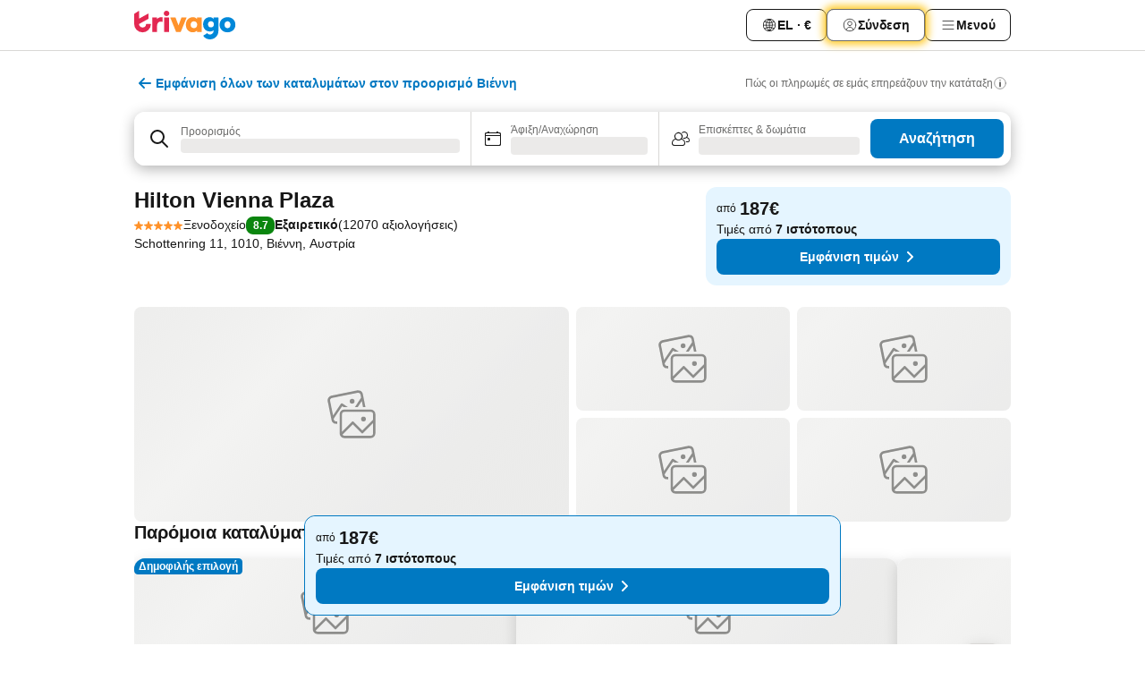

--- FILE ---
content_type: text/html; charset=utf-8
request_url: https://www.trivago.gr/el/oar/%CE%BE%CE%B5%CE%BD%CE%BF%CE%B4%CE%BF%CF%87%CE%B5%CE%AF%CE%BF-hilton-vienna-plaza-%CE%B2%CE%B9%CE%AD%CE%BD%CE%BD%CE%B7?search=100-14792
body_size: 69055
content:
<!DOCTYPE html><html lang="el" dir="ltr"><head><meta charSet="utf-8"/><meta name="viewport" content="width=device-width, initial-scale=1, shrink-to-fit=no"/><meta name="referrer" content="no-referrer-when-downgrade"/><meta property="fb:page_id" content="137633439645541"/><meta name="google" content="notranslate"/><meta name="p:domain_verify" content="7dfe2330e1dae0a6aa7f9479e616b6f9"/><meta property="og:type" content="website"/><meta name="format-detection" content="telephone=no"/><title>Ξενοδοχείο Hilton Vienna Plaza, Βιέννη, Αυστρία - www.trivago.gr</title><meta name="description" content="Σύγκρινε τιμές ξενοδοχείων και βρες την καλύτερη τιμή για Ξενοδοχείο Hilton Vienna Plaza στον προορισμό Βιέννη, Αυστρία. Δες 106 φωτογραφίες και διάβασε 12070 κριτικές. Ξενοδοχείο; trivago!"/><meta property="og:site_name" content="trivago.gr"/><meta property="og:title" content="Hilton Vienna Plaza"/><meta property="og:description" content="Γεια! Ρίξε μια ματιά σε αυτό το υπέροχο κατάλυμα που βρήκα στην trivago για το ταξίδι μας στον προορισμό Βιέννη."/><meta property="og:image" content="https://imgcy.trivago.com/c_fill,d_dummy.jpeg,e_sharpen:60,f_auto,h_627,q_auto,w_1200/hotelier-images/c3/7a/43b594d512c85366f175149b65bb36b8ca8f71dc04f97fd6d3ac6347cf12.jpeg"/><meta property="og:url" content="https://www.trivago.gr/el/oar/ξενοδοχείο-hilton-vienna-plaza-βιέννη?search=100-14792"/><link rel="canonical" href="https://www.trivago.gr/el/oar/ξενοδοχείο-hilton-vienna-plaza-βιέννη?search=100-14792"/><link rel="alternate" href="https://ar.trivago.com/ar-145/oar/فندق-hilton-vienna-plaza-فيينا?search=100-14792" hrefLang="ar-145"/><link rel="alternate" href="https://www.trivago.ae/en-AE/oar/hotel-hilton-vienna-plaza?search=100-14792" hrefLang="en-AE"/><link rel="alternate" href="https://www.trivago.ae/ar-AE/oar/فندق-hilton-vienna-plaza-فيينا?search=100-14792" hrefLang="ar-AE"/><link rel="alternate" href="https://www.trivago.com.ar/es-AR/oar/hotel-hilton-vienna-plaza-viena?search=100-14792" hrefLang="es-AR"/><link rel="alternate" href="https://www.trivago.at/de-AT/oar/hotel-hilton-vienna-plaza-wien?search=100-14792" hrefLang="de-AT"/><link rel="alternate" href="https://www.trivago.com.au/en-AU/oar/hotel-hilton-vienna-plaza?search=100-14792" hrefLang="en-AU"/><link rel="alternate" href="https://www.trivago.be/nl-BE/oar/hotel-hilton-vienna-plaza-wenen?search=100-14792" hrefLang="nl-BE"/><link rel="alternate" href="https://www.trivago.be/fr-BE/oar/hôtel-hilton-vienna-plaza-vienne?search=100-14792" hrefLang="fr-BE"/><link rel="alternate" href="https://www.trivago.bg/bg/oar/хотел-hilton-vienna-plaza-виена?search=100-14792" hrefLang="bg"/><link rel="alternate" href="https://www.trivago.com.br/pt-BR/oar/hotel-hilton-vienna-plaza-viena?search=100-14792" hrefLang="pt-BR"/><link rel="alternate" href="https://www.trivago.ca/en-CA/oar/hotel-hilton-vienna-plaza?search=100-14792" hrefLang="en-CA"/><link rel="alternate" href="https://www.trivago.ca/fr-CA/oar/hôtel-hilton-vienna-plaza-vienne?search=100-14792" hrefLang="fr-CA"/><link rel="alternate" href="https://www.trivago.ch/de-CH/oar/hotel-hilton-vienna-plaza-wien?search=100-14792" hrefLang="de-CH"/><link rel="alternate" href="https://www.trivago.ch/fr-CH/oar/hôtel-hilton-vienna-plaza-vienne?search=100-14792" hrefLang="fr-CH"/><link rel="alternate" href="https://www.trivago.cl/es-CL/oar/hotel-hilton-vienna-plaza-viena?search=100-14792" hrefLang="es-CL"/><link rel="alternate" href="https://www.trivago.com.co/es-CO/oar/hotel-hilton-vienna-plaza-viena?search=100-14792" hrefLang="es-CO"/><link rel="alternate" href="https://www.trivago.cz/cs/oar/hotel-hilton-vienna-plaza-vídeň?search=100-14792" hrefLang="cs"/><link rel="alternate" href="https://www.trivago.de/de/oar/hotel-hilton-vienna-plaza-wien?search=100-14792" hrefLang="de"/><link rel="alternate" href="https://www.trivago.dk/da/oar/hotel-hilton-vienna-plaza-wien?search=100-14792" hrefLang="da"/><link rel="alternate" href="https://www.trivago.com.ec/es-EC/oar/hotel-hilton-vienna-plaza-viena?search=100-14792" hrefLang="es-EC"/><link rel="alternate" href="https://www.trivago.es/es/oar/hotel-hilton-vienna-plaza-viena?search=100-14792" hrefLang="es"/><link rel="alternate" href="https://www.trivago.fi/fi/oar/hotelli-hilton-vienna-plaza-wien?search=100-14792" hrefLang="fi"/><link rel="alternate" href="https://www.trivago.fr/fr/oar/hôtel-hilton-vienna-plaza-vienne?search=100-14792" hrefLang="fr"/><link rel="alternate" href="https://www.trivago.hk/zh-Hant-HK/oar/酒店-hilton-vienna-plaza-維也納?search=100-14792" hrefLang="zh-Hant-HK"/><link rel="alternate" href="https://www.trivago.hk/en-HK/oar/hotel-hilton-vienna-plaza?search=100-14792" hrefLang="en-HK"/><link rel="alternate" href="https://www.trivago.hr/hr/oar/hotel-hilton-vienna-plaza-beč?search=100-14792" hrefLang="hr"/><link rel="alternate" href="https://www.trivago.hu/hu/oar/hotel-hilton-vienna-plaza-bécs?search=100-14792" hrefLang="hu"/><link rel="alternate" href="https://www.trivago.co.id/id/oar/hotel-hilton-vienna-plaza-wina?search=100-14792" hrefLang="id"/><link rel="alternate" href="https://www.trivago.co.id/en-ID/oar/hotel-hilton-vienna-plaza?search=100-14792" hrefLang="en-ID"/><link rel="alternate" href="https://www.trivago.ie/en-IE/oar/hotel-hilton-vienna-plaza?search=100-14792" hrefLang="en-IE"/><link rel="alternate" href="https://www.trivago.co.il/he/oar/מלון-hilton-vienna-plaza-וינה?search=100-14792" hrefLang="he"/><link rel="alternate" href="https://www.trivago.in/en-IN/oar/hotel-hilton-vienna-plaza?search=100-14792" hrefLang="en-IN"/><link rel="alternate" href="https://www.trivago.it/it/oar/hotel-hilton-vienna-plaza?search=100-14792" hrefLang="it"/><link rel="alternate" href="https://www.trivago.jp/ja/oar/ホテル-hilton-vienna-plaza-ウィーン?search=100-14792" hrefLang="ja"/><link rel="alternate" href="https://www.trivago.co.kr/ko-KR/oar/호텔-hilton-vienna-plaza-비엔나?search=100-14792" hrefLang="ko-KR"/><link rel="alternate" href="https://www.trivago.com.mx/es-MX/oar/hotel-hilton-vienna-plaza-viena?search=100-14792" hrefLang="es-MX"/><link rel="alternate" href="https://www.trivago.com.my/en-MY/oar/hotel-hilton-vienna-plaza?search=100-14792" hrefLang="en-MY"/><link rel="alternate" href="https://www.trivago.com.my/ms/oar/hotel-hilton-vienna-plaza?search=100-14792" hrefLang="ms"/><link rel="alternate" href="https://www.trivago.nl/nl/oar/hotel-hilton-vienna-plaza-wenen?search=100-14792" hrefLang="nl"/><link rel="alternate" href="https://www.trivago.no/nb/oar/hotell-hilton-vienna-plaza-wien?search=100-14792" hrefLang="nb"/><link rel="alternate" href="https://www.trivago.co.nz/en-NZ/oar/hotel-hilton-vienna-plaza?search=100-14792" hrefLang="en-NZ"/><link rel="alternate" href="https://www.trivago.pe/es-PE/oar/hotel-hilton-vienna-plaza-viena?search=100-14792" hrefLang="es-PE"/><link rel="alternate" href="https://www.trivago.pl/pl/oar/hotel-hilton-vienna-plaza-wiedeń?search=100-14792" hrefLang="pl"/><link rel="alternate" href="https://www.trivago.pt/pt/oar/hotel-hilton-vienna-plaza-viena?search=100-14792" hrefLang="pt"/><link rel="alternate" href="https://www.trivago.ro/ro/oar/hotel-hilton-vienna-plaza-viena?search=100-14792" hrefLang="ro"/><link rel="alternate" href="https://www.trivago.rs/sr/oar/hotel-hilton-vienna-plaza-beč?search=100-14792" hrefLang="sr"/><link rel="alternate" href="https://www.trivago.se/sv/oar/hotell-hilton-vienna-plaza-wien?search=100-14792" hrefLang="sv"/><link rel="alternate" href="https://www.trivago.sg/en-SG/oar/hotel-hilton-vienna-plaza?search=100-14792" hrefLang="en-SG"/><link rel="alternate" href="https://www.trivago.si/sl/oar/hotel-hilton-vienna-plaza-dunaj?search=100-14792" hrefLang="sl"/><link rel="alternate" href="https://www.trivago.sk/sk/oar/hotel-hilton-vienna-plaza-viedeň?search=100-14792" hrefLang="sk"/><link rel="alternate" href="https://www.trivago.com.tr/tr/oar/otel-hilton-vienna-plaza-viyana?search=100-14792" hrefLang="tr"/><link rel="alternate" href="https://www.trivago.com.tw/zh-Hant-TW/oar/飯店-hilton-vienna-plaza-維也納?search=100-14792" hrefLang="zh-Hant-TW"/><link rel="alternate" href="https://www.trivago.co.uk/en-GB/oar/hotel-hilton-vienna-plaza?search=100-14792" hrefLang="en-GB"/><link rel="alternate" href="https://www.trivago.com/en-US/oar/hotel-hilton-vienna-plaza?search=100-14792" hrefLang="en-US"/><link rel="alternate" href="https://www.trivago.com/es-US/oar/hotel-hilton-vienna-plaza-viena?search=100-14792" hrefLang="es-US"/><link rel="alternate" href="https://www.trivago.co.za/en-ZA/oar/hotel-hilton-vienna-plaza?search=100-14792" hrefLang="en-ZA"/><link rel="alternate" href="https://ar.trivago.com/en-145/oar/hotel-hilton-vienna-plaza?search=100-14792" hrefLang="en-QA"/><link rel="alternate" href="https://ar.trivago.com/en-145/oar/hotel-hilton-vienna-plaza?search=100-14792" hrefLang="en-SA"/><link rel="alternate" href="https://ar.trivago.com/en-145/oar/hotel-hilton-vienna-plaza?search=100-14792" hrefLang="en-EG"/><link rel="alternate" href="https://ar.trivago.com/en-145/oar/hotel-hilton-vienna-plaza?search=100-14792" hrefLang="en-LB"/><script type="application/ld+json">{"@context":"https://schema.org","@type":"Hotel","url":"https://www.trivago.gr/el/oar/%CE%BE%CE%B5%CE%BD%CE%BF%CE%B4%CE%BF%CF%87%CE%B5%CE%AF%CE%BF-hilton-vienna-plaza-%CE%B2%CE%B9%CE%AD%CE%BD%CE%BD%CE%B7?search=100-14792","image":"https://imgcy.trivago.com/c_fill,d_dummy.jpeg,e_sharpen:60,f_auto,h_267,q_40,w_400/hotelier-images/c3/7a/43b594d512c85366f175149b65bb36b8ca8f71dc04f97fd6d3ac6347cf12.jpeg","address":{"@type":"PostalAddress","streetAddress":"Schottenring 11","addressLocality":"Βιέννη","addressCountry":"Αυστρία","postalCode":"1010"},"amenityFeature":[{"@type":"LocationFeatureSpecification","name":"Επαγγελματικό κέντρο"},{"@type":"LocationFeatureSpecification","name":"Λόμπι"},{"@type":"LocationFeatureSpecification","name":"Express check-in/check-out"},{"@type":"LocationFeatureSpecification","name":"Ανελκυστήρας"},{"@type":"LocationFeatureSpecification","name":"Γυμναστήριο"},{"@type":"LocationFeatureSpecification","name":"Χώρος στάθμευσης"},{"@type":"LocationFeatureSpecification","name":"Αίθριο"},{"@type":"LocationFeatureSpecification","name":"Υπηρεσία μεταφοράς αποσκευών"},{"@type":"LocationFeatureSpecification","name":"Δέχεται κατοικίδια"},{"@type":"LocationFeatureSpecification","name":"Μπαρ"},{"@type":"LocationFeatureSpecification","name":"Χρηματοκιβώτιο"},{"@type":"LocationFeatureSpecification","name":"Συνεδριακός χώρος"},{"@type":"LocationFeatureSpecification","name":"Δωμάτια μη καπνιστών"},{"@type":"LocationFeatureSpecification","name":"Πρόσβαση στο Internet"},{"@type":"LocationFeatureSpecification","name":"Εστιατόριο"},{"@type":"LocationFeatureSpecification","name":"24ωρη υποδοχή"},{"@type":"LocationFeatureSpecification","name":"Υπηρεσία καθαρισμού και στεγνώματος ρούχων"},{"@type":"LocationFeatureSpecification","name":"Spa"},{"@type":"LocationFeatureSpecification","name":"WiFi"},{"@type":"LocationFeatureSpecification","name":"Room Service"},{"@type":"LocationFeatureSpecification","name":"24ωρη υπηρεσία δωματίου"},{"@type":"LocationFeatureSpecification","name":"Καθαρισμός υποδημάτων"},{"@type":"LocationFeatureSpecification","name":"Φαξ/μόντεμ"},{"@type":"LocationFeatureSpecification","name":"Αντι-αλλεργικά δωμάτια"},{"@type":"LocationFeatureSpecification","name":"Γιατρός στο χώρο"},{"@type":"LocationFeatureSpecification","name":"Θυρωρός"},{"@type":"LocationFeatureSpecification","name":"Δωρεάν WiFi σε κοινόχρηστους χώρους"},{"@type":"LocationFeatureSpecification","name":"Φύλαξη αποσκευών"},{"@type":"LocationFeatureSpecification","name":"Καθημερινή υπηρεσία οροφοκομίας"},{"@type":"LocationFeatureSpecification","name":"Υπηρεσία καθαριότητας"},{"@type":"LocationFeatureSpecification","name":"Ασύρματο ίντερνετ"},{"@type":"LocationFeatureSpecification","name":"Πρωινό"},{"@type":"LocationFeatureSpecification","name":"Βαθύς καθαρισμός"},{"@type":"LocationFeatureSpecification","name":"Παρέχεται απολυμαντικό χεριών"},{"@type":"LocationFeatureSpecification","name":"Παρέχονται μάσκες"},{"@type":"LocationFeatureSpecification","name":"Διατήρηση ασφαλών αποστάσεων"},{"@type":"LocationFeatureSpecification","name":"Πρωτόκολλο απόκρισης"},{"@type":"LocationFeatureSpecification","name":"Online check-in/check-out"},{"@type":"LocationFeatureSpecification","name":"Πρωτόκολλα ασφαλείας"},{"@type":"LocationFeatureSpecification","name":"Πληρωμή χωρίς μετρητά"},{"@type":"LocationFeatureSpecification","name":"24ωρη ασφάλεια"},{"@type":"LocationFeatureSpecification","name":"Παρέχεται τιμολόγιο"},{"@type":"LocationFeatureSpecification","name":"Κρεβατάκι μωρού"},{"@type":"LocationFeatureSpecification","name":"Υπηρεσία φύλαξης παιδιών"},{"@type":"LocationFeatureSpecification","name":"Παιδικά γεύματα"},{"@type":"LocationFeatureSpecification","name":"Massage"},{"@type":"LocationFeatureSpecification","name":"Σάουνα"},{"@type":"LocationFeatureSpecification","name":"Μπουρνούζι"},{"@type":"LocationFeatureSpecification","name":"Πρόσβαση για ΑμεΑ"},{"@type":"LocationFeatureSpecification","name":"Διαδρομή προσβάσιμη για άτομα με αναπηρία"},{"@type":"LocationFeatureSpecification","name":"Προσβάσιμο parking (ΑμεΑ)"},{"@type":"LocationFeatureSpecification","name":"Μπαλκόνι/βεράντα"},{"@type":"LocationFeatureSpecification","name":"Σίδερο/ Σιδερώστρα"},{"@type":"LocationFeatureSpecification","name":"Τηλεόραση"},{"@type":"LocationFeatureSpecification","name":"Πιστολάκι μαλλιών"},{"@type":"LocationFeatureSpecification","name":"Θέρμανση"},{"@type":"LocationFeatureSpecification","name":"Κλιματισμός"},{"@type":"LocationFeatureSpecification","name":"Pay-TV"},{"@type":"LocationFeatureSpecification","name":"Ραδιόφωνο"},{"@type":"LocationFeatureSpecification","name":"Δορυφορική τηλεόραση"},{"@type":"LocationFeatureSpecification","name":"Γραφείο"},{"@type":"LocationFeatureSpecification","name":"Μικρό σαλόνι"},{"@type":"LocationFeatureSpecification","name":"Τηλέφωνο"},{"@type":"LocationFeatureSpecification","name":"Χρηματοκιβώτιο στο δωμάτιο"},{"@type":"LocationFeatureSpecification","name":"Καλωδιακή/Δορυφορική τηλεόραση"},{"@type":"LocationFeatureSpecification","name":"WiFi"},{"@type":"LocationFeatureSpecification","name":"Ψυγείο"},{"@type":"LocationFeatureSpecification","name":"Υποαλλεργικά σεντόνια"},{"@type":"LocationFeatureSpecification","name":"Δωρεάν ασύρματο ίντερνετ στα δωμάτια"},{"@type":"LocationFeatureSpecification","name":"Καφετιέρα"},{"@type":"LocationFeatureSpecification","name":"Τηλεόραση επίπεδης οθόνης"},{"@type":"LocationFeatureSpecification","name":"Ηχομόνωση"},{"@type":"LocationFeatureSpecification","name":"Ενοικίαση ποδηλάτου"},{"@type":"LocationFeatureSpecification","name":"Υγιεινός τρόπος ζωής"},{"@type":"LocationFeatureSpecification","name":"Συνεδριακό ξενοδοχείο"},{"@type":"LocationFeatureSpecification","name":"Φαγητό για διαβητικούς"}],"name":"Hilton Vienna Plaza","hasMap":"https://www.google.com/maps/place/48.21533966064453,16.36488914489746","geo":{"@type":"GeoCoordinates","latitude":48.21533966064453,"longitude":16.36488914489746},"aggregateRating":{"@type":"AggregateRating","bestRating":10,"ratingValue":8,"reviewCount":12070},"starRating":{"@type":"Rating","ratingValue":5},"checkinTime":"15:00:00","checkoutTime":"12:00:00","priceRange":"Από 187 ανά διανυκτέρευση"}</script><meta name="next-head-count" content="77"/><script>performance.mark("time-to-parse");</script><script>window.__TRV_ENVIRONMENT_VARIABLES__ = {"GTM_CONTAINER_ID":"GTM-T5HDVXN","GOOGLE_MAPS_API_KEY":"AIzaSyBoNi-Mn3_vNvmIJdXS81UGzcWlyyH0hoM","GOOGLE_MAPS_API_KEY_WITH_REGION_LOOKUP":"AIzaSyBf14Z1j1yg0xEZKUO4FViT5FHQB9nCV7w","GOOGLE_ONE_TAP_CLIENT_ID":"363634697571-lj09qn82grlkcma3sud1c11bo7srajd3.apps.googleusercontent.com","ENVIRONMENT":"prod","JLOO_AUTH_URI":"https://auth.trivago.com/server","JLOO_AUTH_CLIENT_ID":"c6f60de3f8ee607bb58ba426b47051608ea35f740c38c87ecfce2329c120ee3f","ZENDESK_ENDPOINT":"https://trivago.zendesk.com/api/v2","GIT_REV":"0c361cf3","GROUP":"4","IS_DEV_TOOLS_ENABLED":"false"}</script><link rel="icon" href="/favicon_08112023.ico"/><link rel="apple-touch-icon" href="/_static/images/apple-touch-icon_08112023.png"/><link rel="preload" href="/_next/static/css/69f597797d3b07cc.css" as="style"/><link rel="stylesheet" href="/_next/static/css/69f597797d3b07cc.css" data-n-g=""/><link rel="preload" href="/_next/static/css/734bf65489cec8cb.css" as="style"/><link rel="stylesheet" href="/_next/static/css/734bf65489cec8cb.css" data-n-p=""/><link rel="preload" href="/_next/static/css/816b2fc98d3eb4c0.css" as="style"/><link rel="stylesheet" href="/_next/static/css/816b2fc98d3eb4c0.css"/><link rel="preload" href="/_next/static/css/7d401617d1bd70e4.css" as="style"/><link rel="stylesheet" href="/_next/static/css/7d401617d1bd70e4.css"/><link rel="preload" href="/_next/static/css/460b33c20b93b087.css" as="style"/><link rel="stylesheet" href="/_next/static/css/460b33c20b93b087.css"/><link rel="preload" href="/_next/static/css/4c5569df06786433.css" as="style"/><link rel="stylesheet" href="/_next/static/css/4c5569df06786433.css"/><link rel="preload" href="/_next/static/css/8056d642569d5075.css" as="style"/><link rel="stylesheet" href="/_next/static/css/8056d642569d5075.css"/><link rel="preload" href="/_next/static/css/eceac07a1a7e914f.css" as="style"/><link rel="stylesheet" href="/_next/static/css/eceac07a1a7e914f.css"/><link rel="preload" href="/_next/static/css/c42a4e53779bc4fc.css" as="style"/><link rel="stylesheet" href="/_next/static/css/c42a4e53779bc4fc.css"/><link rel="preload" href="/_next/static/css/bdf008baff219013.css" as="style"/><link rel="stylesheet" href="/_next/static/css/bdf008baff219013.css"/><link rel="preload" href="/_next/static/css/05f35f2c1d6cdb67.css" as="style"/><link rel="stylesheet" href="/_next/static/css/05f35f2c1d6cdb67.css"/><link rel="preload" href="/_next/static/css/1ebf5aa39260f274.css" as="style"/><link rel="stylesheet" href="/_next/static/css/1ebf5aa39260f274.css"/><link rel="preload" href="/_next/static/css/14e75b8eb9bbf13b.css" as="style"/><link rel="stylesheet" href="/_next/static/css/14e75b8eb9bbf13b.css"/><link rel="preload" href="/_next/static/css/f043488975bdab6c.css" as="style"/><link rel="stylesheet" href="/_next/static/css/f043488975bdab6c.css"/><link rel="preload" href="/_next/static/css/211f47b416a3fc26.css" as="style"/><link rel="stylesheet" href="/_next/static/css/211f47b416a3fc26.css"/><link rel="preload" href="/_next/static/css/92ae41e8f8188b33.css" as="style"/><link rel="stylesheet" href="/_next/static/css/92ae41e8f8188b33.css"/><link rel="preload" href="/_next/static/css/545732eeb9bd7239.css" as="style"/><link rel="stylesheet" href="/_next/static/css/545732eeb9bd7239.css"/><link rel="preload" href="/_next/static/css/6c06991117b3ada2.css" as="style"/><link rel="stylesheet" href="/_next/static/css/6c06991117b3ada2.css"/><link rel="preload" href="/_next/static/css/227f98cc2523a9f2.css" as="style"/><link rel="stylesheet" href="/_next/static/css/227f98cc2523a9f2.css"/><link rel="preload" href="/_next/static/css/63d0a3cac225c908.css" as="style"/><link rel="stylesheet" href="/_next/static/css/63d0a3cac225c908.css"/><link rel="preload" href="/_next/static/css/be5a26496c854e79.css" as="style"/><link rel="stylesheet" href="/_next/static/css/be5a26496c854e79.css"/><link rel="preload" href="/_next/static/css/9f1df032e46557a1.css" as="style"/><link rel="stylesheet" href="/_next/static/css/9f1df032e46557a1.css"/><link rel="preload" href="/_next/static/css/bd9f4beb3ff53af4.css" as="style"/><link rel="stylesheet" href="/_next/static/css/bd9f4beb3ff53af4.css"/><link rel="preload" href="/_next/static/css/191c19d5a1237d91.css" as="style"/><link rel="stylesheet" href="/_next/static/css/191c19d5a1237d91.css"/><link rel="preload" href="/_next/static/css/3dc78866bbeb423e.css" as="style"/><link rel="stylesheet" href="/_next/static/css/3dc78866bbeb423e.css"/><link rel="preload" href="/_next/static/css/3328f96c9457f4ea.css" as="style"/><link rel="stylesheet" href="/_next/static/css/3328f96c9457f4ea.css"/><link rel="preload" href="/_next/static/css/4a3aad6c20ff9532.css" as="style"/><link rel="stylesheet" href="/_next/static/css/4a3aad6c20ff9532.css"/><link rel="preload" href="/_next/static/css/08cbed72fe7ef23e.css" as="style"/><link rel="stylesheet" href="/_next/static/css/08cbed72fe7ef23e.css"/><link rel="preload" href="/_next/static/css/051f5925f7322115.css" as="style"/><link rel="stylesheet" href="/_next/static/css/051f5925f7322115.css"/><link rel="preload" href="/_next/static/css/c5427033fc438e23.css" as="style"/><link rel="stylesheet" href="/_next/static/css/c5427033fc438e23.css"/><link rel="preload" href="/_next/static/css/d74cbe7f9fef2f1f.css" as="style"/><link rel="stylesheet" href="/_next/static/css/d74cbe7f9fef2f1f.css"/><link rel="preload" href="/_next/static/css/80252489a70463dc.css" as="style"/><link rel="stylesheet" href="/_next/static/css/80252489a70463dc.css"/><link rel="preload" href="/_next/static/css/123113e0f7ac6c8d.css" as="style"/><link rel="stylesheet" href="/_next/static/css/123113e0f7ac6c8d.css"/><link rel="preload" href="/_next/static/css/50c6d9274b0910c7.css" as="style"/><link rel="stylesheet" href="/_next/static/css/50c6d9274b0910c7.css"/><link rel="preload" href="/_next/static/css/01c5446ab745f7dd.css" as="style"/><link rel="stylesheet" href="/_next/static/css/01c5446ab745f7dd.css"/><link rel="preload" href="/_next/static/css/91090e97d1c70313.css" as="style"/><link rel="stylesheet" href="/_next/static/css/91090e97d1c70313.css"/><link rel="preload" href="/_next/static/css/5b7038bbfb601957.css" as="style"/><link rel="stylesheet" href="/_next/static/css/5b7038bbfb601957.css"/><link rel="preload" href="/_next/static/css/c1fce8021e8c8771.css" as="style"/><link rel="stylesheet" href="/_next/static/css/c1fce8021e8c8771.css"/><link rel="preload" href="/_next/static/css/32cb48d63a88163c.css" as="style"/><link rel="stylesheet" href="/_next/static/css/32cb48d63a88163c.css"/><link rel="preload" href="/_next/static/css/9f2a00ecc59c70e4.css" as="style"/><link rel="stylesheet" href="/_next/static/css/9f2a00ecc59c70e4.css"/><link rel="preload" href="/_next/static/css/a86a58320aa538ca.css" as="style"/><link rel="stylesheet" href="/_next/static/css/a86a58320aa538ca.css"/><link rel="preload" href="/_next/static/css/22a43875cf679091.css" as="style"/><link rel="stylesheet" href="/_next/static/css/22a43875cf679091.css"/><link rel="preload" href="/_next/static/css/91fb43fac2abcb69.css" as="style"/><link rel="stylesheet" href="/_next/static/css/91fb43fac2abcb69.css"/><link rel="preload" href="/_next/static/css/5e66932611b17dc5.css" as="style"/><link rel="stylesheet" href="/_next/static/css/5e66932611b17dc5.css"/><link rel="preload" href="/_next/static/css/324ea7a19e6bf22e.css" as="style"/><link rel="stylesheet" href="/_next/static/css/324ea7a19e6bf22e.css"/><link rel="preload" href="/_next/static/css/314a1a08b4a24fa6.css" as="style"/><link rel="stylesheet" href="/_next/static/css/314a1a08b4a24fa6.css"/><link rel="preload" href="/_next/static/css/aa502f381af58c81.css" as="style"/><link rel="stylesheet" href="/_next/static/css/aa502f381af58c81.css"/><link rel="preload" href="/_next/static/css/44be15f45d8c7af2.css" as="style"/><link rel="stylesheet" href="/_next/static/css/44be15f45d8c7af2.css"/><link rel="preload" href="/_next/static/css/f11389d123349b6b.css" as="style"/><link rel="stylesheet" href="/_next/static/css/f11389d123349b6b.css"/><link rel="preload" href="/_next/static/css/0ab0173fa681e04a.css" as="style"/><link rel="stylesheet" href="/_next/static/css/0ab0173fa681e04a.css"/><link rel="preload" href="/_next/static/css/eca01bbdee055d2e.css" as="style"/><link rel="stylesheet" href="/_next/static/css/eca01bbdee055d2e.css"/><link rel="preload" href="/_next/static/css/7315ae9b42e2eaa6.css" as="style"/><link rel="stylesheet" href="/_next/static/css/7315ae9b42e2eaa6.css"/><link rel="preload" href="/_next/static/css/2517307d1ca4a3d5.css" as="style"/><link rel="stylesheet" href="/_next/static/css/2517307d1ca4a3d5.css"/><noscript data-n-css=""></noscript><script defer="" nomodule="" src="/_next/static/chunks/polyfills-42372ed130431b0a.js"></script><script src="/_static/translations/el/3b3808dd4d241f3137340421aac2bf12b80bfcdd01ced275d34e0765749096df.js" defer="" data-nscript="beforeInteractive"></script><script defer="" src="/_next/static/chunks/3969-b06d8cce967ec19c.js"></script><script defer="" src="/_next/static/chunks/9127.a066aee9c42c2dd9.js"></script><script defer="" src="/_next/static/chunks/1115-31997c58897c6ed6.js"></script><script defer="" src="/_next/static/chunks/8707-b54c699d30f6b8be.js"></script><script defer="" src="/_next/static/chunks/5262-5117723da2b96fd2.js"></script><script defer="" src="/_next/static/chunks/2400-b63c449196873f80.js"></script><script defer="" src="/_next/static/chunks/3749-96d082fe0cd92052.js"></script><script defer="" src="/_next/static/chunks/47-e85df8dcb8fa1d74.js"></script><script defer="" src="/_next/static/chunks/3420-97870f4135d474b0.js"></script><script defer="" src="/_next/static/chunks/1066-a3ac118e21285cbe.js"></script><script defer="" src="/_next/static/chunks/7784-98890c79b3852e00.js"></script><script defer="" src="/_next/static/chunks/6501-3d7bead06867758d.js"></script><script defer="" src="/_next/static/chunks/5394-b3c2bd83bb472c02.js"></script><script defer="" src="/_next/static/chunks/6775-48385849959408b8.js"></script><script defer="" src="/_next/static/chunks/92-fe2bacae13775258.js"></script><script defer="" src="/_next/static/chunks/9890-5b13e7ca39122ac9.js"></script><script defer="" src="/_next/static/chunks/2729-3419134b509c17ad.js"></script><script defer="" src="/_next/static/chunks/8331-09d58edfd841b719.js"></script><script defer="" src="/_next/static/chunks/1224-4a78ef85edaa12a7.js"></script><script defer="" src="/_next/static/chunks/9178.f7b0507d03815d1b.js"></script><script defer="" src="/_next/static/chunks/1015.54eeb2770c576179.js"></script><script defer="" src="/_next/static/chunks/5380.1599fde7fb21ee26.js"></script><script defer="" src="/_next/static/chunks/6062.1aaf8d4cbf145a6f.js"></script><script src="/_next/static/chunks/webpack-4cbd05b5c20d892f.js" defer=""></script><script src="/_next/static/chunks/framework-81b9930bb6dd9386.js" defer=""></script><script src="/_next/static/chunks/main-ea662d58e3cc6b6a.js" defer=""></script><script src="/_next/static/chunks/pages/_app-673c85093be1d121.js" defer=""></script><script src="/_next/static/chunks/9476-9e913587417ded3b.js" defer=""></script><script src="/_next/static/chunks/555-9e01454b7e2a188c.js" defer=""></script><script src="/_next/static/chunks/2279-08d0609361736ea9.js" defer=""></script><script src="/_next/static/chunks/2543-85abdf47b894d0b4.js" defer=""></script><script src="/_next/static/chunks/2005-cf46b75e9154f4d1.js" defer=""></script><script src="/_next/static/chunks/669-2a1ce84db2ddb557.js" defer=""></script><script src="/_next/static/chunks/6268-06c61821b361291d.js" defer=""></script><script src="/_next/static/chunks/7880-8d7a95d2548104ea.js" defer=""></script><script src="/_next/static/chunks/605-45b9fa6e3c7a5985.js" defer=""></script><script src="/_next/static/chunks/pages/%5BlanguageCode%5D/oar/%5Bslug%5D-dd5aa5ea65335f72.js" defer=""></script><script src="/_next/static/_xUbYyhmXU00oBs9VSAcf/_buildManifest.js" defer=""></script><script src="/_next/static/_xUbYyhmXU00oBs9VSAcf/_ssgManifest.js" defer=""></script></head><body><noscript data-testid="gtm-noscript"><iframe data-testid="gtm-iframe" src="https://gtm.trivago.gr/ns.html?id=GTM-T5HDVXN" height="0" width="0" style="display:none;visibility:hidden"></iframe></noscript><div id="__next"><div class="_34EENR"><button type="button" aria-hidden="true"></button></div><div class=""><div data-testid="page-header-wrapper" class=""><div class="FfmyqR e4D1FP jngrXy"><header class="R_Xe__" itemType="https://schema.org/WPHeader" itemscope=""><div class=""><a data-testid="generic-header-link" data-interaction="header-logo" title="trivago logo" aria-label="trivago logo" class="" href="/"><svg xmlns="http://www.w3.org/2000/svg" width="114" height="32" viewBox="0 0 114 32" data-testid="header-hero-logo" class=""><g clip-path="url(#Logo_default_svg_a)"><path fill="#E32851" d="M38.637 7.434h-4.913a.255.255 0 0 0-.255.255v15.907c0 .14.114.255.255.255h4.913c.14 0 .255-.114.255-.255V7.689a.255.255 0 0 0-.255-.255"></path><path fill="#FF932C" d="M52.833 7.6 49.6 16.21a.057.057 0 0 1-.107 0L46.231 7.6a.255.255 0 0 0-.239-.165h-5.37a.255.255 0 0 0-.237.351l6.46 15.907c.039.096.133.16.236.16h4.724a.255.255 0 0 0 .237-.16L58.53 7.786a.255.255 0 0 0-.237-.352h-5.222a.255.255 0 0 0-.239.166Z"></path><path fill="#0088D9" d="M104.344 7.185c-5.126 0-8.86 3.615-8.86 8.476 0 4.86 3.734 8.475 8.86 8.475 5.068 0 8.861-3.645 8.861-8.475 0-4.86-3.764-8.476-8.861-8.476m0 12.328c-2.015 0-3.348-1.541-3.348-3.853 0-2.31 1.333-3.852 3.348-3.852 1.986 0 3.349 1.54 3.349 3.853 0 2.281-1.363 3.852-3.349 3.852"></path><path fill="#E32851" d="M31.673 7.355a3 3 0 0 0-.514-.121c-.314-.05-3.647-.424-5.501 2.063-.033.044-.103.02-.103-.034V7.689a.255.255 0 0 0-.255-.255h-4.913a.255.255 0 0 0-.255.255v15.907c0 .14.114.255.255.255H25.3a.255.255 0 0 0 .255-.255V17.69c0-4.416 2.044-5.514 4.06-5.514.237 0 .926-.001 1.9.268a.255.255 0 0 0 .322-.245V7.594a.25.25 0 0 0-.164-.239M36.18 0c-1.713 0-3.102 1.339-3.102 2.99s1.39 2.99 3.103 2.99 3.102-1.339 3.102-2.99S37.893 0 36.181 0Z"></path><path fill="#FF932C" d="M75.341 7.434H70.43a.255.255 0 0 0-.255.255v1.565c0 .06-.083.08-.109.024-1.774-3.717-12.282-2.994-12.282 6.364 0 8.748 8.978 10.306 12.29 6.645.036-.04.1-.015.1.038v1.27c0 .142.115.256.256.256h4.912a.255.255 0 0 0 .256-.255V7.689a.255.255 0 0 0-.255-.255ZM66.77 19.495c-2.164 0-3.672-1.508-3.672-3.836s1.508-3.869 3.672-3.869c2.197 0 3.672 1.574 3.672 3.87 0 2.294-1.475 3.835-3.672 3.835"></path><path fill="#0088D9" d="M93.893 7.434h-4.912a.255.255 0 0 0-.255.255v1.564c0 .062-.083.08-.11.025-1.78-3.764-11.567-2.82-11.567 5.89 0 8.54 8.92 9.243 11.58 6.759a.057.057 0 0 1 .096.042v.769c-.068 3.629-4.614 5.2-6.924 2.443a.255.255 0 0 0-.334-.05l-4.14 2.677a.257.257 0 0 0-.066.368c5.283 7.219 16.802 3.548 16.887-5.422V7.69a.255.255 0 0 0-.255-.255Zm-8.101 11.201c-1.956 0-3.32-1.363-3.32-3.466s1.364-3.497 3.32-3.497c1.985 0 3.318 1.422 3.318 3.497 0 2.074-1.333 3.466-3.318 3.466"></path><path fill="#E32851" d="M18.424 14.867h-4.92a.26.26 0 0 0-.254.237 3.92 3.92 0 0 1-3.907 3.61c-2.472 0-3.472-2.1-3.472-2.1a3.9 3.9 0 0 1-.448-1.749c0-.02.011-.04.03-.05l1.407-.777 8.894-4.919a.43.43 0 0 0 .22-.372V3.46a.255.255 0 0 0-.38-.224L5.509 8.814a.057.057 0 0 1-.086-.05V.452a.255.255 0 0 0-.394-.214L.194 3.368A.43.43 0 0 0 0 3.727v11.14a9.343 9.343 0 0 0 18.68.268.257.257 0 0 0-.256-.268"></path></g><defs><clipPath id="Logo_default_svg_a"><path fill="#fff" d="M0 0h113.205v32H0z"></path></clipPath></defs></svg></a></div><div class="ytROMi"><div class="KvnKTm"><nav class="gPXXtI _2QGXIJ"><ul class="M4XoLB _OQpaV"><li itemscope="" itemType="https://schema.org/SiteNavigationElement" class="E5DKqf NEhNgU"><div class="vTDE1M"><a class="ehv1KY tjDLq2 e4r_YY" data-testid="header-favorites" role="link" href="/el/profile/favorites/"><span position="start" class="bam52s TAqKnY" style="--_rotate:0deg;--_size:18px" data-testid="icon"><svg xmlns="http://www.w3.org/2000/svg" width="24" height="24" viewBox="0 0 24 24" role="img" aria-hidden="true" class="ycG2ve"><path fill="currentColor" d="M20.42 4.82A5.23 5.23 0 0 0 16.5 3 5.37 5.37 0 0 0 12 5.58 5.37 5.37 0 0 0 7.5 3a5.23 5.23 0 0 0-3.92 1.82A6.35 6.35 0 0 0 2 9.07s0 0 0 .06v.22c0 5.42 7.25 10.18 9.47 11.51a1 1 0 0 0 1 0C14.74 19.53 22 14.77 22 9.35v-.28a6.35 6.35 0 0 0-1.58-4.25M21 9.18v.17c0 4.94-7.07 9.5-9 10.65-1.92-1.15-9-5.71-9-10.65v-.17a.4.4 0 0 0 0-.11A4.81 4.81 0 0 1 7.5 4a4.39 4.39 0 0 1 3.66 2.12L12 7.44l.84-1.32A4.39 4.39 0 0 1 16.5 4 4.81 4.81 0 0 1 21 9.07a.4.4 0 0 0 0 .11"></path></svg></span>Αγαπημένα</a></div></li><li itemscope="" itemType="https://schema.org/SiteNavigationElement" class="E5DKqf vpJVof"><button type="button" data-testid="header-localization-menu" class="ehv1KY tjDLq2 e4r_YY" data-interaction="language-selector"><span position="start" class="bam52s TAqKnY" style="--_rotate:0deg;--_size:18px" data-testid="icon"><svg xmlns="http://www.w3.org/2000/svg" width="24" height="24" viewBox="0 0 24 24" role="img" aria-hidden="true" class="ycG2ve"><path fill="none" d="M0 0h24v24H0z"></path><path fill="currentColor" d="M12 21.5V21zc-5.238 0-9.5-4.262-9.5-9.5H3h-.5c0-5.238 4.262-9.5 9.5-9.5V3v-.5c5.238 0 9.5 4.262 9.5 9.5H21h.5c0 5.238-4.262 9.5-9.5 9.5m-6.389-3.898a8.5 8.5 0 0 0 5.09 2.798 15.3 15.3 0 0 1-2.592-3.943 12.2 12.2 0 0 0-2.498 1.145m10.25-1.078A15.4 15.4 0 0 1 13.3 20.4a8.5 8.5 0 0 0 5.061-2.77 15 15 0 0 0-2.5-1.107zm-3.361-.655v3.926a14.3 14.3 0 0 0 2.394-3.557 12.4 12.4 0 0 0-2.394-.369m-3.421.312a14.3 14.3 0 0 0 2.421 3.614v-3.938c-.876.026-1.687.148-2.421.324m7.165-.586c.884.303 1.8.71 2.743 1.241a8.45 8.45 0 0 0 1.498-4.336h-3.542a11.8 11.8 0 0 1-.699 3.095M3.514 12.5a8.45 8.45 0 0 0 1.48 4.308c.645-.4 1.576-.89 2.738-1.28a11.7 11.7 0 0 1-.676-3.028H3.515zm8.986 2.362c.88.044 1.813.181 2.788.442a10.8 10.8 0 0 0 .652-2.804H12.5zM8.06 12.5c.086.952.31 1.873.63 2.745a13 13 0 0 1 2.81-.393V12.5zm8.918-1h3.507a8.44 8.44 0 0 0-1.484-4.315 14 14 0 0 1-2.55 1.207q.506 1.506.527 3.106zm-4.478 0h3.478a9.1 9.1 0 0 0-.485-2.81c-.9.245-1.904.416-2.993.449zm-4.479 0H11.5V9.13a13.3 13.3 0 0 1-2.977-.487 9.1 9.1 0 0 0-.502 2.857m-4.506 0H7.02v-.003q.022-1.627.547-3.158a16.5 16.5 0 0 1-2.555-1.175A8.44 8.44 0 0 0 3.515 11.5M12.5 4.14v4.025c.946-.03 1.825-.173 2.63-.387q-.872-1.907-2.63-3.638M8.897 7.72c.909.25 1.778.387 2.603.432V4.14Q9.771 5.844 8.897 7.72m4.49-4.107c1.204 1.221 2.107 2.512 2.708 3.865a13 13 0 0 0 2.288-1.085 8.5 8.5 0 0 0-4.995-2.78zM5.64 6.368c.787.436 1.553.78 2.295 1.046q.901-1.997 2.678-3.8A8.5 8.5 0 0 0 5.64 6.367z"></path></svg></span><span>EL · €</span></button></li><li itemscope="" itemType="https://schema.org/SiteNavigationElement" class="E5DKqf"><div class="j4pLyK"><button type="button" data-testid="header-login" class="ehv1KY tjDLq2 e4r_YY" data-interaction="login-button"><span position="start" class="bam52s TAqKnY" style="--_rotate:0deg;--_size:18px" data-testid="icon"><svg xmlns="http://www.w3.org/2000/svg" width="24" height="24" fill="none" viewBox="0 0 24 24" role="img" aria-hidden="true" class="ycG2ve"><path fill="transparent" d="M0 0h24v24H0z"></path><path fill="transparent" stroke="currentColor" stroke-linecap="round" stroke-linejoin="round" d="M17.129 19.038a5.36 5.36 0 0 0-1.895-2.87A5.27 5.27 0 0 0 12 15.058c-1.17 0-2.307.39-3.234 1.11a5.36 5.36 0 0 0-1.895 2.87"></path><path fill="transparent" stroke="currentColor" stroke-linecap="round" stroke-linejoin="round" d="M21 12C21 0 3 0 3 12s18 12 18 0"></path><path fill="transparent" stroke="currentColor" stroke-linecap="round" stroke-linejoin="round" d="M11.998 12.811c1.939 0 3.03-1.1 3.03-3.058s-1.091-3.059-3.03-3.059S8.97 7.796 8.97 9.754s1.09 3.057 3.028 3.057"></path></svg></span><span>Σύνδεση</span></button></div></li><li itemscope="" itemType="https://schema.org/SiteNavigationElement" class="E5DKqf NEhNgU"><button type="button" data-testid="header-profile-menu-mobile" class="ehv1KY tjDLq2 e4r_YY" data-interaction="header-menu"><span position="start" class="bam52s TAqKnY" style="--_rotate:0deg;--_size:18px" data-testid="icon"><svg xmlns="http://www.w3.org/2000/svg" width="24" height="24" viewBox="0 0 24 24" role="img" aria-hidden="true" class="ycG2ve"><g fill="none" stroke="currentColor" stroke-linecap="round" stroke-miterlimit="10" stroke-width="2"><path d="M4 6h16M4 12h16M4 18h16" vector-effect="non-scaling-stroke"></path></g></svg></span><span>Μενού</span></button></li><li itemscope="" itemType="https://schema.org/SiteNavigationElement" class="E5DKqf vpJVof"><div data-testid="desktop-dropdown-menu" data-interaction="header-menu" class="_4DcEqf"><button type="button" data-testid="header-profile-menu-desktop" class="ehv1KY tjDLq2 e4r_YY"><span position="start" class="bam52s TAqKnY" style="--_rotate:0deg;--_size:18px" data-testid="icon"><svg xmlns="http://www.w3.org/2000/svg" width="24" height="24" fill="none" viewBox="0 0 24 24" role="img" aria-hidden="true" class="ycG2ve"><path stroke="currentColor" stroke-linecap="round" d="M4 6h16M4 12h16M4 18h16"></path></svg></span><span>Μενού</span></button></div></li></ul></nav></div></div></header></div></div><div class="OyU2WE"></div></div><div class="FfmyqR e4D1FP jngrXy"><div class="oLUjyi"><span class="axGWBw"><button type="button" class="jGuHr8 jI0yhz"><span class="bam52s uibqHf Qdg31F" style="--_rotate:0deg;--_size:24px" data-testid="icon"><svg xmlns="http://www.w3.org/2000/svg" width="24" height="24" viewBox="0 0 24 24" role="img" aria-hidden="true" class="ycG2ve"><g fill="none" stroke="currentColor" stroke-linecap="round" stroke-miterlimit="10" stroke-width="2"><path d="m13 7 5 5M13 17l5-5M6 12h12" vector-effect="non-scaling-stroke"></path></g></svg></span><span class="BLYxGk SwVR4I">Εμφάνιση όλων των καταλυμάτων στον προορισμό Βιέννη</span></button></span><div class="eHgCAO"><a rel="noopener noreferrer" target="_blank" class="EH_l13 DGi8NR" data-interaction="legal-info" data-testid="legal-info-link" href="https://support.trivago.com/hc/el/sections/360000014707"><span class="bam52s _8AvqhM _8UUOQ" style="--_rotate:0deg;--_size:16px" data-testid="icon"><svg xmlns="http://www.w3.org/2000/svg" width="24" height="24" viewBox="0 0 24 24" role="img" aria-hidden="true" class="ycG2ve"><circle cx="12" cy="12" r="9.5" fill="none" stroke="currentColor" stroke-linecap="round" stroke-miterlimit="10"></circle><path fill="none" stroke="currentColor" stroke-linecap="round" stroke-miterlimit="10" stroke-width="2" d="M12 11v6" vector-effect="non-scaling-stroke"></path><circle cx="12" cy="7" r="1" fill="currentColor"></circle></svg></span><p class="wv9cHp">Πώς οι πληρωμές σε εμάς επηρεάζουν την κατάταξη</p></a></div></div></div><div class="_SOhff gHtTGI"><div class="_SOhff"><div class="meT0Q5 Bog6Yy"><div class="vzC9TR FrYDhH XzpZLp" data-testid="search-form"><div class="_3axGO1 y1Efiu"><div class="X2yYk_"><div data-testid="auto-complete-combobox" role="combobox" aria-expanded="false" aria-controls="suggestion-list" class="If79lQ yXXD2G"><form action="" class="IxKJtG"><div role="button" class="HxkFDQ aaN4L7" tabindex="0" data-testid="auto-complete-wrapper"><div class="Z8wU9_"><span class="bam52s G_oBf2 m8EtRm" style="--_rotate:0deg;--_size:24px" data-testid="icon"><svg xmlns="http://www.w3.org/2000/svg" width="24" height="24" viewBox="0 0 24 24" role="img" aria-hidden="true" class="ycG2ve"><g fill="none" stroke="currentColor" stroke-linecap="round" stroke-miterlimit="10" stroke-width="2"><path d="M10 3a7 7 0 1 0 7 7 7 7 0 0 0-7-7ZM21 21l-6-6" vector-effect="non-scaling-stroke"></path></g></svg></span></div><span class="dmsstT SwVR4I"><label for="input-auto-complete" class="EuINlU SwVR4I">Προορισμός</label><div class="_7XPUe4 fWwD7f"></div></span></div></form></div></div><fieldset class="MGDNki k_YRbF"><button type="button" data-testid="search-form-calendar" class="raKH_0 SwVR4I Kv9RV2"><span class="lSFHMh"><span class="bam52s _61wiWy" style="--_rotate:0deg;--_size:24px" data-testid="icon"><svg xmlns="http://www.w3.org/2000/svg" width="24" height="24" viewBox="0 0 24 24" role="img" aria-hidden="true" class="ycG2ve"><g fill="currentColor"><path d="M19 5h-1a1 1 0 0 0-2 0H8a1 1 0 0 0-2 0H5a2 2 0 0 0-2 2v11a2 2 0 0 0 2 2h14a2 2 0 0 0 2-2V7a2 2 0 0 0-2-2m1 13a1 1 0 0 1-1 1H5a1 1 0 0 1-1-1V9h16Zm0-10H4V7a1 1 0 0 1 1-1h14a1 1 0 0 1 1 1Z"></path><circle cx="7.5" cy="12.5" r="1.5"></circle><path d="M19 5h-1a1 1 0 0 0-2 0H8a1 1 0 0 0-2 0H5a2 2 0 0 0-2 2v11a2 2 0 0 0 2 2h14a2 2 0 0 0 2-2V7a2 2 0 0 0-2-2m1 13a1 1 0 0 1-1 1H5a1 1 0 0 1-1-1V9h16Zm0-10H4V7a1 1 0 0 1 1-1h14a1 1 0 0 1 1 1Z"></path><circle cx="7.5" cy="12.5" r="1.5"></circle></g></svg></span><span class="BcDnim irqByq WnmS4G SwVR4I"><span class="Lq2bmx blPGoL SwVR4I" data-testid="search-form-calendar-label">Άφιξη/Αναχώρηση</span><span class="dJVPMU SwVR4I" data-testid="search-form-calendar-value"><div aria-busy="true" aria-live="polite"><span class="fr8bt7 TemCix" role="status">Φόρτωση</span><div class="_7XPUe4 OML2Lz"></div></div></span></span></span></button></fieldset><div class="QpwdOT"><span class="vs9lGU"></span><button type="button" data-testid="search-form-guest-selector" class="raKH_0 SwVR4I Kv9RV2"><span class="lSFHMh"><span class="bam52s _61wiWy" style="--_rotate:0deg;--_size:24px" data-testid="icon"><svg xmlns="http://www.w3.org/2000/svg" width="24" height="24" viewBox="0 0 24 24" role="img" aria-hidden="true" class="ycG2ve"><g fill="currentColor"><path d="M13.13 12.14a4.5 4.5 0 1 0-7.26 0A5 5 0 0 0 2 17a3 3 0 0 0 3 3h9a3 3 0 0 0 3-3 5 5 0 0 0-3.87-4.86M9.5 6a3.49 3.49 0 0 1 2.44 6A3.5 3.5 0 0 1 6 9.5 3.5 3.5 0 0 1 9.5 6M14 19H5a2 2 0 0 1-2-2 4 4 0 0 1 3.74-4 4.41 4.41 0 0 0 5.52 0A4 4 0 0 1 16 17a2 2 0 0 1-2 2"></path><path d="M19.31 10.24A3.93 3.93 0 0 0 20 8a4 4 0 0 0-6.94-2.69 6 6 0 0 1 .7.71A3 3 0 1 1 16 11a2.9 2.9 0 0 1-1.15-.23s0 .07 0 .11a4.5 4.5 0 0 1-.28.83A4 4 0 0 0 16 12a3.94 3.94 0 0 0 2.55-.94A3 3 0 0 1 21 14a1 1 0 0 1-1 1h-2.35a7 7 0 0 1 .26 1H20a2 2 0 0 0 2-2 4 4 0 0 0-2.69-3.76"></path></g></svg></span><span class="BcDnim irqByq WnmS4G SwVR4I"><span class="Lq2bmx blPGoL SwVR4I" data-testid="search-form-guest-selector-label">Επισκέπτες &amp; δωμάτια</span><span class="dJVPMU SwVR4I" data-testid="search-form-guest-selector-value"><div aria-busy="true" aria-live="polite"><span class="fr8bt7 TemCix" role="status">Φόρτωση</span><div class="_7XPUe4 OML2Lz"></div></div></span></span></span></button></div></div><button type="button" data-testid="search-button-with-loader" class="_3tjlp_"><span class="x_o6V4"><span class="c_Rwvc">Αναζήτηση</span></span></button></div></div></div></div><section><div class="FfmyqR e4D1FP jngrXy fhG4Kf"><div class="Hp1UX_"><div class="SDnS_A"><div class="XRvakx"><div class="wCVxpC"><button type="button" class="F4fgPi"><h1 class="tODn3R OdbhKC"><span class="JuKQsp" title="Hilton Vienna Plaza" data-testid="seo-item-name-100-14792">Hilton Vienna Plaza</span></h1></button></div><div class="_4V8mSc"><button type="button" class="_QElaP"><span class="k5YBr0" data-testid="seo-star-rating-100-14792" itemProp="starRating" itemscope="" itemType="https://schema.org/Rating"><meta itemProp="ratingValue" content="5"/><span class="bam52s mO5juV" style="--_rotate:0deg;--_size:14px" data-testid="icon"><svg xmlns="http://www.w3.org/2000/svg" width="12" height="12" viewBox="0 0 12 12" role="img" aria-hidden="true" class="ycG2ve"><path fill="currentColor" d="M12 5.21a.65.65 0 0 0-.55-.53l-3.6-.6L6.63.46a.66.66 0 0 0-1.26 0L4.16 4.08l-3.6.6a.65.65 0 0 0-.56.53.66.66 0 0 0 .31.69L3.2 7.63 2 11.12a.67.67 0 0 0 .26.76.64.64 0 0 0 .38.12.65.65 0 0 0 .41-.15L6 9.52l2.92 2.33a.65.65 0 0 0 .41.15.64.64 0 0 0 .38-.12.67.67 0 0 0 .26-.76L8.8 7.63l2.88-1.73a.66.66 0 0 0 .32-.69"></path></svg></span><span class="bam52s mO5juV" style="--_rotate:0deg;--_size:14px" data-testid="icon"><svg xmlns="http://www.w3.org/2000/svg" width="12" height="12" viewBox="0 0 12 12" role="img" aria-hidden="true" class="ycG2ve"><path fill="currentColor" d="M12 5.21a.65.65 0 0 0-.55-.53l-3.6-.6L6.63.46a.66.66 0 0 0-1.26 0L4.16 4.08l-3.6.6a.65.65 0 0 0-.56.53.66.66 0 0 0 .31.69L3.2 7.63 2 11.12a.67.67 0 0 0 .26.76.64.64 0 0 0 .38.12.65.65 0 0 0 .41-.15L6 9.52l2.92 2.33a.65.65 0 0 0 .41.15.64.64 0 0 0 .38-.12.67.67 0 0 0 .26-.76L8.8 7.63l2.88-1.73a.66.66 0 0 0 .32-.69"></path></svg></span><span class="bam52s mO5juV" style="--_rotate:0deg;--_size:14px" data-testid="icon"><svg xmlns="http://www.w3.org/2000/svg" width="12" height="12" viewBox="0 0 12 12" role="img" aria-hidden="true" class="ycG2ve"><path fill="currentColor" d="M12 5.21a.65.65 0 0 0-.55-.53l-3.6-.6L6.63.46a.66.66 0 0 0-1.26 0L4.16 4.08l-3.6.6a.65.65 0 0 0-.56.53.66.66 0 0 0 .31.69L3.2 7.63 2 11.12a.67.67 0 0 0 .26.76.64.64 0 0 0 .38.12.65.65 0 0 0 .41-.15L6 9.52l2.92 2.33a.65.65 0 0 0 .41.15.64.64 0 0 0 .38-.12.67.67 0 0 0 .26-.76L8.8 7.63l2.88-1.73a.66.66 0 0 0 .32-.69"></path></svg></span><span class="bam52s mO5juV" style="--_rotate:0deg;--_size:14px" data-testid="icon"><svg xmlns="http://www.w3.org/2000/svg" width="12" height="12" viewBox="0 0 12 12" role="img" aria-hidden="true" class="ycG2ve"><path fill="currentColor" d="M12 5.21a.65.65 0 0 0-.55-.53l-3.6-.6L6.63.46a.66.66 0 0 0-1.26 0L4.16 4.08l-3.6.6a.65.65 0 0 0-.56.53.66.66 0 0 0 .31.69L3.2 7.63 2 11.12a.67.67 0 0 0 .26.76.64.64 0 0 0 .38.12.65.65 0 0 0 .41-.15L6 9.52l2.92 2.33a.65.65 0 0 0 .41.15.64.64 0 0 0 .38-.12.67.67 0 0 0 .26-.76L8.8 7.63l2.88-1.73a.66.66 0 0 0 .32-.69"></path></svg></span><span class="bam52s mO5juV" style="--_rotate:0deg;--_size:14px" data-testid="icon"><svg xmlns="http://www.w3.org/2000/svg" width="12" height="12" viewBox="0 0 12 12" role="img" aria-hidden="true" class="ycG2ve"><path fill="currentColor" d="M12 5.21a.65.65 0 0 0-.55-.53l-3.6-.6L6.63.46a.66.66 0 0 0-1.26 0L4.16 4.08l-3.6.6a.65.65 0 0 0-.56.53.66.66 0 0 0 .31.69L3.2 7.63 2 11.12a.67.67 0 0 0 .26.76.64.64 0 0 0 .38.12.65.65 0 0 0 .41-.15L6 9.52l2.92 2.33a.65.65 0 0 0 .41.15.64.64 0 0 0 .38-.12.67.67 0 0 0 .26-.76L8.8 7.63l2.88-1.73a.66.66 0 0 0 .32-.69"></path></svg></span></span><span data-testid="seo-type-name-100-14792" class="h3w569">Ξενοδοχείο</span></button><button type="button" class=""><span class="e8Cjn2 _4wX8DK wrHN9O" data-testid="seo-review-rating-100-14792" style="--rating-color:var(--green-700)"><strong class="SNvcup">8.7</strong><span class="HIV3q7 SwVR4I"><strong class="Bobo45">Εξαιρετικό</strong><span>(<span class="">12070 αξιολογήσεις</span>)</span></span><script type="application/ld+json">{"@context":"https://schema.org","@type":"AggregateRating","ratingValue":8.7,"reviewCount":12070,"bestRating":10,"worstRating":0}</script></span></button></div><button type="button" class=""><address data-testid="seo-address-100-14792" class="iLK0Hc">Schottenring 11, 1010, Βιέννη, Αυστρία<script type="application/ld+json">{"@context":"https://schema.org","@type":"PostalAddress","streetAddress":"Schottenring 11","postalCode":"1010","addressLocality":"Βιέννη, Αυστρία"}</script></address></button></div></div><div class="JfN3D5"><div class="MUywJV"><article class="hdmekZ"><div class="SaAA3f RTTx92" data-testid="accommodation-forecasted-price-100-14792" role="button" tabindex="0"><div class="bltp9_"><span class="Pu3BOm">από</span><strong class="kBu0W4" itemProp="priceRange" data-testid="accommodation-forecasted-price-100-14792-price">187€</strong></div><div class="wQmaXO"><div class="W16Nqb _4nUe18 GnH3qg">Τιμές από <b>7 ιστότοπους</b></div><div class="K4sS3T jrVLIw" data-testid="accommodation-forecasted-price-100-14792-see-price-button">Εμφάνιση τιμών<div class="oaff5m"><span class="bam52s Qdg31F" style="--_rotate:0deg;--_size:24px" data-testid="icon"><svg xmlns="http://www.w3.org/2000/svg" width="24" height="24" viewBox="0 0 24 24" role="img" aria-hidden="true" class="ycG2ve"><g fill="none" stroke="currentColor" stroke-linecap="round" stroke-miterlimit="10" stroke-width="2"><path d="m10 17 5-5M10 7l5 5" vector-effect="non-scaling-stroke"></path></g></svg></span></div></div></div></div></article></div><div class="xu7BLF"><article class="hdmekZ"><div class="SaAA3f RTTx92" data-testid="accommodation-floating-forecasted-price-100-14792" role="button" tabindex="0"><div class="bltp9_"><span class="Pu3BOm">από</span><strong class="kBu0W4" itemProp="priceRange" data-testid="accommodation-floating-forecasted-price-100-14792-price">187€</strong></div><div class="wQmaXO"><div class="W16Nqb _4nUe18 GnH3qg">Τιμές από <b>7 ιστότοπους</b></div><div class="K4sS3T jrVLIw" data-testid="accommodation-floating-forecasted-price-100-14792-see-price-button">Εμφάνιση τιμών<div class="oaff5m"><span class="bam52s Qdg31F" style="--_rotate:0deg;--_size:24px" data-testid="icon"><svg xmlns="http://www.w3.org/2000/svg" width="24" height="24" viewBox="0 0 24 24" role="img" aria-hidden="true" class="ycG2ve"><g fill="none" stroke="currentColor" stroke-linecap="round" stroke-miterlimit="10" stroke-width="2"><path d="m10 17 5-5M10 7l5 5" vector-effect="non-scaling-stroke"></path></g></svg></span></div></div></div></div></article></div></div><div class="A8ZPZI"><section><div class="R4AKD7 OI5UQj" data-testid="collage-gallery-container" data-slots="5"><div data-slot-index="1" style="grid-area:slot1"><div class="L9lhwb" role="button" tabindex="0" data-testid="collage-gallery-image-0"><noscript><img src="https://imgcy.trivago.com/c_fill,d_dummy.jpeg,e_sharpen:60,f_auto,h_267,q_40,w_400/hotelier-images/c3/7a/43b594d512c85366f175149b65bb36b8ca8f71dc04f97fd6d3ac6347cf12.jpeg" alt="" draggable="false" class="bVk0Jg"/></noscript><img style="object-fit:none" src="data:image/svg+xml;charset=utf-8,%3Csvg%20xmlns%3D%22http%3A%2F%2Fwww.w3.org%2F2000%2Fsvg%22%20width%3D%222000%22%20height%3D%221020%22%3E%3Crect%20width%3D%22100%25%22%20height%3D%22100%25%22%20fill%3D%22%23f2f2f1%22%3E%3C%2Frect%3E%3Cdefs%3E%3ClinearGradient%20id%3D%22shimmerGradient%22%20gradientTransform%3D%22rotate(7)%22%3E%3Cstop%20offset%3D%2240%25%22%20stop-color%3D%22transparent%22%3E%3C%2Fstop%3E%3Cstop%20offset%3D%2250%25%22%20stop-color%3D%22rgba(255%2C255%2C255%2C0.1)%22%3E%3C%2Fstop%3E%3Cstop%20offset%3D%2260%25%22%20stop-color%3D%22transparent%22%3E%3C%2Fstop%3E%3C%2FlinearGradient%3E%3C%2Fdefs%3E%3Crect%20width%3D%22400%25%22%20height%3D%22100%25%22%20fill%3D%22url(%23shimmerGradient)%22%20x%3D%22100%25%22%3E%3Canimate%20attributeName%3D%22x%22%20from%3D%22-200%25%22%20to%3D%22100%25%22%20dur%3D%222.5s%22%20repeatCount%3D%22indefinite%22%3E%3C%2Fanimate%3E%3C%2Frect%3E%3Csvg%20x%3D%22968%22%20y%3D%22478%22%20width%3D%2264%22%20height%3D%2264%22%20viewBox%3D%220%200%2024%2024%22%3E%3Cg%20fill%3D%22%238d8d8b%22%3E%3Cpath%20d%3D%22M20%2010H9a2%202%200%2000-2%202v8a2%202%200%20002%202h11a2%202%200%20002-2v-8a2%202%200%2000-2-2zM9%2011h11a1%201%200%20011%201v2.29l-4.5%204.5-3.65-3.64a.48.48%200%2000-.7%200L8%2019.29V12a1%201%200%20011-1zm11%2010H9a1%201%200%2001-.82-.47l4.32-4.32%203.65%203.64a.48.48%200%2000.7%200L21%2015.71V20a1%201%200%2001-1%201z%22%3E%3C%2Fpath%3E%3Ccircle%20cx%3D%2217%22%20cy%3D%2214%22%20r%3D%221%22%3E%3C%2Fcircle%3E%3Ccircle%20cx%3D%2212.24%22%20cy%3D%226.55%22%20r%3D%221%22%3E%3C%2Fcircle%3E%3Cpath%20d%3D%22M17.82%209l-1.07-5.39a2%202%200%2000-2-1.61%201.72%201.72%200%2000-.39%200L3.61%204.18A2%202%200%20002%206.54l1.6%207.84a2%202%200%20002%201.61A1.72%201.72%200%20006%2016v-1h-.24a.71.71%200%2001-.2%200%201%201%200%2001-1-.8l-.06-.29L6%2011.63%207.53%209.4l.53-.79.63.39A3%203%200%20019%209h1.44L8.2%207.5a.51.51%200%2000-.38-.07.45.45%200%2000-.31.21l-3.26%204.87L3%206.34a1%201%200%2001.15-.75%201%201%200%2001.64-.42L14.59%203h.2a1%201%200%20011%20.81L16%205.07%2013.4%209h1.2l1.7-2.54.5%202.54z%22%3E%3C%2Fpath%3E%3C%2Fg%3E%3C%2Fsvg%3E%3C%2Fsvg%3E" alt="" draggable="false" class="bVk0Jg"/></div></div><div data-slot-index="2" style="grid-area:slot2"><div class="L9lhwb" role="button" tabindex="0" data-testid="collage-gallery-image-1"><noscript><img src="https://imgcy.trivago.com/c_fill,d_dummy.jpeg,e_sharpen:60,f_auto,h_267,q_40,w_400/partner-images/01/96/6a44066b90f02db8e9df66c0666122bd035ab58a7d2662129219c2ac5b8c.jpeg" alt="" draggable="false" class="bVk0Jg"/></noscript><img style="object-fit:none" src="data:image/svg+xml;charset=utf-8,%3Csvg%20xmlns%3D%22http%3A%2F%2Fwww.w3.org%2F2000%2Fsvg%22%20width%3D%222000%22%20height%3D%221020%22%3E%3Crect%20width%3D%22100%25%22%20height%3D%22100%25%22%20fill%3D%22%23f2f2f1%22%3E%3C%2Frect%3E%3Cdefs%3E%3ClinearGradient%20id%3D%22shimmerGradient%22%20gradientTransform%3D%22rotate(7)%22%3E%3Cstop%20offset%3D%2240%25%22%20stop-color%3D%22transparent%22%3E%3C%2Fstop%3E%3Cstop%20offset%3D%2250%25%22%20stop-color%3D%22rgba(255%2C255%2C255%2C0.1)%22%3E%3C%2Fstop%3E%3Cstop%20offset%3D%2260%25%22%20stop-color%3D%22transparent%22%3E%3C%2Fstop%3E%3C%2FlinearGradient%3E%3C%2Fdefs%3E%3Crect%20width%3D%22400%25%22%20height%3D%22100%25%22%20fill%3D%22url(%23shimmerGradient)%22%20x%3D%22100%25%22%3E%3Canimate%20attributeName%3D%22x%22%20from%3D%22-200%25%22%20to%3D%22100%25%22%20dur%3D%222.5s%22%20repeatCount%3D%22indefinite%22%3E%3C%2Fanimate%3E%3C%2Frect%3E%3Csvg%20x%3D%22968%22%20y%3D%22478%22%20width%3D%2264%22%20height%3D%2264%22%20viewBox%3D%220%200%2024%2024%22%3E%3Cg%20fill%3D%22%238d8d8b%22%3E%3Cpath%20d%3D%22M20%2010H9a2%202%200%2000-2%202v8a2%202%200%20002%202h11a2%202%200%20002-2v-8a2%202%200%2000-2-2zM9%2011h11a1%201%200%20011%201v2.29l-4.5%204.5-3.65-3.64a.48.48%200%2000-.7%200L8%2019.29V12a1%201%200%20011-1zm11%2010H9a1%201%200%2001-.82-.47l4.32-4.32%203.65%203.64a.48.48%200%2000.7%200L21%2015.71V20a1%201%200%2001-1%201z%22%3E%3C%2Fpath%3E%3Ccircle%20cx%3D%2217%22%20cy%3D%2214%22%20r%3D%221%22%3E%3C%2Fcircle%3E%3Ccircle%20cx%3D%2212.24%22%20cy%3D%226.55%22%20r%3D%221%22%3E%3C%2Fcircle%3E%3Cpath%20d%3D%22M17.82%209l-1.07-5.39a2%202%200%2000-2-1.61%201.72%201.72%200%2000-.39%200L3.61%204.18A2%202%200%20002%206.54l1.6%207.84a2%202%200%20002%201.61A1.72%201.72%200%20006%2016v-1h-.24a.71.71%200%2001-.2%200%201%201%200%2001-1-.8l-.06-.29L6%2011.63%207.53%209.4l.53-.79.63.39A3%203%200%20019%209h1.44L8.2%207.5a.51.51%200%2000-.38-.07.45.45%200%2000-.31.21l-3.26%204.87L3%206.34a1%201%200%2001.15-.75%201%201%200%2001.64-.42L14.59%203h.2a1%201%200%20011%20.81L16%205.07%2013.4%209h1.2l1.7-2.54.5%202.54z%22%3E%3C%2Fpath%3E%3C%2Fg%3E%3C%2Fsvg%3E%3C%2Fsvg%3E" alt="" draggable="false" class="bVk0Jg"/></div></div><div data-slot-index="3" style="grid-area:slot3"><div class="L9lhwb" role="button" tabindex="0" data-testid="collage-gallery-image-2"><noscript><img src="https://imgcy.trivago.com/c_fill,d_dummy.jpeg,e_sharpen:60,f_auto,h_267,q_40,w_400/partner-images/9f/52/bfc6a519636457dbd30ef2df118f3608f315348179015d152284d9eb8c26.jpeg" alt="" draggable="false" class="bVk0Jg"/></noscript><img style="object-fit:none" src="data:image/svg+xml;charset=utf-8,%3Csvg%20xmlns%3D%22http%3A%2F%2Fwww.w3.org%2F2000%2Fsvg%22%20width%3D%222000%22%20height%3D%221020%22%3E%3Crect%20width%3D%22100%25%22%20height%3D%22100%25%22%20fill%3D%22%23f2f2f1%22%3E%3C%2Frect%3E%3Cdefs%3E%3ClinearGradient%20id%3D%22shimmerGradient%22%20gradientTransform%3D%22rotate(7)%22%3E%3Cstop%20offset%3D%2240%25%22%20stop-color%3D%22transparent%22%3E%3C%2Fstop%3E%3Cstop%20offset%3D%2250%25%22%20stop-color%3D%22rgba(255%2C255%2C255%2C0.1)%22%3E%3C%2Fstop%3E%3Cstop%20offset%3D%2260%25%22%20stop-color%3D%22transparent%22%3E%3C%2Fstop%3E%3C%2FlinearGradient%3E%3C%2Fdefs%3E%3Crect%20width%3D%22400%25%22%20height%3D%22100%25%22%20fill%3D%22url(%23shimmerGradient)%22%20x%3D%22100%25%22%3E%3Canimate%20attributeName%3D%22x%22%20from%3D%22-200%25%22%20to%3D%22100%25%22%20dur%3D%222.5s%22%20repeatCount%3D%22indefinite%22%3E%3C%2Fanimate%3E%3C%2Frect%3E%3Csvg%20x%3D%22968%22%20y%3D%22478%22%20width%3D%2264%22%20height%3D%2264%22%20viewBox%3D%220%200%2024%2024%22%3E%3Cg%20fill%3D%22%238d8d8b%22%3E%3Cpath%20d%3D%22M20%2010H9a2%202%200%2000-2%202v8a2%202%200%20002%202h11a2%202%200%20002-2v-8a2%202%200%2000-2-2zM9%2011h11a1%201%200%20011%201v2.29l-4.5%204.5-3.65-3.64a.48.48%200%2000-.7%200L8%2019.29V12a1%201%200%20011-1zm11%2010H9a1%201%200%2001-.82-.47l4.32-4.32%203.65%203.64a.48.48%200%2000.7%200L21%2015.71V20a1%201%200%2001-1%201z%22%3E%3C%2Fpath%3E%3Ccircle%20cx%3D%2217%22%20cy%3D%2214%22%20r%3D%221%22%3E%3C%2Fcircle%3E%3Ccircle%20cx%3D%2212.24%22%20cy%3D%226.55%22%20r%3D%221%22%3E%3C%2Fcircle%3E%3Cpath%20d%3D%22M17.82%209l-1.07-5.39a2%202%200%2000-2-1.61%201.72%201.72%200%2000-.39%200L3.61%204.18A2%202%200%20002%206.54l1.6%207.84a2%202%200%20002%201.61A1.72%201.72%200%20006%2016v-1h-.24a.71.71%200%2001-.2%200%201%201%200%2001-1-.8l-.06-.29L6%2011.63%207.53%209.4l.53-.79.63.39A3%203%200%20019%209h1.44L8.2%207.5a.51.51%200%2000-.38-.07.45.45%200%2000-.31.21l-3.26%204.87L3%206.34a1%201%200%2001.15-.75%201%201%200%2001.64-.42L14.59%203h.2a1%201%200%20011%20.81L16%205.07%2013.4%209h1.2l1.7-2.54.5%202.54z%22%3E%3C%2Fpath%3E%3C%2Fg%3E%3C%2Fsvg%3E%3C%2Fsvg%3E" alt="" draggable="false" class="bVk0Jg"/></div></div><div data-slot-index="4" style="grid-area:slot4"><div class="L9lhwb" role="button" tabindex="0" data-testid="collage-gallery-image-3"><noscript><img src="https://imgcy.trivago.com/c_fill,d_dummy.jpeg,e_sharpen:60,f_auto,h_267,q_40,w_400/partner-images/af/2b/99cc67c4e21395e9b01359183d37fb786db087a1cb6c7948903123b7cf1c.jpeg" alt="" draggable="false" class="bVk0Jg"/></noscript><img style="object-fit:none" src="data:image/svg+xml;charset=utf-8,%3Csvg%20xmlns%3D%22http%3A%2F%2Fwww.w3.org%2F2000%2Fsvg%22%20width%3D%222000%22%20height%3D%221020%22%3E%3Crect%20width%3D%22100%25%22%20height%3D%22100%25%22%20fill%3D%22%23f2f2f1%22%3E%3C%2Frect%3E%3Cdefs%3E%3ClinearGradient%20id%3D%22shimmerGradient%22%20gradientTransform%3D%22rotate(7)%22%3E%3Cstop%20offset%3D%2240%25%22%20stop-color%3D%22transparent%22%3E%3C%2Fstop%3E%3Cstop%20offset%3D%2250%25%22%20stop-color%3D%22rgba(255%2C255%2C255%2C0.1)%22%3E%3C%2Fstop%3E%3Cstop%20offset%3D%2260%25%22%20stop-color%3D%22transparent%22%3E%3C%2Fstop%3E%3C%2FlinearGradient%3E%3C%2Fdefs%3E%3Crect%20width%3D%22400%25%22%20height%3D%22100%25%22%20fill%3D%22url(%23shimmerGradient)%22%20x%3D%22100%25%22%3E%3Canimate%20attributeName%3D%22x%22%20from%3D%22-200%25%22%20to%3D%22100%25%22%20dur%3D%222.5s%22%20repeatCount%3D%22indefinite%22%3E%3C%2Fanimate%3E%3C%2Frect%3E%3Csvg%20x%3D%22968%22%20y%3D%22478%22%20width%3D%2264%22%20height%3D%2264%22%20viewBox%3D%220%200%2024%2024%22%3E%3Cg%20fill%3D%22%238d8d8b%22%3E%3Cpath%20d%3D%22M20%2010H9a2%202%200%2000-2%202v8a2%202%200%20002%202h11a2%202%200%20002-2v-8a2%202%200%2000-2-2zM9%2011h11a1%201%200%20011%201v2.29l-4.5%204.5-3.65-3.64a.48.48%200%2000-.7%200L8%2019.29V12a1%201%200%20011-1zm11%2010H9a1%201%200%2001-.82-.47l4.32-4.32%203.65%203.64a.48.48%200%2000.7%200L21%2015.71V20a1%201%200%2001-1%201z%22%3E%3C%2Fpath%3E%3Ccircle%20cx%3D%2217%22%20cy%3D%2214%22%20r%3D%221%22%3E%3C%2Fcircle%3E%3Ccircle%20cx%3D%2212.24%22%20cy%3D%226.55%22%20r%3D%221%22%3E%3C%2Fcircle%3E%3Cpath%20d%3D%22M17.82%209l-1.07-5.39a2%202%200%2000-2-1.61%201.72%201.72%200%2000-.39%200L3.61%204.18A2%202%200%20002%206.54l1.6%207.84a2%202%200%20002%201.61A1.72%201.72%200%20006%2016v-1h-.24a.71.71%200%2001-.2%200%201%201%200%2001-1-.8l-.06-.29L6%2011.63%207.53%209.4l.53-.79.63.39A3%203%200%20019%209h1.44L8.2%207.5a.51.51%200%2000-.38-.07.45.45%200%2000-.31.21l-3.26%204.87L3%206.34a1%201%200%2001.15-.75%201%201%200%2001.64-.42L14.59%203h.2a1%201%200%20011%20.81L16%205.07%2013.4%209h1.2l1.7-2.54.5%202.54z%22%3E%3C%2Fpath%3E%3C%2Fg%3E%3C%2Fsvg%3E%3C%2Fsvg%3E" alt="" draggable="false" class="bVk0Jg"/></div></div><div data-slot-index="5" style="grid-area:slot5"><div class="L9lhwb" role="button" tabindex="0" data-testid="collage-gallery-image-4"><noscript><img src="https://imgcy.trivago.com/c_fill,d_dummy.jpeg,e_sharpen:60,f_auto,h_267,q_40,w_400/partner-images/f5/bb/d4cc278d35aa3793bd2326384f812ee2ffe16bc92b2bcc7be593f1bd185e.jpeg" alt="" draggable="false" class="bVk0Jg"/></noscript><img style="object-fit:none" src="data:image/svg+xml;charset=utf-8,%3Csvg%20xmlns%3D%22http%3A%2F%2Fwww.w3.org%2F2000%2Fsvg%22%20width%3D%222000%22%20height%3D%221020%22%3E%3Crect%20width%3D%22100%25%22%20height%3D%22100%25%22%20fill%3D%22%23f2f2f1%22%3E%3C%2Frect%3E%3Cdefs%3E%3ClinearGradient%20id%3D%22shimmerGradient%22%20gradientTransform%3D%22rotate(7)%22%3E%3Cstop%20offset%3D%2240%25%22%20stop-color%3D%22transparent%22%3E%3C%2Fstop%3E%3Cstop%20offset%3D%2250%25%22%20stop-color%3D%22rgba(255%2C255%2C255%2C0.1)%22%3E%3C%2Fstop%3E%3Cstop%20offset%3D%2260%25%22%20stop-color%3D%22transparent%22%3E%3C%2Fstop%3E%3C%2FlinearGradient%3E%3C%2Fdefs%3E%3Crect%20width%3D%22400%25%22%20height%3D%22100%25%22%20fill%3D%22url(%23shimmerGradient)%22%20x%3D%22100%25%22%3E%3Canimate%20attributeName%3D%22x%22%20from%3D%22-200%25%22%20to%3D%22100%25%22%20dur%3D%222.5s%22%20repeatCount%3D%22indefinite%22%3E%3C%2Fanimate%3E%3C%2Frect%3E%3Csvg%20x%3D%22968%22%20y%3D%22478%22%20width%3D%2264%22%20height%3D%2264%22%20viewBox%3D%220%200%2024%2024%22%3E%3Cg%20fill%3D%22%238d8d8b%22%3E%3Cpath%20d%3D%22M20%2010H9a2%202%200%2000-2%202v8a2%202%200%20002%202h11a2%202%200%20002-2v-8a2%202%200%2000-2-2zM9%2011h11a1%201%200%20011%201v2.29l-4.5%204.5-3.65-3.64a.48.48%200%2000-.7%200L8%2019.29V12a1%201%200%20011-1zm11%2010H9a1%201%200%2001-.82-.47l4.32-4.32%203.65%203.64a.48.48%200%2000.7%200L21%2015.71V20a1%201%200%2001-1%201z%22%3E%3C%2Fpath%3E%3Ccircle%20cx%3D%2217%22%20cy%3D%2214%22%20r%3D%221%22%3E%3C%2Fcircle%3E%3Ccircle%20cx%3D%2212.24%22%20cy%3D%226.55%22%20r%3D%221%22%3E%3C%2Fcircle%3E%3Cpath%20d%3D%22M17.82%209l-1.07-5.39a2%202%200%2000-2-1.61%201.72%201.72%200%2000-.39%200L3.61%204.18A2%202%200%20002%206.54l1.6%207.84a2%202%200%20002%201.61A1.72%201.72%200%20006%2016v-1h-.24a.71.71%200%2001-.2%200%201%201%200%2001-1-.8l-.06-.29L6%2011.63%207.53%209.4l.53-.79.63.39A3%203%200%20019%209h1.44L8.2%207.5a.51.51%200%2000-.38-.07.45.45%200%2000-.31.21l-3.26%204.87L3%206.34a1%201%200%2001.15-.75%201%201%200%2001.64-.42L14.59%203h.2a1%201%200%20011%20.81L16%205.07%2013.4%209h1.2l1.7-2.54.5%202.54z%22%3E%3C%2Fpath%3E%3C%2Fg%3E%3C%2Fsvg%3E%3C%2Fsvg%3E" alt="" draggable="false" class="bVk0Jg"/></div></div></div></section></div></div><div data-testid="seo-accommodation-carousel"><div><section data-testid="seo-accommodation-list-carousel-100-14792" class="DUXOa5"><h2 class="tODn3R _5NF9ws">Παρόμοια καταλύματα</h2><div class="akitqO"><div class="qlVH1V"><ul class="_44BF7u" style="--_active-index:0;--_direction:-1;--_last-direction:0;--_visible-cards:0;--_apply-offset:1;--_item-size:28.8rem"><li data-testid="accommodation-list-element" data-accommodation="100/1746233" class="_8KQHTo"><article data-testid="accommodation-carousel-card-100-1746233" class="NJv4bb" style="--_inline-size:28.8rem"><div class="qim17q"><div data-testid="tooltip-wrapper" class="JRbS_T s87Vds UlUJPV lli8qw"><div data-testid="tooltip-children-wrapper" aria-describedby="tooltip--__:R4b5gq6kn5s96:" class="xs7bm8"><span class="GyR7LJ _3U8Bac" data-testid="popular-badge"><span class="EWl05S SwVR4I">Δημοφιλής επιλογή</span></span></div></div></div><div role="button" class="fuFUsp" tabindex="0" data-testid="accommodation-card-image"><img style="--object-fit:none" data-testid="accommodation-carousel-card-100-1746233" width="100%" height="100%" src="data:image/svg+xml;charset=utf-8,%3Csvg%20xmlns%3D%22http%3A%2F%2Fwww.w3.org%2F2000%2Fsvg%22%20width%3D%222000%22%20height%3D%221020%22%3E%3Crect%20width%3D%22100%25%22%20height%3D%22100%25%22%20fill%3D%22%23f2f2f1%22%3E%3C%2Frect%3E%3Cdefs%3E%3ClinearGradient%20id%3D%22shimmerGradient%22%20gradientTransform%3D%22rotate(7)%22%3E%3Cstop%20offset%3D%2240%25%22%20stop-color%3D%22transparent%22%3E%3C%2Fstop%3E%3Cstop%20offset%3D%2250%25%22%20stop-color%3D%22rgba(255%2C255%2C255%2C0.1)%22%3E%3C%2Fstop%3E%3Cstop%20offset%3D%2260%25%22%20stop-color%3D%22transparent%22%3E%3C%2Fstop%3E%3C%2FlinearGradient%3E%3C%2Fdefs%3E%3Crect%20width%3D%22400%25%22%20height%3D%22100%25%22%20fill%3D%22url(%23shimmerGradient)%22%20x%3D%22100%25%22%3E%3Canimate%20attributeName%3D%22x%22%20from%3D%22-200%25%22%20to%3D%22100%25%22%20dur%3D%222.5s%22%20repeatCount%3D%22indefinite%22%3E%3C%2Fanimate%3E%3C%2Frect%3E%3Csvg%20x%3D%22968%22%20y%3D%22478%22%20width%3D%2264%22%20height%3D%2264%22%20viewBox%3D%220%200%2024%2024%22%3E%3Cg%20fill%3D%22%238d8d8b%22%3E%3Cpath%20d%3D%22M20%2010H9a2%202%200%2000-2%202v8a2%202%200%20002%202h11a2%202%200%20002-2v-8a2%202%200%2000-2-2zM9%2011h11a1%201%200%20011%201v2.29l-4.5%204.5-3.65-3.64a.48.48%200%2000-.7%200L8%2019.29V12a1%201%200%20011-1zm11%2010H9a1%201%200%2001-.82-.47l4.32-4.32%203.65%203.64a.48.48%200%2000.7%200L21%2015.71V20a1%201%200%2001-1%201z%22%3E%3C%2Fpath%3E%3Ccircle%20cx%3D%2217%22%20cy%3D%2214%22%20r%3D%221%22%3E%3C%2Fcircle%3E%3Ccircle%20cx%3D%2212.24%22%20cy%3D%226.55%22%20r%3D%221%22%3E%3C%2Fcircle%3E%3Cpath%20d%3D%22M17.82%209l-1.07-5.39a2%202%200%2000-2-1.61%201.72%201.72%200%2000-.39%200L3.61%204.18A2%202%200%20002%206.54l1.6%207.84a2%202%200%20002%201.61A1.72%201.72%200%20006%2016v-1h-.24a.71.71%200%2001-.2%200%201%201%200%2001-1-.8l-.06-.29L6%2011.63%207.53%209.4l.53-.79.63.39A3%203%200%20019%209h1.44L8.2%207.5a.51.51%200%2000-.38-.07.45.45%200%2000-.31.21l-3.26%204.87L3%206.34a1%201%200%2001.15-.75%201%201%200%2001.64-.42L14.59%203h.2a1%201%200%20011%20.81L16%205.07%2013.4%209h1.2l1.7-2.54.5%202.54z%22%3E%3C%2Fpath%3E%3C%2Fg%3E%3C%2Fsvg%3E%3C%2Fsvg%3E" alt="MEININGER Hotel Wien Downtown Franz (Βιέννη, Αυστρία)" class="IWf_bP Q14sxS" loading="lazy" decoding="async" draggable="false"/></div><div class="_8UI3dY"><div class="qIZo1y"><div role="button" tabindex="0" data-testid="accommodation-star-rating"><span class="k5YBr0" data-testid="accommodation-carousel-card-100-1746233" itemProp="starRating" itemscope="" itemType="https://schema.org/Rating"><meta itemProp="ratingValue" content="2"/><span class="bam52s mO5juV" style="--_rotate:0deg;--_size:14px" data-testid="icon"><svg xmlns="http://www.w3.org/2000/svg" width="12" height="12" viewBox="0 0 12 12" role="img" aria-hidden="true" class="ycG2ve"><path fill="currentColor" d="M12 5.21a.65.65 0 0 0-.55-.53l-3.6-.6L6.63.46a.66.66 0 0 0-1.26 0L4.16 4.08l-3.6.6a.65.65 0 0 0-.56.53.66.66 0 0 0 .31.69L3.2 7.63 2 11.12a.67.67 0 0 0 .26.76.64.64 0 0 0 .38.12.65.65 0 0 0 .41-.15L6 9.52l2.92 2.33a.65.65 0 0 0 .41.15.64.64 0 0 0 .38-.12.67.67 0 0 0 .26-.76L8.8 7.63l2.88-1.73a.66.66 0 0 0 .32-.69"></path></svg></span><span class="bam52s mO5juV" style="--_rotate:0deg;--_size:14px" data-testid="icon"><svg xmlns="http://www.w3.org/2000/svg" width="12" height="12" viewBox="0 0 12 12" role="img" aria-hidden="true" class="ycG2ve"><path fill="currentColor" d="M12 5.21a.65.65 0 0 0-.55-.53l-3.6-.6L6.63.46a.66.66 0 0 0-1.26 0L4.16 4.08l-3.6.6a.65.65 0 0 0-.56.53.66.66 0 0 0 .31.69L3.2 7.63 2 11.12a.67.67 0 0 0 .26.76.64.64 0 0 0 .38.12.65.65 0 0 0 .41-.15L6 9.52l2.92 2.33a.65.65 0 0 0 .41.15.64.64 0 0 0 .38-.12.67.67 0 0 0 .26-.76L8.8 7.63l2.88-1.73a.66.66 0 0 0 .32-.69"></path></svg></span></span></div><div role="button" tabindex="0" data-testid="accommodation-type-name"><span data-testid="accommodation-carousel-card-100-1746233" class="">Ξενοδοχείο</span></div></div><a class="lB44OH SwVR4I" draggable="false" href="/el/oar/%CE%BE%CE%B5%CE%BD%CE%BF%CE%B4%CE%BF%CF%87%CE%B5%CE%AF%CE%BF-meininger-hotel-wien-downtown-franz-%CE%B2%CE%B9%CE%AD%CE%BD%CE%BD%CE%B7?search=100-1746233"><span title="MEININGER Hotel Wien Downtown Franz" data-testid="accommodation-carousel-card-100-1746233">MEININGER Hotel Wien Downtown Franz</span></a><div class="I43LJd iD_zN3"></div><div class="vPk16J rjLZM7"><div role="button" tabindex="0" data-testid="accommodation-aggregated-rating"><span infoType="advertiser-count" class="e8Cjn2 _4wX8DK" data-testid="accommodation-carousel-card-100-1746233" style="--rating-color:var(--green-700)"><strong class="SNvcup">8.2</strong><span class="HIV3q7 SwVR4I"><strong class="Bobo45">Πολύ καλό</strong><span>(<span class="">24251 αξιολογήσεις</span>)</span></span><script type="application/ld+json">{"@context":"https://schema.org","@type":"AggregateRating","ratingValue":8.2,"reviewCount":24251,"bestRating":10,"worstRating":0}</script></span></div><span class="nnZqow"></span><div role="button" class="yomzT6" tabindex="0" data-testid="accommodation-distance-label"><span class="_3Ou9kN SwVR4I PULobB" data-testid="accommodation-carousel-card-100-1746233"><span class="bam52s nnsJqB" style="--_rotate:0deg;--_size:24px" data-testid="icon"><svg xmlns="http://www.w3.org/2000/svg" width="24" height="24" viewBox="0 0 24 24" role="img" aria-hidden="true" class="ycG2ve"><path fill="currentColor" d="M18 8.23a6 6 0 0 0-11.9 0A7 7 0 0 0 6 9a5.8 5.8 0 0 0 .38 2.09l4.75 9.4a1 1 0 0 0 1.74 0l4.75-9.4A5.8 5.8 0 0 0 18 9a7 7 0 0 0 0-.77M12 13a4 4 0 1 1 4-4 4 4 0 0 1-4 4"></path></svg></span><span class="r3YWXY SwVR4I">1.7 χλμ. από: Χόφμπουργκ</span></span></div></div><div class="Xb9XaR"><article class="hdmekZ"><div class="SaAA3f RTTx92" data-testid="accommodation-carousel-card-100-1746233" role="button" tabindex="0"><div class="bltp9_"><span class="Pu3BOm">από</span><strong class="kBu0W4" itemProp="priceRange" data-testid="accommodation-carousel-card-100-1746233-price">46€</strong></div><div class="wQmaXO"><div class="W16Nqb _4nUe18 GnH3qg _0kSxHr">Τιμές από <b>1 ιστότοπο</b></div><div class="K4sS3T jrVLIw" data-testid="accommodation-carousel-card-100-1746233-see-price-button">Εμφάνιση τιμών<div class="oaff5m"><span class="bam52s Qdg31F" style="--_rotate:0deg;--_size:24px" data-testid="icon"><svg xmlns="http://www.w3.org/2000/svg" width="24" height="24" viewBox="0 0 24 24" role="img" aria-hidden="true" class="ycG2ve"><g fill="none" stroke="currentColor" stroke-linecap="round" stroke-miterlimit="10" stroke-width="2"><path d="m10 17 5-5M10 7l5 5" vector-effect="non-scaling-stroke"></path></g></svg></span></div></div></div></div></article></div></div></article></li><li data-testid="accommodation-list-element" data-accommodation="100/1892149" class="_8KQHTo"><article data-testid="accommodation-carousel-card-100-1892149" class="NJv4bb" style="--_inline-size:28.8rem"><div class="qim17q"></div><div role="button" class="fuFUsp" tabindex="0" data-testid="accommodation-card-image"><img style="--object-fit:none" data-testid="accommodation-carousel-card-100-1892149" width="100%" height="100%" src="data:image/svg+xml;charset=utf-8,%3Csvg%20xmlns%3D%22http%3A%2F%2Fwww.w3.org%2F2000%2Fsvg%22%20width%3D%222000%22%20height%3D%221020%22%3E%3Crect%20width%3D%22100%25%22%20height%3D%22100%25%22%20fill%3D%22%23f2f2f1%22%3E%3C%2Frect%3E%3Cdefs%3E%3ClinearGradient%20id%3D%22shimmerGradient%22%20gradientTransform%3D%22rotate(7)%22%3E%3Cstop%20offset%3D%2240%25%22%20stop-color%3D%22transparent%22%3E%3C%2Fstop%3E%3Cstop%20offset%3D%2250%25%22%20stop-color%3D%22rgba(255%2C255%2C255%2C0.1)%22%3E%3C%2Fstop%3E%3Cstop%20offset%3D%2260%25%22%20stop-color%3D%22transparent%22%3E%3C%2Fstop%3E%3C%2FlinearGradient%3E%3C%2Fdefs%3E%3Crect%20width%3D%22400%25%22%20height%3D%22100%25%22%20fill%3D%22url(%23shimmerGradient)%22%20x%3D%22100%25%22%3E%3Canimate%20attributeName%3D%22x%22%20from%3D%22-200%25%22%20to%3D%22100%25%22%20dur%3D%222.5s%22%20repeatCount%3D%22indefinite%22%3E%3C%2Fanimate%3E%3C%2Frect%3E%3Csvg%20x%3D%22968%22%20y%3D%22478%22%20width%3D%2264%22%20height%3D%2264%22%20viewBox%3D%220%200%2024%2024%22%3E%3Cg%20fill%3D%22%238d8d8b%22%3E%3Cpath%20d%3D%22M20%2010H9a2%202%200%2000-2%202v8a2%202%200%20002%202h11a2%202%200%20002-2v-8a2%202%200%2000-2-2zM9%2011h11a1%201%200%20011%201v2.29l-4.5%204.5-3.65-3.64a.48.48%200%2000-.7%200L8%2019.29V12a1%201%200%20011-1zm11%2010H9a1%201%200%2001-.82-.47l4.32-4.32%203.65%203.64a.48.48%200%2000.7%200L21%2015.71V20a1%201%200%2001-1%201z%22%3E%3C%2Fpath%3E%3Ccircle%20cx%3D%2217%22%20cy%3D%2214%22%20r%3D%221%22%3E%3C%2Fcircle%3E%3Ccircle%20cx%3D%2212.24%22%20cy%3D%226.55%22%20r%3D%221%22%3E%3C%2Fcircle%3E%3Cpath%20d%3D%22M17.82%209l-1.07-5.39a2%202%200%2000-2-1.61%201.72%201.72%200%2000-.39%200L3.61%204.18A2%202%200%20002%206.54l1.6%207.84a2%202%200%20002%201.61A1.72%201.72%200%20006%2016v-1h-.24a.71.71%200%2001-.2%200%201%201%200%2001-1-.8l-.06-.29L6%2011.63%207.53%209.4l.53-.79.63.39A3%203%200%20019%209h1.44L8.2%207.5a.51.51%200%2000-.38-.07.45.45%200%2000-.31.21l-3.26%204.87L3%206.34a1%201%200%2001.15-.75%201%201%200%2001.64-.42L14.59%203h.2a1%201%200%20011%20.81L16%205.07%2013.4%209h1.2l1.7-2.54.5%202.54z%22%3E%3C%2Fpath%3E%3C%2Fg%3E%3C%2Fsvg%3E%3C%2Fsvg%3E" alt="MEININGER Hotel Wien Downtown Sissi (Βιέννη, Αυστρία)" class="IWf_bP Q14sxS" loading="lazy" decoding="async" draggable="false"/></div><div class="_8UI3dY"><div class="qIZo1y"><div role="button" tabindex="0" data-testid="accommodation-star-rating"><span class="k5YBr0" data-testid="accommodation-carousel-card-100-1892149" itemProp="starRating" itemscope="" itemType="https://schema.org/Rating"><meta itemProp="ratingValue" content="3"/><span class="bam52s mO5juV" style="--_rotate:0deg;--_size:14px" data-testid="icon"><svg xmlns="http://www.w3.org/2000/svg" width="12" height="12" viewBox="0 0 12 12" role="img" aria-hidden="true" class="ycG2ve"><path fill="currentColor" d="M12 5.21a.65.65 0 0 0-.55-.53l-3.6-.6L6.63.46a.66.66 0 0 0-1.26 0L4.16 4.08l-3.6.6a.65.65 0 0 0-.56.53.66.66 0 0 0 .31.69L3.2 7.63 2 11.12a.67.67 0 0 0 .26.76.64.64 0 0 0 .38.12.65.65 0 0 0 .41-.15L6 9.52l2.92 2.33a.65.65 0 0 0 .41.15.64.64 0 0 0 .38-.12.67.67 0 0 0 .26-.76L8.8 7.63l2.88-1.73a.66.66 0 0 0 .32-.69"></path></svg></span><span class="bam52s mO5juV" style="--_rotate:0deg;--_size:14px" data-testid="icon"><svg xmlns="http://www.w3.org/2000/svg" width="12" height="12" viewBox="0 0 12 12" role="img" aria-hidden="true" class="ycG2ve"><path fill="currentColor" d="M12 5.21a.65.65 0 0 0-.55-.53l-3.6-.6L6.63.46a.66.66 0 0 0-1.26 0L4.16 4.08l-3.6.6a.65.65 0 0 0-.56.53.66.66 0 0 0 .31.69L3.2 7.63 2 11.12a.67.67 0 0 0 .26.76.64.64 0 0 0 .38.12.65.65 0 0 0 .41-.15L6 9.52l2.92 2.33a.65.65 0 0 0 .41.15.64.64 0 0 0 .38-.12.67.67 0 0 0 .26-.76L8.8 7.63l2.88-1.73a.66.66 0 0 0 .32-.69"></path></svg></span><span class="bam52s mO5juV" style="--_rotate:0deg;--_size:14px" data-testid="icon"><svg xmlns="http://www.w3.org/2000/svg" width="12" height="12" viewBox="0 0 12 12" role="img" aria-hidden="true" class="ycG2ve"><path fill="currentColor" d="M12 5.21a.65.65 0 0 0-.55-.53l-3.6-.6L6.63.46a.66.66 0 0 0-1.26 0L4.16 4.08l-3.6.6a.65.65 0 0 0-.56.53.66.66 0 0 0 .31.69L3.2 7.63 2 11.12a.67.67 0 0 0 .26.76.64.64 0 0 0 .38.12.65.65 0 0 0 .41-.15L6 9.52l2.92 2.33a.65.65 0 0 0 .41.15.64.64 0 0 0 .38-.12.67.67 0 0 0 .26-.76L8.8 7.63l2.88-1.73a.66.66 0 0 0 .32-.69"></path></svg></span></span></div><div role="button" tabindex="0" data-testid="accommodation-type-name"><span data-testid="accommodation-carousel-card-100-1892149" class="">Ξενοδοχείο</span></div></div><a class="lB44OH SwVR4I" draggable="false" href="/el/oar/%CE%BE%CE%B5%CE%BD%CE%BF%CE%B4%CE%BF%CF%87%CE%B5%CE%AF%CE%BF-meininger-hotel-wien-downtown-sissi-%CE%B2%CE%B9%CE%AD%CE%BD%CE%BD%CE%B7?search=100-1892149"><span title="MEININGER Hotel Wien Downtown Sissi" data-testid="accommodation-carousel-card-100-1892149">MEININGER Hotel Wien Downtown Sissi</span></a><div class="I43LJd iD_zN3"></div><div class="vPk16J rjLZM7"><div role="button" tabindex="0" data-testid="accommodation-aggregated-rating"><span infoType="advertiser-count" class="e8Cjn2 _4wX8DK" data-testid="accommodation-carousel-card-100-1892149" style="--rating-color:var(--green-700)"><strong class="SNvcup">8.3</strong><span class="HIV3q7 SwVR4I"><strong class="Bobo45">Πολύ καλό</strong><span>(<span class="">13950 αξιολογήσεις</span>)</span></span><script type="application/ld+json">{"@context":"https://schema.org","@type":"AggregateRating","ratingValue":8.3,"reviewCount":13950,"bestRating":10,"worstRating":0}</script></span></div><span class="nnZqow"></span><div role="button" class="yomzT6" tabindex="0" data-testid="accommodation-distance-label"><span class="_3Ou9kN SwVR4I PULobB" data-testid="accommodation-carousel-card-100-1892149"><span class="bam52s nnsJqB" style="--_rotate:0deg;--_size:24px" data-testid="icon"><svg xmlns="http://www.w3.org/2000/svg" width="24" height="24" viewBox="0 0 24 24" role="img" aria-hidden="true" class="ycG2ve"><path fill="currentColor" d="M18 8.23a6 6 0 0 0-11.9 0A7 7 0 0 0 6 9a5.8 5.8 0 0 0 .38 2.09l4.75 9.4a1 1 0 0 0 1.74 0l4.75-9.4A5.8 5.8 0 0 0 18 9a7 7 0 0 0 0-.77M12 13a4 4 0 1 1 4-4 4 4 0 0 1-4 4"></path></svg></span><span class="r3YWXY SwVR4I">1.6 χλμ. από: Χόφμπουργκ</span></span></div></div><div class="Xb9XaR"><article class="hdmekZ"><div class="SaAA3f Wl6_OP RTTx92" data-testid="accommodation-carousel-card-100-1892149" role="button" tabindex="0"><div class="OYzcLT"><span class="VHuNti GnH3qg">Επίλεξε ημερομηνίες για να δεις τιμές και διαθεσιμότητα</span></div><div class="K4sS3T jrVLIw" data-testid="accommodation-carousel-card-100-1892149-see-price-button">Εμφάνιση τιμών<div class="oaff5m"><span class="bam52s Qdg31F" style="--_rotate:0deg;--_size:24px" data-testid="icon"><svg xmlns="http://www.w3.org/2000/svg" width="24" height="24" viewBox="0 0 24 24" role="img" aria-hidden="true" class="ycG2ve"><g fill="none" stroke="currentColor" stroke-linecap="round" stroke-miterlimit="10" stroke-width="2"><path d="m10 17 5-5M10 7l5 5" vector-effect="non-scaling-stroke"></path></g></svg></span></div></div></div></article></div></div></article></li><li data-testid="accommodation-list-element" data-accommodation="100/41815" class="_8KQHTo"><article data-testid="accommodation-carousel-card-100-41815" class="NJv4bb" style="--_inline-size:28.8rem"><div class="qim17q"></div><div role="button" class="fuFUsp" tabindex="0" data-testid="accommodation-card-image"><img style="--object-fit:none" data-testid="accommodation-carousel-card-100-41815" width="100%" height="100%" src="data:image/svg+xml;charset=utf-8,%3Csvg%20xmlns%3D%22http%3A%2F%2Fwww.w3.org%2F2000%2Fsvg%22%20width%3D%222000%22%20height%3D%221020%22%3E%3Crect%20width%3D%22100%25%22%20height%3D%22100%25%22%20fill%3D%22%23f2f2f1%22%3E%3C%2Frect%3E%3Cdefs%3E%3ClinearGradient%20id%3D%22shimmerGradient%22%20gradientTransform%3D%22rotate(7)%22%3E%3Cstop%20offset%3D%2240%25%22%20stop-color%3D%22transparent%22%3E%3C%2Fstop%3E%3Cstop%20offset%3D%2250%25%22%20stop-color%3D%22rgba(255%2C255%2C255%2C0.1)%22%3E%3C%2Fstop%3E%3Cstop%20offset%3D%2260%25%22%20stop-color%3D%22transparent%22%3E%3C%2Fstop%3E%3C%2FlinearGradient%3E%3C%2Fdefs%3E%3Crect%20width%3D%22400%25%22%20height%3D%22100%25%22%20fill%3D%22url(%23shimmerGradient)%22%20x%3D%22100%25%22%3E%3Canimate%20attributeName%3D%22x%22%20from%3D%22-200%25%22%20to%3D%22100%25%22%20dur%3D%222.5s%22%20repeatCount%3D%22indefinite%22%3E%3C%2Fanimate%3E%3C%2Frect%3E%3Csvg%20x%3D%22968%22%20y%3D%22478%22%20width%3D%2264%22%20height%3D%2264%22%20viewBox%3D%220%200%2024%2024%22%3E%3Cg%20fill%3D%22%238d8d8b%22%3E%3Cpath%20d%3D%22M20%2010H9a2%202%200%2000-2%202v8a2%202%200%20002%202h11a2%202%200%20002-2v-8a2%202%200%2000-2-2zM9%2011h11a1%201%200%20011%201v2.29l-4.5%204.5-3.65-3.64a.48.48%200%2000-.7%200L8%2019.29V12a1%201%200%20011-1zm11%2010H9a1%201%200%2001-.82-.47l4.32-4.32%203.65%203.64a.48.48%200%2000.7%200L21%2015.71V20a1%201%200%2001-1%201z%22%3E%3C%2Fpath%3E%3Ccircle%20cx%3D%2217%22%20cy%3D%2214%22%20r%3D%221%22%3E%3C%2Fcircle%3E%3Ccircle%20cx%3D%2212.24%22%20cy%3D%226.55%22%20r%3D%221%22%3E%3C%2Fcircle%3E%3Cpath%20d%3D%22M17.82%209l-1.07-5.39a2%202%200%2000-2-1.61%201.72%201.72%200%2000-.39%200L3.61%204.18A2%202%200%20002%206.54l1.6%207.84a2%202%200%20002%201.61A1.72%201.72%200%20006%2016v-1h-.24a.71.71%200%2001-.2%200%201%201%200%2001-1-.8l-.06-.29L6%2011.63%207.53%209.4l.53-.79.63.39A3%203%200%20019%209h1.44L8.2%207.5a.51.51%200%2000-.38-.07.45.45%200%2000-.31.21l-3.26%204.87L3%206.34a1%201%200%2001.15-.75%201%201%200%2001.64-.42L14.59%203h.2a1%201%200%20011%20.81L16%205.07%2013.4%209h1.2l1.7-2.54.5%202.54z%22%3E%3C%2Fpath%3E%3C%2Fg%3E%3C%2Fsvg%3E%3C%2Fsvg%3E" alt="Hotel Bellevue Wien (Βιέννη, Αυστρία)" class="IWf_bP Q14sxS" loading="lazy" decoding="async" draggable="false"/></div><div class="_8UI3dY"><div class="qIZo1y"><div role="button" tabindex="0" data-testid="accommodation-star-rating"><span class="k5YBr0" data-testid="accommodation-carousel-card-100-41815" itemProp="starRating" itemscope="" itemType="https://schema.org/Rating"><meta itemProp="ratingValue" content="4"/><span class="bam52s mO5juV" style="--_rotate:0deg;--_size:14px" data-testid="icon"><svg xmlns="http://www.w3.org/2000/svg" width="12" height="12" viewBox="0 0 12 12" role="img" aria-hidden="true" class="ycG2ve"><path fill="currentColor" d="M12 5.21a.65.65 0 0 0-.55-.53l-3.6-.6L6.63.46a.66.66 0 0 0-1.26 0L4.16 4.08l-3.6.6a.65.65 0 0 0-.56.53.66.66 0 0 0 .31.69L3.2 7.63 2 11.12a.67.67 0 0 0 .26.76.64.64 0 0 0 .38.12.65.65 0 0 0 .41-.15L6 9.52l2.92 2.33a.65.65 0 0 0 .41.15.64.64 0 0 0 .38-.12.67.67 0 0 0 .26-.76L8.8 7.63l2.88-1.73a.66.66 0 0 0 .32-.69"></path></svg></span><span class="bam52s mO5juV" style="--_rotate:0deg;--_size:14px" data-testid="icon"><svg xmlns="http://www.w3.org/2000/svg" width="12" height="12" viewBox="0 0 12 12" role="img" aria-hidden="true" class="ycG2ve"><path fill="currentColor" d="M12 5.21a.65.65 0 0 0-.55-.53l-3.6-.6L6.63.46a.66.66 0 0 0-1.26 0L4.16 4.08l-3.6.6a.65.65 0 0 0-.56.53.66.66 0 0 0 .31.69L3.2 7.63 2 11.12a.67.67 0 0 0 .26.76.64.64 0 0 0 .38.12.65.65 0 0 0 .41-.15L6 9.52l2.92 2.33a.65.65 0 0 0 .41.15.64.64 0 0 0 .38-.12.67.67 0 0 0 .26-.76L8.8 7.63l2.88-1.73a.66.66 0 0 0 .32-.69"></path></svg></span><span class="bam52s mO5juV" style="--_rotate:0deg;--_size:14px" data-testid="icon"><svg xmlns="http://www.w3.org/2000/svg" width="12" height="12" viewBox="0 0 12 12" role="img" aria-hidden="true" class="ycG2ve"><path fill="currentColor" d="M12 5.21a.65.65 0 0 0-.55-.53l-3.6-.6L6.63.46a.66.66 0 0 0-1.26 0L4.16 4.08l-3.6.6a.65.65 0 0 0-.56.53.66.66 0 0 0 .31.69L3.2 7.63 2 11.12a.67.67 0 0 0 .26.76.64.64 0 0 0 .38.12.65.65 0 0 0 .41-.15L6 9.52l2.92 2.33a.65.65 0 0 0 .41.15.64.64 0 0 0 .38-.12.67.67 0 0 0 .26-.76L8.8 7.63l2.88-1.73a.66.66 0 0 0 .32-.69"></path></svg></span><span class="bam52s mO5juV" style="--_rotate:0deg;--_size:14px" data-testid="icon"><svg xmlns="http://www.w3.org/2000/svg" width="12" height="12" viewBox="0 0 12 12" role="img" aria-hidden="true" class="ycG2ve"><path fill="currentColor" d="M12 5.21a.65.65 0 0 0-.55-.53l-3.6-.6L6.63.46a.66.66 0 0 0-1.26 0L4.16 4.08l-3.6.6a.65.65 0 0 0-.56.53.66.66 0 0 0 .31.69L3.2 7.63 2 11.12a.67.67 0 0 0 .26.76.64.64 0 0 0 .38.12.65.65 0 0 0 .41-.15L6 9.52l2.92 2.33a.65.65 0 0 0 .41.15.64.64 0 0 0 .38-.12.67.67 0 0 0 .26-.76L8.8 7.63l2.88-1.73a.66.66 0 0 0 .32-.69"></path></svg></span></span></div><div role="button" tabindex="0" data-testid="accommodation-type-name"><span data-testid="accommodation-carousel-card-100-41815" class="">Ξενοδοχείο</span></div></div><a class="lB44OH SwVR4I" draggable="false" href="/el/oar/%CE%BE%CE%B5%CE%BD%CE%BF%CE%B4%CE%BF%CF%87%CE%B5%CE%AF%CE%BF-hotel-bellevue-wien-%CE%B2%CE%B9%CE%AD%CE%BD%CE%BD%CE%B7?search=100-41815"><span title="Hotel Bellevue Wien" data-testid="accommodation-carousel-card-100-41815">Hotel Bellevue Wien</span></a><div class="I43LJd iD_zN3"></div><div class="vPk16J rjLZM7"><div role="button" tabindex="0" data-testid="accommodation-aggregated-rating"><span infoType="advertiser-count" class="e8Cjn2 _4wX8DK" data-testid="accommodation-carousel-card-100-41815" style="--rating-color:var(--green-700)"><strong class="SNvcup">7.9</strong><span class="HIV3q7 SwVR4I"><strong class="Bobo45">Καλό</strong><span>(<span class="">8759 αξιολογήσεις</span>)</span></span><script type="application/ld+json">{"@context":"https://schema.org","@type":"AggregateRating","ratingValue":7.9,"reviewCount":8759,"bestRating":10,"worstRating":0}</script></span></div><span class="nnZqow"></span><div role="button" class="yomzT6" tabindex="0" data-testid="accommodation-distance-label"><span class="_3Ou9kN SwVR4I PULobB" data-testid="accommodation-carousel-card-100-41815"><span class="bam52s nnsJqB" style="--_rotate:0deg;--_size:24px" data-testid="icon"><svg xmlns="http://www.w3.org/2000/svg" width="24" height="24" viewBox="0 0 24 24" role="img" aria-hidden="true" class="ycG2ve"><path fill="currentColor" d="M18 8.23a6 6 0 0 0-11.9 0A7 7 0 0 0 6 9a5.8 5.8 0 0 0 .38 2.09l4.75 9.4a1 1 0 0 0 1.74 0l4.75-9.4A5.8 5.8 0 0 0 18 9a7 7 0 0 0 0-.77M12 13a4 4 0 1 1 4-4 4 4 0 0 1-4 4"></path></svg></span><span class="r3YWXY SwVR4I">2.2 χλμ. από: Χόφμπουργκ</span></span></div></div><div class="Xb9XaR"><article class="hdmekZ"><div class="SaAA3f RTTx92" data-testid="accommodation-carousel-card-100-41815" role="button" tabindex="0"><div class="bltp9_"><span class="Pu3BOm">από</span><strong class="kBu0W4" itemProp="priceRange" data-testid="accommodation-carousel-card-100-41815-price">46€</strong></div><div class="wQmaXO"><div class="W16Nqb _4nUe18 GnH3qg _0kSxHr">Τιμές από <b>8 ιστότοπους</b></div><div class="K4sS3T jrVLIw" data-testid="accommodation-carousel-card-100-41815-see-price-button">Εμφάνιση τιμών<div class="oaff5m"><span class="bam52s Qdg31F" style="--_rotate:0deg;--_size:24px" data-testid="icon"><svg xmlns="http://www.w3.org/2000/svg" width="24" height="24" viewBox="0 0 24 24" role="img" aria-hidden="true" class="ycG2ve"><g fill="none" stroke="currentColor" stroke-linecap="round" stroke-miterlimit="10" stroke-width="2"><path d="m10 17 5-5M10 7l5 5" vector-effect="non-scaling-stroke"></path></g></svg></span></div></div></div></div></article></div></div></article></li><li data-testid="accommodation-list-element" data-accommodation="100/2055984" class="_8KQHTo"><article data-testid="accommodation-carousel-card-100-2055984" class="NJv4bb" style="--_inline-size:28.8rem"><div class="qim17q"></div><div role="button" class="fuFUsp" tabindex="0" data-testid="accommodation-card-image"><img style="--object-fit:none" data-testid="accommodation-carousel-card-100-2055984" width="100%" height="100%" src="data:image/svg+xml;charset=utf-8,%3Csvg%20xmlns%3D%22http%3A%2F%2Fwww.w3.org%2F2000%2Fsvg%22%20width%3D%222000%22%20height%3D%221020%22%3E%3Crect%20width%3D%22100%25%22%20height%3D%22100%25%22%20fill%3D%22%23f2f2f1%22%3E%3C%2Frect%3E%3Cdefs%3E%3ClinearGradient%20id%3D%22shimmerGradient%22%20gradientTransform%3D%22rotate(7)%22%3E%3Cstop%20offset%3D%2240%25%22%20stop-color%3D%22transparent%22%3E%3C%2Fstop%3E%3Cstop%20offset%3D%2250%25%22%20stop-color%3D%22rgba(255%2C255%2C255%2C0.1)%22%3E%3C%2Fstop%3E%3Cstop%20offset%3D%2260%25%22%20stop-color%3D%22transparent%22%3E%3C%2Fstop%3E%3C%2FlinearGradient%3E%3C%2Fdefs%3E%3Crect%20width%3D%22400%25%22%20height%3D%22100%25%22%20fill%3D%22url(%23shimmerGradient)%22%20x%3D%22100%25%22%3E%3Canimate%20attributeName%3D%22x%22%20from%3D%22-200%25%22%20to%3D%22100%25%22%20dur%3D%222.5s%22%20repeatCount%3D%22indefinite%22%3E%3C%2Fanimate%3E%3C%2Frect%3E%3Csvg%20x%3D%22968%22%20y%3D%22478%22%20width%3D%2264%22%20height%3D%2264%22%20viewBox%3D%220%200%2024%2024%22%3E%3Cg%20fill%3D%22%238d8d8b%22%3E%3Cpath%20d%3D%22M20%2010H9a2%202%200%2000-2%202v8a2%202%200%20002%202h11a2%202%200%20002-2v-8a2%202%200%2000-2-2zM9%2011h11a1%201%200%20011%201v2.29l-4.5%204.5-3.65-3.64a.48.48%200%2000-.7%200L8%2019.29V12a1%201%200%20011-1zm11%2010H9a1%201%200%2001-.82-.47l4.32-4.32%203.65%203.64a.48.48%200%2000.7%200L21%2015.71V20a1%201%200%2001-1%201z%22%3E%3C%2Fpath%3E%3Ccircle%20cx%3D%2217%22%20cy%3D%2214%22%20r%3D%221%22%3E%3C%2Fcircle%3E%3Ccircle%20cx%3D%2212.24%22%20cy%3D%226.55%22%20r%3D%221%22%3E%3C%2Fcircle%3E%3Cpath%20d%3D%22M17.82%209l-1.07-5.39a2%202%200%2000-2-1.61%201.72%201.72%200%2000-.39%200L3.61%204.18A2%202%200%20002%206.54l1.6%207.84a2%202%200%20002%201.61A1.72%201.72%200%20006%2016v-1h-.24a.71.71%200%2001-.2%200%201%201%200%2001-1-.8l-.06-.29L6%2011.63%207.53%209.4l.53-.79.63.39A3%203%200%20019%209h1.44L8.2%207.5a.51.51%200%2000-.38-.07.45.45%200%2000-.31.21l-3.26%204.87L3%206.34a1%201%200%2001.15-.75%201%201%200%2001.64-.42L14.59%203h.2a1%201%200%20011%20.81L16%205.07%2013.4%209h1.2l1.7-2.54.5%202.54z%22%3E%3C%2Fpath%3E%3C%2Fg%3E%3C%2Fsvg%3E%3C%2Fsvg%3E" alt="Amedia Wien (Βιέννη, Αυστρία)" class="IWf_bP Q14sxS" loading="lazy" decoding="async" draggable="false"/></div><div class="_8UI3dY"><div class="qIZo1y"><div role="button" tabindex="0" data-testid="accommodation-star-rating"><span class="k5YBr0" data-testid="accommodation-carousel-card-100-2055984" itemProp="starRating" itemscope="" itemType="https://schema.org/Rating"><meta itemProp="ratingValue" content="4"/><span class="bam52s mO5juV" style="--_rotate:0deg;--_size:14px" data-testid="icon"><svg xmlns="http://www.w3.org/2000/svg" width="12" height="12" viewBox="0 0 12 12" role="img" aria-hidden="true" class="ycG2ve"><path fill="currentColor" d="M12 5.21a.65.65 0 0 0-.55-.53l-3.6-.6L6.63.46a.66.66 0 0 0-1.26 0L4.16 4.08l-3.6.6a.65.65 0 0 0-.56.53.66.66 0 0 0 .31.69L3.2 7.63 2 11.12a.67.67 0 0 0 .26.76.64.64 0 0 0 .38.12.65.65 0 0 0 .41-.15L6 9.52l2.92 2.33a.65.65 0 0 0 .41.15.64.64 0 0 0 .38-.12.67.67 0 0 0 .26-.76L8.8 7.63l2.88-1.73a.66.66 0 0 0 .32-.69"></path></svg></span><span class="bam52s mO5juV" style="--_rotate:0deg;--_size:14px" data-testid="icon"><svg xmlns="http://www.w3.org/2000/svg" width="12" height="12" viewBox="0 0 12 12" role="img" aria-hidden="true" class="ycG2ve"><path fill="currentColor" d="M12 5.21a.65.65 0 0 0-.55-.53l-3.6-.6L6.63.46a.66.66 0 0 0-1.26 0L4.16 4.08l-3.6.6a.65.65 0 0 0-.56.53.66.66 0 0 0 .31.69L3.2 7.63 2 11.12a.67.67 0 0 0 .26.76.64.64 0 0 0 .38.12.65.65 0 0 0 .41-.15L6 9.52l2.92 2.33a.65.65 0 0 0 .41.15.64.64 0 0 0 .38-.12.67.67 0 0 0 .26-.76L8.8 7.63l2.88-1.73a.66.66 0 0 0 .32-.69"></path></svg></span><span class="bam52s mO5juV" style="--_rotate:0deg;--_size:14px" data-testid="icon"><svg xmlns="http://www.w3.org/2000/svg" width="12" height="12" viewBox="0 0 12 12" role="img" aria-hidden="true" class="ycG2ve"><path fill="currentColor" d="M12 5.21a.65.65 0 0 0-.55-.53l-3.6-.6L6.63.46a.66.66 0 0 0-1.26 0L4.16 4.08l-3.6.6a.65.65 0 0 0-.56.53.66.66 0 0 0 .31.69L3.2 7.63 2 11.12a.67.67 0 0 0 .26.76.64.64 0 0 0 .38.12.65.65 0 0 0 .41-.15L6 9.52l2.92 2.33a.65.65 0 0 0 .41.15.64.64 0 0 0 .38-.12.67.67 0 0 0 .26-.76L8.8 7.63l2.88-1.73a.66.66 0 0 0 .32-.69"></path></svg></span><span class="bam52s mO5juV" style="--_rotate:0deg;--_size:14px" data-testid="icon"><svg xmlns="http://www.w3.org/2000/svg" width="12" height="12" viewBox="0 0 12 12" role="img" aria-hidden="true" class="ycG2ve"><path fill="currentColor" d="M12 5.21a.65.65 0 0 0-.55-.53l-3.6-.6L6.63.46a.66.66 0 0 0-1.26 0L4.16 4.08l-3.6.6a.65.65 0 0 0-.56.53.66.66 0 0 0 .31.69L3.2 7.63 2 11.12a.67.67 0 0 0 .26.76.64.64 0 0 0 .38.12.65.65 0 0 0 .41-.15L6 9.52l2.92 2.33a.65.65 0 0 0 .41.15.64.64 0 0 0 .38-.12.67.67 0 0 0 .26-.76L8.8 7.63l2.88-1.73a.66.66 0 0 0 .32-.69"></path></svg></span></span></div><div role="button" tabindex="0" data-testid="accommodation-type-name"><span data-testid="accommodation-carousel-card-100-2055984" class="">Ξενοδοχείο</span></div></div><a class="lB44OH SwVR4I" draggable="false" href="/el/oar/%CE%BE%CE%B5%CE%BD%CE%BF%CE%B4%CE%BF%CF%87%CE%B5%CE%AF%CE%BF-amedia-wien-%CE%B2%CE%B9%CE%AD%CE%BD%CE%BD%CE%B7?search=100-2055984"><span title="Amedia Wien" data-testid="accommodation-carousel-card-100-2055984">Amedia Wien</span></a><div class="I43LJd iD_zN3"></div><div class="vPk16J rjLZM7"><div role="button" tabindex="0" data-testid="accommodation-aggregated-rating"><span infoType="advertiser-count" class="e8Cjn2 _4wX8DK" data-testid="accommodation-carousel-card-100-2055984" style="--rating-color:var(--green-700)"><strong class="SNvcup">8.4</strong><span class="HIV3q7 SwVR4I"><strong class="Bobo45">Πολύ καλό</strong><span>(<span class="">10498 αξιολογήσεις</span>)</span></span><script type="application/ld+json">{"@context":"https://schema.org","@type":"AggregateRating","ratingValue":8.4,"reviewCount":10498,"bestRating":10,"worstRating":0}</script></span></div><span class="nnZqow"></span><div role="button" class="yomzT6" tabindex="0" data-testid="accommodation-distance-label"><span class="_3Ou9kN SwVR4I PULobB" data-testid="accommodation-carousel-card-100-2055984"><span class="bam52s nnsJqB" style="--_rotate:0deg;--_size:24px" data-testid="icon"><svg xmlns="http://www.w3.org/2000/svg" width="24" height="24" viewBox="0 0 24 24" role="img" aria-hidden="true" class="ycG2ve"><path fill="currentColor" d="M18 8.23a6 6 0 0 0-11.9 0A7 7 0 0 0 6 9a5.8 5.8 0 0 0 .38 2.09l4.75 9.4a1 1 0 0 0 1.74 0l4.75-9.4A5.8 5.8 0 0 0 18 9a7 7 0 0 0 0-.77M12 13a4 4 0 1 1 4-4 4 4 0 0 1-4 4"></path></svg></span><span class="r3YWXY SwVR4I">2.3 χλμ. από: Hauptbahnhof Wien</span></span></div></div><div class="Xb9XaR"><article class="hdmekZ"><div class="SaAA3f RTTx92" data-testid="accommodation-carousel-card-100-2055984" role="button" tabindex="0"><div class="bltp9_"><span class="Pu3BOm">από</span><strong class="kBu0W4" itemProp="priceRange" data-testid="accommodation-carousel-card-100-2055984-price">58€</strong></div><div class="wQmaXO"><div class="W16Nqb _4nUe18 GnH3qg _0kSxHr">Τιμές από <b>6 ιστότοπους</b></div><div class="K4sS3T jrVLIw" data-testid="accommodation-carousel-card-100-2055984-see-price-button">Εμφάνιση τιμών<div class="oaff5m"><span class="bam52s Qdg31F" style="--_rotate:0deg;--_size:24px" data-testid="icon"><svg xmlns="http://www.w3.org/2000/svg" width="24" height="24" viewBox="0 0 24 24" role="img" aria-hidden="true" class="ycG2ve"><g fill="none" stroke="currentColor" stroke-linecap="round" stroke-miterlimit="10" stroke-width="2"><path d="m10 17 5-5M10 7l5 5" vector-effect="non-scaling-stroke"></path></g></svg></span></div></div></div></div></article></div></div></article></li><li data-testid="accommodation-list-element" data-accommodation="100/9450500" class="_8KQHTo"><article data-testid="accommodation-carousel-card-100-9450500" class="NJv4bb" style="--_inline-size:28.8rem"><div class="qim17q"></div><div role="button" class="fuFUsp" tabindex="0" data-testid="accommodation-card-image"><img style="--object-fit:none" data-testid="accommodation-carousel-card-100-9450500" width="100%" height="100%" src="data:image/svg+xml;charset=utf-8,%3Csvg%20xmlns%3D%22http%3A%2F%2Fwww.w3.org%2F2000%2Fsvg%22%20width%3D%222000%22%20height%3D%221020%22%3E%3Crect%20width%3D%22100%25%22%20height%3D%22100%25%22%20fill%3D%22%23f2f2f1%22%3E%3C%2Frect%3E%3Cdefs%3E%3ClinearGradient%20id%3D%22shimmerGradient%22%20gradientTransform%3D%22rotate(7)%22%3E%3Cstop%20offset%3D%2240%25%22%20stop-color%3D%22transparent%22%3E%3C%2Fstop%3E%3Cstop%20offset%3D%2250%25%22%20stop-color%3D%22rgba(255%2C255%2C255%2C0.1)%22%3E%3C%2Fstop%3E%3Cstop%20offset%3D%2260%25%22%20stop-color%3D%22transparent%22%3E%3C%2Fstop%3E%3C%2FlinearGradient%3E%3C%2Fdefs%3E%3Crect%20width%3D%22400%25%22%20height%3D%22100%25%22%20fill%3D%22url(%23shimmerGradient)%22%20x%3D%22100%25%22%3E%3Canimate%20attributeName%3D%22x%22%20from%3D%22-200%25%22%20to%3D%22100%25%22%20dur%3D%222.5s%22%20repeatCount%3D%22indefinite%22%3E%3C%2Fanimate%3E%3C%2Frect%3E%3Csvg%20x%3D%22968%22%20y%3D%22478%22%20width%3D%2264%22%20height%3D%2264%22%20viewBox%3D%220%200%2024%2024%22%3E%3Cg%20fill%3D%22%238d8d8b%22%3E%3Cpath%20d%3D%22M20%2010H9a2%202%200%2000-2%202v8a2%202%200%20002%202h11a2%202%200%20002-2v-8a2%202%200%2000-2-2zM9%2011h11a1%201%200%20011%201v2.29l-4.5%204.5-3.65-3.64a.48.48%200%2000-.7%200L8%2019.29V12a1%201%200%20011-1zm11%2010H9a1%201%200%2001-.82-.47l4.32-4.32%203.65%203.64a.48.48%200%2000.7%200L21%2015.71V20a1%201%200%2001-1%201z%22%3E%3C%2Fpath%3E%3Ccircle%20cx%3D%2217%22%20cy%3D%2214%22%20r%3D%221%22%3E%3C%2Fcircle%3E%3Ccircle%20cx%3D%2212.24%22%20cy%3D%226.55%22%20r%3D%221%22%3E%3C%2Fcircle%3E%3Cpath%20d%3D%22M17.82%209l-1.07-5.39a2%202%200%2000-2-1.61%201.72%201.72%200%2000-.39%200L3.61%204.18A2%202%200%20002%206.54l1.6%207.84a2%202%200%20002%201.61A1.72%201.72%200%20006%2016v-1h-.24a.71.71%200%2001-.2%200%201%201%200%2001-1-.8l-.06-.29L6%2011.63%207.53%209.4l.53-.79.63.39A3%203%200%20019%209h1.44L8.2%207.5a.51.51%200%2000-.38-.07.45.45%200%2000-.31.21l-3.26%204.87L3%206.34a1%201%200%2001.15-.75%201%201%200%2001.64-.42L14.59%203h.2a1%201%200%20011%20.81L16%205.07%2013.4%209h1.2l1.7-2.54.5%202.54z%22%3E%3C%2Fpath%3E%3C%2Fg%3E%3C%2Fsvg%3E%3C%2Fsvg%3E" alt="H+ Hotel Wien (Βιέννη, Αυστρία)" class="IWf_bP Q14sxS" loading="lazy" decoding="async" draggable="false"/></div><div class="_8UI3dY"><div class="qIZo1y"><div role="button" tabindex="0" data-testid="accommodation-star-rating"><span class="k5YBr0" data-testid="accommodation-carousel-card-100-9450500" itemProp="starRating" itemscope="" itemType="https://schema.org/Rating"><meta itemProp="ratingValue" content="3"/><span class="bam52s mO5juV" style="--_rotate:0deg;--_size:14px" data-testid="icon"><svg xmlns="http://www.w3.org/2000/svg" width="12" height="12" viewBox="0 0 12 12" role="img" aria-hidden="true" class="ycG2ve"><path fill="currentColor" d="M12 5.21a.65.65 0 0 0-.55-.53l-3.6-.6L6.63.46a.66.66 0 0 0-1.26 0L4.16 4.08l-3.6.6a.65.65 0 0 0-.56.53.66.66 0 0 0 .31.69L3.2 7.63 2 11.12a.67.67 0 0 0 .26.76.64.64 0 0 0 .38.12.65.65 0 0 0 .41-.15L6 9.52l2.92 2.33a.65.65 0 0 0 .41.15.64.64 0 0 0 .38-.12.67.67 0 0 0 .26-.76L8.8 7.63l2.88-1.73a.66.66 0 0 0 .32-.69"></path></svg></span><span class="bam52s mO5juV" style="--_rotate:0deg;--_size:14px" data-testid="icon"><svg xmlns="http://www.w3.org/2000/svg" width="12" height="12" viewBox="0 0 12 12" role="img" aria-hidden="true" class="ycG2ve"><path fill="currentColor" d="M12 5.21a.65.65 0 0 0-.55-.53l-3.6-.6L6.63.46a.66.66 0 0 0-1.26 0L4.16 4.08l-3.6.6a.65.65 0 0 0-.56.53.66.66 0 0 0 .31.69L3.2 7.63 2 11.12a.67.67 0 0 0 .26.76.64.64 0 0 0 .38.12.65.65 0 0 0 .41-.15L6 9.52l2.92 2.33a.65.65 0 0 0 .41.15.64.64 0 0 0 .38-.12.67.67 0 0 0 .26-.76L8.8 7.63l2.88-1.73a.66.66 0 0 0 .32-.69"></path></svg></span><span class="bam52s mO5juV" style="--_rotate:0deg;--_size:14px" data-testid="icon"><svg xmlns="http://www.w3.org/2000/svg" width="12" height="12" viewBox="0 0 12 12" role="img" aria-hidden="true" class="ycG2ve"><path fill="currentColor" d="M12 5.21a.65.65 0 0 0-.55-.53l-3.6-.6L6.63.46a.66.66 0 0 0-1.26 0L4.16 4.08l-3.6.6a.65.65 0 0 0-.56.53.66.66 0 0 0 .31.69L3.2 7.63 2 11.12a.67.67 0 0 0 .26.76.64.64 0 0 0 .38.12.65.65 0 0 0 .41-.15L6 9.52l2.92 2.33a.65.65 0 0 0 .41.15.64.64 0 0 0 .38-.12.67.67 0 0 0 .26-.76L8.8 7.63l2.88-1.73a.66.66 0 0 0 .32-.69"></path></svg></span></span></div><div role="button" tabindex="0" data-testid="accommodation-type-name"><span data-testid="accommodation-carousel-card-100-9450500" class="">Ξενοδοχείο</span></div></div><a class="lB44OH SwVR4I" draggable="false" href="/el/oar/%CE%BE%CE%B5%CE%BD%CE%BF%CE%B4%CE%BF%CF%87%CE%B5%CE%AF%CE%BF-h-hotel-wien-%CE%B2%CE%B9%CE%AD%CE%BD%CE%BD%CE%B7?search=100-9450500"><span title="H+ Hotel Wien" data-testid="accommodation-carousel-card-100-9450500">H+ Hotel Wien</span></a><div class="I43LJd iD_zN3"></div><div class="vPk16J rjLZM7"><div role="button" tabindex="0" data-testid="accommodation-aggregated-rating"><span infoType="advertiser-count" class="e8Cjn2 _4wX8DK" data-testid="accommodation-carousel-card-100-9450500" style="--rating-color:var(--green-700)"><strong class="SNvcup">8.9</strong><span class="HIV3q7 SwVR4I"><strong class="Bobo45">Εξαιρετικό</strong><span>(<span class="">8674 αξιολογήσεις</span>)</span></span><script type="application/ld+json">{"@context":"https://schema.org","@type":"AggregateRating","ratingValue":8.9,"reviewCount":8674,"bestRating":10,"worstRating":0}</script></span></div><span class="nnZqow"></span><div role="button" class="yomzT6" tabindex="0" data-testid="accommodation-distance-label"><span class="_3Ou9kN SwVR4I PULobB" data-testid="accommodation-carousel-card-100-9450500"><span class="bam52s nnsJqB" style="--_rotate:0deg;--_size:24px" data-testid="icon"><svg xmlns="http://www.w3.org/2000/svg" width="24" height="24" viewBox="0 0 24 24" role="img" aria-hidden="true" class="ycG2ve"><path fill="currentColor" d="M18 8.23a6 6 0 0 0-11.9 0A7 7 0 0 0 6 9a5.8 5.8 0 0 0 .38 2.09l4.75 9.4a1 1 0 0 0 1.74 0l4.75-9.4A5.8 5.8 0 0 0 18 9a7 7 0 0 0 0-.77M12 13a4 4 0 1 1 4-4 4 4 0 0 1-4 4"></path></svg></span><span class="r3YWXY SwVR4I">Βιέννη, 2.3 χλμ. από: Κέντρο πόλης</span></span></div></div><div class="Xb9XaR"><article class="hdmekZ"><div class="SaAA3f RTTx92" data-testid="accommodation-carousel-card-100-9450500" role="button" tabindex="0"><div class="bltp9_"><span class="Pu3BOm">από</span><strong class="kBu0W4" itemProp="priceRange" data-testid="accommodation-carousel-card-100-9450500-price">78€</strong></div><div class="wQmaXO"><div class="W16Nqb _4nUe18 GnH3qg _0kSxHr">Τιμές από <b>4 ιστότοπους</b></div><div class="K4sS3T jrVLIw" data-testid="accommodation-carousel-card-100-9450500-see-price-button">Εμφάνιση τιμών<div class="oaff5m"><span class="bam52s Qdg31F" style="--_rotate:0deg;--_size:24px" data-testid="icon"><svg xmlns="http://www.w3.org/2000/svg" width="24" height="24" viewBox="0 0 24 24" role="img" aria-hidden="true" class="ycG2ve"><g fill="none" stroke="currentColor" stroke-linecap="round" stroke-miterlimit="10" stroke-width="2"><path d="m10 17 5-5M10 7l5 5" vector-effect="non-scaling-stroke"></path></g></svg></span></div></div></div></div></article></div></div></article></li><li data-testid="accommodation-list-element" data-accommodation="100/2283092" class="_8KQHTo"><article data-testid="accommodation-carousel-card-100-2283092" class="NJv4bb" style="--_inline-size:28.8rem"><div class="qim17q"></div><div role="button" class="fuFUsp" tabindex="0" data-testid="accommodation-card-image"><img style="--object-fit:none" data-testid="accommodation-carousel-card-100-2283092" width="100%" height="100%" src="data:image/svg+xml;charset=utf-8,%3Csvg%20xmlns%3D%22http%3A%2F%2Fwww.w3.org%2F2000%2Fsvg%22%20width%3D%222000%22%20height%3D%221020%22%3E%3Crect%20width%3D%22100%25%22%20height%3D%22100%25%22%20fill%3D%22%23f2f2f1%22%3E%3C%2Frect%3E%3Cdefs%3E%3ClinearGradient%20id%3D%22shimmerGradient%22%20gradientTransform%3D%22rotate(7)%22%3E%3Cstop%20offset%3D%2240%25%22%20stop-color%3D%22transparent%22%3E%3C%2Fstop%3E%3Cstop%20offset%3D%2250%25%22%20stop-color%3D%22rgba(255%2C255%2C255%2C0.1)%22%3E%3C%2Fstop%3E%3Cstop%20offset%3D%2260%25%22%20stop-color%3D%22transparent%22%3E%3C%2Fstop%3E%3C%2FlinearGradient%3E%3C%2Fdefs%3E%3Crect%20width%3D%22400%25%22%20height%3D%22100%25%22%20fill%3D%22url(%23shimmerGradient)%22%20x%3D%22100%25%22%3E%3Canimate%20attributeName%3D%22x%22%20from%3D%22-200%25%22%20to%3D%22100%25%22%20dur%3D%222.5s%22%20repeatCount%3D%22indefinite%22%3E%3C%2Fanimate%3E%3C%2Frect%3E%3Csvg%20x%3D%22968%22%20y%3D%22478%22%20width%3D%2264%22%20height%3D%2264%22%20viewBox%3D%220%200%2024%2024%22%3E%3Cg%20fill%3D%22%238d8d8b%22%3E%3Cpath%20d%3D%22M20%2010H9a2%202%200%2000-2%202v8a2%202%200%20002%202h11a2%202%200%20002-2v-8a2%202%200%2000-2-2zM9%2011h11a1%201%200%20011%201v2.29l-4.5%204.5-3.65-3.64a.48.48%200%2000-.7%200L8%2019.29V12a1%201%200%20011-1zm11%2010H9a1%201%200%2001-.82-.47l4.32-4.32%203.65%203.64a.48.48%200%2000.7%200L21%2015.71V20a1%201%200%2001-1%201z%22%3E%3C%2Fpath%3E%3Ccircle%20cx%3D%2217%22%20cy%3D%2214%22%20r%3D%221%22%3E%3C%2Fcircle%3E%3Ccircle%20cx%3D%2212.24%22%20cy%3D%226.55%22%20r%3D%221%22%3E%3C%2Fcircle%3E%3Cpath%20d%3D%22M17.82%209l-1.07-5.39a2%202%200%2000-2-1.61%201.72%201.72%200%2000-.39%200L3.61%204.18A2%202%200%20002%206.54l1.6%207.84a2%202%200%20002%201.61A1.72%201.72%200%20006%2016v-1h-.24a.71.71%200%2001-.2%200%201%201%200%2001-1-.8l-.06-.29L6%2011.63%207.53%209.4l.53-.79.63.39A3%203%200%20019%209h1.44L8.2%207.5a.51.51%200%2000-.38-.07.45.45%200%2000-.31.21l-3.26%204.87L3%206.34a1%201%200%2001.15-.75%201%201%200%2001.64-.42L14.59%203h.2a1%201%200%20011%20.81L16%205.07%2013.4%209h1.2l1.7-2.54.5%202.54z%22%3E%3C%2Fpath%3E%3C%2Fg%3E%3C%2Fsvg%3E%3C%2Fsvg%3E" alt="Anantara Palais Hansen Vienna Hotel (Βιέννη, Αυστρία)" class="IWf_bP Q14sxS" loading="lazy" decoding="async" draggable="false"/></div><div class="_8UI3dY"><div class="qIZo1y"><div role="button" tabindex="0" data-testid="accommodation-star-rating"><span class="k5YBr0" data-testid="accommodation-carousel-card-100-2283092" itemProp="starRating" itemscope="" itemType="https://schema.org/Rating"><meta itemProp="ratingValue" content="5"/><span class="bam52s mO5juV" style="--_rotate:0deg;--_size:14px" data-testid="icon"><svg xmlns="http://www.w3.org/2000/svg" width="12" height="12" viewBox="0 0 12 12" role="img" aria-hidden="true" class="ycG2ve"><path fill="currentColor" d="M12 5.21a.65.65 0 0 0-.55-.53l-3.6-.6L6.63.46a.66.66 0 0 0-1.26 0L4.16 4.08l-3.6.6a.65.65 0 0 0-.56.53.66.66 0 0 0 .31.69L3.2 7.63 2 11.12a.67.67 0 0 0 .26.76.64.64 0 0 0 .38.12.65.65 0 0 0 .41-.15L6 9.52l2.92 2.33a.65.65 0 0 0 .41.15.64.64 0 0 0 .38-.12.67.67 0 0 0 .26-.76L8.8 7.63l2.88-1.73a.66.66 0 0 0 .32-.69"></path></svg></span><span class="bam52s mO5juV" style="--_rotate:0deg;--_size:14px" data-testid="icon"><svg xmlns="http://www.w3.org/2000/svg" width="12" height="12" viewBox="0 0 12 12" role="img" aria-hidden="true" class="ycG2ve"><path fill="currentColor" d="M12 5.21a.65.65 0 0 0-.55-.53l-3.6-.6L6.63.46a.66.66 0 0 0-1.26 0L4.16 4.08l-3.6.6a.65.65 0 0 0-.56.53.66.66 0 0 0 .31.69L3.2 7.63 2 11.12a.67.67 0 0 0 .26.76.64.64 0 0 0 .38.12.65.65 0 0 0 .41-.15L6 9.52l2.92 2.33a.65.65 0 0 0 .41.15.64.64 0 0 0 .38-.12.67.67 0 0 0 .26-.76L8.8 7.63l2.88-1.73a.66.66 0 0 0 .32-.69"></path></svg></span><span class="bam52s mO5juV" style="--_rotate:0deg;--_size:14px" data-testid="icon"><svg xmlns="http://www.w3.org/2000/svg" width="12" height="12" viewBox="0 0 12 12" role="img" aria-hidden="true" class="ycG2ve"><path fill="currentColor" d="M12 5.21a.65.65 0 0 0-.55-.53l-3.6-.6L6.63.46a.66.66 0 0 0-1.26 0L4.16 4.08l-3.6.6a.65.65 0 0 0-.56.53.66.66 0 0 0 .31.69L3.2 7.63 2 11.12a.67.67 0 0 0 .26.76.64.64 0 0 0 .38.12.65.65 0 0 0 .41-.15L6 9.52l2.92 2.33a.65.65 0 0 0 .41.15.64.64 0 0 0 .38-.12.67.67 0 0 0 .26-.76L8.8 7.63l2.88-1.73a.66.66 0 0 0 .32-.69"></path></svg></span><span class="bam52s mO5juV" style="--_rotate:0deg;--_size:14px" data-testid="icon"><svg xmlns="http://www.w3.org/2000/svg" width="12" height="12" viewBox="0 0 12 12" role="img" aria-hidden="true" class="ycG2ve"><path fill="currentColor" d="M12 5.21a.65.65 0 0 0-.55-.53l-3.6-.6L6.63.46a.66.66 0 0 0-1.26 0L4.16 4.08l-3.6.6a.65.65 0 0 0-.56.53.66.66 0 0 0 .31.69L3.2 7.63 2 11.12a.67.67 0 0 0 .26.76.64.64 0 0 0 .38.12.65.65 0 0 0 .41-.15L6 9.52l2.92 2.33a.65.65 0 0 0 .41.15.64.64 0 0 0 .38-.12.67.67 0 0 0 .26-.76L8.8 7.63l2.88-1.73a.66.66 0 0 0 .32-.69"></path></svg></span><span class="bam52s mO5juV" style="--_rotate:0deg;--_size:14px" data-testid="icon"><svg xmlns="http://www.w3.org/2000/svg" width="12" height="12" viewBox="0 0 12 12" role="img" aria-hidden="true" class="ycG2ve"><path fill="currentColor" d="M12 5.21a.65.65 0 0 0-.55-.53l-3.6-.6L6.63.46a.66.66 0 0 0-1.26 0L4.16 4.08l-3.6.6a.65.65 0 0 0-.56.53.66.66 0 0 0 .31.69L3.2 7.63 2 11.12a.67.67 0 0 0 .26.76.64.64 0 0 0 .38.12.65.65 0 0 0 .41-.15L6 9.52l2.92 2.33a.65.65 0 0 0 .41.15.64.64 0 0 0 .38-.12.67.67 0 0 0 .26-.76L8.8 7.63l2.88-1.73a.66.66 0 0 0 .32-.69"></path></svg></span><span class="bam52s" style="--_rotate:0deg;--_size:14px" data-testid="icon"><svg xmlns="http://www.w3.org/2000/svg" width="12" height="12" viewBox="0 0 12 12" role="img" aria-hidden="true" class="ycG2ve"><path fill="currentColor" d="M9.85 1.6h-.9l-.4.5s-.81-.7-2.89-.7-3.21 1.42-3.21 2.7.86 2.24 2.85 2.85 2.64.84 2.64 1.68-.89 1.27-2.2 1.27-2.7-1.46-2.8-2.7h-.9v3.4h.8l.4-.7s1 .7 2.6.7 4.1-.44 4.1-2.8-2.7-2.67-3.6-2.9-1.89-.3-1.89-1.5 1.19-1.3 1.88-1.3c.97 0 2.28.43 2.62 2.5h.9z"></path></svg></span></span></div><div role="button" tabindex="0" data-testid="accommodation-type-name"><span data-testid="accommodation-carousel-card-100-2283092" class="">Ξενοδοχείο</span></div></div><a class="lB44OH SwVR4I" draggable="false" href="/el/oar/%CE%BE%CE%B5%CE%BD%CE%BF%CE%B4%CE%BF%CF%87%CE%B5%CE%AF%CE%BF-anantara-palais-hansen-vienna-hotel-%CE%B2%CE%B9%CE%AD%CE%BD%CE%BD%CE%B7?search=100-2283092"><span title="Anantara Palais Hansen Vienna Hotel" data-testid="accommodation-carousel-card-100-2283092">Anantara Palais Hansen Vienna Hotel</span></a><div class="I43LJd iD_zN3"></div><div class="vPk16J rjLZM7"><div role="button" tabindex="0" data-testid="accommodation-aggregated-rating"><span infoType="advertiser-count" class="e8Cjn2 _4wX8DK" data-testid="accommodation-carousel-card-100-2283092" style="--rating-color:var(--green-700)"><strong class="SNvcup">9.3</strong><span class="HIV3q7 SwVR4I"><strong class="Bobo45">Εξαιρετικό</strong><span>(<span class="">5636 αξιολογήσεις</span>)</span></span><script type="application/ld+json">{"@context":"https://schema.org","@type":"AggregateRating","ratingValue":9.3,"reviewCount":5636,"bestRating":10,"worstRating":0}</script></span></div><span class="nnZqow"></span><div role="button" class="yomzT6" tabindex="0" data-testid="accommodation-distance-label"><span class="_3Ou9kN SwVR4I PULobB" data-testid="accommodation-carousel-card-100-2283092"><span class="bam52s nnsJqB" style="--_rotate:0deg;--_size:24px" data-testid="icon"><svg xmlns="http://www.w3.org/2000/svg" width="24" height="24" viewBox="0 0 24 24" role="img" aria-hidden="true" class="ycG2ve"><path fill="currentColor" d="M18 8.23a6 6 0 0 0-11.9 0A7 7 0 0 0 6 9a5.8 5.8 0 0 0 .38 2.09l4.75 9.4a1 1 0 0 0 1.74 0l4.75-9.4A5.8 5.8 0 0 0 18 9a7 7 0 0 0 0-.77M12 13a4 4 0 1 1 4-4 4 4 0 0 1-4 4"></path></svg></span><span class="r3YWXY SwVR4I">1.1 χλμ. από: Χόφμπουργκ</span></span></div></div><div class="Xb9XaR"><article class="hdmekZ"><div class="SaAA3f RTTx92" data-testid="accommodation-carousel-card-100-2283092" role="button" tabindex="0"><div class="bltp9_"><span class="Pu3BOm">από</span><strong class="kBu0W4" itemProp="priceRange" data-testid="accommodation-carousel-card-100-2283092-price">475€</strong></div><div class="wQmaXO"><div class="W16Nqb _4nUe18 GnH3qg _0kSxHr">Τιμές από <b>8 ιστότοπους</b></div><div class="K4sS3T jrVLIw" data-testid="accommodation-carousel-card-100-2283092-see-price-button">Εμφάνιση τιμών<div class="oaff5m"><span class="bam52s Qdg31F" style="--_rotate:0deg;--_size:24px" data-testid="icon"><svg xmlns="http://www.w3.org/2000/svg" width="24" height="24" viewBox="0 0 24 24" role="img" aria-hidden="true" class="ycG2ve"><g fill="none" stroke="currentColor" stroke-linecap="round" stroke-miterlimit="10" stroke-width="2"><path d="m10 17 5-5M10 7l5 5" vector-effect="non-scaling-stroke"></path></g></svg></span></div></div></div></div></article></div></div></article></li><li data-testid="accommodation-list-element" data-accommodation="100/2773688" class="_8KQHTo"><article data-testid="accommodation-carousel-card-100-2773688" class="NJv4bb" style="--_inline-size:28.8rem"><div class="qim17q"></div><div role="button" class="fuFUsp" tabindex="0" data-testid="accommodation-card-image"><img style="--object-fit:none" data-testid="accommodation-carousel-card-100-2773688" width="100%" height="100%" src="data:image/svg+xml;charset=utf-8,%3Csvg%20xmlns%3D%22http%3A%2F%2Fwww.w3.org%2F2000%2Fsvg%22%20width%3D%222000%22%20height%3D%221020%22%3E%3Crect%20width%3D%22100%25%22%20height%3D%22100%25%22%20fill%3D%22%23f2f2f1%22%3E%3C%2Frect%3E%3Cdefs%3E%3ClinearGradient%20id%3D%22shimmerGradient%22%20gradientTransform%3D%22rotate(7)%22%3E%3Cstop%20offset%3D%2240%25%22%20stop-color%3D%22transparent%22%3E%3C%2Fstop%3E%3Cstop%20offset%3D%2250%25%22%20stop-color%3D%22rgba(255%2C255%2C255%2C0.1)%22%3E%3C%2Fstop%3E%3Cstop%20offset%3D%2260%25%22%20stop-color%3D%22transparent%22%3E%3C%2Fstop%3E%3C%2FlinearGradient%3E%3C%2Fdefs%3E%3Crect%20width%3D%22400%25%22%20height%3D%22100%25%22%20fill%3D%22url(%23shimmerGradient)%22%20x%3D%22100%25%22%3E%3Canimate%20attributeName%3D%22x%22%20from%3D%22-200%25%22%20to%3D%22100%25%22%20dur%3D%222.5s%22%20repeatCount%3D%22indefinite%22%3E%3C%2Fanimate%3E%3C%2Frect%3E%3Csvg%20x%3D%22968%22%20y%3D%22478%22%20width%3D%2264%22%20height%3D%2264%22%20viewBox%3D%220%200%2024%2024%22%3E%3Cg%20fill%3D%22%238d8d8b%22%3E%3Cpath%20d%3D%22M20%2010H9a2%202%200%2000-2%202v8a2%202%200%20002%202h11a2%202%200%20002-2v-8a2%202%200%2000-2-2zM9%2011h11a1%201%200%20011%201v2.29l-4.5%204.5-3.65-3.64a.48.48%200%2000-.7%200L8%2019.29V12a1%201%200%20011-1zm11%2010H9a1%201%200%2001-.82-.47l4.32-4.32%203.65%203.64a.48.48%200%2000.7%200L21%2015.71V20a1%201%200%2001-1%201z%22%3E%3C%2Fpath%3E%3Ccircle%20cx%3D%2217%22%20cy%3D%2214%22%20r%3D%221%22%3E%3C%2Fcircle%3E%3Ccircle%20cx%3D%2212.24%22%20cy%3D%226.55%22%20r%3D%221%22%3E%3C%2Fcircle%3E%3Cpath%20d%3D%22M17.82%209l-1.07-5.39a2%202%200%2000-2-1.61%201.72%201.72%200%2000-.39%200L3.61%204.18A2%202%200%20002%206.54l1.6%207.84a2%202%200%20002%201.61A1.72%201.72%200%20006%2016v-1h-.24a.71.71%200%2001-.2%200%201%201%200%2001-1-.8l-.06-.29L6%2011.63%207.53%209.4l.53-.79.63.39A3%203%200%20019%209h1.44L8.2%207.5a.51.51%200%2000-.38-.07.45.45%200%2000-.31.21l-3.26%204.87L3%206.34a1%201%200%2001.15-.75%201%201%200%2001.64-.42L14.59%203h.2a1%201%200%20011%20.81L16%205.07%2013.4%209h1.2l1.7-2.54.5%202.54z%22%3E%3C%2Fpath%3E%3C%2Fg%3E%3C%2Fsvg%3E%3C%2Fsvg%3E" alt="Sobieski District-1 Ring Apartments (Βιέννη, Αυστρία)" class="IWf_bP Q14sxS" loading="lazy" decoding="async" draggable="false"/></div><div class="_8UI3dY"><div class="qIZo1y"><div role="button" tabindex="0" data-testid="accommodation-star-rating"><span class="k5YBr0" data-testid="accommodation-carousel-card-100-2773688" itemProp="starRating" itemscope="" itemType="https://schema.org/Rating"><meta itemProp="ratingValue" content="3"/><span class="bam52s mO5juV" style="--_rotate:0deg;--_size:14px" data-testid="icon"><svg xmlns="http://www.w3.org/2000/svg" width="12" height="12" viewBox="0 0 12 12" role="img" aria-hidden="true" class="ycG2ve"><path fill="currentColor" d="M12 5.21a.65.65 0 0 0-.55-.53l-3.6-.6L6.63.46a.66.66 0 0 0-1.26 0L4.16 4.08l-3.6.6a.65.65 0 0 0-.56.53.66.66 0 0 0 .31.69L3.2 7.63 2 11.12a.67.67 0 0 0 .26.76.64.64 0 0 0 .38.12.65.65 0 0 0 .41-.15L6 9.52l2.92 2.33a.65.65 0 0 0 .41.15.64.64 0 0 0 .38-.12.67.67 0 0 0 .26-.76L8.8 7.63l2.88-1.73a.66.66 0 0 0 .32-.69"></path></svg></span><span class="bam52s mO5juV" style="--_rotate:0deg;--_size:14px" data-testid="icon"><svg xmlns="http://www.w3.org/2000/svg" width="12" height="12" viewBox="0 0 12 12" role="img" aria-hidden="true" class="ycG2ve"><path fill="currentColor" d="M12 5.21a.65.65 0 0 0-.55-.53l-3.6-.6L6.63.46a.66.66 0 0 0-1.26 0L4.16 4.08l-3.6.6a.65.65 0 0 0-.56.53.66.66 0 0 0 .31.69L3.2 7.63 2 11.12a.67.67 0 0 0 .26.76.64.64 0 0 0 .38.12.65.65 0 0 0 .41-.15L6 9.52l2.92 2.33a.65.65 0 0 0 .41.15.64.64 0 0 0 .38-.12.67.67 0 0 0 .26-.76L8.8 7.63l2.88-1.73a.66.66 0 0 0 .32-.69"></path></svg></span><span class="bam52s mO5juV" style="--_rotate:0deg;--_size:14px" data-testid="icon"><svg xmlns="http://www.w3.org/2000/svg" width="12" height="12" viewBox="0 0 12 12" role="img" aria-hidden="true" class="ycG2ve"><path fill="currentColor" d="M12 5.21a.65.65 0 0 0-.55-.53l-3.6-.6L6.63.46a.66.66 0 0 0-1.26 0L4.16 4.08l-3.6.6a.65.65 0 0 0-.56.53.66.66 0 0 0 .31.69L3.2 7.63 2 11.12a.67.67 0 0 0 .26.76.64.64 0 0 0 .38.12.65.65 0 0 0 .41-.15L6 9.52l2.92 2.33a.65.65 0 0 0 .41.15.64.64 0 0 0 .38-.12.67.67 0 0 0 .26-.76L8.8 7.63l2.88-1.73a.66.66 0 0 0 .32-.69"></path></svg></span></span></div><div role="button" tabindex="0" data-testid="accommodation-type-name"><span data-testid="accommodation-carousel-card-100-2773688" class="">Ξενοδοχείο</span></div></div><a class="lB44OH SwVR4I" draggable="false" href="/el/oar/%CE%BE%CE%B5%CE%BD%CE%BF%CE%B4%CE%BF%CF%87%CE%B5%CE%AF%CE%BF-sobieski-district-1-ring-apartments-%CE%B2%CE%B9%CE%AD%CE%BD%CE%BD%CE%B7?search=100-2773688"><span title="Sobieski District-1 Ring Apartments" data-testid="accommodation-carousel-card-100-2773688">Sobieski District-1 Ring Apartments</span></a><div class="I43LJd iD_zN3"></div><div class="vPk16J rjLZM7"><div role="button" tabindex="0" data-testid="accommodation-aggregated-rating"><span infoType="advertiser-count" class="e8Cjn2 _4wX8DK" data-testid="accommodation-carousel-card-100-2773688" style="--rating-color:var(--grey-700)"><strong class="SNvcup">7.2</strong><span class="HIV3q7 SwVR4I"><span>(<span class="">60 αξιολογήσεις</span>)</span></span><script type="application/ld+json">{"@context":"https://schema.org","@type":"AggregateRating","ratingValue":7.2,"reviewCount":60,"bestRating":10,"worstRating":0}</script></span></div><span class="nnZqow"></span><div role="button" class="yomzT6" tabindex="0" data-testid="accommodation-distance-label"><span class="_3Ou9kN SwVR4I PULobB" data-testid="accommodation-carousel-card-100-2773688"><span class="bam52s nnsJqB" style="--_rotate:0deg;--_size:24px" data-testid="icon"><svg xmlns="http://www.w3.org/2000/svg" width="24" height="24" viewBox="0 0 24 24" role="img" aria-hidden="true" class="ycG2ve"><path fill="currentColor" d="M18 8.23a6 6 0 0 0-11.9 0A7 7 0 0 0 6 9a5.8 5.8 0 0 0 .38 2.09l4.75 9.4a1 1 0 0 0 1.74 0l4.75-9.4A5.8 5.8 0 0 0 18 9a7 7 0 0 0 0-.77M12 13a4 4 0 1 1 4-4 4 4 0 0 1-4 4"></path></svg></span><span class="r3YWXY SwVR4I">2.7 χλμ. από: Χόφμπουργκ</span></span></div></div><div class="Xb9XaR"><article class="hdmekZ"><div class="SaAA3f Wl6_OP RTTx92" data-testid="accommodation-carousel-card-100-2773688" role="button" tabindex="0"><div class="OYzcLT"><span class="VHuNti GnH3qg">Επίλεξε ημερομηνίες για να δεις τιμές και διαθεσιμότητα</span></div><div class="K4sS3T jrVLIw" data-testid="accommodation-carousel-card-100-2773688-see-price-button">Εμφάνιση τιμών<div class="oaff5m"><span class="bam52s Qdg31F" style="--_rotate:0deg;--_size:24px" data-testid="icon"><svg xmlns="http://www.w3.org/2000/svg" width="24" height="24" viewBox="0 0 24 24" role="img" aria-hidden="true" class="ycG2ve"><g fill="none" stroke="currentColor" stroke-linecap="round" stroke-miterlimit="10" stroke-width="2"><path d="m10 17 5-5M10 7l5 5" vector-effect="non-scaling-stroke"></path></g></svg></span></div></div></div></article></div></div></article></li><li data-testid="accommodation-list-element" data-accommodation="100/35717" class="_8KQHTo"><article data-testid="accommodation-carousel-card-100-35717" class="NJv4bb" style="--_inline-size:28.8rem"><div class="qim17q"></div><div role="button" class="fuFUsp" tabindex="0" data-testid="accommodation-card-image"><img style="--object-fit:none" data-testid="accommodation-carousel-card-100-35717" width="100%" height="100%" src="data:image/svg+xml;charset=utf-8,%3Csvg%20xmlns%3D%22http%3A%2F%2Fwww.w3.org%2F2000%2Fsvg%22%20width%3D%222000%22%20height%3D%221020%22%3E%3Crect%20width%3D%22100%25%22%20height%3D%22100%25%22%20fill%3D%22%23f2f2f1%22%3E%3C%2Frect%3E%3Cdefs%3E%3ClinearGradient%20id%3D%22shimmerGradient%22%20gradientTransform%3D%22rotate(7)%22%3E%3Cstop%20offset%3D%2240%25%22%20stop-color%3D%22transparent%22%3E%3C%2Fstop%3E%3Cstop%20offset%3D%2250%25%22%20stop-color%3D%22rgba(255%2C255%2C255%2C0.1)%22%3E%3C%2Fstop%3E%3Cstop%20offset%3D%2260%25%22%20stop-color%3D%22transparent%22%3E%3C%2Fstop%3E%3C%2FlinearGradient%3E%3C%2Fdefs%3E%3Crect%20width%3D%22400%25%22%20height%3D%22100%25%22%20fill%3D%22url(%23shimmerGradient)%22%20x%3D%22100%25%22%3E%3Canimate%20attributeName%3D%22x%22%20from%3D%22-200%25%22%20to%3D%22100%25%22%20dur%3D%222.5s%22%20repeatCount%3D%22indefinite%22%3E%3C%2Fanimate%3E%3C%2Frect%3E%3Csvg%20x%3D%22968%22%20y%3D%22478%22%20width%3D%2264%22%20height%3D%2264%22%20viewBox%3D%220%200%2024%2024%22%3E%3Cg%20fill%3D%22%238d8d8b%22%3E%3Cpath%20d%3D%22M20%2010H9a2%202%200%2000-2%202v8a2%202%200%20002%202h11a2%202%200%20002-2v-8a2%202%200%2000-2-2zM9%2011h11a1%201%200%20011%201v2.29l-4.5%204.5-3.65-3.64a.48.48%200%2000-.7%200L8%2019.29V12a1%201%200%20011-1zm11%2010H9a1%201%200%2001-.82-.47l4.32-4.32%203.65%203.64a.48.48%200%2000.7%200L21%2015.71V20a1%201%200%2001-1%201z%22%3E%3C%2Fpath%3E%3Ccircle%20cx%3D%2217%22%20cy%3D%2214%22%20r%3D%221%22%3E%3C%2Fcircle%3E%3Ccircle%20cx%3D%2212.24%22%20cy%3D%226.55%22%20r%3D%221%22%3E%3C%2Fcircle%3E%3Cpath%20d%3D%22M17.82%209l-1.07-5.39a2%202%200%2000-2-1.61%201.72%201.72%200%2000-.39%200L3.61%204.18A2%202%200%20002%206.54l1.6%207.84a2%202%200%20002%201.61A1.72%201.72%200%20006%2016v-1h-.24a.71.71%200%2001-.2%200%201%201%200%2001-1-.8l-.06-.29L6%2011.63%207.53%209.4l.53-.79.63.39A3%203%200%20019%209h1.44L8.2%207.5a.51.51%200%2000-.38-.07.45.45%200%2000-.31.21l-3.26%204.87L3%206.34a1%201%200%2001.15-.75%201%201%200%2001.64-.42L14.59%203h.2a1%201%200%20011%20.81L16%205.07%2013.4%209h1.2l1.7-2.54.5%202.54z%22%3E%3C%2Fpath%3E%3C%2Fg%3E%3C%2Fsvg%3E%3C%2Fsvg%3E" alt="Hotel Regina (Βιέννη, Αυστρία)" class="IWf_bP Q14sxS" loading="lazy" decoding="async" draggable="false"/></div><div class="_8UI3dY"><div class="qIZo1y"><div role="button" tabindex="0" data-testid="accommodation-star-rating"><span class="k5YBr0" data-testid="accommodation-carousel-card-100-35717" itemProp="starRating" itemscope="" itemType="https://schema.org/Rating"><meta itemProp="ratingValue" content="4"/><span class="bam52s mO5juV" style="--_rotate:0deg;--_size:14px" data-testid="icon"><svg xmlns="http://www.w3.org/2000/svg" width="12" height="12" viewBox="0 0 12 12" role="img" aria-hidden="true" class="ycG2ve"><path fill="currentColor" d="M12 5.21a.65.65 0 0 0-.55-.53l-3.6-.6L6.63.46a.66.66 0 0 0-1.26 0L4.16 4.08l-3.6.6a.65.65 0 0 0-.56.53.66.66 0 0 0 .31.69L3.2 7.63 2 11.12a.67.67 0 0 0 .26.76.64.64 0 0 0 .38.12.65.65 0 0 0 .41-.15L6 9.52l2.92 2.33a.65.65 0 0 0 .41.15.64.64 0 0 0 .38-.12.67.67 0 0 0 .26-.76L8.8 7.63l2.88-1.73a.66.66 0 0 0 .32-.69"></path></svg></span><span class="bam52s mO5juV" style="--_rotate:0deg;--_size:14px" data-testid="icon"><svg xmlns="http://www.w3.org/2000/svg" width="12" height="12" viewBox="0 0 12 12" role="img" aria-hidden="true" class="ycG2ve"><path fill="currentColor" d="M12 5.21a.65.65 0 0 0-.55-.53l-3.6-.6L6.63.46a.66.66 0 0 0-1.26 0L4.16 4.08l-3.6.6a.65.65 0 0 0-.56.53.66.66 0 0 0 .31.69L3.2 7.63 2 11.12a.67.67 0 0 0 .26.76.64.64 0 0 0 .38.12.65.65 0 0 0 .41-.15L6 9.52l2.92 2.33a.65.65 0 0 0 .41.15.64.64 0 0 0 .38-.12.67.67 0 0 0 .26-.76L8.8 7.63l2.88-1.73a.66.66 0 0 0 .32-.69"></path></svg></span><span class="bam52s mO5juV" style="--_rotate:0deg;--_size:14px" data-testid="icon"><svg xmlns="http://www.w3.org/2000/svg" width="12" height="12" viewBox="0 0 12 12" role="img" aria-hidden="true" class="ycG2ve"><path fill="currentColor" d="M12 5.21a.65.65 0 0 0-.55-.53l-3.6-.6L6.63.46a.66.66 0 0 0-1.26 0L4.16 4.08l-3.6.6a.65.65 0 0 0-.56.53.66.66 0 0 0 .31.69L3.2 7.63 2 11.12a.67.67 0 0 0 .26.76.64.64 0 0 0 .38.12.65.65 0 0 0 .41-.15L6 9.52l2.92 2.33a.65.65 0 0 0 .41.15.64.64 0 0 0 .38-.12.67.67 0 0 0 .26-.76L8.8 7.63l2.88-1.73a.66.66 0 0 0 .32-.69"></path></svg></span><span class="bam52s mO5juV" style="--_rotate:0deg;--_size:14px" data-testid="icon"><svg xmlns="http://www.w3.org/2000/svg" width="12" height="12" viewBox="0 0 12 12" role="img" aria-hidden="true" class="ycG2ve"><path fill="currentColor" d="M12 5.21a.65.65 0 0 0-.55-.53l-3.6-.6L6.63.46a.66.66 0 0 0-1.26 0L4.16 4.08l-3.6.6a.65.65 0 0 0-.56.53.66.66 0 0 0 .31.69L3.2 7.63 2 11.12a.67.67 0 0 0 .26.76.64.64 0 0 0 .38.12.65.65 0 0 0 .41-.15L6 9.52l2.92 2.33a.65.65 0 0 0 .41.15.64.64 0 0 0 .38-.12.67.67 0 0 0 .26-.76L8.8 7.63l2.88-1.73a.66.66 0 0 0 .32-.69"></path></svg></span></span></div><div role="button" tabindex="0" data-testid="accommodation-type-name"><span data-testid="accommodation-carousel-card-100-35717" class="">Ξενοδοχείο</span></div></div><a class="lB44OH SwVR4I" draggable="false" href="/el/oar/%CE%BE%CE%B5%CE%BD%CE%BF%CE%B4%CE%BF%CF%87%CE%B5%CE%AF%CE%BF-hotel-regina-%CE%B2%CE%B9%CE%AD%CE%BD%CE%BD%CE%B7?search=100-35717"><span title="Hotel Regina" data-testid="accommodation-carousel-card-100-35717">Hotel Regina</span></a><div class="I43LJd iD_zN3"></div><div class="vPk16J rjLZM7"><div role="button" tabindex="0" data-testid="accommodation-aggregated-rating"><span infoType="advertiser-count" class="e8Cjn2 _4wX8DK" data-testid="accommodation-carousel-card-100-35717" style="--rating-color:var(--green-700)"><strong class="SNvcup">8.4</strong><span class="HIV3q7 SwVR4I"><strong class="Bobo45">Πολύ καλό</strong><span>(<span class="">8256 αξιολογήσεις</span>)</span></span><script type="application/ld+json">{"@context":"https://schema.org","@type":"AggregateRating","ratingValue":8.4,"reviewCount":8256,"bestRating":10,"worstRating":0}</script></span></div><span class="nnZqow"></span><div role="button" class="yomzT6" tabindex="0" data-testid="accommodation-distance-label"><span class="_3Ou9kN SwVR4I PULobB" data-testid="accommodation-carousel-card-100-35717"><span class="bam52s nnsJqB" style="--_rotate:0deg;--_size:24px" data-testid="icon"><svg xmlns="http://www.w3.org/2000/svg" width="24" height="24" viewBox="0 0 24 24" role="img" aria-hidden="true" class="ycG2ve"><path fill="currentColor" d="M18 8.23a6 6 0 0 0-11.9 0A7 7 0 0 0 6 9a5.8 5.8 0 0 0 .38 2.09l4.75 9.4a1 1 0 0 0 1.74 0l4.75-9.4A5.8 5.8 0 0 0 18 9a7 7 0 0 0 0-.77M12 13a4 4 0 1 1 4-4 4 4 0 0 1-4 4"></path></svg></span><span class="r3YWXY SwVR4I">1.1 χλμ. από: Χόφμπουργκ</span></span></div></div><div class="Xb9XaR"><article class="hdmekZ"><div class="SaAA3f RTTx92" data-testid="accommodation-carousel-card-100-35717" role="button" tabindex="0"><div class="bltp9_"><span class="Pu3BOm">από</span><strong class="kBu0W4" itemProp="priceRange" data-testid="accommodation-carousel-card-100-35717-price">123€</strong></div><div class="wQmaXO"><div class="W16Nqb _4nUe18 GnH3qg _0kSxHr">Τιμές από <b>9 ιστότοπους</b></div><div class="K4sS3T jrVLIw" data-testid="accommodation-carousel-card-100-35717-see-price-button">Εμφάνιση τιμών<div class="oaff5m"><span class="bam52s Qdg31F" style="--_rotate:0deg;--_size:24px" data-testid="icon"><svg xmlns="http://www.w3.org/2000/svg" width="24" height="24" viewBox="0 0 24 24" role="img" aria-hidden="true" class="ycG2ve"><g fill="none" stroke="currentColor" stroke-linecap="round" stroke-miterlimit="10" stroke-width="2"><path d="m10 17 5-5M10 7l5 5" vector-effect="non-scaling-stroke"></path></g></svg></span></div></div></div></div></article></div></div></article></li><li data-testid="accommodation-list-element" data-accommodation="100/35694" class="_8KQHTo"><article data-testid="accommodation-carousel-card-100-35694" class="NJv4bb" style="--_inline-size:28.8rem"><div class="qim17q"></div><div role="button" class="fuFUsp" tabindex="0" data-testid="accommodation-card-image"><img style="--object-fit:none" data-testid="accommodation-carousel-card-100-35694" width="100%" height="100%" src="data:image/svg+xml;charset=utf-8,%3Csvg%20xmlns%3D%22http%3A%2F%2Fwww.w3.org%2F2000%2Fsvg%22%20width%3D%222000%22%20height%3D%221020%22%3E%3Crect%20width%3D%22100%25%22%20height%3D%22100%25%22%20fill%3D%22%23f2f2f1%22%3E%3C%2Frect%3E%3Cdefs%3E%3ClinearGradient%20id%3D%22shimmerGradient%22%20gradientTransform%3D%22rotate(7)%22%3E%3Cstop%20offset%3D%2240%25%22%20stop-color%3D%22transparent%22%3E%3C%2Fstop%3E%3Cstop%20offset%3D%2250%25%22%20stop-color%3D%22rgba(255%2C255%2C255%2C0.1)%22%3E%3C%2Fstop%3E%3Cstop%20offset%3D%2260%25%22%20stop-color%3D%22transparent%22%3E%3C%2Fstop%3E%3C%2FlinearGradient%3E%3C%2Fdefs%3E%3Crect%20width%3D%22400%25%22%20height%3D%22100%25%22%20fill%3D%22url(%23shimmerGradient)%22%20x%3D%22100%25%22%3E%3Canimate%20attributeName%3D%22x%22%20from%3D%22-200%25%22%20to%3D%22100%25%22%20dur%3D%222.5s%22%20repeatCount%3D%22indefinite%22%3E%3C%2Fanimate%3E%3C%2Frect%3E%3Csvg%20x%3D%22968%22%20y%3D%22478%22%20width%3D%2264%22%20height%3D%2264%22%20viewBox%3D%220%200%2024%2024%22%3E%3Cg%20fill%3D%22%238d8d8b%22%3E%3Cpath%20d%3D%22M20%2010H9a2%202%200%2000-2%202v8a2%202%200%20002%202h11a2%202%200%20002-2v-8a2%202%200%2000-2-2zM9%2011h11a1%201%200%20011%201v2.29l-4.5%204.5-3.65-3.64a.48.48%200%2000-.7%200L8%2019.29V12a1%201%200%20011-1zm11%2010H9a1%201%200%2001-.82-.47l4.32-4.32%203.65%203.64a.48.48%200%2000.7%200L21%2015.71V20a1%201%200%2001-1%201z%22%3E%3C%2Fpath%3E%3Ccircle%20cx%3D%2217%22%20cy%3D%2214%22%20r%3D%221%22%3E%3C%2Fcircle%3E%3Ccircle%20cx%3D%2212.24%22%20cy%3D%226.55%22%20r%3D%221%22%3E%3C%2Fcircle%3E%3Cpath%20d%3D%22M17.82%209l-1.07-5.39a2%202%200%2000-2-1.61%201.72%201.72%200%2000-.39%200L3.61%204.18A2%202%200%20002%206.54l1.6%207.84a2%202%200%20002%201.61A1.72%201.72%200%20006%2016v-1h-.24a.71.71%200%2001-.2%200%201%201%200%2001-1-.8l-.06-.29L6%2011.63%207.53%209.4l.53-.79.63.39A3%203%200%20019%209h1.44L8.2%207.5a.51.51%200%2000-.38-.07.45.45%200%2000-.31.21l-3.26%204.87L3%206.34a1%201%200%2001.15-.75%201%201%200%2001.64-.42L14.59%203h.2a1%201%200%20011%20.81L16%205.07%2013.4%209h1.2l1.7-2.54.5%202.54z%22%3E%3C%2Fpath%3E%3C%2Fg%3E%3C%2Fsvg%3E%3C%2Fsvg%3E" alt="Hotel Pension Baron am Schottentor (Βιέννη, Αυστρία)" class="IWf_bP Q14sxS" loading="lazy" decoding="async" draggable="false"/></div><div class="_8UI3dY"><div class="qIZo1y"><div role="button" tabindex="0" data-testid="accommodation-star-rating"><span class="k5YBr0" data-testid="accommodation-carousel-card-100-35694" itemProp="starRating" itemscope="" itemType="https://schema.org/Rating"><meta itemProp="ratingValue" content="3"/><span class="bam52s mO5juV" style="--_rotate:0deg;--_size:14px" data-testid="icon"><svg xmlns="http://www.w3.org/2000/svg" width="12" height="12" viewBox="0 0 12 12" role="img" aria-hidden="true" class="ycG2ve"><path fill="currentColor" d="M12 5.21a.65.65 0 0 0-.55-.53l-3.6-.6L6.63.46a.66.66 0 0 0-1.26 0L4.16 4.08l-3.6.6a.65.65 0 0 0-.56.53.66.66 0 0 0 .31.69L3.2 7.63 2 11.12a.67.67 0 0 0 .26.76.64.64 0 0 0 .38.12.65.65 0 0 0 .41-.15L6 9.52l2.92 2.33a.65.65 0 0 0 .41.15.64.64 0 0 0 .38-.12.67.67 0 0 0 .26-.76L8.8 7.63l2.88-1.73a.66.66 0 0 0 .32-.69"></path></svg></span><span class="bam52s mO5juV" style="--_rotate:0deg;--_size:14px" data-testid="icon"><svg xmlns="http://www.w3.org/2000/svg" width="12" height="12" viewBox="0 0 12 12" role="img" aria-hidden="true" class="ycG2ve"><path fill="currentColor" d="M12 5.21a.65.65 0 0 0-.55-.53l-3.6-.6L6.63.46a.66.66 0 0 0-1.26 0L4.16 4.08l-3.6.6a.65.65 0 0 0-.56.53.66.66 0 0 0 .31.69L3.2 7.63 2 11.12a.67.67 0 0 0 .26.76.64.64 0 0 0 .38.12.65.65 0 0 0 .41-.15L6 9.52l2.92 2.33a.65.65 0 0 0 .41.15.64.64 0 0 0 .38-.12.67.67 0 0 0 .26-.76L8.8 7.63l2.88-1.73a.66.66 0 0 0 .32-.69"></path></svg></span><span class="bam52s mO5juV" style="--_rotate:0deg;--_size:14px" data-testid="icon"><svg xmlns="http://www.w3.org/2000/svg" width="12" height="12" viewBox="0 0 12 12" role="img" aria-hidden="true" class="ycG2ve"><path fill="currentColor" d="M12 5.21a.65.65 0 0 0-.55-.53l-3.6-.6L6.63.46a.66.66 0 0 0-1.26 0L4.16 4.08l-3.6.6a.65.65 0 0 0-.56.53.66.66 0 0 0 .31.69L3.2 7.63 2 11.12a.67.67 0 0 0 .26.76.64.64 0 0 0 .38.12.65.65 0 0 0 .41-.15L6 9.52l2.92 2.33a.65.65 0 0 0 .41.15.64.64 0 0 0 .38-.12.67.67 0 0 0 .26-.76L8.8 7.63l2.88-1.73a.66.66 0 0 0 .32-.69"></path></svg></span></span></div><div role="button" tabindex="0" data-testid="accommodation-type-name"><span data-testid="accommodation-carousel-card-100-35694" class="">Ξενοδοχείο</span></div></div><a class="lB44OH SwVR4I" draggable="false" href="/el/oar/%CE%BE%CE%B5%CE%BD%CE%BF%CE%B4%CE%BF%CF%87%CE%B5%CE%AF%CE%BF-hotel-pension-baron-am-schottentor-%CE%B2%CE%B9%CE%AD%CE%BD%CE%BD%CE%B7?search=100-35694"><span title="Hotel Pension Baron am Schottentor" data-testid="accommodation-carousel-card-100-35694">Hotel Pension Baron am Schottentor</span></a><div class="I43LJd iD_zN3"></div><div class="vPk16J rjLZM7"><div role="button" tabindex="0" data-testid="accommodation-aggregated-rating"><span infoType="advertiser-count" class="e8Cjn2 _4wX8DK" data-testid="accommodation-carousel-card-100-35694" style="--rating-color:var(--green-700)"><strong class="SNvcup">7.7</strong><span class="HIV3q7 SwVR4I"><strong class="Bobo45">Καλό</strong><span>(<span class="">3994 αξιολογήσεις</span>)</span></span><script type="application/ld+json">{"@context":"https://schema.org","@type":"AggregateRating","ratingValue":7.7,"reviewCount":3994,"bestRating":10,"worstRating":0}</script></span></div><span class="nnZqow"></span><div role="button" class="yomzT6" tabindex="0" data-testid="accommodation-distance-label"><span class="_3Ou9kN SwVR4I PULobB" data-testid="accommodation-carousel-card-100-35694"><span class="bam52s nnsJqB" style="--_rotate:0deg;--_size:24px" data-testid="icon"><svg xmlns="http://www.w3.org/2000/svg" width="24" height="24" viewBox="0 0 24 24" role="img" aria-hidden="true" class="ycG2ve"><path fill="currentColor" d="M18 8.23a6 6 0 0 0-11.9 0A7 7 0 0 0 6 9a5.8 5.8 0 0 0 .38 2.09l4.75 9.4a1 1 0 0 0 1.74 0l4.75-9.4A5.8 5.8 0 0 0 18 9a7 7 0 0 0 0-.77M12 13a4 4 0 1 1 4-4 4 4 0 0 1-4 4"></path></svg></span><span class="r3YWXY SwVR4I">1.1 χλμ. από: Χόφμπουργκ</span></span></div></div><div class="Xb9XaR"><article class="hdmekZ"><div class="SaAA3f RTTx92" data-testid="accommodation-carousel-card-100-35694" role="button" tabindex="0"><div class="bltp9_"><span class="Pu3BOm">από</span><strong class="kBu0W4" itemProp="priceRange" data-testid="accommodation-carousel-card-100-35694-price">58€</strong></div><div class="wQmaXO"><div class="W16Nqb _4nUe18 GnH3qg _0kSxHr">Τιμές από <b>8 ιστότοπους</b></div><div class="K4sS3T jrVLIw" data-testid="accommodation-carousel-card-100-35694-see-price-button">Εμφάνιση τιμών<div class="oaff5m"><span class="bam52s Qdg31F" style="--_rotate:0deg;--_size:24px" data-testid="icon"><svg xmlns="http://www.w3.org/2000/svg" width="24" height="24" viewBox="0 0 24 24" role="img" aria-hidden="true" class="ycG2ve"><g fill="none" stroke="currentColor" stroke-linecap="round" stroke-miterlimit="10" stroke-width="2"><path d="m10 17 5-5M10 7l5 5" vector-effect="non-scaling-stroke"></path></g></svg></span></div></div></div></div></article></div></div></article></li><li data-testid="accommodation-list-element" data-accommodation="100/35562" class="_8KQHTo"><article data-testid="accommodation-carousel-card-100-35562" class="NJv4bb" style="--_inline-size:28.8rem"><div class="qim17q"></div><div role="button" class="fuFUsp" tabindex="0" data-testid="accommodation-card-image"><img style="--object-fit:none" data-testid="accommodation-carousel-card-100-35562" width="100%" height="100%" src="data:image/svg+xml;charset=utf-8,%3Csvg%20xmlns%3D%22http%3A%2F%2Fwww.w3.org%2F2000%2Fsvg%22%20width%3D%222000%22%20height%3D%221020%22%3E%3Crect%20width%3D%22100%25%22%20height%3D%22100%25%22%20fill%3D%22%23f2f2f1%22%3E%3C%2Frect%3E%3Cdefs%3E%3ClinearGradient%20id%3D%22shimmerGradient%22%20gradientTransform%3D%22rotate(7)%22%3E%3Cstop%20offset%3D%2240%25%22%20stop-color%3D%22transparent%22%3E%3C%2Fstop%3E%3Cstop%20offset%3D%2250%25%22%20stop-color%3D%22rgba(255%2C255%2C255%2C0.1)%22%3E%3C%2Fstop%3E%3Cstop%20offset%3D%2260%25%22%20stop-color%3D%22transparent%22%3E%3C%2Fstop%3E%3C%2FlinearGradient%3E%3C%2Fdefs%3E%3Crect%20width%3D%22400%25%22%20height%3D%22100%25%22%20fill%3D%22url(%23shimmerGradient)%22%20x%3D%22100%25%22%3E%3Canimate%20attributeName%3D%22x%22%20from%3D%22-200%25%22%20to%3D%22100%25%22%20dur%3D%222.5s%22%20repeatCount%3D%22indefinite%22%3E%3C%2Fanimate%3E%3C%2Frect%3E%3Csvg%20x%3D%22968%22%20y%3D%22478%22%20width%3D%2264%22%20height%3D%2264%22%20viewBox%3D%220%200%2024%2024%22%3E%3Cg%20fill%3D%22%238d8d8b%22%3E%3Cpath%20d%3D%22M20%2010H9a2%202%200%2000-2%202v8a2%202%200%20002%202h11a2%202%200%20002-2v-8a2%202%200%2000-2-2zM9%2011h11a1%201%200%20011%201v2.29l-4.5%204.5-3.65-3.64a.48.48%200%2000-.7%200L8%2019.29V12a1%201%200%20011-1zm11%2010H9a1%201%200%2001-.82-.47l4.32-4.32%203.65%203.64a.48.48%200%2000.7%200L21%2015.71V20a1%201%200%2001-1%201z%22%3E%3C%2Fpath%3E%3Ccircle%20cx%3D%2217%22%20cy%3D%2214%22%20r%3D%221%22%3E%3C%2Fcircle%3E%3Ccircle%20cx%3D%2212.24%22%20cy%3D%226.55%22%20r%3D%221%22%3E%3C%2Fcircle%3E%3Cpath%20d%3D%22M17.82%209l-1.07-5.39a2%202%200%2000-2-1.61%201.72%201.72%200%2000-.39%200L3.61%204.18A2%202%200%20002%206.54l1.6%207.84a2%202%200%20002%201.61A1.72%201.72%200%20006%2016v-1h-.24a.71.71%200%2001-.2%200%201%201%200%2001-1-.8l-.06-.29L6%2011.63%207.53%209.4l.53-.79.63.39A3%203%200%20019%209h1.44L8.2%207.5a.51.51%200%2000-.38-.07.45.45%200%2000-.31.21l-3.26%204.87L3%206.34a1%201%200%2001.15-.75%201%201%200%2001.64-.42L14.59%203h.2a1%201%200%20011%20.81L16%205.07%2013.4%209h1.2l1.7-2.54.5%202.54z%22%3E%3C%2Fpath%3E%3C%2Fg%3E%3C%2Fsvg%3E%3C%2Fsvg%3E" alt="Boutique Hotel Das Tigra (Βιέννη, Αυστρία)" class="IWf_bP Q14sxS" loading="lazy" decoding="async" draggable="false"/></div><div class="_8UI3dY"><div class="qIZo1y"><div role="button" tabindex="0" data-testid="accommodation-star-rating"><span class="k5YBr0" data-testid="accommodation-carousel-card-100-35562" itemProp="starRating" itemscope="" itemType="https://schema.org/Rating"><meta itemProp="ratingValue" content="4"/><span class="bam52s mO5juV" style="--_rotate:0deg;--_size:14px" data-testid="icon"><svg xmlns="http://www.w3.org/2000/svg" width="12" height="12" viewBox="0 0 12 12" role="img" aria-hidden="true" class="ycG2ve"><path fill="currentColor" d="M12 5.21a.65.65 0 0 0-.55-.53l-3.6-.6L6.63.46a.66.66 0 0 0-1.26 0L4.16 4.08l-3.6.6a.65.65 0 0 0-.56.53.66.66 0 0 0 .31.69L3.2 7.63 2 11.12a.67.67 0 0 0 .26.76.64.64 0 0 0 .38.12.65.65 0 0 0 .41-.15L6 9.52l2.92 2.33a.65.65 0 0 0 .41.15.64.64 0 0 0 .38-.12.67.67 0 0 0 .26-.76L8.8 7.63l2.88-1.73a.66.66 0 0 0 .32-.69"></path></svg></span><span class="bam52s mO5juV" style="--_rotate:0deg;--_size:14px" data-testid="icon"><svg xmlns="http://www.w3.org/2000/svg" width="12" height="12" viewBox="0 0 12 12" role="img" aria-hidden="true" class="ycG2ve"><path fill="currentColor" d="M12 5.21a.65.65 0 0 0-.55-.53l-3.6-.6L6.63.46a.66.66 0 0 0-1.26 0L4.16 4.08l-3.6.6a.65.65 0 0 0-.56.53.66.66 0 0 0 .31.69L3.2 7.63 2 11.12a.67.67 0 0 0 .26.76.64.64 0 0 0 .38.12.65.65 0 0 0 .41-.15L6 9.52l2.92 2.33a.65.65 0 0 0 .41.15.64.64 0 0 0 .38-.12.67.67 0 0 0 .26-.76L8.8 7.63l2.88-1.73a.66.66 0 0 0 .32-.69"></path></svg></span><span class="bam52s mO5juV" style="--_rotate:0deg;--_size:14px" data-testid="icon"><svg xmlns="http://www.w3.org/2000/svg" width="12" height="12" viewBox="0 0 12 12" role="img" aria-hidden="true" class="ycG2ve"><path fill="currentColor" d="M12 5.21a.65.65 0 0 0-.55-.53l-3.6-.6L6.63.46a.66.66 0 0 0-1.26 0L4.16 4.08l-3.6.6a.65.65 0 0 0-.56.53.66.66 0 0 0 .31.69L3.2 7.63 2 11.12a.67.67 0 0 0 .26.76.64.64 0 0 0 .38.12.65.65 0 0 0 .41-.15L6 9.52l2.92 2.33a.65.65 0 0 0 .41.15.64.64 0 0 0 .38-.12.67.67 0 0 0 .26-.76L8.8 7.63l2.88-1.73a.66.66 0 0 0 .32-.69"></path></svg></span><span class="bam52s mO5juV" style="--_rotate:0deg;--_size:14px" data-testid="icon"><svg xmlns="http://www.w3.org/2000/svg" width="12" height="12" viewBox="0 0 12 12" role="img" aria-hidden="true" class="ycG2ve"><path fill="currentColor" d="M12 5.21a.65.65 0 0 0-.55-.53l-3.6-.6L6.63.46a.66.66 0 0 0-1.26 0L4.16 4.08l-3.6.6a.65.65 0 0 0-.56.53.66.66 0 0 0 .31.69L3.2 7.63 2 11.12a.67.67 0 0 0 .26.76.64.64 0 0 0 .38.12.65.65 0 0 0 .41-.15L6 9.52l2.92 2.33a.65.65 0 0 0 .41.15.64.64 0 0 0 .38-.12.67.67 0 0 0 .26-.76L8.8 7.63l2.88-1.73a.66.66 0 0 0 .32-.69"></path></svg></span></span></div><div role="button" tabindex="0" data-testid="accommodation-type-name"><span data-testid="accommodation-carousel-card-100-35562" class="">Ξενοδοχείο</span></div></div><a class="lB44OH SwVR4I" draggable="false" href="/el/oar/%CE%BE%CE%B5%CE%BD%CE%BF%CE%B4%CE%BF%CF%87%CE%B5%CE%AF%CE%BF-boutique-hotel-das-tigra-%CE%B2%CE%B9%CE%AD%CE%BD%CE%BD%CE%B7?search=100-35562"><span title="Boutique Hotel Das Tigra" data-testid="accommodation-carousel-card-100-35562">Boutique Hotel Das Tigra</span></a><div class="I43LJd iD_zN3"></div><div class="vPk16J rjLZM7"><div role="button" tabindex="0" data-testid="accommodation-aggregated-rating"><span infoType="advertiser-count" class="e8Cjn2 _4wX8DK" data-testid="accommodation-carousel-card-100-35562" style="--rating-color:var(--green-700)"><strong class="SNvcup">9.1</strong><span class="HIV3q7 SwVR4I"><strong class="Bobo45">Εξαιρετικό</strong><span>(<span class="">9592 αξιολογήσεις</span>)</span></span><script type="application/ld+json">{"@context":"https://schema.org","@type":"AggregateRating","ratingValue":9.1,"reviewCount":9592,"bestRating":10,"worstRating":0}</script></span></div><span class="nnZqow"></span><div role="button" class="yomzT6" tabindex="0" data-testid="accommodation-distance-label"><span class="_3Ou9kN SwVR4I PULobB" data-testid="accommodation-carousel-card-100-35562"><span class="bam52s nnsJqB" style="--_rotate:0deg;--_size:24px" data-testid="icon"><svg xmlns="http://www.w3.org/2000/svg" width="24" height="24" viewBox="0 0 24 24" role="img" aria-hidden="true" class="ycG2ve"><path fill="currentColor" d="M18 8.23a6 6 0 0 0-11.9 0A7 7 0 0 0 6 9a5.8 5.8 0 0 0 .38 2.09l4.75 9.4a1 1 0 0 0 1.74 0l4.75-9.4A5.8 5.8 0 0 0 18 9a7 7 0 0 0 0-.77M12 13a4 4 0 1 1 4-4 4 4 0 0 1-4 4"></path></svg></span><span class="r3YWXY SwVR4I">0.6 χλμ. από: Χόφμπουργκ</span></span></div></div><div class="Xb9XaR"><article class="hdmekZ"><div class="SaAA3f RTTx92" data-testid="accommodation-carousel-card-100-35562" role="button" tabindex="0"><div class="bltp9_"><span class="Pu3BOm">από</span><strong class="kBu0W4" itemProp="priceRange" data-testid="accommodation-carousel-card-100-35562-price">145€</strong></div><div class="wQmaXO"><div class="W16Nqb _4nUe18 GnH3qg _0kSxHr">Τιμές από <b>9 ιστότοπους</b></div><div class="K4sS3T jrVLIw" data-testid="accommodation-carousel-card-100-35562-see-price-button">Εμφάνιση τιμών<div class="oaff5m"><span class="bam52s Qdg31F" style="--_rotate:0deg;--_size:24px" data-testid="icon"><svg xmlns="http://www.w3.org/2000/svg" width="24" height="24" viewBox="0 0 24 24" role="img" aria-hidden="true" class="ycG2ve"><g fill="none" stroke="currentColor" stroke-linecap="round" stroke-miterlimit="10" stroke-width="2"><path d="m10 17 5-5M10 7l5 5" vector-effect="non-scaling-stroke"></path></g></svg></span></div></div></div></div></article></div></div></article></li><li data-testid="accommodation-list-element" data-accommodation="100/1042644" class="_8KQHTo"><article data-testid="accommodation-carousel-card-100-1042644" class="NJv4bb" style="--_inline-size:28.8rem"><div class="qim17q"></div><div role="button" class="fuFUsp" tabindex="0" data-testid="accommodation-card-image"><img style="--object-fit:none" data-testid="accommodation-carousel-card-100-1042644" width="100%" height="100%" src="data:image/svg+xml;charset=utf-8,%3Csvg%20xmlns%3D%22http%3A%2F%2Fwww.w3.org%2F2000%2Fsvg%22%20width%3D%222000%22%20height%3D%221020%22%3E%3Crect%20width%3D%22100%25%22%20height%3D%22100%25%22%20fill%3D%22%23f2f2f1%22%3E%3C%2Frect%3E%3Cdefs%3E%3ClinearGradient%20id%3D%22shimmerGradient%22%20gradientTransform%3D%22rotate(7)%22%3E%3Cstop%20offset%3D%2240%25%22%20stop-color%3D%22transparent%22%3E%3C%2Fstop%3E%3Cstop%20offset%3D%2250%25%22%20stop-color%3D%22rgba(255%2C255%2C255%2C0.1)%22%3E%3C%2Fstop%3E%3Cstop%20offset%3D%2260%25%22%20stop-color%3D%22transparent%22%3E%3C%2Fstop%3E%3C%2FlinearGradient%3E%3C%2Fdefs%3E%3Crect%20width%3D%22400%25%22%20height%3D%22100%25%22%20fill%3D%22url(%23shimmerGradient)%22%20x%3D%22100%25%22%3E%3Canimate%20attributeName%3D%22x%22%20from%3D%22-200%25%22%20to%3D%22100%25%22%20dur%3D%222.5s%22%20repeatCount%3D%22indefinite%22%3E%3C%2Fanimate%3E%3C%2Frect%3E%3Csvg%20x%3D%22968%22%20y%3D%22478%22%20width%3D%2264%22%20height%3D%2264%22%20viewBox%3D%220%200%2024%2024%22%3E%3Cg%20fill%3D%22%238d8d8b%22%3E%3Cpath%20d%3D%22M20%2010H9a2%202%200%2000-2%202v8a2%202%200%20002%202h11a2%202%200%20002-2v-8a2%202%200%2000-2-2zM9%2011h11a1%201%200%20011%201v2.29l-4.5%204.5-3.65-3.64a.48.48%200%2000-.7%200L8%2019.29V12a1%201%200%20011-1zm11%2010H9a1%201%200%2001-.82-.47l4.32-4.32%203.65%203.64a.48.48%200%2000.7%200L21%2015.71V20a1%201%200%2001-1%201z%22%3E%3C%2Fpath%3E%3Ccircle%20cx%3D%2217%22%20cy%3D%2214%22%20r%3D%221%22%3E%3C%2Fcircle%3E%3Ccircle%20cx%3D%2212.24%22%20cy%3D%226.55%22%20r%3D%221%22%3E%3C%2Fcircle%3E%3Cpath%20d%3D%22M17.82%209l-1.07-5.39a2%202%200%2000-2-1.61%201.72%201.72%200%2000-.39%200L3.61%204.18A2%202%200%20002%206.54l1.6%207.84a2%202%200%20002%201.61A1.72%201.72%200%20006%2016v-1h-.24a.71.71%200%2001-.2%200%201%201%200%2001-1-.8l-.06-.29L6%2011.63%207.53%209.4l.53-.79.63.39A3%203%200%20019%209h1.44L8.2%207.5a.51.51%200%2000-.38-.07.45.45%200%2000-.31.21l-3.26%204.87L3%206.34a1%201%200%2001.15-.75%201%201%200%2001.64-.42L14.59%203h.2a1%201%200%20011%20.81L16%205.07%2013.4%209h1.2l1.7-2.54.5%202.54z%22%3E%3C%2Fpath%3E%3C%2Fg%3E%3C%2Fsvg%3E%3C%2Fsvg%3E" alt="Time Out City Hotel Vienna (Βιέννη, Αυστρία)" class="IWf_bP Q14sxS" loading="lazy" decoding="async" draggable="false"/></div><div class="_8UI3dY"><div class="qIZo1y"><div role="button" tabindex="0" data-testid="accommodation-star-rating"><span class="k5YBr0" data-testid="accommodation-carousel-card-100-1042644" itemProp="starRating" itemscope="" itemType="https://schema.org/Rating"><meta itemProp="ratingValue" content="1"/><span class="bam52s mO5juV" style="--_rotate:0deg;--_size:14px" data-testid="icon"><svg xmlns="http://www.w3.org/2000/svg" width="12" height="12" viewBox="0 0 12 12" role="img" aria-hidden="true" class="ycG2ve"><path fill="currentColor" d="M12 5.21a.65.65 0 0 0-.55-.53l-3.6-.6L6.63.46a.66.66 0 0 0-1.26 0L4.16 4.08l-3.6.6a.65.65 0 0 0-.56.53.66.66 0 0 0 .31.69L3.2 7.63 2 11.12a.67.67 0 0 0 .26.76.64.64 0 0 0 .38.12.65.65 0 0 0 .41-.15L6 9.52l2.92 2.33a.65.65 0 0 0 .41.15.64.64 0 0 0 .38-.12.67.67 0 0 0 .26-.76L8.8 7.63l2.88-1.73a.66.66 0 0 0 .32-.69"></path></svg></span></span></div><div role="button" tabindex="0" data-testid="accommodation-type-name"><span data-testid="accommodation-carousel-card-100-1042644" class="">Ξενοδοχείο</span></div></div><a class="lB44OH SwVR4I" draggable="false" href="/el/oar/%CE%BE%CE%B5%CE%BD%CE%BF%CE%B4%CE%BF%CF%87%CE%B5%CE%AF%CE%BF-time-out-city-hotel-vienna-%CE%B2%CE%B9%CE%AD%CE%BD%CE%BD%CE%B7?search=100-1042644"><span title="Time Out City Hotel Vienna" data-testid="accommodation-carousel-card-100-1042644">Time Out City Hotel Vienna</span></a><div class="I43LJd iD_zN3"></div><div class="vPk16J rjLZM7"><div role="button" tabindex="0" data-testid="accommodation-aggregated-rating"><span infoType="advertiser-count" class="e8Cjn2 _4wX8DK" data-testid="accommodation-carousel-card-100-1042644" style="--rating-color:var(--green-700)"><strong class="SNvcup">7.6</strong><span class="HIV3q7 SwVR4I"><strong class="Bobo45">Καλό</strong><span>(<span class="">2167 αξιολογήσεις</span>)</span></span><script type="application/ld+json">{"@context":"https://schema.org","@type":"AggregateRating","ratingValue":7.6,"reviewCount":2167,"bestRating":10,"worstRating":0}</script></span></div><span class="nnZqow"></span><div role="button" class="yomzT6" tabindex="0" data-testid="accommodation-distance-label"><span class="_3Ou9kN SwVR4I PULobB" data-testid="accommodation-carousel-card-100-1042644"><span class="bam52s nnsJqB" style="--_rotate:0deg;--_size:24px" data-testid="icon"><svg xmlns="http://www.w3.org/2000/svg" width="24" height="24" viewBox="0 0 24 24" role="img" aria-hidden="true" class="ycG2ve"><path fill="currentColor" d="M18 8.23a6 6 0 0 0-11.9 0A7 7 0 0 0 6 9a5.8 5.8 0 0 0 .38 2.09l4.75 9.4a1 1 0 0 0 1.74 0l4.75-9.4A5.8 5.8 0 0 0 18 9a7 7 0 0 0 0-.77M12 13a4 4 0 1 1 4-4 4 4 0 0 1-4 4"></path></svg></span><span class="r3YWXY SwVR4I">1.0 χλμ. από: Χόφμπουργκ</span></span></div></div><div class="Xb9XaR"><article class="hdmekZ"><div class="SaAA3f Wl6_OP RTTx92" data-testid="accommodation-carousel-card-100-1042644" role="button" tabindex="0"><div class="OYzcLT"><span class="VHuNti GnH3qg">Επίλεξε ημερομηνίες για να δεις τιμές και διαθεσιμότητα</span></div><div class="K4sS3T jrVLIw" data-testid="accommodation-carousel-card-100-1042644-see-price-button">Εμφάνιση τιμών<div class="oaff5m"><span class="bam52s Qdg31F" style="--_rotate:0deg;--_size:24px" data-testid="icon"><svg xmlns="http://www.w3.org/2000/svg" width="24" height="24" viewBox="0 0 24 24" role="img" aria-hidden="true" class="ycG2ve"><g fill="none" stroke="currentColor" stroke-linecap="round" stroke-miterlimit="10" stroke-width="2"><path d="m10 17 5-5M10 7l5 5" vector-effect="non-scaling-stroke"></path></g></svg></span></div></div></div></article></div></div></article></li><li data-testid="accommodation-list-element" data-accommodation="100/35754" class="_8KQHTo"><article data-testid="accommodation-carousel-card-100-35754" class="NJv4bb" style="--_inline-size:28.8rem"><div class="qim17q"></div><div role="button" class="fuFUsp" tabindex="0" data-testid="accommodation-card-image"><img style="--object-fit:none" data-testid="accommodation-carousel-card-100-35754" width="100%" height="100%" src="data:image/svg+xml;charset=utf-8,%3Csvg%20xmlns%3D%22http%3A%2F%2Fwww.w3.org%2F2000%2Fsvg%22%20width%3D%222000%22%20height%3D%221020%22%3E%3Crect%20width%3D%22100%25%22%20height%3D%22100%25%22%20fill%3D%22%23f2f2f1%22%3E%3C%2Frect%3E%3Cdefs%3E%3ClinearGradient%20id%3D%22shimmerGradient%22%20gradientTransform%3D%22rotate(7)%22%3E%3Cstop%20offset%3D%2240%25%22%20stop-color%3D%22transparent%22%3E%3C%2Fstop%3E%3Cstop%20offset%3D%2250%25%22%20stop-color%3D%22rgba(255%2C255%2C255%2C0.1)%22%3E%3C%2Fstop%3E%3Cstop%20offset%3D%2260%25%22%20stop-color%3D%22transparent%22%3E%3C%2Fstop%3E%3C%2FlinearGradient%3E%3C%2Fdefs%3E%3Crect%20width%3D%22400%25%22%20height%3D%22100%25%22%20fill%3D%22url(%23shimmerGradient)%22%20x%3D%22100%25%22%3E%3Canimate%20attributeName%3D%22x%22%20from%3D%22-200%25%22%20to%3D%22100%25%22%20dur%3D%222.5s%22%20repeatCount%3D%22indefinite%22%3E%3C%2Fanimate%3E%3C%2Frect%3E%3Csvg%20x%3D%22968%22%20y%3D%22478%22%20width%3D%2264%22%20height%3D%2264%22%20viewBox%3D%220%200%2024%2024%22%3E%3Cg%20fill%3D%22%238d8d8b%22%3E%3Cpath%20d%3D%22M20%2010H9a2%202%200%2000-2%202v8a2%202%200%20002%202h11a2%202%200%20002-2v-8a2%202%200%2000-2-2zM9%2011h11a1%201%200%20011%201v2.29l-4.5%204.5-3.65-3.64a.48.48%200%2000-.7%200L8%2019.29V12a1%201%200%20011-1zm11%2010H9a1%201%200%2001-.82-.47l4.32-4.32%203.65%203.64a.48.48%200%2000.7%200L21%2015.71V20a1%201%200%2001-1%201z%22%3E%3C%2Fpath%3E%3Ccircle%20cx%3D%2217%22%20cy%3D%2214%22%20r%3D%221%22%3E%3C%2Fcircle%3E%3Ccircle%20cx%3D%2212.24%22%20cy%3D%226.55%22%20r%3D%221%22%3E%3C%2Fcircle%3E%3Cpath%20d%3D%22M17.82%209l-1.07-5.39a2%202%200%2000-2-1.61%201.72%201.72%200%2000-.39%200L3.61%204.18A2%202%200%20002%206.54l1.6%207.84a2%202%200%20002%201.61A1.72%201.72%200%20006%2016v-1h-.24a.71.71%200%2001-.2%200%201%201%200%2001-1-.8l-.06-.29L6%2011.63%207.53%209.4l.53-.79.63.39A3%203%200%20019%209h1.44L8.2%207.5a.51.51%200%2000-.38-.07.45.45%200%2000-.31.21l-3.26%204.87L3%206.34a1%201%200%2001.15-.75%201%201%200%2001.64-.42L14.59%203h.2a1%201%200%20011%20.81L16%205.07%2013.4%209h1.2l1.7-2.54.5%202.54z%22%3E%3C%2Fpath%3E%3C%2Fg%3E%3C%2Fsvg%3E%3C%2Fsvg%3E" alt="Urban Rooms Rathaus - Self Check-In (Βιέννη, Αυστρία)" class="IWf_bP Q14sxS" loading="lazy" decoding="async" draggable="false"/></div><div class="_8UI3dY"><div class="qIZo1y"><div role="button" tabindex="0" data-testid="accommodation-star-rating"><span class="k5YBr0" data-testid="accommodation-carousel-card-100-35754" itemProp="starRating" itemscope="" itemType="https://schema.org/Rating"><meta itemProp="ratingValue" content="4"/><span class="bam52s mO5juV" style="--_rotate:0deg;--_size:14px" data-testid="icon"><svg xmlns="http://www.w3.org/2000/svg" width="12" height="12" viewBox="0 0 12 12" role="img" aria-hidden="true" class="ycG2ve"><path fill="currentColor" d="M12 5.21a.65.65 0 0 0-.55-.53l-3.6-.6L6.63.46a.66.66 0 0 0-1.26 0L4.16 4.08l-3.6.6a.65.65 0 0 0-.56.53.66.66 0 0 0 .31.69L3.2 7.63 2 11.12a.67.67 0 0 0 .26.76.64.64 0 0 0 .38.12.65.65 0 0 0 .41-.15L6 9.52l2.92 2.33a.65.65 0 0 0 .41.15.64.64 0 0 0 .38-.12.67.67 0 0 0 .26-.76L8.8 7.63l2.88-1.73a.66.66 0 0 0 .32-.69"></path></svg></span><span class="bam52s mO5juV" style="--_rotate:0deg;--_size:14px" data-testid="icon"><svg xmlns="http://www.w3.org/2000/svg" width="12" height="12" viewBox="0 0 12 12" role="img" aria-hidden="true" class="ycG2ve"><path fill="currentColor" d="M12 5.21a.65.65 0 0 0-.55-.53l-3.6-.6L6.63.46a.66.66 0 0 0-1.26 0L4.16 4.08l-3.6.6a.65.65 0 0 0-.56.53.66.66 0 0 0 .31.69L3.2 7.63 2 11.12a.67.67 0 0 0 .26.76.64.64 0 0 0 .38.12.65.65 0 0 0 .41-.15L6 9.52l2.92 2.33a.65.65 0 0 0 .41.15.64.64 0 0 0 .38-.12.67.67 0 0 0 .26-.76L8.8 7.63l2.88-1.73a.66.66 0 0 0 .32-.69"></path></svg></span><span class="bam52s mO5juV" style="--_rotate:0deg;--_size:14px" data-testid="icon"><svg xmlns="http://www.w3.org/2000/svg" width="12" height="12" viewBox="0 0 12 12" role="img" aria-hidden="true" class="ycG2ve"><path fill="currentColor" d="M12 5.21a.65.65 0 0 0-.55-.53l-3.6-.6L6.63.46a.66.66 0 0 0-1.26 0L4.16 4.08l-3.6.6a.65.65 0 0 0-.56.53.66.66 0 0 0 .31.69L3.2 7.63 2 11.12a.67.67 0 0 0 .26.76.64.64 0 0 0 .38.12.65.65 0 0 0 .41-.15L6 9.52l2.92 2.33a.65.65 0 0 0 .41.15.64.64 0 0 0 .38-.12.67.67 0 0 0 .26-.76L8.8 7.63l2.88-1.73a.66.66 0 0 0 .32-.69"></path></svg></span><span class="bam52s mO5juV" style="--_rotate:0deg;--_size:14px" data-testid="icon"><svg xmlns="http://www.w3.org/2000/svg" width="12" height="12" viewBox="0 0 12 12" role="img" aria-hidden="true" class="ycG2ve"><path fill="currentColor" d="M12 5.21a.65.65 0 0 0-.55-.53l-3.6-.6L6.63.46a.66.66 0 0 0-1.26 0L4.16 4.08l-3.6.6a.65.65 0 0 0-.56.53.66.66 0 0 0 .31.69L3.2 7.63 2 11.12a.67.67 0 0 0 .26.76.64.64 0 0 0 .38.12.65.65 0 0 0 .41-.15L6 9.52l2.92 2.33a.65.65 0 0 0 .41.15.64.64 0 0 0 .38-.12.67.67 0 0 0 .26-.76L8.8 7.63l2.88-1.73a.66.66 0 0 0 .32-.69"></path></svg></span></span></div><div role="button" tabindex="0" data-testid="accommodation-type-name"><span data-testid="accommodation-carousel-card-100-35754" class="">Ξενοδοχείο</span></div></div><a class="lB44OH SwVR4I" draggable="false" href="/el/oar/%CE%BE%CE%B5%CE%BD%CE%BF%CE%B4%CE%BF%CF%87%CE%B5%CE%AF%CE%BF-urban-rooms-rathaus-self-check-in-%CE%B2%CE%B9%CE%AD%CE%BD%CE%BD%CE%B7?search=100-35754"><span title="Urban Rooms Rathaus - Self Check-In" data-testid="accommodation-carousel-card-100-35754">Urban Rooms Rathaus - Self Check-In</span></a><div class="I43LJd iD_zN3"></div><div class="vPk16J rjLZM7"><div role="button" tabindex="0" data-testid="accommodation-aggregated-rating"><span infoType="advertiser-count" class="e8Cjn2 _4wX8DK" data-testid="accommodation-carousel-card-100-35754" style="--rating-color:var(--green-700)"><strong class="SNvcup">8.0</strong><span class="HIV3q7 SwVR4I"><strong class="Bobo45">Πολύ καλό</strong><span>(<span class="">407 αξιολογήσεις</span>)</span></span><script type="application/ld+json">{"@context":"https://schema.org","@type":"AggregateRating","ratingValue":8,"reviewCount":407,"bestRating":10,"worstRating":0}</script></span></div><span class="nnZqow"></span><div role="button" class="yomzT6" tabindex="0" data-testid="accommodation-distance-label"><span class="_3Ou9kN SwVR4I PULobB" data-testid="accommodation-carousel-card-100-35754"><span class="bam52s nnsJqB" style="--_rotate:0deg;--_size:24px" data-testid="icon"><svg xmlns="http://www.w3.org/2000/svg" width="24" height="24" viewBox="0 0 24 24" role="img" aria-hidden="true" class="ycG2ve"><path fill="currentColor" d="M18 8.23a6 6 0 0 0-11.9 0A7 7 0 0 0 6 9a5.8 5.8 0 0 0 .38 2.09l4.75 9.4a1 1 0 0 0 1.74 0l4.75-9.4A5.8 5.8 0 0 0 18 9a7 7 0 0 0 0-.77M12 13a4 4 0 1 1 4-4 4 4 0 0 1-4 4"></path></svg></span><span class="r3YWXY SwVR4I">0.8 χλμ. από: Χόφμπουργκ</span></span></div></div><div class="Xb9XaR"><article class="hdmekZ"><div class="SaAA3f RTTx92" data-testid="accommodation-carousel-card-100-35754" role="button" tabindex="0"><div class="bltp9_"><span class="Pu3BOm">από</span><strong class="kBu0W4" itemProp="priceRange" data-testid="accommodation-carousel-card-100-35754-price">110€</strong></div><div class="wQmaXO"><div class="W16Nqb _4nUe18 GnH3qg _0kSxHr">Τιμές από <b>6 ιστότοπους</b></div><div class="K4sS3T jrVLIw" data-testid="accommodation-carousel-card-100-35754-see-price-button">Εμφάνιση τιμών<div class="oaff5m"><span class="bam52s Qdg31F" style="--_rotate:0deg;--_size:24px" data-testid="icon"><svg xmlns="http://www.w3.org/2000/svg" width="24" height="24" viewBox="0 0 24 24" role="img" aria-hidden="true" class="ycG2ve"><g fill="none" stroke="currentColor" stroke-linecap="round" stroke-miterlimit="10" stroke-width="2"><path d="m10 17 5-5M10 7l5 5" vector-effect="non-scaling-stroke"></path></g></svg></span></div></div></div></div></article></div></div></article></li></ul><button type="button" class="VTW_SQ _5gdUi9" disabled=""><span class="bam52s" style="--_rotate:90deg;--_size:24px" data-testid="icon"><svg xmlns="http://www.w3.org/2000/svg" width="24" height="24" viewBox="0 0 24 24" role="img" aria-hidden="true" class="ycG2ve"><g fill="none" stroke="currentColor" stroke-linecap="round" stroke-miterlimit="10" stroke-width="2"><path d="m7 10 5 5M17 10l-5 5" vector-effect="non-scaling-stroke"></path></g></svg></span></button><button type="button" class="VTW_SQ HwRIAu"><span class="bam52s" style="--_rotate:270deg;--_size:24px" data-testid="icon"><svg xmlns="http://www.w3.org/2000/svg" width="24" height="24" viewBox="0 0 24 24" role="img" aria-hidden="true" class="ycG2ve"><g fill="none" stroke="currentColor" stroke-linecap="round" stroke-miterlimit="10" stroke-width="2"><path d="m7 10 5 5M17 10l-5 5" vector-effect="non-scaling-stroke"></path></g></svg></span></button></div></div></section></div></div><div class="hiCz01"><div class="dQqsvf"><button type="button" data-testid="accommodation-content-destination-entry-point" class="ehv1KY tjDLq2 e4r_YY IKMUBE Y0gT0L"><span position="end" class="bam52s TAqKnY Qdg31F" style="--_rotate:0deg;--_size:18px" data-testid="icon"><svg xmlns="http://www.w3.org/2000/svg" width="18" height="18" viewBox="0 0 18 18" role="img" aria-hidden="true" class="ycG2ve"><g fill="none" stroke="currentColor" stroke-linecap="round" stroke-miterlimit="10" stroke-width="2"><path d="M7.5 12.75 11.25 9M7.5 5.25 11.25 9" vector-effect="non-scaling-stroke"></path></g></svg></span><span>Εμφάνιση όλων των καταλυμάτων στον προορισμό Βιέννη</span></button></div></div><div class="H1_Y68"><section data-testid="date-nav-module"><p class="Sy9ga3" data-testid="date-nav-text-label">Τάση τιμής</p><div class="e2VXZc" data-testid="date-nav-legal-text-label">Με βάση τις μέσες τιμές στην trivago τις τελευταίες 30 ημέρες</div><div class="snbWHW"><div class="aw_upF _9CESet">Φόρτωση</div></div></section></div><div><h2 class="tODn3R _5NF9ws fjTZm4">Κριτικές</h2><article data-testid="rating-index-module"><section class="EnZiFG"><span style="background-color:var(--green-700)" class="WMH9qY ihfne6">8,7</span><script type="application/ld+json">{"@context":"https://schema.org","@type":"AggregateRating","itemReviewed":{"@type":"Accommodation","name":"Hilton Vienna Plaza"},"ratingValue":null,"reviewCount":12070,"bestRating":10,"worstRating":0}</script><div class=""><h2 class="tODn3R _5NF9ws ePzbLo">Εξαιρετικό</h2><div><div class="_jLxEG"><div class="IdAVpR"><span>με βάση 12070 αξιολογήσεις από κορυφαίους<!-- --> </span><div class="_2uZyjH">ιστότοπους<button type="button" data-testid="rating-index-desktop-tooltip-icon"><div data-testid="tooltip-wrapper" class="JRbS_T s87Vds UlUJPV"><div data-testid="tooltip-children-wrapper" aria-describedby="tooltip--__:R19mha6kn5s96:" class="xs7bm8"><span class="bam52s" style="--_rotate:0deg;--_size:16px" data-testid="icon"><svg xmlns="http://www.w3.org/2000/svg" width="24" height="24" viewBox="0 0 24 24" role="img" aria-hidden="true" class="ycG2ve"><circle cx="12" cy="12" r="9.5" fill="none" stroke="currentColor" stroke-linecap="round" stroke-miterlimit="10"></circle><path fill="none" stroke="currentColor" stroke-linecap="round" stroke-miterlimit="10" stroke-width="2" d="M12 11v6" vector-effect="non-scaling-stroke"></path><circle cx="12" cy="7" r="1" fill="currentColor"></circle></svg></span></div></div></button></div><div class="habmqp">ιστότοπους<button type="button" data-testid="rating-index-mobile-tooltip-icon" class="_3LWwxN" aria-label="review translation"><span class="bam52s" style="--_rotate:0deg;--_size:16px" data-testid="icon"><svg xmlns="http://www.w3.org/2000/svg" width="24" height="24" viewBox="0 0 24 24" role="img" aria-hidden="true" class="ycG2ve"><circle cx="12" cy="12" r="9.5" fill="none" stroke="currentColor" stroke-linecap="round" stroke-miterlimit="10"></circle><path fill="none" stroke="currentColor" stroke-linecap="round" stroke-miterlimit="10" stroke-width="2" d="M12 11v6" vector-effect="non-scaling-stroke"></path><circle cx="12" cy="7" r="1" fill="currentColor"></circle></svg></span></button></div></div></div></div></div></section></article><button type="button" class="jGuHr8 T5ynl0">Εμφάνιση κριτικών</button><div class="snWljw"><div class="QACeLL" data-testid="accommodation-review-ratings-placeholder"><span data-testid="text-placeholder" class="A_oAWh _3_JFA3 stJktv FHurlV"></span><span data-testid="text-placeholder" class="A_oAWh _3_JFA3 stJktv FHurlV"></span><span data-testid="text-placeholder" class="A_oAWh _3_JFA3 stJktv FHurlV"></span><span data-testid="text-placeholder" class="A_oAWh _3_JFA3 stJktv FHurlV"></span><span data-testid="text-placeholder" class="A_oAWh _3_JFA3 stJktv FHurlV"></span></div></div><div class="n3GnXm"><div class="P357j_" data-testid="horizontal-scroll-row"><div class="_7F2oNl RvMkzH"><div class="rjenyH"><ul data-testid="seo-accommodation-aspects-ratings-100-14792" class="iltYJx"><li data-testid="aspect-rating-item-2" class="TUz1Yc"><div class="iltYJx"><span class="bam52s WYGLd2" style="--_rotate:0deg;--_size:24px" data-testid="aspect-rating-icon"><svg xmlns="http://www.w3.org/2000/svg" width="24" height="24" viewBox="0 0 24 24" role="img" aria-hidden="true" class="ycG2ve"><mask id="broom-line_svg_a" width="20" height="20" x="1" y="1" maskUnits="userSpaceOnUse" style="mask-type:luminance"><path fill="#fff" fill-rule="evenodd" d="M1.833 1.833h18.334v18.334H1.833z" clip-rule="evenodd"></path></mask><g mask="url(#broom-line_svg_a)"><path fill="currentColor" fill-rule="evenodd" d="m8.774 9.337 3.89 3.89a.92.92 0 0 1 0 1.296L7.476 9.337a.92.92 0 0 1 1.297 0Zm4.537 3.242-1.62-1.621 8.341-8.343a.459.459 0 0 0-.648-.648l-8.341 8.343-1.621-1.62a1.834 1.834 0 0 0-2.593 0l-.324.323-.324.324-4.213 4.213a.459.459 0 0 0 .648.648l4.213-4.213 5.186 5.186-4.214 4.213a.459.459 0 0 0 .648.648l4.214-4.213.324-.324.324-.324a1.835 1.835 0 0 0 0-2.592" clip-rule="evenodd"></path></g><path fill="currentColor" fill-rule="evenodd" d="M3.264 15.495a.46.46 0 0 1 0-.648l2.593-2.593a.459.459 0 0 1 .648.648l-2.592 2.593a.46.46 0 0 1-.649 0m3.241 3.241a.46.46 0 0 1 0-.649l2.593-2.592a.459.459 0 0 1 .648.648l-2.593 2.593a.46.46 0 0 1-.648 0m-1.62-1.62a.46.46 0 0 1 0-.649l3.24-3.24a.459.459 0 0 1 .649.647l-3.241 3.242a.46.46 0 0 1-.648 0" clip-rule="evenodd"></path></svg></span><span class="dS8Ul8"><span class="_4RGIyf">Καθαριότητα</span><div class="rl9j6U"><div class="qc1H_R">9,2</div><div class="_31Az4r">Εξαιρετικό</div></div></span></div></li><li data-testid="aspect-rating-item-7" class="TUz1Yc"><div class="iltYJx"><span class="bam52s WYGLd2" style="--_rotate:0deg;--_size:24px" data-testid="aspect-rating-icon"><svg xmlns="http://www.w3.org/2000/svg" width="24" height="24" viewBox="0 0 24 24" role="img" aria-hidden="true" class="ycG2ve"><g fill="currentColor"><path d="M12 5a4 4 0 1 0 4 4 4 4 0 0 0-4-4m0 7a3 3 0 1 1 3-3 3 3 0 0 1-3 3"></path><path d="M18 8.23a6 6 0 0 0-11.9 0A7 7 0 0 0 6 9a5.8 5.8 0 0 0 .38 2.09L7 12.28l4.15 8.21a1 1 0 0 0 1.74 0L17 12.28l.6-1.19A5.8 5.8 0 0 0 18 9a7 7 0 0 0 0-.77M12 20l-4.7-9.31A4.8 4.8 0 0 1 7 9a5 5 0 0 1 0-.64 5 5 0 0 1 9.92 0A5 5 0 0 1 17 9a4.8 4.8 0 0 1-.3 1.69Z"></path></g></svg></span><span class="dS8Ul8"><span class="_4RGIyf">Τοποθεσία</span><div class="rl9j6U"><div class="qc1H_R">9,1</div><div class="_31Az4r">Εξαιρετικό</div></div></span></div></li><li data-testid="aspect-rating-item-9" class="TUz1Yc"><div class="iltYJx"><span class="bam52s WYGLd2" style="--_rotate:0deg;--_size:24px" data-testid="aspect-rating-icon"><svg xmlns="http://www.w3.org/2000/svg" width="22" height="22" fill="none" viewBox="0 0 22 22" role="img" aria-hidden="true" class="ycG2ve"><mask id="DeskLine_svg_a" width="18" height="20" x="2" y="1" maskUnits="userSpaceOnUse" style="mask-type:luminance"><path fill="#fff" fill-rule="evenodd" d="M2.75 1.833h16.5v18.334H2.75z" clip-rule="evenodd"></path></mask><g mask="url(#DeskLine_svg_a)"><path fill="currentColor" fill-rule="evenodd" d="m13.932 19.25-5.869-.026-1.618-6.391h9.11zM7.333 11c0-1.1.654-2.043 1.589-2.483a3.64 3.64 0 0 0 4.157 0A2.75 2.75 0 0 1 14.666 11v.916H7.333zm.917-5.5A2.753 2.753 0 0 1 11 2.75a2.753 2.753 0 0 1 2.75 2.75c0 .78-.33 1.481-.853 1.983A2.74 2.74 0 0 1 11 8.25a2.74 2.74 0 0 1-1.897-.767A2.74 2.74 0 0 1 8.25 5.5m10.542 6.417h-3.209V11c0-1.34-.726-2.5-1.798-3.14.543-.64.882-1.456.882-2.36a3.667 3.667 0 0 0-7.334 0c0 .904.34 1.72.883 2.36-1.073.64-1.8 1.8-1.8 3.14v.917H3.209a.458.458 0 0 0 0 .916H5.5l1.674 6.616a.92.92 0 0 0 .894.718h5.864c.43 0 .802-.3.894-.718l1.674-6.616h2.292a.458.458 0 1 0 0-.916" clip-rule="evenodd"></path></g></svg></span><span class="dS8Ul8"><span class="_4RGIyf">Υπηρεσία</span><div class="rl9j6U"><div class="qc1H_R">8,9</div><div class="_31Az4r">Εξαιρετικό</div></div></span></div></li><li data-testid="aspect-rating-item-3" class="TUz1Yc"><div class="iltYJx"><span class="bam52s WYGLd2" style="--_rotate:0deg;--_size:24px" data-testid="aspect-rating-icon"><svg xmlns="http://www.w3.org/2000/svg" width="22" height="22" fill="none" viewBox="0 0 22 22" role="img" aria-hidden="true" class="ycG2ve"><path fill="currentColor" fill-rule="evenodd" d="M18.884 12.1a2 2 0 0 1-.55.486v5.747h-2.75V11c0-.678.366-1.265.916-1.586.266-.156.587-.247.917-.247 1.008 0 1.833.825 1.833 1.833 0 .413-.137.788-.366 1.1m-11.55 4.4h7.333v-2.75H7.334zm-.917 1.833h-2.75v-5.747a2 2 0 0 1-.55-.486A1.84 1.84 0 0 1 2.75 11c0-1.008.825-1.833 1.834-1.833.33 0 .65.091.916.247.55.321.917.908.917 1.586zm.917-5.5h7.333v-.916H7.334zM5.5 4.583h11v3.832A2.75 2.75 0 0 0 14.667 11H7.334A2.75 2.75 0 0 0 5.5 8.415zM17.417 8.25V4.583a.92.92 0 0 0-.917-.916h-11a.92.92 0 0 0-.917.916V8.25A2.76 2.76 0 0 0 1.834 11c0 .807.358 1.54.917 2.044v5.29a.92.92 0 0 0 .917.916h2.75a.92.92 0 0 0 .917-.917v-.916h7.333v.916a.92.92 0 0 0 .917.917h2.75a.92.92 0 0 0 .916-.917v-5.289c.56-.504.917-1.237.917-2.044a2.76 2.76 0 0 0-2.75-2.75" clip-rule="evenodd"></path></svg></span><span class="dS8Ul8"><span class="_4RGIyf">Άνεση</span><div class="rl9j6U"><div class="qc1H_R">8,9</div><div class="_31Az4r">Εξαιρετικό</div></div></span></div></li><li data-testid="aspect-rating-item-4" class="TUz1Yc"><div class="iltYJx"><span class="bam52s WYGLd2" style="--_rotate:0deg;--_size:24px" data-testid="aspect-rating-icon"><svg xmlns="http://www.w3.org/2000/svg" width="24" height="24" viewBox="0 0 24 24" role="img" aria-hidden="true" class="ycG2ve"><path fill="currentColor" d="M21 15v-2a1 1 0 0 0-1-1h-1V6a3 3 0 0 0-6 0v.5a.5.5 0 0 0 1 0V6a2 2 0 0 1 4 0v6H4a1 1 0 0 0-1 1v2a5 5 0 0 0 2.17 4.12l-1 1a.48.48 0 0 0 0 .7.48.48 0 0 0 .7 0l1.24-1.23A5 5 0 0 0 8 20h8a5 5 0 0 0 1.91-.38l1.24 1.23a.49.49 0 0 0 .7-.7l-1-1A5 5 0 0 0 21 15m-2.9 3.39a3.7 3.7 0 0 1-1 .43A3.8 3.8 0 0 1 16 19H8a3.8 3.8 0 0 1-1.12-.18 3.7 3.7 0 0 1-1-.43A4 4 0 0 1 4 15v-2h16v2a4 4 0 0 1-1.9 3.39"></path></svg></span><span class="dS8Ul8"><span class="_4RGIyf">Παροχές</span><div class="rl9j6U"><div class="qc1H_R">8,3</div><div class="_31Az4r">Πολύ καλό</div></div></span></div></li><li data-testid="aspect-rating-item-10" class="TUz1Yc"><div class="iltYJx"><span class="bam52s WYGLd2" style="--_rotate:0deg;--_size:24px" data-testid="aspect-rating-icon"><svg xmlns="http://www.w3.org/2000/svg" width="24" height="24" viewBox="0 0 24 24" role="img" aria-hidden="true" class="ycG2ve"><g fill="currentColor"><path d="m20.71 10.29-7-7a1 1 0 0 0-1.42 0l-8 8A1 1 0 0 0 4 12v7a1 1 0 0 0 1 1h7a1 1 0 0 0 .71-.29l8-8a1 1 0 0 0 0-1.42M12 19H5v-7l8-8 7 7Z"></path><path d="M9 13a2 2 0 1 0 2 2 2 2 0 0 0-2-2m0 3a1 1 0 1 1 1-1 1 1 0 0 1-1 1"></path></g></svg></span><span class="dS8Ul8"><span class="_4RGIyf">Αξίζει το κόστος</span><div class="rl9j6U"><div class="qc1H_R">8,1</div><div class="_31Az4r">Πολύ καλό</div></div></span></div></li></ul><script type="application/ld+json">{"@context":"https://schema.org","@type":"Rating","ratingValue":"9.2","reviewAspect":"Καθαριότητα","bestRating":10,"worstRating":0}</script><script type="application/ld+json">{"@context":"https://schema.org","@type":"Rating","ratingValue":"9.1","reviewAspect":"Τοποθεσία","bestRating":10,"worstRating":0}</script><script type="application/ld+json">{"@context":"https://schema.org","@type":"Rating","ratingValue":"8.9","reviewAspect":"Υπηρεσία","bestRating":10,"worstRating":0}</script><script type="application/ld+json">{"@context":"https://schema.org","@type":"Rating","ratingValue":"8.9","reviewAspect":"Άνεση","bestRating":10,"worstRating":0}</script><script type="application/ld+json">{"@context":"https://schema.org","@type":"Rating","ratingValue":"8.3","reviewAspect":"Παροχές","bestRating":10,"worstRating":0}</script><script type="application/ld+json">{"@context":"https://schema.org","@type":"Rating","ratingValue":"8.1","reviewAspect":"Αξίζει το κόστος","bestRating":10,"worstRating":0}</script></div></div></div></div></div><article itemscope="" class="I2snDs" data-testid="accommodation-top-amenities-top-amenities-shell"><h2 class="tODn3R _5NF9ws bxVzkF"><span itemProp="title">Κορυφαίες παροχές</span></h2><ul itemProp="itemListElement" class="IFicHO"><li class="gG51xp" itemProp="amenity"><div class="ee1EDa hp3K_y"><span itemProp="icon" class="bam52s hPb8s6" style="--_rotate:0deg;--_size:24px" data-testid="icon"><svg xmlns="http://www.w3.org/2000/svg" width="24" height="24" viewBox="0 0 24 24" role="img" aria-hidden="true" class="ycG2ve"><g fill="currentColor"><path d="M13.77 16.73a.54.54 0 0 1-.36-.14 2 2 0 0 0-2.82 0 .51.51 0 0 1-.71 0 .5.5 0 0 1 0-.71 3.08 3.08 0 0 1 4.24 0 .5.5 0 0 1 0 .71.52.52 0 0 1-.35.14"></path><path d="M15.18 15.32a.5.5 0 0 1-.35-.15 4.1 4.1 0 0 0-5.66 0 .5.5 0 0 1-.71 0 .51.51 0 0 1 0-.71 5 5 0 0 1 7.08 0 .51.51 0 0 1 0 .71.5.5 0 0 1-.36.15M19.42 11.08a.5.5 0 0 1-.35-.15 10 10 0 0 0-14.14 0 .5.5 0 0 1-.71-.71 11 11 0 0 1 15.56 0 .51.51 0 0 1 0 .71.5.5 0 0 1-.36.15"></path><path d="M20.84 9.66a.47.47 0 0 1-.35-.15 12 12 0 0 0-17 0 .49.49 0 0 1-.7-.7 13 13 0 0 1 18.38 0 .5.5 0 0 1-.35.85ZM13.77 16.73a.54.54 0 0 1-.36-.14 2 2 0 0 0-2.82 0 .51.51 0 0 1-.71 0 .5.5 0 0 1 0-.71 3.08 3.08 0 0 1 4.24 0 .5.5 0 0 1 0 .71.52.52 0 0 1-.35.14M16.6 13.9a.54.54 0 0 1-.36-.14 6 6 0 0 0-8.48 0 .51.51 0 0 1-.71 0 .5.5 0 0 1 0-.71 7 7 0 0 1 9.9 0 .5.5 0 0 1 0 .71.54.54 0 0 1-.35.14"></path><path d="M18 12.49a.47.47 0 0 1-.35-.15 8 8 0 0 0-11.32 0 .49.49 0 0 1-.7-.7 9 9 0 0 1 12.72 0 .48.48 0 0 1 0 .7.47.47 0 0 1-.35.15"></path><circle cx="12" cy="19" r="1"></circle></g></svg></span><span data-testid="amenity-concept-name-300-62" class="LFokQi SwVR4I">WiFi στην υποδοχή</span></div></li><li class="gG51xp" itemProp="amenity"><div class="ee1EDa hp3K_y"><span itemProp="icon" class="bam52s hPb8s6" style="--_rotate:0deg;--_size:24px" data-testid="icon"><svg xmlns="http://www.w3.org/2000/svg" width="24" height="24" viewBox="0 0 24 24" role="img" aria-hidden="true" class="ycG2ve"><g fill="currentColor"><path d="M13.77 16.73a.54.54 0 0 1-.36-.14 2 2 0 0 0-2.82 0 .51.51 0 0 1-.71 0 .5.5 0 0 1 0-.71 3.08 3.08 0 0 1 4.24 0 .5.5 0 0 1 0 .71.52.52 0 0 1-.35.14"></path><path d="M15.18 15.32a.5.5 0 0 1-.35-.15 4.1 4.1 0 0 0-5.66 0 .5.5 0 0 1-.71 0 .51.51 0 0 1 0-.71 5 5 0 0 1 7.08 0 .51.51 0 0 1 0 .71.5.5 0 0 1-.36.15M19.42 11.08a.5.5 0 0 1-.35-.15 10 10 0 0 0-14.14 0 .5.5 0 0 1-.71-.71 11 11 0 0 1 15.56 0 .51.51 0 0 1 0 .71.5.5 0 0 1-.36.15"></path><path d="M20.84 9.66a.47.47 0 0 1-.35-.15 12 12 0 0 0-17 0 .49.49 0 0 1-.7-.7 13 13 0 0 1 18.38 0 .5.5 0 0 1-.35.85ZM13.77 16.73a.54.54 0 0 1-.36-.14 2 2 0 0 0-2.82 0 .51.51 0 0 1-.71 0 .5.5 0 0 1 0-.71 3.08 3.08 0 0 1 4.24 0 .5.5 0 0 1 0 .71.52.52 0 0 1-.35.14M16.6 13.9a.54.54 0 0 1-.36-.14 6 6 0 0 0-8.48 0 .51.51 0 0 1-.71 0 .5.5 0 0 1 0-.71 7 7 0 0 1 9.9 0 .5.5 0 0 1 0 .71.54.54 0 0 1-.35.14"></path><path d="M18 12.49a.47.47 0 0 1-.35-.15 8 8 0 0 0-11.32 0 .49.49 0 0 1-.7-.7 9 9 0 0 1 12.72 0 .48.48 0 0 1 0 .7.47.47 0 0 1-.35.15"></path><circle cx="12" cy="19" r="1"></circle></g></svg></span><span data-testid="amenity-concept-name-300-254" class="LFokQi SwVR4I">WiFi στα δωμάτια</span></div></li><li class="gG51xp" itemProp="amenity"><div class="ee1EDa hp3K_y"><span itemProp="icon" class="bam52s hPb8s6" style="--_rotate:0deg;--_size:24px" data-testid="icon"><svg xmlns="http://www.w3.org/2000/svg" width="24" height="24" viewBox="0 0 24 24" role="img" aria-hidden="true" class="ycG2ve"><g fill="currentColor"><path d="M12 6.6c1.43 1.87 3 4.33 3 5.4a3 3 0 0 1-6 0c0-1.07 1.57-3.53 3-5.4M12 5s-4 4.79-4 7a4 4 0 0 0 8 0c0-2.21-4-7-4-7"></path><path d="M17 12.53a5.2 5.2 0 0 1-.21 1C19.43 14.12 21 15.18 21 16c0 1.22-3.51 3-9 3s-9-1.78-9-3c0-.82 1.57-1.88 4.26-2.5a5.2 5.2 0 0 1-.21-1c-3 .69-5 2-5 3.47 0 2.21 4.48 4 10 4s10-1.79 10-4C22 14.51 20 13.22 17 12.53"></path><path d="M17.83 16c-.67.42-2.69 1-5.83 1s-5.16-.58-5.83-1a6.8 6.8 0 0 1 2.12-.68 5 5 0 0 1-.63-.89C6 14.8 5 15.36 5 16c0 1.1 3.13 2 7 2s7-.9 7-2c0-.64-1-1.2-2.66-1.57a5 5 0 0 1-.63.89 6.8 6.8 0 0 1 2.12.68"></path></g></svg></span><span data-testid="amenity-concept-name-300-60" class="LFokQi SwVR4I">Spa</span></div></li><li class="gG51xp" itemProp="amenity"><div class="ee1EDa hp3K_y"><span itemProp="icon" class="bam52s hPb8s6" style="--_rotate:0deg;--_size:24px" data-testid="icon"><svg xmlns="http://www.w3.org/2000/svg" width="24" height="24" viewBox="0 0 24 24" role="img" aria-hidden="true" class="ycG2ve"><g fill="currentColor"><path d="M12 2a10 10 0 1 0 10 10A10 10 0 0 0 12 2m0 19a9 9 0 1 1 9-9 9 9 0 0 1-9 9"></path><path d="M13 5H9.5a.52.52 0 0 0-.5.54v12.92a.5.5 0 1 0 1 0V13h3a4 4 0 0 0 0-8m0 7h-3V6h3a3 3 0 0 1 0 6"></path></g></svg></span><span data-testid="amenity-concept-name-300-25" class="LFokQi SwVR4I">Parking</span></div></li><li class="gG51xp" itemProp="amenity"><div class="ee1EDa hp3K_y"><span itemProp="icon" class="bam52s hPb8s6" style="--_rotate:0deg;--_size:24px" data-testid="icon"><svg xmlns="http://www.w3.org/2000/svg" width="24" height="24" viewBox="0 0 24 24" role="img" aria-hidden="true" class="ycG2ve"><g fill="currentColor"><path d="M12 12c3 0 5 2.5 5 6.22 0 1.7-.26 1.78-.71 1.78a3.65 3.65 0 0 1-1.49-.68 5.9 5.9 0 0 0-2.8-1.1 5.7 5.7 0 0 0-2.78 1.11 3.6 3.6 0 0 1-1.47.67c-.46 0-.75-.09-.75-1.78C7 14.5 9 12 12 12m0-1c-3.53 0-6 3-6 7.22C6 19.26 6 21 7.75 21a4.1 4.1 0 0 0 2-.82 5.05 5.05 0 0 1 2.26-1 5.3 5.3 0 0 1 2.29 1 4.14 4.14 0 0 0 2 .82c1.7 0 1.7-1.67 1.7-2.78C18 14 15.53 11 12 11M4.18 10a1.91 1.91 0 0 1 1.65 1.11 1.52 1.52 0 0 1 .08 1.21 1.1 1.1 0 0 1-.64.6 1.3 1.3 0 0 1-.45.08 1.91 1.91 0 0 1-1.65-1.11 1.52 1.52 0 0 1-.08-1.21 1.1 1.1 0 0 1 .64-.6 1.3 1.3 0 0 1 .45-.08m0-1a2.1 2.1 0 0 0-.79.14 2.25 2.25 0 0 0-1.13 3.18A2.92 2.92 0 0 0 4.82 14a2.1 2.1 0 0 0 .79-.14 2.25 2.25 0 0 0 1.13-3.18A2.92 2.92 0 0 0 4.18 9M8.38 5A1.87 1.87 0 0 1 10 6.67 1.91 1.91 0 0 1 8.84 9h-.22A1.87 1.87 0 0 1 7 7.33 1.91 1.91 0 0 1 8.16 5zm0-1a1.6 1.6 0 0 0-.43 0 2.86 2.86 0 0 0-1.89 3.52A2.82 2.82 0 0 0 8.62 10a1.6 1.6 0 0 0 .43 0 2.86 2.86 0 0 0 1.89-3.47A2.82 2.82 0 0 0 8.38 4M19.82 10a1.3 1.3 0 0 1 .45.08 1.1 1.1 0 0 1 .64.6 1.52 1.52 0 0 1-.08 1.21A1.91 1.91 0 0 1 19.18 13a1.3 1.3 0 0 1-.45-.08 1.1 1.1 0 0 1-.64-.6 1.52 1.52 0 0 1 .08-1.21A1.91 1.91 0 0 1 19.82 10m0-1a2.92 2.92 0 0 0-2.56 1.68 2.25 2.25 0 0 0 1.13 3.18 2.1 2.1 0 0 0 .79.14 2.92 2.92 0 0 0 2.56-1.68 2.25 2.25 0 0 0-1.13-3.18 2.1 2.1 0 0 0-.79-.14M15.62 5h.22A1.91 1.91 0 0 1 17 7.33 1.87 1.87 0 0 1 15.38 9h-.22A1.91 1.91 0 0 1 14 6.67 1.87 1.87 0 0 1 15.62 5m0-1a2.82 2.82 0 0 0-2.56 2.48A2.86 2.86 0 0 0 15 10a1.6 1.6 0 0 0 .43.05 2.82 2.82 0 0 0 2.56-2.48A2.86 2.86 0 0 0 16.1 4.1a1.6 1.6 0 0 0-.43 0Z"></path></g></svg></span><span data-testid="amenity-concept-name-300-30" class="LFokQi SwVR4I">Κατοικίδια επιτρέπονται</span></div></li><li class="gG51xp" itemProp="amenity"><div class="ee1EDa hp3K_y"><span itemProp="icon" class="bam52s hPb8s6" style="--_rotate:0deg;--_size:24px" data-testid="icon"><svg xmlns="http://www.w3.org/2000/svg" width="24" height="24" viewBox="0 0 24 24" role="img" aria-hidden="true" class="ycG2ve"><path fill="currentColor" d="M21.35 12.74 16.58 14 13 12l3.54-2 4.77 1.22a.51.51 0 0 0 .63-.35.49.49 0 0 0-.37-.61l-3.76-1 3-1.65A.49.49 0 0 0 21 7a.53.53 0 0 0-.71-.18l-3 1.64 1-3.61a.45.45 0 0 0-.05-.38.53.53 0 0 0-.95.12l-1.23 4.58-3.54 2V7.21L16 3.85a.48.48 0 0 0 0-.7.53.53 0 0 0-.74 0l-2.74 2.64V2.5a.52.52 0 0 0-1 0v3.29L8.73 3.15a.53.53 0 0 0-.74 0 .48.48 0 0 0 0 .7l3.49 3.36v3.92l-3.54-2-1.28-4.54a.52.52 0 0 0-1 .26l1 3.61-3-1.64A.53.53 0 0 0 3 7a.49.49 0 0 0 .19.68l3 1.65-3.76 1a.49.49 0 0 0-.37.61.51.51 0 0 0 .63.35L7.42 10 11 12l-3.58 2-4.77-1.26a.51.51 0 0 0-.63.35.49.49 0 0 0 .37.61l3.76 1-3 1.65A.49.49 0 0 0 3 17a.53.53 0 0 0 .71.18l3-1.64-1 3.61a.52.52 0 0 0 1 .26l1.28-4.58 3.54-2v3.92L8 20.15a.48.48 0 0 0 0 .7.53.53 0 0 0 .74 0l2.75-2.64v3.29a.52.52 0 0 0 1 0v-3.29l2.75 2.64a.55.55 0 0 0 .37.15.53.53 0 0 0 .37-.15.48.48 0 0 0 0-.7l-3.49-3.36v-3.92l3.54 2 1.28 4.58a.51.51 0 0 0 .63.35.5.5 0 0 0 .37-.61l-1-3.61 3 1.64A.53.53 0 0 0 21 17a.49.49 0 0 0-.19-.68l-3-1.65 3.76-1a.5.5 0 0 0 .32-.23.46.46 0 0 0 .05-.38.51.51 0 0 0-.59-.32"></path></svg></span><span data-testid="amenity-concept-name-300-86" class="LFokQi SwVR4I">A/C</span></div></li><li class="gG51xp" itemProp="amenity"><div class="ee1EDa hp3K_y"><span itemProp="icon" class="bam52s hPb8s6" style="--_rotate:0deg;--_size:24px" data-testid="icon"><svg xmlns="http://www.w3.org/2000/svg" width="24" height="24" viewBox="0 0 24 24" role="img" aria-hidden="true" class="ycG2ve"><g fill="currentColor"><path d="M4.71 4.29a1 1 0 0 0-1.18-.17.7.7 0 0 0-.2.13 1 1 0 0 0-.06 1.35l7.07 8.48a1 1 0 0 0 .14.14 1 1 0 0 0 .58.22 1 1 0 0 0 .76-.29l.7-.71 6.66 6.37a.5.5 0 0 0 .71-.71ZM4 5l7.78 7.77-.71.71ZM9.08 14.22l-4.93 4.94a.49.49 0 1 0 .69.69L9.73 15l-.21-.21ZM20.86 5.93a.5.5 0 0 0-.7 0l-3.48 3.48a.47.47 0 0 1-.69 0 .48.48 0 0 1 0-.7l3.47-3.48a.49.49 0 1 0-.69-.69L15.29 8a.48.48 0 0 1-.7 0 .47.47 0 0 1 0-.69l3.48-3.48a.49.49 0 0 0-.7-.7L13.55 7a2 2 0 0 0 0 2.78l-.91.91.7.68.9-.9a2 2 0 0 0 2.78 0l3.83-3.82a.5.5 0 0 0 .01-.72"></path></g></svg></span><span data-testid="amenity-concept-name-300-47" class="LFokQi SwVR4I">Εστιατόριο</span></div></li><li class="gG51xp" itemProp="amenity"><div class="ee1EDa hp3K_y"><span itemProp="icon" class="bam52s hPb8s6" style="--_rotate:0deg;--_size:24px" data-testid="icon"><svg xmlns="http://www.w3.org/2000/svg" width="24" height="24" viewBox="0 0 24 24" role="img" aria-hidden="true" class="ycG2ve"><g fill="currentColor"><path d="m12.71 14.71 6-6a1 1 0 0 0 .21-1.09A1 1 0 0 0 18 7h-7.92L9 4.31a.36.36 0 0 0-.11-.16.24.24 0 0 0-.08-.06L8.69 4a.4.4 0 0 0-.19 0h-3a.5.5 0 0 0 0 1h2.67L9 7H6a1 1 0 0 0-.92.62 1 1 0 0 0 .21 1.09l6 6 .21.2V20h-3a.5.5 0 0 0 0 1h7a.5.5 0 0 0 0-1h-3v-5.09ZM12 14 6 8h3.41l1.31 3.16a.51.51 0 0 0 .65.27.49.49 0 0 0 .27-.65L10.49 8H18Z"></path><circle cx="14" cy="10" r="1"></circle></g></svg></span><span data-testid="amenity-concept-name-300-31" class="LFokQi SwVR4I">Μπαρ</span></div></li><li class="gG51xp" itemProp="amenity"><div class="ee1EDa hp3K_y"><span itemProp="icon" class="bam52s hPb8s6" style="--_rotate:0deg;--_size:24px" data-testid="icon"><svg xmlns="http://www.w3.org/2000/svg" width="24" height="24" viewBox="0 0 24 24" role="img" aria-hidden="true" class="ycG2ve"><path fill="currentColor" d="M21.5 12H20V9.5A1.5 1.5 0 0 0 18.5 8a1.4 1.4 0 0 0-.5.09V7.5a1.5 1.5 0 0 0-3 0V12H9V7.5a1.5 1.5 0 0 0-3 0v.59A1.4 1.4 0 0 0 5.5 8 1.5 1.5 0 0 0 4 9.5V12H2.5a.5.5 0 0 0 0 1H4v2.5A1.5 1.5 0 0 0 5.5 17a1.5 1.5 0 0 0 .56-.11A1.47 1.47 0 0 0 7.5 18 1.5 1.5 0 0 0 9 16.5V13h6v3.5a1.5 1.5 0 0 0 1.5 1.5 1.47 1.47 0 0 0 1.44-1.11 1.5 1.5 0 0 0 .56.11 1.5 1.5 0 0 0 1.5-1.5V13h1.5a.5.5 0 0 0 0-1m-16 4a.5.5 0 0 1-.5-.5v-6a.5.5 0 0 1 1 0v6a.5.5 0 0 1-.5.5m2.5.5a.5.5 0 0 1-1 0v-9a.5.5 0 0 1 1 0Zm9 0a.5.5 0 0 1-1 0v-9a.5.5 0 0 1 1 0Zm2-1a.5.5 0 0 1-1 0v-6a.5.5 0 0 1 1 0Z"></path></svg></span><span data-testid="amenity-concept-name-300-23" class="LFokQi SwVR4I">Γυμναστήριο</span></div></li></ul></article><section data-testid="accommodation-amenities"><h4 class="tODn3R Vw8Twc iIG_A9">Όλες οι παροχές</h4><section class="_65y2Oa"><h5 class="tODn3R Vw8Twc b_7KRs">Παροχές καταλύματος</h5><ol class="TxNH3r" id="accommodation-amenities-expandable"><li class="ikWnsE" aria-hidden="false" itemProp="amenityFeature" itemscope="" itemType="https://schema.org/LocationFeatureSpecification"><div class="ee1EDa"><span data-testid="amenity-concept-name-300-13" class="LFokQi SwVR4I">Επαγγελματικό κέντρο</span></div></li><li class="ikWnsE" aria-hidden="false" itemProp="amenityFeature" itemscope="" itemType="https://schema.org/LocationFeatureSpecification"><div class="ee1EDa"><span data-testid="amenity-concept-name-300-18" class="LFokQi SwVR4I">Λόμπι</span></div></li><li class="ikWnsE" aria-hidden="false" itemProp="amenityFeature" itemscope="" itemType="https://schema.org/LocationFeatureSpecification"><div class="ee1EDa"><span data-testid="amenity-concept-name-300-19" class="LFokQi SwVR4I">Express check-in/check-out</span></div></li><li class="ikWnsE" aria-hidden="false" itemProp="amenityFeature" itemscope="" itemType="https://schema.org/LocationFeatureSpecification"><div class="ee1EDa"><span data-testid="amenity-concept-name-300-20" class="LFokQi SwVR4I">Ανελκυστήρας</span></div></li><li class="ikWnsE" aria-hidden="false" itemProp="amenityFeature" itemscope="" itemType="https://schema.org/LocationFeatureSpecification"><div class="ee1EDa"><span data-testid="amenity-concept-name-300-23" class="LFokQi SwVR4I">Γυμναστήριο</span></div></li><li class="ikWnsE" aria-hidden="false" itemProp="amenityFeature" itemscope="" itemType="https://schema.org/LocationFeatureSpecification"><div class="ee1EDa"><span data-testid="amenity-concept-name-300-25" class="LFokQi SwVR4I">Χώρος στάθμευσης</span></div></li><li class="ikWnsE" aria-hidden="false" itemProp="amenityFeature" itemscope="" itemType="https://schema.org/LocationFeatureSpecification"><div class="ee1EDa"><span data-testid="amenity-concept-name-300-27" class="LFokQi SwVR4I">Αίθριο</span></div></li><li class="ikWnsE" aria-hidden="false" itemProp="amenityFeature" itemscope="" itemType="https://schema.org/LocationFeatureSpecification"><div class="ee1EDa"><span data-testid="amenity-concept-name-300-28" class="LFokQi SwVR4I">Υπηρεσία μεταφοράς αποσκευών</span></div></li><li class="ikWnsE" aria-hidden="false" itemProp="amenityFeature" itemscope="" itemType="https://schema.org/LocationFeatureSpecification"><div class="ee1EDa"><span data-testid="amenity-concept-name-300-30" class="LFokQi SwVR4I">Δέχεται κατοικίδια</span></div></li><li class="ikWnsE" aria-hidden="false" itemProp="amenityFeature" itemscope="" itemType="https://schema.org/LocationFeatureSpecification"><div class="ee1EDa"><span data-testid="amenity-concept-name-300-31" class="LFokQi SwVR4I">Μπαρ</span></div></li><li class="ikWnsE" aria-hidden="false" itemProp="amenityFeature" itemscope="" itemType="https://schema.org/LocationFeatureSpecification"><div class="ee1EDa"><span data-testid="amenity-concept-name-300-37" class="LFokQi SwVR4I">Χρηματοκιβώτιο</span></div></li><li class="ikWnsE" aria-hidden="false" itemProp="amenityFeature" itemscope="" itemType="https://schema.org/LocationFeatureSpecification"><div class="ee1EDa"><span data-testid="amenity-concept-name-300-41" class="LFokQi SwVR4I">Συνεδριακός χώρος</span></div></li><li class="ikWnsE _32O_kE" aria-hidden="true" itemProp="amenityFeature" itemscope="" itemType="https://schema.org/LocationFeatureSpecification"><div class="ee1EDa"><span data-testid="amenity-concept-name-300-44" class="LFokQi SwVR4I">Δωμάτια μη καπνιστών</span></div></li><li class="ikWnsE _32O_kE" aria-hidden="true" itemProp="amenityFeature" itemscope="" itemType="https://schema.org/LocationFeatureSpecification"><div class="ee1EDa"><span data-testid="amenity-concept-name-300-45" class="LFokQi SwVR4I">Πρόσβαση στο Internet</span></div></li><li class="ikWnsE _32O_kE" aria-hidden="true" itemProp="amenityFeature" itemscope="" itemType="https://schema.org/LocationFeatureSpecification"><div class="ee1EDa"><span data-testid="amenity-concept-name-300-47" class="LFokQi SwVR4I">Εστιατόριο</span></div></li><li class="ikWnsE _32O_kE" aria-hidden="true" itemProp="amenityFeature" itemscope="" itemType="https://schema.org/LocationFeatureSpecification"><div class="ee1EDa"><span data-testid="amenity-concept-name-300-48" class="LFokQi SwVR4I">24ωρη υποδοχή</span></div></li><li class="ikWnsE _32O_kE" aria-hidden="true" itemProp="amenityFeature" itemscope="" itemType="https://schema.org/LocationFeatureSpecification"><div class="ee1EDa"><span data-testid="amenity-concept-name-300-59" class="LFokQi SwVR4I">Υπηρεσία καθαρισμού και στεγνώματος ρούχων</span></div></li><li class="ikWnsE _32O_kE" aria-hidden="true" itemProp="amenityFeature" itemscope="" itemType="https://schema.org/LocationFeatureSpecification"><div class="ee1EDa"><span data-testid="amenity-concept-name-300-60" class="LFokQi SwVR4I">Spa</span></div></li><li class="ikWnsE _32O_kE" aria-hidden="true" itemProp="amenityFeature" itemscope="" itemType="https://schema.org/LocationFeatureSpecification"><div class="ee1EDa"><span data-testid="amenity-concept-name-300-62" class="LFokQi SwVR4I">WiFi</span></div></li><li class="ikWnsE _32O_kE" aria-hidden="true" itemProp="amenityFeature" itemscope="" itemType="https://schema.org/LocationFeatureSpecification"><div class="ee1EDa"><span data-testid="amenity-concept-name-300-63" class="LFokQi SwVR4I">Room Service</span></div></li><li class="ikWnsE _32O_kE" aria-hidden="true" itemProp="amenityFeature" itemscope="" itemType="https://schema.org/LocationFeatureSpecification"><div class="ee1EDa"><span data-testid="amenity-concept-name-300-64" class="LFokQi SwVR4I">24ωρη υπηρεσία δωματίου</span></div></li><li class="ikWnsE _32O_kE" aria-hidden="true" itemProp="amenityFeature" itemscope="" itemType="https://schema.org/LocationFeatureSpecification"><div class="ee1EDa"><span data-testid="amenity-concept-name-300-67" class="LFokQi SwVR4I">Καθαρισμός υποδημάτων</span></div></li><li class="ikWnsE _32O_kE" aria-hidden="true" itemProp="amenityFeature" itemscope="" itemType="https://schema.org/LocationFeatureSpecification"><div class="ee1EDa"><span data-testid="amenity-concept-name-300-78" class="LFokQi SwVR4I">Φαξ/μόντεμ</span></div></li><li class="ikWnsE _32O_kE" aria-hidden="true" itemProp="amenityFeature" itemscope="" itemType="https://schema.org/LocationFeatureSpecification"><div class="ee1EDa"><span data-testid="amenity-concept-name-300-245" class="LFokQi SwVR4I">Αντι-αλλεργικά δωμάτια</span></div></li><li class="ikWnsE _32O_kE" aria-hidden="true" itemProp="amenityFeature" itemscope="" itemType="https://schema.org/LocationFeatureSpecification"><div class="ee1EDa"><span data-testid="amenity-concept-name-300-247" class="LFokQi SwVR4I">Γιατρός στο χώρο</span></div></li><li class="ikWnsE _32O_kE" aria-hidden="true" itemProp="amenityFeature" itemscope="" itemType="https://schema.org/LocationFeatureSpecification"><div class="ee1EDa"><span data-testid="amenity-concept-name-300-249" class="LFokQi SwVR4I">Θυρωρός</span></div></li><li class="ikWnsE _32O_kE" aria-hidden="true" itemProp="amenityFeature" itemscope="" itemType="https://schema.org/LocationFeatureSpecification"><div class="ee1EDa"><span data-testid="amenity-concept-name-300-437" class="LFokQi SwVR4I">Δωρεάν WiFi σε κοινόχρηστους χώρους</span></div></li><li class="ikWnsE _32O_kE" aria-hidden="true" itemProp="amenityFeature" itemscope="" itemType="https://schema.org/LocationFeatureSpecification"><div class="ee1EDa"><span data-testid="amenity-concept-name-300-668" class="LFokQi SwVR4I">Φύλαξη αποσκευών</span></div></li><li class="ikWnsE _32O_kE" aria-hidden="true" itemProp="amenityFeature" itemscope="" itemType="https://schema.org/LocationFeatureSpecification"><div class="ee1EDa"><span data-testid="amenity-concept-name-300-672" class="LFokQi SwVR4I">Καθημερινή υπηρεσία οροφοκομίας</span></div></li><li class="ikWnsE _32O_kE" aria-hidden="true" itemProp="amenityFeature" itemscope="" itemType="https://schema.org/LocationFeatureSpecification"><div class="ee1EDa"><span data-testid="amenity-concept-name-300-674" class="LFokQi SwVR4I">Υπηρεσία καθαριότητας</span></div></li><li class="ikWnsE _32O_kE" aria-hidden="true" itemProp="amenityFeature" itemscope="" itemType="https://schema.org/LocationFeatureSpecification"><div class="ee1EDa"><span data-testid="amenity-concept-name-300-732" class="LFokQi SwVR4I">Ασύρματο ίντερνετ</span></div></li><li class="ikWnsE _32O_kE" aria-hidden="true" itemProp="amenityFeature" itemscope="" itemType="https://schema.org/LocationFeatureSpecification"><div class="ee1EDa"><span data-testid="amenity-concept-name-300-734" class="LFokQi SwVR4I">Πρωινό</span></div></li><li class="ikWnsE _32O_kE" aria-hidden="true" itemProp="amenityFeature" itemscope="" itemType="https://schema.org/LocationFeatureSpecification"><div class="ee1EDa"><span data-testid="amenity-concept-name-300-826" class="LFokQi SwVR4I">Βαθύς καθαρισμός</span></div></li><li class="ikWnsE _32O_kE" aria-hidden="true" itemProp="amenityFeature" itemscope="" itemType="https://schema.org/LocationFeatureSpecification"><div class="ee1EDa"><span data-testid="amenity-concept-name-300-828" class="LFokQi SwVR4I">Παρέχεται απολυμαντικό χεριών</span></div></li><li class="ikWnsE _32O_kE" aria-hidden="true" itemProp="amenityFeature" itemscope="" itemType="https://schema.org/LocationFeatureSpecification"><div class="ee1EDa"><span data-testid="amenity-concept-name-300-832" class="LFokQi SwVR4I">Παρέχονται μάσκες</span></div></li><li class="ikWnsE _32O_kE" aria-hidden="true" itemProp="amenityFeature" itemscope="" itemType="https://schema.org/LocationFeatureSpecification"><div class="ee1EDa"><span data-testid="amenity-concept-name-300-834" class="LFokQi SwVR4I">Διατήρηση ασφαλών αποστάσεων</span></div></li><li class="ikWnsE _32O_kE" aria-hidden="true" itemProp="amenityFeature" itemscope="" itemType="https://schema.org/LocationFeatureSpecification"><div class="ee1EDa"><span data-testid="amenity-concept-name-300-836" class="LFokQi SwVR4I">Πρωτόκολλο απόκρισης</span></div></li><li class="ikWnsE _32O_kE" aria-hidden="true" itemProp="amenityFeature" itemscope="" itemType="https://schema.org/LocationFeatureSpecification"><div class="ee1EDa"><span data-testid="amenity-concept-name-300-840" class="LFokQi SwVR4I">Online check-in/check-out</span></div></li><li class="ikWnsE _32O_kE" aria-hidden="true" itemProp="amenityFeature" itemscope="" itemType="https://schema.org/LocationFeatureSpecification"><div class="ee1EDa"><span data-testid="amenity-concept-name-300-846" class="LFokQi SwVR4I">Πρωτόκολλα ασφαλείας</span></div></li><li class="ikWnsE _32O_kE" aria-hidden="true" itemProp="amenityFeature" itemscope="" itemType="https://schema.org/LocationFeatureSpecification"><div class="ee1EDa"><span data-testid="amenity-concept-name-300-848" class="LFokQi SwVR4I">Πληρωμή χωρίς μετρητά</span></div></li><li class="ikWnsE _32O_kE" aria-hidden="true" itemProp="amenityFeature" itemscope="" itemType="https://schema.org/LocationFeatureSpecification"><div class="ee1EDa"><span data-testid="amenity-concept-name-300-850" class="LFokQi SwVR4I">24ωρη ασφάλεια</span></div></li><li class="ikWnsE _32O_kE" aria-hidden="true" itemProp="amenityFeature" itemscope="" itemType="https://schema.org/LocationFeatureSpecification"><div class="ee1EDa"><span data-testid="amenity-concept-name-300-857" class="LFokQi SwVR4I">Παρέχεται τιμολόγιο</span></div></li></ol><button type="button" class="jGuHr8 ajlSfU" aria-expanded="false" aria-controls="accommodation-amenities-expandable">Περισσότερα<span class="bam52s" style="--_rotate:90deg;--_size:24px" data-testid="icon"><svg xmlns="http://www.w3.org/2000/svg" width="24" height="24" viewBox="0 0 24 24" role="img" aria-hidden="true" class="ycG2ve"><g fill="none" stroke="currentColor" stroke-linecap="round" stroke-miterlimit="10" stroke-width="2"><path d="m10 17 5-5M10 7l5 5" vector-effect="non-scaling-stroke"></path></g></svg></span></button></section><section class="_65y2Oa"><h5 class="tODn3R Vw8Twc b_7KRs">Για παιδιά</h5><ol class="TxNH3r" id="accommodation-amenities-expandable"><li class="ikWnsE" aria-hidden="false" itemProp="amenityFeature" itemscope="" itemType="https://schema.org/LocationFeatureSpecification"><div class="ee1EDa"><span data-testid="amenity-concept-name-300-38" class="LFokQi SwVR4I">Κρεβατάκι μωρού</span></div></li><li class="ikWnsE" aria-hidden="false" itemProp="amenityFeature" itemscope="" itemType="https://schema.org/LocationFeatureSpecification"><div class="ee1EDa"><span data-testid="amenity-concept-name-300-39" class="LFokQi SwVR4I">Υπηρεσία φύλαξης παιδιών</span></div></li><li class="ikWnsE" aria-hidden="false" itemProp="amenityFeature" itemscope="" itemType="https://schema.org/LocationFeatureSpecification"><div class="ee1EDa"><span data-testid="amenity-concept-name-300-858" class="LFokQi SwVR4I">Παιδικά γεύματα</span></div></li></ol></section><section class="_65y2Oa"><h5 class="tODn3R Vw8Twc b_7KRs">Ευεξία</h5><ol class="TxNH3r" id="accommodation-amenities-expandable"><li class="ikWnsE" aria-hidden="false" itemProp="amenityFeature" itemscope="" itemType="https://schema.org/LocationFeatureSpecification"><div class="ee1EDa"><span data-testid="amenity-concept-name-300-42" class="LFokQi SwVR4I">Massage</span></div></li><li class="ikWnsE" aria-hidden="false" itemProp="amenityFeature" itemscope="" itemType="https://schema.org/LocationFeatureSpecification"><div class="ee1EDa"><span data-testid="amenity-concept-name-300-51" class="LFokQi SwVR4I">Σάουνα</span></div></li><li class="ikWnsE" aria-hidden="false" itemProp="amenityFeature" itemscope="" itemType="https://schema.org/LocationFeatureSpecification"><div class="ee1EDa"><span data-testid="amenity-concept-name-300-851" class="LFokQi SwVR4I">Μπουρνούζι</span></div></li></ol></section><section class="_65y2Oa"><h5 class="tODn3R Vw8Twc b_7KRs">Προσβασιμότητα</h5><ol class="TxNH3r" id="accommodation-amenities-expandable"><li class="ikWnsE" aria-hidden="false" itemProp="amenityFeature" itemscope="" itemType="https://schema.org/LocationFeatureSpecification"><div class="ee1EDa"><span data-testid="amenity-concept-name-300-49" class="LFokQi SwVR4I">Πρόσβαση για ΑμεΑ</span></div></li><li class="ikWnsE" aria-hidden="false" itemProp="amenityFeature" itemscope="" itemType="https://schema.org/LocationFeatureSpecification"><div class="ee1EDa"><span data-testid="amenity-concept-name-300-428" class="LFokQi SwVR4I">Διαδρομή προσβάσιμη για άτομα με αναπηρία</span></div></li><li class="ikWnsE" aria-hidden="false" itemProp="amenityFeature" itemscope="" itemType="https://schema.org/LocationFeatureSpecification"><div class="ee1EDa"><span data-testid="amenity-concept-name-300-431" class="LFokQi SwVR4I">Προσβάσιμο parking (ΑμεΑ)</span></div></li></ol></section><section class="_65y2Oa"><h5 class="tODn3R Vw8Twc b_7KRs">Παροχές δωματίου</h5><ol class="TxNH3r" id="accommodation-amenities-expandable"><li class="ikWnsE" aria-hidden="false" itemProp="amenityFeature" itemscope="" itemType="https://schema.org/LocationFeatureSpecification"><div class="ee1EDa"><span data-testid="text-placeholder" class="A_oAWh _3_JFA3 stJktv LFokQi SwVR4I"></span></div></li><li class="ikWnsE" aria-hidden="false" itemProp="amenityFeature" itemscope="" itemType="https://schema.org/LocationFeatureSpecification"><div class="ee1EDa"><span data-testid="amenity-concept-name-300-77" class="LFokQi SwVR4I">Σίδερο/ Σιδερώστρα</span></div></li><li class="ikWnsE" aria-hidden="false" itemProp="amenityFeature" itemscope="" itemType="https://schema.org/LocationFeatureSpecification"><div class="ee1EDa"><span data-testid="amenity-concept-name-300-80" class="LFokQi SwVR4I">Τηλεόραση</span></div></li><li class="ikWnsE" aria-hidden="false" itemProp="amenityFeature" itemscope="" itemType="https://schema.org/LocationFeatureSpecification"><div class="ee1EDa"><span data-testid="amenity-concept-name-300-82" class="LFokQi SwVR4I">Πιστολάκι μαλλιών</span></div></li><li class="ikWnsE" aria-hidden="false" itemProp="amenityFeature" itemscope="" itemType="https://schema.org/LocationFeatureSpecification"><div class="ee1EDa"><span data-testid="amenity-concept-name-300-83" class="LFokQi SwVR4I">Θέρμανση</span></div></li><li class="ikWnsE" aria-hidden="false" itemProp="amenityFeature" itemscope="" itemType="https://schema.org/LocationFeatureSpecification"><div class="ee1EDa"><span data-testid="amenity-concept-name-300-86" class="LFokQi SwVR4I">Κλιματισμός</span></div></li><li class="ikWnsE" aria-hidden="false" itemProp="amenityFeature" itemscope="" itemType="https://schema.org/LocationFeatureSpecification"><div class="ee1EDa"><span data-testid="amenity-concept-name-300-90" class="LFokQi SwVR4I">Pay-TV</span></div></li><li class="ikWnsE" aria-hidden="false" itemProp="amenityFeature" itemscope="" itemType="https://schema.org/LocationFeatureSpecification"><div class="ee1EDa"><span data-testid="amenity-concept-name-300-91" class="LFokQi SwVR4I">Ραδιόφωνο</span></div></li><li class="ikWnsE" aria-hidden="false" itemProp="amenityFeature" itemscope="" itemType="https://schema.org/LocationFeatureSpecification"><div class="ee1EDa"><span data-testid="amenity-concept-name-300-92" class="LFokQi SwVR4I">Δορυφορική τηλεόραση</span></div></li><li class="ikWnsE" aria-hidden="false" itemProp="amenityFeature" itemscope="" itemType="https://schema.org/LocationFeatureSpecification"><div class="ee1EDa"><span data-testid="amenity-concept-name-300-93" class="LFokQi SwVR4I">Γραφείο</span></div></li><li class="ikWnsE" aria-hidden="false" itemProp="amenityFeature" itemscope="" itemType="https://schema.org/LocationFeatureSpecification"><div class="ee1EDa"><span data-testid="amenity-concept-name-300-94" class="LFokQi SwVR4I">Μικρό σαλόνι</span></div></li><li class="ikWnsE" aria-hidden="false" itemProp="amenityFeature" itemscope="" itemType="https://schema.org/LocationFeatureSpecification"><div class="ee1EDa"><span data-testid="amenity-concept-name-300-95" class="LFokQi SwVR4I">Τηλέφωνο</span></div></li><li class="ikWnsE _32O_kE" aria-hidden="true" itemProp="amenityFeature" itemscope="" itemType="https://schema.org/LocationFeatureSpecification"><div class="ee1EDa"><span data-testid="amenity-concept-name-300-97" class="LFokQi SwVR4I">Χρηματοκιβώτιο στο δωμάτιο</span></div></li><li class="ikWnsE _32O_kE" aria-hidden="true" itemProp="amenityFeature" itemscope="" itemType="https://schema.org/LocationFeatureSpecification"><div class="ee1EDa"><span data-testid="amenity-concept-name-300-101" class="LFokQi SwVR4I">Καλωδιακή/Δορυφορική τηλεόραση</span></div></li><li class="ikWnsE _32O_kE" aria-hidden="true" itemProp="amenityFeature" itemscope="" itemType="https://schema.org/LocationFeatureSpecification"><div class="ee1EDa"><span data-testid="amenity-concept-name-300-254" class="LFokQi SwVR4I">WiFi</span></div></li><li class="ikWnsE _32O_kE" aria-hidden="true" itemProp="amenityFeature" itemscope="" itemType="https://schema.org/LocationFeatureSpecification"><div class="ee1EDa"><span data-testid="amenity-concept-name-300-257" class="LFokQi SwVR4I">Ψυγείο</span></div></li><li class="ikWnsE _32O_kE" aria-hidden="true" itemProp="amenityFeature" itemscope="" itemType="https://schema.org/LocationFeatureSpecification"><div class="ee1EDa"><span data-testid="amenity-concept-name-300-402" class="LFokQi SwVR4I">Υποαλλεργικά σεντόνια</span></div></li><li class="ikWnsE _32O_kE" aria-hidden="true" itemProp="amenityFeature" itemscope="" itemType="https://schema.org/LocationFeatureSpecification"><div class="ee1EDa"><span data-testid="amenity-concept-name-300-438" class="LFokQi SwVR4I">Δωρεάν ασύρματο ίντερνετ στα δωμάτια</span></div></li><li class="ikWnsE _32O_kE" aria-hidden="true" itemProp="amenityFeature" itemscope="" itemType="https://schema.org/LocationFeatureSpecification"><div class="ee1EDa"><span data-testid="amenity-concept-name-300-464" class="LFokQi SwVR4I">Καφετιέρα</span></div></li><li class="ikWnsE _32O_kE" aria-hidden="true" itemProp="amenityFeature" itemscope="" itemType="https://schema.org/LocationFeatureSpecification"><div class="ee1EDa"><span data-testid="amenity-concept-name-300-466" class="LFokQi SwVR4I">Τηλεόραση επίπεδης οθόνης</span></div></li><li class="ikWnsE _32O_kE" aria-hidden="true" itemProp="amenityFeature" itemscope="" itemType="https://schema.org/LocationFeatureSpecification"><div class="ee1EDa"><span data-testid="amenity-concept-name-300-862" class="LFokQi SwVR4I">Ηχομόνωση</span></div></li></ol><button type="button" class="jGuHr8 ajlSfU" aria-expanded="false" aria-controls="accommodation-amenities-expandable">Περισσότερα<span class="bam52s" style="--_rotate:90deg;--_size:24px" data-testid="icon"><svg xmlns="http://www.w3.org/2000/svg" width="24" height="24" viewBox="0 0 24 24" role="img" aria-hidden="true" class="ycG2ve"><g fill="none" stroke="currentColor" stroke-linecap="round" stroke-miterlimit="10" stroke-width="2"><path d="m10 17 5-5M10 7l5 5" vector-effect="non-scaling-stroke"></path></g></svg></span></button></section><section class="_65y2Oa"><h5 class="tODn3R Vw8Twc b_7KRs">Αθλητικές εγκαταστάσεις</h5><ol class="TxNH3r" id="accommodation-amenities-expandable"><li class="ikWnsE" aria-hidden="false" itemProp="amenityFeature" itemscope="" itemType="https://schema.org/LocationFeatureSpecification"><div class="ee1EDa"><span data-testid="amenity-concept-name-300-118" class="LFokQi SwVR4I">Ενοικίαση ποδηλάτου</span></div></li><li class="ikWnsE" aria-hidden="false" itemProp="amenityFeature" itemscope="" itemType="https://schema.org/LocationFeatureSpecification"><div class="ee1EDa"><span data-testid="amenity-concept-name-300-120" class="LFokQi SwVR4I">Υγιεινός τρόπος ζωής</span></div></li></ol></section><section class="_65y2Oa"><h5 class="tODn3R Vw8Twc b_7KRs">Θέμα/τύπος ξενοδοχείου</h5><ol class="TxNH3r" id="accommodation-amenities-expandable"><li class="ikWnsE" aria-hidden="false" itemProp="amenityFeature" itemscope="" itemType="https://schema.org/LocationFeatureSpecification"><div class="ee1EDa"><span data-testid="amenity-concept-name-300-232" class="LFokQi SwVR4I">Συνεδριακό ξενοδοχείο</span></div></li></ol></section><section class="_65y2Oa"><h5 class="tODn3R Vw8Twc b_7KRs">Φαγητά και ποτά</h5><ol class="TxNH3r" id="accommodation-amenities-expandable"><li class="ikWnsE" aria-hidden="false" itemProp="amenityFeature" itemscope="" itemType="https://schema.org/LocationFeatureSpecification"><div class="ee1EDa"><span data-testid="amenity-concept-name-300-666" class="LFokQi SwVR4I">Φαγητό για διαβητικούς</span></div></li></ol></section></section><div itemProp="address" data-testid="location" class="KZtrcU"><div><h2 class="tODn3R _5NF9ws _SWk0Y">Τοποθεσία</h2><div data-testid="contact-info-wrapper"><address itemscope="" itemType="http://schema.org/ContactPoint" class="_29pEZE" data-testid="info-slideout-map-address"><ul itemscope="" itemType="https://schema.org/PostalAddress" itemProp="address" class="RcLmUe"><li itemProp="streetAddress">Schottenring 11,<!-- --> </li><li itemProp="postalCode">1010,<!-- --> </li><li itemProp="addressLocality">Βιέννη,<!-- --> </li><li itemProp="addressCountry">Αυστρία</li></ul></address><div class="_7sCH1I"><section class="hk_Uav j_nkj1 tKmwFy" data-testid="nearby-concepts"><h5 class="amtkxA kbAM7t _0agqNt SwVR4I">Απόσταση από το Hilton Vienna Plaza</h5><div class="Uudyra lPNmTh SwVR4I"><p class="YuWH_o">Συγκοινωνίες</p><div class="b3wSy2"><span class="bam52s kIg5ou" style="--_rotate:0deg;--_size:14px" data-testid="icon"><svg xmlns="http://www.w3.org/2000/svg" width="20" height="20" fill="none" viewBox="0 0 20 20" role="img" aria-hidden="true" class="ycG2ve"><g fill="currentColor" fill-rule="evenodd" clip-rule="evenodd"><path d="M10 17c-3.86 0-7-3.14-7-7s3.14-7 7-7 7 3.14 7 7-3.14 7-7 7m9.5-7.5h-1.525A7.99 7.99 0 0 0 10.5 2.025V.5a.5.5 0 0 0-1 0v1.525A7.99 7.99 0 0 0 2.025 9.5H.5a.5.5 0 0 0 0 1h1.525A7.99 7.99 0 0 0 9.5 17.975V19.5a.5.5 0 0 0 1 0v-1.525a7.99 7.99 0 0 0 7.475-7.475H19.5a.5.5 0 0 0 0-1"></path><path d="M10 6a4 4 0 1 0 0 8 4 4 0 0 0 0-8m0 1c1.654 0 3 1.346 3 3s-1.346 3-3 3-3-1.346-3-3 1.346-3 3-3"></path></g></svg></span><p class="W7j5gy"><span class="wTbUgl SwVR4I"><span data-testid="accommodation-nearby-concept-banner-dn-200-24979">Βιέννη</span></span>:<span class="IF6stU">0.9<!-- --> <!-- -->χλμ.</span></p></div><div class="b3wSy2"><span class="bam52s kIg5ou" style="--_rotate:0deg;--_size:14px" data-testid="icon"><svg xmlns="http://www.w3.org/2000/svg" width="24" height="24" viewBox="0 0 24 24" role="img" aria-hidden="true" class="ycG2ve"><path fill="currentColor" d="M20.39 12.08 14 9.3V5c0-.64-.5-3-2-3s-2 2.36-2 3v4.3l-6.39 2.78A1 1 0 0 0 3 13v1a1 1 0 0 0 .34.76A1.07 1.07 0 0 0 4 15h.14l5.86-.87v2.34l-2.55 1.7A1 1 0 0 0 7 19v1a1 1 0 0 0 .47.85A1 1 0 0 0 8 21a1 1 0 0 0 .45-.11L12 19.12l3.55 1.77A1 1 0 0 0 16 21a1 1 0 0 0 .53-.15A1 1 0 0 0 17 20v-1a1 1 0 0 0-.45-.83L14 16.47v-2.34l5.86.86H20a1.07 1.07 0 0 0 .66-.24A1 1 0 0 0 21 14v-1a1 1 0 0 0-.61-.92M20 14l-7-1v4l3 2v1l-4-2-4 2v-1l3-2v-4l-7 1v-1l7-3V5c0-.55.45-2 1-2s1 1.45 1 2v5l7 3Z"></path></svg></span><p class="W7j5gy"><span class="wTbUgl SwVR4I">Vienna International Airport</span>:<span class="IF6stU">19.1<!-- --> <!-- -->χλμ.</span></p></div><div class="b3wSy2"><span class="bam52s kIg5ou" style="--_rotate:0deg;--_size:14px" data-testid="icon"><svg xmlns="http://www.w3.org/2000/svg" width="24" height="24" viewBox="0 0 24 24" role="img" aria-hidden="true" class="ycG2ve"><g fill="currentColor"><path d="M15 9v3H9V9zm0-1H9a1 1 0 0 0-1 1v3a1 1 0 0 0 1 1h6a1 1 0 0 0 1-1V9a1 1 0 0 0-1-1M14.5 6h-5a.5.5 0 0 0 0 1h5a.5.5 0 0 0 0-1M10 14a1 1 0 1 0 1 1 1 1 0 0 0-1-1M14 14a1 1 0 1 0 1 1 1 1 0 0 0-1-1"></path><path d="M18 16V6a2 2 0 0 0-2-2H8a2 2 0 0 0-2 2v10a2 2 0 0 0 2 2h.29l-2.14 2.15a.48.48 0 0 0 0 .7.48.48 0 0 0 .7 0L9.71 18h4.58l2.86 2.85a.48.48 0 0 0 .7 0 .48.48 0 0 0 0-.7L15.71 18H16a2 2 0 0 0 2-2M7 16V6a1 1 0 0 1 1-1h8a1 1 0 0 1 1 1v10a1 1 0 0 1-1 1H8a1 1 0 0 1-1-1"></path></g></svg></span><p class="W7j5gy"><span class="wTbUgl SwVR4I">Schottentor</span>:<span class="IF6stU">0.2<!-- --> <!-- -->χλμ.</span></p></div></div><div class="Uudyra lPNmTh SwVR4I"><p class="YuWH_o">Αξιοθέατα</p><div class="b3wSy2"><span class="bam52s kIg5ou" style="--_rotate:0deg;--_size:14px" data-testid="icon"><svg xmlns="http://www.w3.org/2000/svg" width="24" height="24" viewBox="0 0 24 24" role="img" aria-hidden="true" class="ycG2ve"><g fill="currentColor"><circle cx="12" cy="9" r="1"></circle><rect width="1" height="6" x="8" y="12" rx="0.5"></rect><rect width="1" height="6" x="15" y="12" rx="0.5"></rect><rect width="1" height="6" x="11.5" y="12" rx="0.5"></rect><path d="m21.89 19.55-1-2A1 1 0 0 0 20 17h-1v-4h1a1 1 0 0 0 .92-.62 1 1 0 0 0-.21-1.09l-8-8a1 1 0 0 0-1.42 0l-8 8a1 1 0 0 0-.21 1.09A1 1 0 0 0 4 13h1v4H4a1 1 0 0 0-.89.55l-1 2A1 1 0 0 0 3 21h18a1 1 0 0 0 .89-1.45M3 20l1-2h2v-6H4l8-8 8 8h-2v6h2l1 2Z"></path></g></svg></span><p class="W7j5gy"><span class="wTbUgl SwVR4I">Schonbrunn Palace</span>:<span class="IF6stU">5.2<!-- --> <!-- -->χλμ.</span></p></div><div class="b3wSy2"><span class="bam52s kIg5ou" style="--_rotate:0deg;--_size:14px" data-testid="icon"><svg xmlns="http://www.w3.org/2000/svg" width="24" height="24" viewBox="0 0 24 24" role="img" aria-hidden="true" class="ycG2ve"><g fill="currentColor"><circle cx="12" cy="9" r="1"></circle><rect width="1" height="6" x="8" y="12" rx="0.5"></rect><rect width="1" height="6" x="15" y="12" rx="0.5"></rect><rect width="1" height="6" x="11.5" y="12" rx="0.5"></rect><path d="m21.89 19.55-1-2A1 1 0 0 0 20 17h-1v-4h1a1 1 0 0 0 .92-.62 1 1 0 0 0-.21-1.09l-8-8a1 1 0 0 0-1.42 0l-8 8a1 1 0 0 0-.21 1.09A1 1 0 0 0 4 13h1v4H4a1 1 0 0 0-.89.55l-1 2A1 1 0 0 0 3 21h18a1 1 0 0 0 .89-1.45M3 20l1-2h2v-6H4l8-8 8 8h-2v6h2l1 2Z"></path></g></svg></span><p class="W7j5gy"><span class="wTbUgl SwVR4I">Saint Stephen&#x27;s Cathedral</span>:<span class="IF6stU">1<!-- --> <!-- -->χλμ.</span></p></div><div class="b3wSy2"><span class="bam52s kIg5ou" style="--_rotate:0deg;--_size:14px" data-testid="icon"><svg xmlns="http://www.w3.org/2000/svg" width="24" height="24" fill="none" viewBox="0 0 24 24" role="img" aria-hidden="true" class="ycG2ve"><path fill="currentColor" fill-rule="evenodd" d="M19.5 21H19v-1.5a.5.5 0 0 0-1 0V21h-1v-7.5a.54.54 0 0 0-.1-.3L14 9.33V3.543c.016-.216-.134-.418-.335-.5a.47.47 0 0 0-.54.11L8.15 8.11A.47.47 0 0 0 8 8.5V21H7v-2.5a.5.5 0 0 0-1 0V21H4.5a.5.5 0 0 0 0 1h15a.5.5 0 1 0 0-1M16 13.67V21h-2V11zm-3-9-4 4V21h4z" clip-rule="evenodd"></path></svg></span><p class="W7j5gy"><span class="wTbUgl SwVR4I">Hofburg Palace</span>:<span class="IF6stU">1<!-- --> <!-- -->χλμ.</span></p></div></div></section></div></div></div><div class="_7HD6ME" data-testid="map-area-wrapper"><div class="_0VKdxm Opgah6" style="block-size:23rem" data-testid="info-slideout-map"><div class="hZZjhk"></div><div class="RzNhzh"><button type="button" data-testid="expand-map-button" class="IdAa04 _44WTUH y3nQt0"><span class="bam52s B25l3S" style="--_rotate:0deg;--_size:24px" data-testid="icon"><svg xmlns="http://www.w3.org/2000/svg" width="24" height="24" viewBox="0 0 24 24" role="img" aria-hidden="true" class="ycG2ve"><g fill="none" stroke="currentColor" stroke-linecap="round" stroke-miterlimit="10" stroke-width="2"><path d="M14 3h7M21 3v7M14 10l7-7M10 21H3M3 21v-7M10 14l-7 7" vector-effect="non-scaling-stroke"></path></g></svg></span><span class="heHbdr">Ανάπτυξη χάρτη</span></button></div></div></div></div><section><h2 class="tODn3R _5NF9ws _94Ey_Y">Explore nearby attractions</h2><div class="_05Z28e"><div class="_4IkIt5 zEPL51"><div class=""><ul class="ilrgrE _2soZZg" data-testid="explore-nearby-attractions-link-list"><li class="xJEKhG"><a draggable="false" title="Ιστορικό Κέντρο" class="EcYfp7" itemProp="url" href="/el/opr/%CE%BE%CE%B5%CE%BD%CE%BF%CE%B4%CE%BF%CF%87%CE%B5%CE%AF%CE%B1-%CE%BA%CE%BF%CE%BD%CF%84%CE%AC-%CE%B9%CF%83%CF%84%CE%BF%CF%81%CE%B9%CE%BA%CF%8C-%CE%BA%CE%AD%CE%BD%CF%84%CF%81%CE%BF?search=500-156900"><span itemProp="name" dir="auto">Ιστορικό Κέντρο</span></a><meta itemProp="position" content="0"/></li><li class="xJEKhG"><a draggable="false" title="Innere Stadt" class="EcYfp7" itemProp="url" href="/el/opr/%CE%BE%CE%B5%CE%BD%CE%BF%CE%B4%CE%BF%CF%87%CE%B5%CE%AF%CE%B1-%CE%BA%CE%BF%CE%BD%CF%84%CE%AC-innere-stadt?search=500-1965471"><span itemProp="name" dir="auto">Innere Stadt</span></a><meta itemProp="position" content="1"/></li><li class="xJEKhG"><a draggable="false" title="Hauptbahnhof Wien" class="EcYfp7" itemProp="url" href="/el/opr/%CE%BE%CE%B5%CE%BD%CE%BF%CE%B4%CE%BF%CF%87%CE%B5%CE%AF%CE%B1-%CE%BA%CE%BF%CE%BD%CF%84%CE%AC-hauptbahnhof-wien?search=500-2504298"><span itemProp="name" dir="auto">Hauptbahnhof Wien</span></a><meta itemProp="position" content="2"/></li><li class="xJEKhG"><a draggable="false" title="Wien Mitte - The Mall" class="EcYfp7" itemProp="url" href="/el/opr/%CE%BE%CE%B5%CE%BD%CE%BF%CE%B4%CE%BF%CF%87%CE%B5%CE%AF%CE%B1-%CE%BA%CE%BF%CE%BD%CF%84%CE%AC-wien-mitte-the-mall?search=500-2484945"><span itemProp="name" dir="auto">Wien Mitte - The Mall</span></a><meta itemProp="position" content="3"/></li><li class="xJEKhG"><a draggable="false" title="Vienna Airport" class="EcYfp7" itemProp="url" href="/el/opr/%CE%BE%CE%B5%CE%BD%CE%BF%CE%B4%CE%BF%CF%87%CE%B5%CE%AF%CE%B1-%CE%BA%CE%BF%CE%BD%CF%84%CE%AC-vienna-airport?search=500-39838"><span itemProp="name" dir="auto">Vienna Airport</span></a><meta itemProp="position" content="4"/></li><li class="xJEKhG"><a draggable="false" title="Neubau" class="EcYfp7" itemProp="url" href="/el/opr/%CE%BE%CE%B5%CE%BD%CE%BF%CE%B4%CE%BF%CF%87%CE%B5%CE%AF%CE%B1-%CE%BA%CE%BF%CE%BD%CF%84%CE%AC-neubau?search=500-1972719"><span itemProp="name" dir="auto">Neubau</span></a><meta itemProp="position" content="5"/></li><li class="xJEKhG"><a draggable="false" title="Leopoldstadt" class="EcYfp7" itemProp="url" href="/el/opr/%CE%BE%CE%B5%CE%BD%CE%BF%CE%B4%CE%BF%CF%87%CE%B5%CE%AF%CE%B1-%CE%BA%CE%BF%CE%BD%CF%84%CE%AC-leopoldstadt?search=500-1972707"><span itemProp="name" dir="auto">Leopoldstadt</span></a><meta itemProp="position" content="6"/></li><li class="xJEKhG"><a draggable="false" title="Η Χριστουγεννιάτικη Αγορά της Βιέννης" class="EcYfp7" itemProp="url" href="/el/opr/%CE%BE%CE%B5%CE%BD%CE%BF%CE%B4%CE%BF%CF%87%CE%B5%CE%AF%CE%B1-%CE%BA%CE%BF%CE%BD%CF%84%CE%AC-%CE%B7-%CF%87%CF%81%CE%B9%CF%83%CF%84%CE%BF%CF%85%CE%B3%CE%B5%CE%BD%CE%BD%CE%B9%CE%AC%CF%84%CE%B9%CE%BA%CE%B7-%CE%B1%CE%B3%CE%BF%CF%81%CE%AC-%CF%84%CE%B7%CF%82-%CE%B2%CE%B9%CE%AD%CE%BD%CE%BD%CE%B7%CF%82?search=500-139257"><span itemProp="name" dir="auto">Η Χριστουγεννιάτικη Αγορά της Βιέννης</span></a><meta itemProp="position" content="7"/></li><li class="xJEKhG"><a draggable="false" title="Landstraße" class="EcYfp7" itemProp="url" href="/el/opr/%CE%BE%CE%B5%CE%BD%CE%BF%CE%B4%CE%BF%CF%87%CE%B5%CE%AF%CE%B1-%CE%BA%CE%BF%CE%BD%CF%84%CE%AC-landstra%C3%9Fe?search=500-1966257"><span itemProp="name" dir="auto">Landstraße</span></a><meta itemProp="position" content="8"/></li><li class="xJEKhG"><a draggable="false" title="Κρατική ΄Οπερα" class="EcYfp7" itemProp="url" href="/el/opr/%CE%BE%CE%B5%CE%BD%CE%BF%CE%B4%CE%BF%CF%87%CE%B5%CE%AF%CE%B1-%CE%BA%CE%BF%CE%BD%CF%84%CE%AC-%CE%BA%CF%81%CE%B1%CF%84%CE%B9%CE%BA%CE%AE-%CE%BF%CF%80%CE%B5%CF%81%CE%B1?search=500-15536"><span itemProp="name" dir="auto">Κρατική ΄Οπερα</span></a><meta itemProp="position" content="9"/></li><li class="xJEKhG"><a draggable="false" title="Stephansdom" class="EcYfp7" itemProp="url" href="/el/opr/%CE%BE%CE%B5%CE%BD%CE%BF%CE%B4%CE%BF%CF%87%CE%B5%CE%AF%CE%B1-%CE%BA%CE%BF%CE%BD%CF%84%CE%AC-stephansdom?search=500-14800"><span itemProp="name" dir="auto">Stephansdom</span></a><meta itemProp="position" content="10"/></li><li class="xJEKhG"><a draggable="false" title="Πράτερ" class="EcYfp7" itemProp="url" href="/el/opr/%CE%BE%CE%B5%CE%BD%CE%BF%CE%B4%CE%BF%CF%87%CE%B5%CE%AF%CE%B1-%CE%BA%CE%BF%CE%BD%CF%84%CE%AC-%CF%80%CF%81%CE%AC%CF%84%CE%B5%CF%81?search=500-16461"><span itemProp="name" dir="auto">Πράτερ</span></a><meta itemProp="position" content="11"/></li><li hidden="" class="xJEKhG"><a draggable="false" title="Wieden" class="EcYfp7" itemProp="url" href="/el/opr/%CE%BE%CE%B5%CE%BD%CE%BF%CE%B4%CE%BF%CF%87%CE%B5%CE%AF%CE%B1-%CE%BA%CE%BF%CE%BD%CF%84%CE%AC-wieden?search=500-1972711"><span itemProp="name" dir="auto">Wieden</span></a><meta itemProp="position" content="12"/></li><li hidden="" class="xJEKhG"><a draggable="false" title="Δυτικός Σιδηροδρομικός Σταθμός Βιέννης" class="EcYfp7" itemProp="url" href="/el/opr/%CE%BE%CE%B5%CE%BD%CE%BF%CE%B4%CE%BF%CF%87%CE%B5%CE%AF%CE%B1-%CE%BA%CE%BF%CE%BD%CF%84%CE%AC-%CE%B4%CF%85%CF%84%CE%B9%CE%BA%CF%8C%CF%82-%CF%83%CE%B9%CE%B4%CE%B7%CF%81%CE%BF%CE%B4%CF%81%CE%BF%CE%BC%CE%B9%CE%BA%CF%8C%CF%82-%CF%83%CF%84%CE%B1%CE%B8%CE%BC%CF%8C%CF%82-%CE%B2%CE%B9%CE%AD%CE%BD%CE%BD%CE%B7%CF%82?search=500-136750"><span itemProp="name" dir="auto">Δυτικός Σιδηροδρομικός Σταθμός Βιέννης</span></a><meta itemProp="position" content="13"/></li><li hidden="" class="xJEKhG"><a draggable="false" title="Η Εκκλησία του Αγίου Καρόλου" class="EcYfp7" itemProp="url" href="/el/opr/%CE%BE%CE%B5%CE%BD%CE%BF%CE%B4%CE%BF%CF%87%CE%B5%CE%AF%CE%B1-%CE%BA%CE%BF%CE%BD%CF%84%CE%AC-%CE%B7-%CE%B5%CE%BA%CE%BA%CE%BB%CE%B7%CF%83%CE%AF%CE%B1-%CF%84%CE%BF%CF%85-%CE%B1%CE%B3%CE%AF%CE%BF%CF%85-%CE%BA%CE%B1%CF%81%CF%8C%CE%BB%CE%BF%CF%85?search=500-98513"><span itemProp="name" dir="auto">Η Εκκλησία του Αγίου Καρόλου</span></a><meta itemProp="position" content="14"/></li><li hidden="" class="xJEKhG"><a draggable="false" title="Ottakring" class="EcYfp7" itemProp="url" href="/el/opr/%CE%BE%CE%B5%CE%BD%CE%BF%CE%B4%CE%BF%CF%87%CE%B5%CE%AF%CE%B1-%CE%BA%CE%BF%CE%BD%CF%84%CE%AC-ottakring?search=500-1972737"><span itemProp="name" dir="auto">Ottakring</span></a><meta itemProp="position" content="15"/></li><li hidden="" class="xJEKhG"><a draggable="false" title="Το Ανάκτορο του Σένμπρουν" class="EcYfp7" itemProp="url" href="/el/opr/%CE%BE%CE%B5%CE%BD%CE%BF%CE%B4%CE%BF%CF%87%CE%B5%CE%AF%CE%B1-%CE%BA%CE%BF%CE%BD%CF%84%CE%AC-%CF%84%CE%BF-%CE%B1%CE%BD%CE%AC%CE%BA%CF%84%CE%BF%CF%81%CE%BF-%CF%84%CE%BF%CF%85-%CF%83%CE%AD%CE%BD%CE%BC%CF%80%CF%81%CE%BF%CF%85%CE%BD?search=500-14830"><span itemProp="name" dir="auto">Το Ανάκτορο του Σένμπρουν</span></a><meta itemProp="position" content="16"/></li><li hidden="" class="xJEKhG"><a draggable="false" title="Brigittenau" class="EcYfp7" itemProp="url" href="/el/opr/%CE%BE%CE%B5%CE%BD%CE%BF%CE%B4%CE%BF%CF%87%CE%B5%CE%AF%CE%B1-%CE%BA%CE%BF%CE%BD%CF%84%CE%AC-brigittenau?search=500-1966591"><span itemProp="name" dir="auto">Brigittenau</span></a><meta itemProp="position" content="17"/></li><li hidden="" class="xJEKhG"><a draggable="false" title="Mariahilf" class="EcYfp7" itemProp="url" href="/el/opr/%CE%BE%CE%B5%CE%BD%CE%BF%CE%B4%CE%BF%CF%87%CE%B5%CE%AF%CE%B1-%CE%BA%CE%BF%CE%BD%CF%84%CE%AC-mariahilf?search=500-1966271"><span itemProp="name" dir="auto">Mariahilf</span></a><meta itemProp="position" content="18"/></li><li hidden="" class="xJEKhG"><a draggable="false" title="Bahnhof Wien-Meidling" class="EcYfp7" itemProp="url" href="/el/opr/%CE%BE%CE%B5%CE%BD%CE%BF%CE%B4%CE%BF%CF%87%CE%B5%CE%AF%CE%B1-%CE%BA%CE%BF%CE%BD%CF%84%CE%AC-bahnhof-wien-meidling?search=500-789051"><span itemProp="name" dir="auto">Bahnhof Wien-Meidling</span></a><meta itemProp="position" content="19"/></li><li hidden="" class="xJEKhG"><a draggable="false" title="University" class="EcYfp7" itemProp="url" href="/el/opr/%CE%BE%CE%B5%CE%BD%CE%BF%CE%B4%CE%BF%CF%87%CE%B5%CE%AF%CE%B1-%CE%BA%CE%BF%CE%BD%CF%84%CE%AC-university?search=500-806891"><span itemProp="name" dir="auto">University</span></a><meta itemProp="position" content="20"/></li><li hidden="" class="xJEKhG"><a draggable="false" title="Το Δημαρχείο της Βιέννης" class="EcYfp7" itemProp="url" href="/el/opr/%CE%BE%CE%B5%CE%BD%CE%BF%CE%B4%CE%BF%CF%87%CE%B5%CE%AF%CE%B1-%CE%BA%CE%BF%CE%BD%CF%84%CE%AC-%CF%84%CE%BF-%CE%B4%CE%B7%CE%BC%CE%B1%CF%81%CF%87%CE%B5%CE%AF%CE%BF-%CF%84%CE%B7%CF%82-%CE%B2%CE%B9%CE%AD%CE%BD%CE%BD%CE%B7%CF%82?search=500-183166"><span itemProp="name" dir="auto">Το Δημαρχείο της Βιέννης</span></a><meta itemProp="position" content="21"/></li><li hidden="" class="xJEKhG"><a draggable="false" title="Αγορά ΄Ανθρακα" class="EcYfp7" itemProp="url" href="/el/opr/%CE%BE%CE%B5%CE%BD%CE%BF%CE%B4%CE%BF%CF%87%CE%B5%CE%AF%CE%B1-%CE%BA%CE%BF%CE%BD%CF%84%CE%AC-%CE%B1%CE%B3%CE%BF%CF%81%CE%AC-%CE%B1%CE%BD%CE%B8%CF%81%CE%B1%CE%BA%CE%B1?search=500-666771"><span itemProp="name" dir="auto">Αγορά ΄Ανθρακα</span></a><meta itemProp="position" content="22"/></li><li hidden="" class="xJEKhG"><a draggable="false" title="Belvedere Palace" class="EcYfp7" itemProp="url" href="/el/opr/%CE%BE%CE%B5%CE%BD%CE%BF%CE%B4%CE%BF%CF%87%CE%B5%CE%AF%CE%B1-%CE%BA%CE%BF%CE%BD%CF%84%CE%AC-belvedere-palace?search=500-3170682"><span itemProp="name" dir="auto">Belvedere Palace</span></a><meta itemProp="position" content="23"/></li><li hidden="" class="xJEKhG"><a draggable="false" title="Γκρίνζινγκ" class="EcYfp7" itemProp="url" href="/el/opr/%CE%BE%CE%B5%CE%BD%CE%BF%CE%B4%CE%BF%CF%87%CE%B5%CE%AF%CE%B1-%CE%BA%CE%BF%CE%BD%CF%84%CE%AC-%CE%B3%CE%BA%CF%81%CE%AF%CE%BD%CE%B6%CE%B9%CE%BD%CE%B3%CE%BA?search=500-788506"><span itemProp="name" dir="auto">Γκρίνζινγκ</span></a><meta itemProp="position" content="24"/></li><li hidden="" class="xJEKhG"><a draggable="false" title="Parndorf Designer Outlet" class="EcYfp7" itemProp="url" href="/el/opr/%CE%BE%CE%B5%CE%BD%CE%BF%CE%B4%CE%BF%CF%87%CE%B5%CE%AF%CE%B1-%CE%BA%CE%BF%CE%BD%CF%84%CE%AC-parndorf-designer-outlet?search=500-2070592"><span itemProp="name" dir="auto">Parndorf Designer Outlet</span></a><meta itemProp="position" content="25"/></li><li hidden="" class="xJEKhG"><a draggable="false" title="Το Κοινοβούλιο της Βιέννης" class="EcYfp7" itemProp="url" href="/el/opr/%CE%BE%CE%B5%CE%BD%CE%BF%CE%B4%CE%BF%CF%87%CE%B5%CE%AF%CE%B1-%CE%BA%CE%BF%CE%BD%CF%84%CE%AC-%CF%84%CE%BF-%CE%BA%CE%BF%CE%B9%CE%BD%CE%BF%CE%B2%CE%BF%CF%8D%CE%BB%CE%B9%CE%BF-%CF%84%CE%B7%CF%82-%CE%B2%CE%B9%CE%AD%CE%BD%CE%BD%CE%B7%CF%82?search=500-725106"><span itemProp="name" dir="auto">Το Κοινοβούλιο της Βιέννης</span></a><meta itemProp="position" content="26"/></li><li hidden="" class="xJEKhG"><a draggable="false" title="Karlsplatz Parkanlagen" class="EcYfp7" itemProp="url" href="/el/opr/%CE%BE%CE%B5%CE%BD%CE%BF%CE%B4%CE%BF%CF%87%CE%B5%CE%AF%CE%B1-%CE%BA%CE%BF%CE%BD%CF%84%CE%AC-karlsplatz-parkanlagen?search=500-1054692"><span itemProp="name" dir="auto">Karlsplatz Parkanlagen</span></a><meta itemProp="position" content="27"/></li><li hidden="" class="xJEKhG"><a draggable="false" title="Wiener U-Bahn" class="EcYfp7" itemProp="url" href="/el/opr/%CE%BE%CE%B5%CE%BD%CE%BF%CE%B4%CE%BF%CF%87%CE%B5%CE%AF%CE%B1-%CE%BA%CE%BF%CE%BD%CF%84%CE%AC-wiener-u-bahn?search=500-790851"><span itemProp="name" dir="auto">Wiener U-Bahn</span></a><meta itemProp="position" content="28"/></li><li hidden="" class="xJEKhG"><a draggable="false" title="U-Bahnlinie U1" class="EcYfp7" itemProp="url" href="/el/opr/%CE%BE%CE%B5%CE%BD%CE%BF%CE%B4%CE%BF%CF%87%CE%B5%CE%AF%CE%B1-%CE%BA%CE%BF%CE%BD%CF%84%CE%AC-u-bahnlinie-u1?search=500-763661"><span itemProp="name" dir="auto">U-Bahnlinie U1</span></a><meta itemProp="position" content="29"/></li><li hidden="" class="xJEKhG"><a draggable="false" title="Ζωολογικός Κήπος του Σένμπρουν" class="EcYfp7" itemProp="url" href="/el/opr/%CE%BE%CE%B5%CE%BD%CE%BF%CE%B4%CE%BF%CF%87%CE%B5%CE%AF%CE%B1-%CE%BA%CE%BF%CE%BD%CF%84%CE%AC-%CE%B6%CF%89%CE%BF%CE%BB%CE%BF%CE%B3%CE%B9%CE%BA%CF%8C%CF%82-%CE%BA%CE%AE%CF%80%CE%BF%CF%82-%CF%84%CE%BF%CF%85-%CF%83%CE%AD%CE%BD%CE%BC%CF%80%CF%81%CE%BF%CF%85%CE%BD?search=500-13774"><span itemProp="name" dir="auto">Ζωολογικός Κήπος του Σένμπρουν</span></a><meta itemProp="position" content="30"/></li><li hidden="" class="xJEKhG"><a draggable="false" title="Χόφμπουργκ" class="EcYfp7" itemProp="url" href="/el/opr/%CE%BE%CE%B5%CE%BD%CE%BF%CE%B4%CE%BF%CF%87%CE%B5%CE%AF%CE%B1-%CE%BA%CE%BF%CE%BD%CF%84%CE%AC-%CF%87%CF%8C%CF%86%CE%BC%CF%80%CE%BF%CF%85%CF%81%CE%B3%CE%BA?search=500-136689"><span itemProp="name" dir="auto">Χόφμπουργκ</span></a><meta itemProp="position" content="31"/></li><li hidden="" class="xJEKhG"><a draggable="false" title="Wiener Stadthalle" class="EcYfp7" itemProp="url" href="/el/opr/%CE%BE%CE%B5%CE%BD%CE%BF%CE%B4%CE%BF%CF%87%CE%B5%CE%AF%CE%B1-%CE%BA%CE%BF%CE%BD%CF%84%CE%AC-wiener-stadthalle?search=500-139447"><span itemProp="name" dir="auto">Wiener Stadthalle</span></a><meta itemProp="position" content="32"/></li><li hidden="" class="xJEKhG"><a draggable="false" title="U2 Station Stadion" class="EcYfp7" itemProp="url" href="/el/opr/%CE%BE%CE%B5%CE%BD%CE%BF%CE%B4%CE%BF%CF%87%CE%B5%CE%AF%CE%B1-%CE%BA%CE%BF%CE%BD%CF%84%CE%AC-u2-station-stadion?search=500-784251"><span itemProp="name" dir="auto">U2 Station Stadion</span></a><meta itemProp="position" content="33"/></li><li hidden="" class="xJEKhG"><a draggable="false" title="Volksgarten" class="EcYfp7" itemProp="url" href="/el/opr/%CE%BE%CE%B5%CE%BD%CE%BF%CE%B4%CE%BF%CF%87%CE%B5%CE%AF%CE%B1-%CE%BA%CE%BF%CE%BD%CF%84%CE%AC-volksgarten?search=500-213906"><span itemProp="name" dir="auto">Volksgarten</span></a><meta itemProp="position" content="34"/></li><li hidden="" class="xJEKhG"><a draggable="false" title="Praterstraße" class="EcYfp7" itemProp="url" href="/el/opr/%CE%BE%CE%B5%CE%BD%CE%BF%CE%B4%CE%BF%CF%87%CE%B5%CE%AF%CE%B1-%CE%BA%CE%BF%CE%BD%CF%84%CE%AC-praterstra%C3%9Fe?search=500-965975"><span itemProp="name" dir="auto">Praterstraße</span></a><meta itemProp="position" content="35"/></li><li hidden="" class="xJEKhG"><a draggable="false" title="Νάσμαρκτ" class="EcYfp7" itemProp="url" href="/el/opr/%CE%BE%CE%B5%CE%BD%CE%BF%CE%B4%CE%BF%CF%87%CE%B5%CE%AF%CE%B1-%CE%BA%CE%BF%CE%BD%CF%84%CE%AC-%CE%BD%CE%AC%CF%83%CE%BC%CE%B1%CF%81%CE%BA%CF%84?search=500-81030"><span itemProp="name" dir="auto">Νάσμαρκτ</span></a><meta itemProp="position" content="36"/></li><li hidden="" class="xJEKhG"><a draggable="false" title="Wiedner Hauptstraße" class="EcYfp7" itemProp="url" href="/el/opr/%CE%BE%CE%B5%CE%BD%CE%BF%CE%B4%CE%BF%CF%87%CE%B5%CE%AF%CE%B1-%CE%BA%CE%BF%CE%BD%CF%84%CE%AC-wiedner-hauptstra%C3%9Fe?search=500-757326"><span itemProp="name" dir="auto">Wiedner Hauptstraße</span></a><meta itemProp="position" content="37"/></li><li hidden="" class="xJEKhG"><a draggable="false" title="Technical Museum" class="EcYfp7" itemProp="url" href="/el/opr/%CE%BE%CE%B5%CE%BD%CE%BF%CE%B4%CE%BF%CF%87%CE%B5%CE%AF%CE%B1-%CE%BA%CE%BF%CE%BD%CF%84%CE%AC-technical-museum?search=500-935905"><span itemProp="name" dir="auto">Technical Museum</span></a><meta itemProp="position" content="38"/></li><li hidden="" class="xJEKhG"><a draggable="false" title="UNO-City Vienna International Centre" class="EcYfp7" itemProp="url" href="/el/opr/%CE%BE%CE%B5%CE%BD%CE%BF%CE%B4%CE%BF%CF%87%CE%B5%CE%AF%CE%B1-%CE%BA%CE%BF%CE%BD%CF%84%CE%AC-uno-city-vienna-international-centre?search=500-763371"><span itemProp="name" dir="auto">UNO-City Vienna International Centre</span></a><meta itemProp="position" content="39"/></li><li hidden="" class="xJEKhG"><a draggable="false" title="City &amp; Country Club am Wienerberg" class="EcYfp7" itemProp="url" href="/el/opr/%CE%BE%CE%B5%CE%BD%CE%BF%CE%B4%CE%BF%CF%87%CE%B5%CE%AF%CE%B1-%CE%BA%CE%BF%CE%BD%CF%84%CE%AC-city-country-club-am-wienerberg?search=500-2840148"><span itemProp="name" dir="auto">City &amp; Country Club am Wienerberg</span></a><meta itemProp="position" content="40"/></li><li hidden="" class="xJEKhG"><a draggable="false" title="Artis International" class="EcYfp7" itemProp="url" href="/el/opr/%CE%BE%CE%B5%CE%BD%CE%BF%CE%B4%CE%BF%CF%87%CE%B5%CE%AF%CE%B1-%CE%BA%CE%BF%CE%BD%CF%84%CE%AC-artis-international?search=500-1662481"><span itemProp="name" dir="auto">Artis International</span></a><meta itemProp="position" content="41"/></li><li hidden="" class="xJEKhG"><a draggable="false" title="Rathauspark" class="EcYfp7" itemProp="url" href="/el/opr/%CE%BE%CE%B5%CE%BD%CE%BF%CE%B4%CE%BF%CF%87%CE%B5%CE%AF%CE%B1-%CE%BA%CE%BF%CE%BD%CF%84%CE%AC-rathauspark?search=500-954291"><span itemProp="name" dir="auto">Rathauspark</span></a><meta itemProp="position" content="42"/></li><li hidden="" class="xJEKhG"><a draggable="false" title="Η εκκλησία του Αγίου Πέτρου" class="EcYfp7" itemProp="url" href="/el/opr/%CE%BE%CE%B5%CE%BD%CE%BF%CE%B4%CE%BF%CF%87%CE%B5%CE%AF%CE%B1-%CE%BA%CE%BF%CE%BD%CF%84%CE%AC-%CE%B7-%CE%B5%CE%BA%CE%BA%CE%BB%CE%B7%CF%83%CE%AF%CE%B1-%CF%84%CE%BF%CF%85-%CE%B1%CE%B3%CE%AF%CE%BF%CF%85-%CF%80%CE%AD%CF%84%CF%81%CE%BF%CF%85?search=500-98611"><span itemProp="name" dir="auto">Η εκκλησία του Αγίου Πέτρου</span></a><meta itemProp="position" content="43"/></li><li hidden="" class="xJEKhG"><a draggable="false" title="Vienna City Marathon" class="EcYfp7" itemProp="url" href="/el/opr/%CE%BE%CE%B5%CE%BD%CE%BF%CE%B4%CE%BF%CF%87%CE%B5%CE%AF%CE%B1-%CE%BA%CE%BF%CE%BD%CF%84%CE%AC-vienna-city-marathon?search=500-727651"><span itemProp="name" dir="auto">Vienna City Marathon</span></a><meta itemProp="position" content="44"/></li><li hidden="" class="xJEKhG"><a draggable="false" title="Mariahilfer Christkindlmarkt" class="EcYfp7" itemProp="url" href="/el/opr/%CE%BE%CE%B5%CE%BD%CE%BF%CE%B4%CE%BF%CF%87%CE%B5%CE%AF%CE%B1-%CE%BA%CE%BF%CE%BD%CF%84%CE%AC-mariahilfer-christkindlmarkt?search=500-971093"><span itemProp="name" dir="auto">Mariahilfer Christkindlmarkt</span></a><meta itemProp="position" content="45"/></li><li hidden="" class="xJEKhG"><a draggable="false" title="Αυστριακή Πινακοθήκη Μπελβεντέρε" class="EcYfp7" itemProp="url" href="/el/opr/%CE%BE%CE%B5%CE%BD%CE%BF%CE%B4%CE%BF%CF%87%CE%B5%CE%AF%CE%B1-%CE%BA%CE%BF%CE%BD%CF%84%CE%AC-%CE%B1%CF%85%CF%83%CF%84%CF%81%CE%B9%CE%B1%CE%BA%CE%AE-%CF%80%CE%B9%CE%BD%CE%B1%CE%BA%CE%BF%CE%B8%CE%AE%CE%BA%CE%B7-%CE%BC%CF%80%CE%B5%CE%BB%CE%B2%CE%B5%CE%BD%CF%84%CE%AD%CF%81%CE%B5?search=500-98380"><span itemProp="name" dir="auto">Αυστριακή Πινακοθήκη Μπελβεντέρε</span></a><meta itemProp="position" content="46"/></li><li hidden="" class="xJEKhG"><a draggable="false" title="Margareten" class="EcYfp7" itemProp="url" href="/el/opr/%CE%BE%CE%B5%CE%BD%CE%BF%CE%B4%CE%BF%CF%87%CE%B5%CE%AF%CE%B1-%CE%BA%CE%BF%CE%BD%CF%84%CE%AC-margareten?search=500-1966263"><span itemProp="name" dir="auto">Margareten</span></a><meta itemProp="position" content="47"/></li><li hidden="" class="xJEKhG"><a draggable="false" title="Ο Πύργος του Δούναβη" class="EcYfp7" itemProp="url" href="/el/opr/%CE%BE%CE%B5%CE%BD%CE%BF%CE%B4%CE%BF%CF%87%CE%B5%CE%AF%CE%B1-%CE%BA%CE%BF%CE%BD%CF%84%CE%AC-%CE%BF-%CF%80%CF%8D%CF%81%CE%B3%CE%BF%CF%82-%CF%84%CE%BF%CF%85-%CE%B4%CE%BF%CF%8D%CE%BD%CE%B1%CE%B2%CE%B7?search=500-97488"><span itemProp="name" dir="auto">Ο Πύργος του Δούναβη</span></a><meta itemProp="position" content="48"/></li><li hidden="" class="xJEKhG"><a draggable="false" title="Meidling" class="EcYfp7" itemProp="url" href="/el/opr/%CE%BE%CE%B5%CE%BD%CE%BF%CE%B4%CE%BF%CF%87%CE%B5%CE%AF%CE%B1-%CE%BA%CE%BF%CE%BD%CF%84%CE%AC-meidling?search=500-1966583"><span itemProp="name" dir="auto">Meidling</span></a><meta itemProp="position" content="49"/></li></ul></div></div><button type="button" class="jGuHr8 ZumOUk FWDY9S">Περισσότερα<span class="bam52s" style="--_rotate:90deg;--_size:24px" data-testid="icon"><svg xmlns="http://www.w3.org/2000/svg" width="24" height="24" viewBox="0 0 24 24" role="img" aria-hidden="true" class="ycG2ve"><g fill="none" stroke="currentColor" stroke-linecap="round" stroke-miterlimit="10" stroke-width="2"><path d="m10 17 5-5M10 7l5 5" vector-effect="non-scaling-stroke"></path></g></svg></span></button></div></section><div class="_0adw7t"><h2 class="tODn3R _5NF9ws">Πληροφορίες καταλύματος</h2><address data-testid="seo-accommodation-address-100-14792" class="EY9oUE">Schottenring 11, 1010, Βιέννη, Αυστρία<script type="application/ld+json">{"@context":"https://schema.org","@type":"PostalAddress","streetAddress":"Schottenring 11","postalCode":"1010","addressLocality":"Βιέννη, Αυστρία"}</script></address><button type="button" class="jGuHr8">Περισσότερα</button></div><section itemType="https://schema.org/FAQPage" itemscope=""><h2 class="tODn3R _5NF9ws yw1uch"><span>Συχνές Ερωτήσεις σχετικά με το Hilton Vienna Plaza</span></h2><ul><li data-testid="faq-item" class="_9UOmOr"><details class="ojiMOW" itemscope="" itemProp="mainEntity" itemType="https://schema.org/Question" data-testid="expansion-panel-details"><summary data-testid="expansion-panel-summary"><span itemProp="name">Υπάρχει πισίνα στο Hilton Vienna Plaza?</span><span class="bam52s _1Ohnf2" style="--_rotate:90deg;--_size:24px" data-testid="icon"><svg xmlns="http://www.w3.org/2000/svg" width="24" height="24" viewBox="0 0 24 24" role="img" aria-hidden="true" class="ycG2ve"><g fill="none" stroke="currentColor" stroke-linecap="round" stroke-miterlimit="10" stroke-width="2"><path d="m10 17 5-5M10 7l5 5" vector-effect="non-scaling-stroke"></path></g></svg></span></summary><div itemscope="" itemProp="acceptedAnswer" itemType="https://schema.org/Answer" class="_5P9wdE"><p itemProp="text">Όχι, το Hilton Vienna Plaza δεν προσφέρει πισίνα.</p></div></details></li><li data-testid="faq-item" class="_9UOmOr"><details class="ojiMOW" itemscope="" itemProp="mainEntity" itemType="https://schema.org/Question" data-testid="expansion-panel-details"><summary data-testid="expansion-panel-summary"><span itemProp="name">Επιτρέπονται τα κατοικίδια στο Hilton Vienna Plaza?</span><span class="bam52s _1Ohnf2" style="--_rotate:90deg;--_size:24px" data-testid="icon"><svg xmlns="http://www.w3.org/2000/svg" width="24" height="24" viewBox="0 0 24 24" role="img" aria-hidden="true" class="ycG2ve"><g fill="none" stroke="currentColor" stroke-linecap="round" stroke-miterlimit="10" stroke-width="2"><path d="m10 17 5-5M10 7l5 5" vector-effect="non-scaling-stroke"></path></g></svg></span></summary><div itemscope="" itemProp="acceptedAnswer" itemType="https://schema.org/Answer" class="_5P9wdE"><p itemProp="text">Ναι, το Hilton Vienna Plaza έχει πολιτική για κατοικίδια που μπορεί να διαφέρει ανάλογα με τον τύπο του δωματίου ή τη διαθεσιμότητα. Παρακαλούμε επικοινωνήστε απευθείας με το ξενοδοχείο για να ενημερωθείτε για την πολιτική κατοικιδίων του.</p></div></details></li><li data-testid="faq-item" class="_9UOmOr"><details class="ojiMOW" itemscope="" itemProp="mainEntity" itemType="https://schema.org/Question" data-testid="expansion-panel-details"><summary data-testid="expansion-panel-summary"><span itemProp="name">Υπάρχει διαθέσιμος χώρος στάθμευσης στο Hilton Vienna Plaza?</span><span class="bam52s _1Ohnf2" style="--_rotate:90deg;--_size:24px" data-testid="icon"><svg xmlns="http://www.w3.org/2000/svg" width="24" height="24" viewBox="0 0 24 24" role="img" aria-hidden="true" class="ycG2ve"><g fill="none" stroke="currentColor" stroke-linecap="round" stroke-miterlimit="10" stroke-width="2"><path d="m10 17 5-5M10 7l5 5" vector-effect="non-scaling-stroke"></path></g></svg></span></summary><div itemscope="" itemProp="acceptedAnswer" itemType="https://schema.org/Answer" class="_5P9wdE"><p itemProp="text">Ναι, το Hilton Vienna Plaza παρέχει Χώρος στάθμευσης, Προσβάσιμο parking (ΑμεΑ) χώρους για τους επισκέπτες.</p></div></details></li><li data-testid="faq-item" class="_9UOmOr"><details class="ojiMOW" itemscope="" itemProp="mainEntity" itemType="https://schema.org/Question" data-testid="expansion-panel-details"><summary data-testid="expansion-panel-summary"><span itemProp="name">Ποια είναι η ώρα άφιξης και αναχώρησης στο Hilton Vienna Plaza?</span><span class="bam52s _1Ohnf2" style="--_rotate:90deg;--_size:24px" data-testid="icon"><svg xmlns="http://www.w3.org/2000/svg" width="24" height="24" viewBox="0 0 24 24" role="img" aria-hidden="true" class="ycG2ve"><g fill="none" stroke="currentColor" stroke-linecap="round" stroke-miterlimit="10" stroke-width="2"><path d="m10 17 5-5M10 7l5 5" vector-effect="non-scaling-stroke"></path></g></svg></span></summary><div itemscope="" itemProp="acceptedAnswer" itemType="https://schema.org/Answer" class="_5P9wdE"><p itemProp="text">Το check-in στο Hilton Vienna Plaza είναι διαθέσιμο από: <time dateTime="15:00">15:00</time>. Το check-out πραγματοποιείται έως: <time dateTime="12:00">12:00</time>.</p></div></details></li><li data-testid="faq-item" class="_9UOmOr"><details class="ojiMOW" itemscope="" itemProp="mainEntity" itemType="https://schema.org/Question" data-testid="expansion-panel-details"><summary data-testid="expansion-panel-summary"><span itemProp="name">Πού βρίσκεται το Hilton Vienna Plaza?</span><span class="bam52s _1Ohnf2" style="--_rotate:90deg;--_size:24px" data-testid="icon"><svg xmlns="http://www.w3.org/2000/svg" width="24" height="24" viewBox="0 0 24 24" role="img" aria-hidden="true" class="ycG2ve"><g fill="none" stroke="currentColor" stroke-linecap="round" stroke-miterlimit="10" stroke-width="2"><path d="m10 17 5-5M10 7l5 5" vector-effect="non-scaling-stroke"></path></g></svg></span></summary><div itemscope="" itemProp="acceptedAnswer" itemType="https://schema.org/Answer" class="_5P9wdE"><p itemProp="text">Το Hilton Vienna Plaza  βρίσκεται στην Schottenring 11, 1010, Βιέννη, Αυστρία.</p></div></details></li></ul><button type="button" data-testid="toggle-btn" class="jGuHr8 _28MJuj">Περισσότερα<span class="bam52s" style="--_rotate:90deg;--_size:24px" data-testid="icon"><svg xmlns="http://www.w3.org/2000/svg" width="24" height="24" viewBox="0 0 24 24" role="img" aria-hidden="true" class="ycG2ve"><g fill="none" stroke="currentColor" stroke-linecap="round" stroke-miterlimit="10" stroke-width="2"><path d="m10 17 5-5M10 7l5 5" vector-effect="non-scaling-stroke"></path></g></svg></span></button></section><div data-testid="legal-note-de"><p class="_56RLzE">Οι τιμές και η διαθεσιμότητα που λαμβάνουμε από τους ιστότοπους κρατήσεων αλλάζουν συνεχώς. Αυτό σημαίνει ότι κάποιες φορές μπορεί να μη βρείτε την ίδια ακριβώς προσφορά που είδατε στην trivago όταν μεταβείτε στον ιστότοπο κρατήσεων.</p></div></div><div class="FfmyqR pc2waP e4D1FP jngrXy"><div data-testid="seo-accommodation-carousel"><div><section data-testid="seo-top-rated-accommodation-carousel-200-24979" class="DUXOa5"><h2 class="tODn3R _5NF9ws">Από τα κορυφαίας κατάταξης Hotels στον προορισμό Βιέννη</h2><div class="akitqO"><div class="qlVH1V"><ul class="_44BF7u" style="--_active-index:0;--_direction:-1;--_last-direction:0;--_visible-cards:0;--_apply-offset:1;--_item-size:28.8rem"><li data-testid="accommodation-list-element" data-accommodation="100/24912864" class="_8KQHTo"><article data-testid="accommodation-carousel-card-100-24912864" class="NJv4bb" style="--_inline-size:28.8rem"><div class="qim17q"></div><div role="button" class="fuFUsp" tabindex="0" data-testid="accommodation-card-image"><img style="--object-fit:none" data-testid="accommodation-carousel-card-100-24912864" width="100%" height="100%" src="data:image/svg+xml;charset=utf-8,%3Csvg%20xmlns%3D%22http%3A%2F%2Fwww.w3.org%2F2000%2Fsvg%22%20width%3D%222000%22%20height%3D%221020%22%3E%3Crect%20width%3D%22100%25%22%20height%3D%22100%25%22%20fill%3D%22%23f2f2f1%22%3E%3C%2Frect%3E%3Cdefs%3E%3ClinearGradient%20id%3D%22shimmerGradient%22%20gradientTransform%3D%22rotate(7)%22%3E%3Cstop%20offset%3D%2240%25%22%20stop-color%3D%22transparent%22%3E%3C%2Fstop%3E%3Cstop%20offset%3D%2250%25%22%20stop-color%3D%22rgba(255%2C255%2C255%2C0.1)%22%3E%3C%2Fstop%3E%3Cstop%20offset%3D%2260%25%22%20stop-color%3D%22transparent%22%3E%3C%2Fstop%3E%3C%2FlinearGradient%3E%3C%2Fdefs%3E%3Crect%20width%3D%22400%25%22%20height%3D%22100%25%22%20fill%3D%22url(%23shimmerGradient)%22%20x%3D%22100%25%22%3E%3Canimate%20attributeName%3D%22x%22%20from%3D%22-200%25%22%20to%3D%22100%25%22%20dur%3D%222.5s%22%20repeatCount%3D%22indefinite%22%3E%3C%2Fanimate%3E%3C%2Frect%3E%3Csvg%20x%3D%22968%22%20y%3D%22478%22%20width%3D%2264%22%20height%3D%2264%22%20viewBox%3D%220%200%2024%2024%22%3E%3Cg%20fill%3D%22%238d8d8b%22%3E%3Cpath%20d%3D%22M20%2010H9a2%202%200%2000-2%202v8a2%202%200%20002%202h11a2%202%200%20002-2v-8a2%202%200%2000-2-2zM9%2011h11a1%201%200%20011%201v2.29l-4.5%204.5-3.65-3.64a.48.48%200%2000-.7%200L8%2019.29V12a1%201%200%20011-1zm11%2010H9a1%201%200%2001-.82-.47l4.32-4.32%203.65%203.64a.48.48%200%2000.7%200L21%2015.71V20a1%201%200%2001-1%201z%22%3E%3C%2Fpath%3E%3Ccircle%20cx%3D%2217%22%20cy%3D%2214%22%20r%3D%221%22%3E%3C%2Fcircle%3E%3Ccircle%20cx%3D%2212.24%22%20cy%3D%226.55%22%20r%3D%221%22%3E%3C%2Fcircle%3E%3Cpath%20d%3D%22M17.82%209l-1.07-5.39a2%202%200%2000-2-1.61%201.72%201.72%200%2000-.39%200L3.61%204.18A2%202%200%20002%206.54l1.6%207.84a2%202%200%20002%201.61A1.72%201.72%200%20006%2016v-1h-.24a.71.71%200%2001-.2%200%201%201%200%2001-1-.8l-.06-.29L6%2011.63%207.53%209.4l.53-.79.63.39A3%203%200%20019%209h1.44L8.2%207.5a.51.51%200%2000-.38-.07.45.45%200%2000-.31.21l-3.26%204.87L3%206.34a1%201%200%2001.15-.75%201%201%200%2001.64-.42L14.59%203h.2a1%201%200%20011%20.81L16%205.07%2013.4%209h1.2l1.7-2.54.5%202.54z%22%3E%3C%2Fpath%3E%3C%2Fg%3E%3C%2Fsvg%3E%3C%2Fsvg%3E" alt="Hotel Elegance Palais Palffy (Βιέννη, Αυστρία)" class="IWf_bP Q14sxS" loading="lazy" decoding="async" draggable="false"/></div><div class="_8UI3dY"><div class="qIZo1y"><div role="button" tabindex="0" data-testid="accommodation-star-rating"></div><div role="button" tabindex="0" data-testid="accommodation-type-name"><span data-testid="accommodation-carousel-card-100-24912864" class="">Ξενοδοχείο</span></div></div><a class="lB44OH SwVR4I" draggable="false" href="/el/oar/%CE%BE%CE%B5%CE%BD%CE%BF%CE%B4%CE%BF%CF%87%CE%B5%CE%AF%CE%BF-hotel-elegance-palais-palffy-%CE%B2%CE%B9%CE%AD%CE%BD%CE%BD%CE%B7?search=100-24912864"><span title="Hotel Elegance Palais Palffy" data-testid="accommodation-carousel-card-100-24912864">Hotel Elegance Palais Palffy</span></a><div class="I43LJd iD_zN3"></div><div class="vPk16J rjLZM7"><div role="button" tabindex="0" data-testid="accommodation-aggregated-rating"><span infoType="advertiser-count" class="e8Cjn2 _4wX8DK" data-testid="accommodation-carousel-card-100-24912864" style="--rating-color:var(--grey-700)"><strong class="SNvcup">6.7</strong><span class="HIV3q7 SwVR4I"><span>(<span class="">1728 αξιολογήσεις</span>)</span></span><script type="application/ld+json">{"@context":"https://schema.org","@type":"AggregateRating","ratingValue":6.7,"reviewCount":1728,"bestRating":10,"worstRating":0}</script></span></div><span class="nnZqow"></span><div role="button" class="yomzT6" tabindex="0" data-testid="accommodation-distance-label"><span class="_3Ou9kN SwVR4I PULobB" data-testid="accommodation-carousel-card-100-24912864"><span class="bam52s nnsJqB" style="--_rotate:0deg;--_size:24px" data-testid="icon"><svg xmlns="http://www.w3.org/2000/svg" width="24" height="24" viewBox="0 0 24 24" role="img" aria-hidden="true" class="ycG2ve"><path fill="currentColor" d="M18 8.23a6 6 0 0 0-11.9 0A7 7 0 0 0 6 9a5.8 5.8 0 0 0 .38 2.09l4.75 9.4a1 1 0 0 0 1.74 0l4.75-9.4A5.8 5.8 0 0 0 18 9a7 7 0 0 0 0-.77M12 13a4 4 0 1 1 4-4 4 4 0 0 1-4 4"></path></svg></span><span class="r3YWXY SwVR4I">Βιέννη, 0.4 χλμ. από: Κέντρο πόλης</span></span></div></div><div class="Xb9XaR"><article class="hdmekZ"><div class="SaAA3f Wl6_OP RTTx92" data-testid="accommodation-carousel-card-100-24912864" role="button" tabindex="0"><div class="OYzcLT"><span class="VHuNti GnH3qg">Επίλεξε ημερομηνίες για να δεις τιμές και διαθεσιμότητα</span></div><div class="K4sS3T jrVLIw" data-testid="accommodation-carousel-card-100-24912864-see-price-button">Εμφάνιση τιμών<div class="oaff5m"><span class="bam52s Qdg31F" style="--_rotate:0deg;--_size:24px" data-testid="icon"><svg xmlns="http://www.w3.org/2000/svg" width="24" height="24" viewBox="0 0 24 24" role="img" aria-hidden="true" class="ycG2ve"><g fill="none" stroke="currentColor" stroke-linecap="round" stroke-miterlimit="10" stroke-width="2"><path d="m10 17 5-5M10 7l5 5" vector-effect="non-scaling-stroke"></path></g></svg></span></div></div></div></article></div></div></article></li><li data-testid="accommodation-list-element" data-accommodation="100/2703116" class="_8KQHTo"><article data-testid="accommodation-carousel-card-100-2703116" class="NJv4bb" style="--_inline-size:28.8rem"><div class="qim17q"></div><div role="button" class="fuFUsp" tabindex="0" data-testid="accommodation-card-image"><img style="--object-fit:none" data-testid="accommodation-carousel-card-100-2703116" width="100%" height="100%" src="data:image/svg+xml;charset=utf-8,%3Csvg%20xmlns%3D%22http%3A%2F%2Fwww.w3.org%2F2000%2Fsvg%22%20width%3D%222000%22%20height%3D%221020%22%3E%3Crect%20width%3D%22100%25%22%20height%3D%22100%25%22%20fill%3D%22%23f2f2f1%22%3E%3C%2Frect%3E%3Cdefs%3E%3ClinearGradient%20id%3D%22shimmerGradient%22%20gradientTransform%3D%22rotate(7)%22%3E%3Cstop%20offset%3D%2240%25%22%20stop-color%3D%22transparent%22%3E%3C%2Fstop%3E%3Cstop%20offset%3D%2250%25%22%20stop-color%3D%22rgba(255%2C255%2C255%2C0.1)%22%3E%3C%2Fstop%3E%3Cstop%20offset%3D%2260%25%22%20stop-color%3D%22transparent%22%3E%3C%2Fstop%3E%3C%2FlinearGradient%3E%3C%2Fdefs%3E%3Crect%20width%3D%22400%25%22%20height%3D%22100%25%22%20fill%3D%22url(%23shimmerGradient)%22%20x%3D%22100%25%22%3E%3Canimate%20attributeName%3D%22x%22%20from%3D%22-200%25%22%20to%3D%22100%25%22%20dur%3D%222.5s%22%20repeatCount%3D%22indefinite%22%3E%3C%2Fanimate%3E%3C%2Frect%3E%3Csvg%20x%3D%22968%22%20y%3D%22478%22%20width%3D%2264%22%20height%3D%2264%22%20viewBox%3D%220%200%2024%2024%22%3E%3Cg%20fill%3D%22%238d8d8b%22%3E%3Cpath%20d%3D%22M20%2010H9a2%202%200%2000-2%202v8a2%202%200%20002%202h11a2%202%200%20002-2v-8a2%202%200%2000-2-2zM9%2011h11a1%201%200%20011%201v2.29l-4.5%204.5-3.65-3.64a.48.48%200%2000-.7%200L8%2019.29V12a1%201%200%20011-1zm11%2010H9a1%201%200%2001-.82-.47l4.32-4.32%203.65%203.64a.48.48%200%2000.7%200L21%2015.71V20a1%201%200%2001-1%201z%22%3E%3C%2Fpath%3E%3Ccircle%20cx%3D%2217%22%20cy%3D%2214%22%20r%3D%221%22%3E%3C%2Fcircle%3E%3Ccircle%20cx%3D%2212.24%22%20cy%3D%226.55%22%20r%3D%221%22%3E%3C%2Fcircle%3E%3Cpath%20d%3D%22M17.82%209l-1.07-5.39a2%202%200%2000-2-1.61%201.72%201.72%200%2000-.39%200L3.61%204.18A2%202%200%20002%206.54l1.6%207.84a2%202%200%20002%201.61A1.72%201.72%200%20006%2016v-1h-.24a.71.71%200%2001-.2%200%201%201%200%2001-1-.8l-.06-.29L6%2011.63%207.53%209.4l.53-.79.63.39A3%203%200%20019%209h1.44L8.2%207.5a.51.51%200%2000-.38-.07.45.45%200%2000-.31.21l-3.26%204.87L3%206.34a1%201%200%2001.15-.75%201%201%200%2001.64-.42L14.59%203h.2a1%201%200%20011%20.81L16%205.07%2013.4%209h1.2l1.7-2.54.5%202.54z%22%3E%3C%2Fpath%3E%3C%2Fg%3E%3C%2Fsvg%3E%3C%2Fsvg%3E" alt="ibis Styles Wien City (Βιέννη, Αυστρία)" class="IWf_bP Q14sxS" loading="lazy" decoding="async" draggable="false"/></div><div class="_8UI3dY"><div class="qIZo1y"><div role="button" tabindex="0" data-testid="accommodation-star-rating"><span class="k5YBr0" data-testid="accommodation-carousel-card-100-2703116" itemProp="starRating" itemscope="" itemType="https://schema.org/Rating"><meta itemProp="ratingValue" content="3"/><span class="bam52s mO5juV" style="--_rotate:0deg;--_size:14px" data-testid="icon"><svg xmlns="http://www.w3.org/2000/svg" width="12" height="12" viewBox="0 0 12 12" role="img" aria-hidden="true" class="ycG2ve"><path fill="currentColor" d="M12 5.21a.65.65 0 0 0-.55-.53l-3.6-.6L6.63.46a.66.66 0 0 0-1.26 0L4.16 4.08l-3.6.6a.65.65 0 0 0-.56.53.66.66 0 0 0 .31.69L3.2 7.63 2 11.12a.67.67 0 0 0 .26.76.64.64 0 0 0 .38.12.65.65 0 0 0 .41-.15L6 9.52l2.92 2.33a.65.65 0 0 0 .41.15.64.64 0 0 0 .38-.12.67.67 0 0 0 .26-.76L8.8 7.63l2.88-1.73a.66.66 0 0 0 .32-.69"></path></svg></span><span class="bam52s mO5juV" style="--_rotate:0deg;--_size:14px" data-testid="icon"><svg xmlns="http://www.w3.org/2000/svg" width="12" height="12" viewBox="0 0 12 12" role="img" aria-hidden="true" class="ycG2ve"><path fill="currentColor" d="M12 5.21a.65.65 0 0 0-.55-.53l-3.6-.6L6.63.46a.66.66 0 0 0-1.26 0L4.16 4.08l-3.6.6a.65.65 0 0 0-.56.53.66.66 0 0 0 .31.69L3.2 7.63 2 11.12a.67.67 0 0 0 .26.76.64.64 0 0 0 .38.12.65.65 0 0 0 .41-.15L6 9.52l2.92 2.33a.65.65 0 0 0 .41.15.64.64 0 0 0 .38-.12.67.67 0 0 0 .26-.76L8.8 7.63l2.88-1.73a.66.66 0 0 0 .32-.69"></path></svg></span><span class="bam52s mO5juV" style="--_rotate:0deg;--_size:14px" data-testid="icon"><svg xmlns="http://www.w3.org/2000/svg" width="12" height="12" viewBox="0 0 12 12" role="img" aria-hidden="true" class="ycG2ve"><path fill="currentColor" d="M12 5.21a.65.65 0 0 0-.55-.53l-3.6-.6L6.63.46a.66.66 0 0 0-1.26 0L4.16 4.08l-3.6.6a.65.65 0 0 0-.56.53.66.66 0 0 0 .31.69L3.2 7.63 2 11.12a.67.67 0 0 0 .26.76.64.64 0 0 0 .38.12.65.65 0 0 0 .41-.15L6 9.52l2.92 2.33a.65.65 0 0 0 .41.15.64.64 0 0 0 .38-.12.67.67 0 0 0 .26-.76L8.8 7.63l2.88-1.73a.66.66 0 0 0 .32-.69"></path></svg></span></span></div><div role="button" tabindex="0" data-testid="accommodation-type-name"><span data-testid="accommodation-carousel-card-100-2703116" class="">Ξενοδοχείο</span></div></div><a class="lB44OH SwVR4I" draggable="false" href="/el/oar/%CE%BE%CE%B5%CE%BD%CE%BF%CE%B4%CE%BF%CF%87%CE%B5%CE%AF%CE%BF-ibis-styles-wien-city-%CE%B2%CE%B9%CE%AD%CE%BD%CE%BD%CE%B7?search=100-2703116"><span title="ibis Styles Wien City" data-testid="accommodation-carousel-card-100-2703116">ibis Styles Wien City</span></a><div class="I43LJd iD_zN3"></div><div class="vPk16J rjLZM7"><div role="button" tabindex="0" data-testid="accommodation-aggregated-rating"><span infoType="advertiser-count" class="e8Cjn2 _4wX8DK" data-testid="accommodation-carousel-card-100-2703116" style="--rating-color:var(--green-700)"><strong class="SNvcup">8.8</strong><span class="HIV3q7 SwVR4I"><strong class="Bobo45">Εξαιρετικό</strong><span>(<span class="">10207 αξιολογήσεις</span>)</span></span><script type="application/ld+json">{"@context":"https://schema.org","@type":"AggregateRating","ratingValue":8.8,"reviewCount":10207,"bestRating":10,"worstRating":0}</script></span></div><span class="nnZqow"></span><div role="button" class="yomzT6" tabindex="0" data-testid="accommodation-distance-label"><span class="_3Ou9kN SwVR4I PULobB" data-testid="accommodation-carousel-card-100-2703116"><span class="bam52s nnsJqB" style="--_rotate:0deg;--_size:24px" data-testid="icon"><svg xmlns="http://www.w3.org/2000/svg" width="24" height="24" viewBox="0 0 24 24" role="img" aria-hidden="true" class="ycG2ve"><path fill="currentColor" d="M18 8.23a6 6 0 0 0-11.9 0A7 7 0 0 0 6 9a5.8 5.8 0 0 0 .38 2.09l4.75 9.4a1 1 0 0 0 1.74 0l4.75-9.4A5.8 5.8 0 0 0 18 9a7 7 0 0 0 0-.77M12 13a4 4 0 1 1 4-4 4 4 0 0 1-4 4"></path></svg></span><span class="r3YWXY SwVR4I">3.0 χλμ. από: Χόφμπουργκ</span></span></div></div><div class="Xb9XaR"><article class="hdmekZ"><div class="SaAA3f RTTx92" data-testid="accommodation-carousel-card-100-2703116" role="button" tabindex="0"><div class="bltp9_"><span class="Pu3BOm">από</span><strong class="kBu0W4" itemProp="priceRange" data-testid="accommodation-carousel-card-100-2703116-price">83€</strong></div><div class="wQmaXO"><div class="W16Nqb _4nUe18 GnH3qg _0kSxHr">Τιμές από <b>8 ιστότοπους</b></div><div class="K4sS3T jrVLIw" data-testid="accommodation-carousel-card-100-2703116-see-price-button">Εμφάνιση τιμών<div class="oaff5m"><span class="bam52s Qdg31F" style="--_rotate:0deg;--_size:24px" data-testid="icon"><svg xmlns="http://www.w3.org/2000/svg" width="24" height="24" viewBox="0 0 24 24" role="img" aria-hidden="true" class="ycG2ve"><g fill="none" stroke="currentColor" stroke-linecap="round" stroke-miterlimit="10" stroke-width="2"><path d="m10 17 5-5M10 7l5 5" vector-effect="non-scaling-stroke"></path></g></svg></span></div></div></div></div></article></div></div></article></li><li data-testid="accommodation-list-element" data-accommodation="100/41801" class="_8KQHTo"><article data-testid="accommodation-carousel-card-100-41801" class="NJv4bb" style="--_inline-size:28.8rem"><div class="qim17q"></div><div role="button" class="fuFUsp" tabindex="0" data-testid="accommodation-card-image"><img style="--object-fit:none" data-testid="accommodation-carousel-card-100-41801" width="100%" height="100%" src="data:image/svg+xml;charset=utf-8,%3Csvg%20xmlns%3D%22http%3A%2F%2Fwww.w3.org%2F2000%2Fsvg%22%20width%3D%222000%22%20height%3D%221020%22%3E%3Crect%20width%3D%22100%25%22%20height%3D%22100%25%22%20fill%3D%22%23f2f2f1%22%3E%3C%2Frect%3E%3Cdefs%3E%3ClinearGradient%20id%3D%22shimmerGradient%22%20gradientTransform%3D%22rotate(7)%22%3E%3Cstop%20offset%3D%2240%25%22%20stop-color%3D%22transparent%22%3E%3C%2Fstop%3E%3Cstop%20offset%3D%2250%25%22%20stop-color%3D%22rgba(255%2C255%2C255%2C0.1)%22%3E%3C%2Fstop%3E%3Cstop%20offset%3D%2260%25%22%20stop-color%3D%22transparent%22%3E%3C%2Fstop%3E%3C%2FlinearGradient%3E%3C%2Fdefs%3E%3Crect%20width%3D%22400%25%22%20height%3D%22100%25%22%20fill%3D%22url(%23shimmerGradient)%22%20x%3D%22100%25%22%3E%3Canimate%20attributeName%3D%22x%22%20from%3D%22-200%25%22%20to%3D%22100%25%22%20dur%3D%222.5s%22%20repeatCount%3D%22indefinite%22%3E%3C%2Fanimate%3E%3C%2Frect%3E%3Csvg%20x%3D%22968%22%20y%3D%22478%22%20width%3D%2264%22%20height%3D%2264%22%20viewBox%3D%220%200%2024%2024%22%3E%3Cg%20fill%3D%22%238d8d8b%22%3E%3Cpath%20d%3D%22M20%2010H9a2%202%200%2000-2%202v8a2%202%200%20002%202h11a2%202%200%20002-2v-8a2%202%200%2000-2-2zM9%2011h11a1%201%200%20011%201v2.29l-4.5%204.5-3.65-3.64a.48.48%200%2000-.7%200L8%2019.29V12a1%201%200%20011-1zm11%2010H9a1%201%200%2001-.82-.47l4.32-4.32%203.65%203.64a.48.48%200%2000.7%200L21%2015.71V20a1%201%200%2001-1%201z%22%3E%3C%2Fpath%3E%3Ccircle%20cx%3D%2217%22%20cy%3D%2214%22%20r%3D%221%22%3E%3C%2Fcircle%3E%3Ccircle%20cx%3D%2212.24%22%20cy%3D%226.55%22%20r%3D%221%22%3E%3C%2Fcircle%3E%3Cpath%20d%3D%22M17.82%209l-1.07-5.39a2%202%200%2000-2-1.61%201.72%201.72%200%2000-.39%200L3.61%204.18A2%202%200%20002%206.54l1.6%207.84a2%202%200%20002%201.61A1.72%201.72%200%20006%2016v-1h-.24a.71.71%200%2001-.2%200%201%201%200%2001-1-.8l-.06-.29L6%2011.63%207.53%209.4l.53-.79.63.39A3%203%200%20019%209h1.44L8.2%207.5a.51.51%200%2000-.38-.07.45.45%200%2000-.31.21l-3.26%204.87L3%206.34a1%201%200%2001.15-.75%201%201%200%2001.64-.42L14.59%203h.2a1%201%200%20011%20.81L16%205.07%2013.4%209h1.2l1.7-2.54.5%202.54z%22%3E%3C%2Fpath%3E%3C%2Fg%3E%3C%2Fsvg%3E%3C%2Fsvg%3E" alt="Altwienerhof Boutique Hotel (Βιέννη, Αυστρία)" class="IWf_bP Q14sxS" loading="lazy" decoding="async" draggable="false"/></div><div class="_8UI3dY"><div class="qIZo1y"><div role="button" tabindex="0" data-testid="accommodation-star-rating"><span class="k5YBr0" data-testid="accommodation-carousel-card-100-41801" itemProp="starRating" itemscope="" itemType="https://schema.org/Rating"><meta itemProp="ratingValue" content="3"/><span class="bam52s mO5juV" style="--_rotate:0deg;--_size:14px" data-testid="icon"><svg xmlns="http://www.w3.org/2000/svg" width="12" height="12" viewBox="0 0 12 12" role="img" aria-hidden="true" class="ycG2ve"><path fill="currentColor" d="M12 5.21a.65.65 0 0 0-.55-.53l-3.6-.6L6.63.46a.66.66 0 0 0-1.26 0L4.16 4.08l-3.6.6a.65.65 0 0 0-.56.53.66.66 0 0 0 .31.69L3.2 7.63 2 11.12a.67.67 0 0 0 .26.76.64.64 0 0 0 .38.12.65.65 0 0 0 .41-.15L6 9.52l2.92 2.33a.65.65 0 0 0 .41.15.64.64 0 0 0 .38-.12.67.67 0 0 0 .26-.76L8.8 7.63l2.88-1.73a.66.66 0 0 0 .32-.69"></path></svg></span><span class="bam52s mO5juV" style="--_rotate:0deg;--_size:14px" data-testid="icon"><svg xmlns="http://www.w3.org/2000/svg" width="12" height="12" viewBox="0 0 12 12" role="img" aria-hidden="true" class="ycG2ve"><path fill="currentColor" d="M12 5.21a.65.65 0 0 0-.55-.53l-3.6-.6L6.63.46a.66.66 0 0 0-1.26 0L4.16 4.08l-3.6.6a.65.65 0 0 0-.56.53.66.66 0 0 0 .31.69L3.2 7.63 2 11.12a.67.67 0 0 0 .26.76.64.64 0 0 0 .38.12.65.65 0 0 0 .41-.15L6 9.52l2.92 2.33a.65.65 0 0 0 .41.15.64.64 0 0 0 .38-.12.67.67 0 0 0 .26-.76L8.8 7.63l2.88-1.73a.66.66 0 0 0 .32-.69"></path></svg></span><span class="bam52s mO5juV" style="--_rotate:0deg;--_size:14px" data-testid="icon"><svg xmlns="http://www.w3.org/2000/svg" width="12" height="12" viewBox="0 0 12 12" role="img" aria-hidden="true" class="ycG2ve"><path fill="currentColor" d="M12 5.21a.65.65 0 0 0-.55-.53l-3.6-.6L6.63.46a.66.66 0 0 0-1.26 0L4.16 4.08l-3.6.6a.65.65 0 0 0-.56.53.66.66 0 0 0 .31.69L3.2 7.63 2 11.12a.67.67 0 0 0 .26.76.64.64 0 0 0 .38.12.65.65 0 0 0 .41-.15L6 9.52l2.92 2.33a.65.65 0 0 0 .41.15.64.64 0 0 0 .38-.12.67.67 0 0 0 .26-.76L8.8 7.63l2.88-1.73a.66.66 0 0 0 .32-.69"></path></svg></span></span></div><div role="button" tabindex="0" data-testid="accommodation-type-name"><span data-testid="accommodation-carousel-card-100-41801" class="">Ξενοδοχείο</span></div></div><a class="lB44OH SwVR4I" draggable="false" href="/el/oar/%CE%BE%CE%B5%CE%BD%CE%BF%CE%B4%CE%BF%CF%87%CE%B5%CE%AF%CE%BF-altwienerhof-boutique-hotel-%CE%B2%CE%B9%CE%AD%CE%BD%CE%BD%CE%B7?search=100-41801"><span title="Altwienerhof Boutique Hotel" data-testid="accommodation-carousel-card-100-41801">Altwienerhof Boutique Hotel</span></a><div class="I43LJd iD_zN3"></div><div class="vPk16J rjLZM7"><div role="button" tabindex="0" data-testid="accommodation-aggregated-rating"><span infoType="advertiser-count" class="e8Cjn2 _4wX8DK" data-testid="accommodation-carousel-card-100-41801" style="--rating-color:var(--green-700)"><strong class="SNvcup">9.2</strong><span class="HIV3q7 SwVR4I"><strong class="Bobo45">Εξαιρετικό</strong><span>(<span class="">837 αξιολογήσεις</span>)</span></span><script type="application/ld+json">{"@context":"https://schema.org","@type":"AggregateRating","ratingValue":9.2,"reviewCount":837,"bestRating":10,"worstRating":0}</script></span></div><span class="nnZqow"></span><div role="button" class="yomzT6" tabindex="0" data-testid="accommodation-distance-label"><span class="_3Ou9kN SwVR4I PULobB" data-testid="accommodation-carousel-card-100-41801"><span class="bam52s nnsJqB" style="--_rotate:0deg;--_size:24px" data-testid="icon"><svg xmlns="http://www.w3.org/2000/svg" width="24" height="24" viewBox="0 0 24 24" role="img" aria-hidden="true" class="ycG2ve"><path fill="currentColor" d="M18 8.23a6 6 0 0 0-11.9 0A7 7 0 0 0 6 9a5.8 5.8 0 0 0 .38 2.09l4.75 9.4a1 1 0 0 0 1.74 0l4.75-9.4A5.8 5.8 0 0 0 18 9a7 7 0 0 0 0-.77M12 13a4 4 0 1 1 4-4 4 4 0 0 1-4 4"></path></svg></span><span class="r3YWXY SwVR4I">1.9 χλμ. από: Το Ανάκτορο του Σένμπρουν</span></span></div></div><div class="Xb9XaR"><article class="hdmekZ"><div class="SaAA3f Wl6_OP RTTx92" data-testid="accommodation-carousel-card-100-41801" role="button" tabindex="0"><div class="OYzcLT"><span class="VHuNti GnH3qg">Επίλεξε ημερομηνίες για να δεις τιμές και διαθεσιμότητα</span></div><div class="K4sS3T jrVLIw" data-testid="accommodation-carousel-card-100-41801-see-price-button">Εμφάνιση τιμών<div class="oaff5m"><span class="bam52s Qdg31F" style="--_rotate:0deg;--_size:24px" data-testid="icon"><svg xmlns="http://www.w3.org/2000/svg" width="24" height="24" viewBox="0 0 24 24" role="img" aria-hidden="true" class="ycG2ve"><g fill="none" stroke="currentColor" stroke-linecap="round" stroke-miterlimit="10" stroke-width="2"><path d="m10 17 5-5M10 7l5 5" vector-effect="non-scaling-stroke"></path></g></svg></span></div></div></div></article></div></div></article></li><li data-testid="accommodation-list-element" data-accommodation="100/9450500" class="_8KQHTo"><article data-testid="accommodation-carousel-card-100-9450500" class="NJv4bb" style="--_inline-size:28.8rem"><div class="qim17q"></div><div role="button" class="fuFUsp" tabindex="0" data-testid="accommodation-card-image"><img style="--object-fit:none" data-testid="accommodation-carousel-card-100-9450500" width="100%" height="100%" src="data:image/svg+xml;charset=utf-8,%3Csvg%20xmlns%3D%22http%3A%2F%2Fwww.w3.org%2F2000%2Fsvg%22%20width%3D%222000%22%20height%3D%221020%22%3E%3Crect%20width%3D%22100%25%22%20height%3D%22100%25%22%20fill%3D%22%23f2f2f1%22%3E%3C%2Frect%3E%3Cdefs%3E%3ClinearGradient%20id%3D%22shimmerGradient%22%20gradientTransform%3D%22rotate(7)%22%3E%3Cstop%20offset%3D%2240%25%22%20stop-color%3D%22transparent%22%3E%3C%2Fstop%3E%3Cstop%20offset%3D%2250%25%22%20stop-color%3D%22rgba(255%2C255%2C255%2C0.1)%22%3E%3C%2Fstop%3E%3Cstop%20offset%3D%2260%25%22%20stop-color%3D%22transparent%22%3E%3C%2Fstop%3E%3C%2FlinearGradient%3E%3C%2Fdefs%3E%3Crect%20width%3D%22400%25%22%20height%3D%22100%25%22%20fill%3D%22url(%23shimmerGradient)%22%20x%3D%22100%25%22%3E%3Canimate%20attributeName%3D%22x%22%20from%3D%22-200%25%22%20to%3D%22100%25%22%20dur%3D%222.5s%22%20repeatCount%3D%22indefinite%22%3E%3C%2Fanimate%3E%3C%2Frect%3E%3Csvg%20x%3D%22968%22%20y%3D%22478%22%20width%3D%2264%22%20height%3D%2264%22%20viewBox%3D%220%200%2024%2024%22%3E%3Cg%20fill%3D%22%238d8d8b%22%3E%3Cpath%20d%3D%22M20%2010H9a2%202%200%2000-2%202v8a2%202%200%20002%202h11a2%202%200%20002-2v-8a2%202%200%2000-2-2zM9%2011h11a1%201%200%20011%201v2.29l-4.5%204.5-3.65-3.64a.48.48%200%2000-.7%200L8%2019.29V12a1%201%200%20011-1zm11%2010H9a1%201%200%2001-.82-.47l4.32-4.32%203.65%203.64a.48.48%200%2000.7%200L21%2015.71V20a1%201%200%2001-1%201z%22%3E%3C%2Fpath%3E%3Ccircle%20cx%3D%2217%22%20cy%3D%2214%22%20r%3D%221%22%3E%3C%2Fcircle%3E%3Ccircle%20cx%3D%2212.24%22%20cy%3D%226.55%22%20r%3D%221%22%3E%3C%2Fcircle%3E%3Cpath%20d%3D%22M17.82%209l-1.07-5.39a2%202%200%2000-2-1.61%201.72%201.72%200%2000-.39%200L3.61%204.18A2%202%200%20002%206.54l1.6%207.84a2%202%200%20002%201.61A1.72%201.72%200%20006%2016v-1h-.24a.71.71%200%2001-.2%200%201%201%200%2001-1-.8l-.06-.29L6%2011.63%207.53%209.4l.53-.79.63.39A3%203%200%20019%209h1.44L8.2%207.5a.51.51%200%2000-.38-.07.45.45%200%2000-.31.21l-3.26%204.87L3%206.34a1%201%200%2001.15-.75%201%201%200%2001.64-.42L14.59%203h.2a1%201%200%20011%20.81L16%205.07%2013.4%209h1.2l1.7-2.54.5%202.54z%22%3E%3C%2Fpath%3E%3C%2Fg%3E%3C%2Fsvg%3E%3C%2Fsvg%3E" alt="H+ Hotel Wien (Βιέννη, Αυστρία)" class="IWf_bP Q14sxS" loading="lazy" decoding="async" draggable="false"/></div><div class="_8UI3dY"><div class="qIZo1y"><div role="button" tabindex="0" data-testid="accommodation-star-rating"><span class="k5YBr0" data-testid="accommodation-carousel-card-100-9450500" itemProp="starRating" itemscope="" itemType="https://schema.org/Rating"><meta itemProp="ratingValue" content="3"/><span class="bam52s mO5juV" style="--_rotate:0deg;--_size:14px" data-testid="icon"><svg xmlns="http://www.w3.org/2000/svg" width="12" height="12" viewBox="0 0 12 12" role="img" aria-hidden="true" class="ycG2ve"><path fill="currentColor" d="M12 5.21a.65.65 0 0 0-.55-.53l-3.6-.6L6.63.46a.66.66 0 0 0-1.26 0L4.16 4.08l-3.6.6a.65.65 0 0 0-.56.53.66.66 0 0 0 .31.69L3.2 7.63 2 11.12a.67.67 0 0 0 .26.76.64.64 0 0 0 .38.12.65.65 0 0 0 .41-.15L6 9.52l2.92 2.33a.65.65 0 0 0 .41.15.64.64 0 0 0 .38-.12.67.67 0 0 0 .26-.76L8.8 7.63l2.88-1.73a.66.66 0 0 0 .32-.69"></path></svg></span><span class="bam52s mO5juV" style="--_rotate:0deg;--_size:14px" data-testid="icon"><svg xmlns="http://www.w3.org/2000/svg" width="12" height="12" viewBox="0 0 12 12" role="img" aria-hidden="true" class="ycG2ve"><path fill="currentColor" d="M12 5.21a.65.65 0 0 0-.55-.53l-3.6-.6L6.63.46a.66.66 0 0 0-1.26 0L4.16 4.08l-3.6.6a.65.65 0 0 0-.56.53.66.66 0 0 0 .31.69L3.2 7.63 2 11.12a.67.67 0 0 0 .26.76.64.64 0 0 0 .38.12.65.65 0 0 0 .41-.15L6 9.52l2.92 2.33a.65.65 0 0 0 .41.15.64.64 0 0 0 .38-.12.67.67 0 0 0 .26-.76L8.8 7.63l2.88-1.73a.66.66 0 0 0 .32-.69"></path></svg></span><span class="bam52s mO5juV" style="--_rotate:0deg;--_size:14px" data-testid="icon"><svg xmlns="http://www.w3.org/2000/svg" width="12" height="12" viewBox="0 0 12 12" role="img" aria-hidden="true" class="ycG2ve"><path fill="currentColor" d="M12 5.21a.65.65 0 0 0-.55-.53l-3.6-.6L6.63.46a.66.66 0 0 0-1.26 0L4.16 4.08l-3.6.6a.65.65 0 0 0-.56.53.66.66 0 0 0 .31.69L3.2 7.63 2 11.12a.67.67 0 0 0 .26.76.64.64 0 0 0 .38.12.65.65 0 0 0 .41-.15L6 9.52l2.92 2.33a.65.65 0 0 0 .41.15.64.64 0 0 0 .38-.12.67.67 0 0 0 .26-.76L8.8 7.63l2.88-1.73a.66.66 0 0 0 .32-.69"></path></svg></span></span></div><div role="button" tabindex="0" data-testid="accommodation-type-name"><span data-testid="accommodation-carousel-card-100-9450500" class="">Ξενοδοχείο</span></div></div><a class="lB44OH SwVR4I" draggable="false" href="/el/oar/%CE%BE%CE%B5%CE%BD%CE%BF%CE%B4%CE%BF%CF%87%CE%B5%CE%AF%CE%BF-h-hotel-wien-%CE%B2%CE%B9%CE%AD%CE%BD%CE%BD%CE%B7?search=100-9450500"><span title="H+ Hotel Wien" data-testid="accommodation-carousel-card-100-9450500">H+ Hotel Wien</span></a><div class="I43LJd iD_zN3"></div><div class="vPk16J rjLZM7"><div role="button" tabindex="0" data-testid="accommodation-aggregated-rating"><span infoType="advertiser-count" class="e8Cjn2 _4wX8DK" data-testid="accommodation-carousel-card-100-9450500" style="--rating-color:var(--green-700)"><strong class="SNvcup">8.9</strong><span class="HIV3q7 SwVR4I"><strong class="Bobo45">Εξαιρετικό</strong><span>(<span class="">8674 αξιολογήσεις</span>)</span></span><script type="application/ld+json">{"@context":"https://schema.org","@type":"AggregateRating","ratingValue":8.9,"reviewCount":8674,"bestRating":10,"worstRating":0}</script></span></div><span class="nnZqow"></span><div role="button" class="yomzT6" tabindex="0" data-testid="accommodation-distance-label"><span class="_3Ou9kN SwVR4I PULobB" data-testid="accommodation-carousel-card-100-9450500"><span class="bam52s nnsJqB" style="--_rotate:0deg;--_size:24px" data-testid="icon"><svg xmlns="http://www.w3.org/2000/svg" width="24" height="24" viewBox="0 0 24 24" role="img" aria-hidden="true" class="ycG2ve"><path fill="currentColor" d="M18 8.23a6 6 0 0 0-11.9 0A7 7 0 0 0 6 9a5.8 5.8 0 0 0 .38 2.09l4.75 9.4a1 1 0 0 0 1.74 0l4.75-9.4A5.8 5.8 0 0 0 18 9a7 7 0 0 0 0-.77M12 13a4 4 0 1 1 4-4 4 4 0 0 1-4 4"></path></svg></span><span class="r3YWXY SwVR4I">Βιέννη, 2.3 χλμ. από: Κέντρο πόλης</span></span></div></div><div class="Xb9XaR"><article class="hdmekZ"><div class="SaAA3f RTTx92" data-testid="accommodation-carousel-card-100-9450500" role="button" tabindex="0"><div class="bltp9_"><span class="Pu3BOm">από</span><strong class="kBu0W4" itemProp="priceRange" data-testid="accommodation-carousel-card-100-9450500-price">78€</strong></div><div class="wQmaXO"><div class="W16Nqb _4nUe18 GnH3qg _0kSxHr">Τιμές από <b>4 ιστότοπους</b></div><div class="K4sS3T jrVLIw" data-testid="accommodation-carousel-card-100-9450500-see-price-button">Εμφάνιση τιμών<div class="oaff5m"><span class="bam52s Qdg31F" style="--_rotate:0deg;--_size:24px" data-testid="icon"><svg xmlns="http://www.w3.org/2000/svg" width="24" height="24" viewBox="0 0 24 24" role="img" aria-hidden="true" class="ycG2ve"><g fill="none" stroke="currentColor" stroke-linecap="round" stroke-miterlimit="10" stroke-width="2"><path d="m10 17 5-5M10 7l5 5" vector-effect="non-scaling-stroke"></path></g></svg></span></div></div></div></div></article></div></div></article></li><li data-testid="accommodation-list-element" data-accommodation="100/41815" class="_8KQHTo"><article data-testid="accommodation-carousel-card-100-41815" class="NJv4bb" style="--_inline-size:28.8rem"><div class="qim17q"></div><div role="button" class="fuFUsp" tabindex="0" data-testid="accommodation-card-image"><img style="--object-fit:none" data-testid="accommodation-carousel-card-100-41815" width="100%" height="100%" src="data:image/svg+xml;charset=utf-8,%3Csvg%20xmlns%3D%22http%3A%2F%2Fwww.w3.org%2F2000%2Fsvg%22%20width%3D%222000%22%20height%3D%221020%22%3E%3Crect%20width%3D%22100%25%22%20height%3D%22100%25%22%20fill%3D%22%23f2f2f1%22%3E%3C%2Frect%3E%3Cdefs%3E%3ClinearGradient%20id%3D%22shimmerGradient%22%20gradientTransform%3D%22rotate(7)%22%3E%3Cstop%20offset%3D%2240%25%22%20stop-color%3D%22transparent%22%3E%3C%2Fstop%3E%3Cstop%20offset%3D%2250%25%22%20stop-color%3D%22rgba(255%2C255%2C255%2C0.1)%22%3E%3C%2Fstop%3E%3Cstop%20offset%3D%2260%25%22%20stop-color%3D%22transparent%22%3E%3C%2Fstop%3E%3C%2FlinearGradient%3E%3C%2Fdefs%3E%3Crect%20width%3D%22400%25%22%20height%3D%22100%25%22%20fill%3D%22url(%23shimmerGradient)%22%20x%3D%22100%25%22%3E%3Canimate%20attributeName%3D%22x%22%20from%3D%22-200%25%22%20to%3D%22100%25%22%20dur%3D%222.5s%22%20repeatCount%3D%22indefinite%22%3E%3C%2Fanimate%3E%3C%2Frect%3E%3Csvg%20x%3D%22968%22%20y%3D%22478%22%20width%3D%2264%22%20height%3D%2264%22%20viewBox%3D%220%200%2024%2024%22%3E%3Cg%20fill%3D%22%238d8d8b%22%3E%3Cpath%20d%3D%22M20%2010H9a2%202%200%2000-2%202v8a2%202%200%20002%202h11a2%202%200%20002-2v-8a2%202%200%2000-2-2zM9%2011h11a1%201%200%20011%201v2.29l-4.5%204.5-3.65-3.64a.48.48%200%2000-.7%200L8%2019.29V12a1%201%200%20011-1zm11%2010H9a1%201%200%2001-.82-.47l4.32-4.32%203.65%203.64a.48.48%200%2000.7%200L21%2015.71V20a1%201%200%2001-1%201z%22%3E%3C%2Fpath%3E%3Ccircle%20cx%3D%2217%22%20cy%3D%2214%22%20r%3D%221%22%3E%3C%2Fcircle%3E%3Ccircle%20cx%3D%2212.24%22%20cy%3D%226.55%22%20r%3D%221%22%3E%3C%2Fcircle%3E%3Cpath%20d%3D%22M17.82%209l-1.07-5.39a2%202%200%2000-2-1.61%201.72%201.72%200%2000-.39%200L3.61%204.18A2%202%200%20002%206.54l1.6%207.84a2%202%200%20002%201.61A1.72%201.72%200%20006%2016v-1h-.24a.71.71%200%2001-.2%200%201%201%200%2001-1-.8l-.06-.29L6%2011.63%207.53%209.4l.53-.79.63.39A3%203%200%20019%209h1.44L8.2%207.5a.51.51%200%2000-.38-.07.45.45%200%2000-.31.21l-3.26%204.87L3%206.34a1%201%200%2001.15-.75%201%201%200%2001.64-.42L14.59%203h.2a1%201%200%20011%20.81L16%205.07%2013.4%209h1.2l1.7-2.54.5%202.54z%22%3E%3C%2Fpath%3E%3C%2Fg%3E%3C%2Fsvg%3E%3C%2Fsvg%3E" alt="Hotel Bellevue Wien (Βιέννη, Αυστρία)" class="IWf_bP Q14sxS" loading="lazy" decoding="async" draggable="false"/></div><div class="_8UI3dY"><div class="qIZo1y"><div role="button" tabindex="0" data-testid="accommodation-star-rating"><span class="k5YBr0" data-testid="accommodation-carousel-card-100-41815" itemProp="starRating" itemscope="" itemType="https://schema.org/Rating"><meta itemProp="ratingValue" content="4"/><span class="bam52s mO5juV" style="--_rotate:0deg;--_size:14px" data-testid="icon"><svg xmlns="http://www.w3.org/2000/svg" width="12" height="12" viewBox="0 0 12 12" role="img" aria-hidden="true" class="ycG2ve"><path fill="currentColor" d="M12 5.21a.65.65 0 0 0-.55-.53l-3.6-.6L6.63.46a.66.66 0 0 0-1.26 0L4.16 4.08l-3.6.6a.65.65 0 0 0-.56.53.66.66 0 0 0 .31.69L3.2 7.63 2 11.12a.67.67 0 0 0 .26.76.64.64 0 0 0 .38.12.65.65 0 0 0 .41-.15L6 9.52l2.92 2.33a.65.65 0 0 0 .41.15.64.64 0 0 0 .38-.12.67.67 0 0 0 .26-.76L8.8 7.63l2.88-1.73a.66.66 0 0 0 .32-.69"></path></svg></span><span class="bam52s mO5juV" style="--_rotate:0deg;--_size:14px" data-testid="icon"><svg xmlns="http://www.w3.org/2000/svg" width="12" height="12" viewBox="0 0 12 12" role="img" aria-hidden="true" class="ycG2ve"><path fill="currentColor" d="M12 5.21a.65.65 0 0 0-.55-.53l-3.6-.6L6.63.46a.66.66 0 0 0-1.26 0L4.16 4.08l-3.6.6a.65.65 0 0 0-.56.53.66.66 0 0 0 .31.69L3.2 7.63 2 11.12a.67.67 0 0 0 .26.76.64.64 0 0 0 .38.12.65.65 0 0 0 .41-.15L6 9.52l2.92 2.33a.65.65 0 0 0 .41.15.64.64 0 0 0 .38-.12.67.67 0 0 0 .26-.76L8.8 7.63l2.88-1.73a.66.66 0 0 0 .32-.69"></path></svg></span><span class="bam52s mO5juV" style="--_rotate:0deg;--_size:14px" data-testid="icon"><svg xmlns="http://www.w3.org/2000/svg" width="12" height="12" viewBox="0 0 12 12" role="img" aria-hidden="true" class="ycG2ve"><path fill="currentColor" d="M12 5.21a.65.65 0 0 0-.55-.53l-3.6-.6L6.63.46a.66.66 0 0 0-1.26 0L4.16 4.08l-3.6.6a.65.65 0 0 0-.56.53.66.66 0 0 0 .31.69L3.2 7.63 2 11.12a.67.67 0 0 0 .26.76.64.64 0 0 0 .38.12.65.65 0 0 0 .41-.15L6 9.52l2.92 2.33a.65.65 0 0 0 .41.15.64.64 0 0 0 .38-.12.67.67 0 0 0 .26-.76L8.8 7.63l2.88-1.73a.66.66 0 0 0 .32-.69"></path></svg></span><span class="bam52s mO5juV" style="--_rotate:0deg;--_size:14px" data-testid="icon"><svg xmlns="http://www.w3.org/2000/svg" width="12" height="12" viewBox="0 0 12 12" role="img" aria-hidden="true" class="ycG2ve"><path fill="currentColor" d="M12 5.21a.65.65 0 0 0-.55-.53l-3.6-.6L6.63.46a.66.66 0 0 0-1.26 0L4.16 4.08l-3.6.6a.65.65 0 0 0-.56.53.66.66 0 0 0 .31.69L3.2 7.63 2 11.12a.67.67 0 0 0 .26.76.64.64 0 0 0 .38.12.65.65 0 0 0 .41-.15L6 9.52l2.92 2.33a.65.65 0 0 0 .41.15.64.64 0 0 0 .38-.12.67.67 0 0 0 .26-.76L8.8 7.63l2.88-1.73a.66.66 0 0 0 .32-.69"></path></svg></span></span></div><div role="button" tabindex="0" data-testid="accommodation-type-name"><span data-testid="accommodation-carousel-card-100-41815" class="">Ξενοδοχείο</span></div></div><a class="lB44OH SwVR4I" draggable="false" href="/el/oar/%CE%BE%CE%B5%CE%BD%CE%BF%CE%B4%CE%BF%CF%87%CE%B5%CE%AF%CE%BF-hotel-bellevue-wien-%CE%B2%CE%B9%CE%AD%CE%BD%CE%BD%CE%B7?search=100-41815"><span title="Hotel Bellevue Wien" data-testid="accommodation-carousel-card-100-41815">Hotel Bellevue Wien</span></a><div class="I43LJd iD_zN3"></div><div class="vPk16J rjLZM7"><div role="button" tabindex="0" data-testid="accommodation-aggregated-rating"><span infoType="advertiser-count" class="e8Cjn2 _4wX8DK" data-testid="accommodation-carousel-card-100-41815" style="--rating-color:var(--green-700)"><strong class="SNvcup">7.9</strong><span class="HIV3q7 SwVR4I"><strong class="Bobo45">Καλό</strong><span>(<span class="">8759 αξιολογήσεις</span>)</span></span><script type="application/ld+json">{"@context":"https://schema.org","@type":"AggregateRating","ratingValue":7.9,"reviewCount":8759,"bestRating":10,"worstRating":0}</script></span></div><span class="nnZqow"></span><div role="button" class="yomzT6" tabindex="0" data-testid="accommodation-distance-label"><span class="_3Ou9kN SwVR4I PULobB" data-testid="accommodation-carousel-card-100-41815"><span class="bam52s nnsJqB" style="--_rotate:0deg;--_size:24px" data-testid="icon"><svg xmlns="http://www.w3.org/2000/svg" width="24" height="24" viewBox="0 0 24 24" role="img" aria-hidden="true" class="ycG2ve"><path fill="currentColor" d="M18 8.23a6 6 0 0 0-11.9 0A7 7 0 0 0 6 9a5.8 5.8 0 0 0 .38 2.09l4.75 9.4a1 1 0 0 0 1.74 0l4.75-9.4A5.8 5.8 0 0 0 18 9a7 7 0 0 0 0-.77M12 13a4 4 0 1 1 4-4 4 4 0 0 1-4 4"></path></svg></span><span class="r3YWXY SwVR4I">2.2 χλμ. από: Χόφμπουργκ</span></span></div></div><div class="Xb9XaR"><article class="hdmekZ"><div class="SaAA3f RTTx92" data-testid="accommodation-carousel-card-100-41815" role="button" tabindex="0"><div class="bltp9_"><span class="Pu3BOm">από</span><strong class="kBu0W4" itemProp="priceRange" data-testid="accommodation-carousel-card-100-41815-price">46€</strong></div><div class="wQmaXO"><div class="W16Nqb _4nUe18 GnH3qg _0kSxHr">Τιμές από <b>8 ιστότοπους</b></div><div class="K4sS3T jrVLIw" data-testid="accommodation-carousel-card-100-41815-see-price-button">Εμφάνιση τιμών<div class="oaff5m"><span class="bam52s Qdg31F" style="--_rotate:0deg;--_size:24px" data-testid="icon"><svg xmlns="http://www.w3.org/2000/svg" width="24" height="24" viewBox="0 0 24 24" role="img" aria-hidden="true" class="ycG2ve"><g fill="none" stroke="currentColor" stroke-linecap="round" stroke-miterlimit="10" stroke-width="2"><path d="m10 17 5-5M10 7l5 5" vector-effect="non-scaling-stroke"></path></g></svg></span></div></div></div></div></article></div></div></article></li><li data-testid="accommodation-list-element" data-accommodation="100/2367926" class="_8KQHTo"><article data-testid="accommodation-carousel-card-100-2367926" class="NJv4bb" style="--_inline-size:28.8rem"><div class="qim17q"></div><div role="button" class="fuFUsp" tabindex="0" data-testid="accommodation-card-image"><img style="--object-fit:none" data-testid="accommodation-carousel-card-100-2367926" width="100%" height="100%" src="data:image/svg+xml;charset=utf-8,%3Csvg%20xmlns%3D%22http%3A%2F%2Fwww.w3.org%2F2000%2Fsvg%22%20width%3D%222000%22%20height%3D%221020%22%3E%3Crect%20width%3D%22100%25%22%20height%3D%22100%25%22%20fill%3D%22%23f2f2f1%22%3E%3C%2Frect%3E%3Cdefs%3E%3ClinearGradient%20id%3D%22shimmerGradient%22%20gradientTransform%3D%22rotate(7)%22%3E%3Cstop%20offset%3D%2240%25%22%20stop-color%3D%22transparent%22%3E%3C%2Fstop%3E%3Cstop%20offset%3D%2250%25%22%20stop-color%3D%22rgba(255%2C255%2C255%2C0.1)%22%3E%3C%2Fstop%3E%3Cstop%20offset%3D%2260%25%22%20stop-color%3D%22transparent%22%3E%3C%2Fstop%3E%3C%2FlinearGradient%3E%3C%2Fdefs%3E%3Crect%20width%3D%22400%25%22%20height%3D%22100%25%22%20fill%3D%22url(%23shimmerGradient)%22%20x%3D%22100%25%22%3E%3Canimate%20attributeName%3D%22x%22%20from%3D%22-200%25%22%20to%3D%22100%25%22%20dur%3D%222.5s%22%20repeatCount%3D%22indefinite%22%3E%3C%2Fanimate%3E%3C%2Frect%3E%3Csvg%20x%3D%22968%22%20y%3D%22478%22%20width%3D%2264%22%20height%3D%2264%22%20viewBox%3D%220%200%2024%2024%22%3E%3Cg%20fill%3D%22%238d8d8b%22%3E%3Cpath%20d%3D%22M20%2010H9a2%202%200%2000-2%202v8a2%202%200%20002%202h11a2%202%200%20002-2v-8a2%202%200%2000-2-2zM9%2011h11a1%201%200%20011%201v2.29l-4.5%204.5-3.65-3.64a.48.48%200%2000-.7%200L8%2019.29V12a1%201%200%20011-1zm11%2010H9a1%201%200%2001-.82-.47l4.32-4.32%203.65%203.64a.48.48%200%2000.7%200L21%2015.71V20a1%201%200%2001-1%201z%22%3E%3C%2Fpath%3E%3Ccircle%20cx%3D%2217%22%20cy%3D%2214%22%20r%3D%221%22%3E%3C%2Fcircle%3E%3Ccircle%20cx%3D%2212.24%22%20cy%3D%226.55%22%20r%3D%221%22%3E%3C%2Fcircle%3E%3Cpath%20d%3D%22M17.82%209l-1.07-5.39a2%202%200%2000-2-1.61%201.72%201.72%200%2000-.39%200L3.61%204.18A2%202%200%20002%206.54l1.6%207.84a2%202%200%20002%201.61A1.72%201.72%200%20006%2016v-1h-.24a.71.71%200%2001-.2%200%201%201%200%2001-1-.8l-.06-.29L6%2011.63%207.53%209.4l.53-.79.63.39A3%203%200%20019%209h1.44L8.2%207.5a.51.51%200%2000-.38-.07.45.45%200%2000-.31.21l-3.26%204.87L3%206.34a1%201%200%2001.15-.75%201%201%200%2001.64-.42L14.59%203h.2a1%201%200%20011%20.81L16%205.07%2013.4%209h1.2l1.7-2.54.5%202.54z%22%3E%3C%2Fpath%3E%3C%2Fg%3E%3C%2Fsvg%3E%3C%2Fsvg%3E" alt="Hotel Fabrik Vösendorf (Βιέννη, Αυστρία)" class="IWf_bP Q14sxS" loading="lazy" decoding="async" draggable="false"/></div><div class="_8UI3dY"><div class="qIZo1y"><div role="button" tabindex="0" data-testid="accommodation-star-rating"><span class="k5YBr0" data-testid="accommodation-carousel-card-100-2367926" itemProp="starRating" itemscope="" itemType="https://schema.org/Rating"><meta itemProp="ratingValue" content="3"/><span class="bam52s mO5juV" style="--_rotate:0deg;--_size:14px" data-testid="icon"><svg xmlns="http://www.w3.org/2000/svg" width="12" height="12" viewBox="0 0 12 12" role="img" aria-hidden="true" class="ycG2ve"><path fill="currentColor" d="M12 5.21a.65.65 0 0 0-.55-.53l-3.6-.6L6.63.46a.66.66 0 0 0-1.26 0L4.16 4.08l-3.6.6a.65.65 0 0 0-.56.53.66.66 0 0 0 .31.69L3.2 7.63 2 11.12a.67.67 0 0 0 .26.76.64.64 0 0 0 .38.12.65.65 0 0 0 .41-.15L6 9.52l2.92 2.33a.65.65 0 0 0 .41.15.64.64 0 0 0 .38-.12.67.67 0 0 0 .26-.76L8.8 7.63l2.88-1.73a.66.66 0 0 0 .32-.69"></path></svg></span><span class="bam52s mO5juV" style="--_rotate:0deg;--_size:14px" data-testid="icon"><svg xmlns="http://www.w3.org/2000/svg" width="12" height="12" viewBox="0 0 12 12" role="img" aria-hidden="true" class="ycG2ve"><path fill="currentColor" d="M12 5.21a.65.65 0 0 0-.55-.53l-3.6-.6L6.63.46a.66.66 0 0 0-1.26 0L4.16 4.08l-3.6.6a.65.65 0 0 0-.56.53.66.66 0 0 0 .31.69L3.2 7.63 2 11.12a.67.67 0 0 0 .26.76.64.64 0 0 0 .38.12.65.65 0 0 0 .41-.15L6 9.52l2.92 2.33a.65.65 0 0 0 .41.15.64.64 0 0 0 .38-.12.67.67 0 0 0 .26-.76L8.8 7.63l2.88-1.73a.66.66 0 0 0 .32-.69"></path></svg></span><span class="bam52s mO5juV" style="--_rotate:0deg;--_size:14px" data-testid="icon"><svg xmlns="http://www.w3.org/2000/svg" width="12" height="12" viewBox="0 0 12 12" role="img" aria-hidden="true" class="ycG2ve"><path fill="currentColor" d="M12 5.21a.65.65 0 0 0-.55-.53l-3.6-.6L6.63.46a.66.66 0 0 0-1.26 0L4.16 4.08l-3.6.6a.65.65 0 0 0-.56.53.66.66 0 0 0 .31.69L3.2 7.63 2 11.12a.67.67 0 0 0 .26.76.64.64 0 0 0 .38.12.65.65 0 0 0 .41-.15L6 9.52l2.92 2.33a.65.65 0 0 0 .41.15.64.64 0 0 0 .38-.12.67.67 0 0 0 .26-.76L8.8 7.63l2.88-1.73a.66.66 0 0 0 .32-.69"></path></svg></span></span></div><div role="button" tabindex="0" data-testid="accommodation-type-name"><span data-testid="accommodation-carousel-card-100-2367926" class="">Ξενοδοχείο</span></div></div><a class="lB44OH SwVR4I" draggable="false" href="/el/oar/%CE%BE%CE%B5%CE%BD%CE%BF%CE%B4%CE%BF%CF%87%CE%B5%CE%AF%CE%BF-hotel-fabrik-v%C3%B6sendorf-%CE%B2%CE%B9%CE%AD%CE%BD%CE%BD%CE%B7?search=100-2367926"><span title="Hotel Fabrik Vösendorf" data-testid="accommodation-carousel-card-100-2367926">Hotel Fabrik Vösendorf</span></a><div class="I43LJd iD_zN3"></div><div class="vPk16J rjLZM7"><div role="button" tabindex="0" data-testid="accommodation-aggregated-rating"><span infoType="advertiser-count" class="e8Cjn2 _4wX8DK" data-testid="accommodation-carousel-card-100-2367926" style="--rating-color:var(--green-700)"><strong class="SNvcup">8.4</strong><span class="HIV3q7 SwVR4I"><strong class="Bobo45">Πολύ καλό</strong><span>(<span class="">1184 αξιολογήσεις</span>)</span></span><script type="application/ld+json">{"@context":"https://schema.org","@type":"AggregateRating","ratingValue":8.4,"reviewCount":1184,"bestRating":10,"worstRating":0}</script></span></div><span class="nnZqow"></span><div role="button" class="yomzT6" tabindex="0" data-testid="accommodation-distance-label"><span class="_3Ou9kN SwVR4I PULobB" data-testid="accommodation-carousel-card-100-2367926"><span class="bam52s nnsJqB" style="--_rotate:0deg;--_size:24px" data-testid="icon"><svg xmlns="http://www.w3.org/2000/svg" width="24" height="24" viewBox="0 0 24 24" role="img" aria-hidden="true" class="ycG2ve"><path fill="currentColor" d="M18 8.23a6 6 0 0 0-11.9 0A7 7 0 0 0 6 9a5.8 5.8 0 0 0 .38 2.09l4.75 9.4a1 1 0 0 0 1.74 0l4.75-9.4A5.8 5.8 0 0 0 18 9a7 7 0 0 0 0-.77M12 13a4 4 0 1 1 4-4 4 4 0 0 1-4 4"></path></svg></span><span class="r3YWXY SwVR4I">Βιέννη, 3.4 χλμ. από: Κέντρο πόλης</span></span></div></div><div class="Xb9XaR"><article class="hdmekZ"><div class="SaAA3f RTTx92" data-testid="accommodation-carousel-card-100-2367926" role="button" tabindex="0"><div class="bltp9_"><span class="Pu3BOm">από</span><strong class="kBu0W4" itemProp="priceRange" data-testid="accommodation-carousel-card-100-2367926-price">145€</strong></div><div class="wQmaXO"><div class="W16Nqb _4nUe18 GnH3qg _0kSxHr">Τιμές από <b>4 ιστότοπους</b></div><div class="K4sS3T jrVLIw" data-testid="accommodation-carousel-card-100-2367926-see-price-button">Εμφάνιση τιμών<div class="oaff5m"><span class="bam52s Qdg31F" style="--_rotate:0deg;--_size:24px" data-testid="icon"><svg xmlns="http://www.w3.org/2000/svg" width="24" height="24" viewBox="0 0 24 24" role="img" aria-hidden="true" class="ycG2ve"><g fill="none" stroke="currentColor" stroke-linecap="round" stroke-miterlimit="10" stroke-width="2"><path d="m10 17 5-5M10 7l5 5" vector-effect="non-scaling-stroke"></path></g></svg></span></div></div></div></div></article></div></div></article></li><li data-testid="accommodation-list-element" data-accommodation="100/35669" class="_8KQHTo"><article data-testid="accommodation-carousel-card-100-35669" class="NJv4bb" style="--_inline-size:28.8rem"><div class="qim17q"></div><div role="button" class="fuFUsp" tabindex="0" data-testid="accommodation-card-image"><img style="--object-fit:none" data-testid="accommodation-carousel-card-100-35669" width="100%" height="100%" src="data:image/svg+xml;charset=utf-8,%3Csvg%20xmlns%3D%22http%3A%2F%2Fwww.w3.org%2F2000%2Fsvg%22%20width%3D%222000%22%20height%3D%221020%22%3E%3Crect%20width%3D%22100%25%22%20height%3D%22100%25%22%20fill%3D%22%23f2f2f1%22%3E%3C%2Frect%3E%3Cdefs%3E%3ClinearGradient%20id%3D%22shimmerGradient%22%20gradientTransform%3D%22rotate(7)%22%3E%3Cstop%20offset%3D%2240%25%22%20stop-color%3D%22transparent%22%3E%3C%2Fstop%3E%3Cstop%20offset%3D%2250%25%22%20stop-color%3D%22rgba(255%2C255%2C255%2C0.1)%22%3E%3C%2Fstop%3E%3Cstop%20offset%3D%2260%25%22%20stop-color%3D%22transparent%22%3E%3C%2Fstop%3E%3C%2FlinearGradient%3E%3C%2Fdefs%3E%3Crect%20width%3D%22400%25%22%20height%3D%22100%25%22%20fill%3D%22url(%23shimmerGradient)%22%20x%3D%22100%25%22%3E%3Canimate%20attributeName%3D%22x%22%20from%3D%22-200%25%22%20to%3D%22100%25%22%20dur%3D%222.5s%22%20repeatCount%3D%22indefinite%22%3E%3C%2Fanimate%3E%3C%2Frect%3E%3Csvg%20x%3D%22968%22%20y%3D%22478%22%20width%3D%2264%22%20height%3D%2264%22%20viewBox%3D%220%200%2024%2024%22%3E%3Cg%20fill%3D%22%238d8d8b%22%3E%3Cpath%20d%3D%22M20%2010H9a2%202%200%2000-2%202v8a2%202%200%20002%202h11a2%202%200%20002-2v-8a2%202%200%2000-2-2zM9%2011h11a1%201%200%20011%201v2.29l-4.5%204.5-3.65-3.64a.48.48%200%2000-.7%200L8%2019.29V12a1%201%200%20011-1zm11%2010H9a1%201%200%2001-.82-.47l4.32-4.32%203.65%203.64a.48.48%200%2000.7%200L21%2015.71V20a1%201%200%2001-1%201z%22%3E%3C%2Fpath%3E%3Ccircle%20cx%3D%2217%22%20cy%3D%2214%22%20r%3D%221%22%3E%3C%2Fcircle%3E%3Ccircle%20cx%3D%2212.24%22%20cy%3D%226.55%22%20r%3D%221%22%3E%3C%2Fcircle%3E%3Cpath%20d%3D%22M17.82%209l-1.07-5.39a2%202%200%2000-2-1.61%201.72%201.72%200%2000-.39%200L3.61%204.18A2%202%200%20002%206.54l1.6%207.84a2%202%200%20002%201.61A1.72%201.72%200%20006%2016v-1h-.24a.71.71%200%2001-.2%200%201%201%200%2001-1-.8l-.06-.29L6%2011.63%207.53%209.4l.53-.79.63.39A3%203%200%20019%209h1.44L8.2%207.5a.51.51%200%2000-.38-.07.45.45%200%2000-.31.21l-3.26%204.87L3%206.34a1%201%200%2001.15-.75%201%201%200%2001.64-.42L14.59%203h.2a1%201%200%20011%20.81L16%205.07%2013.4%209h1.2l1.7-2.54.5%202.54z%22%3E%3C%2Fpath%3E%3C%2Fg%3E%3C%2Fsvg%3E%3C%2Fsvg%3E" alt="Hotel Strudlhof Vienna (Βιέννη, Αυστρία)" class="IWf_bP Q14sxS" loading="lazy" decoding="async" draggable="false"/></div><div class="_8UI3dY"><div class="qIZo1y"><div role="button" tabindex="0" data-testid="accommodation-star-rating"><span class="k5YBr0" data-testid="accommodation-carousel-card-100-35669" itemProp="starRating" itemscope="" itemType="https://schema.org/Rating"><meta itemProp="ratingValue" content="4"/><span class="bam52s mO5juV" style="--_rotate:0deg;--_size:14px" data-testid="icon"><svg xmlns="http://www.w3.org/2000/svg" width="12" height="12" viewBox="0 0 12 12" role="img" aria-hidden="true" class="ycG2ve"><path fill="currentColor" d="M12 5.21a.65.65 0 0 0-.55-.53l-3.6-.6L6.63.46a.66.66 0 0 0-1.26 0L4.16 4.08l-3.6.6a.65.65 0 0 0-.56.53.66.66 0 0 0 .31.69L3.2 7.63 2 11.12a.67.67 0 0 0 .26.76.64.64 0 0 0 .38.12.65.65 0 0 0 .41-.15L6 9.52l2.92 2.33a.65.65 0 0 0 .41.15.64.64 0 0 0 .38-.12.67.67 0 0 0 .26-.76L8.8 7.63l2.88-1.73a.66.66 0 0 0 .32-.69"></path></svg></span><span class="bam52s mO5juV" style="--_rotate:0deg;--_size:14px" data-testid="icon"><svg xmlns="http://www.w3.org/2000/svg" width="12" height="12" viewBox="0 0 12 12" role="img" aria-hidden="true" class="ycG2ve"><path fill="currentColor" d="M12 5.21a.65.65 0 0 0-.55-.53l-3.6-.6L6.63.46a.66.66 0 0 0-1.26 0L4.16 4.08l-3.6.6a.65.65 0 0 0-.56.53.66.66 0 0 0 .31.69L3.2 7.63 2 11.12a.67.67 0 0 0 .26.76.64.64 0 0 0 .38.12.65.65 0 0 0 .41-.15L6 9.52l2.92 2.33a.65.65 0 0 0 .41.15.64.64 0 0 0 .38-.12.67.67 0 0 0 .26-.76L8.8 7.63l2.88-1.73a.66.66 0 0 0 .32-.69"></path></svg></span><span class="bam52s mO5juV" style="--_rotate:0deg;--_size:14px" data-testid="icon"><svg xmlns="http://www.w3.org/2000/svg" width="12" height="12" viewBox="0 0 12 12" role="img" aria-hidden="true" class="ycG2ve"><path fill="currentColor" d="M12 5.21a.65.65 0 0 0-.55-.53l-3.6-.6L6.63.46a.66.66 0 0 0-1.26 0L4.16 4.08l-3.6.6a.65.65 0 0 0-.56.53.66.66 0 0 0 .31.69L3.2 7.63 2 11.12a.67.67 0 0 0 .26.76.64.64 0 0 0 .38.12.65.65 0 0 0 .41-.15L6 9.52l2.92 2.33a.65.65 0 0 0 .41.15.64.64 0 0 0 .38-.12.67.67 0 0 0 .26-.76L8.8 7.63l2.88-1.73a.66.66 0 0 0 .32-.69"></path></svg></span><span class="bam52s mO5juV" style="--_rotate:0deg;--_size:14px" data-testid="icon"><svg xmlns="http://www.w3.org/2000/svg" width="12" height="12" viewBox="0 0 12 12" role="img" aria-hidden="true" class="ycG2ve"><path fill="currentColor" d="M12 5.21a.65.65 0 0 0-.55-.53l-3.6-.6L6.63.46a.66.66 0 0 0-1.26 0L4.16 4.08l-3.6.6a.65.65 0 0 0-.56.53.66.66 0 0 0 .31.69L3.2 7.63 2 11.12a.67.67 0 0 0 .26.76.64.64 0 0 0 .38.12.65.65 0 0 0 .41-.15L6 9.52l2.92 2.33a.65.65 0 0 0 .41.15.64.64 0 0 0 .38-.12.67.67 0 0 0 .26-.76L8.8 7.63l2.88-1.73a.66.66 0 0 0 .32-.69"></path></svg></span></span></div><div role="button" tabindex="0" data-testid="accommodation-type-name"><span data-testid="accommodation-carousel-card-100-35669" class="">Ξενοδοχείο</span></div></div><a class="lB44OH SwVR4I" draggable="false" href="/el/oar/%CE%BE%CE%B5%CE%BD%CE%BF%CE%B4%CE%BF%CF%87%CE%B5%CE%AF%CE%BF-hotel-strudlhof-vienna-%CE%B2%CE%B9%CE%AD%CE%BD%CE%BD%CE%B7?search=100-35669"><span title="Hotel Strudlhof Vienna" data-testid="accommodation-carousel-card-100-35669">Hotel Strudlhof Vienna</span></a><div class="I43LJd iD_zN3"></div><div class="vPk16J rjLZM7"><div role="button" tabindex="0" data-testid="accommodation-aggregated-rating"><span infoType="advertiser-count" class="e8Cjn2 _4wX8DK" data-testid="accommodation-carousel-card-100-35669" style="--rating-color:var(--green-700)"><strong class="SNvcup">8.3</strong><span class="HIV3q7 SwVR4I"><strong class="Bobo45">Πολύ καλό</strong><span>(<span class="">5614 αξιολογήσεις</span>)</span></span><script type="application/ld+json">{"@context":"https://schema.org","@type":"AggregateRating","ratingValue":8.3,"reviewCount":5614,"bestRating":10,"worstRating":0}</script></span></div><span class="nnZqow"></span><div role="button" class="yomzT6" tabindex="0" data-testid="accommodation-distance-label"><span class="_3Ou9kN SwVR4I PULobB" data-testid="accommodation-carousel-card-100-35669"><span class="bam52s nnsJqB" style="--_rotate:0deg;--_size:24px" data-testid="icon"><svg xmlns="http://www.w3.org/2000/svg" width="24" height="24" viewBox="0 0 24 24" role="img" aria-hidden="true" class="ycG2ve"><path fill="currentColor" d="M18 8.23a6 6 0 0 0-11.9 0A7 7 0 0 0 6 9a5.8 5.8 0 0 0 .38 2.09l4.75 9.4a1 1 0 0 0 1.74 0l4.75-9.4A5.8 5.8 0 0 0 18 9a7 7 0 0 0 0-.77M12 13a4 4 0 1 1 4-4 4 4 0 0 1-4 4"></path></svg></span><span class="r3YWXY SwVR4I">1.7 χλμ. από: Χόφμπουργκ</span></span></div></div><div class="Xb9XaR"><article class="hdmekZ"><div class="SaAA3f RTTx92" data-testid="accommodation-carousel-card-100-35669" role="button" tabindex="0"><div class="bltp9_"><span class="Pu3BOm">από</span><strong class="kBu0W4" itemProp="priceRange" data-testid="accommodation-carousel-card-100-35669-price">57€</strong></div><div class="wQmaXO"><div class="W16Nqb _4nUe18 GnH3qg _0kSxHr">Τιμές από <b>7 ιστότοπους</b></div><div class="K4sS3T jrVLIw" data-testid="accommodation-carousel-card-100-35669-see-price-button">Εμφάνιση τιμών<div class="oaff5m"><span class="bam52s Qdg31F" style="--_rotate:0deg;--_size:24px" data-testid="icon"><svg xmlns="http://www.w3.org/2000/svg" width="24" height="24" viewBox="0 0 24 24" role="img" aria-hidden="true" class="ycG2ve"><g fill="none" stroke="currentColor" stroke-linecap="round" stroke-miterlimit="10" stroke-width="2"><path d="m10 17 5-5M10 7l5 5" vector-effect="non-scaling-stroke"></path></g></svg></span></div></div></div></div></article></div></div></article></li><li data-testid="accommodation-list-element" data-accommodation="100/35644" class="_8KQHTo"><article data-testid="accommodation-carousel-card-100-35644" class="NJv4bb" style="--_inline-size:28.8rem"><div class="qim17q"></div><div role="button" class="fuFUsp" tabindex="0" data-testid="accommodation-card-image"><img style="--object-fit:none" data-testid="accommodation-carousel-card-100-35644" width="100%" height="100%" src="data:image/svg+xml;charset=utf-8,%3Csvg%20xmlns%3D%22http%3A%2F%2Fwww.w3.org%2F2000%2Fsvg%22%20width%3D%222000%22%20height%3D%221020%22%3E%3Crect%20width%3D%22100%25%22%20height%3D%22100%25%22%20fill%3D%22%23f2f2f1%22%3E%3C%2Frect%3E%3Cdefs%3E%3ClinearGradient%20id%3D%22shimmerGradient%22%20gradientTransform%3D%22rotate(7)%22%3E%3Cstop%20offset%3D%2240%25%22%20stop-color%3D%22transparent%22%3E%3C%2Fstop%3E%3Cstop%20offset%3D%2250%25%22%20stop-color%3D%22rgba(255%2C255%2C255%2C0.1)%22%3E%3C%2Fstop%3E%3Cstop%20offset%3D%2260%25%22%20stop-color%3D%22transparent%22%3E%3C%2Fstop%3E%3C%2FlinearGradient%3E%3C%2Fdefs%3E%3Crect%20width%3D%22400%25%22%20height%3D%22100%25%22%20fill%3D%22url(%23shimmerGradient)%22%20x%3D%22100%25%22%3E%3Canimate%20attributeName%3D%22x%22%20from%3D%22-200%25%22%20to%3D%22100%25%22%20dur%3D%222.5s%22%20repeatCount%3D%22indefinite%22%3E%3C%2Fanimate%3E%3C%2Frect%3E%3Csvg%20x%3D%22968%22%20y%3D%22478%22%20width%3D%2264%22%20height%3D%2264%22%20viewBox%3D%220%200%2024%2024%22%3E%3Cg%20fill%3D%22%238d8d8b%22%3E%3Cpath%20d%3D%22M20%2010H9a2%202%200%2000-2%202v8a2%202%200%20002%202h11a2%202%200%20002-2v-8a2%202%200%2000-2-2zM9%2011h11a1%201%200%20011%201v2.29l-4.5%204.5-3.65-3.64a.48.48%200%2000-.7%200L8%2019.29V12a1%201%200%20011-1zm11%2010H9a1%201%200%2001-.82-.47l4.32-4.32%203.65%203.64a.48.48%200%2000.7%200L21%2015.71V20a1%201%200%2001-1%201z%22%3E%3C%2Fpath%3E%3Ccircle%20cx%3D%2217%22%20cy%3D%2214%22%20r%3D%221%22%3E%3C%2Fcircle%3E%3Ccircle%20cx%3D%2212.24%22%20cy%3D%226.55%22%20r%3D%221%22%3E%3C%2Fcircle%3E%3Cpath%20d%3D%22M17.82%209l-1.07-5.39a2%202%200%2000-2-1.61%201.72%201.72%200%2000-.39%200L3.61%204.18A2%202%200%20002%206.54l1.6%207.84a2%202%200%20002%201.61A1.72%201.72%200%20006%2016v-1h-.24a.71.71%200%2001-.2%200%201%201%200%2001-1-.8l-.06-.29L6%2011.63%207.53%209.4l.53-.79.63.39A3%203%200%20019%209h1.44L8.2%207.5a.51.51%200%2000-.38-.07.45.45%200%2000-.31.21l-3.26%204.87L3%206.34a1%201%200%2001.15-.75%201%201%200%2001.64-.42L14.59%203h.2a1%201%200%20011%20.81L16%205.07%2013.4%209h1.2l1.7-2.54.5%202.54z%22%3E%3C%2Fpath%3E%3C%2Fg%3E%3C%2Fsvg%3E%3C%2Fsvg%3E" alt="Hotel Hadrigan (Βιέννη, Αυστρία)" class="IWf_bP Q14sxS" loading="lazy" decoding="async" draggable="false"/></div><div class="_8UI3dY"><div class="qIZo1y"><div role="button" tabindex="0" data-testid="accommodation-star-rating"><span class="k5YBr0" data-testid="accommodation-carousel-card-100-35644" itemProp="starRating" itemscope="" itemType="https://schema.org/Rating"><meta itemProp="ratingValue" content="3"/><span class="bam52s mO5juV" style="--_rotate:0deg;--_size:14px" data-testid="icon"><svg xmlns="http://www.w3.org/2000/svg" width="12" height="12" viewBox="0 0 12 12" role="img" aria-hidden="true" class="ycG2ve"><path fill="currentColor" d="M12 5.21a.65.65 0 0 0-.55-.53l-3.6-.6L6.63.46a.66.66 0 0 0-1.26 0L4.16 4.08l-3.6.6a.65.65 0 0 0-.56.53.66.66 0 0 0 .31.69L3.2 7.63 2 11.12a.67.67 0 0 0 .26.76.64.64 0 0 0 .38.12.65.65 0 0 0 .41-.15L6 9.52l2.92 2.33a.65.65 0 0 0 .41.15.64.64 0 0 0 .38-.12.67.67 0 0 0 .26-.76L8.8 7.63l2.88-1.73a.66.66 0 0 0 .32-.69"></path></svg></span><span class="bam52s mO5juV" style="--_rotate:0deg;--_size:14px" data-testid="icon"><svg xmlns="http://www.w3.org/2000/svg" width="12" height="12" viewBox="0 0 12 12" role="img" aria-hidden="true" class="ycG2ve"><path fill="currentColor" d="M12 5.21a.65.65 0 0 0-.55-.53l-3.6-.6L6.63.46a.66.66 0 0 0-1.26 0L4.16 4.08l-3.6.6a.65.65 0 0 0-.56.53.66.66 0 0 0 .31.69L3.2 7.63 2 11.12a.67.67 0 0 0 .26.76.64.64 0 0 0 .38.12.65.65 0 0 0 .41-.15L6 9.52l2.92 2.33a.65.65 0 0 0 .41.15.64.64 0 0 0 .38-.12.67.67 0 0 0 .26-.76L8.8 7.63l2.88-1.73a.66.66 0 0 0 .32-.69"></path></svg></span><span class="bam52s mO5juV" style="--_rotate:0deg;--_size:14px" data-testid="icon"><svg xmlns="http://www.w3.org/2000/svg" width="12" height="12" viewBox="0 0 12 12" role="img" aria-hidden="true" class="ycG2ve"><path fill="currentColor" d="M12 5.21a.65.65 0 0 0-.55-.53l-3.6-.6L6.63.46a.66.66 0 0 0-1.26 0L4.16 4.08l-3.6.6a.65.65 0 0 0-.56.53.66.66 0 0 0 .31.69L3.2 7.63 2 11.12a.67.67 0 0 0 .26.76.64.64 0 0 0 .38.12.65.65 0 0 0 .41-.15L6 9.52l2.92 2.33a.65.65 0 0 0 .41.15.64.64 0 0 0 .38-.12.67.67 0 0 0 .26-.76L8.8 7.63l2.88-1.73a.66.66 0 0 0 .32-.69"></path></svg></span></span></div><div role="button" tabindex="0" data-testid="accommodation-type-name"><span data-testid="accommodation-carousel-card-100-35644" class="">Ξενοδοχείο</span></div></div><a class="lB44OH SwVR4I" draggable="false" href="/el/oar/%CE%BE%CE%B5%CE%BD%CE%BF%CE%B4%CE%BF%CF%87%CE%B5%CE%AF%CE%BF-hotel-hadrigan-%CE%B2%CE%B9%CE%AD%CE%BD%CE%BD%CE%B7?search=100-35644"><span title="Hotel Hadrigan" data-testid="accommodation-carousel-card-100-35644">Hotel Hadrigan</span></a><div class="I43LJd iD_zN3"></div><div class="vPk16J rjLZM7"><div role="button" tabindex="0" data-testid="accommodation-aggregated-rating"><span infoType="advertiser-count" class="e8Cjn2 _4wX8DK" data-testid="accommodation-carousel-card-100-35644" style="--rating-color:var(--grey-700)"><strong class="SNvcup">6.8</strong><span class="HIV3q7 SwVR4I"><span>(<span class="">6038 αξιολογήσεις</span>)</span></span><script type="application/ld+json">{"@context":"https://schema.org","@type":"AggregateRating","ratingValue":6.8,"reviewCount":6038,"bestRating":10,"worstRating":0}</script></span></div><span class="nnZqow"></span><div role="button" class="yomzT6" tabindex="0" data-testid="accommodation-distance-label"><span class="_3Ou9kN SwVR4I PULobB" data-testid="accommodation-carousel-card-100-35644"><span class="bam52s nnsJqB" style="--_rotate:0deg;--_size:24px" data-testid="icon"><svg xmlns="http://www.w3.org/2000/svg" width="24" height="24" viewBox="0 0 24 24" role="img" aria-hidden="true" class="ycG2ve"><path fill="currentColor" d="M18 8.23a6 6 0 0 0-11.9 0A7 7 0 0 0 6 9a5.8 5.8 0 0 0 .38 2.09l4.75 9.4a1 1 0 0 0 1.74 0l4.75-9.4A5.8 5.8 0 0 0 18 9a7 7 0 0 0 0-.77M12 13a4 4 0 1 1 4-4 4 4 0 0 1-4 4"></path></svg></span><span class="r3YWXY SwVR4I">2.9 χλμ. από: Το Ανάκτορο του Σένμπρουν</span></span></div></div><div class="Xb9XaR"><article class="hdmekZ"><div class="SaAA3f Wl6_OP RTTx92" data-testid="accommodation-carousel-card-100-35644" role="button" tabindex="0"><div class="OYzcLT"><span class="VHuNti GnH3qg">Επίλεξε ημερομηνίες για να δεις τιμές και διαθεσιμότητα</span></div><div class="K4sS3T jrVLIw" data-testid="accommodation-carousel-card-100-35644-see-price-button">Εμφάνιση τιμών<div class="oaff5m"><span class="bam52s Qdg31F" style="--_rotate:0deg;--_size:24px" data-testid="icon"><svg xmlns="http://www.w3.org/2000/svg" width="24" height="24" viewBox="0 0 24 24" role="img" aria-hidden="true" class="ycG2ve"><g fill="none" stroke="currentColor" stroke-linecap="round" stroke-miterlimit="10" stroke-width="2"><path d="m10 17 5-5M10 7l5 5" vector-effect="non-scaling-stroke"></path></g></svg></span></div></div></div></article></div></div></article></li><li data-testid="accommodation-list-element" data-accommodation="100/2055984" class="_8KQHTo"><article data-testid="accommodation-carousel-card-100-2055984" class="NJv4bb" style="--_inline-size:28.8rem"><div class="qim17q"></div><div role="button" class="fuFUsp" tabindex="0" data-testid="accommodation-card-image"><img style="--object-fit:none" data-testid="accommodation-carousel-card-100-2055984" width="100%" height="100%" src="data:image/svg+xml;charset=utf-8,%3Csvg%20xmlns%3D%22http%3A%2F%2Fwww.w3.org%2F2000%2Fsvg%22%20width%3D%222000%22%20height%3D%221020%22%3E%3Crect%20width%3D%22100%25%22%20height%3D%22100%25%22%20fill%3D%22%23f2f2f1%22%3E%3C%2Frect%3E%3Cdefs%3E%3ClinearGradient%20id%3D%22shimmerGradient%22%20gradientTransform%3D%22rotate(7)%22%3E%3Cstop%20offset%3D%2240%25%22%20stop-color%3D%22transparent%22%3E%3C%2Fstop%3E%3Cstop%20offset%3D%2250%25%22%20stop-color%3D%22rgba(255%2C255%2C255%2C0.1)%22%3E%3C%2Fstop%3E%3Cstop%20offset%3D%2260%25%22%20stop-color%3D%22transparent%22%3E%3C%2Fstop%3E%3C%2FlinearGradient%3E%3C%2Fdefs%3E%3Crect%20width%3D%22400%25%22%20height%3D%22100%25%22%20fill%3D%22url(%23shimmerGradient)%22%20x%3D%22100%25%22%3E%3Canimate%20attributeName%3D%22x%22%20from%3D%22-200%25%22%20to%3D%22100%25%22%20dur%3D%222.5s%22%20repeatCount%3D%22indefinite%22%3E%3C%2Fanimate%3E%3C%2Frect%3E%3Csvg%20x%3D%22968%22%20y%3D%22478%22%20width%3D%2264%22%20height%3D%2264%22%20viewBox%3D%220%200%2024%2024%22%3E%3Cg%20fill%3D%22%238d8d8b%22%3E%3Cpath%20d%3D%22M20%2010H9a2%202%200%2000-2%202v8a2%202%200%20002%202h11a2%202%200%20002-2v-8a2%202%200%2000-2-2zM9%2011h11a1%201%200%20011%201v2.29l-4.5%204.5-3.65-3.64a.48.48%200%2000-.7%200L8%2019.29V12a1%201%200%20011-1zm11%2010H9a1%201%200%2001-.82-.47l4.32-4.32%203.65%203.64a.48.48%200%2000.7%200L21%2015.71V20a1%201%200%2001-1%201z%22%3E%3C%2Fpath%3E%3Ccircle%20cx%3D%2217%22%20cy%3D%2214%22%20r%3D%221%22%3E%3C%2Fcircle%3E%3Ccircle%20cx%3D%2212.24%22%20cy%3D%226.55%22%20r%3D%221%22%3E%3C%2Fcircle%3E%3Cpath%20d%3D%22M17.82%209l-1.07-5.39a2%202%200%2000-2-1.61%201.72%201.72%200%2000-.39%200L3.61%204.18A2%202%200%20002%206.54l1.6%207.84a2%202%200%20002%201.61A1.72%201.72%200%20006%2016v-1h-.24a.71.71%200%2001-.2%200%201%201%200%2001-1-.8l-.06-.29L6%2011.63%207.53%209.4l.53-.79.63.39A3%203%200%20019%209h1.44L8.2%207.5a.51.51%200%2000-.38-.07.45.45%200%2000-.31.21l-3.26%204.87L3%206.34a1%201%200%2001.15-.75%201%201%200%2001.64-.42L14.59%203h.2a1%201%200%20011%20.81L16%205.07%2013.4%209h1.2l1.7-2.54.5%202.54z%22%3E%3C%2Fpath%3E%3C%2Fg%3E%3C%2Fsvg%3E%3C%2Fsvg%3E" alt="Amedia Wien (Βιέννη, Αυστρία)" class="IWf_bP Q14sxS" loading="lazy" decoding="async" draggable="false"/></div><div class="_8UI3dY"><div class="qIZo1y"><div role="button" tabindex="0" data-testid="accommodation-star-rating"><span class="k5YBr0" data-testid="accommodation-carousel-card-100-2055984" itemProp="starRating" itemscope="" itemType="https://schema.org/Rating"><meta itemProp="ratingValue" content="4"/><span class="bam52s mO5juV" style="--_rotate:0deg;--_size:14px" data-testid="icon"><svg xmlns="http://www.w3.org/2000/svg" width="12" height="12" viewBox="0 0 12 12" role="img" aria-hidden="true" class="ycG2ve"><path fill="currentColor" d="M12 5.21a.65.65 0 0 0-.55-.53l-3.6-.6L6.63.46a.66.66 0 0 0-1.26 0L4.16 4.08l-3.6.6a.65.65 0 0 0-.56.53.66.66 0 0 0 .31.69L3.2 7.63 2 11.12a.67.67 0 0 0 .26.76.64.64 0 0 0 .38.12.65.65 0 0 0 .41-.15L6 9.52l2.92 2.33a.65.65 0 0 0 .41.15.64.64 0 0 0 .38-.12.67.67 0 0 0 .26-.76L8.8 7.63l2.88-1.73a.66.66 0 0 0 .32-.69"></path></svg></span><span class="bam52s mO5juV" style="--_rotate:0deg;--_size:14px" data-testid="icon"><svg xmlns="http://www.w3.org/2000/svg" width="12" height="12" viewBox="0 0 12 12" role="img" aria-hidden="true" class="ycG2ve"><path fill="currentColor" d="M12 5.21a.65.65 0 0 0-.55-.53l-3.6-.6L6.63.46a.66.66 0 0 0-1.26 0L4.16 4.08l-3.6.6a.65.65 0 0 0-.56.53.66.66 0 0 0 .31.69L3.2 7.63 2 11.12a.67.67 0 0 0 .26.76.64.64 0 0 0 .38.12.65.65 0 0 0 .41-.15L6 9.52l2.92 2.33a.65.65 0 0 0 .41.15.64.64 0 0 0 .38-.12.67.67 0 0 0 .26-.76L8.8 7.63l2.88-1.73a.66.66 0 0 0 .32-.69"></path></svg></span><span class="bam52s mO5juV" style="--_rotate:0deg;--_size:14px" data-testid="icon"><svg xmlns="http://www.w3.org/2000/svg" width="12" height="12" viewBox="0 0 12 12" role="img" aria-hidden="true" class="ycG2ve"><path fill="currentColor" d="M12 5.21a.65.65 0 0 0-.55-.53l-3.6-.6L6.63.46a.66.66 0 0 0-1.26 0L4.16 4.08l-3.6.6a.65.65 0 0 0-.56.53.66.66 0 0 0 .31.69L3.2 7.63 2 11.12a.67.67 0 0 0 .26.76.64.64 0 0 0 .38.12.65.65 0 0 0 .41-.15L6 9.52l2.92 2.33a.65.65 0 0 0 .41.15.64.64 0 0 0 .38-.12.67.67 0 0 0 .26-.76L8.8 7.63l2.88-1.73a.66.66 0 0 0 .32-.69"></path></svg></span><span class="bam52s mO5juV" style="--_rotate:0deg;--_size:14px" data-testid="icon"><svg xmlns="http://www.w3.org/2000/svg" width="12" height="12" viewBox="0 0 12 12" role="img" aria-hidden="true" class="ycG2ve"><path fill="currentColor" d="M12 5.21a.65.65 0 0 0-.55-.53l-3.6-.6L6.63.46a.66.66 0 0 0-1.26 0L4.16 4.08l-3.6.6a.65.65 0 0 0-.56.53.66.66 0 0 0 .31.69L3.2 7.63 2 11.12a.67.67 0 0 0 .26.76.64.64 0 0 0 .38.12.65.65 0 0 0 .41-.15L6 9.52l2.92 2.33a.65.65 0 0 0 .41.15.64.64 0 0 0 .38-.12.67.67 0 0 0 .26-.76L8.8 7.63l2.88-1.73a.66.66 0 0 0 .32-.69"></path></svg></span></span></div><div role="button" tabindex="0" data-testid="accommodation-type-name"><span data-testid="accommodation-carousel-card-100-2055984" class="">Ξενοδοχείο</span></div></div><a class="lB44OH SwVR4I" draggable="false" href="/el/oar/%CE%BE%CE%B5%CE%BD%CE%BF%CE%B4%CE%BF%CF%87%CE%B5%CE%AF%CE%BF-amedia-wien-%CE%B2%CE%B9%CE%AD%CE%BD%CE%BD%CE%B7?search=100-2055984"><span title="Amedia Wien" data-testid="accommodation-carousel-card-100-2055984">Amedia Wien</span></a><div class="I43LJd iD_zN3"></div><div class="vPk16J rjLZM7"><div role="button" tabindex="0" data-testid="accommodation-aggregated-rating"><span infoType="advertiser-count" class="e8Cjn2 _4wX8DK" data-testid="accommodation-carousel-card-100-2055984" style="--rating-color:var(--green-700)"><strong class="SNvcup">8.4</strong><span class="HIV3q7 SwVR4I"><strong class="Bobo45">Πολύ καλό</strong><span>(<span class="">10498 αξιολογήσεις</span>)</span></span><script type="application/ld+json">{"@context":"https://schema.org","@type":"AggregateRating","ratingValue":8.4,"reviewCount":10498,"bestRating":10,"worstRating":0}</script></span></div><span class="nnZqow"></span><div role="button" class="yomzT6" tabindex="0" data-testid="accommodation-distance-label"><span class="_3Ou9kN SwVR4I PULobB" data-testid="accommodation-carousel-card-100-2055984"><span class="bam52s nnsJqB" style="--_rotate:0deg;--_size:24px" data-testid="icon"><svg xmlns="http://www.w3.org/2000/svg" width="24" height="24" viewBox="0 0 24 24" role="img" aria-hidden="true" class="ycG2ve"><path fill="currentColor" d="M18 8.23a6 6 0 0 0-11.9 0A7 7 0 0 0 6 9a5.8 5.8 0 0 0 .38 2.09l4.75 9.4a1 1 0 0 0 1.74 0l4.75-9.4A5.8 5.8 0 0 0 18 9a7 7 0 0 0 0-.77M12 13a4 4 0 1 1 4-4 4 4 0 0 1-4 4"></path></svg></span><span class="r3YWXY SwVR4I">2.3 χλμ. από: Hauptbahnhof Wien</span></span></div></div><div class="Xb9XaR"><article class="hdmekZ"><div class="SaAA3f RTTx92" data-testid="accommodation-carousel-card-100-2055984" role="button" tabindex="0"><div class="bltp9_"><span class="Pu3BOm">από</span><strong class="kBu0W4" itemProp="priceRange" data-testid="accommodation-carousel-card-100-2055984-price">58€</strong></div><div class="wQmaXO"><div class="W16Nqb _4nUe18 GnH3qg _0kSxHr">Τιμές από <b>6 ιστότοπους</b></div><div class="K4sS3T jrVLIw" data-testid="accommodation-carousel-card-100-2055984-see-price-button">Εμφάνιση τιμών<div class="oaff5m"><span class="bam52s Qdg31F" style="--_rotate:0deg;--_size:24px" data-testid="icon"><svg xmlns="http://www.w3.org/2000/svg" width="24" height="24" viewBox="0 0 24 24" role="img" aria-hidden="true" class="ycG2ve"><g fill="none" stroke="currentColor" stroke-linecap="round" stroke-miterlimit="10" stroke-width="2"><path d="m10 17 5-5M10 7l5 5" vector-effect="non-scaling-stroke"></path></g></svg></span></div></div></div></div></article></div></div></article></li></ul><button type="button" class="VTW_SQ _5gdUi9" disabled=""><span class="bam52s" style="--_rotate:90deg;--_size:24px" data-testid="icon"><svg xmlns="http://www.w3.org/2000/svg" width="24" height="24" viewBox="0 0 24 24" role="img" aria-hidden="true" class="ycG2ve"><g fill="none" stroke="currentColor" stroke-linecap="round" stroke-miterlimit="10" stroke-width="2"><path d="m7 10 5 5M17 10l-5 5" vector-effect="non-scaling-stroke"></path></g></svg></span></button><button type="button" class="VTW_SQ HwRIAu"><span class="bam52s" style="--_rotate:270deg;--_size:24px" data-testid="icon"><svg xmlns="http://www.w3.org/2000/svg" width="24" height="24" viewBox="0 0 24 24" role="img" aria-hidden="true" class="ycG2ve"><g fill="none" stroke="currentColor" stroke-linecap="round" stroke-miterlimit="10" stroke-width="2"><path d="m7 10 5 5M17 10l-5 5" vector-effect="non-scaling-stroke"></path></g></svg></span></button></div></div></section></div></div><div class="hiCz01"><div class="dQqsvf"><button type="button" data-testid="accommodation-content-destination-entry-point" class="ehv1KY tjDLq2 e4r_YY IKMUBE Y0gT0L"><span position="end" class="bam52s TAqKnY Qdg31F" style="--_rotate:0deg;--_size:18px" data-testid="icon"><svg xmlns="http://www.w3.org/2000/svg" width="18" height="18" viewBox="0 0 18 18" role="img" aria-hidden="true" class="ycG2ve"><g fill="none" stroke="currentColor" stroke-linecap="round" stroke-miterlimit="10" stroke-width="2"><path d="M7.5 12.75 11.25 9M7.5 5.25 11.25 9" vector-effect="non-scaling-stroke"></path></g></svg></span><span>Εμφάνιση όλων των καταλυμάτων στον προορισμό Βιέννη</span></button></div></div><div data-testid="seo-oar-content-theme-carousel"><h2 class="tODn3R _5NF9ws VnoTwQ">Άλλα καταλύματα στον προορισμό Βιέννη</h2><div class="_7ITYMW" style="--_gap:1.6rem;--_visible-columns:4;--_gaps:3;--_mobile-item-width:14.4rem;--_tablet-item-width:19.6rem"><div class="_1KYTTK"><ul class="KB_WWi"><li class="ES9rO4"><div class="_1s9ZIF _19qqJO"><a href="/el/otr/%CF%86%CF%84%CE%B7%CE%BD%CE%AC-%CE%BE%CE%B5%CE%BD%CE%BF%CE%B4%CE%BF%CF%87%CE%B5%CE%AF%CE%B1-%CF%83%CE%B5-%CE%B2%CE%B9%CE%AD%CE%BD%CE%BD%CE%B7-%CE%B1%CF%85%CF%83%CF%84%CF%81%CE%AF%CE%B1?search=101-2;200-24979;so-1"><figure class="_8kMUnl"><div class="inUGa9"><div class="a2fgmx"><img data-testid="seo-oar-content-theme-carousel-cheapAccommodations" src="https://imgcy.trivago.com/c_fill,d_dummy.jpeg,e_sharpen,f_auto,h_261.73,q_auto,w_466/hardcodedimages/web-app/theme-landing-link-carousel/cheap-hotels.jpeg" alt="Φθηνά ξενοδοχεία" class="oAy1sK" loading="lazy" draggable="false" decoding="async"/></div></div><figcaption class="YobQUH"><h3 class="_67Rwh4"><span class="_46gqIv GnH3qg">Φθηνά ξενοδοχεία</span></h3></figcaption></figure></a></div></li><li class="ES9rO4"><div class="_1s9ZIF _19qqJO"><a href="/el/otr/%CE%BE%CE%B5%CE%BD%CE%BF%CE%B4%CE%BF%CF%87%CE%B5%CE%AF%CE%B1-%CE%BC%CE%B5-%CF%80%CE%B9%CF%83%CE%AF%CE%BD%CE%B5%CF%82-%CE%B2%CE%B9%CE%AD%CE%BD%CE%BD%CE%B7-%CE%B1%CF%85%CF%83%CF%84%CF%81%CE%AF%CE%B1?search=101-2;200-24979;300-658"><figure class="_8kMUnl"><div class="inUGa9"><div class="a2fgmx"><img data-testid="seo-oar-content-theme-carousel-poolAccommodations" src="https://imgcy.trivago.com/c_fill,d_dummy.jpeg,e_sharpen,f_auto,h_261.73,q_auto,w_466/hardcodedimages/web-app/theme-landing-link-carousel/hotels-with-pools.jpeg" alt="Ξενοδοχεία με πισίνες" class="oAy1sK" loading="lazy" draggable="false" decoding="async"/></div></div><figcaption class="YobQUH"><h3 class="_67Rwh4"><span class="_46gqIv GnH3qg">Ξενοδοχεία με πισίνες</span></h3></figcaption></figure></a></div></li><li class="ES9rO4"><div class="_1s9ZIF _19qqJO"><a href="/el/otr/%CE%B4%CE%B9%CE%B1%CE%BC%CE%B5%CF%81%CE%AF%CF%83%CE%BC%CE%B1%CF%84%CE%B1-%CE%B2%CE%B9%CE%AD%CE%BD%CE%BD%CE%B7-%CE%B1%CF%85%CF%83%CF%84%CF%81%CE%AF%CE%B1?search=101-8;200-24979"><figure class="_8kMUnl"><div class="inUGa9"><div class="a2fgmx"><img data-testid="seo-oar-content-theme-carousel-apartmentAccommodations" src="https://imgcy.trivago.com/c_fill,d_dummy.jpeg,e_sharpen,f_auto,h_261.73,q_auto,w_466/hardcodedimages/web-app/theme-landing-link-carousel/apartments.jpeg" alt="Διαμερίσματα" class="oAy1sK" loading="lazy" draggable="false" decoding="async"/></div></div><figcaption class="YobQUH"><h3 class="_67Rwh4"><span class="_46gqIv GnH3qg">Διαμερίσματα</span></h3></figcaption></figure></a></div></li><li class="ES9rO4"><div class="_1s9ZIF _19qqJO"><a href="/el/otr/spa-hotels-%CE%B2%CE%B9%CE%AD%CE%BD%CE%BD%CE%B7-%CE%B1%CF%85%CF%83%CF%84%CF%81%CE%AF%CE%B1?search=101-2;200-24979;300-60"><figure class="_8kMUnl"><div class="inUGa9"><div class="a2fgmx"><img data-testid="seo-oar-content-theme-carousel-spaAccommodations" src="https://imgcy.trivago.com/c_fill,d_dummy.jpeg,e_sharpen,f_auto,h_261.73,q_auto,w_466/hardcodedimages/web-app/theme-landing-link-carousel/spa-hotels.jpeg" alt="Ξενοδοχεία με σπα" class="oAy1sK" loading="lazy" draggable="false" decoding="async"/></div></div><figcaption class="YobQUH"><h3 class="_67Rwh4"><span class="_46gqIv GnH3qg">Ξενοδοχεία με σπα</span></h3></figcaption></figure></a></div></li><li class="ES9rO4"><div class="_1s9ZIF _19qqJO"><a href="/el/otr/%CF%80%CE%BF%CE%BB%CF%85%CF%84%CE%B5%CE%BB%CE%AE-%CE%BE%CE%B5%CE%BD%CE%BF%CE%B4%CE%BF%CF%87%CE%B5%CE%AF%CE%B1-%CE%B2%CE%B9%CE%AD%CE%BD%CE%BD%CE%B7-%CE%B1%CF%85%CF%83%CF%84%CF%81%CE%AF%CE%B1?search=101-2;132-17;200-24979"><figure class="_8kMUnl"><div class="inUGa9"><div class="a2fgmx"><img data-testid="seo-oar-content-theme-carousel-luxuryAccommodations" src="https://imgcy.trivago.com/c_fill,d_dummy.jpeg,e_sharpen,f_auto,h_261.73,q_auto,w_466/hardcodedimages/web-app/theme-landing-link-carousel/luxury-hotels.jpeg" alt="Πολυτελή ξενοδοχεία" class="oAy1sK" loading="lazy" draggable="false" decoding="async"/></div></div><figcaption class="YobQUH"><h3 class="_67Rwh4"><span class="_46gqIv GnH3qg">Πολυτελή ξενοδοχεία</span></h3></figcaption></figure></a></div></li><li class="ES9rO4"><div class="_1s9ZIF _19qqJO"><a href="/el/otr/%CE%BE%CE%B5%CE%BD%CE%BF%CE%B4%CE%BF%CF%87%CE%B5%CE%AF%CE%B1-%CF%80%CE%BF%CF%85-%CE%B4%CE%AD%CF%87%CE%BF%CE%BD%CF%84%CE%B1%CE%B9-%CE%BA%CE%B1%CF%84%CE%BF%CE%B9%CE%BA%CE%AF%CE%B4%CE%B9%CE%B1-%CE%B2%CE%B9%CE%AD%CE%BD%CE%BD%CE%B7-%CE%B1%CF%85%CF%83%CF%84%CF%81%CE%AF%CE%B1?search=101-2;200-24979;300-30"><figure class="_8kMUnl"><div class="inUGa9"><div class="a2fgmx"><img data-testid="seo-oar-content-theme-carousel-petFriendlyAccommodations" src="https://imgcy.trivago.com/c_fill,d_dummy.jpeg,e_sharpen,f_auto,h_261.73,q_auto,w_466/hardcodedimages/web-app/theme-landing-link-carousel/pet-friendly-hotels.jpeg" alt="Ξενοδοχεία που δέχονται κατοικίδια" class="oAy1sK" loading="lazy" draggable="false" decoding="async"/></div></div><figcaption class="YobQUH"><h3 class="_67Rwh4"><span class="_46gqIv GnH3qg">Ξενοδοχεία που δέχονται κατοικίδια</span></h3></figcaption></figure></a></div></li><li class="ES9rO4"><div class="_1s9ZIF _19qqJO"><a href="/el/otr/%CE%BE%CE%B5%CE%BD%CE%BF%CE%B4%CE%BF%CF%87%CE%B5%CE%AF%CE%B1-%CE%BC%CE%B5-%CF%87%CF%8E%CF%81%CE%BF-%CF%83%CF%84%CE%AC%CE%B8%CE%BC%CE%B5%CF%85%CF%83%CE%B7%CF%82-%CE%B2%CE%B9%CE%AD%CE%BD%CE%BD%CE%B7-%CE%B1%CF%85%CF%83%CF%84%CF%81%CE%AF%CE%B1?search=101-2;200-24979;300-25"><figure class="_8kMUnl"><div class="inUGa9"><div class="a2fgmx"><img data-testid="seo-oar-content-theme-carousel-hotelsWithParking" src="https://imgcy.trivago.com/c_fill,d_dummy.jpeg,e_sharpen,f_auto,h_261.73,q_auto,w_466/hardcodedimages/web-app/theme-landing-link-carousel/hotels-with-parking.jpeg" alt="Ξενοδοχεία με πάρκινγκ" class="oAy1sK" loading="lazy" draggable="false" decoding="async"/></div></div><figcaption class="YobQUH"><h3 class="_67Rwh4"><span class="_46gqIv GnH3qg">Ξενοδοχεία με πάρκινγκ</span></h3></figcaption></figure></a></div></li><li class="ES9rO4"><div class="_1s9ZIF _19qqJO"><a href="/el/otr/bed-breakfast-%CE%B2%CE%B9%CE%AD%CE%BD%CE%BD%CE%B7-%CE%B1%CF%85%CF%83%CF%84%CF%81%CE%AF%CE%B1?search=101-3;200-24979"><figure class="_8kMUnl"><div class="inUGa9"><div class="a2fgmx"><img data-testid="seo-oar-content-theme-carousel-bedAndBreakfastHotels" src="https://imgcy.trivago.com/c_fill,d_dummy.jpeg,e_sharpen,f_auto,h_261.73,q_auto,w_466/hardcodedimages/web-app/theme-landing-link-carousel/bed-and-breakfasts.jpeg" alt="Bed &amp; breakfast" class="oAy1sK" loading="lazy" draggable="false" decoding="async"/></div></div><figcaption class="YobQUH"><h3 class="_67Rwh4"><span class="_46gqIv GnH3qg">Bed &amp; breakfast</span></h3></figcaption></figure></a></div></li></ul></div></div></div><section><h2 class="tODn3R _5NF9ws _94Ey_Y">Προορισμοί κοντά στο Hilton Vienna Plaza</h2><div class="_05Z28e"><div class="_4IkIt5 zEPL51"><div class=""><ul class="ilrgrE _2soZZg" data-testid="destinations-nearby-link-list"><li class="xJEKhG"><a draggable="false" title="Ξενοδοχεία Βιέννη" class="EcYfp7" itemProp="url" href="/el/odr/%CE%BE%CE%B5%CE%BD%CE%BF%CE%B4%CE%BF%CF%87%CE%B5%CE%AF%CE%B1-%CE%B2%CE%B9%CE%AD%CE%BD%CE%BD%CE%B7-%CE%B1%CF%85%CF%83%CF%84%CF%81%CE%AF%CE%B1?search=200-24979"><span itemProp="name" dir="auto">Ξενοδοχεία Βιέννη</span></a><meta itemProp="position" content="0"/></li><li class="xJEKhG"><a draggable="false" title="Ξενοδοχεία Μπρατισλάβα" class="EcYfp7" itemProp="url" href="/el/odr/%CE%BE%CE%B5%CE%BD%CE%BF%CE%B4%CE%BF%CF%87%CE%B5%CE%AF%CE%B1-%CE%BC%CF%80%CF%81%CE%B1%CF%84%CE%B9%CF%83%CE%BB%CE%AC%CE%B2%CE%B1-%CF%83%CE%BB%CE%BF%CE%B2%CE%B1%CE%BA%CE%AF%CE%B1?search=200-67162"><span itemProp="name" dir="auto">Ξενοδοχεία Μπρατισλάβα</span></a><meta itemProp="position" content="1"/></li><li class="xJEKhG"><a draggable="false" title="Ξενοδοχεία Schwechat" class="EcYfp7" itemProp="url" href="/el/odr/%CE%BE%CE%B5%CE%BD%CE%BF%CE%B4%CE%BF%CF%87%CE%B5%CE%AF%CE%B1-schwechat-%CE%B1%CF%85%CF%83%CF%84%CF%81%CE%AF%CE%B1?search=200-23997"><span itemProp="name" dir="auto">Ξενοδοχεία Schwechat</span></a><meta itemProp="position" content="2"/></li><li class="xJEKhG"><a draggable="false" title="Ξενοδοχεία Vösendorf" class="EcYfp7" itemProp="url" href="/el/odr/%CE%BE%CE%B5%CE%BD%CE%BF%CE%B4%CE%BF%CF%87%CE%B5%CE%AF%CE%B1-v%C3%B6sendorf-%CE%B1%CF%85%CF%83%CF%84%CF%81%CE%AF%CE%B1?search=200-24043"><span itemProp="name" dir="auto">Ξενοδοχεία Vösendorf</span></a><meta itemProp="position" content="3"/></li><li class="xJEKhG"><a draggable="false" title="Ξενοδοχεία Sopron" class="EcYfp7" itemProp="url" href="/el/odr/%CE%BE%CE%B5%CE%BD%CE%BF%CE%B4%CE%BF%CF%87%CE%B5%CE%AF%CE%B1-sopron-%CE%BF%CF%85%CE%B3%CE%B3%CE%B1%CF%81%CE%AF%CE%B1?search=200-61445"><span itemProp="name" dir="auto">Ξενοδοχεία Sopron</span></a><meta itemProp="position" content="4"/></li><li class="xJEKhG"><a draggable="false" title="Ξενοδοχεία Parndorf" class="EcYfp7" itemProp="url" href="/el/odr/%CE%BE%CE%B5%CE%BD%CE%BF%CE%B4%CE%BF%CF%87%CE%B5%CE%AF%CE%B1-parndorf-%CE%B1%CF%85%CF%83%CF%84%CF%81%CE%AF%CE%B1?search=200-23514"><span itemProp="name" dir="auto">Ξενοδοχεία Parndorf</span></a><meta itemProp="position" content="5"/></li><li class="xJEKhG"><a draggable="false" title="Ξενοδοχεία Μαρίατσελ" class="EcYfp7" itemProp="url" href="/el/odr/%CE%BE%CE%B5%CE%BD%CE%BF%CE%B4%CE%BF%CF%87%CE%B5%CE%AF%CE%B1-%CE%BC%CE%B1%CF%81%CE%AF%CE%B1%CF%84%CF%83%CE%B5%CE%BB-%CE%B1%CF%85%CF%83%CF%84%CF%81%CE%AF%CE%B1?search=200-24586"><span itemProp="name" dir="auto">Ξενοδοχεία Μαρίατσελ</span></a><meta itemProp="position" content="6"/></li><li class="xJEKhG"><a draggable="false" title="Ξενοδοχεία Fischamend" class="EcYfp7" itemProp="url" href="/el/odr/%CE%BE%CE%B5%CE%BD%CE%BF%CE%B4%CE%BF%CF%87%CE%B5%CE%AF%CE%B1-fischamend-%CE%B1%CF%85%CF%83%CF%84%CF%81%CE%AF%CE%B1?search=200-69142"><span itemProp="name" dir="auto">Ξενοδοχεία Fischamend</span></a><meta itemProp="position" content="7"/></li><li class="xJEKhG"><a draggable="false" title="Ξενοδοχεία Gerasdorf bei Wien" class="EcYfp7" itemProp="url" href="/el/odr/%CE%BE%CE%B5%CE%BD%CE%BF%CE%B4%CE%BF%CF%87%CE%B5%CE%AF%CE%B1-gerasdorf-bei-wien-%CE%B1%CF%85%CF%83%CF%84%CF%81%CE%AF%CE%B1?search=200-23771"><span itemProp="name" dir="auto">Ξενοδοχεία Gerasdorf bei Wien</span></a><meta itemProp="position" content="8"/></li></ul></div></div></div></section><div class="yIr0se"><a class="ehv1KY tjDLq2 e4r_YY" href="/el/sitemaps?search=200-24979&amp;page=1">Εμφάνιση όλων των καταλυμάτων στον προορισμό Βιέννη</a></div><nav aria-label="Breadcrumb" class="KK8B6P rU07RL"><script type="application/ld+json">{"@context":"https://schema.org","@type":"BreadcrumbList","itemListElement":[{"@type":"ListItem","position":1,"item":{"@id":"/","name":"Αναζήτηση Ξενοδοχείων"}},{"@type":"ListItem","position":2,"item":{"@id":"/el/odr/ξενοδοχεία-ευρώπη?search=200-4","name":"Ευρώπη"}},{"@type":"ListItem","position":3,"item":{"@id":"/el/odr/ξενοδοχεία-αυστρία?search=200-147","name":"Αυστρία"}},{"@type":"ListItem","position":4,"item":{"@id":"/el/odr/ξενοδοχεία-βιέννη-αυστρία?search=200-23452","name":"Βιέννη"}},{"@type":"ListItem","position":5,"item":{"@id":"/el/odr/ξενοδοχεία-βιέννη-αυστρία?search=200-24979","name":"Βιέννη"}},{"@type":"ListItem","position":6,"item":{"@id":"/el/oar/ξενοδοχείο-hilton-vienna-plaza-βιέννη?search=100-14792","name":"Hilton Vienna Plaza"}}]}</script><ol data-testid="breadcrumbs"><li class="Y_7xSP"><a data-testid="breadcrumb-link" href="/" title="Αναζήτηση Ξενοδοχείων">Αναζήτηση Ξενοδοχείων</a><span class="bam52s Y4_A8y" style="--_rotate:0deg;--_size:18px" data-testid="breadcrumbs-icon"><svg xmlns="http://www.w3.org/2000/svg" width="24" height="24" viewBox="0 0 24 24" role="img" aria-hidden="true" class="ycG2ve"><g fill="none" stroke="currentColor" stroke-linecap="round" stroke-miterlimit="10" stroke-width="2"><path d="m10 17 5-5M10 7l5 5" vector-effect="non-scaling-stroke"></path></g></svg></span></li><li class="Y_7xSP"><a data-testid="breadcrumb-link" href="/el/odr/ξενοδοχεία-ευρώπη?search=200-4" title="Ξενοδοχεία Ευρώπη">Ευρώπη</a><span class="bam52s Y4_A8y" style="--_rotate:0deg;--_size:18px" data-testid="breadcrumbs-icon"><svg xmlns="http://www.w3.org/2000/svg" width="24" height="24" viewBox="0 0 24 24" role="img" aria-hidden="true" class="ycG2ve"><g fill="none" stroke="currentColor" stroke-linecap="round" stroke-miterlimit="10" stroke-width="2"><path d="m10 17 5-5M10 7l5 5" vector-effect="non-scaling-stroke"></path></g></svg></span></li><li class="Y_7xSP"><a data-testid="breadcrumb-link" href="/el/odr/ξενοδοχεία-αυστρία?search=200-147" title="Ξενοδοχεία Αυστρία">Αυστρία</a><span class="bam52s Y4_A8y" style="--_rotate:0deg;--_size:18px" data-testid="breadcrumbs-icon"><svg xmlns="http://www.w3.org/2000/svg" width="24" height="24" viewBox="0 0 24 24" role="img" aria-hidden="true" class="ycG2ve"><g fill="none" stroke="currentColor" stroke-linecap="round" stroke-miterlimit="10" stroke-width="2"><path d="m10 17 5-5M10 7l5 5" vector-effect="non-scaling-stroke"></path></g></svg></span></li><li class="Y_7xSP"><a data-testid="breadcrumb-link" href="/el/odr/ξενοδοχεία-βιέννη-αυστρία?search=200-23452" title="Ξενοδοχεία Βιέννη">Βιέννη</a><span class="bam52s Y4_A8y" style="--_rotate:0deg;--_size:18px" data-testid="breadcrumbs-icon"><svg xmlns="http://www.w3.org/2000/svg" width="24" height="24" viewBox="0 0 24 24" role="img" aria-hidden="true" class="ycG2ve"><g fill="none" stroke="currentColor" stroke-linecap="round" stroke-miterlimit="10" stroke-width="2"><path d="m10 17 5-5M10 7l5 5" vector-effect="non-scaling-stroke"></path></g></svg></span></li><li class="Y_7xSP"><a data-testid="breadcrumb-link" href="/el/odr/ξενοδοχεία-βιέννη-αυστρία?search=200-24979" title="Ξενοδοχεία Βιέννη">Βιέννη</a><span class="bam52s Y4_A8y" style="--_rotate:0deg;--_size:18px" data-testid="breadcrumbs-icon"><svg xmlns="http://www.w3.org/2000/svg" width="24" height="24" viewBox="0 0 24 24" role="img" aria-hidden="true" class="ycG2ve"><g fill="none" stroke="currentColor" stroke-linecap="round" stroke-miterlimit="10" stroke-width="2"><path d="m10 17 5-5M10 7l5 5" vector-effect="non-scaling-stroke"></path></g></svg></span></li><li class="Y_7xSP"><span aria-current="page">Hilton Vienna Plaza</span></li></ol></nav></div></section><div><div class="P1XtUS" data-interaction="footer"><footer class="AaADqc"><div class="ezyDS1"><svg xmlns="http://www.w3.org/2000/svg" width="77" height="21.614035087719298" viewBox="0 0 114 32" class="GXdr_M"><g clip-path="url(#Logo_default_svg_a)"><path fill="#E32851" d="M38.637 7.434h-4.913a.255.255 0 0 0-.255.255v15.907c0 .14.114.255.255.255h4.913c.14 0 .255-.114.255-.255V7.689a.255.255 0 0 0-.255-.255"></path><path fill="#FF932C" d="M52.833 7.6 49.6 16.21a.057.057 0 0 1-.107 0L46.231 7.6a.255.255 0 0 0-.239-.165h-5.37a.255.255 0 0 0-.237.351l6.46 15.907c.039.096.133.16.236.16h4.724a.255.255 0 0 0 .237-.16L58.53 7.786a.255.255 0 0 0-.237-.352h-5.222a.255.255 0 0 0-.239.166Z"></path><path fill="#0088D9" d="M104.344 7.185c-5.126 0-8.86 3.615-8.86 8.476 0 4.86 3.734 8.475 8.86 8.475 5.068 0 8.861-3.645 8.861-8.475 0-4.86-3.764-8.476-8.861-8.476m0 12.328c-2.015 0-3.348-1.541-3.348-3.853 0-2.31 1.333-3.852 3.348-3.852 1.986 0 3.349 1.54 3.349 3.853 0 2.281-1.363 3.852-3.349 3.852"></path><path fill="#E32851" d="M31.673 7.355a3 3 0 0 0-.514-.121c-.314-.05-3.647-.424-5.501 2.063-.033.044-.103.02-.103-.034V7.689a.255.255 0 0 0-.255-.255h-4.913a.255.255 0 0 0-.255.255v15.907c0 .14.114.255.255.255H25.3a.255.255 0 0 0 .255-.255V17.69c0-4.416 2.044-5.514 4.06-5.514.237 0 .926-.001 1.9.268a.255.255 0 0 0 .322-.245V7.594a.25.25 0 0 0-.164-.239M36.18 0c-1.713 0-3.102 1.339-3.102 2.99s1.39 2.99 3.103 2.99 3.102-1.339 3.102-2.99S37.893 0 36.181 0Z"></path><path fill="#FF932C" d="M75.341 7.434H70.43a.255.255 0 0 0-.255.255v1.565c0 .06-.083.08-.109.024-1.774-3.717-12.282-2.994-12.282 6.364 0 8.748 8.978 10.306 12.29 6.645.036-.04.1-.015.1.038v1.27c0 .142.115.256.256.256h4.912a.255.255 0 0 0 .256-.255V7.689a.255.255 0 0 0-.255-.255ZM66.77 19.495c-2.164 0-3.672-1.508-3.672-3.836s1.508-3.869 3.672-3.869c2.197 0 3.672 1.574 3.672 3.87 0 2.294-1.475 3.835-3.672 3.835"></path><path fill="#0088D9" d="M93.893 7.434h-4.912a.255.255 0 0 0-.255.255v1.564c0 .062-.083.08-.11.025-1.78-3.764-11.567-2.82-11.567 5.89 0 8.54 8.92 9.243 11.58 6.759a.057.057 0 0 1 .096.042v.769c-.068 3.629-4.614 5.2-6.924 2.443a.255.255 0 0 0-.334-.05l-4.14 2.677a.257.257 0 0 0-.066.368c5.283 7.219 16.802 3.548 16.887-5.422V7.69a.255.255 0 0 0-.255-.255Zm-8.101 11.201c-1.956 0-3.32-1.363-3.32-3.466s1.364-3.497 3.32-3.497c1.985 0 3.318 1.422 3.318 3.497 0 2.074-1.333 3.466-3.318 3.466"></path><path fill="#E32851" d="M18.424 14.867h-4.92a.26.26 0 0 0-.254.237 3.92 3.92 0 0 1-3.907 3.61c-2.472 0-3.472-2.1-3.472-2.1a3.9 3.9 0 0 1-.448-1.749c0-.02.011-.04.03-.05l1.407-.777 8.894-4.919a.43.43 0 0 0 .22-.372V3.46a.255.255 0 0 0-.38-.224L5.509 8.814a.057.057 0 0 1-.086-.05V.452a.255.255 0 0 0-.394-.214L.194 3.368A.43.43 0 0 0 0 3.727v11.14a9.343 9.343 0 0 0 18.68.268.257.257 0 0 0-.256-.268"></path></g><defs><clipPath id="Logo_default_svg_a"><path fill="#fff" d="M0 0h113.205v32H0z"></path></clipPath></defs></svg><ul class="DoQ1yb"><li class="qL2pjH"><a data-testid="generic-social-link" class="WFrRqV" href="https://www.facebook.com/trivago" target="_blank" rel="noopener noreferrer"><span class="bam52s fvbqen" style="--_rotate:0deg;--_size:24px" data-testid="icon"><svg xmlns="http://www.w3.org/2000/svg" width="24" height="24" viewBox="0 0 24 24" role="img" aria-hidden="true" class="ycG2ve"><path fill="currentColor" d="M12 2a10 10 0 1 0 10 10A10 10 0 0 0 12 2m3 5.62h-1.52a.65.65 0 0 0-.61.54v1.56H15c-.09 1.19-.26 2.28-.26 2.28h-1.88v6.75h-2.8V12H8.7V9.72h1.36V7.86c0-.33-.07-2.61 2.87-2.61H15Z"></path></svg></span><span class="a0KIYv TemCix">Facebook</span></a></li><li class="qL2pjH"><a data-testid="generic-social-link" class="WFrRqV" href="https://twitter.com/trivago" target="_blank" rel="noopener noreferrer"><span class="bam52s fvbqen" style="--_rotate:0deg;--_size:24px" data-testid="icon"><svg xmlns="http://www.w3.org/2000/svg" width="24" height="24" fill="none" viewBox="0 0 24 24" role="img" aria-hidden="true" class="ycG2ve"><path fill="currentColor" fill-rule="evenodd" d="M2 12.101c0-5.52 4.48-10 10-10s10 4.48 10 10-4.48 10-10 10-10-4.48-10-10m15.29-5.5h-1.84l-3.033 3.514-2.62-3.514H6l4.534 6.016-4.3 4.984h1.844l3.317-3.845 2.902 3.845H18l-4.73-6.34zm-1.467 9.884h-1.02L8.146 7.66h1.095z" clip-rule="evenodd"></path></svg></span><span class="a0KIYv TemCix">Twitter</span></a></li><li class="qL2pjH"><a data-testid="generic-social-link" class="WFrRqV" href="https://instagram.com/trivago/" target="_blank" rel="noopener noreferrer"><span class="bam52s fvbqen" style="--_rotate:0deg;--_size:24px" data-testid="icon"><svg xmlns="http://www.w3.org/2000/svg" width="24" height="24" viewBox="0 0 24 24" role="img" aria-hidden="true" class="ycG2ve"><g fill="currentColor"><circle cx="12" cy="12" r="2.25"></circle><path d="M17.49 9.27A3.9 3.9 0 0 0 17.26 8a2 2 0 0 0-.51-.77 2 2 0 0 0-.75-.49 3.9 3.9 0 0 0-1.25-.23H9.29A3.9 3.9 0 0 0 8 6.74a2 2 0 0 0-.77.51 2 2 0 0 0-.49.75 3.9 3.9 0 0 0-.23 1.25v5.46A3.9 3.9 0 0 0 6.74 16a2 2 0 0 0 .51.77 2 2 0 0 0 .77.51 3.9 3.9 0 0 0 1.25.23h5.46a3.9 3.9 0 0 0 1.27-.25A2.32 2.32 0 0 0 17.26 16a3.9 3.9 0 0 0 .23-1.25v-2.73c0-1.8.03-2.02 0-2.75M12 15.46A3.46 3.46 0 1 1 15.46 12 3.46 3.46 0 0 1 12 15.46m3.6-6.25a.81.81 0 1 1 .81-.81.81.81 0 0 1-.81.81"></path><path d="M12 2a10 10 0 1 0 10 10A10 10 0 0 0 12 2m6.7 12.78a4.8 4.8 0 0 1-.31 1.64 3.5 3.5 0 0 1-2 2 4.8 4.8 0 0 1-1.64.31c-.72 0-.95.05-2.78.05s-2.06 0-2.78-.05a4.8 4.8 0 0 1-1.64-.31 3.2 3.2 0 0 1-1.19-.78 3.2 3.2 0 0 1-.78-1.19 4.8 4.8 0 0 1-.31-1.64V9.25a4.8 4.8 0 0 1 .31-1.64 3.2 3.2 0 0 1 .78-1.19 3.2 3.2 0 0 1 1.19-.78 5 5 0 0 1 1.64-.32h5.56a5 5 0 0 1 1.64.32 3.2 3.2 0 0 1 1.19.78 3.2 3.2 0 0 1 .78 1.19 4.8 4.8 0 0 1 .31 1.64c0 .72.05.95.05 2.78s.02 2.03-.02 2.75"></path></g></svg></span><span class="a0KIYv TemCix">Instagram</span></a></li><li class="qL2pjH"><a data-testid="generic-social-link" class="WFrRqV" href="https://www.youtube.com/user/trivago" target="_blank" rel="noopener noreferrer"><span class="bam52s fvbqen" style="--_rotate:0deg;--_size:24px" data-testid="icon"><svg xmlns="http://www.w3.org/2000/svg" width="24" height="24" viewBox="0 0 24 24" role="img" aria-hidden="true" class="ycG2ve"><g fill="currentColor"><path d="m10 9 5 3-5 3z"></path><path d="M12 2a10 10 0 1 0 10 10A10 10 0 0 0 12 2m7 12.59A2.36 2.36 0 0 1 16.59 17H7.41A2.36 2.36 0 0 1 5 14.59V9.41A2.36 2.36 0 0 1 7.41 7h9.18A2.36 2.36 0 0 1 19 9.41Z"></path></g></svg></span><span class="a0KIYv TemCix">Youtube</span></a></li><li class="qL2pjH"><a data-testid="generic-social-link" class="WFrRqV" href="https://www.linkedin.com/company/trivagonv/" target="_blank" rel="noopener noreferrer"><span class="bam52s fvbqen" style="--_rotate:0deg;--_size:24px" data-testid="icon"><svg xmlns="http://www.w3.org/2000/svg" width="24" height="24" viewBox="0 0 24 24" role="img" aria-hidden="true" class="ycG2ve"><path fill="currentColor" d="M12 2a10 10 0 1 0 10 10A10 10 0 0 0 12 2M8.73 17.4H6.15V9.71h2.58ZM7.44 8.66A1.33 1.33 0 1 1 7.46 6a1.33 1.33 0 1 1 0 2.66ZM18 17.4h-2.57v-4.12c0-1-.37-1.74-1.31-1.74a1.39 1.39 0 0 0-1.31.94 1.7 1.7 0 0 0-.09.62v4.3h-2.57V9.71h2.57v1.09A2.54 2.54 0 0 1 15 9.53c1.69 0 3 1.09 3 3.46Z"></path></svg></span><span class="a0KIYv TemCix">Linkedin</span></a></li></ul></div><div class="VjkK1h"><div class="e46RJ_" data-testid="footer-locale"><div class="Mtwhr5 rNZOf5"><img data-testid="footer-locale-flag" role="presentation" class="_4C7VsH" style="object-position:0 -240px" loading="lazy" src="https://imgcy.trivago.com/q_auto/v1/hardcodedimages/imagemap_all_flags_21@2x.png" alt="gr"/></div><span class="sgOc49 Lodr25 JBdO3l"><select data-testid="footer-locale-select" name="platform" class="KEoZYH _4dBbaz SwVR4I"><option value="shabaka" data-testid="option">Arab World (العالم العربي)</option><option value="ar" data-testid="option">Argentina</option><option value="au" data-testid="option">Australia</option><option value="at" data-testid="option">Austria (Österreich)</option><option value="be" data-testid="option">Belgium (België)</option><option value="br" data-testid="option">Brazil (Brasil)</option><option value="bg" data-testid="option">Bulgaria (България)</option><option value="ca" data-testid="option">Canada</option><option value="cl" data-testid="option">Chile</option><option value="co" data-testid="option">Colombia</option><option value="hr" data-testid="option">Croatia (Hrvatska)</option><option value="cz" data-testid="option">Czechia (Česko)</option><option value="dk" data-testid="option">Denmark (Danmark)</option><option value="ec" data-testid="option">Ecuador</option><option value="fi" data-testid="option">Finland (Suomi)</option><option value="fr" data-testid="option">France</option><option value="de" data-testid="option">Germany (Deutschland)</option><option value="gr" data-testid="option" selected="">Greece (Ελλάδα)</option><option value="hk" data-testid="option">Hong Kong (香港)</option><option value="hu" data-testid="option">Hungary (Magyarország)</option><option value="in" data-testid="option">India</option><option value="id" data-testid="option">Indonesia</option><option value="ie" data-testid="option">Ireland</option><option value="il" data-testid="option">Israel (ישראל)</option><option value="it" data-testid="option">Italy (Italia)</option><option value="jp" data-testid="option">Japan (日本)</option><option value="kr" data-testid="option">Korea (한국)</option><option value="my" data-testid="option">Malaysia</option><option value="mx" data-testid="option">Mexico (México)</option><option value="nl" data-testid="option">Netherlands (Nederland)</option><option value="nz" data-testid="option">New Zealand</option><option value="no" data-testid="option">Norway (Norge)</option><option value="pe" data-testid="option">Peru (Perú)</option><option value="ph" data-testid="option">Philippines (Pilipinas)</option><option value="pl" data-testid="option">Poland (Polska)</option><option value="pt" data-testid="option">Portugal</option><option value="ro" data-testid="option">Romania (România)</option><option value="rs" data-testid="option">Serbia (Srbija)</option><option value="sg" data-testid="option">Singapore</option><option value="sk" data-testid="option">Slovakia (Slovensko)</option><option value="si" data-testid="option">Slovenia (Slovenija)</option><option value="za" data-testid="option">South Africa</option><option value="es" data-testid="option">Spain (España)</option><option value="se" data-testid="option">Sweden (Sverige)</option><option value="ch" data-testid="option">Switzerland (Schweiz)</option><option value="tw" data-testid="option">Taiwan (台灣)</option><option value="th" data-testid="option">Thailand (ประเทศไทย)</option><option value="tr" data-testid="option">Turkey (Türkiye)</option><option value="ae" data-testid="option">UAE</option><option value="uk" data-testid="option">United Kingdom</option><option value="uy" data-testid="option">Uruguay</option><option value="us" data-testid="option">USA</option><option value="vn" data-testid="option">Vietnam (Việt Nam)</option></select><span class="bam52s oqWUoG m8EtRm" style="--_rotate:90deg;--_size:24px" data-testid="icon"><svg xmlns="http://www.w3.org/2000/svg" width="24" height="24" viewBox="0 0 24 24" role="img" aria-hidden="true" class="ycG2ve"><g fill="none" stroke="currentColor" stroke-linecap="round" stroke-miterlimit="10" stroke-width="2"><path d="m10 17 5-5M10 7l5 5" vector-effect="non-scaling-stroke"></path></g></svg></span></span></div></div><div class="_0EgS_E"><div class="tq4LkB"><div class="JrQCFx"><ul class="VVhaMM"><li class="R32Kb1"><a data-testid="generic-footer-link" href="https://company.trivago.com/" target="_blank" rel="noopener noreferrer ">Εταιρικό Προφίλ</a></li><li class="R32Kb1"><a data-testid="generic-footer-link" href="https://company.trivago.com/open-positions/?gh_src=21d449cf2" target="_blank" rel="noopener noreferrer ">Θέσεις Εργασίας</a></li><li class="R32Kb1"><a data-testid="generic-footer-link" href="https://company.trivago.com/press/" target="_blank" rel="noopener noreferrer ">Τύπος</a></li><li class="R32Kb1"><a data-testid="generic-footer-link" href="https://ir.trivago.com/" target="_blank" rel="noopener noreferrer ">Επενδυτικές σχέσεις</a></li></ul><ul class="VVhaMM"><li class="R32Kb1"><a data-testid="generic-footer-link" href="https://www.trivago.gr/el/app" title="Εφαρμογή (App) trivago" target="_blank" rel="noopener noreferrer ">Εφαρμογή (app) trivago - Αναζήτηση on the go</a></li><li class="R32Kb1"><a data-testid="generic-footer-link" href="https://studio.trivago.com/home" target="_blank" rel="noopener noreferrer nofollow">trivago για ξενοδόχους</a></li></ul></div><ul class="VVhaMM"><li class="R32Kb1"><a data-testid="generic-footer-link" href="https://support.trivago.com/hc/el" target="_blank" rel="noopener noreferrer ">Βοήθεια</a></li><li class="R32Kb1"><a data-testid="generic-footer-link" href="https://support.trivago.com/hc/el/sections/360000014707" target="_blank" rel="noopener noreferrer ">Πώς λειτουργεί η trivago</a></li><li class="R32Kb1"><a data-testid="generic-footer-link" href="https://www.trivago.gr/el/st/όροι-και-προϋποθέσεις" target="_blank" rel="noopener noreferrer nofollow">Όροι και Προϋποθέσεις</a></li><li class="R32Kb1"><a data-testid="generic-footer-link" href="https://www.trivago.gr/el/sl/νομικές-πληροφορίες" target="_blank" rel="noopener noreferrer nofollow">Νομικές πληροφορίες</a></li><li class="R32Kb1"><a data-testid="generic-footer-link" href="https://www.trivago.gr/el/sas/δήλωση προσβασιμότητας για άτομα με αναπηρία" target="_blank" rel="noopener noreferrer nofollow">Δήλωση προσβασιμότητας για άτομα με αναπηρία</a></li><li class="R32Kb1"><button type="button" class="Hgz2l9" id="cookie-consent-footer-btn-handler">Προτιμήσεις cookies<!-- --> </button></li><li class="R32Kb1"><a data-testid="generic-footer-link" href="https://www.trivago.gr/el/sp/προστασία-δεδομένων" target="_blank" rel="noopener noreferrer nofollow">Δήλωση ιδιωτικού απορρήτου</a></li><li class="R32Kb1"><a data-testid="generic-footer-link" href="https://company.trivago.com/dsa-information/" target="_blank" rel="noopener noreferrer nofollow">Πληροφορίες για την Πράξη για τις ψηφιακές υπηρεσίες</a></li><li class="R32Kb1"><a data-testid="generic-footer-link" href="https://vdp.trivago.com" target="_blank" rel="noopener noreferrer nofollow">Πρόγραμμα γνωστοποίησης ευπαθειών</a></li></ul></div><div class="HYoYiI"><div class="KhfsVb"></div><div><p class="PQiHsg" data-testid="footer-company-address"><strong>trivago N.V.</strong>, Kesselstraße 5 – 7, 40221 Düsseldorf, Γερμανία</p><p class="fJjpsi">Copyright 2026 trivago | Με την επιφύλαξη όλων των δικαιωμάτων.</p></div></div></div></footer></div></div></div><div id="toast-root"></div><div id="overlay-root"></div><section id="modal-root"></section><section id="idle-notification-modal-root"></section><script id="__NEXT_DATA__" type="application/json">{"props":{"pageProps":{"monitoringServices":[],"mdx":{"description":{"compiledSource":""}},"initialState":{"searchState":{"base":{"nsids":[{"ns":100,"id":14792}],"stayPeriod":["2026-01-25","2026-01-26"],"dateSource":1,"sortingId":0,"offset":0,"limit":10,"price":{"range":[0,2147483647],"isPerNight":true},"coordinates":null,"distance":0,"freeSearch":[],"version":0},"changes":[{"op":"replace","path":["dateSource"],"value":0,"origin":"!search-state-initializer!"},{"op":"replace","path":["nsids"],"value":[{"ns":100,"id":14792}],"origin":"search-param-override"},{"op":"replace","path":["nsids"],"value":[{"ns":100,"id":14792}],"origin":"search-param-override"},{"op":"replace","path":["limit"],"value":10,"origin":"seo-page-override"},{"op":"replace","path":["limit"],"value":10,"origin":"seo-page-override"},{"op":"replace","path":["stayPeriod"],"value":["2026-01-25","2026-01-26"],"origin":"setup-stay-period-override"},{"op":"replace","path":["nsids"],"value":[{"ns":100,"id":14792}],"origin":"search-param-override"},{"op":"replace","path":["limit"],"value":10,"origin":"seo-page-override"},{"op":"replace","path":["dateSource"],"value":1,"origin":"!search-state-initializer!"},{"op":"replace","path":["stayPeriod"],"value":["2026-01-25","2026-01-26"],"origin":"setup-stay-period-override"},{"op":"replace","path":["nsids"],"value":[{"ns":100,"id":14792}],"origin":"search-param-override"},{"op":"replace","path":["limit"],"value":10,"origin":"seo-page-override"},{"op":"replace","path":["dateSource"],"value":1,"origin":"!search-state-initializer!"}],"interactions":{}},"searchMeta":{"target":{"current":null,"previous":null}},"environment":{"initialUrl":"http://www.trivago.gr/el/oar/%CE%BE%CE%B5%CE%BD%CE%BF%CE%B4%CE%BF%CF%87%CE%B5%CE%AF%CE%BF-hilton-vienna-plaza-%CE%B2%CE%B9%CE%AD%CE%BD%CE%BD%CE%B7?search=100-14792","languageCode":"el","languageSource":0,"platformCode":"gr","cTests":{"control":["55622","40983","57901","61126-1","61126-2","61126-3","70136-1","70136-2","70873","71548","71549","71550","71622","71736","71283","71551","72035","72054","72074","72034-1","72034-2","72002-1","72002-2","71949","71975","71772","71909-1","72189","72206-1","72206-2","71478","72170","72009-1","72009-2","71718","72192","72125-1","72125-2","72125-3","72180","72213-1","72213-2","72218-1","72218-2","72167-1","72167-2","72108","72036","72175","72084-1","72058-1","72058-2","72058-3","72058-4","72058-5","72058-6","72058-7","72071","72209","72215","72239","72253","72242","72244","72226","72110"],"test":["46164","48405","51886","52345","70018-2","70290","70332","70407","70766","70830","70928-1","70806","70916","71028-1","70798","71057-2","71230","71254","71285","71393-1","71172","71475","71469","71460","71428","71552","71553-1","71554-1","71555-2","71556-1","71512","71498","71523","71173","71569","71599","71591","71619","71561","71479-1","71315","71734","71735","71737","71576","71621","71654","71693-2","71721","71691","71773","71677","71748","71796-1","71686","71813","71107","70698","71717","71725-2","71937","71638-1","71848","71934","71948","71995","71503","71947","71771","71844","72046","72053","71969","71809","71854","71968","71980","71768","70620-2","71852","71881","71727","72005","71987","71960","71935","72076","72052","72008","72092","72133","72139","72003","71916","72043","72132","72158-1","71959","71605-2","72176-2","71917","71912","72026","71970","71694","72079","72193-2","71894-2","71861","71954-1","72181","72082","72144","72214-2","72105-2","72216","72127-1","72156","72138","72106","72068","71836-1","71986","72099-2","72221","72113","72190","72188","72122","71944","72121","72141","72185","72004","72196-1","72083","72246","72202-1","72077","72177","71530","72211-2","72130","72013","72101","72179-1","71999","72252","72210","72128","72201","71232-2","72150","72224","72112","72194","71610","71651","72159"],"ineligible":["56034","70405-1","70405-2","70773-1","70773-2","70837","71005","71111","71142","71127","71235","71342-1","71342-2","71342-3","71342-4","71342-5","71228-2","71344","71509","71481-2","71557-1","71557-2","71565","71508-1","71508-2","71508-3","71466","71652","71665","71674","71237","71661-1","71661-2","71659","71588","71755","71618","71729","71507-1","71730","71600","71870","71617","71840","71709","71710","71823-3","71769","71606","71851","71794","71992","71892","71227","71900","72047","72048","71628","72017-1","72017-2","72017-3","72107","71407","72093","71945","71973","72045","71965","72006-2","72050-1","72160","71985-1","72126-2","72207","72187","72091","72198","72089","72149-1","72149-2","72149-3","72124-1","72124-4","72247","72162","72184","72260","72222","70883","71683"],"logging":{"activeCTests":[{"ctest_id":10331,"mantis_id":46164,"variant_id":0},{"ctest_id":10333,"mantis_id":48405,"variant_id":0},{"ctest_id":10340,"mantis_id":51886,"variant_id":0},{"ctest_id":10341,"mantis_id":52345,"variant_id":0},{"ctest_id":15578,"mantis_id":70018,"variant_id":2},{"ctest_id":18326,"mantis_id":70290,"variant_id":0},{"ctest_id":18551,"mantis_id":70332,"variant_id":0},{"ctest_id":19739,"mantis_id":70407,"variant_id":0},{"ctest_id":23528,"mantis_id":70766,"variant_id":0},{"ctest_id":23714,"mantis_id":70830,"variant_id":0},{"ctest_id":23735,"mantis_id":70928,"variant_id":1},{"ctest_id":24296,"mantis_id":70806,"variant_id":0},{"ctest_id":24768,"mantis_id":70916,"variant_id":0},{"ctest_id":25669,"mantis_id":71028,"variant_id":1},{"ctest_id":26043,"mantis_id":70798,"variant_id":0},{"ctest_id":26192,"mantis_id":71057,"variant_id":2},{"ctest_id":27045,"mantis_id":71230,"variant_id":0},{"ctest_id":27261,"mantis_id":71254,"variant_id":0},{"ctest_id":27464,"mantis_id":71285,"variant_id":0},{"ctest_id":28409,"mantis_id":71393,"variant_id":1},{"ctest_id":28990,"mantis_id":71172,"variant_id":0},{"ctest_id":29023,"mantis_id":71475,"variant_id":0},{"ctest_id":29024,"mantis_id":71469,"variant_id":0},{"ctest_id":29259,"mantis_id":71460,"variant_id":0},{"ctest_id":29369,"mantis_id":71428,"variant_id":0},{"ctest_id":29564,"mantis_id":71552,"variant_id":0},{"ctest_id":29570,"mantis_id":71553,"variant_id":1},{"ctest_id":29571,"mantis_id":71554,"variant_id":1},{"ctest_id":29572,"mantis_id":71555,"variant_id":2},{"ctest_id":29573,"mantis_id":71556,"variant_id":1},{"ctest_id":29574,"mantis_id":71512,"variant_id":0},{"ctest_id":29593,"mantis_id":71498,"variant_id":0},{"ctest_id":29705,"mantis_id":71523,"variant_id":0},{"ctest_id":29929,"mantis_id":71173,"variant_id":0},{"ctest_id":30024,"mantis_id":71569,"variant_id":0},{"ctest_id":30128,"mantis_id":71599,"variant_id":0},{"ctest_id":30332,"mantis_id":71591,"variant_id":0},{"ctest_id":30353,"mantis_id":71619,"variant_id":0},{"ctest_id":30927,"mantis_id":71561,"variant_id":0},{"ctest_id":31166,"mantis_id":71479,"variant_id":1},{"ctest_id":31283,"mantis_id":71315,"variant_id":0},{"ctest_id":31411,"mantis_id":71734,"variant_id":0},{"ctest_id":31412,"mantis_id":71735,"variant_id":0},{"ctest_id":31414,"mantis_id":71737,"variant_id":0},{"ctest_id":31509,"mantis_id":71576,"variant_id":0},{"ctest_id":31710,"mantis_id":71621,"variant_id":0},{"ctest_id":31720,"mantis_id":71654,"variant_id":0},{"ctest_id":32042,"mantis_id":71693,"variant_id":2},{"ctest_id":32068,"mantis_id":71721,"variant_id":0},{"ctest_id":32581,"mantis_id":71691,"variant_id":0},{"ctest_id":32922,"mantis_id":71773,"variant_id":0},{"ctest_id":32923,"mantis_id":71677,"variant_id":0},{"ctest_id":32924,"mantis_id":71748,"variant_id":0},{"ctest_id":33237,"mantis_id":71796,"variant_id":1},{"ctest_id":33239,"mantis_id":71686,"variant_id":0},{"ctest_id":33260,"mantis_id":71813,"variant_id":0},{"ctest_id":33491,"mantis_id":71107,"variant_id":0},{"ctest_id":34077,"mantis_id":70698,"variant_id":0},{"ctest_id":34221,"mantis_id":71717,"variant_id":0},{"ctest_id":34224,"mantis_id":71725,"variant_id":2},{"ctest_id":34887,"mantis_id":71937,"variant_id":0},{"ctest_id":35451,"mantis_id":71638,"variant_id":1},{"ctest_id":35453,"mantis_id":71848,"variant_id":0},{"ctest_id":35637,"mantis_id":71934,"variant_id":0},{"ctest_id":35675,"mantis_id":71948,"variant_id":0},{"ctest_id":35792,"mantis_id":71995,"variant_id":0},{"ctest_id":35820,"mantis_id":71503,"variant_id":0},{"ctest_id":35859,"mantis_id":71947,"variant_id":0},{"ctest_id":35872,"mantis_id":71771,"variant_id":0},{"ctest_id":36084,"mantis_id":71844,"variant_id":0},{"ctest_id":36255,"mantis_id":72046,"variant_id":0},{"ctest_id":36261,"mantis_id":72053,"variant_id":0},{"ctest_id":36295,"mantis_id":71969,"variant_id":0},{"ctest_id":36303,"mantis_id":71809,"variant_id":0},{"ctest_id":36305,"mantis_id":71854,"variant_id":0},{"ctest_id":36315,"mantis_id":71968,"variant_id":0},{"ctest_id":36342,"mantis_id":71980,"variant_id":0},{"ctest_id":36381,"mantis_id":71768,"variant_id":0},{"ctest_id":36386,"mantis_id":70620,"variant_id":2},{"ctest_id":36545,"mantis_id":71852,"variant_id":0},{"ctest_id":36560,"mantis_id":71881,"variant_id":0},{"ctest_id":36562,"mantis_id":71727,"variant_id":0},{"ctest_id":36688,"mantis_id":72005,"variant_id":0},{"ctest_id":36905,"mantis_id":71987,"variant_id":0},{"ctest_id":37012,"mantis_id":71960,"variant_id":0},{"ctest_id":37218,"mantis_id":71935,"variant_id":0},{"ctest_id":37229,"mantis_id":72076,"variant_id":0},{"ctest_id":37354,"mantis_id":72052,"variant_id":0},{"ctest_id":37428,"mantis_id":72008,"variant_id":0},{"ctest_id":37512,"mantis_id":72092,"variant_id":0},{"ctest_id":37674,"mantis_id":72133,"variant_id":0},{"ctest_id":37688,"mantis_id":72139,"variant_id":0},{"ctest_id":37689,"mantis_id":72003,"variant_id":0},{"ctest_id":37690,"mantis_id":71916,"variant_id":0},{"ctest_id":37692,"mantis_id":72043,"variant_id":0},{"ctest_id":37695,"mantis_id":72132,"variant_id":0},{"ctest_id":37707,"mantis_id":72158,"variant_id":1},{"ctest_id":37712,"mantis_id":71959,"variant_id":0},{"ctest_id":37713,"mantis_id":71605,"variant_id":2},{"ctest_id":37918,"mantis_id":72176,"variant_id":2},{"ctest_id":37946,"mantis_id":71917,"variant_id":0},{"ctest_id":37947,"mantis_id":71912,"variant_id":0},{"ctest_id":37948,"mantis_id":72026,"variant_id":0},{"ctest_id":37958,"mantis_id":71970,"variant_id":0},{"ctest_id":37974,"mantis_id":71694,"variant_id":0},{"ctest_id":38088,"mantis_id":72079,"variant_id":0},{"ctest_id":38099,"mantis_id":72193,"variant_id":2},{"ctest_id":38986,"mantis_id":71894,"variant_id":2},{"ctest_id":38987,"mantis_id":71861,"variant_id":0},{"ctest_id":39017,"mantis_id":71954,"variant_id":1},{"ctest_id":39096,"mantis_id":72181,"variant_id":0},{"ctest_id":39125,"mantis_id":72082,"variant_id":0},{"ctest_id":39338,"mantis_id":72144,"variant_id":0},{"ctest_id":39342,"mantis_id":72214,"variant_id":2},{"ctest_id":39357,"mantis_id":72105,"variant_id":2},{"ctest_id":39359,"mantis_id":72216,"variant_id":0},{"ctest_id":39472,"mantis_id":72127,"variant_id":1},{"ctest_id":39473,"mantis_id":72156,"variant_id":0},{"ctest_id":39497,"mantis_id":72138,"variant_id":0},{"ctest_id":39540,"mantis_id":72106,"variant_id":0},{"ctest_id":39541,"mantis_id":72068,"variant_id":0},{"ctest_id":39542,"mantis_id":71836,"variant_id":1},{"ctest_id":39550,"mantis_id":71986,"variant_id":0},{"ctest_id":39551,"mantis_id":72099,"variant_id":2},{"ctest_id":39552,"mantis_id":72221,"variant_id":0},{"ctest_id":39650,"mantis_id":72113,"variant_id":0},{"ctest_id":39755,"mantis_id":72190,"variant_id":0},{"ctest_id":39756,"mantis_id":72188,"variant_id":0},{"ctest_id":39759,"mantis_id":72122,"variant_id":0},{"ctest_id":39784,"mantis_id":71944,"variant_id":0},{"ctest_id":39785,"mantis_id":72121,"variant_id":0},{"ctest_id":40090,"mantis_id":72141,"variant_id":0},{"ctest_id":40093,"mantis_id":72185,"variant_id":0},{"ctest_id":40104,"mantis_id":72004,"variant_id":0},{"ctest_id":40117,"mantis_id":72196,"variant_id":1},{"ctest_id":40138,"mantis_id":72083,"variant_id":0},{"ctest_id":40156,"mantis_id":72246,"variant_id":0},{"ctest_id":40170,"mantis_id":72202,"variant_id":1},{"ctest_id":40172,"mantis_id":72077,"variant_id":0},{"ctest_id":40176,"mantis_id":72177,"variant_id":0},{"ctest_id":40177,"mantis_id":71530,"variant_id":0},{"ctest_id":40179,"mantis_id":72211,"variant_id":2},{"ctest_id":40180,"mantis_id":72130,"variant_id":0},{"ctest_id":40274,"mantis_id":72013,"variant_id":0},{"ctest_id":40278,"mantis_id":72101,"variant_id":0},{"ctest_id":40295,"mantis_id":72179,"variant_id":1},{"ctest_id":40296,"mantis_id":71999,"variant_id":0},{"ctest_id":40300,"mantis_id":72252,"variant_id":0},{"ctest_id":40315,"mantis_id":72210,"variant_id":0},{"ctest_id":40320,"mantis_id":72128,"variant_id":0},{"ctest_id":40321,"mantis_id":72201,"variant_id":0},{"ctest_id":40345,"mantis_id":71232,"variant_id":2},{"ctest_id":40360,"mantis_id":72150,"variant_id":0},{"ctest_id":40362,"mantis_id":72224,"variant_id":0},{"ctest_id":40377,"mantis_id":72112,"variant_id":0},{"ctest_id":40383,"mantis_id":72194,"variant_id":0},{"ctest_id":40512,"mantis_id":71610,"variant_id":0},{"ctest_id":40515,"mantis_id":71651,"variant_id":0},{"ctest_id":40527,"mantis_id":72159,"variant_id":0}],"controlCTests":[{"ctest_id":29567,"mantis_id":71550,"variants":[]},{"ctest_id":40103,"mantis_id":72108,"variants":[]},{"ctest_id":39376,"mantis_id":72009,"variants":[1,2]},{"ctest_id":39098,"mantis_id":71478,"variants":[]},{"ctest_id":14607,"mantis_id":61126,"variants":[1,2,3]},{"ctest_id":39555,"mantis_id":72192,"variants":[]},{"ctest_id":23603,"mantis_id":70873,"variants":[]},{"ctest_id":40396,"mantis_id":72242,"variants":[]},{"ctest_id":36260,"mantis_id":72054,"variants":[]},{"ctest_id":38097,"mantis_id":72189,"variants":[]},{"ctest_id":40510,"mantis_id":72244,"variants":[]},{"ctest_id":29566,"mantis_id":71549,"variants":[]},{"ctest_id":40091,"mantis_id":72167,"variants":[1,2]},{"ctest_id":37625,"mantis_id":71949,"variants":[]},{"ctest_id":16894,"mantis_id":70136,"variants":[1,2]},{"ctest_id":39346,"mantis_id":72170,"variants":[]},{"ctest_id":10330,"mantis_id":40983,"variants":[]},{"ctest_id":36256,"mantis_id":72035,"variants":[]},{"ctest_id":9618,"mantis_id":55622,"variants":[]},{"ctest_id":37033,"mantis_id":72034,"variants":[1,2]},{"ctest_id":13082,"mantis_id":57901,"variants":[]},{"ctest_id":39749,"mantis_id":72180,"variants":[]},{"ctest_id":40139,"mantis_id":72084,"variants":[1]},{"ctest_id":40367,"mantis_id":72215,"variants":[]},{"ctest_id":40514,"mantis_id":72226,"variants":[]},{"ctest_id":31413,"mantis_id":71736,"variants":[]},{"ctest_id":37185,"mantis_id":72002,"variants":[1,2]},{"ctest_id":40384,"mantis_id":72253,"variants":[]},{"ctest_id":33269,"mantis_id":71283,"variants":[]},{"ctest_id":40518,"mantis_id":72110,"variants":[]},{"ctest_id":36075,"mantis_id":71551,"variants":[]},{"ctest_id":39732,"mantis_id":72125,"variants":[1,2,3]},{"ctest_id":40115,"mantis_id":72036,"variants":[]},{"ctest_id":37764,"mantis_id":71975,"variants":[]},{"ctest_id":40174,"mantis_id":72071,"variants":[]},{"ctest_id":37017,"mantis_id":72074,"variants":[]},{"ctest_id":40085,"mantis_id":72218,"variants":[1,2]},{"ctest_id":38093,"mantis_id":71909,"variants":[1]},{"ctest_id":40365,"mantis_id":72209,"variants":[]},{"ctest_id":39093,"mantis_id":72206,"variants":[1,2]},{"ctest_id":30657,"mantis_id":71622,"variants":[]},{"ctest_id":29565,"mantis_id":71548,"variants":[]},{"ctest_id":39750,"mantis_id":72213,"variants":[1,2]},{"ctest_id":40157,"mantis_id":72058,"variants":[1,2,3,4,5,6,7]},{"ctest_id":39544,"mantis_id":71718,"variants":[]},{"ctest_id":37942,"mantis_id":71772,"variants":[]},{"ctest_id":40378,"mantis_id":72239,"variants":[]},{"ctest_id":40135,"mantis_id":72175,"variants":[]}]},"meta":null,"error":null},"currencyCode":"EUR","platformSources":{"query":null,"cookie":null,"geo":"us","host":"gr"},"runtimeEnv":"server","trafficInfo":{"trafficChannelId":-1,"cip":null,"cipTc":null,"trafficChannelName":"branded","trafficChannelLiteId":0},"agentId":1,"browserType":"CHROME","isBotUserAgent":false,"deviceCategory":"desktop","userUsRegion":"OH","userCountry":"US","tid":"3e74c1cf4c4fad7d04108fbceb","applicationGroup":4,"clientConnectionId":"hlArUTc5lk0VNyhTD469dzu0fQw","releaseNumber":"0c361cf3","deploymentGroup":"main","isTrvOfficeIp":false,"deviceBreakpoint":"4xl","host":"www.trivago.gr"},"user":{"status":"active","isAuthenticated":false,"surveyNotification":null,"personalInfoUpdateStatus":"default","isAppUser":false,"hasJustAnsweredSurvey":false,"isUserBlockAds":false,"hasSeenWelcomeBackMessage":false,"isFirstTimeVisitor":true,"hasAppliedBudgetPreferenceFilter":false},"view":{"currentPage":"oar","showCityCentreBoundaries":false,"isPlatformNotificationDismissed":false,"isAppInstallNotificationDismissed":false,"banners":[],"mapSurface":"roadmap","dfCarouselsCounter":0,"splitviewState":{"viewport":"medium","start":null,"center":"list","end":"map"},"mapBounds":null,"isInteractionLocked":false},"urlEffects":[],"translations":{"showKeys":false,"clientTranslationHash":"3b3808dd4d241f3137340421aac2bf12b80bfcdd01ced275d34e0765749096df"},"seo":{"minMaxForecastedPrice":null,"shouldNotBeIndexed":false,"firstResultImage":{"md":null,"sm":null},"refinementPriceRange":{"min":0,"max":null},"dTestStatus":false},"debug":{"cTestLiveId":null,"enableCTestLive":false},"router":{"route":"/[languageCode]/oar/[slug]","query":{"search":"100-14792","languageCode":"el","slug":"ξενοδοχείο-hilton-vienna-plaza-βιέννη"},"path":"/el/oar/%CE%BE%CE%B5%CE%BD%CE%BF%CE%B4%CE%BF%CF%87%CE%B5%CE%AF%CE%BF-hilton-vienna-plaza-%CE%B2%CE%B9%CE%AD%CE%BD%CE%BD%CE%B7","isDataRequest":false,"fragment":""},"consents":{"consent":null,"services":[],"categories":[]},"suggestions":{"source":null,"query":null,"highlighted":null,"ids":[],"entities":{}},"sharedState":{"popularCities":{"highlightedCity":null},"poiList":{"cityCenter":null},"lastInteractedItem":{"accommodationNsId":null,"sourceId":null},"searchDisplayInformation":{"filters":[],"totalAccommodationCount":0,"personalized":false},"polling":{"requestId":null,"alternativeRequestId":null},"loading":{"mainLoadingStatus":"idle","alternativeLoadingStatus":"idle"}},"gqlApi":{"queries":{"accommodationDetails([{\"id\":14792,\"ns\":100}])":{"status":"fulfilled","endpointName":"accommodationDetails","requestId":"RrnhQdJ48E-lmN8IhV46B","originalArgs":[{"ns":100,"id":14792}],"startedTimeStamp":1769108758945,"data":[[{"id":14792,"ns":100},{"nsid":{"id":14792,"ns":100},"name":"Hilton Vienna Plaza","coordinates":{"latitude":48.21533966064453,"longitude":16.36488914489746},"type":{"nsid":{"id":2,"ns":101},"name":"Ξενοδοχείο"},"locationLabel":"Βιέννη, Αυστρία","checkInCheckOutHours":{"checkInHour":15,"checkOutHour":12},"imagePath":"/hotelier-images/c3/7a/43b594d512c85366f175149b65bb36b8ca8f71dc04f97fd6d3ac6347cf12","totalImageCount":106,"hierarchy":[{"nsid":{"id":24979,"ns":200},"name":"Βιέννη","type":{"nsid":{"id":5,"ns":201},"name":"Πόλη"}},{"nsid":{"id":23452,"ns":200},"name":"Βιέννη","type":{"nsid":{"id":3,"ns":201},"name":"Περιφέρεια"}},{"nsid":{"id":147,"ns":200},"name":"Αυστρία","type":{"nsid":{"id":2,"ns":201},"name":"Χώρα"}},{"nsid":{"id":4,"ns":200},"name":"Ευρώπη","type":{"nsid":{"id":1,"ns":201},"name":"Ήπειρος"}}],"locality":{"nsid":{"ns":200,"id":24979},"name":"Βιέννη"},"classification":{"nsid":{"id":1322,"ns":105},"name":"5 Αστέρια","category":5,"isSuperior":false},"createdAt":null,"constructionYear":null,"hasFreeWiFi":true,"unitDetails":null,"reviewRating":{"nsid":{"ns":106,"id":1324},"formattedRating":"8.7","reviewsCount":12070,"ratingValue":8720,"source":null},"distanceLabel":"0.9 χλμ. από: Χόφμπουργκ","userFriendlyUrl":{"url":"/el/oar/ξενοδοχείο-hilton-vienna-plaza-βιέννη?search=100-14792","slug":"ξενοδοχείο-hilton-vienna-plaza-βιέννη"},"country":"Αυστρία","propertyId":null,"isPopular":false,"accommodationCategory":"HOTEL","dTestStatus":false}]],"fulfilledTimeStamp":1769108758959},"accommodationContacts({\"includeAddressFieldsOnly\":true,\"input\":{\"nsids\":[{\"id\":14792,\"ns\":100}]}})":{"status":"fulfilled","endpointName":"accommodationContacts","requestId":"Tt_M2gDzl_iEtUSA7i0Ye","originalArgs":{"input":{"nsids":[{"ns":100,"id":14792}]},"includeAddressFieldsOnly":true},"startedTimeStamp":1769108758946,"data":[[{"id":14792,"ns":100},{"streetAddress":"Schottenring 11","postalCode":"1010","phone":null,"website":null,"email":null,"locationLabel":"Βιέννη, Αυστρία"}]],"fulfilledTimeStamp":1769108758958},"accommodationHighlights({\"getAccommodationDetailsInput\":{\"nsids\":[{\"id\":14792,\"ns\":100}]},\"includeExtendedFields\":true})":{"status":"fulfilled","endpointName":"accommodationHighlights","requestId":"rmpxW35mYKriXGYRL_aL-","originalArgs":{"getAccommodationDetailsInput":{"nsids":[{"ns":100,"id":14792}]},"includeExtendedFields":true},"startedTimeStamp":1769108758946,"data":[[{"ns":100,"id":14792},[]]],"fulfilledTimeStamp":1769108758958},"accommodationMonthlyForecastedPrices({\"accommodationDetailsInput\":{\"nsids\":[{\"id\":14792,\"ns\":100}]},\"forecastedPriceInput\":{\"currencyCode\":\"EUR\",\"filter\":[{\"priceType\":\"CHEAPEST\",\"yearMonth\":\"2026-02\"},{\"priceType\":\"CHEAPEST\",\"yearMonth\":\"2026-03\"},{\"priceType\":\"CHEAPEST\",\"yearMonth\":\"2026-04\"},{\"priceType\":\"CHEAPEST\",\"yearMonth\":\"2026-05\"},{\"priceType\":\"CHEAPEST\",\"yearMonth\":\"2026-06\"},{\"priceType\":\"CHEAPEST\",\"yearMonth\":\"2026-07\"}]}})":{"status":"fulfilled","endpointName":"accommodationMonthlyForecastedPrices","requestId":"rRUI8DNuSYnQr6FA47PPR","originalArgs":{"forecastedPriceInput":{"currencyCode":"EUR","filter":[{"yearMonth":"2026-02","priceType":"CHEAPEST"},{"yearMonth":"2026-03","priceType":"CHEAPEST"},{"yearMonth":"2026-04","priceType":"CHEAPEST"},{"yearMonth":"2026-05","priceType":"CHEAPEST"},{"yearMonth":"2026-06","priceType":"CHEAPEST"},{"yearMonth":"2026-07","priceType":"CHEAPEST"}]},"accommodationDetailsInput":{"nsids":[{"ns":100,"id":14792}]}},"startedTimeStamp":1769108758947,"data":[[{"id":14792,"ns":100},[{"dates":"2026-02","advertiserCount":7,"price":"187€","amount":187},{"dates":"2026-03","advertiserCount":6,"price":"246€","amount":246},{"dates":"2026-04","advertiserCount":5,"price":"397€","amount":397},{"dates":"2026-05","advertiserCount":5,"price":"424€","amount":424},{"dates":"2026-06","advertiserCount":5,"price":"286€","amount":286}]]],"fulfilledTimeStamp":1769108758958},"accommodationAmenities({\"input\":{\"nsids\":[{\"id\":14792,\"ns\":100}]}})":{"status":"fulfilled","endpointName":"accommodationAmenities","requestId":"gotfGzcPvTwkdzGW04eIi","originalArgs":{"input":{"nsids":[{"ns":100,"id":14792}]}},"startedTimeStamp":1769108758988,"data":[[{"ns":100,"id":14792},{"amenities":[{"nsid":{"ns":311,"id":2},"groupName":"Παροχές καταλύματος","features":[{"nsid":{"ns":300,"id":13},"name":"Επαγγελματικό κέντρο"},{"nsid":{"ns":300,"id":18},"name":"Λόμπι"},{"nsid":{"ns":300,"id":19},"name":"Express check-in/check-out"},{"nsid":{"ns":300,"id":20},"name":"Ανελκυστήρας"},{"nsid":{"ns":300,"id":23},"name":"Γυμναστήριο"},{"nsid":{"ns":300,"id":25},"name":"Χώρος στάθμευσης"},{"nsid":{"ns":300,"id":27},"name":"Αίθριο"},{"nsid":{"ns":300,"id":28},"name":"Υπηρεσία μεταφοράς αποσκευών"},{"nsid":{"ns":300,"id":30},"name":"Δέχεται κατοικίδια"},{"nsid":{"ns":300,"id":31},"name":"Μπαρ"},{"nsid":{"ns":300,"id":37},"name":"Χρηματοκιβώτιο"},{"nsid":{"ns":300,"id":41},"name":"Συνεδριακός χώρος"},{"nsid":{"ns":300,"id":44},"name":"Δωμάτια μη καπνιστών"},{"nsid":{"ns":300,"id":45},"name":"Πρόσβαση στο Internet"},{"nsid":{"ns":300,"id":47},"name":"Εστιατόριο"},{"nsid":{"ns":300,"id":48},"name":"24ωρη υποδοχή"},{"nsid":{"ns":300,"id":59},"name":"Υπηρεσία καθαρισμού και στεγνώματος ρούχων"},{"nsid":{"ns":300,"id":60},"name":"Spa"},{"nsid":{"ns":300,"id":62},"name":"WiFi"},{"nsid":{"ns":300,"id":63},"name":"Room Service"},{"nsid":{"ns":300,"id":64},"name":"24ωρη υπηρεσία δωματίου"},{"nsid":{"ns":300,"id":67},"name":"Καθαρισμός υποδημάτων"},{"nsid":{"ns":300,"id":78},"name":"Φαξ/μόντεμ"},{"nsid":{"ns":300,"id":245},"name":"Αντι-αλλεργικά δωμάτια"},{"nsid":{"ns":300,"id":247},"name":"Γιατρός στο χώρο"},{"nsid":{"ns":300,"id":249},"name":"Θυρωρός"},{"nsid":{"ns":300,"id":437},"name":"Δωρεάν WiFi σε κοινόχρηστους χώρους"},{"nsid":{"ns":300,"id":668},"name":"Φύλαξη αποσκευών"},{"nsid":{"ns":300,"id":672},"name":"Καθημερινή υπηρεσία οροφοκομίας"},{"nsid":{"ns":300,"id":674},"name":"Υπηρεσία καθαριότητας"},{"nsid":{"ns":300,"id":732},"name":"Ασύρματο ίντερνετ"},{"nsid":{"ns":300,"id":734},"name":"Πρωινό"},{"nsid":{"ns":300,"id":826},"name":"Βαθύς καθαρισμός"},{"nsid":{"ns":300,"id":828},"name":"Παρέχεται απολυμαντικό χεριών"},{"nsid":{"ns":300,"id":832},"name":"Παρέχονται μάσκες"},{"nsid":{"ns":300,"id":834},"name":"Διατήρηση ασφαλών αποστάσεων"},{"nsid":{"ns":300,"id":836},"name":"Πρωτόκολλο απόκρισης"},{"nsid":{"ns":300,"id":840},"name":"Online check-in/check-out"},{"nsid":{"ns":300,"id":846},"name":"Πρωτόκολλα ασφαλείας"},{"nsid":{"ns":300,"id":848},"name":"Πληρωμή χωρίς μετρητά"},{"nsid":{"ns":300,"id":850},"name":"24ωρη ασφάλεια"},{"nsid":{"ns":300,"id":857},"name":"Παρέχεται τιμολόγιο"}]},{"nsid":{"ns":311,"id":26},"groupName":"Για παιδιά","features":[{"nsid":{"ns":300,"id":38},"name":"Κρεβατάκι μωρού"},{"nsid":{"ns":300,"id":39},"name":"Υπηρεσία φύλαξης παιδιών"},{"nsid":{"ns":300,"id":858},"name":"Παιδικά γεύματα"}]},{"nsid":{"ns":311,"id":27},"groupName":"Ευεξία","features":[{"nsid":{"ns":300,"id":42},"name":"Massage"},{"nsid":{"ns":300,"id":51},"name":"Σάουνα"},{"nsid":{"ns":300,"id":851},"name":"Μπουρνούζι"}]},{"nsid":{"ns":311,"id":28},"groupName":"Προσβασιμότητα","features":[{"nsid":{"ns":300,"id":49},"name":"Πρόσβαση για ΑμεΑ"},{"nsid":{"ns":300,"id":428},"name":"Διαδρομή προσβάσιμη για άτομα με αναπηρία"},{"nsid":{"ns":300,"id":431},"name":"Προσβάσιμο parking (ΑμεΑ)"}]},{"nsid":{"ns":311,"id":3},"groupName":"Παροχές δωματίου","features":[{"nsid":{"ns":300,"id":65},"name":"Μπαλκόνι/βεράντα"},{"nsid":{"ns":300,"id":77},"name":"Σίδερο/ Σιδερώστρα"},{"nsid":{"ns":300,"id":80},"name":"Τηλεόραση"},{"nsid":{"ns":300,"id":82},"name":"Πιστολάκι μαλλιών"},{"nsid":{"ns":300,"id":83},"name":"Θέρμανση"},{"nsid":{"ns":300,"id":86},"name":"Κλιματισμός"},{"nsid":{"ns":300,"id":90},"name":"Pay-TV"},{"nsid":{"ns":300,"id":91},"name":"Ραδιόφωνο"},{"nsid":{"ns":300,"id":92},"name":"Δορυφορική τηλεόραση"},{"nsid":{"ns":300,"id":93},"name":"Γραφείο"},{"nsid":{"ns":300,"id":94},"name":"Μικρό σαλόνι"},{"nsid":{"ns":300,"id":95},"name":"Τηλέφωνο"},{"nsid":{"ns":300,"id":97},"name":"Χρηματοκιβώτιο στο δωμάτιο"},{"nsid":{"ns":300,"id":101},"name":"Καλωδιακή/Δορυφορική τηλεόραση"},{"nsid":{"ns":300,"id":254},"name":"WiFi"},{"nsid":{"ns":300,"id":257},"name":"Ψυγείο"},{"nsid":{"ns":300,"id":402},"name":"Υποαλλεργικά σεντόνια"},{"nsid":{"ns":300,"id":438},"name":"Δωρεάν ασύρματο ίντερνετ στα δωμάτια"},{"nsid":{"ns":300,"id":464},"name":"Καφετιέρα"},{"nsid":{"ns":300,"id":466},"name":"Τηλεόραση επίπεδης οθόνης"},{"nsid":{"ns":300,"id":862},"name":"Ηχομόνωση"}]},{"nsid":{"ns":311,"id":6},"groupName":"Αθλητικές εγκαταστάσεις","features":[{"nsid":{"ns":300,"id":118},"name":"Ενοικίαση ποδηλάτου"},{"nsid":{"ns":300,"id":120},"name":"Υγιεινός τρόπος ζωής"}]},{"nsid":{"ns":311,"id":14},"groupName":"Θέμα/τύπος ξενοδοχείου","features":[{"nsid":{"ns":300,"id":232},"name":"Συνεδριακό ξενοδοχείο"}]},{"nsid":{"ns":311,"id":25},"groupName":"Φαγητά και ποτά","features":[{"nsid":{"ns":300,"id":666},"name":"Φαγητό για διαβητικούς"}]}],"topAmenities":[{"nsid":{"ns":300,"id":62},"name":"WiFi στην υποδοχή","isAvailable":true,"isFree":true},{"nsid":{"ns":300,"id":254},"name":"WiFi στα δωμάτια","isAvailable":true,"isFree":true},{"nsid":{"ns":300,"id":35},"name":"Πισίνα","isAvailable":false,"isFree":false},{"nsid":{"ns":300,"id":60},"name":"Spa","isAvailable":true,"isFree":false},{"nsid":{"ns":300,"id":25},"name":"Parking","isAvailable":true,"isFree":false},{"nsid":{"ns":300,"id":30},"name":"Κατοικίδια επιτρέπονται","isAvailable":true,"isFree":false},{"nsid":{"ns":300,"id":86},"name":"A/C","isAvailable":true,"isFree":false},{"nsid":{"ns":300,"id":47},"name":"Εστιατόριο","isAvailable":true,"isFree":false},{"nsid":{"ns":300,"id":31},"name":"Μπαρ","isAvailable":true,"isFree":false},{"nsid":{"ns":300,"id":23},"name":"Γυμναστήριο","isAvailable":true,"isFree":false}]}]],"fulfilledTimeStamp":1769108759007},"accommodationLocation({\"input\":{\"nsids\":[{\"id\":14792,\"ns\":100}]}})":{"status":"fulfilled","endpointName":"accommodationLocation","requestId":"aV3qP7C1KLHsKAFzWH0W1","originalArgs":{"input":{"nsids":[{"ns":100,"id":14792}]}},"startedTimeStamp":1769108758989,"data":[[{"ns":100,"id":14792},{"nsid":{"ns":100,"id":14792},"name":"Hilton Vienna Plaza","address":{"city":"Βιέννη","country":"Αυστρία","postalCode":"1010","streetAddress":"Schottenring 11"},"coordinates":{"latitude":48.21533966064453,"longitude":16.36488914489746},"accommodationType":{"ns":101,"id":2}}]],"fulfilledTimeStamp":1769108759001},"accommodationRatings({\"includeAdvertiserRatings\":false,\"includeAspectRatings\":true,\"input\":{\"nsids\":[{\"id\":14792,\"ns\":100}]},\"rooms\":[{\"adults\":2,\"children\":[]}],\"stayPeriod\":{\"arrival\":\"2026-01-30\",\"departure\":\"2026-01-31\"}})":{"status":"fulfilled","endpointName":"accommodationRatings","requestId":"Feq3iigLsyYvlnm2QVyr6","originalArgs":{"input":{"nsids":[{"ns":100,"id":14792}]},"rooms":[{"adults":2,"children":[]}],"stayPeriod":{"arrival":"2026-01-30","departure":"2026-01-31"},"includeAdvertiserRatings":false,"includeAspectRatings":true},"startedTimeStamp":1769108758989,"data":[[{"ns":100,"id":14792},{"nsid":{"ns":100,"id":14792},"name":"Hilton Vienna Plaza","exclusiveRating":null,"aspectRatings":[{"value":7720,"nsid":{"ns":112,"id":1},"translatedName":{"languageTag":{"code":"el","language":"el","region":""},"value":"Πρωινό"}},{"value":8315,"nsid":{"ns":112,"id":4},"translatedName":{"languageTag":{"code":"el","language":"el","region":""},"value":"Εγκαταστάσεις"}},{"value":8653,"nsid":{"ns":112,"id":8},"translatedName":{"languageTag":{"code":"el","language":"el","region":""},"value":"Δωμάτια"}},{"value":8898,"nsid":{"ns":112,"id":9},"translatedName":{"languageTag":{"code":"el","language":"el","region":""},"value":"Υπηρεσία"}},{"value":9191,"nsid":{"ns":112,"id":2},"translatedName":{"languageTag":{"code":"el","language":"el","region":""},"value":"Καθαριότητα"}},{"value":9137,"nsid":{"ns":112,"id":7},"translatedName":{"languageTag":{"code":"el","language":"el","region":""},"value":"Τοποθεσία"}},{"value":8191,"nsid":{"ns":112,"id":5},"translatedName":{"languageTag":{"code":"el","language":"el","region":""},"value":"Τρόφιμα"}},{"value":8922,"nsid":{"ns":112,"id":3},"translatedName":{"languageTag":{"code":"el","language":"el","region":""},"value":"Άνεση"}},{"value":8892,"nsid":{"ns":112,"id":6},"translatedName":{"languageTag":{"code":"el","language":"el","region":""},"value":"Κτίριο"}},{"value":8123,"nsid":{"ns":112,"id":10},"translatedName":{"languageTag":{"code":"el","language":"el","region":""},"value":"Αξίζει το κόστος"}}],"advertiserRatings":[],"ratingCount":12070,"formattedRating":"8.7","rating":8720}]],"fulfilledTimeStamp":1769108759008},"accommodationRooms({\"input\":{\"nsids\":[{\"id\":14792,\"ns\":100}]}})":{"status":"fulfilled","endpointName":"accommodationRooms","requestId":"OgE2eVnoqUlS09LMYcSBp","originalArgs":{"input":{"nsids":[{"ns":100,"id":14792}]}},"startedTimeStamp":1769108758990,"data":[[{"ns":100,"id":14792},[{"id":0,"partnerRoomIndex":4,"name":"Executive Twin Room","size":300076,"guests":2,"beds":[{"type":"2 Twin Beds","count":1}],"hasAirConditioner":false,"hasFreeWifi":false,"views":[],"amenities":{"BATHROOM":["Bathtub or shower","Bathrobes","Free toiletries","Hair dryer","Private bathroom","Towels"],"BEDROOM":["Air conditioning (climate-controlled)","Bed sheets","Blackout drapes/curtains","Free cribs/infant beds","Heating","Hypo-allergenic bedding","Premium bedding"],"FOOD_AND_DRINK":["Coffee/tea maker","Electric kettle","Free tea bags/instant coffee","Mini-fridge"],"MORE":["Premium TV channels","Rollaway/extra beds (free)","Cable TV service","Pets not allowed","LCD TV","Connecting rooms available","Desk","Guidebooks/recommendations","Iron/ironing board","LED light bulbs","Laptop-compatible safe","Laptop-friendly workspace","Phone","Separate sitting area","Slippers","Soundproofing"],"SMOKING":["Smoking"]},"images":[{"urlTail":"/partner-images/d6/72/e5bdda182fbb7d30ef6f65a83f098284ad95c507d7fa6fdb50b0743c1a32","imageId":"2ZZOLPO2DAX3W7JQ55XWLKB7BGBIJLMVYUD5P6TP3NILA5B4DIZA","advertisers":[],"tags":[],"groups":[]},{"urlTail":"/partner-images/ea/f3/4bc0de2864e732a7e3c74aa144baf0a3158f710007b43a32a3b86088a3d9","imageId":"5LZUXQG6FBSOOMVH4PDUVIKEXLYKGFMPOEAAPNB2GKR3QYEIUPMQ","advertisers":[],"tags":[],"groups":[]},{"urlTail":"/partner-images/ea/53/f5a15d88acdc77bfda850f98318227a1b94cc861c2454e9d49f96d142fe0","imageId":"5JJ7LIK5RCWNY5573KCQ7GBRQIT2DOKMZBQ4ERKOTVE7S3IUF7QA","advertisers":[],"tags":[],"groups":[]},{"urlTail":"/partner-images/11/75/5a3819369952861a71227cceab622c3f1a175edff711d4f8da25df837db3","imageId":"CF2VUOAZG2MVFBQ2OERHZTVLMIWD6GQXL3P7OEOU7DNCLX4DPWZQ","advertisers":[],"tags":[],"groups":[]},{"urlTail":"/partner-images/f0/99/851fa2db7154700889668e9560bcde9f7a10ef933d1b17382da4e4121929","imageId":"6CMYKH5C3NYVI4AIRFTI5FLAXTPJ66QQ56JT2GYXHAW2JZASDEUQ","advertisers":[],"tags":[],"groups":[]},{"urlTail":"/partner-images/07/2c/836c242d1647521d727191d998f8bfe317263f41d90264fa54a6cf873bbe","imageId":"A4WIG3BEFULEOUQ5OJYZDWMY7C76GFZGH5A5SATE7JKKNT4HHO7A","advertisers":[],"tags":[],"groups":[]},{"urlTail":"/partner-images/35/7a/ffe552ab7577efc885b8cdf89c891ad391c5d3cc44ce0530738c9a26542b","imageId":"GV5P7ZKSVN2XP36IQW4M36E4RENNHEOF2PGEJTQFGBZYZGRGKQVQ","advertisers":[],"tags":[],"groups":[]},{"urlTail":"/partner-images/90/09/1839e640b52ca7576cd081dae50c82b4346ca789e270d444db61f0bd0b99","imageId":"SAERQOPGIC2SZJ2XNTIIDWXFBSBLINDMU6E6E4GUITNWD4F5BOMQ","advertisers":[],"tags":[],"groups":[]},{"urlTail":"/partner-images/6e/17/0b9fc11f714e2e43b50371e4a78690e8ecef8659351c82642e2d1fa3a494","imageId":"NYLQXH6BD5YU4LSDWUBXDZFHQ2IOR3HPQZMTKHECMQXC2H5DUSKA","advertisers":[],"tags":[],"groups":[]}]},{"id":1,"partnerRoomIndex":6,"name":"Room, 1 King Bed, Corner","size":329805,"guests":2,"beds":[{"type":"1 King Bed","count":1}],"hasAirConditioner":false,"hasFreeWifi":false,"views":[],"amenities":{"BATHROOM":["Bathtub or shower","Bathrobes","Free toiletries","Hair dryer","Private bathroom","Towels"],"BEDROOM":["Air conditioning (climate-controlled)","Bed sheets","Blackout drapes/curtains","Free cribs/infant beds","Heating","Hypo-allergenic bedding","Premium bedding"],"FOOD_AND_DRINK":["Coffee/tea maker","Electric kettle","Free tea bags/instant coffee","Mini-fridge"],"MORE":["Premium TV channels","Rollaway/extra beds (free)","Cable TV service","Pets not allowed","LCD TV","Connecting rooms available","Desk","Guidebooks/recommendations","Iron/ironing board","LED light bulbs","Laptop-compatible safe","Laptop-friendly workspace","Phone","Separate sitting area","Slippers","Soundproofing"],"SMOKING":["Non-Smoking"]},"images":[{"urlTail":"/partner-images/9a/08/a763b98f3a9bb6611d5eb0104a8badd986ed5150c00d8c145a8edb4fe098","imageId":"TIEKOY5ZR45JXNTBDVPLAECKROW5TBXNKFIMADMMCRNI5W2P4CMA","advertisers":[],"tags":[],"groups":[]},{"urlTail":"/partner-images/f8/f4/e9c6c3ac7ccfdc1c9b261b927522794a31fb92cf714a27824d9cc06c9d9c","imageId":"7D2OTRWDVR6M7XA4TMTBXETVEJ4UUMP3SLHXCSRHQJGZZQDMTWOA","advertisers":[],"tags":[],"groups":[]},{"urlTail":"/partner-images/ea/53/f5a15d88acdc77bfda850f98318227a1b94cc861c2454e9d49f96d142fe0","imageId":"5JJ7LIK5RCWNY5573KCQ7GBRQIT2DOKMZBQ4ERKOTVE7S3IUF7QA","advertisers":[],"tags":[],"groups":[]},{"urlTail":"/partner-images/07/2c/836c242d1647521d727191d998f8bfe317263f41d90264fa54a6cf873bbe","imageId":"A4WIG3BEFULEOUQ5OJYZDWMY7C76GFZGH5A5SATE7JKKNT4HHO7A","advertisers":[],"tags":[],"groups":[]},{"urlTail":"/partner-images/cd/20/bc4a8a20ddb8b549dbd0c92102d5c757f714e758fda2fd929bbd6c3df944","imageId":"ZUQLYSUKEDO3RNKJ3PIMSIIC2XDVP5YU45MP3IX5SKN323B57FCA","advertisers":[],"tags":[],"groups":[]},{"urlTail":"/partner-images/99/28/18fb3c5356ca02248fd71999849a23bb43e11828b94fb7c18f18db6427c4","imageId":"TEUBR6Z4KNLMUARER7LRTGMETIR3WQ7BDAULST5XYGHRRW3EE7CA","advertisers":[],"tags":[],"groups":[]}]},{"id":2,"partnerRoomIndex":16,"name":"Room, 2 Twin Beds, Accessible","size":360463,"guests":2,"beds":[{"type":"2 Twin Beds","count":1}],"hasAirConditioner":false,"hasFreeWifi":false,"views":[],"amenities":{"ACCESSIBILITY":["Wheelchair-width doorways","Wheelchair accessible"],"BATHROOM":["Bathrobes","Free toiletries","Hair dryer","Private bathroom","Towels"],"BEDROOM":["Air conditioning (climate-controlled)","Bed sheets","Blackout drapes/curtains","Free cribs/infant beds","Heating","Hypo-allergenic bedding","Premium bedding"],"FOOD_AND_DRINK":["Coffee/tea maker","Electric kettle","Free tea bags/instant coffee","Mini-fridge"],"MORE":["Doorway wheelchair width (centimeters) - 150","Premium TV channels","Cable TV service","Doorway wheelchair width (inches) - 59","Shower only","Pets not allowed","Lowered locks/deadbolt","LCD TV","Lowered peephole/view port in door","Rollaway/extra beds (free)","Connecting rooms available","Desk","Guidebooks/recommendations","Iron/ironing board","LED light bulbs","Laptop-compatible safe","Laptop-friendly workspace","Phone","Separate sitting area","Slippers","Soundproofing"],"SMOKING":["Non-Smoking"]},"images":[{"urlTail":"/partner-images/cf/d2/ad627e68252364fbb6fc074dca3641365689eb10a22c0dac547990e838cc","imageId":"Z7JK2YT6NASSGZH3W36AOTOKGZATMVUJ5MIKELANVRKHTEHIHDGA","advertisers":[],"tags":[],"groups":[]},{"urlTail":"/partner-images/d6/72/e5bdda182fbb7d30ef6f65a83f098284ad95c507d7fa6fdb50b0743c1a32","imageId":"2ZZOLPO2DAX3W7JQ55XWLKB7BGBIJLMVYUD5P6TP3NILA5B4DIZA","advertisers":[],"tags":[],"groups":[]},{"urlTail":"/partner-images/9a/08/a763b98f3a9bb6611d5eb0104a8badd986ed5150c00d8c145a8edb4fe098","imageId":"TIEKOY5ZR45JXNTBDVPLAECKROW5TBXNKFIMADMMCRNI5W2P4CMA","advertisers":[],"tags":[],"groups":[]},{"urlTail":"/partner-images/b0/63/e906d94cd0690107ff443845226b8dbdcf00424ebc741042e067f5662eb3","imageId":"WBR6SBWZJTIGSAIH75CDQRJCNOG33TYAIJHLY5AQILQGP5LGF2ZQ","advertisers":[],"tags":[],"groups":[]},{"urlTail":"/partner-images/99/28/18fb3c5356ca02248fd71999849a23bb43e11828b94fb7c18f18db6427c4","imageId":"TEUBR6Z4KNLMUARER7LRTGMETIR3WQ7BDAULST5XYGHRRW3EE7CA","advertisers":[],"tags":[],"groups":[]}]},{"id":3,"partnerRoomIndex":2,"name":"Family Connecting Room","size":699559,"guests":5,"beds":[{"type":"1 King Bed and 2 Queen Beds","count":1}],"hasAirConditioner":false,"hasFreeWifi":false,"views":[],"amenities":{"BATHROOM":["Bathtub or shower","Bathrobes","Free toiletries","Hair dryer","Private bathroom","Towels"],"BEDROOM":["Air conditioning (climate-controlled)","Bed sheets","Blackout drapes/curtains","Free cribs/infant beds","Heating","Hypo-allergenic bedding","Premium bedding"],"FOOD_AND_DRINK":["Coffee/tea maker","Electric kettle","Free tea bags/instant coffee","Mini-fridge"],"MORE":["Premium TV channels","Cable TV service","Pets not allowed","Extra bed count 1","LCD TV","Rollaway/extra beds (free)","Bed count maximum 3","Bed count minimum 3","Connecting rooms available","Desk","Guidebooks/recommendations","Iron/ironing board","LED light bulbs","Laptop-compatible safe","Laptop-friendly workspace","Phone","Separate sitting area","Slippers","Soundproofing"],"SMOKING":["Smoking"]},"images":[{"urlTail":"/partner-images/30/4c/33d852ea2b14a2f22a67da1f3454a96fac2d3dfd0e621c12b7d13dedc4ea","imageId":"GBGDHWCS5IVRJIXSFJT5UHZUKSUW7LBNHX6Q4YQ4CK35CPPNYTVA","advertisers":[],"tags":[],"groups":[]},{"urlTail":"/partner-images/b9/b2/ac7f48d93b9f8a0ffc4c723e9e21014be195bf6c37972f1fc80eeda00e63","imageId":"XGZKY72I3E5Z7CQP7RGHEPU6EEAUXYMVX5WDPFZPD7EA53NABZRQ","advertisers":[],"tags":[],"groups":[]},{"urlTail":"/partner-images/d4/54/380c4730c20fec702967649823ac7a0883432b5da969398336ed19b43720","imageId":"2RKDQDCHGDBA73DQFFTWJGBDVR5ARA2DFNO2S2JZQM3O2GNUG4QA","advertisers":[],"tags":[],"groups":[]},{"urlTail":"/partner-images/d6/72/e5bdda182fbb7d30ef6f65a83f098284ad95c507d7fa6fdb50b0743c1a32","imageId":"2ZZOLPO2DAX3W7JQ55XWLKB7BGBIJLMVYUD5P6TP3NILA5B4DIZA","advertisers":[],"tags":[],"groups":[]},{"urlTail":"/partner-images/e0/d0/e0f54a2d9b705e46a06bc1579a67c71dd22d9281e8c668be9160e19ccecd","imageId":"4DIOB5KKFWNXAXSGUBV4CV42M7DR3URNSKA6RRTIX2IWBYM4Z3GQ","advertisers":[],"tags":[],"groups":[]},{"urlTail":"/partner-images/90/09/1839e640b52ca7576cd081dae50c82b4346ca789e270d444db61f0bd0b99","imageId":"SAERQOPGIC2SZJ2XNTIIDWXFBSBLINDMU6E6E4GUITNWD4F5BOMQ","advertisers":[],"tags":[],"groups":[]},{"urlTail":"/partner-images/cd/20/bc4a8a20ddb8b549dbd0c92102d5c757f714e758fda2fd929bbd6c3df944","imageId":"ZUQLYSUKEDO3RNKJ3PIMSIIC2XDVP5YU45MP3IX5SKN323B57FCA","advertisers":[],"tags":[],"groups":[]}]},{"id":4,"partnerRoomIndex":1,"name":"Executive Double Room, 1 King Bed","size":270347,"guests":2,"beds":[{"type":"1 King Bed","count":1}],"hasAirConditioner":false,"hasFreeWifi":false,"views":[],"amenities":{"BATHROOM":["Bathrobes","Free toiletries","Hair dryer","Private bathroom","Towels"],"BEDROOM":["Air conditioning (climate-controlled)","Bed sheets","Blackout drapes/curtains","Free cribs/infant beds","Heating","Hypo-allergenic bedding","Premium bedding"],"FOOD_AND_DRINK":["Coffee/tea maker","Electric kettle","Free tea bags/instant coffee","Mini-fridge"],"MORE":["Premium TV channels","Executive level room","Cable TV service","Shower only","Pets not allowed","Location - top floor","LCD TV","Rollaway/extra beds (free)","Connecting rooms available","Desk","Guidebooks/recommendations","Iron/ironing board","LED light bulbs","Laptop-compatible safe","Laptop-friendly workspace","Phone","Separate sitting area","Slippers","Soundproofing"],"OUTDOOR SPACE":["Balcony"],"SMOKING":["Non-Smoking"]},"images":[{"urlTail":"/partner-images/81/08/2808babb51ad2d00b50b9e20a6ab216567feac56234a66cf5f7aa39f41ae","imageId":"QEECQCF2XNI22LIAWUFZ4IFGVMQWKZ76VRLCGSTGZ5PXVI47IGXA","advertisers":[],"tags":[],"groups":[]},{"urlTail":"/partner-images/8d/8d/09e13c1c5c281f3bbb0ba8ec52871b222c783199cde04f57a25560e11b9a","imageId":"RWGQTYJ4DROCQHZ3XMF2R3CSQ4NSELDYGGM43YCPK6RFKYHBDONA","advertisers":[],"tags":[],"groups":[]},{"urlTail":"/partner-images/65/78/fb7d6372e4045dc974a70b534aa611512b373d89512866a886a30294d82a","imageId":"MV4PW7LDOLSAIXOJOSTQWU2KUYIVCKZXHWEVCKDGVCDKGAUU3AVA","advertisers":[],"tags":[],"groups":[]},{"urlTail":"/partner-images/ea/53/f5a15d88acdc77bfda850f98318227a1b94cc861c2454e9d49f96d142fe0","imageId":"5JJ7LIK5RCWNY5573KCQ7GBRQIT2DOKMZBQ4ERKOTVE7S3IUF7QA","advertisers":[],"tags":[],"groups":[]},{"urlTail":"/partner-images/11/75/5a3819369952861a71227cceab622c3f1a175edff711d4f8da25df837db3","imageId":"CF2VUOAZG2MVFBQ2OERHZTVLMIWD6GQXL3P7OEOU7DNCLX4DPWZQ","advertisers":[],"tags":[],"groups":[]},{"urlTail":"/partner-images/07/2c/836c242d1647521d727191d998f8bfe317263f41d90264fa54a6cf873bbe","imageId":"A4WIG3BEFULEOUQ5OJYZDWMY7C76GFZGH5A5SATE7JKKNT4HHO7A","advertisers":[],"tags":[],"groups":[]},{"urlTail":"/partner-images/f7/37/d057a69bca706c1c92917b278da459a153baf75822c873c23487fdb7312a","imageId":"6435AV5GTPFHA3A4SKIXWJ4NURM2CU5265MCFSDTYI2IP7NXGEVA","advertisers":[],"tags":[],"groups":[]}]},{"id":5,"partnerRoomIndex":17,"name":"Family Penthouse, 1 King Bed","size":570424,"guests":5,"beds":[{"type":"1 King Bed","count":1}],"hasAirConditioner":false,"hasFreeWifi":false,"views":[],"amenities":{"BATHROOM":["Bathtub or shower","Bathrobes","Free toiletries","Hair dryer","Private bathroom","Towels"],"BEDROOM":["Sofa bed","Air conditioning (climate-controlled)","Bed sheets","Blackout drapes/curtains","Free cribs/infant beds","Heating","Hypo-allergenic bedding","Premium bedding"],"FOOD_AND_DRINK":["Coffee/tea maker","Electric kettle","Free tea bags/instant coffee","Mini-fridge"],"MORE":["Premium TV channels","Executive level room","Cable TV service","Pets not allowed","Location - top floor","Extra bed count 1","LCD TV","No rollaway/extra beds","Bed count minimum 1","Bed count maximum 1","Connecting rooms available","Desk","Guidebooks/recommendations","Iron/ironing board","LED light bulbs","Laptop-compatible safe","Laptop-friendly workspace","Phone","Separate sitting area","Slippers","Soundproofing"],"OUTDOOR SPACE":["Balcony"],"SMOKING":["Non-Smoking"]},"images":[{"urlTail":"/partner-images/cb/d4/42a6fd77d7b1170b431203768165f59cb3d7107f4fc9594c77bbd94c7b79","imageId":"ZPKEFJX5O7L3CFYLIMJAG5UBMX2ZZM6XCB7U7SKZJR33XWKMPN4Q","advertisers":[],"tags":[],"groups":[]},{"urlTail":"/partner-images/81/08/2808babb51ad2d00b50b9e20a6ab216567feac56234a66cf5f7aa39f41ae","imageId":"QEECQCF2XNI22LIAWUFZ4IFGVMQWKZ76VRLCGSTGZ5PXVI47IGXA","advertisers":[],"tags":[],"groups":[]},{"urlTail":"/partner-images/8d/8d/09e13c1c5c281f3bbb0ba8ec52871b222c783199cde04f57a25560e11b9a","imageId":"RWGQTYJ4DROCQHZ3XMF2R3CSQ4NSELDYGGM43YCPK6RFKYHBDONA","advertisers":[],"tags":[],"groups":[]},{"urlTail":"/partner-images/c7/d2/9ece1d5a0bf30b3b91e74b2f389cf8f18203a27f6fdf7ec7ef3c3cc58c9f","imageId":"Y7JJ5TQ5LIF7GCZ3SHTUWLZYTT4PDAQDUJ7W7X36Y7XTYPGFRSPQ","advertisers":[],"tags":[],"groups":[]},{"urlTail":"/partner-images/12/cf/5cfa2951e67119ce0631bc4b1a5f41bee6f720a74911f9074648b3bf835a","imageId":"CLHVZ6RJKHTHCGOOAYY3YSY2L5A35ZXXECTUSEPZA5DERM57QNNA","advertisers":[],"tags":[],"groups":[]},{"urlTail":"/partner-images/ea/53/f5a15d88acdc77bfda850f98318227a1b94cc861c2454e9d49f96d142fe0","imageId":"5JJ7LIK5RCWNY5573KCQ7GBRQIT2DOKMZBQ4ERKOTVE7S3IUF7QA","advertisers":[],"tags":[],"groups":[]},{"urlTail":"/partner-images/95/c6/f4020567d7fbce5161538ae94336d4fb948e82cbf115d075297f27573343","imageId":"SXDPIAQFM7L7XTSRMFJYV2KDG3KPXFEOQLF7CFOQOUUX6J2XGNBQ","advertisers":[],"tags":[],"groups":[]},{"urlTail":"/partner-images/3b/57/6386e9539867166fbcb65e97fbc2acbb584b98511ee8956a712b70a59682","imageId":"HNLWHBXJKOMGOFTPXS3F5F73YKWLWWCLTBIR52EVNJYSW4FFS2BA","advertisers":[],"tags":[],"groups":[]},{"urlTail":"/partner-images/0e/bc/e2432b77288bbaeb463b13091d017eddcc6fe7ec7d4161462458817481be","imageId":"B26OEQZLO4UIXOXLIY5RGCI5AF7N3TDP47WH2QLBIYSFRALUQG7A","advertisers":[],"tags":[],"groups":[]},{"urlTail":"/partner-images/07/2c/836c242d1647521d727191d998f8bfe317263f41d90264fa54a6cf873bbe","imageId":"A4WIG3BEFULEOUQ5OJYZDWMY7C76GFZGH5A5SATE7JKKNT4HHO7A","advertisers":[],"tags":[],"groups":[]},{"urlTail":"/partner-images/6e/17/0b9fc11f714e2e43b50371e4a78690e8ecef8659351c82642e2d1fa3a494","imageId":"NYLQXH6BD5YU4LSDWUBXDZFHQ2IOR3HPQZMTKHECMQXC2H5DUSKA","advertisers":[],"tags":[],"groups":[]},{"urlTail":"/partner-images/f7/37/d057a69bca706c1c92917b278da459a153baf75822c873c23487fdb7312a","imageId":"6435AV5GTPFHA3A4SKIXWJ4NURM2CU5265MCFSDTYI2IP7NXGEVA","advertisers":[],"tags":[],"groups":[]}]},{"id":6,"partnerRoomIndex":12,"name":"Room, 1 King Bed, Accessible","size":360463,"guests":2,"beds":[{"type":"1 King Bed","count":1}],"hasAirConditioner":false,"hasFreeWifi":false,"views":[],"amenities":{"ACCESSIBILITY":["Wheelchair-width doorways","Wheelchair accessible"],"BATHROOM":["Bathrobes","Free toiletries","Hair dryer","Private bathroom","Towels"],"BEDROOM":["Air conditioning (climate-controlled)","Bed sheets","Blackout drapes/curtains","Free cribs/infant beds","Heating","Hypo-allergenic bedding","Premium bedding"],"FOOD_AND_DRINK":["Coffee/tea maker","Electric kettle","Free tea bags/instant coffee","Mini-fridge"],"MORE":["Doorway wheelchair width (centimeters) - 150","Premium TV channels","Cable TV service","Doorway wheelchair width (inches) - 59","Shower only","Pets not allowed","Lowered locks/deadbolt","LCD TV","Lowered peephole/view port in door","Rollaway/extra beds (free)","Connecting rooms available","Desk","Guidebooks/recommendations","Iron/ironing board","LED light bulbs","Laptop-compatible safe","Laptop-friendly workspace","Phone","Separate sitting area","Slippers","Soundproofing"],"SMOKING":["Non-Smoking"]},"images":[{"urlTail":"/partner-images/9a/08/a763b98f3a9bb6611d5eb0104a8badd986ed5150c00d8c145a8edb4fe098","imageId":"TIEKOY5ZR45JXNTBDVPLAECKROW5TBXNKFIMADMMCRNI5W2P4CMA","advertisers":[],"tags":[],"groups":[]},{"urlTail":"/partner-images/65/78/fb7d6372e4045dc974a70b534aa611512b373d89512866a886a30294d82a","imageId":"MV4PW7LDOLSAIXOJOSTQWU2KUYIVCKZXHWEVCKDGVCDKGAUU3AVA","advertisers":[],"tags":[],"groups":[]},{"urlTail":"/partner-images/e0/d0/e0f54a2d9b705e46a06bc1579a67c71dd22d9281e8c668be9160e19ccecd","imageId":"4DIOB5KKFWNXAXSGUBV4CV42M7DR3URNSKA6RRTIX2IWBYM4Z3GQ","advertisers":[],"tags":[],"groups":[]},{"urlTail":"/partner-images/b0/63/e906d94cd0690107ff443845226b8dbdcf00424ebc741042e067f5662eb3","imageId":"WBR6SBWZJTIGSAIH75CDQRJCNOG33TYAIJHLY5AQILQGP5LGF2ZQ","advertisers":[],"tags":[],"groups":[]},{"urlTail":"/partner-images/99/28/18fb3c5356ca02248fd71999849a23bb43e11828b94fb7c18f18db6427c4","imageId":"TEUBR6Z4KNLMUARER7LRTGMETIR3WQ7BDAULST5XYGHRRW3EE7CA","advertisers":[],"tags":[],"groups":[]}]},{"id":7,"partnerRoomIndex":14,"name":"Penthouse, 1 King Bed, Corner","size":730217,"guests":4,"beds":[{"type":"1 King Bed","count":1}],"hasAirConditioner":false,"hasFreeWifi":false,"views":[],"amenities":{"BATHROOM":["Separate bathtub and shower","Bathrobes","Free toiletries","Hair dryer","Private bathroom","Towels"],"BEDROOM":["Sofa bed","Air conditioning (climate-controlled)","Bed sheets","Blackout drapes/curtains","Free cribs/infant beds","Heating","Hypo-allergenic bedding","Premium bedding"],"FOOD_AND_DRINK":["Coffee/tea maker","Electric kettle","Free tea bags/instant coffee","Mini-fridge"],"MORE":["Premium TV channels","Executive level room","Cable TV service","Pets not allowed","Location - top floor","Extra bed count 1","LCD TV","No rollaway/extra beds","Bed count minimum 1","Bed count maximum 1","Connecting rooms available","Desk","Guidebooks/recommendations","Iron/ironing board","LED light bulbs","Laptop-compatible safe","Laptop-friendly workspace","Phone","Separate sitting area","Slippers","Soundproofing"],"OUTDOOR SPACE":["Balcony"],"SMOKING":["Non-Smoking"]},"images":[{"urlTail":"/partner-images/7a/94/4dcca332adca037f9df22271228d5f70fe535af44c01df653db20eb990a4","imageId":"PKKE3TFDGKW4UA37TXZCE4JCRVPXB7STLL2EYAO7MU63EDVZSCSA","advertisers":[],"tags":[],"groups":[]},{"urlTail":"/partner-images/d7/29/23bf8005993c4432d6ca4268fdbaeead923037e3341f536de3e15713aa83","imageId":"24USHP4AAWMTYRBS23FEE2H5XLXK3ERQG7RTIH2TNXR6CVYTVKBQ","advertisers":[],"tags":[],"groups":[]},{"urlTail":"/partner-images/91/99/ae01c51ddb0b88a5abd4631cf1d64991f3b5a63ac72285a1441915b8a283","imageId":"SGM24AOFDXNQXCFFVPKGGHHR2ZEZD45VUY5MOIUFUFCBSFNYUKBQ","advertisers":[],"tags":[],"groups":[]},{"urlTail":"/partner-images/c7/d2/9ece1d5a0bf30b3b91e74b2f389cf8f18203a27f6fdf7ec7ef3c3cc58c9f","imageId":"Y7JJ5TQ5LIF7GCZ3SHTUWLZYTT4PDAQDUJ7W7X36Y7XTYPGFRSPQ","advertisers":[],"tags":[],"groups":[]},{"urlTail":"/partner-images/ea/53/f5a15d88acdc77bfda850f98318227a1b94cc861c2454e9d49f96d142fe0","imageId":"5JJ7LIK5RCWNY5573KCQ7GBRQIT2DOKMZBQ4ERKOTVE7S3IUF7QA","advertisers":[],"tags":[],"groups":[]},{"urlTail":"/partner-images/c9/96/67da5c7f3b09e27865eefe8ea6989c83e8249630ddf1dbb1f288f526be45","imageId":"ZGLGPWS4P45QTYTYMXXP5DVGTCOIH2BESYYN34O3WHZIR5JGXZCQ","advertisers":[],"tags":[],"groups":[]},{"urlTail":"/partner-images/06/d4/bab19aa32650ceceadc68e6a8fd19da4ff25c829623bf13238da53dc2bbf","imageId":"A3KLVMM2UMTFBTWOVXDI42UP2GO2J7ZFZAUWEO7RGI4NUU64FO7Q","advertisers":[],"tags":[],"groups":[]},{"urlTail":"/partner-images/94/9d/b7de21081d86c109b41435624dfd06d4cc11ce36dcd4a7f0c334c181fc6d","imageId":"SSO3PXRBBAOYNQIJWQKDKYSN7UDNJTARZY3NZVFH6DBTJQMB7RWQ","advertisers":[],"tags":[],"groups":[]}]},{"id":8,"partnerRoomIndex":15,"name":"Royal Penthouse, 1 King Bed","size":820333,"guests":4,"beds":[{"type":"1 King Bed","count":1}],"hasAirConditioner":false,"hasFreeWifi":false,"views":[],"amenities":{"BATHROOM":["Separate bathtub and shower","Bathrobes","Free toiletries","Hair dryer","Private bathroom","Towels"],"BEDROOM":["Sofa bed","Air conditioning (climate-controlled)","Bed sheets","Blackout drapes/curtains","Free cribs/infant beds","Heating","Hypo-allergenic bedding","Premium bedding"],"FOOD_AND_DRINK":["Coffee/tea maker","Electric kettle","Free tea bags/instant coffee","Mini-fridge"],"MORE":["Premium TV channels","Executive level room","Cable TV service","Pets not allowed","Location - top floor","LCD TV","No rollaway/extra beds","Connecting rooms available","Desk","Guidebooks/recommendations","Iron/ironing board","LED light bulbs","Laptop-compatible safe","Laptop-friendly workspace","Phone","Separate sitting area","Slippers","Soundproofing"],"OUTDOOR SPACE":["Balcony"],"SMOKING":["Non-Smoking"]},"images":[{"urlTail":"/partner-images/02/50/33e5d31924bbd4579ec5fa0b12058e6d136c9ceeb7b8d97184a866314b3f","imageId":"AJIDHZOTDESLXVCXT3C7UCYSAWHG2E3MTTXLPOGZOGCKQZRRJM7Q","advertisers":[],"tags":[],"groups":[]},{"urlTail":"/partner-images/c1/a6/736ad635f53ed7dfaf02f22e9e5754f801351517093880cece76dbbda55c","imageId":"YGTHG2WWGX2T5V67V4BPELU6K5KPQAJVCULQSOEAZ3HHNW55UVOA","advertisers":[],"tags":[],"groups":[]},{"urlTail":"/partner-images/c7/d2/9ece1d5a0bf30b3b91e74b2f389cf8f18203a27f6fdf7ec7ef3c3cc58c9f","imageId":"Y7JJ5TQ5LIF7GCZ3SHTUWLZYTT4PDAQDUJ7W7X36Y7XTYPGFRSPQ","advertisers":[],"tags":[],"groups":[]},{"urlTail":"/partner-images/ea/53/f5a15d88acdc77bfda850f98318227a1b94cc861c2454e9d49f96d142fe0","imageId":"5JJ7LIK5RCWNY5573KCQ7GBRQIT2DOKMZBQ4ERKOTVE7S3IUF7QA","advertisers":[],"tags":[],"groups":[]},{"urlTail":"/partner-images/46/3d/9d4ca872d54f7ad39c18abeb942c42a309f70afb5cc7cb4c7cf160d4910c","imageId":"IY6Z2TFIOLKU66WTTQMKX24UFRBKGCPXBL5VZR6LJR6PCYGUSEGA","advertisers":[],"tags":[],"groups":[]},{"urlTail":"/partner-images/06/08/c196b102a15ce328357db94a7a9ad37db40db7119a34bbed21db96cd9bb9","imageId":"AYEMDFVRAKQVZYZIGV63SST2TLJX3NANW4IZUNF35UQ5XFWNTO4Q","advertisers":[],"tags":[],"groups":[]},{"urlTail":"/partner-images/86/d9/d0d9ce1eb6375dc46d8300c7c677d74873749ba3ed6d58b9df590d909b6c","imageId":"Q3M5BWOOD23DOXOENWBQBR6GO7LUQ43UTOR623KYXHPVSDMQTNWA","advertisers":[],"tags":[],"groups":[]},{"urlTail":"/partner-images/a5/86/44c109fa1ab4e2c693860d225687f99766717581736b9fec851aafbc23a3","imageId":"UWDEJQIJ7INLJYWGSODA2ISWQ74ZOZTROWAXG2475SCRVL54EORQ","advertisers":[],"tags":[],"groups":[]},{"urlTail":"/partner-images/c4/44/452f5fbe6c8af34898bb9a2ff0e443c6bf17fd39d89ab50909e7961946f4","imageId":"YRCEKL27XZWIV42ITC5ZUL7Q4RB4NPYX7U45RGVVBEE6PFQZI32A","advertisers":[],"tags":[],"groups":[]}]},{"id":9,"partnerRoomIndex":18,"name":"Junior Suite, 1 King Bed (Penthouse)","size":430140,"guests":3,"beds":[{"type":"1 King Bed","count":1}],"hasAirConditioner":false,"hasFreeWifi":false,"views":[],"amenities":{"BATHROOM":["Bathtub or shower","Bathrobes","Free toiletries","Hair dryer","Private bathroom","Towels"],"BEDROOM":["Sofa bed","Air conditioning (climate-controlled)","Bed sheets","Blackout drapes/curtains","Free cribs/infant beds","Heating","Hypo-allergenic bedding","Premium bedding"],"FOOD_AND_DRINK":["Coffee/tea maker","Electric kettle","Free tea bags/instant coffee","Mini-fridge"],"MORE":["Premium TV channels","Executive level room","Cable TV service","Pets not allowed","Location - top floor","LCD TV","No rollaway/extra beds","Connecting rooms available","Desk","Guidebooks/recommendations","Iron/ironing board","LED light bulbs","Laptop-compatible safe","Laptop-friendly workspace","Phone","Separate sitting area","Slippers","Soundproofing"],"OUTDOOR SPACE":["Balcony"],"SMOKING":["Non-Smoking"]},"images":[{"urlTail":"/partner-images/57/10/660f7d2c89afbf4cac0c41c60ac60e1519624949a17a8273ab36e3a31639","imageId":"K4IGMD35FSE27P2MVQGEDRQKYYHBKGLCJFE2C6UCOOVTNY5DCY4Q","advertisers":[],"tags":[],"groups":[]},{"urlTail":"/partner-images/49/7d/de3478c9b9d4bf76c58bf466aa8e9ab1b6e4ddd1d10d0d7cf60d9cf9376d","imageId":"JF654NDYZG45JP3WYWF7IZVKR2NLDNXE3XI5CDINPT3A3HHZG5WQ","advertisers":[],"tags":[],"groups":[]},{"urlTail":"/partner-images/db/9c/f69a3e39045fbc921f9ae0ede2dab732c06ed4498f8b9ef963f59991de2b","imageId":"3OOPNGR6HECF7PESD6NOB3PC3K3TFQDO2REY7C467FR7LGMR3YVQ","advertisers":[],"tags":[],"groups":[]},{"urlTail":"/partner-images/c7/d2/9ece1d5a0bf30b3b91e74b2f389cf8f18203a27f6fdf7ec7ef3c3cc58c9f","imageId":"Y7JJ5TQ5LIF7GCZ3SHTUWLZYTT4PDAQDUJ7W7X36Y7XTYPGFRSPQ","advertisers":[],"tags":[],"groups":[]},{"urlTail":"/partner-images/ea/53/f5a15d88acdc77bfda850f98318227a1b94cc861c2454e9d49f96d142fe0","imageId":"5JJ7LIK5RCWNY5573KCQ7GBRQIT2DOKMZBQ4ERKOTVE7S3IUF7QA","advertisers":[],"tags":[],"groups":[]},{"urlTail":"/partner-images/ac/6a/2e5d26bb50c6430888fa30c4b8206a5708294a99536598ecd8e471713ed4","imageId":"VRVC4XJGXNIMMQYIRD5DBRFYEBVFOCBJJKMVGZMY5TMOI4LRH3KA","advertisers":[],"tags":[],"groups":[]},{"urlTail":"/partner-images/52/ba/27b63b68ae4503f54ab0bc4faf247f95269a4a512db9a15cc1906527502b","imageId":"KK5CPNR3NCXEKA7VJKYLYT5PER7ZKJU2JJIS3ONBLTAZAZJHKAVQ","advertisers":[],"tags":[],"groups":[]},{"urlTail":"/partner-images/cd/20/bc4a8a20ddb8b549dbd0c92102d5c757f714e758fda2fd929bbd6c3df944","imageId":"ZUQLYSUKEDO3RNKJ3PIMSIIC2XDVP5YU45MP3IX5SKN323B57FCA","advertisers":[],"tags":[],"groups":[]}]},{"id":10,"partnerRoomIndex":3,"name":"Room, 1 King Bed (Plaza)","size":360463,"guests":3,"beds":[{"type":"1 King Bed","count":1}],"hasAirConditioner":false,"hasFreeWifi":false,"views":[],"amenities":{"BATHROOM":["Bathtub or shower","Bathrobes","Free toiletries","Hair dryer","Private bathroom","Towels"],"BEDROOM":["Air conditioning (climate-controlled)","Bed sheets","Blackout drapes/curtains","Free cribs/infant beds","Heating","Hypo-allergenic bedding","Premium bedding"],"FOOD_AND_DRINK":["Coffee/tea maker","Electric kettle","Free tea bags/instant coffee","Mini-fridge"],"MORE":["Premium TV channels","Rollaway/extra beds (free)","Cable TV service","Pets not allowed","LCD TV","Connecting rooms available","Desk","Guidebooks/recommendations","Iron/ironing board","LED light bulbs","Laptop-compatible safe","Laptop-friendly workspace","Phone","Separate sitting area","Slippers","Soundproofing"],"SMOKING":["Non-Smoking"]},"images":[{"urlTail":"/partner-images/dc/66/5f6e0d37d312f97da124ed1726a30a75bc7550f421f520c45b2afa86a3b5","imageId":"3RTF63QNG7JRF6L5UESO2FZGUMFHLPDVKD2CD5JAYRNSV6UGUO2Q","advertisers":[],"tags":[],"groups":[]},{"urlTail":"/partner-images/e0/d0/e0f54a2d9b705e46a06bc1579a67c71dd22d9281e8c668be9160e19ccecd","imageId":"4DIOB5KKFWNXAXSGUBV4CV42M7DR3URNSKA6RRTIX2IWBYM4Z3GQ","advertisers":[],"tags":[],"groups":[]},{"urlTail":"/partner-images/ea/53/f5a15d88acdc77bfda850f98318227a1b94cc861c2454e9d49f96d142fe0","imageId":"5JJ7LIK5RCWNY5573KCQ7GBRQIT2DOKMZBQ4ERKOTVE7S3IUF7QA","advertisers":[],"tags":[],"groups":[]},{"urlTail":"/partner-images/cd/20/bc4a8a20ddb8b549dbd0c92102d5c757f714e758fda2fd929bbd6c3df944","imageId":"ZUQLYSUKEDO3RNKJ3PIMSIIC2XDVP5YU45MP3IX5SKN323B57FCA","advertisers":[],"tags":[],"groups":[]},{"urlTail":"/partner-images/35/7a/ffe552ab7577efc885b8cdf89c891ad391c5d3cc44ce0530738c9a26542b","imageId":"GV5P7ZKSVN2XP36IQW4M36E4RENNHEOF2PGEJTQFGBZYZGRGKQVQ","advertisers":[],"tags":[],"groups":[]}]},{"id":11,"partnerRoomIndex":11,"name":"Twin Room","size":300076,"guests":2,"beds":[{"type":"2 Twin Beds","count":1}],"hasAirConditioner":false,"hasFreeWifi":false,"views":[],"amenities":{"BATHROOM":["Bathtub or shower","Bathrobes","Free toiletries","Hair dryer","Private bathroom","Towels"],"BEDROOM":["Air conditioning (climate-controlled)","Bed sheets","Blackout drapes/curtains","Free cribs/infant beds","Heating","Hypo-allergenic bedding","Premium bedding"],"FOOD_AND_DRINK":["Coffee/tea maker","Electric kettle","Free tea bags/instant coffee","Mini-fridge"],"MORE":["Premium TV channels","Cable TV service","Pets not allowed","Extra bed count 1","LCD TV","Rollaway/extra beds (free)","Bed count minimum 2","Bed count maximum 2","Connecting rooms available","Desk","Guidebooks/recommendations","Iron/ironing board","LED light bulbs","Laptop-compatible safe","Laptop-friendly workspace","Phone","Separate sitting area","Slippers","Soundproofing"],"SMOKING":["Non-Smoking"]},"images":[{"urlTail":"/partner-images/cf/d2/ad627e68252364fbb6fc074dca3641365689eb10a22c0dac547990e838cc","imageId":"Z7JK2YT6NASSGZH3W36AOTOKGZATMVUJ5MIKELANVRKHTEHIHDGA","advertisers":[],"tags":[],"groups":[]},{"urlTail":"/partner-images/b6/73/8de337b92ad81c80db1f658f39985f9888d04ea20a839d0c256d62fef203","imageId":"WZZY3YZXXEVNQHEA3MPWLDZZTBPZRCGQJ2RAVA45BQSW2YX66IBQ","advertisers":[],"tags":[],"groups":[]},{"urlTail":"/partner-images/d6/72/e5bdda182fbb7d30ef6f65a83f098284ad95c507d7fa6fdb50b0743c1a32","imageId":"2ZZOLPO2DAX3W7JQ55XWLKB7BGBIJLMVYUD5P6TP3NILA5B4DIZA","advertisers":[],"tags":[],"groups":[]},{"urlTail":"/partner-images/07/2c/836c242d1647521d727191d998f8bfe317263f41d90264fa54a6cf873bbe","imageId":"A4WIG3BEFULEOUQ5OJYZDWMY7C76GFZGH5A5SATE7JKKNT4HHO7A","advertisers":[],"tags":[],"groups":[]},{"urlTail":"/partner-images/99/28/18fb3c5356ca02248fd71999849a23bb43e11828b94fb7c18f18db6427c4","imageId":"TEUBR6Z4KNLMUARER7LRTGMETIR3WQ7BDAULST5XYGHRRW3EE7CA","advertisers":[],"tags":[],"groups":[]}]},{"id":12,"partnerRoomIndex":8,"name":"Executive Room, Business Lounge Access","size":310296,"guests":2,"beds":[{"type":"2 Twin Beds","count":1}],"hasAirConditioner":false,"hasFreeWifi":false,"views":[],"amenities":{"BATHROOM":["Bathtub or shower","Bathrobes","Free toiletries","Hair dryer","Private bathroom","Towels"],"BEDROOM":["Air conditioning (climate-controlled)","Bed sheets","Blackout drapes/curtains","Free cribs/infant beds","Heating","Hypo-allergenic bedding","Premium bedding"],"FOOD_AND_DRINK":["Coffee/tea maker","Electric kettle","Free tea bags/instant coffee","Mini-fridge"],"MORE":["Premium TV channels","Executive level room","Rollaway/extra beds (free)","Cable TV service","Pets not allowed","LCD TV","Connecting rooms available","Desk","Guidebooks/recommendations","Iron/ironing board","LED light bulbs","Laptop-compatible safe","Laptop-friendly workspace","Phone","Separate sitting area","Slippers","Soundproofing"],"SMOKING":["Non-Smoking"]},"images":[{"urlTail":"/partner-images/cf/d2/ad627e68252364fbb6fc074dca3641365689eb10a22c0dac547990e838cc","imageId":"Z7JK2YT6NASSGZH3W36AOTOKGZATMVUJ5MIKELANVRKHTEHIHDGA","advertisers":[],"tags":[],"groups":[]},{"urlTail":"/partner-images/b6/73/8de337b92ad81c80db1f658f39985f9888d04ea20a839d0c256d62fef203","imageId":"WZZY3YZXXEVNQHEA3MPWLDZZTBPZRCGQJ2RAVA45BQSW2YX66IBQ","advertisers":[],"tags":[],"groups":[]},{"urlTail":"/partner-images/ea/53/f5a15d88acdc77bfda850f98318227a1b94cc861c2454e9d49f96d142fe0","imageId":"5JJ7LIK5RCWNY5573KCQ7GBRQIT2DOKMZBQ4ERKOTVE7S3IUF7QA","advertisers":[],"tags":[],"groups":[]},{"urlTail":"/partner-images/11/75/5a3819369952861a71227cceab622c3f1a175edff711d4f8da25df837db3","imageId":"CF2VUOAZG2MVFBQ2OERHZTVLMIWD6GQXL3P7OEOU7DNCLX4DPWZQ","advertisers":[],"tags":[],"groups":[]},{"urlTail":"/partner-images/49/f8/cc14fae03ea68348a175fae6c1a4cc543864128ef36568bb699e5461e634","imageId":"JH4MYFH24A7KNA2IUF27VZWBUTGFIODECKHPGZLIXNUZ4VDB4Y2A","advertisers":[],"tags":[],"groups":[]},{"urlTail":"/partner-images/07/2c/836c242d1647521d727191d998f8bfe317263f41d90264fa54a6cf873bbe","imageId":"A4WIG3BEFULEOUQ5OJYZDWMY7C76GFZGH5A5SATE7JKKNT4HHO7A","advertisers":[],"tags":[],"groups":[]},{"urlTail":"/partner-images/99/28/18fb3c5356ca02248fd71999849a23bb43e11828b94fb7c18f18db6427c4","imageId":"TEUBR6Z4KNLMUARER7LRTGMETIR3WQ7BDAULST5XYGHRRW3EE7CA","advertisers":[],"tags":[],"groups":[]}]},{"id":13,"partnerRoomIndex":13,"name":"Presidential Penthouse, 1 King Bed","size":1540331,"guests":4,"beds":[{"type":"1 King Bed","count":1}],"hasAirConditioner":false,"hasFreeWifi":false,"views":[],"amenities":{"BATHROOM":["Separate bathtub and shower","Bathrobes","Free toiletries","Hair dryer","Private bathroom","Towels"],"BEDROOM":["Sofa bed","Air conditioning (climate-controlled)","Bed sheets","Blackout drapes/curtains","Free cribs/infant beds","Heating","Hypo-allergenic bedding","Premium bedding"],"FOOD AND DRINK":["Dishwasher","Kitchen"],"FOOD_AND_DRINK":["Coffee/tea maker","Electric kettle","Free tea bags/instant coffee","Mini-fridge"],"MORE":["Premium TV channels","Executive level room","Cable TV service","Pets not allowed","Location - top floor","Separate dining area","LCD TV","No rollaway/extra beds","Connecting rooms available","Desk","Guidebooks/recommendations","Iron/ironing board","LED light bulbs","Laptop-compatible safe","Laptop-friendly workspace","Phone","Separate sitting area","Slippers","Soundproofing"],"OUTDOOR SPACE":["Balcony"],"SMOKING":["Non-Smoking"]},"images":[{"urlTail":"/partner-images/ec/43/b7b450c6c0af101c96bef9dfaaa1b16d5be99f30b5f9463a1d63404777fc","imageId":"5RB3PNCQY3AK6EA4S27PTX5KUGYW2W7JT4YLL6KGHIOWGQCHO76A","advertisers":[],"tags":[],"groups":[]},{"urlTail":"/partner-images/c7/d2/9ece1d5a0bf30b3b91e74b2f389cf8f18203a27f6fdf7ec7ef3c3cc58c9f","imageId":"Y7JJ5TQ5LIF7GCZ3SHTUWLZYTT4PDAQDUJ7W7X36Y7XTYPGFRSPQ","advertisers":[],"tags":[],"groups":[]},{"urlTail":"/partner-images/ee/40/acbfbc791c85866f67baba7f67f6862f55190399bc6e432683491b8fedd0","imageId":"5ZAKZP54PEOILBTPM65LU73H62DC6VIZAOM3Y3SDE2BUSG4P5XIA","advertisers":[],"tags":[],"groups":[]},{"urlTail":"/partner-images/58/bb/15fdd32ed67e8dc989d8ea1649a9c265ec9c01403755ad98dd9746c7c1fb","imageId":"LC5RL7OTF3LH5DOJRHMOUFSJVHBGL3E4AFADOVNNTDOZORWHYH5Q","advertisers":[],"tags":[],"groups":[]},{"urlTail":"/partner-images/b7/c6/8136b80435729cb7e1fb6104d9890c6bdd476d6798de8df4156d1358283d","imageId":"W7DICNVYAQ2XFHFX4H5WCBGZREGGXXKHNVTZRXUN6QKW2E2YFA6Q","advertisers":[],"tags":[],"groups":[]},{"urlTail":"/partner-images/7c/5f/12a8d025e435c44fc8a1651eb457a65d57fae88a0e56500d082d1f4e0b69","imageId":"PRPRFKGQEXSDLRCPZCQWKHVUK6TF2V725CFA4VSQBUEC2H2OBNUQ","advertisers":[],"tags":[],"groups":[]},{"urlTail":"/partner-images/11/75/5a3819369952861a71227cceab622c3f1a175edff711d4f8da25df837db3","imageId":"CF2VUOAZG2MVFBQ2OERHZTVLMIWD6GQXL3P7OEOU7DNCLX4DPWZQ","advertisers":[],"tags":[],"groups":[]},{"urlTail":"/partner-images/73/37/9050e715a904e8e526c0f19de0d2f16b36ef90932ae8e875ad32bbc6ad6f","imageId":"OM3ZAUHHCWUQJ2HFE3APDHPA2LYWWNXPSCJSV2HIOWWTFO6GVVXQ","advertisers":[],"tags":[],"groups":[]},{"urlTail":"/partner-images/0d/83/653708077f7e158d68a7ce4da69d0c472620be849528211ff0b159c9d8a9","imageId":"BWBWKNYIA57X4FMNNCT44TNGTUGEOJRAX2CJKKBBD7YLCWOJ3CUQ","advertisers":[],"tags":[],"groups":[]},{"urlTail":"/partner-images/92/55/e15fb3b217a280f98ef4bd79ed65915514331845fd06c07ca054f4834d31","imageId":"SJK6CX5TWIL2FAHZR32L26PNMWIVKFBTDBC72BWAPSQFJ5EDJUYQ","advertisers":[],"tags":[],"groups":[]},{"urlTail":"/partner-images/8a/62/2817559b2a0f77e1ce4d8082adadc6b3f33c8330e20ed59b10d4d1453cdf","imageId":"RJRCQF2VTMVA657BZZGYBAVNVXDLH4Z4QMYOEDWVTMINJUKFHTPQ","advertisers":[],"tags":[],"groups":[]}]},{"id":14,"partnerRoomIndex":9,"name":"Executive Room, 1 King Bed","size":230399,"guests":2,"beds":[{"type":"1 King Bed","count":1}],"hasAirConditioner":false,"hasFreeWifi":false,"views":[],"amenities":{"BATHROOM":["Bathtub or shower","Bathrobes","Free toiletries","Hair dryer","Private bathroom","Towels"],"BEDROOM":["Air conditioning (climate-controlled)","Bed sheets","Blackout drapes/curtains","Free cribs/infant beds","Heating","Hypo-allergenic bedding","Premium bedding"],"FOOD_AND_DRINK":["Coffee/tea maker","Electric kettle","Free tea bags/instant coffee","Mini-fridge"],"MORE":["Premium TV channels","Executive level room","Cable TV service","Pets not allowed","Extra bed count 1","LCD TV","Rollaway/extra beds (free)","Bed count minimum 1","Bed count maximum 1","Connecting rooms available","Desk","Guidebooks/recommendations","Iron/ironing board","LED light bulbs","Laptop-compatible safe","Laptop-friendly workspace","Phone","Separate sitting area","Slippers","Soundproofing"],"SMOKING":["Non-Smoking"]},"images":[{"urlTail":"/partner-images/9a/08/a763b98f3a9bb6611d5eb0104a8badd986ed5150c00d8c145a8edb4fe098","imageId":"TIEKOY5ZR45JXNTBDVPLAECKROW5TBXNKFIMADMMCRNI5W2P4CMA","advertisers":[],"tags":[],"groups":[]},{"urlTail":"/partner-images/65/78/fb7d6372e4045dc974a70b534aa611512b373d89512866a886a30294d82a","imageId":"MV4PW7LDOLSAIXOJOSTQWU2KUYIVCKZXHWEVCKDGVCDKGAUU3AVA","advertisers":[],"tags":[],"groups":[]},{"urlTail":"/partner-images/ea/53/f5a15d88acdc77bfda850f98318227a1b94cc861c2454e9d49f96d142fe0","imageId":"5JJ7LIK5RCWNY5573KCQ7GBRQIT2DOKMZBQ4ERKOTVE7S3IUF7QA","advertisers":[],"tags":[],"groups":[]},{"urlTail":"/partner-images/11/75/5a3819369952861a71227cceab622c3f1a175edff711d4f8da25df837db3","imageId":"CF2VUOAZG2MVFBQ2OERHZTVLMIWD6GQXL3P7OEOU7DNCLX4DPWZQ","advertisers":[],"tags":[],"groups":[]},{"urlTail":"/partner-images/99/28/18fb3c5356ca02248fd71999849a23bb43e11828b94fb7c18f18db6427c4","imageId":"TEUBR6Z4KNLMUARER7LRTGMETIR3WQ7BDAULST5XYGHRRW3EE7CA","advertisers":[],"tags":[],"groups":[]},{"urlTail":"/partner-images/1f/d6/5c4911895c32cbcb3bf5ab9f916338a5dc18a52fd70988ea6d791dae0a2c","imageId":"D7LFYSIRRFODFS6LHP22XH4RMM4KLXAYUUX5OCMI5JWXSHNOBIWA","advertisers":[],"tags":[],"groups":[]},{"urlTail":"/partner-images/6e/17/0b9fc11f714e2e43b50371e4a78690e8ecef8659351c82642e2d1fa3a494","imageId":"NYLQXH6BD5YU4LSDWUBXDZFHQ2IOR3HPQZMTKHECMQXC2H5DUSKA","advertisers":[],"tags":[],"groups":[]}]},{"id":15,"partnerRoomIndex":5,"name":"Executive Room, 1 King Bed (Plaza)","size":360463,"guests":3,"beds":[{"type":"1 King Bed","count":1}],"hasAirConditioner":false,"hasFreeWifi":false,"views":[],"amenities":{"BATHROOM":["Bathtub or shower","Bathrobes","Free toiletries","Hair dryer","Private bathroom","Towels"],"BEDROOM":["Air conditioning (climate-controlled)","Bed sheets","Blackout drapes/curtains","Free cribs/infant beds","Heating","Hypo-allergenic bedding","Premium bedding"],"FOOD_AND_DRINK":["Coffee/tea maker","Electric kettle","Free tea bags/instant coffee","Mini-fridge"],"MORE":["Premium TV channels","Rollaway/extra beds (free)","Cable TV service","Pets not allowed","LCD TV","Connecting rooms available","Desk","Guidebooks/recommendations","Iron/ironing board","LED light bulbs","Laptop-compatible safe","Laptop-friendly workspace","Phone","Separate sitting area","Slippers","Soundproofing"],"SMOKING":["Smoking"]},"images":[{"urlTail":"/partner-images/dc/66/5f6e0d37d312f97da124ed1726a30a75bc7550f421f520c45b2afa86a3b5","imageId":"3RTF63QNG7JRF6L5UESO2FZGUMFHLPDVKD2CD5JAYRNSV6UGUO2Q","advertisers":[],"tags":[],"groups":[]},{"urlTail":"/partner-images/e0/d0/e0f54a2d9b705e46a06bc1579a67c71dd22d9281e8c668be9160e19ccecd","imageId":"4DIOB5KKFWNXAXSGUBV4CV42M7DR3URNSKA6RRTIX2IWBYM4Z3GQ","advertisers":[],"tags":[],"groups":[]},{"urlTail":"/partner-images/ea/53/f5a15d88acdc77bfda850f98318227a1b94cc861c2454e9d49f96d142fe0","imageId":"5JJ7LIK5RCWNY5573KCQ7GBRQIT2DOKMZBQ4ERKOTVE7S3IUF7QA","advertisers":[],"tags":[],"groups":[]},{"urlTail":"/partner-images/11/75/5a3819369952861a71227cceab622c3f1a175edff711d4f8da25df837db3","imageId":"CF2VUOAZG2MVFBQ2OERHZTVLMIWD6GQXL3P7OEOU7DNCLX4DPWZQ","advertisers":[],"tags":[],"groups":[]},{"urlTail":"/partner-images/5a/6e/7791381061d046e2feb52a05ca6995e45182bb25b4c5002abd6870a58588","imageId":"LJXHPEJYCBQ5ARXC722SUBOKNGK6IUMCXMS3JRIAFK6WQ4FFQWEA","advertisers":[],"tags":[],"groups":[]},{"urlTail":"/partner-images/cd/20/bc4a8a20ddb8b549dbd0c92102d5c757f714e758fda2fd929bbd6c3df944","imageId":"ZUQLYSUKEDO3RNKJ3PIMSIIC2XDVP5YU45MP3IX5SKN323B57FCA","advertisers":[],"tags":[],"groups":[]},{"urlTail":"/partner-images/f7/37/d057a69bca706c1c92917b278da459a153baf75822c873c23487fdb7312a","imageId":"6435AV5GTPFHA3A4SKIXWJ4NURM2CU5265MCFSDTYI2IP7NXGEVA","advertisers":[],"tags":[],"groups":[]}]},{"id":16,"partnerRoomIndex":7,"name":"Twin Room (Plaza)","size":360463,"guests":2,"beds":[{"type":"2 Twin Beds","count":1}],"hasAirConditioner":false,"hasFreeWifi":false,"views":[],"amenities":{"BATHROOM":["Bathtub or shower","Bathrobes","Free toiletries","Hair dryer","Private bathroom","Towels"],"BEDROOM":["Air conditioning (climate-controlled)","Bed sheets","Blackout drapes/curtains","Free cribs/infant beds","Heating","Hypo-allergenic bedding","Premium bedding"],"FOOD_AND_DRINK":["Coffee/tea maker","Electric kettle","Free tea bags/instant coffee","Mini-fridge"],"MORE":["Premium TV channels","Cable TV service","Pets not allowed","Extra bed count 1","LCD TV","Rollaway/extra beds (free)","Bed count minimum 2","Bed count maximum 2","Connecting rooms available","Desk","Guidebooks/recommendations","Iron/ironing board","LED light bulbs","Laptop-compatible safe","Laptop-friendly workspace","Phone","Separate sitting area","Slippers","Soundproofing"],"SMOKING":["Non-Smoking"]},"images":[{"urlTail":"/partner-images/cf/d2/ad627e68252364fbb6fc074dca3641365689eb10a22c0dac547990e838cc","imageId":"Z7JK2YT6NASSGZH3W36AOTOKGZATMVUJ5MIKELANVRKHTEHIHDGA","advertisers":[],"tags":[],"groups":[]},{"urlTail":"/partner-images/b6/73/8de337b92ad81c80db1f658f39985f9888d04ea20a839d0c256d62fef203","imageId":"WZZY3YZXXEVNQHEA3MPWLDZZTBPZRCGQJ2RAVA45BQSW2YX66IBQ","advertisers":[],"tags":[],"groups":[]},{"urlTail":"/partner-images/d6/72/e5bdda182fbb7d30ef6f65a83f098284ad95c507d7fa6fdb50b0743c1a32","imageId":"2ZZOLPO2DAX3W7JQ55XWLKB7BGBIJLMVYUD5P6TP3NILA5B4DIZA","advertisers":[],"tags":[],"groups":[]},{"urlTail":"/partner-images/ea/f3/4bc0de2864e732a7e3c74aa144baf0a3158f710007b43a32a3b86088a3d9","imageId":"5LZUXQG6FBSOOMVH4PDUVIKEXLYKGFMPOEAAPNB2GKR3QYEIUPMQ","advertisers":[],"tags":[],"groups":[]},{"urlTail":"/partner-images/90/09/1839e640b52ca7576cd081dae50c82b4346ca789e270d444db61f0bd0b99","imageId":"SAERQOPGIC2SZJ2XNTIIDWXFBSBLINDMU6E6E4GUITNWD4F5BOMQ","advertisers":[],"tags":[],"groups":[]},{"urlTail":"/partner-images/35/7a/ffe552ab7577efc885b8cdf89c891ad391c5d3cc44ce0530738c9a26542b","imageId":"GV5P7ZKSVN2XP36IQW4M36E4RENNHEOF2PGEJTQFGBZYZGRGKQVQ","advertisers":[],"tags":[],"groups":[]}]},{"id":17,"partnerRoomIndex":10,"name":"Room, 1 King Bed","size":230399,"guests":2,"beds":[{"type":"1 King Bed","count":1}],"hasAirConditioner":false,"hasFreeWifi":false,"views":[],"amenities":{"BATHROOM":["Bathtub or shower","Bathrobes","Free toiletries","Hair dryer","Private bathroom","Towels"],"BEDROOM":["Air conditioning (climate-controlled)","Bed sheets","Blackout drapes/curtains","Free cribs/infant beds","Heating","Hypo-allergenic bedding","Premium bedding"],"FOOD_AND_DRINK":["Coffee/tea maker","Electric kettle","Free tea bags/instant coffee","Mini-fridge"],"MORE":["Premium TV channels","Cable TV service","Pets not allowed","Extra bed count 1","LCD TV","Rollaway/extra beds (free)","Bed count minimum 1","Bed count maximum 1","Connecting rooms available","Desk","Guidebooks/recommendations","Iron/ironing board","LED light bulbs","Laptop-compatible safe","Laptop-friendly workspace","Phone","Separate sitting area","Slippers","Soundproofing"],"SMOKING":["Non-Smoking"]},"images":[{"urlTail":"/partner-images/9a/08/a763b98f3a9bb6611d5eb0104a8badd986ed5150c00d8c145a8edb4fe098","imageId":"TIEKOY5ZR45JXNTBDVPLAECKROW5TBXNKFIMADMMCRNI5W2P4CMA","advertisers":[],"tags":[],"groups":[]},{"urlTail":"/partner-images/65/78/fb7d6372e4045dc974a70b534aa611512b373d89512866a886a30294d82a","imageId":"MV4PW7LDOLSAIXOJOSTQWU2KUYIVCKZXHWEVCKDGVCDKGAUU3AVA","advertisers":[],"tags":[],"groups":[]},{"urlTail":"/partner-images/f8/f4/e9c6c3ac7ccfdc1c9b261b927522794a31fb92cf714a27824d9cc06c9d9c","imageId":"7D2OTRWDVR6M7XA4TMTBXETVEJ4UUMP3SLHXCSRHQJGZZQDMTWOA","advertisers":[],"tags":[],"groups":[]},{"urlTail":"/partner-images/99/28/18fb3c5356ca02248fd71999849a23bb43e11828b94fb7c18f18db6427c4","imageId":"TEUBR6Z4KNLMUARER7LRTGMETIR3WQ7BDAULST5XYGHRRW3EE7CA","advertisers":[],"tags":[],"groups":[]},{"urlTail":"/partner-images/1f/d6/5c4911895c32cbcb3bf5ab9f916338a5dc18a52fd70988ea6d791dae0a2c","imageId":"D7LFYSIRRFODFS6LHP22XH4RMM4KLXAYUUX5OCMI5JWXSHNOBIWA","advertisers":[],"tags":[],"groups":[]}]}]]],"fulfilledTimeStamp":1769108759024},"accommodationsSearchNsids({\"includePollData\":false,\"params\":{\"limit\":9,\"offset\":10,\"rooms\":[{\"adults\":2,\"children\":[]}],\"searchExecutionContext\":{\"searchType\":\"SINGLE_POLL_NO_DEALS\"},\"sorting\":[{\"type\":0}],\"stayPeriod\":{\"arrival\":\"2026-01-23\",\"departure\":\"2026-01-24\"},\"uiv\":[{\"nsid\":{\"id\":24979,\"ns\":200}},{\"nsid\":{\"id\":2,\"ns\":101}}]}})":{"status":"fulfilled","endpointName":"accommodationsSearchNsids","requestId":"Ds5xPB8nq8JJofw0yLZRo","originalArgs":{"params":{"uiv":[{"nsid":{"id":24979,"ns":200}},{"nsid":{"ns":101,"id":2}}],"sorting":[{"type":0}],"stayPeriod":{"arrival":"2026-01-23","departure":"2026-01-24"},"searchExecutionContext":{"searchType":"SINGLE_POLL_NO_DEALS"},"limit":9,"offset":10,"rooms":[{"adults":2,"children":[]}]},"includePollData":false},"startedTimeStamp":1769108758991,"data":{"meta":{"pollData":null,"requestId":null},"accommodations":[{"nsid":{"id":24912864,"ns":100}},{"nsid":{"id":2703116,"ns":100}},{"nsid":{"id":41801,"ns":100}},{"nsid":{"id":9450500,"ns":100}},{"nsid":{"id":41815,"ns":100}},{"nsid":{"id":2367926,"ns":100}},{"nsid":{"id":35669,"ns":100}},{"nsid":{"id":35644,"ns":100}},{"nsid":{"id":2055984,"ns":100}}]},"fulfilledTimeStamp":1769108759009},"accommodationImages({\"getAccommodationDetailsInput\":{\"nsids\":[{\"id\":14792,\"ns\":100}]},\"imagesPagination\":{\"limit\":5,\"offset\":0},\"includeTags\":false})":{"status":"fulfilled","endpointName":"accommodationImages","requestId":"5Uw3Ac8TwlXrleSOUEY1T","originalArgs":{"getAccommodationDetailsInput":{"nsids":[{"ns":100,"id":14792}]},"imagesPagination":{"offset":0,"limit":5},"includeTags":false},"startedTimeStamp":1769108758991,"data":[[{"ns":100,"id":14792},[{"imageId":"gg-129572963","urlTail":"/hotelier-images/c3/7a/43b594d512c85366f175149b65bb36b8ca8f71dc04f97fd6d3ac6347cf12","advertisers":[],"tags":[],"groups":[]},{"imageId":"gg-2118177279","urlTail":"/partner-images/01/96/6a44066b90f02db8e9df66c0666122bd035ab58a7d2662129219c2ac5b8c","advertisers":[{"nsid":{"ns":400,"id":956},"name":"Leonardo","group":null}],"tags":[],"groups":[]},{"imageId":"gg-1077919385","urlTail":"/partner-images/9f/52/bfc6a519636457dbd30ef2df118f3608f315348179015d152284d9eb8c26","advertisers":[{"nsid":{"ns":400,"id":956},"name":"Leonardo","group":null}],"tags":[],"groups":[]},{"imageId":"gg--1906477630","urlTail":"/partner-images/af/2b/99cc67c4e21395e9b01359183d37fb786db087a1cb6c7948903123b7cf1c","advertisers":[{"nsid":{"ns":400,"id":956},"name":"Leonardo","group":null}],"tags":[],"groups":[]},{"imageId":"gg--100428832","urlTail":"/partner-images/f5/bb/d4cc278d35aa3793bd2326384f812ee2ffe16bc92b2bcc7be593f1bd185e","advertisers":[{"nsid":{"ns":400,"id":956},"name":"Leonardo","group":null}],"tags":[],"groups":[]}]]],"fulfilledTimeStamp":1769108759008},"accommodationDescription({\"input\":{\"nsids\":[{\"id\":14792,\"ns\":100}]},\"languageTag\":{\"language\":\"el\"},\"shouldUseLegacy\":true})":{"status":"fulfilled","endpointName":"accommodationDescription","requestId":"cHmWZIYQprqOFBdrqTRIE","originalArgs":{"input":{"nsids":[{"ns":100,"id":14792}]},"languageTag":{"language":"el"},"shouldUseLegacy":true},"startedTimeStamp":1769108758992,"data":[[{"ns":100,"id":14792},{"nsid":{"ns":100,"id":14792},"description":null}]],"fulfilledTimeStamp":1769108759001},"breadcrumbs({\"conceptDetailsInput\":{\"nsids\":[{\"id\":14792,\"ns\":100}]}})":{"status":"fulfilled","endpointName":"breadcrumbs","requestId":"LwLXgHONDzlKk5Jx5WN5q","originalArgs":{"conceptDetailsInput":{"nsids":[{"ns":100,"id":14792}]}},"startedTimeStamp":1769108758993,"data":[[{"id":14792,"ns":100},[{"nsid":{"id":4,"ns":200},"type":{"id":1,"ns":201},"url":"/el/odr/ξενοδοχεία-ευρώπη?search=200-4","name":"Ευρώπη","asLink":true},{"nsid":{"id":147,"ns":200},"type":{"id":2,"ns":201},"url":"/el/odr/ξενοδοχεία-αυστρία?search=200-147","name":"Αυστρία","asLink":true},{"nsid":{"id":23452,"ns":200},"type":{"id":3,"ns":201},"url":"/el/odr/ξενοδοχεία-βιέννη-αυστρία?search=200-23452","name":"Βιέννη","asLink":true},{"nsid":{"id":24979,"ns":200},"type":{"id":5,"ns":201},"url":"/el/odr/ξενοδοχεία-βιέννη-αυστρία?search=200-24979","name":"Βιέννη","asLink":true},{"nsid":{"id":14792,"ns":100},"type":{"id":2,"ns":101},"url":"/el/oar/ξενοδοχείο-hilton-vienna-plaza-βιέννη?search=100-14792","name":"Hilton Vienna Plaza"}]]],"fulfilledTimeStamp":1769108759009},"seoIndexableUrls({\"inputs\":{\"languageTag\":{\"language\":\"el\",\"region\":null,\"script\":null},\"nsids\":[{\"id\":14792,\"ns\":100}]}})":{"status":"fulfilled","endpointName":"seoIndexableUrls","requestId":"lBpHyitlvfXmQzGlYVwpx","originalArgs":{"inputs":{"nsids":[{"ns":100,"id":14792}],"languageTag":{"language":"el","script":null,"region":null}}},"startedTimeStamp":1769108758993,"data":[{"canonical":"https://www.trivago.gr/el/oar/ξενοδοχείο-hilton-vienna-plaza-βιέννη?search=100-14792","alternate":{"ar-145":"https://ar.trivago.com/ar-145/oar/فندق-hilton-vienna-plaza-فيينا?search=100-14792","en-AE":"https://www.trivago.ae/en-AE/oar/hotel-hilton-vienna-plaza?search=100-14792","ar-AE":"https://www.trivago.ae/ar-AE/oar/فندق-hilton-vienna-plaza-فيينا?search=100-14792","es-AR":"https://www.trivago.com.ar/es-AR/oar/hotel-hilton-vienna-plaza-viena?search=100-14792","de-AT":"https://www.trivago.at/de-AT/oar/hotel-hilton-vienna-plaza-wien?search=100-14792","en-AU":"https://www.trivago.com.au/en-AU/oar/hotel-hilton-vienna-plaza?search=100-14792","nl-BE":"https://www.trivago.be/nl-BE/oar/hotel-hilton-vienna-plaza-wenen?search=100-14792","fr-BE":"https://www.trivago.be/fr-BE/oar/hôtel-hilton-vienna-plaza-vienne?search=100-14792","bg":"https://www.trivago.bg/bg/oar/хотел-hilton-vienna-plaza-виена?search=100-14792","pt-BR":"https://www.trivago.com.br/pt-BR/oar/hotel-hilton-vienna-plaza-viena?search=100-14792","en-CA":"https://www.trivago.ca/en-CA/oar/hotel-hilton-vienna-plaza?search=100-14792","fr-CA":"https://www.trivago.ca/fr-CA/oar/hôtel-hilton-vienna-plaza-vienne?search=100-14792","de-CH":"https://www.trivago.ch/de-CH/oar/hotel-hilton-vienna-plaza-wien?search=100-14792","fr-CH":"https://www.trivago.ch/fr-CH/oar/hôtel-hilton-vienna-plaza-vienne?search=100-14792","es-CL":"https://www.trivago.cl/es-CL/oar/hotel-hilton-vienna-plaza-viena?search=100-14792","es-CO":"https://www.trivago.com.co/es-CO/oar/hotel-hilton-vienna-plaza-viena?search=100-14792","cs":"https://www.trivago.cz/cs/oar/hotel-hilton-vienna-plaza-vídeň?search=100-14792","de":"https://www.trivago.de/de/oar/hotel-hilton-vienna-plaza-wien?search=100-14792","da":"https://www.trivago.dk/da/oar/hotel-hilton-vienna-plaza-wien?search=100-14792","es-EC":"https://www.trivago.com.ec/es-EC/oar/hotel-hilton-vienna-plaza-viena?search=100-14792","es":"https://www.trivago.es/es/oar/hotel-hilton-vienna-plaza-viena?search=100-14792","fi":"https://www.trivago.fi/fi/oar/hotelli-hilton-vienna-plaza-wien?search=100-14792","fr":"https://www.trivago.fr/fr/oar/hôtel-hilton-vienna-plaza-vienne?search=100-14792","zh-Hant-HK":"https://www.trivago.hk/zh-Hant-HK/oar/酒店-hilton-vienna-plaza-維也納?search=100-14792","en-HK":"https://www.trivago.hk/en-HK/oar/hotel-hilton-vienna-plaza?search=100-14792","hr":"https://www.trivago.hr/hr/oar/hotel-hilton-vienna-plaza-beč?search=100-14792","hu":"https://www.trivago.hu/hu/oar/hotel-hilton-vienna-plaza-bécs?search=100-14792","id":"https://www.trivago.co.id/id/oar/hotel-hilton-vienna-plaza-wina?search=100-14792","en-ID":"https://www.trivago.co.id/en-ID/oar/hotel-hilton-vienna-plaza?search=100-14792","en-IE":"https://www.trivago.ie/en-IE/oar/hotel-hilton-vienna-plaza?search=100-14792","he":"https://www.trivago.co.il/he/oar/מלון-hilton-vienna-plaza-וינה?search=100-14792","en-IN":"https://www.trivago.in/en-IN/oar/hotel-hilton-vienna-plaza?search=100-14792","it":"https://www.trivago.it/it/oar/hotel-hilton-vienna-plaza?search=100-14792","ja":"https://www.trivago.jp/ja/oar/ホテル-hilton-vienna-plaza-ウィーン?search=100-14792","ko-KR":"https://www.trivago.co.kr/ko-KR/oar/호텔-hilton-vienna-plaza-비엔나?search=100-14792","es-MX":"https://www.trivago.com.mx/es-MX/oar/hotel-hilton-vienna-plaza-viena?search=100-14792","en-MY":"https://www.trivago.com.my/en-MY/oar/hotel-hilton-vienna-plaza?search=100-14792","ms":"https://www.trivago.com.my/ms/oar/hotel-hilton-vienna-plaza?search=100-14792","nl":"https://www.trivago.nl/nl/oar/hotel-hilton-vienna-plaza-wenen?search=100-14792","nb":"https://www.trivago.no/nb/oar/hotell-hilton-vienna-plaza-wien?search=100-14792","en-NZ":"https://www.trivago.co.nz/en-NZ/oar/hotel-hilton-vienna-plaza?search=100-14792","es-PE":"https://www.trivago.pe/es-PE/oar/hotel-hilton-vienna-plaza-viena?search=100-14792","pl":"https://www.trivago.pl/pl/oar/hotel-hilton-vienna-plaza-wiedeń?search=100-14792","pt":"https://www.trivago.pt/pt/oar/hotel-hilton-vienna-plaza-viena?search=100-14792","ro":"https://www.trivago.ro/ro/oar/hotel-hilton-vienna-plaza-viena?search=100-14792","sr":"https://www.trivago.rs/sr/oar/hotel-hilton-vienna-plaza-beč?search=100-14792","sv":"https://www.trivago.se/sv/oar/hotell-hilton-vienna-plaza-wien?search=100-14792","en-SG":"https://www.trivago.sg/en-SG/oar/hotel-hilton-vienna-plaza?search=100-14792","sl":"https://www.trivago.si/sl/oar/hotel-hilton-vienna-plaza-dunaj?search=100-14792","sk":"https://www.trivago.sk/sk/oar/hotel-hilton-vienna-plaza-viedeň?search=100-14792","tr":"https://www.trivago.com.tr/tr/oar/otel-hilton-vienna-plaza-viyana?search=100-14792","zh-Hant-TW":"https://www.trivago.com.tw/zh-Hant-TW/oar/飯店-hilton-vienna-plaza-維也納?search=100-14792","en-GB":"https://www.trivago.co.uk/en-GB/oar/hotel-hilton-vienna-plaza?search=100-14792","en-US":"https://www.trivago.com/en-US/oar/hotel-hilton-vienna-plaza?search=100-14792","es-US":"https://www.trivago.com/es-US/oar/hotel-hilton-vienna-plaza-viena?search=100-14792","en-ZA":"https://www.trivago.co.za/en-ZA/oar/hotel-hilton-vienna-plaza?search=100-14792","en-QA":"https://ar.trivago.com/en-145/oar/hotel-hilton-vienna-plaza?search=100-14792","en-SA":"https://ar.trivago.com/en-145/oar/hotel-hilton-vienna-plaza?search=100-14792","en-EG":"https://ar.trivago.com/en-145/oar/hotel-hilton-vienna-plaza?search=100-14792","en-LB":"https://ar.trivago.com/en-145/oar/hotel-hilton-vienna-plaza?search=100-14792"}}],"fulfilledTimeStamp":1769108759006},"accommodationReviews({\"accommodationId\":14792,\"filter\":{},\"includeLanguagesOnly\":true,\"includeReviewFilters\":false,\"includeReviewRatingsStatistics\":false,\"includeReviewSummaryParagraphs\":true,\"includeReviewsSummary\":true,\"includeReviewsSummaryRating\":true,\"summaryPreviewOnly\":false})":{"status":"fulfilled","endpointName":"accommodationReviews","requestId":"nHgCc3wXk1zynLlF1N9Zs","originalArgs":{"accommodationId":14792,"includeLanguagesOnly":true,"includeReviewsSummary":true,"includeReviewSummaryParagraphs":true,"includeReviewsSummaryRating":true,"includeReviewRatingsStatistics":false,"includeReviewFilters":false,"summaryPreviewOnly":false,"filter":{}},"startedTimeStamp":1769108758994,"data":{"hasReviewsSummaryMatch":false,"hasReviewSummaryParagraphsMatch":false,"reviews":[],"languages":[{"tag":"en","count":63,"label":"Αγγλικά"},{"tag":"de","count":24,"label":"Γερμανικά"},{"tag":"es","count":14,"label":"Ισπανικά"},{"tag":"fr","count":9,"label":"Γαλλικά"},{"tag":"da","count":8,"label":"Δανέζικα"},{"tag":"pt","count":6,"label":"Πορτογαλικά"},{"tag":"tr","count":4,"label":"Τούρκικα"},{"tag":"it","count":3,"label":"Ιταλικά"},{"tag":"ja","count":3,"label":"Ιαπωνικά"},{"tag":"nl","count":2,"label":"Ολλανδικά"}],"languageTag":"en","totalReviewsCount":136,"reviewsSummary":"","updatedAt":"","reviewsSummaryRating":[{"name":"Εξαιρετικό","percentage":64},{"name":"Πολύ καλό","percentage":20},{"name":"Καλό","percentage":8},{"name":"Ικανοποιητικό","percentage":4},{"name":"Κακό","percentage":4}],"statistics":{"themes":[],"subThemes":[]},"ratingOptions":[],"reviewSummaryParagraphs":[]},"fulfilledTimeStamp":1769108759008},"accommodationDailyForecastedPrices({\"getAccommodationDetailsInput\":{\"nsids\":[{\"id\":14792,\"ns\":100}]},\"input\":{\"currencyCode\":\"EUR\",\"endDate\":\"2026-03-07\",\"startDate\":\"2026-01-22\"}})":{"status":"fulfilled","endpointName":"accommodationDailyForecastedPrices","requestId":"WPSSKoOe3G4kr_ptbBUa3","originalArgs":{"getAccommodationDetailsInput":{"nsids":[{"ns":100,"id":14792}]},"input":{"currencyCode":"EUR","startDate":"2026-01-22","endDate":"2026-03-07"}},"startedTimeStamp":1769108758995,"data":[{"date":"2026-01-22","averagePrice":{"amount":447,"formatted":"447€"}},{"date":"2026-01-23","averagePrice":{"amount":456,"formatted":"456€"}},{"date":"2026-01-24","averagePrice":{"amount":325,"formatted":"325€"}},{"date":"2026-01-25","averagePrice":{"amount":336,"formatted":"336€"}},{"date":"2026-01-26","averagePrice":{"amount":335,"formatted":"335€"}},{"date":"2026-01-27","averagePrice":{"amount":368,"formatted":"368€"}},{"date":"2026-01-28","averagePrice":{"amount":315,"formatted":"315€"}},{"date":"2026-01-29","averagePrice":null},{"date":"2026-01-30","averagePrice":null},{"date":"2026-01-31","averagePrice":{"amount":438,"formatted":"438€"}},{"date":"2026-02-01","averagePrice":{"amount":237,"formatted":"237€"}},{"date":"2026-02-02","averagePrice":{"amount":525,"formatted":"525€"}},{"date":"2026-02-03","averagePrice":null},{"date":"2026-02-04","averagePrice":null},{"date":"2026-02-05","averagePrice":null},{"date":"2026-02-06","averagePrice":null},{"date":"2026-02-07","averagePrice":{"amount":381,"formatted":"381€"}},{"date":"2026-02-08","averagePrice":{"amount":394,"formatted":"394€"}},{"date":"2026-02-09","averagePrice":{"amount":330,"formatted":"330€"}},{"date":"2026-02-10","averagePrice":null},{"date":"2026-02-11","averagePrice":null},{"date":"2026-02-12","averagePrice":null},{"date":"2026-02-13","averagePrice":null},{"date":"2026-02-14","averagePrice":{"amount":612,"formatted":"612€"}},{"date":"2026-02-15","averagePrice":{"amount":382,"formatted":"382€"}},{"date":"2026-02-16","averagePrice":null},{"date":"2026-02-17","averagePrice":null},{"date":"2026-02-18","averagePrice":null},{"date":"2026-02-19","averagePrice":null},{"date":"2026-02-20","averagePrice":{"amount":451,"formatted":"451€"}},{"date":"2026-02-21","averagePrice":null},{"date":"2026-02-22","averagePrice":{"amount":253,"formatted":"253€"}},{"date":"2026-02-23","averagePrice":null},{"date":"2026-02-24","averagePrice":null},{"date":"2026-02-25","averagePrice":{"amount":418,"formatted":"418€"}},{"date":"2026-02-26","averagePrice":null},{"date":"2026-02-27","averagePrice":{"amount":454,"formatted":"454€"}},{"date":"2026-02-28","averagePrice":null},{"date":"2026-03-01","averagePrice":null},{"date":"2026-03-02","averagePrice":null},{"date":"2026-03-03","averagePrice":null},{"date":"2026-03-04","averagePrice":null},{"date":"2026-03-05","averagePrice":null},{"date":"2026-03-06","averagePrice":null},{"date":"2026-03-07","averagePrice":{"amount":454,"formatted":"454€"}}],"fulfilledTimeStamp":1769108759007},"accommodationsNearbyAccommodation({\"input\":{\"nsids\":[{\"id\":14792,\"ns\":100}]},\"nearbyAccommodationsPagination\":{\"limit\":7,\"offset\":0},\"topAccommodationsPagination\":{\"limit\":5,\"offset\":0}})":{"status":"fulfilled","endpointName":"accommodationsNearbyAccommodation","requestId":"ELf4IAaDqDcoEp4_SIaTh","originalArgs":{"input":{"nsids":[{"ns":100,"id":14792}]},"topAccommodationsPagination":{"limit":5,"offset":0},"nearbyAccommodationsPagination":{"limit":7,"offset":0}},"startedTimeStamp":1769108758996,"data":[{"nsid":{"id":1746233,"ns":100},"name":"MEININGER Hotel Wien Downtown Franz","url":"/el/oar/ξενοδοχείο-meininger-hotel-wien-downtown-franz-βιέννη?search=100-1746233"},{"nsid":{"id":1892149,"ns":100},"name":"MEININGER Hotel Wien Downtown Sissi","url":"/el/oar/ξενοδοχείο-meininger-hotel-wien-downtown-sissi-βιέννη?search=100-1892149"},{"nsid":{"id":41815,"ns":100},"name":"Hotel Bellevue Wien","url":"/el/oar/ξενοδοχείο-hotel-bellevue-wien-βιέννη?search=100-41815"},{"nsid":{"id":2055984,"ns":100},"name":"Amedia Wien","url":"/el/oar/ξενοδοχείο-amedia-wien-βιέννη?search=100-2055984"},{"nsid":{"id":9450500,"ns":100},"name":"H+ Hotel Wien","url":"/el/oar/ξενοδοχείο-h-hotel-wien-βιέννη?search=100-9450500"},{"nsid":{"id":2283092,"ns":100},"name":"Anantara Palais Hansen Vienna Hotel","url":"/el/oar/ξενοδοχείο-anantara-palais-hansen-vienna-hotel-βιέννη?search=100-2283092"},{"nsid":{"id":2773688,"ns":100},"name":"Sobieski District-1 Ring Apartments","url":"/el/oar/ξενοδοχείο-sobieski-district-1-ring-apartments-βιέννη?search=100-2773688"},{"nsid":{"id":35717,"ns":100},"name":"Hotel Regina","url":"/el/oar/ξενοδοχείο-hotel-regina-βιέννη?search=100-35717"},{"nsid":{"id":35694,"ns":100},"name":"Hotel Pension Baron am Schottentor","url":"/el/oar/ξενοδοχείο-hotel-pension-baron-am-schottentor-βιέννη?search=100-35694"},{"nsid":{"id":35562,"ns":100},"name":"Boutique Hotel Das Tigra","url":"/el/oar/ξενοδοχείο-boutique-hotel-das-tigra-βιέννη?search=100-35562"},{"nsid":{"id":1042644,"ns":100},"name":"Time Out City Hotel Vienna","url":"/el/oar/ξενοδοχείο-time-out-city-hotel-vienna-βιέννη?search=100-1042644"},{"nsid":{"id":35754,"ns":100},"name":"Urban Rooms Rathaus - Self Check-In","url":"/el/oar/ξενοδοχείο-urban-rooms-rathaus-self-check-in-βιέννη?search=100-35754"}],"fulfilledTimeStamp":1769108759028},"accommodationDistanceNearbyConcepts({\"input\":{\"nsids\":[{\"id\":14792,\"ns\":100}]}})":{"status":"fulfilled","endpointName":"accommodationDistanceNearbyConcepts","requestId":"2vX-u9foUPIuagFxt4YzQ","originalArgs":{"input":{"nsids":[{"ns":100,"id":14792}]}},"startedTimeStamp":1769108758996,"data":{"cityCenter":{"nsid":{"ns":200,"id":24979},"distanceItem":{"distance":0.9,"unit":"χλμ."}},"landmarkerPois":[{"nsid":{"ns":510,"id":34771},"name":"Schottentor","type":{"ns":501,"id":51},"distanceItem":{"distance":0.2,"unit":"χλμ."}},{"nsid":{"ns":510,"id":1917},"name":"Vienna International Airport","type":{"ns":501,"id":45},"distanceItem":{"distance":19.1,"unit":"χλμ."}},{"nsid":{"ns":510,"id":2059},"name":"Schonbrunn Palace","type":{"ns":501,"id":31},"distanceItem":{"distance":5.2,"unit":"χλμ."}},{"nsid":{"ns":510,"id":2243},"name":"Saint Stephen's Cathedral","type":{"ns":501,"id":21},"distanceItem":{"distance":1,"unit":"χλμ."}},{"nsid":{"ns":510,"id":2583},"name":"Hofburg Palace","type":{"ns":501,"id":43},"distanceItem":{"distance":1,"unit":"χλμ."}},{"nsid":{"ns":510,"id":2762},"name":"Belvedere","type":{"ns":501,"id":43},"distanceItem":{"distance":2.7,"unit":"χλμ."}},{"nsid":{"ns":510,"id":2765},"name":"Imperial Crypt","type":{"ns":501,"id":43},"distanceItem":{"distance":1.1,"unit":"χλμ."}},{"nsid":{"ns":510,"id":98478},"name":"Museum Of Art History","type":{"ns":501,"id":23},"distanceItem":{"distance":1.3,"unit":"χλμ."}},{"nsid":{"ns":510,"id":105382},"name":"Vienna State Opera","type":{"ns":501,"id":37},"distanceItem":{"distance":1.4,"unit":"χλμ."}},{"nsid":{"ns":510,"id":141556},"name":"Hundertwasserhaus","type":{"ns":501,"id":43},"distanceItem":{"distance":2.3,"unit":"χλμ."}},{"nsid":{"ns":510,"id":141557},"name":"Karlskirche","type":{"ns":501,"id":21},"distanceItem":{"distance":2,"unit":"χλμ."}},{"nsid":{"ns":510,"id":110072},"name":"Ernst-Happel-Stadion","type":{"ns":501,"id":34},"distanceItem":{"distance":4.3,"unit":"χλμ."}}]},"fulfilledTimeStamp":1769108759011},"destinationsNearbyAccommodation({\"accommodationDetailsInput\":{\"nsids\":[{\"id\":14792,\"ns\":100}]},\"nearByDestinationInput\":{\"filterByType\":\"CITY\",\"pagination\":{\"limit\":9,\"offset\":0},\"radius\":100000,\"seoIndex\":true}})":{"status":"fulfilled","endpointName":"destinationsNearbyAccommodation","requestId":"5gGkXHL9SsbKf6V2rUHtx","originalArgs":{"accommodationDetailsInput":{"nsids":[{"ns":100,"id":14792}]},"nearByDestinationInput":{"pagination":{"limit":9,"offset":0},"radius":100000,"filterByType":"CITY","seoIndex":true}},"startedTimeStamp":1769108758997,"data":[[{"id":14792,"ns":100},[{"nsid":{"id":24979,"ns":200},"name":"Βιέννη","link":"/el/odr/ξενοδοχεία-βιέννη-αυστρία?search=200-24979"},{"nsid":{"id":67162,"ns":200},"name":"Μπρατισλάβα","link":"/el/odr/ξενοδοχεία-μπρατισλάβα-σλοβακία?search=200-67162"},{"nsid":{"id":23997,"ns":200},"name":"Schwechat","link":"/el/odr/ξενοδοχεία-schwechat-αυστρία?search=200-23997"},{"nsid":{"id":24043,"ns":200},"name":"Vösendorf","link":"/el/odr/ξενοδοχεία-vösendorf-αυστρία?search=200-24043"},{"nsid":{"id":61445,"ns":200},"name":"Sopron","link":"/el/odr/ξενοδοχεία-sopron-ουγγαρία?search=200-61445"},{"nsid":{"id":23514,"ns":200},"name":"Parndorf","link":"/el/odr/ξενοδοχεία-parndorf-αυστρία?search=200-23514"},{"nsid":{"id":24586,"ns":200},"name":"Μαρίατσελ","link":"/el/odr/ξενοδοχεία-μαρίατσελ-αυστρία?search=200-24586"},{"nsid":{"id":69142,"ns":200},"name":"Fischamend","link":"/el/odr/ξενοδοχεία-fischamend-αυστρία?search=200-69142"},{"nsid":{"id":23771,"ns":200},"name":"Gerasdorf bei Wien","link":"/el/odr/ξενοδοχεία-gerasdorf-bei-wien-αυστρία?search=200-23771"}]]],"fulfilledTimeStamp":1769108759017},"accommodationRelatedPointsOfInterest({\"input\":{\"nsids\":[{\"id\":14792,\"ns\":100}]}})":{"status":"fulfilled","endpointName":"accommodationRelatedPointsOfInterest","requestId":"Tb7RU5cnK58EZ4uuK2eqo","originalArgs":{"input":{"nsids":[{"ns":100,"id":14792}]}},"startedTimeStamp":1769108758998,"data":[[{"id":156900,"ns":500},{"nsid":{"id":156900,"ns":500},"url":"/el/opr/ξενοδοχεία-κοντά-ιστορικό-κέντρο?search=500-156900","name":"Ιστορικό Κέντρο"}],[{"id":1965471,"ns":500},{"nsid":{"id":1965471,"ns":500},"url":"/el/opr/ξενοδοχεία-κοντά-innere-stadt?search=500-1965471","name":"Innere Stadt"}],[{"id":2504298,"ns":500},{"nsid":{"id":2504298,"ns":500},"url":"/el/opr/ξενοδοχεία-κοντά-hauptbahnhof-wien?search=500-2504298","name":"Hauptbahnhof Wien"}],[{"id":2484945,"ns":500},{"nsid":{"id":2484945,"ns":500},"url":"/el/opr/ξενοδοχεία-κοντά-wien-mitte-the-mall?search=500-2484945","name":"Wien Mitte - The Mall"}],[{"id":39838,"ns":500},{"nsid":{"id":39838,"ns":500},"url":"/el/opr/ξενοδοχεία-κοντά-vienna-airport?search=500-39838","name":"Vienna Airport"}],[{"id":1972719,"ns":500},{"nsid":{"id":1972719,"ns":500},"url":"/el/opr/ξενοδοχεία-κοντά-neubau?search=500-1972719","name":"Neubau"}],[{"id":1972707,"ns":500},{"nsid":{"id":1972707,"ns":500},"url":"/el/opr/ξενοδοχεία-κοντά-leopoldstadt?search=500-1972707","name":"Leopoldstadt"}],[{"id":139257,"ns":500},{"nsid":{"id":139257,"ns":500},"url":"/el/opr/ξενοδοχεία-κοντά-η-χριστουγεννιάτικη-αγορά-της-βιέννης?search=500-139257","name":"Η Χριστουγεννιάτικη Αγορά της Βιέννης"}],[{"id":1966257,"ns":500},{"nsid":{"id":1966257,"ns":500},"url":"/el/opr/ξενοδοχεία-κοντά-landstraße?search=500-1966257","name":"Landstraße"}],[{"id":15536,"ns":500},{"nsid":{"id":15536,"ns":500},"url":"/el/opr/ξενοδοχεία-κοντά-κρατική-οπερα?search=500-15536","name":"Κρατική ΄Οπερα"}],[{"id":14800,"ns":500},{"nsid":{"id":14800,"ns":500},"url":"/el/opr/ξενοδοχεία-κοντά-stephansdom?search=500-14800","name":"Stephansdom"}],[{"id":16461,"ns":500},{"nsid":{"id":16461,"ns":500},"url":"/el/opr/ξενοδοχεία-κοντά-πράτερ?search=500-16461","name":"Πράτερ"}],[{"id":1972711,"ns":500},{"nsid":{"id":1972711,"ns":500},"url":"/el/opr/ξενοδοχεία-κοντά-wieden?search=500-1972711","name":"Wieden"}],[{"id":136750,"ns":500},{"nsid":{"id":136750,"ns":500},"url":"/el/opr/ξενοδοχεία-κοντά-δυτικός-σιδηροδρομικός-σταθμός-βιέννης?search=500-136750","name":"Δυτικός Σιδηροδρομικός Σταθμός Βιέννης"}],[{"id":98513,"ns":500},{"nsid":{"id":98513,"ns":500},"url":"/el/opr/ξενοδοχεία-κοντά-η-εκκλησία-του-αγίου-καρόλου?search=500-98513","name":"Η Εκκλησία του Αγίου Καρόλου"}],[{"id":1972737,"ns":500},{"nsid":{"id":1972737,"ns":500},"url":"/el/opr/ξενοδοχεία-κοντά-ottakring?search=500-1972737","name":"Ottakring"}],[{"id":14830,"ns":500},{"nsid":{"id":14830,"ns":500},"url":"/el/opr/ξενοδοχεία-κοντά-το-ανάκτορο-του-σένμπρουν?search=500-14830","name":"Το Ανάκτορο του Σένμπρουν"}],[{"id":1966591,"ns":500},{"nsid":{"id":1966591,"ns":500},"url":"/el/opr/ξενοδοχεία-κοντά-brigittenau?search=500-1966591","name":"Brigittenau"}],[{"id":1966271,"ns":500},{"nsid":{"id":1966271,"ns":500},"url":"/el/opr/ξενοδοχεία-κοντά-mariahilf?search=500-1966271","name":"Mariahilf"}],[{"id":789051,"ns":500},{"nsid":{"id":789051,"ns":500},"url":"/el/opr/ξενοδοχεία-κοντά-bahnhof-wien-meidling?search=500-789051","name":"Bahnhof Wien-Meidling"}],[{"id":806891,"ns":500},{"nsid":{"id":806891,"ns":500},"url":"/el/opr/ξενοδοχεία-κοντά-university?search=500-806891","name":"University"}],[{"id":183166,"ns":500},{"nsid":{"id":183166,"ns":500},"url":"/el/opr/ξενοδοχεία-κοντά-το-δημαρχείο-της-βιέννης?search=500-183166","name":"Το Δημαρχείο της Βιέννης"}],[{"id":666771,"ns":500},{"nsid":{"id":666771,"ns":500},"url":"/el/opr/ξενοδοχεία-κοντά-αγορά-ανθρακα?search=500-666771","name":"Αγορά ΄Ανθρακα"}],[{"id":3170682,"ns":500},{"nsid":{"id":3170682,"ns":500},"url":"/el/opr/ξενοδοχεία-κοντά-belvedere-palace?search=500-3170682","name":"Belvedere Palace"}],[{"id":788506,"ns":500},{"nsid":{"id":788506,"ns":500},"url":"/el/opr/ξενοδοχεία-κοντά-γκρίνζινγκ?search=500-788506","name":"Γκρίνζινγκ"}],[{"id":2070592,"ns":500},{"nsid":{"id":2070592,"ns":500},"url":"/el/opr/ξενοδοχεία-κοντά-parndorf-designer-outlet?search=500-2070592","name":"Parndorf Designer Outlet"}],[{"id":725106,"ns":500},{"nsid":{"id":725106,"ns":500},"url":"/el/opr/ξενοδοχεία-κοντά-το-κοινοβούλιο-της-βιέννης?search=500-725106","name":"Το Κοινοβούλιο της Βιέννης"}],[{"id":1054692,"ns":500},{"nsid":{"id":1054692,"ns":500},"url":"/el/opr/ξενοδοχεία-κοντά-karlsplatz-parkanlagen?search=500-1054692","name":"Karlsplatz Parkanlagen"}],[{"id":790851,"ns":500},{"nsid":{"id":790851,"ns":500},"url":"/el/opr/ξενοδοχεία-κοντά-wiener-u-bahn?search=500-790851","name":"Wiener U-Bahn"}],[{"id":763661,"ns":500},{"nsid":{"id":763661,"ns":500},"url":"/el/opr/ξενοδοχεία-κοντά-u-bahnlinie-u1?search=500-763661","name":"U-Bahnlinie U1"}],[{"id":13774,"ns":500},{"nsid":{"id":13774,"ns":500},"url":"/el/opr/ξενοδοχεία-κοντά-ζωολογικός-κήπος-του-σένμπρουν?search=500-13774","name":"Ζωολογικός Κήπος του Σένμπρουν"}],[{"id":136689,"ns":500},{"nsid":{"id":136689,"ns":500},"url":"/el/opr/ξενοδοχεία-κοντά-χόφμπουργκ?search=500-136689","name":"Χόφμπουργκ"}],[{"id":139447,"ns":500},{"nsid":{"id":139447,"ns":500},"url":"/el/opr/ξενοδοχεία-κοντά-wiener-stadthalle?search=500-139447","name":"Wiener Stadthalle"}],[{"id":784251,"ns":500},{"nsid":{"id":784251,"ns":500},"url":"/el/opr/ξενοδοχεία-κοντά-u2-station-stadion?search=500-784251","name":"U2 Station Stadion"}],[{"id":213906,"ns":500},{"nsid":{"id":213906,"ns":500},"url":"/el/opr/ξενοδοχεία-κοντά-volksgarten?search=500-213906","name":"Volksgarten"}],[{"id":965975,"ns":500},{"nsid":{"id":965975,"ns":500},"url":"/el/opr/ξενοδοχεία-κοντά-praterstraße?search=500-965975","name":"Praterstraße"}],[{"id":81030,"ns":500},{"nsid":{"id":81030,"ns":500},"url":"/el/opr/ξενοδοχεία-κοντά-νάσμαρκτ?search=500-81030","name":"Νάσμαρκτ"}],[{"id":757326,"ns":500},{"nsid":{"id":757326,"ns":500},"url":"/el/opr/ξενοδοχεία-κοντά-wiedner-hauptstraße?search=500-757326","name":"Wiedner Hauptstraße"}],[{"id":935905,"ns":500},{"nsid":{"id":935905,"ns":500},"url":"/el/opr/ξενοδοχεία-κοντά-technical-museum?search=500-935905","name":"Technical Museum"}],[{"id":763371,"ns":500},{"nsid":{"id":763371,"ns":500},"url":"/el/opr/ξενοδοχεία-κοντά-uno-city-vienna-international-centre?search=500-763371","name":"UNO-City Vienna International Centre"}],[{"id":2840148,"ns":500},{"nsid":{"id":2840148,"ns":500},"url":"/el/opr/ξενοδοχεία-κοντά-city-country-club-am-wienerberg?search=500-2840148","name":"City \u0026 Country Club am Wienerberg"}],[{"id":1662481,"ns":500},{"nsid":{"id":1662481,"ns":500},"url":"/el/opr/ξενοδοχεία-κοντά-artis-international?search=500-1662481","name":"Artis International"}],[{"id":954291,"ns":500},{"nsid":{"id":954291,"ns":500},"url":"/el/opr/ξενοδοχεία-κοντά-rathauspark?search=500-954291","name":"Rathauspark"}],[{"id":98611,"ns":500},{"nsid":{"id":98611,"ns":500},"url":"/el/opr/ξενοδοχεία-κοντά-η-εκκλησία-του-αγίου-πέτρου?search=500-98611","name":"Η εκκλησία του Αγίου Πέτρου"}],[{"id":727651,"ns":500},{"nsid":{"id":727651,"ns":500},"url":"/el/opr/ξενοδοχεία-κοντά-vienna-city-marathon?search=500-727651","name":"Vienna City Marathon"}],[{"id":971093,"ns":500},{"nsid":{"id":971093,"ns":500},"url":"/el/opr/ξενοδοχεία-κοντά-mariahilfer-christkindlmarkt?search=500-971093","name":"Mariahilfer Christkindlmarkt"}],[{"id":98380,"ns":500},{"nsid":{"id":98380,"ns":500},"url":"/el/opr/ξενοδοχεία-κοντά-αυστριακή-πινακοθήκη-μπελβεντέρε?search=500-98380","name":"Αυστριακή Πινακοθήκη Μπελβεντέρε"}],[{"id":1966263,"ns":500},{"nsid":{"id":1966263,"ns":500},"url":"/el/opr/ξενοδοχεία-κοντά-margareten?search=500-1966263","name":"Margareten"}],[{"id":97488,"ns":500},{"nsid":{"id":97488,"ns":500},"url":"/el/opr/ξενοδοχεία-κοντά-ο-πύργος-του-δούναβη?search=500-97488","name":"Ο Πύργος του Δούναβη"}],[{"id":1966583,"ns":500},{"nsid":{"id":1966583,"ns":500},"url":"/el/opr/ξενοδοχεία-κοντά-meidling?search=500-1966583","name":"Meidling"}]],"fulfilledTimeStamp":1769108759022},"conceptMeta({\"input\":{\"nsids\":[{\"id\":14792,\"ns\":100}]}})":{"status":"fulfilled","endpointName":"conceptMeta","requestId":"JFJB603c7V4064jvzJOM1","originalArgs":{"input":{"nsids":[{"ns":100,"id":14792}]}},"startedTimeStamp":1769108758998,"data":[[{"id":14792,"ns":100},{"imgUrl":"https://imgcy.trivago.com/c_fill,d_dummy.jpeg,e_sharpen:60,f_auto,h_627,q_auto,w_1200/hotelier-images/c3/7a/43b594d512c85366f175149b65bb36b8ca8f71dc04f97fd6d3ac6347cf12.jpeg","city":"Βιέννη","name":"Hilton Vienna Plaza"}]],"fulfilledTimeStamp":1769108759012},"destinationThemeLandingLinks({\"input\":{\"coordinates\":[],\"nsids\":[{\"id\":24979,\"ns\":200}]},\"inputUrls\":[{\"nsids\":[{\"id\":24979,\"ns\":200},{\"id\":2,\"ns\":101}],\"options\":{\"encodeSlug\":true},\"searchState\":{\"sorting\":[{\"type\":1}]}},{\"nsids\":[{\"id\":24979,\"ns\":200},{\"id\":658,\"ns\":300},{\"id\":2,\"ns\":101}],\"options\":{\"encodeSlug\":true},\"searchState\":{}},{\"nsids\":[{\"id\":24979,\"ns\":200},{\"id\":8,\"ns\":101}],\"options\":{\"encodeSlug\":true},\"searchState\":{}},{\"nsids\":[{\"id\":24979,\"ns\":200},{\"id\":60,\"ns\":300},{\"id\":2,\"ns\":101}],\"options\":{\"encodeSlug\":true},\"searchState\":{}},{\"nsids\":[{\"id\":24979,\"ns\":200},{\"id\":9,\"ns\":132},{\"id\":2,\"ns\":101}],\"options\":{\"encodeSlug\":true},\"searchState\":{}},{\"nsids\":[{\"id\":24979,\"ns\":200},{\"id\":17,\"ns\":132},{\"id\":2,\"ns\":101}],\"options\":{\"encodeSlug\":true},\"searchState\":{}},{\"nsids\":[{\"id\":24979,\"ns\":200},{\"id\":53,\"ns\":101}],\"options\":{\"encodeSlug\":true},\"searchState\":{}},{\"nsids\":[{\"id\":24979,\"ns\":200},{\"id\":30,\"ns\":300},{\"id\":2,\"ns\":101}],\"options\":{\"encodeSlug\":true},\"searchState\":{}},{\"nsids\":[{\"id\":24979,\"ns\":200},{\"id\":25,\"ns\":300},{\"id\":2,\"ns\":101}],\"options\":{\"encodeSlug\":true},\"searchState\":{}},{\"nsids\":[{\"id\":24979,\"ns\":200},{\"id\":3,\"ns\":101}],\"options\":{\"encodeSlug\":true},\"searchState\":{}}]})":{"status":"fulfilled","endpointName":"destinationThemeLandingLinks","requestId":"phyCVtuWYeSyTLrnwMz_l","originalArgs":{"input":{"nsids":[{"id":24979,"ns":200}],"coordinates":[]},"inputUrls":[{"options":{"encodeSlug":true},"nsids":[{"id":24979,"ns":200},{"ns":101,"id":2}],"searchState":{"sorting":[{"type":1}]}},{"options":{"encodeSlug":true},"nsids":[{"id":24979,"ns":200},{"ns":300,"id":658},{"ns":101,"id":2}],"searchState":{}},{"options":{"encodeSlug":true},"nsids":[{"id":24979,"ns":200},{"ns":101,"id":8}],"searchState":{}},{"options":{"encodeSlug":true},"nsids":[{"id":24979,"ns":200},{"ns":300,"id":60},{"ns":101,"id":2}],"searchState":{}},{"options":{"encodeSlug":true},"nsids":[{"id":24979,"ns":200},{"ns":132,"id":9},{"ns":101,"id":2}],"searchState":{}},{"options":{"encodeSlug":true},"nsids":[{"id":24979,"ns":200},{"ns":132,"id":17},{"ns":101,"id":2}],"searchState":{}},{"options":{"encodeSlug":true},"nsids":[{"id":24979,"ns":200},{"ns":101,"id":53}],"searchState":{}},{"options":{"encodeSlug":true},"nsids":[{"id":24979,"ns":200},{"ns":300,"id":30},{"ns":101,"id":2}],"searchState":{}},{"options":{"encodeSlug":true},"nsids":[{"id":24979,"ns":200},{"ns":300,"id":25},{"ns":101,"id":2}],"searchState":{}},{"options":{"encodeSlug":true},"nsids":[{"id":24979,"ns":200},{"ns":101,"id":3}],"searchState":{}}]},"startedTimeStamp":1769108758999,"data":[[{"id":24979,"ns":200},[{"key":"cheapAccommodations","accommodationCount":null,"url":"/el/otr/%CF%86%CF%84%CE%B7%CE%BD%CE%AC-%CE%BE%CE%B5%CE%BD%CE%BF%CE%B4%CE%BF%CF%87%CE%B5%CE%AF%CE%B1-%CF%83%CE%B5-%CE%B2%CE%B9%CE%AD%CE%BD%CE%BD%CE%B7-%CE%B1%CF%85%CF%83%CF%84%CF%81%CE%AF%CE%B1?search=101-2;200-24979;so-1","urlWithDomain":"https://www.trivago.gr/el/otr/%CF%86%CF%84%CE%B7%CE%BD%CE%AC-%CE%BE%CE%B5%CE%BD%CE%BF%CE%B4%CE%BF%CF%87%CE%B5%CE%AF%CE%B1-%CF%83%CE%B5-%CE%B2%CE%B9%CE%AD%CE%BD%CE%BD%CE%B7-%CE%B1%CF%85%CF%83%CF%84%CF%81%CE%AF%CE%B1?search=101-2;200-24979;so-1","imageUrlTrail":"hardcodedimages/web-app/theme-landing-link-carousel/cheap-hotels"},{"key":"poolAccommodations","accommodationCount":5,"url":"/el/otr/%CE%BE%CE%B5%CE%BD%CE%BF%CE%B4%CE%BF%CF%87%CE%B5%CE%AF%CE%B1-%CE%BC%CE%B5-%CF%80%CE%B9%CF%83%CE%AF%CE%BD%CE%B5%CF%82-%CE%B2%CE%B9%CE%AD%CE%BD%CE%BD%CE%B7-%CE%B1%CF%85%CF%83%CF%84%CF%81%CE%AF%CE%B1?search=101-2;200-24979;300-658","urlWithDomain":"https://www.trivago.gr/el/otr/%CE%BE%CE%B5%CE%BD%CE%BF%CE%B4%CE%BF%CF%87%CE%B5%CE%AF%CE%B1-%CE%BC%CE%B5-%CF%80%CE%B9%CF%83%CE%AF%CE%BD%CE%B5%CF%82-%CE%B2%CE%B9%CE%AD%CE%BD%CE%BD%CE%B7-%CE%B1%CF%85%CF%83%CF%84%CF%81%CE%AF%CE%B1?search=101-2;200-24979;300-658","imageUrlTrail":"hardcodedimages/web-app/theme-landing-link-carousel/hotels-with-pools"},{"key":"apartmentAccommodations","accommodationCount":5,"url":"/el/otr/%CE%B4%CE%B9%CE%B1%CE%BC%CE%B5%CF%81%CE%AF%CF%83%CE%BC%CE%B1%CF%84%CE%B1-%CE%B2%CE%B9%CE%AD%CE%BD%CE%BD%CE%B7-%CE%B1%CF%85%CF%83%CF%84%CF%81%CE%AF%CE%B1?search=101-8;200-24979","urlWithDomain":"https://www.trivago.gr/el/otr/%CE%B4%CE%B9%CE%B1%CE%BC%CE%B5%CF%81%CE%AF%CF%83%CE%BC%CE%B1%CF%84%CE%B1-%CE%B2%CE%B9%CE%AD%CE%BD%CE%BD%CE%B7-%CE%B1%CF%85%CF%83%CF%84%CF%81%CE%AF%CE%B1?search=101-8;200-24979","imageUrlTrail":"hardcodedimages/web-app/theme-landing-link-carousel/apartments"},{"key":"spaAccommodations","accommodationCount":5,"url":"/el/otr/spa-hotels-%CE%B2%CE%B9%CE%AD%CE%BD%CE%BD%CE%B7-%CE%B1%CF%85%CF%83%CF%84%CF%81%CE%AF%CE%B1?search=101-2;200-24979;300-60","urlWithDomain":"https://www.trivago.gr/el/otr/spa-hotels-%CE%B2%CE%B9%CE%AD%CE%BD%CE%BD%CE%B7-%CE%B1%CF%85%CF%83%CF%84%CF%81%CE%AF%CE%B1?search=101-2;200-24979;300-60","imageUrlTrail":"hardcodedimages/web-app/theme-landing-link-carousel/spa-hotels"},{"key":"beachAccommodations","accommodationCount":1,"url":"/el/otr/%CF%80%CE%B1%CF%81%CE%B1%CE%BB%CE%B9%CE%B1%CE%BA%CE%AC-%CE%BE%CE%B5%CE%BD%CE%BF%CE%B4%CE%BF%CF%87%CE%B5%CE%AF%CE%B1-%CF%83%CE%B5-%CE%B2%CE%B9%CE%AD%CE%BD%CE%BD%CE%B7-%CE%B1%CF%85%CF%83%CF%84%CF%81%CE%AF%CE%B1?search=101-2;132-9;200-24979","urlWithDomain":"https://www.trivago.gr/el/otr/%CF%80%CE%B1%CF%81%CE%B1%CE%BB%CE%B9%CE%B1%CE%BA%CE%AC-%CE%BE%CE%B5%CE%BD%CE%BF%CE%B4%CE%BF%CF%87%CE%B5%CE%AF%CE%B1-%CF%83%CE%B5-%CE%B2%CE%B9%CE%AD%CE%BD%CE%BD%CE%B7-%CE%B1%CF%85%CF%83%CF%84%CF%81%CE%AF%CE%B1?search=101-2;132-9;200-24979","imageUrlTrail":"hardcodedimages/web-app/theme-landing-link-carousel/beach-hotels"},{"key":"luxuryAccommodations","accommodationCount":5,"url":"/el/otr/%CF%80%CE%BF%CE%BB%CF%85%CF%84%CE%B5%CE%BB%CE%AE-%CE%BE%CE%B5%CE%BD%CE%BF%CE%B4%CE%BF%CF%87%CE%B5%CE%AF%CE%B1-%CE%B2%CE%B9%CE%AD%CE%BD%CE%BD%CE%B7-%CE%B1%CF%85%CF%83%CF%84%CF%81%CE%AF%CE%B1?search=101-2;132-17;200-24979","urlWithDomain":"https://www.trivago.gr/el/otr/%CF%80%CE%BF%CE%BB%CF%85%CF%84%CE%B5%CE%BB%CE%AE-%CE%BE%CE%B5%CE%BD%CE%BF%CE%B4%CE%BF%CF%87%CE%B5%CE%AF%CE%B1-%CE%B2%CE%B9%CE%AD%CE%BD%CE%BD%CE%B7-%CE%B1%CF%85%CF%83%CF%84%CF%81%CE%AF%CE%B1?search=101-2;132-17;200-24979","imageUrlTrail":"hardcodedimages/web-app/theme-landing-link-carousel/luxury-hotels"},{"key":"resortAccommodations","accommodationCount":3,"url":"/el/otr/%CE%B8%CE%AD%CF%81%CE%B5%CF%84%CF%81%CE%B1-%CE%B2%CE%B9%CE%AD%CE%BD%CE%BD%CE%B7-%CE%B1%CF%85%CF%83%CF%84%CF%81%CE%AF%CE%B1?search=101-53;200-24979","urlWithDomain":"https://www.trivago.gr/el/otr/%CE%B8%CE%AD%CF%81%CE%B5%CF%84%CF%81%CE%B1-%CE%B2%CE%B9%CE%AD%CE%BD%CE%BD%CE%B7-%CE%B1%CF%85%CF%83%CF%84%CF%81%CE%AF%CE%B1?search=101-53;200-24979","imageUrlTrail":"hardcodedimages/web-app/theme-landing-link-carousel/resorts"},{"key":"petFriendlyAccommodations","accommodationCount":5,"url":"/el/otr/%CE%BE%CE%B5%CE%BD%CE%BF%CE%B4%CE%BF%CF%87%CE%B5%CE%AF%CE%B1-%CF%80%CE%BF%CF%85-%CE%B4%CE%AD%CF%87%CE%BF%CE%BD%CF%84%CE%B1%CE%B9-%CE%BA%CE%B1%CF%84%CE%BF%CE%B9%CE%BA%CE%AF%CE%B4%CE%B9%CE%B1-%CE%B2%CE%B9%CE%AD%CE%BD%CE%BD%CE%B7-%CE%B1%CF%85%CF%83%CF%84%CF%81%CE%AF%CE%B1?search=101-2;200-24979;300-30","urlWithDomain":"https://www.trivago.gr/el/otr/%CE%BE%CE%B5%CE%BD%CE%BF%CE%B4%CE%BF%CF%87%CE%B5%CE%AF%CE%B1-%CF%80%CE%BF%CF%85-%CE%B4%CE%AD%CF%87%CE%BF%CE%BD%CF%84%CE%B1%CE%B9-%CE%BA%CE%B1%CF%84%CE%BF%CE%B9%CE%BA%CE%AF%CE%B4%CE%B9%CE%B1-%CE%B2%CE%B9%CE%AD%CE%BD%CE%BD%CE%B7-%CE%B1%CF%85%CF%83%CF%84%CF%81%CE%AF%CE%B1?search=101-2;200-24979;300-30","imageUrlTrail":"hardcodedimages/web-app/theme-landing-link-carousel/pet-friendly-hotels"},{"key":"hotelsWithParking","accommodationCount":5,"url":"/el/otr/%CE%BE%CE%B5%CE%BD%CE%BF%CE%B4%CE%BF%CF%87%CE%B5%CE%AF%CE%B1-%CE%BC%CE%B5-%CF%87%CF%8E%CF%81%CE%BF-%CF%83%CF%84%CE%AC%CE%B8%CE%BC%CE%B5%CF%85%CF%83%CE%B7%CF%82-%CE%B2%CE%B9%CE%AD%CE%BD%CE%BD%CE%B7-%CE%B1%CF%85%CF%83%CF%84%CF%81%CE%AF%CE%B1?search=101-2;200-24979;300-25","urlWithDomain":"https://www.trivago.gr/el/otr/%CE%BE%CE%B5%CE%BD%CE%BF%CE%B4%CE%BF%CF%87%CE%B5%CE%AF%CE%B1-%CE%BC%CE%B5-%CF%87%CF%8E%CF%81%CE%BF-%CF%83%CF%84%CE%AC%CE%B8%CE%BC%CE%B5%CF%85%CF%83%CE%B7%CF%82-%CE%B2%CE%B9%CE%AD%CE%BD%CE%BD%CE%B7-%CE%B1%CF%85%CF%83%CF%84%CF%81%CE%AF%CE%B1?search=101-2;200-24979;300-25","imageUrlTrail":"hardcodedimages/web-app/theme-landing-link-carousel/hotels-with-parking"},{"key":"bedAndBreakfastHotels","accommodationCount":5,"url":"/el/otr/bed-breakfast-%CE%B2%CE%B9%CE%AD%CE%BD%CE%BD%CE%B7-%CE%B1%CF%85%CF%83%CF%84%CF%81%CE%AF%CE%B1?search=101-3;200-24979","urlWithDomain":"https://www.trivago.gr/el/otr/bed-breakfast-%CE%B2%CE%B9%CE%AD%CE%BD%CE%BD%CE%B7-%CE%B1%CF%85%CF%83%CF%84%CF%81%CE%AF%CE%B1?search=101-3;200-24979","imageUrlTrail":"hardcodedimages/web-app/theme-landing-link-carousel/bed-and-breakfasts"}]]],"fulfilledTimeStamp":1769108759054},"destinationDetails({\"nsids\":[{\"id\":24979,\"ns\":200}]})":{"status":"fulfilled","endpointName":"destinationDetails","requestId":"sMgu7qfRh3DzJe58h_JiB","originalArgs":{"nsids":[{"id":24979,"ns":200}]},"startedTimeStamp":1769108759000,"data":[[{"id":24979,"ns":200},{"nsid":{"id":24979,"ns":200},"name":"Βιέννη","coordinates":{"latitude":48.20869445800781,"longitude":16.372652053833008},"boundingBox":{"northEast":{"latitude":48.22119140625,"longitude":16.386384963989258},"southWest":{"latitude":48.18199920654297,"longitude":16.330162048339844}},"type":{"nsid":{"id":5,"ns":201},"name":"Πόλη"},"locationLabel":"Βιέννη, Αυστρία","accommodationCount":16095,"imagePath":"/categoryimages/24/97/24979_v15","hierarchy":[{"nsid":{"id":24979,"ns":200},"name":"Βιέννη","type":{"nsid":{"id":5,"ns":201},"name":"Πόλη"}},{"nsid":{"id":23452,"ns":200},"name":"Βιέννη","type":{"nsid":{"id":3,"ns":201},"name":"Περιφέρεια"}},{"nsid":{"id":147,"ns":200},"name":"Αυστρία","type":{"nsid":{"id":2,"ns":201},"name":"Χώρα"}},{"nsid":{"id":4,"ns":200},"name":"Ευρώπη","type":{"nsid":{"id":1,"ns":201},"name":"Ήπειρος"}}],"dTestStatus":false}]],"fulfilledTimeStamp":1769108759011},"accommodationDetails([{\"id\":24912864,\"ns\":100}])":{"status":"fulfilled","endpointName":"accommodationDetails","requestId":"fP_5kIIGVmhH7oOc0ojtV","originalArgs":[{"id":24912864,"ns":100}],"startedTimeStamp":1769108759054,"data":[[{"id":24912864,"ns":100},{"nsid":{"id":24912864,"ns":100},"name":"Hotel Elegance Palais Palffy","coordinates":{"latitude":48.20643997192383,"longitude":16.367820739746094},"type":{"nsid":{"id":2,"ns":101},"name":"Ξενοδοχείο"},"locationLabel":"Βιέννη, Αυστρία","checkInCheckOutHours":null,"imagePath":"/hotelier-images/a2/91/cf267e928e1ac46217ff043ed161cd1bba07f9b412c87e4ffed31691c06c","totalImageCount":1,"hierarchy":[{"nsid":{"id":24979,"ns":200},"name":"Βιέννη","type":{"nsid":{"id":5,"ns":201},"name":"Πόλη"}},{"nsid":{"id":23452,"ns":200},"name":"Βιέννη","type":{"nsid":{"id":3,"ns":201},"name":"Περιφέρεια"}},{"nsid":{"id":147,"ns":200},"name":"Αυστρία","type":{"nsid":{"id":2,"ns":201},"name":"Χώρα"}},{"nsid":{"id":4,"ns":200},"name":"Ευρώπη","type":{"nsid":{"id":1,"ns":201},"name":"Ήπειρος"}}],"locality":{"nsid":{"ns":200,"id":24979},"name":"Βιέννη"},"classification":{"nsid":{"ns":105,"id":1314},"name":"","category":0,"isSuperior":false},"createdAt":null,"constructionYear":null,"hasFreeWiFi":true,"unitDetails":null,"reviewRating":{"nsid":null,"formattedRating":"6.7","reviewsCount":1728,"ratingValue":6705,"source":null},"distanceLabel":"Βιέννη, 0.4 χλμ. από: Κέντρο πόλης","userFriendlyUrl":{"url":"/el/oar/ξενοδοχείο-hotel-elegance-palais-palffy-βιέννη?search=100-24912864","slug":"ξενοδοχείο-hotel-elegance-palais-palffy-βιέννη"},"country":"Αυστρία","propertyId":null,"isPopular":false,"accommodationCategory":"HOTEL","dTestStatus":false}]],"fulfilledTimeStamp":1769108759081},"accommodationMonthlyForecastedPrices({\"accommodationDetailsInput\":{\"nsids\":[{\"id\":24912864,\"ns\":100}]},\"forecastedPriceInput\":{\"currencyCode\":\"EUR\",\"filter\":[{\"priceType\":\"CHEAPEST\",\"yearMonth\":\"2026-02\"},{\"priceType\":\"CHEAPEST\",\"yearMonth\":\"2026-03\"},{\"priceType\":\"CHEAPEST\",\"yearMonth\":\"2026-04\"},{\"priceType\":\"CHEAPEST\",\"yearMonth\":\"2026-05\"},{\"priceType\":\"CHEAPEST\",\"yearMonth\":\"2026-06\"},{\"priceType\":\"CHEAPEST\",\"yearMonth\":\"2026-07\"}]}})":{"status":"fulfilled","endpointName":"accommodationMonthlyForecastedPrices","requestId":"W95Tk4wu-xbyFhfkSQI0o","originalArgs":{"forecastedPriceInput":{"currencyCode":"EUR","filter":[{"yearMonth":"2026-02","priceType":"CHEAPEST"},{"yearMonth":"2026-03","priceType":"CHEAPEST"},{"yearMonth":"2026-04","priceType":"CHEAPEST"},{"yearMonth":"2026-05","priceType":"CHEAPEST"},{"yearMonth":"2026-06","priceType":"CHEAPEST"},{"yearMonth":"2026-07","priceType":"CHEAPEST"}]},"accommodationDetailsInput":{"nsids":[{"id":24912864,"ns":100}]}},"startedTimeStamp":1769108759056,"data":[[{"id":24912864,"ns":100},[]]],"fulfilledTimeStamp":1769108759080},"accommodationDetails([{\"id\":2703116,\"ns\":100}])":{"status":"fulfilled","endpointName":"accommodationDetails","requestId":"dXtO3fsOg2DgB_vYUENn6","originalArgs":[{"id":2703116,"ns":100}],"startedTimeStamp":1769108759056,"data":[[{"id":2703116,"ns":100},{"nsid":{"id":2703116,"ns":100},"name":"ibis Styles Wien City","coordinates":{"latitude":48.23252868652344,"longitude":16.353960037231445},"type":{"nsid":{"id":2,"ns":101},"name":"Ξενοδοχείο"},"locationLabel":"Βιέννη, Αυστρία","checkInCheckOutHours":{"checkInHour":14,"checkOutHour":12},"imagePath":"/hotelier-images/2c/ef/83241ccc33bfd46a45b814e232a3cf42c62d592dc8b34d4c73b85a0519d4","totalImageCount":101,"hierarchy":[{"nsid":{"id":24979,"ns":200},"name":"Βιέννη","type":{"nsid":{"id":5,"ns":201},"name":"Πόλη"}},{"nsid":{"id":23452,"ns":200},"name":"Βιέννη","type":{"nsid":{"id":3,"ns":201},"name":"Περιφέρεια"}},{"nsid":{"id":147,"ns":200},"name":"Αυστρία","type":{"nsid":{"id":2,"ns":201},"name":"Χώρα"}},{"nsid":{"id":4,"ns":200},"name":"Ευρώπη","type":{"nsid":{"id":1,"ns":201},"name":"Ήπειρος"}}],"locality":{"nsid":{"ns":200,"id":24979},"name":"Βιέννη"},"classification":{"nsid":{"id":1318,"ns":105},"name":"3 Αστέρια","category":3,"isSuperior":false},"createdAt":null,"constructionYear":2013,"hasFreeWiFi":true,"unitDetails":null,"reviewRating":{"nsid":{"ns":106,"id":1324},"formattedRating":"8.8","reviewsCount":10207,"ratingValue":8765,"source":null},"distanceLabel":"3.0 χλμ. από: Χόφμπουργκ","userFriendlyUrl":{"url":"/el/oar/ξενοδοχείο-ibis-styles-wien-city-βιέννη?search=100-2703116","slug":"ξενοδοχείο-ibis-styles-wien-city-βιέννη"},"country":"Αυστρία","propertyId":null,"isPopular":false,"accommodationCategory":"HOTEL","dTestStatus":false}]],"fulfilledTimeStamp":1769108759082},"accommodationMonthlyForecastedPrices({\"accommodationDetailsInput\":{\"nsids\":[{\"id\":2703116,\"ns\":100}]},\"forecastedPriceInput\":{\"currencyCode\":\"EUR\",\"filter\":[{\"priceType\":\"CHEAPEST\",\"yearMonth\":\"2026-02\"},{\"priceType\":\"CHEAPEST\",\"yearMonth\":\"2026-03\"},{\"priceType\":\"CHEAPEST\",\"yearMonth\":\"2026-04\"},{\"priceType\":\"CHEAPEST\",\"yearMonth\":\"2026-05\"},{\"priceType\":\"CHEAPEST\",\"yearMonth\":\"2026-06\"},{\"priceType\":\"CHEAPEST\",\"yearMonth\":\"2026-07\"}]}})":{"status":"fulfilled","endpointName":"accommodationMonthlyForecastedPrices","requestId":"yBpuuXgsDaZUhUDk4E-or","originalArgs":{"forecastedPriceInput":{"currencyCode":"EUR","filter":[{"yearMonth":"2026-02","priceType":"CHEAPEST"},{"yearMonth":"2026-03","priceType":"CHEAPEST"},{"yearMonth":"2026-04","priceType":"CHEAPEST"},{"yearMonth":"2026-05","priceType":"CHEAPEST"},{"yearMonth":"2026-06","priceType":"CHEAPEST"},{"yearMonth":"2026-07","priceType":"CHEAPEST"}]},"accommodationDetailsInput":{"nsids":[{"id":2703116,"ns":100}]}},"startedTimeStamp":1769108759057,"data":[[{"id":2703116,"ns":100},[{"dates":"2026-02","advertiserCount":8,"price":"83€","amount":83},{"dates":"2026-06","advertiserCount":7,"price":"100€","amount":100}]]],"fulfilledTimeStamp":1769108759081},"accommodationDetails([{\"id\":41801,\"ns\":100}])":{"status":"fulfilled","endpointName":"accommodationDetails","requestId":"it79WQgAK6WExG89JJOe5","originalArgs":[{"id":41801,"ns":100}],"startedTimeStamp":1769108759058,"data":[[{"id":41801,"ns":100},{"nsid":{"id":41801,"ns":100},"name":"Altwienerhof Boutique Hotel","coordinates":{"latitude":48.19038009643555,"longitude":16.33639907836914},"type":{"nsid":{"id":2,"ns":101},"name":"Ξενοδοχείο"},"locationLabel":"Βιέννη, Αυστρία","checkInCheckOutHours":{"checkInHour":14,"checkOutHour":11},"imagePath":"/hotelier-images/09/7d/88f22472b6959462eb3128eaf56fdda65882a08170ea5ae6de73a9b5a70d","totalImageCount":101,"hierarchy":[{"nsid":{"id":24979,"ns":200},"name":"Βιέννη","type":{"nsid":{"id":5,"ns":201},"name":"Πόλη"}},{"nsid":{"id":23452,"ns":200},"name":"Βιέννη","type":{"nsid":{"id":3,"ns":201},"name":"Περιφέρεια"}},{"nsid":{"id":147,"ns":200},"name":"Αυστρία","type":{"nsid":{"id":2,"ns":201},"name":"Χώρα"}},{"nsid":{"id":4,"ns":200},"name":"Ευρώπη","type":{"nsid":{"id":1,"ns":201},"name":"Ήπειρος"}}],"locality":{"nsid":{"ns":200,"id":24979},"name":"Βιέννη"},"classification":{"nsid":{"id":1318,"ns":105},"name":"3 Αστέρια","category":3,"isSuperior":false},"createdAt":null,"constructionYear":null,"hasFreeWiFi":true,"unitDetails":null,"reviewRating":{"nsid":{"ns":106,"id":1324},"formattedRating":"9.2","reviewsCount":837,"ratingValue":9171,"source":null},"distanceLabel":"1.9 χλμ. από: Το Ανάκτορο του Σένμπρουν","userFriendlyUrl":{"url":"/el/oar/ξενοδοχείο-altwienerhof-boutique-hotel-βιέννη?search=100-41801","slug":"ξενοδοχείο-altwienerhof-boutique-hotel-βιέννη"},"country":"Αυστρία","propertyId":null,"isPopular":false,"accommodationCategory":"HOTEL","dTestStatus":false}]],"fulfilledTimeStamp":1769108759082},"accommodationMonthlyForecastedPrices({\"accommodationDetailsInput\":{\"nsids\":[{\"id\":41801,\"ns\":100}]},\"forecastedPriceInput\":{\"currencyCode\":\"EUR\",\"filter\":[{\"priceType\":\"CHEAPEST\",\"yearMonth\":\"2026-02\"},{\"priceType\":\"CHEAPEST\",\"yearMonth\":\"2026-03\"},{\"priceType\":\"CHEAPEST\",\"yearMonth\":\"2026-04\"},{\"priceType\":\"CHEAPEST\",\"yearMonth\":\"2026-05\"},{\"priceType\":\"CHEAPEST\",\"yearMonth\":\"2026-06\"},{\"priceType\":\"CHEAPEST\",\"yearMonth\":\"2026-07\"}]}})":{"status":"fulfilled","endpointName":"accommodationMonthlyForecastedPrices","requestId":"9CrkFTgVH00ML3VbADKyX","originalArgs":{"forecastedPriceInput":{"currencyCode":"EUR","filter":[{"yearMonth":"2026-02","priceType":"CHEAPEST"},{"yearMonth":"2026-03","priceType":"CHEAPEST"},{"yearMonth":"2026-04","priceType":"CHEAPEST"},{"yearMonth":"2026-05","priceType":"CHEAPEST"},{"yearMonth":"2026-06","priceType":"CHEAPEST"},{"yearMonth":"2026-07","priceType":"CHEAPEST"}]},"accommodationDetailsInput":{"nsids":[{"id":41801,"ns":100}]}},"startedTimeStamp":1769108759058,"data":[[{"id":41801,"ns":100},[]]],"fulfilledTimeStamp":1769108759081},"accommodationDetails([{\"id\":9450500,\"ns\":100}])":{"status":"fulfilled","endpointName":"accommodationDetails","requestId":"1W0F72_Lk6QHhfIhn0Q1d","originalArgs":[{"id":9450500,"ns":100}],"startedTimeStamp":1769108759059,"data":[[{"id":9450500,"ns":100},{"nsid":{"id":9450500,"ns":100},"name":"H+ Hotel Wien","coordinates":{"latitude":48.22663879394531,"longitude":16.356409072875977},"type":{"nsid":{"id":2,"ns":101},"name":"Ξενοδοχείο"},"locationLabel":"Βιέννη, Αυστρία","checkInCheckOutHours":{"checkInHour":15,"checkOutHour":12},"imagePath":"/hotelier-images/12/b6/c0802f8e6ba236e8eebc55b4759ce52f040bf70959f5f635bd153edad9b8","totalImageCount":65,"hierarchy":[{"nsid":{"id":24979,"ns":200},"name":"Βιέννη","type":{"nsid":{"id":5,"ns":201},"name":"Πόλη"}},{"nsid":{"id":23452,"ns":200},"name":"Βιέννη","type":{"nsid":{"id":3,"ns":201},"name":"Περιφέρεια"}},{"nsid":{"id":147,"ns":200},"name":"Αυστρία","type":{"nsid":{"id":2,"ns":201},"name":"Χώρα"}},{"nsid":{"id":4,"ns":200},"name":"Ευρώπη","type":{"nsid":{"id":1,"ns":201},"name":"Ήπειρος"}}],"locality":{"nsid":{"ns":200,"id":24979},"name":"Βιέννη"},"classification":{"nsid":{"id":1318,"ns":105},"name":"3 Αστέρια","category":3,"isSuperior":false},"createdAt":null,"constructionYear":null,"hasFreeWiFi":true,"unitDetails":null,"reviewRating":{"nsid":{"ns":106,"id":1324},"formattedRating":"8.9","reviewsCount":8674,"ratingValue":8929,"source":null},"distanceLabel":"Βιέννη, 2.3 χλμ. από: Κέντρο πόλης","userFriendlyUrl":{"url":"/el/oar/ξενοδοχείο-h-hotel-wien-βιέννη?search=100-9450500","slug":"ξενοδοχείο-h-hotel-wien-βιέννη"},"country":"Αυστρία","propertyId":null,"isPopular":false,"accommodationCategory":"HOTEL","dTestStatus":false}]],"fulfilledTimeStamp":1769108759082},"accommodationMonthlyForecastedPrices({\"accommodationDetailsInput\":{\"nsids\":[{\"id\":9450500,\"ns\":100}]},\"forecastedPriceInput\":{\"currencyCode\":\"EUR\",\"filter\":[{\"priceType\":\"CHEAPEST\",\"yearMonth\":\"2026-02\"},{\"priceType\":\"CHEAPEST\",\"yearMonth\":\"2026-03\"},{\"priceType\":\"CHEAPEST\",\"yearMonth\":\"2026-04\"},{\"priceType\":\"CHEAPEST\",\"yearMonth\":\"2026-05\"},{\"priceType\":\"CHEAPEST\",\"yearMonth\":\"2026-06\"},{\"priceType\":\"CHEAPEST\",\"yearMonth\":\"2026-07\"}]}})":{"status":"fulfilled","endpointName":"accommodationMonthlyForecastedPrices","requestId":"J4K5AIAAZ-Ez2Fp21BApY","originalArgs":{"forecastedPriceInput":{"currencyCode":"EUR","filter":[{"yearMonth":"2026-02","priceType":"CHEAPEST"},{"yearMonth":"2026-03","priceType":"CHEAPEST"},{"yearMonth":"2026-04","priceType":"CHEAPEST"},{"yearMonth":"2026-05","priceType":"CHEAPEST"},{"yearMonth":"2026-06","priceType":"CHEAPEST"},{"yearMonth":"2026-07","priceType":"CHEAPEST"}]},"accommodationDetailsInput":{"nsids":[{"id":9450500,"ns":100}]}},"startedTimeStamp":1769108759060,"data":[[{"id":9450500,"ns":100},[{"dates":"2026-02","advertiserCount":4,"price":"78€","amount":78},{"dates":"2026-03","advertiserCount":8,"price":"117€","amount":117},{"dates":"2026-05","advertiserCount":7,"price":"172€","amount":172}]]],"fulfilledTimeStamp":1769108759081},"accommodationDetails([{\"id\":41815,\"ns\":100}])":{"status":"fulfilled","endpointName":"accommodationDetails","requestId":"wONZCQ2qXTxoAkIfm5q4v","originalArgs":[{"id":41815,"ns":100}],"startedTimeStamp":1769108759060,"data":[[{"id":41815,"ns":100},{"nsid":{"id":41815,"ns":100},"name":"Hotel Bellevue Wien","coordinates":{"latitude":48.226139068603516,"longitude":16.36029052734375},"type":{"nsid":{"id":2,"ns":101},"name":"Ξενοδοχείο"},"locationLabel":"Βιέννη, Αυστρία","checkInCheckOutHours":{"checkInHour":15,"checkOutHour":11},"imagePath":"/partner-images/90/94/50ffb26dec8cc0107fbf91362d57d897a71339886bb103cd09f8c557fed6","totalImageCount":65,"hierarchy":[{"nsid":{"id":24979,"ns":200},"name":"Βιέννη","type":{"nsid":{"id":5,"ns":201},"name":"Πόλη"}},{"nsid":{"id":23452,"ns":200},"name":"Βιέννη","type":{"nsid":{"id":3,"ns":201},"name":"Περιφέρεια"}},{"nsid":{"id":147,"ns":200},"name":"Αυστρία","type":{"nsid":{"id":2,"ns":201},"name":"Χώρα"}},{"nsid":{"id":4,"ns":200},"name":"Ευρώπη","type":{"nsid":{"id":1,"ns":201},"name":"Ήπειρος"}}],"locality":{"nsid":{"ns":200,"id":24979},"name":"Βιέννη"},"classification":{"nsid":{"id":1320,"ns":105},"name":"4 Αστέρια","category":4,"isSuperior":false},"createdAt":null,"constructionYear":null,"hasFreeWiFi":true,"unitDetails":null,"reviewRating":{"nsid":{"ns":106,"id":2007},"formattedRating":"7.9","reviewsCount":8759,"ratingValue":7923,"source":null},"distanceLabel":"2.2 χλμ. από: Χόφμπουργκ","userFriendlyUrl":{"url":"/el/oar/ξενοδοχείο-hotel-bellevue-wien-βιέννη?search=100-41815","slug":"ξενοδοχείο-hotel-bellevue-wien-βιέννη"},"country":"Αυστρία","propertyId":null,"isPopular":false,"accommodationCategory":"HOTEL","dTestStatus":false}]],"fulfilledTimeStamp":1769108759083},"accommodationMonthlyForecastedPrices({\"accommodationDetailsInput\":{\"nsids\":[{\"id\":41815,\"ns\":100}]},\"forecastedPriceInput\":{\"currencyCode\":\"EUR\",\"filter\":[{\"priceType\":\"CHEAPEST\",\"yearMonth\":\"2026-02\"},{\"priceType\":\"CHEAPEST\",\"yearMonth\":\"2026-03\"},{\"priceType\":\"CHEAPEST\",\"yearMonth\":\"2026-04\"},{\"priceType\":\"CHEAPEST\",\"yearMonth\":\"2026-05\"},{\"priceType\":\"CHEAPEST\",\"yearMonth\":\"2026-06\"},{\"priceType\":\"CHEAPEST\",\"yearMonth\":\"2026-07\"}]}})":{"status":"fulfilled","endpointName":"accommodationMonthlyForecastedPrices","requestId":"GoAWXAI1WJt3LCMtlIAXD","originalArgs":{"forecastedPriceInput":{"currencyCode":"EUR","filter":[{"yearMonth":"2026-02","priceType":"CHEAPEST"},{"yearMonth":"2026-03","priceType":"CHEAPEST"},{"yearMonth":"2026-04","priceType":"CHEAPEST"},{"yearMonth":"2026-05","priceType":"CHEAPEST"},{"yearMonth":"2026-06","priceType":"CHEAPEST"},{"yearMonth":"2026-07","priceType":"CHEAPEST"}]},"accommodationDetailsInput":{"nsids":[{"id":41815,"ns":100}]}},"startedTimeStamp":1769108759061,"data":[[{"id":41815,"ns":100},[{"dates":"2026-02","advertiserCount":8,"price":"46€","amount":46},{"dates":"2026-05","advertiserCount":7,"price":"146€","amount":146},{"dates":"2026-06","advertiserCount":5,"price":"90€","amount":90}]]],"fulfilledTimeStamp":1769108759081},"accommodationDetails([{\"id\":2367926,\"ns\":100}])":{"status":"fulfilled","endpointName":"accommodationDetails","requestId":"GJ4zcupb72tRhz6z0goyR","originalArgs":[{"id":2367926,"ns":100}],"startedTimeStamp":1769108759062,"data":[[{"id":2367926,"ns":100},{"nsid":{"id":2367926,"ns":100},"name":"Hotel Fabrik Vösendorf","coordinates":{"latitude":48.187381744384766,"longitude":16.339599609375},"type":{"nsid":{"id":2,"ns":101},"name":"Ξενοδοχείο"},"locationLabel":"Βιέννη, Αυστρία","checkInCheckOutHours":{"checkInHour":15,"checkOutHour":11},"imagePath":"/hotelier-images/4c/e0/1df08764eee83a924996b0558c6493ce4c1d6c64a1d1243860922f22c1ff","totalImageCount":54,"hierarchy":[{"nsid":{"id":24979,"ns":200},"name":"Βιέννη","type":{"nsid":{"id":5,"ns":201},"name":"Πόλη"}},{"nsid":{"id":23452,"ns":200},"name":"Βιέννη","type":{"nsid":{"id":3,"ns":201},"name":"Περιφέρεια"}},{"nsid":{"id":147,"ns":200},"name":"Αυστρία","type":{"nsid":{"id":2,"ns":201},"name":"Χώρα"}},{"nsid":{"id":4,"ns":200},"name":"Ευρώπη","type":{"nsid":{"id":1,"ns":201},"name":"Ήπειρος"}}],"locality":{"nsid":{"ns":200,"id":24979},"name":"Βιέννη"},"classification":{"nsid":{"id":1318,"ns":105},"name":"3 Αστέρια","category":3,"isSuperior":false},"createdAt":null,"constructionYear":2012,"hasFreeWiFi":true,"unitDetails":null,"reviewRating":{"nsid":{"ns":106,"id":1527},"formattedRating":"8.4","reviewsCount":1184,"ratingValue":8380,"source":null},"distanceLabel":"Βιέννη, 3.4 χλμ. από: Κέντρο πόλης","userFriendlyUrl":{"url":"/el/oar/ξενοδοχείο-hotel-fabrik-vösendorf-βιέννη?search=100-2367926","slug":"ξενοδοχείο-hotel-fabrik-vösendorf-βιέννη"},"country":"Αυστρία","propertyId":null,"isPopular":false,"accommodationCategory":"HOTEL","dTestStatus":false}]],"fulfilledTimeStamp":1769108759083},"accommodationMonthlyForecastedPrices({\"accommodationDetailsInput\":{\"nsids\":[{\"id\":2367926,\"ns\":100}]},\"forecastedPriceInput\":{\"currencyCode\":\"EUR\",\"filter\":[{\"priceType\":\"CHEAPEST\",\"yearMonth\":\"2026-02\"},{\"priceType\":\"CHEAPEST\",\"yearMonth\":\"2026-03\"},{\"priceType\":\"CHEAPEST\",\"yearMonth\":\"2026-04\"},{\"priceType\":\"CHEAPEST\",\"yearMonth\":\"2026-05\"},{\"priceType\":\"CHEAPEST\",\"yearMonth\":\"2026-06\"},{\"priceType\":\"CHEAPEST\",\"yearMonth\":\"2026-07\"}]}})":{"status":"fulfilled","endpointName":"accommodationMonthlyForecastedPrices","requestId":"1TBVeMnbhvrRgDOWIca_9","originalArgs":{"forecastedPriceInput":{"currencyCode":"EUR","filter":[{"yearMonth":"2026-02","priceType":"CHEAPEST"},{"yearMonth":"2026-03","priceType":"CHEAPEST"},{"yearMonth":"2026-04","priceType":"CHEAPEST"},{"yearMonth":"2026-05","priceType":"CHEAPEST"},{"yearMonth":"2026-06","priceType":"CHEAPEST"},{"yearMonth":"2026-07","priceType":"CHEAPEST"}]},"accommodationDetailsInput":{"nsids":[{"id":2367926,"ns":100}]}},"startedTimeStamp":1769108759063,"data":[[{"id":2367926,"ns":100},[{"dates":"2026-02","advertiserCount":4,"price":"145€","amount":145}]]],"fulfilledTimeStamp":1769108759081},"accommodationDetails([{\"id\":35669,\"ns\":100}])":{"status":"fulfilled","endpointName":"accommodationDetails","requestId":"EUTwfktzWL92W5ay2CJTv","originalArgs":[{"id":35669,"ns":100}],"startedTimeStamp":1769108759063,"data":[[{"id":35669,"ns":100},{"nsid":{"id":35669,"ns":100},"name":"Hotel Strudlhof Vienna","coordinates":{"latitude":48.22175979614258,"longitude":16.357999801635742},"type":{"nsid":{"id":2,"ns":101},"name":"Ξενοδοχείο"},"locationLabel":"Βιέννη, Αυστρία","checkInCheckOutHours":{"checkInHour":15,"checkOutHour":11},"imagePath":"/partner-images/7e/01/d6432b2d95a9d4f26cb94ced101e9ec91f039a8a5da077f789ee5ff48341","totalImageCount":98,"hierarchy":[{"nsid":{"id":24979,"ns":200},"name":"Βιέννη","type":{"nsid":{"id":5,"ns":201},"name":"Πόλη"}},{"nsid":{"id":23452,"ns":200},"name":"Βιέννη","type":{"nsid":{"id":3,"ns":201},"name":"Περιφέρεια"}},{"nsid":{"id":147,"ns":200},"name":"Αυστρία","type":{"nsid":{"id":2,"ns":201},"name":"Χώρα"}},{"nsid":{"id":4,"ns":200},"name":"Ευρώπη","type":{"nsid":{"id":1,"ns":201},"name":"Ήπειρος"}}],"locality":{"nsid":{"ns":200,"id":24979},"name":"Βιέννη"},"classification":{"nsid":{"id":1320,"ns":105},"name":"4 Αστέρια","category":4,"isSuperior":false},"createdAt":null,"constructionYear":null,"hasFreeWiFi":true,"unitDetails":null,"reviewRating":{"nsid":{"ns":106,"id":1527},"formattedRating":"8.3","reviewsCount":5614,"ratingValue":8250,"source":null},"distanceLabel":"1.7 χλμ. από: Χόφμπουργκ","userFriendlyUrl":{"url":"/el/oar/ξενοδοχείο-hotel-strudlhof-vienna-βιέννη?search=100-35669","slug":"ξενοδοχείο-hotel-strudlhof-vienna-βιέννη"},"country":"Αυστρία","propertyId":null,"isPopular":false,"accommodationCategory":"HOTEL","dTestStatus":false}]],"fulfilledTimeStamp":1769108759083},"accommodationMonthlyForecastedPrices({\"accommodationDetailsInput\":{\"nsids\":[{\"id\":35669,\"ns\":100}]},\"forecastedPriceInput\":{\"currencyCode\":\"EUR\",\"filter\":[{\"priceType\":\"CHEAPEST\",\"yearMonth\":\"2026-02\"},{\"priceType\":\"CHEAPEST\",\"yearMonth\":\"2026-03\"},{\"priceType\":\"CHEAPEST\",\"yearMonth\":\"2026-04\"},{\"priceType\":\"CHEAPEST\",\"yearMonth\":\"2026-05\"},{\"priceType\":\"CHEAPEST\",\"yearMonth\":\"2026-06\"},{\"priceType\":\"CHEAPEST\",\"yearMonth\":\"2026-07\"}]}})":{"status":"fulfilled","endpointName":"accommodationMonthlyForecastedPrices","requestId":"5rM-77_s3hA402ZKI6-V1","originalArgs":{"forecastedPriceInput":{"currencyCode":"EUR","filter":[{"yearMonth":"2026-02","priceType":"CHEAPEST"},{"yearMonth":"2026-03","priceType":"CHEAPEST"},{"yearMonth":"2026-04","priceType":"CHEAPEST"},{"yearMonth":"2026-05","priceType":"CHEAPEST"},{"yearMonth":"2026-06","priceType":"CHEAPEST"},{"yearMonth":"2026-07","priceType":"CHEAPEST"}]},"accommodationDetailsInput":{"nsids":[{"id":35669,"ns":100}]}},"startedTimeStamp":1769108759064,"data":[[{"id":35669,"ns":100},[{"dates":"2026-02","advertiserCount":7,"price":"57€","amount":57}]]],"fulfilledTimeStamp":1769108759083},"accommodationDetails([{\"id\":35644,\"ns\":100}])":{"status":"fulfilled","endpointName":"accommodationDetails","requestId":"2ukNlmMSlVfHuTvE_PcCa","originalArgs":[{"id":35644,"ns":100}],"startedTimeStamp":1769108759064,"data":[[{"id":35644,"ns":100},{"nsid":{"id":35644,"ns":100},"name":"Hotel Hadrigan","coordinates":{"latitude":48.21052169799805,"longitude":16.30571937561035},"type":{"nsid":{"id":2,"ns":101},"name":"Ξενοδοχείο"},"locationLabel":"Βιέννη, Αυστρία","checkInCheckOutHours":{"checkInHour":14,"checkOutHour":11},"imagePath":"/partner-images/c4/23/d101b1313b2c210cbf915105e7647aa76d1bd4a83bad0ee02f233470c9c2","totalImageCount":8,"hierarchy":[{"nsid":{"id":24979,"ns":200},"name":"Βιέννη","type":{"nsid":{"id":5,"ns":201},"name":"Πόλη"}},{"nsid":{"id":23452,"ns":200},"name":"Βιέννη","type":{"nsid":{"id":3,"ns":201},"name":"Περιφέρεια"}},{"nsid":{"id":147,"ns":200},"name":"Αυστρία","type":{"nsid":{"id":2,"ns":201},"name":"Χώρα"}},{"nsid":{"id":4,"ns":200},"name":"Ευρώπη","type":{"nsid":{"id":1,"ns":201},"name":"Ήπειρος"}}],"locality":{"nsid":{"ns":200,"id":24979},"name":"Βιέννη"},"classification":{"nsid":{"id":1318,"ns":105},"name":"3 Αστέρια","category":3,"isSuperior":false},"createdAt":null,"constructionYear":1992,"hasFreeWiFi":true,"unitDetails":null,"reviewRating":{"nsid":null,"formattedRating":"6.8","reviewsCount":6038,"ratingValue":6842,"source":null},"distanceLabel":"2.9 χλμ. από: Το Ανάκτορο του Σένμπρουν","userFriendlyUrl":{"url":"/el/oar/ξενοδοχείο-hotel-hadrigan-βιέννη?search=100-35644","slug":"ξενοδοχείο-hotel-hadrigan-βιέννη"},"country":"Αυστρία","propertyId":null,"isPopular":false,"accommodationCategory":"HOTEL","dTestStatus":false}]],"fulfilledTimeStamp":1769108759094},"accommodationMonthlyForecastedPrices({\"accommodationDetailsInput\":{\"nsids\":[{\"id\":35644,\"ns\":100}]},\"forecastedPriceInput\":{\"currencyCode\":\"EUR\",\"filter\":[{\"priceType\":\"CHEAPEST\",\"yearMonth\":\"2026-02\"},{\"priceType\":\"CHEAPEST\",\"yearMonth\":\"2026-03\"},{\"priceType\":\"CHEAPEST\",\"yearMonth\":\"2026-04\"},{\"priceType\":\"CHEAPEST\",\"yearMonth\":\"2026-05\"},{\"priceType\":\"CHEAPEST\",\"yearMonth\":\"2026-06\"},{\"priceType\":\"CHEAPEST\",\"yearMonth\":\"2026-07\"}]}})":{"status":"fulfilled","endpointName":"accommodationMonthlyForecastedPrices","requestId":"ATvAf6pCZpIjicAxL2kC_","originalArgs":{"forecastedPriceInput":{"currencyCode":"EUR","filter":[{"yearMonth":"2026-02","priceType":"CHEAPEST"},{"yearMonth":"2026-03","priceType":"CHEAPEST"},{"yearMonth":"2026-04","priceType":"CHEAPEST"},{"yearMonth":"2026-05","priceType":"CHEAPEST"},{"yearMonth":"2026-06","priceType":"CHEAPEST"},{"yearMonth":"2026-07","priceType":"CHEAPEST"}]},"accommodationDetailsInput":{"nsids":[{"id":35644,"ns":100}]}},"startedTimeStamp":1769108759065,"data":[[{"id":35644,"ns":100},[]]],"fulfilledTimeStamp":1769108759082},"accommodationDetails([{\"id\":2055984,\"ns\":100}])":{"status":"fulfilled","endpointName":"accommodationDetails","requestId":"LEgAkzXAzT7MZhqQvezaG","originalArgs":[{"id":2055984,"ns":100}],"startedTimeStamp":1769108759066,"data":[[{"id":2055984,"ns":100},{"nsid":{"id":2055984,"ns":100},"name":"Amedia Wien","coordinates":{"latitude":48.19219970703125,"longitude":16.39946937561035},"type":{"nsid":{"id":2,"ns":101},"name":"Ξενοδοχείο"},"locationLabel":"Βιέννη, Αυστρία","checkInCheckOutHours":{"checkInHour":15,"checkOutHour":11},"imagePath":"/hotelier-images/89/1d/ee07a07c3623c7b3055c26da7b6fd55729a6579a2cdd8a4834df1bbed11c","totalImageCount":20,"hierarchy":[{"nsid":{"id":24979,"ns":200},"name":"Βιέννη","type":{"nsid":{"id":5,"ns":201},"name":"Πόλη"}},{"nsid":{"id":23452,"ns":200},"name":"Βιέννη","type":{"nsid":{"id":3,"ns":201},"name":"Περιφέρεια"}},{"nsid":{"id":147,"ns":200},"name":"Αυστρία","type":{"nsid":{"id":2,"ns":201},"name":"Χώρα"}},{"nsid":{"id":4,"ns":200},"name":"Ευρώπη","type":{"nsid":{"id":1,"ns":201},"name":"Ήπειρος"}}],"locality":{"nsid":{"ns":200,"id":24979},"name":"Βιέννη"},"classification":{"nsid":{"id":1320,"ns":105},"name":"4 Αστέρια","category":4,"isSuperior":false},"createdAt":null,"constructionYear":null,"hasFreeWiFi":true,"unitDetails":null,"reviewRating":{"nsid":{"ns":106,"id":1527},"formattedRating":"8.4","reviewsCount":10498,"ratingValue":8355,"source":null},"distanceLabel":"2.3 χλμ. από: Hauptbahnhof Wien","userFriendlyUrl":{"url":"/el/oar/ξενοδοχείο-amedia-wien-βιέννη?search=100-2055984","slug":"ξενοδοχείο-amedia-wien-βιέννη"},"country":"Αυστρία","propertyId":null,"isPopular":false,"accommodationCategory":"HOTEL","dTestStatus":false}]],"fulfilledTimeStamp":1769108759093},"accommodationMonthlyForecastedPrices({\"accommodationDetailsInput\":{\"nsids\":[{\"id\":2055984,\"ns\":100}]},\"forecastedPriceInput\":{\"currencyCode\":\"EUR\",\"filter\":[{\"priceType\":\"CHEAPEST\",\"yearMonth\":\"2026-02\"},{\"priceType\":\"CHEAPEST\",\"yearMonth\":\"2026-03\"},{\"priceType\":\"CHEAPEST\",\"yearMonth\":\"2026-04\"},{\"priceType\":\"CHEAPEST\",\"yearMonth\":\"2026-05\"},{\"priceType\":\"CHEAPEST\",\"yearMonth\":\"2026-06\"},{\"priceType\":\"CHEAPEST\",\"yearMonth\":\"2026-07\"}]}})":{"status":"fulfilled","endpointName":"accommodationMonthlyForecastedPrices","requestId":"5Qc45goX-CRZH1iTxi0MZ","originalArgs":{"forecastedPriceInput":{"currencyCode":"EUR","filter":[{"yearMonth":"2026-02","priceType":"CHEAPEST"},{"yearMonth":"2026-03","priceType":"CHEAPEST"},{"yearMonth":"2026-04","priceType":"CHEAPEST"},{"yearMonth":"2026-05","priceType":"CHEAPEST"},{"yearMonth":"2026-06","priceType":"CHEAPEST"},{"yearMonth":"2026-07","priceType":"CHEAPEST"}]},"accommodationDetailsInput":{"nsids":[{"id":2055984,"ns":100}]}},"startedTimeStamp":1769108759067,"data":[[{"id":2055984,"ns":100},[{"dates":"2026-02","advertiserCount":6,"price":"58€","amount":58},{"dates":"2026-03","advertiserCount":4,"price":"89€","amount":89},{"dates":"2026-04","advertiserCount":7,"price":"85€","amount":85},{"dates":"2026-05","advertiserCount":3,"price":"164€","amount":164}]]],"fulfilledTimeStamp":1769108759082},"accommodationDetails([{\"id\":1746233,\"ns\":100}])":{"status":"fulfilled","endpointName":"accommodationDetails","requestId":"eZEwt8UJC1AfdICPSNoXf","originalArgs":[{"id":1746233,"ns":100}],"startedTimeStamp":1769108759067,"data":[[{"id":1746233,"ns":100},{"nsid":{"id":1746233,"ns":100},"name":"MEININGER Hotel Wien Downtown Franz","coordinates":{"latitude":48.221839904785156,"longitude":16.37177085876465},"type":{"nsid":{"id":2,"ns":101},"name":"Ξενοδοχείο"},"locationLabel":"Βιέννη, Αυστρία","checkInCheckOutHours":{"checkInHour":15,"checkOutHour":11},"imagePath":"/hotelier-images/08/c3/f376aa263073a8271b0aeca5cc76dc00c855d23cf9f22af6bb1500f45afc","totalImageCount":50,"hierarchy":[{"nsid":{"id":24979,"ns":200},"name":"Βιέννη","type":{"nsid":{"id":5,"ns":201},"name":"Πόλη"}},{"nsid":{"id":23452,"ns":200},"name":"Βιέννη","type":{"nsid":{"id":3,"ns":201},"name":"Περιφέρεια"}},{"nsid":{"id":147,"ns":200},"name":"Αυστρία","type":{"nsid":{"id":2,"ns":201},"name":"Χώρα"}},{"nsid":{"id":4,"ns":200},"name":"Ευρώπη","type":{"nsid":{"id":1,"ns":201},"name":"Ήπειρος"}}],"locality":{"nsid":{"ns":200,"id":24979},"name":"Βιέννη"},"classification":{"nsid":{"id":1316,"ns":105},"name":"2 Αστέρια","category":2,"isSuperior":false},"createdAt":null,"constructionYear":2011,"hasFreeWiFi":true,"unitDetails":null,"reviewRating":{"nsid":{"ns":106,"id":1527},"formattedRating":"8.2","reviewsCount":24251,"ratingValue":8237,"source":null},"distanceLabel":"1.7 χλμ. από: Χόφμπουργκ","userFriendlyUrl":{"url":"/el/oar/ξενοδοχείο-meininger-hotel-wien-downtown-franz-βιέννη?search=100-1746233","slug":"ξενοδοχείο-meininger-hotel-wien-downtown-franz-βιέννη"},"country":"Αυστρία","propertyId":null,"isPopular":true,"accommodationCategory":"HOTEL","dTestStatus":false}]],"fulfilledTimeStamp":1769108759098},"accommodationMonthlyForecastedPrices({\"accommodationDetailsInput\":{\"nsids\":[{\"id\":1746233,\"ns\":100}]},\"forecastedPriceInput\":{\"currencyCode\":\"EUR\",\"filter\":[{\"priceType\":\"CHEAPEST\",\"yearMonth\":\"2026-02\"},{\"priceType\":\"CHEAPEST\",\"yearMonth\":\"2026-03\"},{\"priceType\":\"CHEAPEST\",\"yearMonth\":\"2026-04\"},{\"priceType\":\"CHEAPEST\",\"yearMonth\":\"2026-05\"},{\"priceType\":\"CHEAPEST\",\"yearMonth\":\"2026-06\"},{\"priceType\":\"CHEAPEST\",\"yearMonth\":\"2026-07\"}]}})":{"status":"fulfilled","endpointName":"accommodationMonthlyForecastedPrices","requestId":"4HrWees_Srvfm8TrEOpO5","originalArgs":{"forecastedPriceInput":{"currencyCode":"EUR","filter":[{"yearMonth":"2026-02","priceType":"CHEAPEST"},{"yearMonth":"2026-03","priceType":"CHEAPEST"},{"yearMonth":"2026-04","priceType":"CHEAPEST"},{"yearMonth":"2026-05","priceType":"CHEAPEST"},{"yearMonth":"2026-06","priceType":"CHEAPEST"},{"yearMonth":"2026-07","priceType":"CHEAPEST"}]},"accommodationDetailsInput":{"nsids":[{"id":1746233,"ns":100}]}},"startedTimeStamp":1769108759068,"data":[[{"id":1746233,"ns":100},[{"dates":"2026-02","advertiserCount":1,"price":"46€","amount":46}]]],"fulfilledTimeStamp":1769108759083},"accommodationDetails([{\"id\":1892149,\"ns\":100}])":{"status":"fulfilled","endpointName":"accommodationDetails","requestId":"rouiJPe9ldSaDemS_vOWx","originalArgs":[{"id":1892149,"ns":100}],"startedTimeStamp":1769108759068,"data":[[{"id":1892149,"ns":100},{"nsid":{"id":1892149,"ns":100},"name":"MEININGER Hotel Wien Downtown Sissi","coordinates":{"latitude":48.21908950805664,"longitude":16.37575912475586},"type":{"nsid":{"id":2,"ns":101},"name":"Ξενοδοχείο"},"locationLabel":"Βιέννη, Αυστρία","checkInCheckOutHours":{"checkInHour":15,"checkOutHour":11},"imagePath":"/hotelier-images/1b/ab/367368307a317313dacd4e81473eb9e4bded43cfabd9dcea4829dab10988","totalImageCount":40,"hierarchy":[{"nsid":{"id":24979,"ns":200},"name":"Βιέννη","type":{"nsid":{"id":5,"ns":201},"name":"Πόλη"}},{"nsid":{"id":23452,"ns":200},"name":"Βιέννη","type":{"nsid":{"id":3,"ns":201},"name":"Περιφέρεια"}},{"nsid":{"id":147,"ns":200},"name":"Αυστρία","type":{"nsid":{"id":2,"ns":201},"name":"Χώρα"}},{"nsid":{"id":4,"ns":200},"name":"Ευρώπη","type":{"nsid":{"id":1,"ns":201},"name":"Ήπειρος"}}],"locality":{"nsid":{"ns":200,"id":24979},"name":"Βιέννη"},"classification":{"nsid":{"id":1318,"ns":105},"name":"3 Αστέρια","category":3,"isSuperior":false},"createdAt":null,"constructionYear":2011,"hasFreeWiFi":true,"unitDetails":null,"reviewRating":{"nsid":{"ns":106,"id":1527},"formattedRating":"8.3","reviewsCount":13950,"ratingValue":8282,"source":null},"distanceLabel":"1.6 χλμ. από: Χόφμπουργκ","userFriendlyUrl":{"url":"/el/oar/ξενοδοχείο-meininger-hotel-wien-downtown-sissi-βιέννη?search=100-1892149","slug":"ξενοδοχείο-meininger-hotel-wien-downtown-sissi-βιέννη"},"country":"Αυστρία","propertyId":null,"isPopular":false,"accommodationCategory":"HOTEL","dTestStatus":false}]],"fulfilledTimeStamp":1769108759092},"accommodationMonthlyForecastedPrices({\"accommodationDetailsInput\":{\"nsids\":[{\"id\":1892149,\"ns\":100}]},\"forecastedPriceInput\":{\"currencyCode\":\"EUR\",\"filter\":[{\"priceType\":\"CHEAPEST\",\"yearMonth\":\"2026-02\"},{\"priceType\":\"CHEAPEST\",\"yearMonth\":\"2026-03\"},{\"priceType\":\"CHEAPEST\",\"yearMonth\":\"2026-04\"},{\"priceType\":\"CHEAPEST\",\"yearMonth\":\"2026-05\"},{\"priceType\":\"CHEAPEST\",\"yearMonth\":\"2026-06\"},{\"priceType\":\"CHEAPEST\",\"yearMonth\":\"2026-07\"}]}})":{"status":"fulfilled","endpointName":"accommodationMonthlyForecastedPrices","requestId":"dZ3monKY4TP-NjkYUzS0c","originalArgs":{"forecastedPriceInput":{"currencyCode":"EUR","filter":[{"yearMonth":"2026-02","priceType":"CHEAPEST"},{"yearMonth":"2026-03","priceType":"CHEAPEST"},{"yearMonth":"2026-04","priceType":"CHEAPEST"},{"yearMonth":"2026-05","priceType":"CHEAPEST"},{"yearMonth":"2026-06","priceType":"CHEAPEST"},{"yearMonth":"2026-07","priceType":"CHEAPEST"}]},"accommodationDetailsInput":{"nsids":[{"id":1892149,"ns":100}]}},"startedTimeStamp":1769108759069,"data":[[{"id":1892149,"ns":100},[]]],"fulfilledTimeStamp":1769108759083},"accommodationDetails([{\"id\":2283092,\"ns\":100}])":{"status":"fulfilled","endpointName":"accommodationDetails","requestId":"hYfZBKwvlXuOTkD_xYEoW","originalArgs":[{"id":2283092,"ns":100}],"startedTimeStamp":1769108759070,"data":[[{"id":2283092,"ns":100},{"nsid":{"id":2283092,"ns":100},"name":"Anantara Palais Hansen Vienna Hotel","coordinates":{"latitude":48.21638107299805,"longitude":16.36840057373047},"type":{"nsid":{"id":2,"ns":101},"name":"Ξενοδοχείο"},"locationLabel":"Βιέννη, Αυστρία","checkInCheckOutHours":null,"imagePath":"/partner-images/ea/32/1b8a10269d6a4d66a99a68fdbd6ad5283bfb19d1c473aaf6cc20cf5a63d7","totalImageCount":100,"hierarchy":[{"nsid":{"id":24979,"ns":200},"name":"Βιέννη","type":{"nsid":{"id":5,"ns":201},"name":"Πόλη"}},{"nsid":{"id":23452,"ns":200},"name":"Βιέννη","type":{"nsid":{"id":3,"ns":201},"name":"Περιφέρεια"}},{"nsid":{"id":147,"ns":200},"name":"Αυστρία","type":{"nsid":{"id":2,"ns":201},"name":"Χώρα"}},{"nsid":{"id":4,"ns":200},"name":"Ευρώπη","type":{"nsid":{"id":1,"ns":201},"name":"Ήπειρος"}}],"locality":{"nsid":{"ns":200,"id":24979},"name":"Βιέννη"},"classification":{"nsid":{"id":1322,"ns":105},"name":"5 Αστέρια","category":5,"isSuperior":true},"createdAt":null,"constructionYear":1873,"hasFreeWiFi":true,"unitDetails":null,"reviewRating":{"nsid":{"ns":106,"id":1324},"formattedRating":"9.3","reviewsCount":5636,"ratingValue":9255,"source":null},"distanceLabel":"1.1 χλμ. από: Χόφμπουργκ","userFriendlyUrl":{"url":"/el/oar/ξενοδοχείο-anantara-palais-hansen-vienna-hotel-βιέννη?search=100-2283092","slug":"ξενοδοχείο-anantara-palais-hansen-vienna-hotel-βιέννη"},"country":"Αυστρία","propertyId":null,"isPopular":false,"accommodationCategory":"HOTEL","dTestStatus":false}]],"fulfilledTimeStamp":1769108759094},"accommodationMonthlyForecastedPrices({\"accommodationDetailsInput\":{\"nsids\":[{\"id\":2283092,\"ns\":100}]},\"forecastedPriceInput\":{\"currencyCode\":\"EUR\",\"filter\":[{\"priceType\":\"CHEAPEST\",\"yearMonth\":\"2026-02\"},{\"priceType\":\"CHEAPEST\",\"yearMonth\":\"2026-03\"},{\"priceType\":\"CHEAPEST\",\"yearMonth\":\"2026-04\"},{\"priceType\":\"CHEAPEST\",\"yearMonth\":\"2026-05\"},{\"priceType\":\"CHEAPEST\",\"yearMonth\":\"2026-06\"},{\"priceType\":\"CHEAPEST\",\"yearMonth\":\"2026-07\"}]}})":{"status":"fulfilled","endpointName":"accommodationMonthlyForecastedPrices","requestId":"eU9pQ19kKZBoFRtkRKVKH","originalArgs":{"forecastedPriceInput":{"currencyCode":"EUR","filter":[{"yearMonth":"2026-02","priceType":"CHEAPEST"},{"yearMonth":"2026-03","priceType":"CHEAPEST"},{"yearMonth":"2026-04","priceType":"CHEAPEST"},{"yearMonth":"2026-05","priceType":"CHEAPEST"},{"yearMonth":"2026-06","priceType":"CHEAPEST"},{"yearMonth":"2026-07","priceType":"CHEAPEST"}]},"accommodationDetailsInput":{"nsids":[{"id":2283092,"ns":100}]}},"startedTimeStamp":1769108759071,"data":[[{"id":2283092,"ns":100},[{"dates":"2026-02","advertiserCount":8,"price":"475€","amount":475},{"dates":"2026-03","advertiserCount":8,"price":"507€","amount":507},{"dates":"2026-05","advertiserCount":7,"price":"772€","amount":772}]]],"fulfilledTimeStamp":1769108759084},"accommodationDetails([{\"id\":2773688,\"ns\":100}])":{"status":"fulfilled","endpointName":"accommodationDetails","requestId":"any4dt320hIo4YeehJ65S","originalArgs":[{"id":2773688,"ns":100}],"startedTimeStamp":1769108759071,"data":[[{"id":2773688,"ns":100},{"nsid":{"id":2773688,"ns":100},"name":"Sobieski District-1 Ring Apartments","coordinates":{"latitude":48.216800689697266,"longitude":16.36949920654297},"type":{"nsid":{"id":2,"ns":101},"name":"Ξενοδοχείο"},"locationLabel":"Βιέννη, Αυστρία","checkInCheckOutHours":{"checkInHour":14,"checkOutHour":10},"imagePath":"/hotelier-images/6a/e3/250655150e40be2ebf3aa26b6e0a7e0223f0970848a409b5276af5f9b44e","totalImageCount":20,"hierarchy":[{"nsid":{"id":24979,"ns":200},"name":"Βιέννη","type":{"nsid":{"id":5,"ns":201},"name":"Πόλη"}},{"nsid":{"id":23452,"ns":200},"name":"Βιέννη","type":{"nsid":{"id":3,"ns":201},"name":"Περιφέρεια"}},{"nsid":{"id":147,"ns":200},"name":"Αυστρία","type":{"nsid":{"id":2,"ns":201},"name":"Χώρα"}},{"nsid":{"id":4,"ns":200},"name":"Ευρώπη","type":{"nsid":{"id":1,"ns":201},"name":"Ήπειρος"}}],"locality":{"nsid":{"ns":200,"id":24979},"name":"Βιέννη"},"classification":{"nsid":{"id":1318,"ns":105},"name":"3 Αστέρια","category":3,"isSuperior":false},"createdAt":null,"constructionYear":1898,"hasFreeWiFi":true,"unitDetails":{"adultCapacity":7,"bathroomCount":null,"bedroomCount":null,"childrenCapacity":0,"size":{"unit":null,"value":null}},"reviewRating":{"nsid":{"ns":106,"id":2555},"formattedRating":"7.2","reviewsCount":60,"ratingValue":7235,"source":null},"distanceLabel":"2.7 χλμ. από: Χόφμπουργκ","userFriendlyUrl":{"url":"/el/oar/ξενοδοχείο-sobieski-district-1-ring-apartments-βιέννη?search=100-2773688","slug":"ξενοδοχείο-sobieski-district-1-ring-apartments-βιέννη"},"country":"Αυστρία","propertyId":null,"isPopular":false,"accommodationCategory":"HOTEL","dTestStatus":false}]],"fulfilledTimeStamp":1769108759096},"accommodationMonthlyForecastedPrices({\"accommodationDetailsInput\":{\"nsids\":[{\"id\":2773688,\"ns\":100}]},\"forecastedPriceInput\":{\"currencyCode\":\"EUR\",\"filter\":[{\"priceType\":\"CHEAPEST\",\"yearMonth\":\"2026-02\"},{\"priceType\":\"CHEAPEST\",\"yearMonth\":\"2026-03\"},{\"priceType\":\"CHEAPEST\",\"yearMonth\":\"2026-04\"},{\"priceType\":\"CHEAPEST\",\"yearMonth\":\"2026-05\"},{\"priceType\":\"CHEAPEST\",\"yearMonth\":\"2026-06\"},{\"priceType\":\"CHEAPEST\",\"yearMonth\":\"2026-07\"}]}})":{"status":"fulfilled","endpointName":"accommodationMonthlyForecastedPrices","requestId":"muBvnukE5KFEan-QExIo4","originalArgs":{"forecastedPriceInput":{"currencyCode":"EUR","filter":[{"yearMonth":"2026-02","priceType":"CHEAPEST"},{"yearMonth":"2026-03","priceType":"CHEAPEST"},{"yearMonth":"2026-04","priceType":"CHEAPEST"},{"yearMonth":"2026-05","priceType":"CHEAPEST"},{"yearMonth":"2026-06","priceType":"CHEAPEST"},{"yearMonth":"2026-07","priceType":"CHEAPEST"}]},"accommodationDetailsInput":{"nsids":[{"id":2773688,"ns":100}]}},"startedTimeStamp":1769108759072,"data":[[{"id":2773688,"ns":100},[]]],"fulfilledTimeStamp":1769108759093},"accommodationDetails([{\"id\":35717,\"ns\":100}])":{"status":"fulfilled","endpointName":"accommodationDetails","requestId":"IPrdfDXQsoF7R9OdZ2Wpg","originalArgs":[{"id":35717,"ns":100}],"startedTimeStamp":1769108759073,"data":[[{"id":35717,"ns":100},{"nsid":{"id":35717,"ns":100},"name":"Hotel Regina","coordinates":{"latitude":48.21615982055664,"longitude":16.35972023010254},"type":{"nsid":{"id":2,"ns":101},"name":"Ξενοδοχείο"},"locationLabel":"Βιέννη, Αυστρία","checkInCheckOutHours":{"checkInHour":14,"checkOutHour":12},"imagePath":"/partner-images/03/c4/1fe46bf7e522c961bf40cfc75345b9d5f5383b96e22efac905d39b536f3b","totalImageCount":83,"hierarchy":[{"nsid":{"id":24979,"ns":200},"name":"Βιέννη","type":{"nsid":{"id":5,"ns":201},"name":"Πόλη"}},{"nsid":{"id":23452,"ns":200},"name":"Βιέννη","type":{"nsid":{"id":3,"ns":201},"name":"Περιφέρεια"}},{"nsid":{"id":147,"ns":200},"name":"Αυστρία","type":{"nsid":{"id":2,"ns":201},"name":"Χώρα"}},{"nsid":{"id":4,"ns":200},"name":"Ευρώπη","type":{"nsid":{"id":1,"ns":201},"name":"Ήπειρος"}}],"locality":{"nsid":{"ns":200,"id":24979},"name":"Βιέννη"},"classification":{"nsid":{"id":1320,"ns":105},"name":"4 Αστέρια","category":4,"isSuperior":false},"createdAt":null,"constructionYear":1877,"hasFreeWiFi":true,"unitDetails":null,"reviewRating":{"nsid":{"ns":106,"id":1527},"formattedRating":"8.4","reviewsCount":8256,"ratingValue":8376,"source":null},"distanceLabel":"1.1 χλμ. από: Χόφμπουργκ","userFriendlyUrl":{"url":"/el/oar/ξενοδοχείο-hotel-regina-βιέννη?search=100-35717","slug":"ξενοδοχείο-hotel-regina-βιέννη"},"country":"Αυστρία","propertyId":null,"isPopular":false,"accommodationCategory":"HOTEL","dTestStatus":false}]],"fulfilledTimeStamp":1769108759107},"accommodationMonthlyForecastedPrices({\"accommodationDetailsInput\":{\"nsids\":[{\"id\":35717,\"ns\":100}]},\"forecastedPriceInput\":{\"currencyCode\":\"EUR\",\"filter\":[{\"priceType\":\"CHEAPEST\",\"yearMonth\":\"2026-02\"},{\"priceType\":\"CHEAPEST\",\"yearMonth\":\"2026-03\"},{\"priceType\":\"CHEAPEST\",\"yearMonth\":\"2026-04\"},{\"priceType\":\"CHEAPEST\",\"yearMonth\":\"2026-05\"},{\"priceType\":\"CHEAPEST\",\"yearMonth\":\"2026-06\"},{\"priceType\":\"CHEAPEST\",\"yearMonth\":\"2026-07\"}]}})":{"status":"fulfilled","endpointName":"accommodationMonthlyForecastedPrices","requestId":"5kOa4kBXJ9VzN5BaKPNZ3","originalArgs":{"forecastedPriceInput":{"currencyCode":"EUR","filter":[{"yearMonth":"2026-02","priceType":"CHEAPEST"},{"yearMonth":"2026-03","priceType":"CHEAPEST"},{"yearMonth":"2026-04","priceType":"CHEAPEST"},{"yearMonth":"2026-05","priceType":"CHEAPEST"},{"yearMonth":"2026-06","priceType":"CHEAPEST"},{"yearMonth":"2026-07","priceType":"CHEAPEST"}]},"accommodationDetailsInput":{"nsids":[{"id":35717,"ns":100}]}},"startedTimeStamp":1769108759074,"data":[[{"id":35717,"ns":100},[{"dates":"2026-02","advertiserCount":9,"price":"123€","amount":123},{"dates":"2026-03","advertiserCount":6,"price":"171€","amount":171},{"dates":"2026-04","advertiserCount":5,"price":"257€","amount":257},{"dates":"2026-05","advertiserCount":5,"price":"312€","amount":312}]]],"fulfilledTimeStamp":1769108759093},"accommodationDetails([{\"id\":35694,\"ns\":100}])":{"status":"fulfilled","endpointName":"accommodationDetails","requestId":"D8QY6cwFrkV9VG4Un2A2_","originalArgs":[{"id":35694,"ns":100}],"startedTimeStamp":1769108759074,"data":[[{"id":35694,"ns":100},{"nsid":{"id":35694,"ns":100},"name":"Hotel Pension Baron am Schottentor","coordinates":{"latitude":48.21677017211914,"longitude":16.359899520874023},"type":{"nsid":{"id":2,"ns":101},"name":"Ξενοδοχείο"},"locationLabel":"Βιέννη, Αυστρία","checkInCheckOutHours":{"checkInHour":14,"checkOutHour":11},"imagePath":"/partner-images/94/9e/eb6531c51c401879776298b5c40222cdf44cb52c925ce7aa388fbe1be582","totalImageCount":88,"hierarchy":[{"nsid":{"id":24979,"ns":200},"name":"Βιέννη","type":{"nsid":{"id":5,"ns":201},"name":"Πόλη"}},{"nsid":{"id":23452,"ns":200},"name":"Βιέννη","type":{"nsid":{"id":3,"ns":201},"name":"Περιφέρεια"}},{"nsid":{"id":147,"ns":200},"name":"Αυστρία","type":{"nsid":{"id":2,"ns":201},"name":"Χώρα"}},{"nsid":{"id":4,"ns":200},"name":"Ευρώπη","type":{"nsid":{"id":1,"ns":201},"name":"Ήπειρος"}}],"locality":{"nsid":{"ns":200,"id":24979},"name":"Βιέννη"},"classification":{"nsid":{"id":1318,"ns":105},"name":"3 Αστέρια","category":3,"isSuperior":false},"createdAt":null,"constructionYear":null,"hasFreeWiFi":true,"unitDetails":null,"reviewRating":{"nsid":{"ns":106,"id":2007},"formattedRating":"7.7","reviewsCount":3994,"ratingValue":7742,"source":null},"distanceLabel":"1.1 χλμ. από: Χόφμπουργκ","userFriendlyUrl":{"url":"/el/oar/ξενοδοχείο-hotel-pension-baron-am-schottentor-βιέννη?search=100-35694","slug":"ξενοδοχείο-hotel-pension-baron-am-schottentor-βιέννη"},"country":"Αυστρία","propertyId":null,"isPopular":false,"accommodationCategory":"HOTEL","dTestStatus":false}]],"fulfilledTimeStamp":1769108759107},"accommodationMonthlyForecastedPrices({\"accommodationDetailsInput\":{\"nsids\":[{\"id\":35694,\"ns\":100}]},\"forecastedPriceInput\":{\"currencyCode\":\"EUR\",\"filter\":[{\"priceType\":\"CHEAPEST\",\"yearMonth\":\"2026-02\"},{\"priceType\":\"CHEAPEST\",\"yearMonth\":\"2026-03\"},{\"priceType\":\"CHEAPEST\",\"yearMonth\":\"2026-04\"},{\"priceType\":\"CHEAPEST\",\"yearMonth\":\"2026-05\"},{\"priceType\":\"CHEAPEST\",\"yearMonth\":\"2026-06\"},{\"priceType\":\"CHEAPEST\",\"yearMonth\":\"2026-07\"}]}})":{"status":"fulfilled","endpointName":"accommodationMonthlyForecastedPrices","requestId":"W4F9iwRyKTdf5FqBdk2jp","originalArgs":{"forecastedPriceInput":{"currencyCode":"EUR","filter":[{"yearMonth":"2026-02","priceType":"CHEAPEST"},{"yearMonth":"2026-03","priceType":"CHEAPEST"},{"yearMonth":"2026-04","priceType":"CHEAPEST"},{"yearMonth":"2026-05","priceType":"CHEAPEST"},{"yearMonth":"2026-06","priceType":"CHEAPEST"},{"yearMonth":"2026-07","priceType":"CHEAPEST"}]},"accommodationDetailsInput":{"nsids":[{"id":35694,"ns":100}]}},"startedTimeStamp":1769108759075,"data":[[{"id":35694,"ns":100},[{"dates":"2026-02","advertiserCount":8,"price":"58€","amount":58},{"dates":"2026-03","advertiserCount":8,"price":"88€","amount":88},{"dates":"2026-06","advertiserCount":6,"price":"125€","amount":125}]]],"fulfilledTimeStamp":1769108759093},"accommodationDetails([{\"id\":35562,\"ns\":100}])":{"status":"fulfilled","endpointName":"accommodationDetails","requestId":"d56chtX0nI8VewoK98dec","originalArgs":[{"id":35562,"ns":100}],"startedTimeStamp":1769108759076,"data":[[{"id":35562,"ns":100},{"nsid":{"id":35562,"ns":100},"name":"Boutique Hotel Das Tigra","coordinates":{"latitude":48.212318420410156,"longitude":16.368179321289062},"type":{"nsid":{"id":2,"ns":101},"name":"Ξενοδοχείο"},"locationLabel":"Βιέννη, Αυστρία","checkInCheckOutHours":{"checkInHour":15,"checkOutHour":11},"imagePath":"/hotelier-images/3b/84/23276bf8a1692013d6ae91a6100ed9c2c1c31bcce7d1ca6500716a08cc95","totalImageCount":101,"hierarchy":[{"nsid":{"id":24979,"ns":200},"name":"Βιέννη","type":{"nsid":{"id":5,"ns":201},"name":"Πόλη"}},{"nsid":{"id":23452,"ns":200},"name":"Βιέννη","type":{"nsid":{"id":3,"ns":201},"name":"Περιφέρεια"}},{"nsid":{"id":147,"ns":200},"name":"Αυστρία","type":{"nsid":{"id":2,"ns":201},"name":"Χώρα"}},{"nsid":{"id":4,"ns":200},"name":"Ευρώπη","type":{"nsid":{"id":1,"ns":201},"name":"Ήπειρος"}}],"locality":{"nsid":{"ns":200,"id":24979},"name":"Βιέννη"},"classification":{"nsid":{"id":1320,"ns":105},"name":"4 Αστέρια","category":4,"isSuperior":false},"createdAt":null,"constructionYear":1970,"hasFreeWiFi":true,"unitDetails":null,"reviewRating":{"nsid":{"ns":106,"id":1324},"formattedRating":"9.1","reviewsCount":9592,"ratingValue":9139,"source":null},"distanceLabel":"0.6 χλμ. από: Χόφμπουργκ","userFriendlyUrl":{"url":"/el/oar/ξενοδοχείο-boutique-hotel-das-tigra-βιέννη?search=100-35562","slug":"ξενοδοχείο-boutique-hotel-das-tigra-βιέννη"},"country":"Αυστρία","propertyId":null,"isPopular":false,"accommodationCategory":"HOTEL","dTestStatus":false}]],"fulfilledTimeStamp":1769108759095},"accommodationMonthlyForecastedPrices({\"accommodationDetailsInput\":{\"nsids\":[{\"id\":35562,\"ns\":100}]},\"forecastedPriceInput\":{\"currencyCode\":\"EUR\",\"filter\":[{\"priceType\":\"CHEAPEST\",\"yearMonth\":\"2026-02\"},{\"priceType\":\"CHEAPEST\",\"yearMonth\":\"2026-03\"},{\"priceType\":\"CHEAPEST\",\"yearMonth\":\"2026-04\"},{\"priceType\":\"CHEAPEST\",\"yearMonth\":\"2026-05\"},{\"priceType\":\"CHEAPEST\",\"yearMonth\":\"2026-06\"},{\"priceType\":\"CHEAPEST\",\"yearMonth\":\"2026-07\"}]}})":{"status":"fulfilled","endpointName":"accommodationMonthlyForecastedPrices","requestId":"TliFPu83MGWNn8QCpAaFO","originalArgs":{"forecastedPriceInput":{"currencyCode":"EUR","filter":[{"yearMonth":"2026-02","priceType":"CHEAPEST"},{"yearMonth":"2026-03","priceType":"CHEAPEST"},{"yearMonth":"2026-04","priceType":"CHEAPEST"},{"yearMonth":"2026-05","priceType":"CHEAPEST"},{"yearMonth":"2026-06","priceType":"CHEAPEST"},{"yearMonth":"2026-07","priceType":"CHEAPEST"}]},"accommodationDetailsInput":{"nsids":[{"id":35562,"ns":100}]}},"startedTimeStamp":1769108759077,"data":[[{"id":35562,"ns":100},[{"dates":"2026-02","advertiserCount":9,"price":"145€","amount":145},{"dates":"2026-05","advertiserCount":8,"price":"221€","amount":221}]]],"fulfilledTimeStamp":1769108759094},"accommodationDetails([{\"id\":1042644,\"ns\":100}])":{"status":"fulfilled","endpointName":"accommodationDetails","requestId":"hFsuAVQAGcuVaHxORNLTm","originalArgs":[{"id":1042644,"ns":100}],"startedTimeStamp":1769108759077,"data":[[{"id":1042644,"ns":100},{"nsid":{"id":1042644,"ns":100},"name":"Time Out City Hotel Vienna","coordinates":{"latitude":48.217899322509766,"longitude":16.35858917236328},"type":{"nsid":{"id":2,"ns":101},"name":"Ξενοδοχείο"},"locationLabel":"Βιέννη, Αυστρία","checkInCheckOutHours":{"checkInHour":15,"checkOutHour":10},"imagePath":"/partner-images/aa/22/275ad92cb761defb68887c404acfd9f3b569c96097af04b3a142c2b98a7a","totalImageCount":58,"hierarchy":[{"nsid":{"id":24979,"ns":200},"name":"Βιέννη","type":{"nsid":{"id":5,"ns":201},"name":"Πόλη"}},{"nsid":{"id":23452,"ns":200},"name":"Βιέννη","type":{"nsid":{"id":3,"ns":201},"name":"Περιφέρεια"}},{"nsid":{"id":147,"ns":200},"name":"Αυστρία","type":{"nsid":{"id":2,"ns":201},"name":"Χώρα"}},{"nsid":{"id":4,"ns":200},"name":"Ευρώπη","type":{"nsid":{"id":1,"ns":201},"name":"Ήπειρος"}}],"locality":{"nsid":{"ns":200,"id":24979},"name":"Βιέννη"},"classification":{"nsid":{"id":1314,"ns":105},"name":"1 Αστέρι","category":1,"isSuperior":false},"createdAt":null,"constructionYear":null,"hasFreeWiFi":true,"unitDetails":null,"reviewRating":{"nsid":{"ns":106,"id":2007},"formattedRating":"7.6","reviewsCount":2167,"ratingValue":7607,"source":null},"distanceLabel":"1.0 χλμ. από: Χόφμπουργκ","userFriendlyUrl":{"url":"/el/oar/ξενοδοχείο-time-out-city-hotel-vienna-βιέννη?search=100-1042644","slug":"ξενοδοχείο-time-out-city-hotel-vienna-βιέννη"},"country":"Αυστρία","propertyId":null,"isPopular":false,"accommodationCategory":"HOTEL","dTestStatus":false}]],"fulfilledTimeStamp":1769108759107},"accommodationMonthlyForecastedPrices({\"accommodationDetailsInput\":{\"nsids\":[{\"id\":1042644,\"ns\":100}]},\"forecastedPriceInput\":{\"currencyCode\":\"EUR\",\"filter\":[{\"priceType\":\"CHEAPEST\",\"yearMonth\":\"2026-02\"},{\"priceType\":\"CHEAPEST\",\"yearMonth\":\"2026-03\"},{\"priceType\":\"CHEAPEST\",\"yearMonth\":\"2026-04\"},{\"priceType\":\"CHEAPEST\",\"yearMonth\":\"2026-05\"},{\"priceType\":\"CHEAPEST\",\"yearMonth\":\"2026-06\"},{\"priceType\":\"CHEAPEST\",\"yearMonth\":\"2026-07\"}]}})":{"status":"fulfilled","endpointName":"accommodationMonthlyForecastedPrices","requestId":"s1BFqE6bqKiV-AJXvbnoz","originalArgs":{"forecastedPriceInput":{"currencyCode":"EUR","filter":[{"yearMonth":"2026-02","priceType":"CHEAPEST"},{"yearMonth":"2026-03","priceType":"CHEAPEST"},{"yearMonth":"2026-04","priceType":"CHEAPEST"},{"yearMonth":"2026-05","priceType":"CHEAPEST"},{"yearMonth":"2026-06","priceType":"CHEAPEST"},{"yearMonth":"2026-07","priceType":"CHEAPEST"}]},"accommodationDetailsInput":{"nsids":[{"id":1042644,"ns":100}]}},"startedTimeStamp":1769108759078,"data":[[{"id":1042644,"ns":100},[]]],"fulfilledTimeStamp":1769108759093},"accommodationDetails([{\"id\":35754,\"ns\":100}])":{"status":"fulfilled","endpointName":"accommodationDetails","requestId":"ZjQrJVD21-v_b1T-mxjSB","originalArgs":[{"id":35754,"ns":100}],"startedTimeStamp":1769108759079,"data":[[{"id":35754,"ns":100},{"nsid":{"id":35754,"ns":100},"name":"Urban Rooms Rathaus - Self Check-In","coordinates":{"latitude":48.213130950927734,"longitude":16.35814094543457},"type":{"nsid":{"id":2,"ns":101},"name":"Ξενοδοχείο"},"locationLabel":"Βιέννη, Αυστρία","checkInCheckOutHours":{"checkInHour":15,"checkOutHour":11},"imagePath":"/partner-images/18/5d/f608c8b9107b904376168d1d76096f4284ff0e1ef88f6c852940d678d4f1","totalImageCount":49,"hierarchy":[{"nsid":{"id":24979,"ns":200},"name":"Βιέννη","type":{"nsid":{"id":5,"ns":201},"name":"Πόλη"}},{"nsid":{"id":23452,"ns":200},"name":"Βιέννη","type":{"nsid":{"id":3,"ns":201},"name":"Περιφέρεια"}},{"nsid":{"id":147,"ns":200},"name":"Αυστρία","type":{"nsid":{"id":2,"ns":201},"name":"Χώρα"}},{"nsid":{"id":4,"ns":200},"name":"Ευρώπη","type":{"nsid":{"id":1,"ns":201},"name":"Ήπειρος"}}],"locality":{"nsid":{"ns":200,"id":24979},"name":"Βιέννη"},"classification":{"nsid":{"id":1320,"ns":105},"name":"4 Αστέρια","category":4,"isSuperior":false},"createdAt":null,"constructionYear":null,"hasFreeWiFi":true,"unitDetails":null,"reviewRating":{"nsid":{"ns":106,"id":1527},"formattedRating":"8.0","reviewsCount":407,"ratingValue":7980,"source":null},"distanceLabel":"0.8 χλμ. από: Χόφμπουργκ","userFriendlyUrl":{"url":"/el/oar/ξενοδοχείο-urban-rooms-rathaus-self-check-in-βιέννη?search=100-35754","slug":"ξενοδοχείο-urban-rooms-rathaus-self-check-in-βιέννη"},"country":"Αυστρία","propertyId":null,"isPopular":false,"accommodationCategory":"HOTEL","dTestStatus":false}]],"fulfilledTimeStamp":1769108759098},"accommodationMonthlyForecastedPrices({\"accommodationDetailsInput\":{\"nsids\":[{\"id\":35754,\"ns\":100}]},\"forecastedPriceInput\":{\"currencyCode\":\"EUR\",\"filter\":[{\"priceType\":\"CHEAPEST\",\"yearMonth\":\"2026-02\"},{\"priceType\":\"CHEAPEST\",\"yearMonth\":\"2026-03\"},{\"priceType\":\"CHEAPEST\",\"yearMonth\":\"2026-04\"},{\"priceType\":\"CHEAPEST\",\"yearMonth\":\"2026-05\"},{\"priceType\":\"CHEAPEST\",\"yearMonth\":\"2026-06\"},{\"priceType\":\"CHEAPEST\",\"yearMonth\":\"2026-07\"}]}})":{"status":"fulfilled","endpointName":"accommodationMonthlyForecastedPrices","requestId":"0eG0wXzS-zuolCDXbuq4e","originalArgs":{"forecastedPriceInput":{"currencyCode":"EUR","filter":[{"yearMonth":"2026-02","priceType":"CHEAPEST"},{"yearMonth":"2026-03","priceType":"CHEAPEST"},{"yearMonth":"2026-04","priceType":"CHEAPEST"},{"yearMonth":"2026-05","priceType":"CHEAPEST"},{"yearMonth":"2026-06","priceType":"CHEAPEST"},{"yearMonth":"2026-07","priceType":"CHEAPEST"}]},"accommodationDetailsInput":{"nsids":[{"id":35754,"ns":100}]}},"startedTimeStamp":1769108759080,"data":[[{"id":35754,"ns":100},[{"dates":"2026-02","advertiserCount":6,"price":"110€","amount":110}]]],"fulfilledTimeStamp":1769108759094}},"mutations":{},"provided":{},"subscriptions":{},"config":{"online":true,"focused":true,"middlewareRegistered":true,"refetchOnFocus":false,"refetchOnReconnect":false,"refetchOnMountOrArgChange":false,"keepUnusedDataFor":60,"reducerPath":"gqlApi","invalidationBehavior":"delayed"}}}},"__N_SSP":true},"page":"/[languageCode]/oar/[slug]","query":{"search":"100-14792","languageCode":"el","slug":"ξενοδοχείο-hilton-vienna-plaza-βιέννη"},"buildId":"_xUbYyhmXU00oBs9VSAcf","isFallback":false,"isExperimentalCompile":false,"dynamicIds":[52007,6062],"gssp":true,"scriptLoader":[]}</script></body></html>

--- FILE ---
content_type: text/javascript
request_url: https://www.trivago.gr/_next/static/chunks/9127.a066aee9c42c2dd9.js
body_size: 5768
content:
try{let e="undefined"!=typeof window?window:"undefined"!=typeof global?global:"undefined"!=typeof globalThis?globalThis:"undefined"!=typeof self?self:{},t=(new e.Error).stack;t&&(e._sentryDebugIds=e._sentryDebugIds||{},e._sentryDebugIds[t]="36424d66-d799-4ce1-8479-47cb200917a2",e._sentryDebugIdIdentifier="sentry-dbid-36424d66-d799-4ce1-8479-47cb200917a2")}catch(e){}("undefined"!=typeof window?window:"undefined"!=typeof global?global:"undefined"!=typeof globalThis?globalThis:"undefined"!=typeof self?self:{}).SENTRY_RELEASE={id:"0c361cf3"},(self.webpackChunk_N_E=self.webpackChunk_N_E||[]).push([[9127,1664,8388],{44174:function(e){e.exports=function(e,t,n,r){for(var o=-1,u=null==e?0:e.length;++o<u;){var i=e[o];t(r,i,n(i),e)}return r}},28739:function(e,t,n){var r=n(89881);e.exports=function(e,t,n,o){return r(e,function(e,r,u){t(o,e,n(e),u)}),o}},56029:function(e,t,n){var r=n(33448);e.exports=function(e,t,n){for(var o=-1,u=e.length;++o<u;){var i=e[o],l=t(i);if(null!=l&&(void 0===a?l==l&&!r(l):n(l,a)))var a=l,f=i}return f}},70433:function(e){e.exports=function(e,t){return e<t}},18674:function(e){e.exports=function(e){return function(t){return null==e?void 0:e[t]}}},5076:function(e,t,n){var r=n(89881);e.exports=function(e,t){var n;return r(e,function(e,r,o){return!(n=t(e,r,o))}),!!n}},55189:function(e,t,n){var r=n(44174),o=n(28739),u=n(67206),i=n(1469);e.exports=function(e,t){return function(n,l){var a=i(n)?r:o,f=t?t():{};return a(n,e,u(l,2),f)}}},67740:function(e,t,n){var r=n(67206),o=n(98612),u=n(3674);e.exports=function(e){return function(t,n,i){var l=Object(t);if(!o(t)){var a=r(n,3);t=u(t),n=function(e){return a(l[e],e,l)}}var f=e(t,n,i);return f>-1?l[a?t[f]:f]:void 0}}},89464:function(e,t,n){var r=n(18674)({"&":"&amp;","<":"&lt;",">":"&gt;",'"':"&quot;","'":"&#39;"});e.exports=r},50361:function(e,t,n){var r=n(85990);e.exports=function(e){return r(e,5)}},43624:function(e,t,n){var r=n(14259),o=n(40554);e.exports=function(e,t,n){var u=null==e?0:e.length;return u?r(e,0,(t=u-(t=n||void 0===t?1:o(t)))<0?0:t):[]}},7187:function(e,t,n){var r=n(89464),o=n(79833),u=/[&<>"']/g,i=RegExp(u.source);e.exports=function(e){return(e=o(e))&&i.test(e)?e.replace(u,r):e}},63105:function(e,t,n){var r=n(34963),o=n(80760),u=n(67206),i=n(1469);e.exports=function(e,t){return(i(e)?r:o)(e,u(t,3))}},13311:function(e,t,n){var r=n(67740)(n(30998));e.exports=r},30998:function(e,t,n){var r=n(41848),o=n(67206),u=n(40554),i=Math.max;e.exports=function(e,t,n){var l=null==e?0:e.length;if(!l)return -1;var a=null==n?0:u(n);return a<0&&(a=i(l+a,0)),r(e,o(t,3),a)}},47745:function(e,t,n){var r=n(23468)(!0);e.exports=r},84486:function(e,t,n){var r=n(77412),o=n(89881),u=n(54290),i=n(1469);e.exports=function(e,t){return(i(e)?r:o)(e,u(t))}},91175:function(e){e.exports=function(e){return e&&e.length?e[0]:void 0}},24350:function(e,t,n){var r=n(89465),o=n(55189)(function(e,t,n){r(e,n,t)});e.exports=o},53632:function(e,t,n){var r=n(56029),o=n(70433),u=n(6557);e.exports=function(e){return e&&e.length?r(e,u,o):void 0}},14028:function(e,t,n){var r=n(55189)(function(e,t,n){e[n?0:1].push(t)},function(){return[[],[]]});e.exports=r},59704:function(e,t,n){var r=n(82908),o=n(67206),u=n(5076),i=n(1469),l=n(16612);e.exports=function(e,t,n){var a=i(e)?r:u;return n&&l(e,t,n)&&(t=void 0),a(e,o(t,3))}},38199:function(e,t){"use strict";var n,r,o,u;Object.defineProperty(t,"__esModule",{value:!0}),function(e,t){for(var n in t)Object.defineProperty(e,n,{enumerable:!0,get:t[n]})}(t,{ACTION_FAST_REFRESH:function(){return s},ACTION_NAVIGATE:function(){return l},ACTION_PREFETCH:function(){return c},ACTION_REFRESH:function(){return i},ACTION_RESTORE:function(){return a},ACTION_SERVER_ACTION:function(){return d},ACTION_SERVER_PATCH:function(){return f},PrefetchCacheEntryStatus:function(){return r},PrefetchKind:function(){return n},isThenable:function(){return p}});let i="refresh",l="navigate",a="restore",f="server-patch",c="prefetch",s="fast-refresh",d="server-action";function p(e){return e&&("object"==typeof e||"function"==typeof e)&&"function"==typeof e.then}(o=n||(n={})).AUTO="auto",o.FULL="full",o.TEMPORARY="temporary",(u=r||(r={})).fresh="fresh",u.reusable="reusable",u.expired="expired",u.stale="stale",("function"==typeof t.default||"object"==typeof t.default&&null!==t.default)&&void 0===t.default.__esModule&&(Object.defineProperty(t.default,"__esModule",{value:!0}),Object.assign(t.default,t),e.exports=t.default)},87195:function(e,t,n){"use strict";function r(e,t,n,r){return!1}Object.defineProperty(t,"__esModule",{value:!0}),Object.defineProperty(t,"getDomainLocale",{enumerable:!0,get:function(){return r}}),n(98337),("function"==typeof t.default||"object"==typeof t.default&&null!==t.default)&&void 0===t.default.__esModule&&(Object.defineProperty(t.default,"__esModule",{value:!0}),Object.assign(t.default,t),e.exports=t.default)},98342:function(e,t,n){"use strict";Object.defineProperty(t,"__esModule",{value:!0}),Object.defineProperty(t,"default",{enumerable:!0,get:function(){return E}});let r=n(38754),o=n(85893),u=r._(n(67294)),i=n(36075),l=n(53955),a=n(48041),f=n(99903),c=n(65490),s=n(81928),d=n(60257),p=n(84229),v=n(87195),h=n(89470),y=n(38199),b=new Set;function g(e,t,n,r,o,u){if(u||(0,l.isLocalURL)(t)){if(!r.bypassPrefetchedCheck){let o=t+"%"+n+"%"+(void 0!==r.locale?r.locale:"locale"in e?e.locale:void 0);if(b.has(o))return;b.add(o)}(async()=>u?e.prefetch(t,o):e.prefetch(t,n,r))().catch(e=>{})}}function m(e){return"string"==typeof e?e:(0,a.formatUrl)(e)}let E=u.default.forwardRef(function(e,t){let n,r;let{href:a,as:b,children:E,prefetch:S=null,passHref:x,replace:_,shallow:w,scroll:O,locale:R,onClick:C,onMouseEnter:T,onTouchStart:j,legacyBehavior:I=!1,...P}=e;n=E,I&&("string"==typeof n||"number"==typeof n)&&(n=(0,o.jsx)("a",{children:n}));let A=u.default.useContext(s.RouterContext),N=u.default.useContext(d.AppRouterContext),L=null!=A?A:N,M=!A,k=!1!==S,D=null===S?y.PrefetchKind.AUTO:y.PrefetchKind.FULL,{href:U,as:F}=u.default.useMemo(()=>{if(!A){let e=m(a);return{href:e,as:b?m(b):e}}let[e,t]=(0,i.resolveHref)(A,a,!0);return{href:e,as:b?(0,i.resolveHref)(A,b):t||e}},[A,a,b]),H=u.default.useRef(U),J=u.default.useRef(F);I&&(r=u.default.Children.only(n));let K=I?r&&"object"==typeof r&&r.ref:t,[q,V,z]=(0,p.useIntersection)({rootMargin:"200px"}),B=u.default.useCallback(e=>{(J.current!==F||H.current!==U)&&(z(),J.current=F,H.current=U),q(e),K&&("function"==typeof K?K(e):"object"==typeof K&&(K.current=e))},[F,K,U,z,q]);u.default.useEffect(()=>{L&&V&&k&&g(L,U,F,{locale:R},{kind:D},M)},[F,U,V,R,k,null==A?void 0:A.locale,L,M,D]);let Y={ref:B,onClick(e){I||"function"!=typeof C||C(e),I&&r.props&&"function"==typeof r.props.onClick&&r.props.onClick(e),L&&!e.defaultPrevented&&function(e,t,n,r,o,i,a,f,c){let{nodeName:s}=e.currentTarget;if("A"===s.toUpperCase()&&(function(e){let t=e.currentTarget.getAttribute("target");return t&&"_self"!==t||e.metaKey||e.ctrlKey||e.shiftKey||e.altKey||e.nativeEvent&&2===e.nativeEvent.which}(e)||!c&&!(0,l.isLocalURL)(n)))return;e.preventDefault();let d=()=>{let e=null==a||a;"beforePopState"in t?t[o?"replace":"push"](n,r,{shallow:i,locale:f,scroll:e}):t[o?"replace":"push"](r||n,{scroll:e})};c?u.default.startTransition(d):d()}(e,L,U,F,_,w,O,R,M)},onMouseEnter(e){I||"function"!=typeof T||T(e),I&&r.props&&"function"==typeof r.props.onMouseEnter&&r.props.onMouseEnter(e),L&&(k||!M)&&g(L,U,F,{locale:R,priority:!0,bypassPrefetchedCheck:!0},{kind:D},M)},onTouchStart:function(e){I||"function"!=typeof j||j(e),I&&r.props&&"function"==typeof r.props.onTouchStart&&r.props.onTouchStart(e),L&&(k||!M)&&g(L,U,F,{locale:R,priority:!0,bypassPrefetchedCheck:!0},{kind:D},M)}};if((0,f.isAbsoluteUrl)(F))Y.href=F;else if(!I||x||"a"===r.type&&!("href"in r.props)){let e=void 0!==R?R:null==A?void 0:A.locale,t=(null==A?void 0:A.isLocaleDomain)&&(0,v.getDomainLocale)(F,e,null==A?void 0:A.locales,null==A?void 0:A.domainLocales);Y.href=t||(0,h.addBasePath)((0,c.addLocale)(F,e,null==A?void 0:A.defaultLocale))}return I?u.default.cloneElement(r,Y):(0,o.jsx)("a",{...P,...Y,children:n})});("function"==typeof t.default||"object"==typeof t.default&&null!==t.default)&&void 0===t.default.__esModule&&(Object.defineProperty(t.default,"__esModule",{value:!0}),Object.assign(t.default,t),e.exports=t.default)},84229:function(e,t,n){"use strict";Object.defineProperty(t,"__esModule",{value:!0}),Object.defineProperty(t,"useIntersection",{enumerable:!0,get:function(){return a}});let r=n(67294),o=n(84474),u="function"==typeof IntersectionObserver,i=new Map,l=[];function a(e){let{rootRef:t,rootMargin:n,disabled:a}=e,f=a||!u,[c,s]=(0,r.useState)(!1),d=(0,r.useRef)(null),p=(0,r.useCallback)(e=>{d.current=e},[]);return(0,r.useEffect)(()=>{if(u){if(f||c)return;let e=d.current;if(e&&e.tagName)return function(e,t,n){let{id:r,observer:o,elements:u}=function(e){let t;let n={root:e.root||null,margin:e.rootMargin||""},r=l.find(e=>e.root===n.root&&e.margin===n.margin);if(r&&(t=i.get(r)))return t;let o=new Map;return t={id:n,observer:new IntersectionObserver(e=>{e.forEach(e=>{let t=o.get(e.target),n=e.isIntersecting||e.intersectionRatio>0;t&&n&&t(n)})},e),elements:o},l.push(n),i.set(n,t),t}(n);return u.set(e,t),o.observe(e),function(){if(u.delete(e),o.unobserve(e),0===u.size){o.disconnect(),i.delete(r);let e=l.findIndex(e=>e.root===r.root&&e.margin===r.margin);e>-1&&l.splice(e,1)}}}(e,e=>e&&s(e),{root:null==t?void 0:t.current,rootMargin:n})}else if(!c){let e=(0,o.requestIdleCallback)(()=>s(!0));return()=>(0,o.cancelIdleCallback)(e)}},[f,n,t,c,d.current]),[p,c,(0,r.useCallback)(()=>{s(!1)},[])]}("function"==typeof t.default||"object"==typeof t.default&&null!==t.default)&&void 0===t.default.__esModule&&(Object.defineProperty(t.default,"__esModule",{value:!0}),Object.assign(t.default,t),e.exports=t.default)},54711:function(e,t,n){"use strict";n.d(t,{Z:function(){return u}});var r=n(67294),o=n(35727);function u(e,t,n){void 0===t&&(t=0),void 0===n&&(n=[]);var u=(0,o.Z)(e,t),i=u[0],l=u[1],a=u[2];return(0,r.useEffect)(a,n),[i,l]}},41664:function(e,t,n){e.exports=n(98342)},45363:function(e,t,n){"use strict";t.h6=t.hg=void 0;var r=n(82342);Object.defineProperty(t,"hg",{enumerable:!0,get:function(){return r.JsonLd}}),Object.defineProperty(t,"h6",{enumerable:!0,get:function(){return r.jsonLdScriptProps}})},82342:function(e,t,n){"use strict";Object.defineProperty(t,"__esModule",{value:!0}),t.helmetJsonLdProp=t.jsonLdScriptProps=t.JsonLd=void 0;let r=n(67294);function o(e,t={}){return{type:"application/ld+json",dangerouslySetInnerHTML:{__html:JSON.stringify(e,a,t.space)}}}t.JsonLd=function(e){return r.createElement("script",Object.assign({},o(e.item,e)))},t.jsonLdScriptProps=o,t.helmetJsonLdProp=function(e,t={}){return{type:"application/ld+json",innerHTML:JSON.stringify(e,a,t.space)}};let u=Object.freeze({"&":"&amp;","<":"&lt;",">":"&gt;",'"':"&quot;","'":"&apos;"}),i=RegExp(`[${Object.keys(u).join("")}]`,"g"),l=e=>u[e],a=(e,t)=>{switch(typeof t){case"object":if(null===t)return;return t;case"number":case"boolean":case"bigint":return t;case"string":return t.replace(i,l);default:return}}},88388:function(e,t,n){"use strict";n.d(t,{ht:function(){return O}});var r='input:not([inert]),select:not([inert]),textarea:not([inert]),a[href]:not([inert]),button:not([inert]),[tabindex]:not(slot):not([inert]),audio[controls]:not([inert]),video[controls]:not([inert]),[contenteditable]:not([contenteditable="false"]):not([inert]),details>summary:first-of-type:not([inert]),details:not([inert])',o="undefined"==typeof Element,u=o?function(){}:Element.prototype.matches||Element.prototype.msMatchesSelector||Element.prototype.webkitMatchesSelector,i=!o&&Element.prototype.getRootNode?function(e){var t;return null==e?void 0:null===(t=e.getRootNode)||void 0===t?void 0:t.call(e)}:function(e){return null==e?void 0:e.ownerDocument},l=function e(t,n){void 0===n&&(n=!0);var r,o=null==t?void 0:null===(r=t.getAttribute)||void 0===r?void 0:r.call(t,"inert");return""===o||"true"===o||n&&t&&e(t.parentNode)},a=function(e){var t,n=null==e?void 0:null===(t=e.getAttribute)||void 0===t?void 0:t.call(e,"contenteditable");return""===n||"true"===n},f=function(e,t,n){if(l(e))return[];var o=Array.prototype.slice.apply(e.querySelectorAll(r));return t&&u.call(e,r)&&o.unshift(e),o=o.filter(n)},c=function e(t,n,o){for(var i=[],a=Array.from(t);a.length;){var f=a.shift();if(!l(f,!1)){if("SLOT"===f.tagName){var c=f.assignedElements(),s=e(c.length?c:f.children,!0,o);o.flatten?i.push.apply(i,s):i.push({scopeParent:f,candidates:s})}else{u.call(f,r)&&o.filter(f)&&(n||!t.includes(f))&&i.push(f);var d=f.shadowRoot||"function"==typeof o.getShadowRoot&&o.getShadowRoot(f),p=!l(d,!1)&&(!o.shadowRootFilter||o.shadowRootFilter(f));if(d&&p){var v=e(!0===d?f.children:d.children,!0,o);o.flatten?i.push.apply(i,v):i.push({scopeParent:f,candidates:v})}else a.unshift.apply(a,f.children)}}}return i},s=function(e){return!isNaN(parseInt(e.getAttribute("tabindex"),10))},d=function(e){if(!e)throw Error("No node provided");return e.tabIndex<0&&(/^(AUDIO|VIDEO|DETAILS)$/.test(e.tagName)||a(e))&&!s(e)?0:e.tabIndex},p=function(e,t){var n=d(e);return n<0&&t&&!s(e)?0:n},v=function(e,t){return e.tabIndex===t.tabIndex?e.documentOrder-t.documentOrder:e.tabIndex-t.tabIndex},h=function(e){return"INPUT"===e.tagName},y=function(e,t){for(var n=0;n<e.length;n++)if(e[n].checked&&e[n].form===t)return e[n]},b=function(e){if(!e.name)return!0;var t,n=e.form||i(e),r=function(e){return n.querySelectorAll('input[type="radio"][name="'+e+'"]')};if("undefined"!=typeof window&&void 0!==window.CSS&&"function"==typeof window.CSS.escape)t=r(window.CSS.escape(e.name));else try{t=r(e.name)}catch(e){return console.error("Looks like you have a radio button with a name attribute containing invalid CSS selector characters and need the CSS.escape polyfill: %s",e.message),!1}var o=y(t,e.form);return!o||o===e},g=function(e){var t,n,r,o,u,l,a,f=e&&i(e),c=null===(t=f)||void 0===t?void 0:t.host,s=!1;if(f&&f!==e)for(s=!!(null!==(n=c)&&void 0!==n&&null!==(r=n.ownerDocument)&&void 0!==r&&r.contains(c)||null!=e&&null!==(o=e.ownerDocument)&&void 0!==o&&o.contains(e));!s&&c;)s=!!(null!==(l=c=null===(u=f=i(c))||void 0===u?void 0:u.host)&&void 0!==l&&null!==(a=l.ownerDocument)&&void 0!==a&&a.contains(c));return s},m=function(e){var t=e.getBoundingClientRect(),n=t.width,r=t.height;return 0===n&&0===r},E=function(e,t){var n=t.displayCheck,r=t.getShadowRoot;if("hidden"===getComputedStyle(e).visibility)return!0;var o=u.call(e,"details>summary:first-of-type")?e.parentElement:e;if(u.call(o,"details:not([open]) *"))return!0;if(n&&"full"!==n&&"legacy-full"!==n){if("non-zero-area"===n)return m(e)}else{if("function"==typeof r){for(var l=e;e;){var a=e.parentElement,f=i(e);if(a&&!a.shadowRoot&&!0===r(a))return m(e);e=e.assignedSlot?e.assignedSlot:a||f===e.ownerDocument?a:f.host}e=l}if(g(e))return!e.getClientRects().length;if("legacy-full"!==n)return!0}return!1},S=function(e){if(/^(INPUT|BUTTON|SELECT|TEXTAREA)$/.test(e.tagName))for(var t=e.parentElement;t;){if("FIELDSET"===t.tagName&&t.disabled){for(var n=0;n<t.children.length;n++){var r=t.children.item(n);if("LEGEND"===r.tagName)return!!u.call(t,"fieldset[disabled] *")||!r.contains(e)}return!0}t=t.parentElement}return!1},x=function(e,t){var n,r,o;return!(h(n=t)&&"radio"===n.type&&!b(n)||0>d(t))&&(r=e,!((o=t).disabled||l(o)||h(o)&&"hidden"===o.type||E(o,r)||"DETAILS"===o.tagName&&Array.prototype.slice.apply(o.children).some(function(e){return"SUMMARY"===e.tagName})||S(o)))},_=function(e){var t=parseInt(e.getAttribute("tabindex"),10);return!!isNaN(t)||t>=0},w=function e(t){var n=[],r=[];return t.forEach(function(t,o){var u=!!t.scopeParent,i=u?t.scopeParent:t,l=p(i,u),a=u?e(t.candidates):i;0===l?u?n.push.apply(n,a):n.push(i):r.push({documentOrder:o,tabIndex:l,item:t,isScope:u,content:a})}),r.sort(v).reduce(function(e,t){return t.isScope?e.push.apply(e,t.content):e.push(t.content),e},[]).concat(n)},O=function(e,t){return w((t=t||{}).getShadowRoot?c([e],t.includeContainer,{filter:x.bind(null,t),flatten:!1,getShadowRoot:t.getShadowRoot,shadowRootFilter:_}):f(e,t.includeContainer,x.bind(null,t)))}}}]);
//# sourceMappingURL=9127.a066aee9c42c2dd9.js.map

--- FILE ---
content_type: text/javascript
request_url: https://www.trivago.gr/_static/translations/el/3b3808dd4d241f3137340421aac2bf12b80bfcdd01ced275d34e0765749096df.js
body_size: 45938
content:
window.__TRV_TRANSLATIONS__={snippets:{aa_module_see_more:"Δες περισσότερα",abbv_avg:"Μέση τιμή:",about_hotel_name:"Σχετικά με {hotel_name}",about_without_hotel_name:"Πληροφορίες",accommodation_type_filter_headline_property_type:"Τύπος καταλύματος",account_data_invalid_chars_error:'Το πεδίο "{field}" περιέχει μη αποδεκτούς χαρακτήρες.',account_data_save_error:"Σφάλμα κατά την αποθήκευση των δεδομένων.",account_data_save_success:"Οι αλλαγές σας αποθηκεύτηκαν!",account_delete_confirm_popover_text:"Όλα τα προσωπικά δεδομένα που συνδέονται με αυτήν τη διεύθυνση email θα διαγραφούν εντός 30 ημερών. <br/> Η γνώμη σου έχει σημασία για εμάς! Αν μπορείς να διαθέσεις ένα λεπτό, θα θέλαμε πολύ να {supportLinkStart}μάθουμε τη γνώμη σου{supportLinkEnd} σχετικά με το πώς μπορούμε να βελτιώσουμε την trivago. <br/> Είμαστε πάντα εδώ, για να σε βοηθάμε με τα μελλοντικά σου ταξίδια.",account_delete_confirm_popover_title:"Το αίτημα ελήφθη. <br/> Ο λογαριασμός σου θα διαγραφεί. ",account_delete_popover_bullet:"Όλες τις αποθηκευμένες μεθόδους πληρωμής",account_delete_popover_bullet1:"Ιστορικό του Express Booking",account_delete_popover_bullet2:"Εγγραφή στο newsletter",account_delete_popover_bullet3:"Πρόσβαση σε προσφορές μόνο για μέλη",account_delete_popover_confirm_title:"Θέλεις να διαγράψεις τον λογαριασμό σου στην trivago;",account_delete_popover_explanation:"Αφού ο λογαριασμός σου διαγραφεί, η trivago δεν θα έχει πλέον πρόσβαση σε προσωπικά δεδομένα ή προηγούμενη επικοινωνία που πραγματοποιήθηκε μέσω αυτού του λογαριασμού. Ενδέχεται να χρειαστούν έως και 30 ημέρες για την ολοκλήρωση αυτής της διαδικασίας. <br/> Αν θες να μάθεις περισσότερα σχετικά με το πώς η trivago χρησιμοποιεί τις πληροφορίες σου, αφιέρωσε λίγο χρόνο για να διαβάσεις την {policyLinkStart}Πολιτική ιδιωτικού απορρήτου{policyLinkEnd} μας.",account_delete_popover_text_for_bullets:"Θα χάσεις μόνιμα τα ακόλουθα:",account_security_new_password:"Νέος κωδικός πρόσβασης",account_security_old_password:"Παλιός κωδικός πρόσβασης",acd_back_to_list:"Επιστροφή στη λίστα",acd_back_to_top_button:"Επιστροφή στην αρχή",acd_other_sites_see_all_prices_cta:"Εμφάνιση όλων των τιμών",acd_room_types_apartment:"Apartment",acd_room_types_bungalow:"Bungalow",acd_room_types_comfort:"Comfort room",acd_room_types_deluxe:"Deluxe room",acd_room_types_dormitory:"Dormitory",acd_room_types_executive:"Executive room",acd_room_types_family:"Family",acd_room_types_junior_suite:"Junior suite",acd_room_types_other_room_types:"Other room types",acd_room_types_presidential_suite:"Presidential suite",acd_room_types_standard:"Standard room",acd_room_types_studio:"Studio",acd_room_types_suite:"Suite",acd_room_types_villa:"Villa",acd_show_fewer_rooms_cta:"Εμφάνιση λιγότερων δωματίων",acd_show_more_amenities_cta:"Εμφάνιση περισσότερων παροχών",acd_show_more_reviews_cta:"Εμφάνιση περισσότερων κριτικών",acd_show_more_rooms_cta:"Εμφάνιση περισσότερων δωματίων",add_to_favorites:"Προσθήκη στα αγαπημένα",additional_fees_taxes:"Πρόσθετα τοπικά τέλη και φόροι ενδέχεται να εφαρμοστούν αργότερα.",age_children:"Ηλικία παιδιών",airbnb_scale_rating:"Αξιολόγηση στην Airbnb",aircon:"A/C",all_amenities:"Όλες οι παροχές",alternative_result_list_header:"Αυτές οι επιλογές ανταποκρίνονται σε μερικά κριτήρια.",alternative_result_list_info_1_result:"Μόνο 1 αποτέλεσμα.",alternative_result_list_info_few_results:"Μόνο {numResults} αποτελέσματα.",alternative_result_list_info_subheadline:'Προσάρμοσε τα κριτήρια αναζήτησης, αφαίρεσε μερικά φίλτρα ή κάνε <strong class="reset_all">επαναφορά όλων</strong>.',among_top_rated:"Από τα κορυφαίας κατάταξης {sAccommodationType} στον προορισμό {sPathName}",anonymous:"Επισκέπτης",app_landing_header:"Με την εφαρμογή trivago, το ιδανικό ξενοδοχείο βρίσκεται στα χέρια σου.",app_landing_intro:"Η εφαρμογή trivago συγκρίνει στη στιγμή  εκατομμύρια  ξενοδοχεία σε ολόκληρο τον κόσμο, από εκατοντάδες ιστοσελίδες κρατήσεων. Το μόνο που χρειάζεται είναι να κάνεις αναζήτηση με βάση την πόλη, τη διεύθυνση ή ένα αξιοθέατο, για να βρεις το ιδανικό ξενοδοχείο σε καταπληκτική τιμή.",app_landing_step1:"Με ένα πάτημα μπορείς να αποκτήσεις άμεση πρόσβαση σε εκατομμύρια ξενοδοχεία. Έτσι, η trivago είναι η μόνη εφαρμογή που θα χρειαστείς για την επόμενη κράτησή σου.",app_landing_step2:"Εξερεύνησε τοποθεσίες χρησιμοποιώντας τον χάρτη της trivago ή κάνε αναζήτηση με βάση την τρέχουσα τοποθεσία σου, για να βρεις τα πλησιέστερα ξενοδοχεία. Ιδανικό για μια κράτηση της τελευταίας στιγμής ενώ βρίσκεσαι εν κινήσει.",app_landing_step3:"Διάβασε κριτικές ξενοδοχείων που έχουν συλλεχθεί από πολλές ιστοσελίδες κρατήσεων, για να μάθεις από τις εμπειρίες άλλων πελατών.",apply_now:"Εφαρμ. τώρα",arrival:"Άφιξη",arrival_departure:"Άφιξη / Αναχώρηση",avg_price_destination_min:"ελάχ. {price}",back_multi_layer_SSG:"Back",bed_type_nsid_122_1:"{BEDCOUNT, plural, one {# άλλο κρεβάτι} other {# άλλα κρεβάτια}}",bed_type_nsid_122_2:"{BEDCOUNT, plural, one {# μονό κρεβάτι} other {# μονά κρεβάτια}}",bed_type_nsid_122_3:"{BEDCOUNT, plural, one {# διπλό κρεβάτι} other {# διπλά κρεβάτια}}",bed_type_nsid_122_4:"{BEDCOUNT, plural, one {# queen κρεβάτι} other {# queen κρεβάτια}}",bed_type_nsid_122_5:"{BEDCOUNT, plural, one {# king κρεβάτι} other {# king κρεβάτια}}",bed_type_nsid_122_6:"{BEDCOUNT, plural, one {# διώροφο κρεβάτι} other {# διώροφα κρεβάτια}}",bed_type_nsid_122_7:"{BEDCOUNT, plural, one {# καναπές-κρεβάτι} other {# καναπέδες-κρεβάτια}}",bee_favorites_item_heart_activated_hover_curlyplaceholderformat:"Αποθηκεύτηκε σε {linkStart}Τα αγαπημένα μου{linkEnd}",bee_favorites_main_menu_tab:"Τα αγαπημένα μου",bee_favorites_my_favorites_page_destination_specific_counter_1_stay:"(1 διαμονή)",bee_favorites_my_favorites_page_destination_specific_counter_multiple_stays:"({count2orMore} διαμονές)",bee_favorites_my_favorites_page_total_counter_0:"0 αποθηκευμένες διαμονές",bee_favorites_my_favorites_page_total_counter_1:"1 διαμονή",bee_favorites_my_favorites_page_total_counter_multiple_stays:"{count2orMore} διαμονές",bee_mobile_web_banner_download_app_CTA:"Εγκατάσταση εφαρμογής",book_hotel_website_test:"Website Ξενοδοχείου",booking_url_check:"Επισκεφθείτε την ιστοσελίδα για λεπτομέρειες.",btn_previous:"προηγούμενο",calendar_full_day_friday:"Παρασκευή",calendar_full_day_monday:"Δευτέρα",calendar_full_day_saturday:"Σάββατο",calendar_full_day_sunday:"Κυριακή",calendar_full_day_thursday:"Πέμπτη",calendar_full_day_tuesday:"Τρίτη",calendar_full_day_wednesday:"Τετάρτη",calendar_short_day_friday:"Πα",calendar_short_day_monday:"Δε",calendar_short_day_saturday:"Σά",calendar_short_day_state_indicator_friday:"Πα",calendar_short_day_state_indicator_monday:"Δε",calendar_short_day_state_indicator_saturday:"Σα",calendar_short_day_state_indicator_sunday:"Κυ",calendar_short_day_state_indicator_thursday:"Πε",calendar_short_day_state_indicator_tuesday:"Τρ",calendar_short_day_state_indicator_wednesday:"Τε",calendar_short_day_sunday:"Κυ",calendar_short_day_thursday:"Πέ",calendar_short_day_tuesday:"Τρ",calendar_short_day_wednesday:"Τε",cancel:"Ακύρωση",cat_breakfast:"Πρωινό",cat_cleanliness:"Καθαριότητα",cat_comfort:"Άνεση",cat_facilities:"Εγκαταστάσεις",cat_food_and_drinks:"Τρόφιμα",cat_hotel_condition:"Κτίριο",cat_location:"Τοποθεσία",cat_room:"Δωμάτια",cat_service:"Υπηρεσία",cat_value_for_money:"Αξίζει το κόστος",change_date_button_item_unavailable:"Αλλαγή ημερομηνιών",change_password:"Αλλαγή κωδικού πρόσβασης",check_hotel_prices2:"Αναζήτηση",check_in:"Άφιξη",check_out:"Αναχώρηση","check-in-out":"Άφιξη/Αναχώρηση",child:" Παιδί",cities:"Πόλεις",city_center:"Κέντρο πόλης",cleanliness_247_doctor_description:"Οι επισκέπτες και το προσωπικό μπορούν να απευθυνθούν σε γιατρό που βρίσκεται στον χώρο του καταλύματος",cleanliness_63_room_service_description:"Οι επισκέπτες μπορούν να παραγγείλουν στο δωμάτιό τους γεύματα από το εστιατόριο του καταλύματος",cleanliness_826_cleaning_description:"Τα δωμάτια (ή ολόκληρο το κατάλυμα) απολυμαίνονται τακτικά",cleanliness_828_sanitizer_description:"Στους κοινόχρηστους χώρους και στα δωμάτια υπάρχει απολυμαντικό χεριών",cleanliness_830_temperature_description:"Το πρωτόκολλο ασφαλείας σε αυτό το κατάλυμα περιλαμβάνει τη θερμομέτρηση των επισκεπτών και του προσωπικού",cleanliness_832_masks_description:"Παρέχονται μάσκες μίας χρήσης στα δωμάτια ή στους κοινόχρηστους χώρους",cleanliness_834_distancing_description:"Ισχύουν μέτρα, ώστε να τηρείται ασφαλής απόσταση ανάμεσα στους επισκέπτες και το προσωπικό",cleanliness_836_procedure_description:"Το προσωπικό είναι εκπαιδευμένο όσον αφορά ποιο πρωτόκολλο να ακολουθήσει, αν υπάρχει αναφορά για κρούσμα",cleanliness_838_booking_buffer_description:"Υπάρχει κενό τουλάχιστον 24 ωρών ανάμεσα στις κρατήσεις. Σε αυτές τις ώρες επιτρέπεται μόνο το καθάρισμα.",cleanliness_840_online_description:"\uFEFFΤο check-in/check-out μπορεί να γίνει online",cleanliness_846_safety_description:"Ισχύουν πρωτόκολλα για να μειωθεί ο κίνδυνος μετάδοσης του ιού, όπως απαιτείται από εξωτερικές αρχές\xa0",cleanliness_848_cashless_description:"Οι επισκέπτες μπορούν να πληρώσουν χωρίς μετρητά",clear_recently_viewed:"Απαλοιφή",clear_recently_viewed_button:"Διαγραφή λίστας",clear_search_input:"Απαλοιφή όρων αναζήτησης",close:"Κλείσιμο",clp_link_list_type_beach:"{Path__sName}, beach hotels",clp_link_list_type_bnb:"{Path__sName}, bed and breakfasts",clp_link_list_type_luxury:"{Path__sName}, luxury hotels",clp_link_list_type_parking:"{Path__sName}, hotels with parking",clp_link_list_type_pet_friendly:"{Path__sName}, pet friendly hotels",clp_link_list_type_pool:"{Path__sName}, hotels with pools",clp_link_list_type_resort:"{Path__sName}, resorts",clp_link_list_type_spa:"{Path__sName}, spa hotels",clp_meta_description_cheap:"{Path__sName}, {Path__sCountryName}: Βρείτε καταπληκτικά, φθηνά ξενοδοχεία. Αναζητήστε και συγκρίνετε τις τιμές {Path__iCountHotel} προσφορών καταλυμάτων, για να βρείτε πολύ χαμηλές τιμές μέσω της ιστοσελίδας {Global__sDomain}",clp_similar_destinations_to_beach:"Άλλοι δημοφιλείς παραλιακοί προορισμοί",clp_similar_destinations_to_bnb:"Other popular destinations with bed and breakfasts",clp_similar_destinations_to_luxury:"Other popular destinations with luxury hotels",clp_similar_destinations_to_parking:"Other popular destinations for hotels with parking",clp_similar_destinations_to_pet_friendly:"Other popular destinations with pet friendly hotels",clp_similar_destinations_to_pool:"Other popular destinations for hotels with pools",clp_similar_destinations_to_resort:"Other popular destinations with resorts",clp_similar_destinations_to_spa:"Other popular destinations with spa hotels",clp_title_beach:"Παραλιακά ξενοδοχεία",clp_title_spa:"Spa hotels {Path__sName}",common_first_name:"π.χ. Γιώργος",common_last_name:"π.χ. Παπαδόπουλος",company_menu_company:"Εταιρικό Προφίλ",company_menu_openings:"Θέσεις Εργασίας",concept_reflection_includes:"Συμπεριλαμβ.:",contact:"Επικοινωνία",cookie_accept_button:"Εντάξει",copyright_by_trivago:"Copyright {iCurrentYear} trivago | Με την επιφύλαξη όλων των δικαιωμάτων.",country:"Χώρα",currency:"Νόμισμα",currency_AED:"Ντιρχάμ Εμιράτων",currency_all:"Όλα τα νομίσματα",currency_ARS:"Πέσο Αργεντινής",currency_AUD:"Δολάριο Αυστραλίας",currency_AZN:"Μανάτ του Αζερμπαϊτζάν",currency_BGN:"Λεβ Βουλγαρίας",currency_BHD:"Δηνάριο Μπαχρέιν",currency_BRL:"Ρεάλ Βραζιλίας",currency_CAD:"Δολάριο Καναδά",currency_CHF:"Φράγκο Ελβετίας",currency_CLP:"Πέσο Χιλής",currency_CNY:"Yuan Κίνας",currency_COP:"Πέσο Κολομβίας",currency_CZK:"Κορώνα Τσεχίας",currency_DKK:"Κορώνα Δανίας",currency_DZD:"Δηνάριο Αλγερίας",currency_EGP:"Λίρα Αιγύπτου",currency_EUR:"Ευρώ",currency_GBP:"Στερλίνα Ην. Βασιλείου",currency_HKD:"Δολάριο Χονγκ-Κονγκ",currency_HRK:"Kuna Κροατίας",currency_HUF:"Φιορίνι Ουγγαρίας",currency_IDR:"Ρουπία Ινδονησίας",currency_ILS:"Νέο Σέκελ Ισραήλ",currency_INR:"Ρουπία Ινδίας",currency_JOD:"Δηνάριο Ιορδανίας",currency_JPY:"Γιεν Ιαπωνίας",currency_KRW:"Won Ν. Κορέας",currency_KWD:"Δηνάριο Κουβέιτ",currency_KZT:"Tenge Καζακστάν",currency_LBP:"Λίρα Λιβάνου",currency_MAD:"Ντιρχάμ Μαρόκου",currency_MDL:"Leu Μολδαβίας",currency_MXN:"Πέσο Μεξικού",currency_MYR:"Ringgit Μαλαισίας",currency_NGN:"Νάιρα Νιγηρίας",currency_NOK:"Κορώνα Νορβηγίας",currency_NZD:"Δολάριο Ν. Ζηλανδίας",currency_OMR:"Ριάλ Ομάν",currency_PEN:"Νέο Σολ Περού",currency_PHP:"Πέσο Φιλιππινών",currency_PLN:"Ζλότι Πολωνίας",currency_QAR:"Ριγιάλ Κατάρ",currency_RON:"Leu Ρουμανίας",currency_RSD:"Δηνάριο Σερβίας",currency_RUB:"Ρούβλι Ρωσίας",currency_SAR:"Ριάλ Σ. Αραβίας",currency_SEK:"Κορώνα Σουηδίας",currency_SGD:"Δολάριο Σιγκαπούρης",currency_THB:"Baht Ταϊλάνδης",currency_TND:"Δηνάριο Τυνησίας",currency_top:"Πιο συχνά χρησιμοποιούμενα νομίσματα",currency_TRY:"Λίρα Τουρκίας",currency_TWD:"Δολάριο Ταϊβάν",currency_UAH:"Γρίβνα Ουκρανίας",currency_USD:"Δολάριο ΗΠΑ",currency_UYU:"Πέσο Ουρουγουάης",currency_VND:"Dong Βιετνάμ",currency_ZAR:"Rand Ν. Αφρικής",data_protection:"Δήλωση ιδιωτικού απορρήτου",date_nav_legal:"Με βάση τις μέσες τιμές στην trivago τις τελευταίες 30 ημέρες",date_nav_no_price:"X",date_stay:"Ημερομηνία <span>διαμονής</span>:",deal_20details:"Λεπτομέρειες προσφοράς",dealfinder_dealcard_number_of_nights:"{num} διανυκτερεύσεις με {price}",dealfinder_dealform_guests_children_age_required:"(Απαιτείται)",dealfinder_dealform_price_input:"Τιμή/διανυκτέρευση",dealfinder_dealform_stay_nights:"Νύχτες",dealfinder_ranking_UK_badge_tooltip:"Αυτή η προεπιλεγμένη κατάταξη λαμβάνει υπόψη το πιθανό ενδιαφέρον για τον χρήστη, την προσφερόμενη τιμή και το τέλος συνεργασίας που καταβάλλουν οι διαφημιζόμενοι. Οι προσφορές δεν είναι εξαντλητικές.\n",dealform_adults:"Ενήλικες",dealform_children:"Παιδιά",deals_forward_new:"δες προσφορά",delete_account_error_cta:"Επιστροφή στις ρυθμίσεις λογαριασμού",delete_account_error_header:"Δεν είναι δυνατή η διαγραφή του λογαριασμού",delete_account_error_legal:"Μάθε περισσότερα για τον τρόπο με τον οποίο η trivago χρησιμοποιεί τα στοιχεία σου στην {legalLinkStart}Πολιτική ιδιωτικού απορρήτου{legalLinkEnd} μας.",delete_account_error_message:"Δε μπορέσαμε να διαγράψουμε τον λογαριασμό σου στην trivago. Έλεγξε τον λογαριασμό σου για τυχόν εκκρεμείς πληρωμές ή λάθη στις πληρωμές και δοκίμασε ξανά, ή επικοινώνησε με το κέντρο βοήθειας.",delete_account_error_title:"Διαγραφή λογαριασμού",delete_ma:"Διαγραφή του λογαριασμού μου",departure:"Αναχώρηση",destination:"Προορισμός",destinations:"Προορισμοί",discover_mobile_calendar_skip:"Παράβλεψη",distance_n_recommended:"Απόσταση & προτεινόμενα",distance_type_poi_poi:"{distanceValue} {distanceUnit} from {pointOfInterest}",distance_unit_KM:"χλμ.",distance_unit_mi_plural:"μίλια",distance_unit_mi_single:"μίλι",do_not_sell_my_personal_information:"Προτιμήσεις cookies",email_address:"Διεύθυνση email",enable_location:"Για να πραγματοποιήσεις αναζήτηση χρησιμοποιώντας την τρέχουσα τοποθεσία σου, πρέπει να επιτρέψεις στην trivago να έχει πρόσβαση στην τοποθεσία σου από τις ρυθμίσεις του πλοηγού ίντερνετ.",end_of_calendar_headline:"Τέλος ημερολογίου",end_of_calendar_subheadline:"Το ημερολόγιό μας ενημερώνεται όταν γίνονται διαθέσιμες περισσότερες ημερομηνίες. Επανέλαβε την αναζήτηση πιο κοντά στις ημερομηνίες του ταξιδιού σου.",entire_place_accommodation_details:"Λεπτομέρειες καταλύματος",entire_place_bathroom:"{num_bathrooms} μπάνιο",entire_place_bedroom:"{num_bedrooms} υπνοδωμάτιο",entire_place_guest:"{num_guests} επισκέπτης",entire_place_num_bathrooms:"{num_bathrooms} μπάνια",entire_place_num_bedrooms:"{num_bedrooms} υπνοδωμάτια",entire_place_num_guests:"{num_guests} επισκέπτες",err_6:"Η καταχώρηση δεν έχει σωστή μορφή διεύθυνσης email. Προσπάθησε ξανά.",error_try_again_later:"Παρουσιάστηκε ένα σφάλμα. Δοκίμασε ξανά λίγο αργότερα.",explore_nearby_attractions:"Explore nearby attractions",facebook_url:"https://www.facebook.com/trivago",favorites:"Αγαπημένα",featured:"Προβεβλημένη",field_required_password_change:"Δεν έχεις συμπληρώσει αυτό το πεδίο.",filter:"Φιλτράρισμα",filter_category_1_title:"ξενοδοχεία 0/1 αστέρων",filter_category_2_title:"ξενοδοχεία 2 αστέρων",filter_category_3_title:"ξενοδοχεία 3 αστέρων",filter_category_4_title:"ξενοδοχεία 4 αστέρων",filter_category_5_title:"ξενοδοχεία 5 αστέρων",filter_geoaddressstring:"Ξενοδοχεία κοντά {value}",filter_rating:"Βαθμολογία επισκεπτών",filters:"Φίλτρα",first_name:"Όνομα",footer_address:"<strong>trivago N.V.</strong>, Kesselstra\xdfe 5 – 7, 40221 D\xfcsseldorf, Γερμανία",footer_help:"Βοήθεια",footer_ir:"Επενδυτικές σχέσεις",footer_legal_disclaimer1:"Due to technical limitations, we cannot always guarantee real-time rates from our booking partners.",footer_legal_disclaimer2:"For this reason, the rate displayed on the booking site may no longer match the rate on displayed on trivago. We do not assume any liability for the correctness of the given information, especially of the rates and availability.",footer_link_mobile_app:"Εφαρμογή (app) trivago - Αναζήτηση on the go",footer_link_MSA:"MSA Statement",footer_link_press:"Τύπος",footer_link_room5:"trivago Magazine",footer_partners:"Οι συνεργάτες μας",footer_trivago_app:"Εφαρμογή (App) trivago",for_example_concept_search_filters:"π.χ. {concept}",free_wifi:"Δωρεάν Wi-Fi",from:"από",fullscreen_calendar_apply_dates:"Εφαρμογή ημερομηνιών",fullscreen_calendar_show_results:"Προβολή αποτελεσμάτων",fullscreen_search_header_where_to:"Πού πηγαίνεις;",fulltextsearch_didyoumean:'Δεν βρέθηκαν αποτελέσματα για "{usersearchstring}"',gha_tag:"Η τιμή σας",go_to_search:"Επιστροφή",guest_rating_filter_title:"Βαθμολογία πελατών",guest_reviews:"Κριτικές πελατών",guest_selector_child_age_notification:"<b>Γιατί είναι υποχρεωτικό αυτό το πεδίο;</b> Γιατί δεν θέλουμε να πληρώσεις περισσότερα ή να χάσεις προσφορές για παιδιά ορισμένης ηλικίας.",guest_selector_hotelplanner_link:"Μεγάλη παρέα; Hotelplanner.com για 6+ δωμάτια",guests_and_rooms:"Επισκέπτες & δωμάτια",header_menu:"Μενού",help_support_form_attachment_browse:"Αναζήτηση",help_support_form_attachment_choose:"Επιλογή ενός αρχείου",help_support_form_attachment_max_file:"Μέγιστο μέγεθος αρχείου: 20MB",help_support_form_attachment_placeholder:"Ανέβασε την επιβεβαίωση κράτησής σου",help_support_form_attachment_remove:"Αφαίρεση αρχείου",help_support_form_attachment_title_required:"<strong>Συνημμένα - Επιβεβαίωση κράτησης</strong> (απαιτείται)",help_support_form_attachment_too_large:"Αυτό το αρχείο είναι μεγαλύτερο από 20 MB.",help_support_form_booking_site_link:"Δεν θυμάσαι μέσω ποιας ιστοσελίδας έκανες την κράτηση;",help_support_form_booking_site_placeholder:"Πληκτρολόγησε το όνομα της σελίδας κράτησης",help_support_form_booking_site_title:"Ιστοσελίδα κράτησης",help_support_form_button_send:"Αποστολή μηνύματος",help_support_form_date_placeholder:"Πληκτρολόγησε την ημερομηνία άφιξής σου",help_support_form_date_title:"Ημερομηνία άφιξης",help_support_form_description_placeholder:"Με τι σχετίζεται το θέμα σου;",help_support_form_description_title_required:"Περιγραφή (απαιτείται)",help_support_form_error_submit:"Προέκυψε σφάλμα και το μήνυμά σου δεν εστάλη. {helpCentreStart}Δοκίμασε ξανά στο κέντρο βοήθειας{helpCentreEnd}.",help_support_form_hotelname_placeholder:"Πληκτρολόγησε το όνομα ξενοδοχείου",help_support_form_hotelname_title_required:"Όνομα ξενοδοχείου (απαιτείται)",help_support_form_send_information:"Θα επικοινωνήσουμε μαζί σου μέσα σε 1 εργάσιμη ημέρα μέσω της διεύθυνσης: <strong>{userMail}</strong>",help_support_form_subject_placeholder:"Με τι σχετίζεται;",help_support_form_subject_title_required:"Θέμα (απαιτείται)",help_support_info_box_title:"Δεν βρήκες ακόμη αυτό που έψαχνες;",help_support_title:"Βοήθεια και υποστήριξη",help_support_trv_error_form_options_dates:"Λανθασμένες ημερομηνίες",help_support_trv_error_form_options_details:"Λανθασμένα στοιχεία ξενοδοχείου ή λανθασμένη προσφορά ξενοδοχείου",help_support_trv_error_form_options_hotel:"Λανθασμένο ξενοδοχείο",help_support_trv_error_form_options_location:"Λανθασμένη τοποθεσία",help_support_trv_error_form_options_placeholder:"Διάλεξε τύπο σφάλματος",help_support_trv_error_form_options_title:"Τι τύπο σφάλματος αντιμετώπισες; (Απαιτείται)",hero_images_heading:"Το ιδανικό κατάλυμα για σένα σε {city}, {countrycode}",hgw_represent:"Εκπροσωπείτε αυτή την ιδιοκτησία;",homepage_metasearch_partner_logos_more:"+100άδες ακόμα",hotel_btn_next:"επόμενο",hotel_offers_expiration_date:"Ισχύει έως:",hotel_offers_official_site:"Μετάβαση στον επίσημο ιστότοπο",hotel_offers_promotion_header:"Προσφορά ξενοδοχείου",hotel_promo_badge:"Προσφορά",hotel_search:"Αναζήτηση Ξενοδοχείων",hoteldetail_prices:"Τιμές",hotelplanner_url:"https://el.hotelplanner.com/Group-Rate/?sc=Trivago&locale=el_GR",hotels_close_to_seo:"Καταλύματα στον προορισμό {Path__sName} κοντά σε {Item__sItemName}",hotels_in:"Ξενοδοχεία σε {pathname}",hotels_in_seo:"Ξενοδοχεία {sName}",hotels_in_town_seo:"{sName}, {sCountryName}: Ξενοδοχεία",hotels_plu:"Hotels",hotels_seo:"Ξενοδοχεία",ie_norating:"Δεν υπάρχει διαθέσιμη βαθμολογία",image_legal_disclaimer:"Οι εικόνες που εμφανίζονται στην trivago παρέχονται από τρίτους, των οποίων και αποτελούν νόμιμη ιδιοκτησία.",info_item_unavailable:"Δεν μπορέσαμε να βρούμε διαθέσιμες προσφορές για το δωμάτιο και τις ημερομηνίες που θέλεις ({arrivalDate} - {departureDate})",info_map_expand:"Διεύρυνση χάρτη",info_no_destination_selected:"Πού θα ήθελες να μείνεις; Αναζήτησε όνομα ξενοδοχείου, πόλη, περιοχή, διάσημο αξιοθέατο ή χώρα.",info_tab:"Πληροφορίες",instagram_url:"https://instagram.com/trivago/",ip_tab_location:"Τοποθεσία",item_group_46:"Περιοχές",language:"Γλώσσα",languages_filter_title:"Γλώσσες",last_name:"Επώνυμο",learn_footer:"Πώς λειτουργεί η trivago",learn_how_trivago_works:"Πώς λειτουργεί η trivago",legal_disclaimer_au:"Προκειμένου να παρέχεται αυτή η δωρεάν σύγκριση, οι ιστότοποι κρατήσεων πληρώνουν ένα τέλος σε εμάς όταν ένας χρήστης κάνει κλικ στη συγκεκριμένη προσφορά τους. Δεν εμφανίζουμε προσφορές (συμπεριλαμβανομένων οικονομικότερων προσφορών) που δεν πληρούν τις απαιτήσεις ελάχιστου τέλους. Περιστασιακά, ενδέχεται να διατίθενται οικονομικότερες προσφορές στην ενότητα \xabΠερισσότερες προσφορές\xbb, καθώς ζητάμε ενημερωμένες προσφορές από online ιστότοπους κρατήσεων όταν οι χρήστες κάνουν κλικ σε αυτό το κουμπί.",less:"λιγότερα",linkedin_url:"https://www.linkedin.com/company/trivagonv/",list_access:"Επιστροφή στη λίστα",list_button:"Λίστα",loading:"Φόρτωση",location_disabled:"Η πρόσβαση στην τοποθεσία απενεργοποιήθηκε",location_dummy:"Τοποθεσία",location_unavailable:"Η τοποθεσία δεν είναι διαθέσιμη",location_unavailable_core:"We’re sorry, but we were unable to retrieve your location. Please retry or type in a destination.",login_link_back_to:"Επιστροφή",logo_extension:"trivago logo",logoff:"Αποσύνδεση",map_button:"Χάρτης",max_price:"Μεγ. τιμή",max_price_slider:"μέγ. {price}",metadesc_attraction_overview_noprice:"Ξενοδοχεία {sPathName} δίπλα σε {sItemName}. Σύγκρινε και βρες το ιδανικό ξενοδοχείο από περισσότερα από 250 ιστοσελίδες κρατήσεων. Ξενοδοχεία {sItemName}? - trivago!",mg_price_per_night:"price per night",min_price:"Ελάχ. τιμή",month_1:"Ιανουάριος",month_10:"Οκτώβριος",month_11:"Νοέμβριος",month_12:"Δεκέμβριος",month_2:"Φεβρουάριος",month_3:"Μάρτιος",month_4:"Απρίλιος",month_5:"Μάϊος",month_6:"Ιούνιος",month_7:"Ιούλιος",month_8:"Αύγουστος",month_9:"Σεπτέμβριος",more:"περισσότερα",more_deals:"Περισσότερες προσφορές",more_filters:"Περισσότερα φίλτρα",more_filters_cat_active_filters:"Εφαρμοσμένα φίλτρα",more_photos_main_image:"Περισ. φωτογρ.",more_pois:"Άλλα Σημεία Ενδιαφέροντος - {Path__sName}",more_popular_searches:"Άλλες δημοφιλείς αναζητήσεις",more_top_destinations:"Περισσότεροι δημοφιλείς προορισμοί",more_top_hotels:"Περισσότερα Top Hotels",mp_popular_choice:"Δημοφιλής επιλογή",n_a:"Μη διαθέσιμο",name_your_list:"Δώστε όνομα στη λίστα σας",new:"Νέο",new_filters_apply:"Εφαρμογή",new_filters_reset:"Επαναφορά φίλτρων",newsletter_message_color:"Λάβε αποκλειστικές ιδέες έμπνευσης για την επόμενη διαμονή σου – εγγράψου στο ενημερωτικό δελτίο μας.",newsletter_registration_error:"An error occurred during your registration. Please try again later.",next_weekend_calendar:"Επόμενο σαββατοκύριακο",no_dates_selected:"Δεν επιλέχθηκαν ημερομηνίες",no_deal_available:"Δυστυχώς, δεν υπάρχουν προσφορές με βάση τα κριτήρια αναζήτησής σου. Δοκίμασε να αφαιρέσεις τα φίλτρα",no_interaction_with_recently_viewed:"Δεν έχεις δει κανένα κατάλυμα σε αυτήν τη συσκευή πρόσφατα.",no_results:"Δε βρέθηκε",no_reviews_available:"Δεν υπάρχουν διαθέσιμες κριτικές",notification_sort_popularity_tt1:"Η κατάταξη των αποτελεσμάτων βασίζεται ",notification_sort_popularity_tt2:"στα κριτήρια της αναζήτησής σου και στην ελκυστικότητα της προσφοράς ",notification_sort_popularity_tt3:" σε σύγκριση με άλλες προσφορές που είναι διαθέσιμες στην ιστοσελίδα μας.",notification_sort_popularity_tt4:"Επίσης, αντικατοπτρίζει το τέλος που πληρώνεται από την ιστοσελίδα κρατήσεων.",nsp_homepage:"{Global__sDomain}\xa0- Σύγκρινε τιμές για ξενοδοχεία σε όλο τον κόσμο",nsp_item_page_title:"{group} {item}, {path} - {domain}",nsp_list_notification_max_results:'Δεν βρήκατε αυτό που ψάχνατε; Δοκιμάστε <a href="#" data-action="refine-search">να περιορίσετε την αναζήτησή σας.</a>',nsp_path_page_title:"{path}: Ξενοδοχεία | Βρείτε και συγκρίνετε τις ιδανικές προσφορές στην trivago",nsp_path_page_title_with_concept_tags:"{path}: Ξενοδοχεία ({concepts}) | Βρείτε και συγκρίνετε τις ιδανικές προσφορές στην trivago",nsp_poi_page_title:"Ξενοδοχεία σε {path} - {item} σε κοντινή απόσταση | {domain}",nsp_poi_page_title_with_concept_tags:"Ξενοδοχεία σε {path} ({concepts}) - {item} σε κοντινή απόσταση | {domain}",official_homepage:"Επίσημος ιστότοπος ξενοδοχείου",offline_page_retry:"Επανασύνδεση",offline_slideout_desc_deals:"Δυστυχώς, μόνο οι προσφορές που είδες, ενώ ήσουν online, είναι διαθέσιμες αυτή τη στιγμή. Για να δεις τις προσφορές για αυτό το κατάλυμα, πρέπει να συνδεθείς ξανά στο ίντερνετ.",offline_slideout_desc_gallery:"Δυστυχώς, μόνο η συλλογή που είδες, ενώ ήσουν online, είναι διαθέσιμη αυτή τη στιγμή. Για να δεις τη συλλογή για αυτό το κατάλυμα, πρέπει να συνδεθείς ξανά στο ίντερνετ.",offline_slideout_desc_hotel_info:"Δυστυχώς, μόνο οι πληροφορίες καταλύματος που είδες, ενώ ήσουν online, είναι διαθέσιμες αυτή τη στιγμή. Για να δεις πληροφορίες για αυτό το κατάλυμα, πρέπει να συνδεθείς ξανά στο ίντερνετ.",offline_slideout_desc_ratings:"Δυστυχώς, μόνο οι κριτικές που είδες, ενώ ήσουν online, είναι διαθέσιμες αυτή τη στιγμή. Για να δεις τις κριτικές για αυτό το κατάλυμα, πρέπει να συνδεθείς ξανά στο ίντερνετ.",offline_slideout_title:"Ουψ! Φαίνεται ότι είσαι εκτός σύνδεσης.",old_password_wrong:"Ωχ, αυτός δεν είναι ο παλιός κωδικός πρόσβασής σου. Δοκίμασε ξανά.",opt_for_corrected_destination:"Εννοούσατε: {correctedDestination}",opt_for_misspelled_destination:"Εμφάνιση αντί για {insistMisspelling}",overview_see_less:"Δες λιγότερα",partner_125:"Booking.com",partner_opinion_desc_start1_test:"Διαβάστε κριτικές σε {partner}",password_setting_requirements_good_feedback:"Αυτός ο κωδικός πρόσβασης είναι ισχυρός και ασφαλής.",password_setting_requirements_headline:"Απαιτήσεις κωδικού πρόσβασης",password_setting_requirements_length:"Αποτελείται από τουλάχιστον 10 χαρακτήρες.",password_setting_requirements_okay_feedback:"Αυτός ο κωδικός πρόσβασης πληροί τις απαιτήσεις, αλλά είναι εύκολο να παραβιαστεί.",password_setting_requirements_upper_case:"Περιέχει τουλάχιστον 1 κεφαλαίο χαρακτήρα.",password_setting_validation_error_message:"Οι κωδικοί πρόσβασης πρέπει να αποτελούνται από τουλάχιστον 10 χαρακτήρες και να περιέχουν τουλάχιστον 1 κεφαλαίο χαρακτήρα.",per_night_shortest:"/νύχτα",per_stay_punk:"{num} διανυκτερεύσεις με",personal_information:"Προσωπικά στοιχεία",phone:"Τηλέφωνο",photos_tab:"Εικόνες",pois_in:"Σημεία Ενδιαφέροντος - {Path__sName}",poisearch_bullet_attraction_1:"Βρες το ιδανικό ξενοδοχείο στην περιοχή",poisearch_bullet_attraction_2:"Σύγκρινε τιμές από διαφορετικές ιστοσελίδες",poisearch_bullet_attraction_3:"Κάνε κράτηση σε καταπληκτική τιμή!",poisearch_bullet_city_1:"Εκτενής online αναζήτηση ξενοδοχείων για {Path__sName}",poisearch_bullet_city_2:"Βρες ένα οικονομικό ξενοδοχείο στον προορισμό {Path__sName}!",poisearch_bullet_city_3:"Κάνε κράτηση στην ιδανική τιμή!",poisearch_bullet_region_1:"R\xe9gion",poisearch_bullet_region_2:"Βρες το ιδανικό ξενοδοχείο για σένα σε {Path__sName}!",poisearch_bullet_region_3:"Κάνε κράτηση στην ιδανική τιμή!",popular_destinations_domestic:"Top domestic",popular_destinations_international:"Top international",popular_destinations_new:"Δημοφιλείς προορισμοί",popular_searches:"Δημοφιλείς αναζητήσεις",popular_sites:"Δημοφιλείς σελίδες",price_cheapest:"Η χαμηλότερη τιμή μας",price_cheapest_mobile:"Η χαμηλότερη τιμή μας:",price_n_recommended:"Τιμή & προτεινόμενα",price_only:"Μόνο τιμή",price_trend:"Τάση τιμής",pricerange:"Διακυμάνσεις τιμών",publisher:"Νομικές πληροφορίες",quality_rating_1:"Μέτριο",quality_rating_2:"Ικανοποιητικό",quality_rating_3:"Καλό",quality_rating_4:"Πολύ καλό",quality_rating_5:"Εξαιρετικό",rating_excellent:"Εξαιρετικό",rating_filteroverlay_title:"Βαθμολογία",rating_good:"Καλό",rating_n_recommended:"Βαθμολογία & προτεινόμ.",rating_powered_by_booking:"Παρέχεται από τη(ν)",rating_very_good:"Πολύ καλό",recent_search_search_suggestion_title:"Μέρη που αναζήτησες πρόσφατα",recently_viewed:"Είδες πρόσφατα",recently_viewed_color:"<span>Πρόσφατα</span> προβεβλημένα",refinement_row_location:"Τοποθεσία",remove_from_favorites:"Αφαίρεση από τα αγαπημένα",reset:"Επαναφορά",review_disclaimer:"Ces avis proviennent de sites internet de tiers, leur contenu n'est pas contr\xf4l\xe9 par trivago.",review_disclaimer_linkText:"Comment fonctionnent les avis des consommateurs?",reviews_tab:"Κριτικές",rooms:"Δωμάτια",rr_location_popover_address_shadow_1:"Εισαγωγή διεύθυνσης/ταχ. κώδικα",rr_location_popover_distance_1:"Μέγ. απόσταση:",rr_select_more_filters:"Επιλογή",rr_stars_string_prefix:"Αστέρια",rr_view_map:"Προβολή χάρτη",screenreader_alt_string_minus_remove:"Αφαίρεση",search:"Search",search_input_error_message:"Για αρχή, πείτε μας πού πηγαίνετε",search_was_updated:"Η αναζήτησή σου ενημερώθηκε!",select_a_date:"Επιλογή ημερ.",select_date_item_unavailable:"Διάλεξε ημερομηνίες και δες διαθέσιμες προσφορές",select_dates:"Διάλεξε ημερομηνίες",sem_theme_filter_notification_apply:"Εφαρμογή φίλτρου",sem_theme_filter_notification_beach:"Αναζητάς καταλύματα κοντά στην παραλία;",sem_theme_filter_notification_filter_menu:"Χρησιμοποίησε το μενού φίλτρου για περιορισμό των αποτελεσμάτων.",sem_theme_filter_notification_pool:"Αναζητάς καταλύματα με πισίνα;",sem_theme_filter_notification_spa:"Αναζητάς καταλύματα με σπα;",seo_acd_about_tab:"Πληροφορίες",seo_acd_amenities_tab:"Παροχές",seo_acd_breadcrumbs_home:"Αρχική",seo_acd_compare_matrix_selected_stay:"Επιλεγμένο κατάλυμα",seo_acd_compare_matrix_similar_stays:"Παρόμοια καταλύματα",seo_acd_compare_module_title:"Σύγκριση παρόμοιων καταλυμάτων από: {NAME}",seo_acd_cta_compare_prices:"Συγκρίνετε τιμές",seo_acd_dealform_cta_update:"Ενημέρωση",seo_acd_exit_notification_body:"Πήγαινε πίσω στα αποτελέσματα για τον προορισμό {DESTINATION}, για να συγκρίνεις προσφορές για {COUNT} ξενοδοχεία.",seo_acd_exit_notification_cta:"Προβολή περισσότερων προσφορών",seo_acd_exit_notification_title:"Εξοικονόμησε έως {percentageValue} στην επόμενη διαμονή σου",seo_acd_gallery_disclaimer_ok_button:"OK",seo_acd_item_page_price_trend_disclaimer:"Συλλέγουμε δεδομένα μέσων τιμών από πολλούς ιστότοπους κρατήσεων. Ενδέχεται να διαφέρουν ελαφρώς από τις τιμές του ιστότοπου του ξενοδοχείου.",seo_acd_location_tab:"Τοποθεσία",seo_acd_no_availability_see_other_stays:"Δες άλλα καταλύματα",seo_acd_no_prices_from_hotel_site:"Δεν έχουμε τιμές από τον ιστότοπο του ξενοδοχείου για τις ημερομηνίες σου.",seo_acd_no_results_for_filters_error:"Κανένα αποτέλεσμα. Προσάρμοσε τα φίλτρα σου, για να δεις περισσότερες επιλογές.",seo_acd_no_results_for_filters_error_reset_cta:"Επαναφορά φίλτρων",seo_acd_other_prices_from_booking_sites:"Άλλες τιμές για το ξενοδοχείο από κορυφαίους ιστότοπους κρατήσεων",seo_acd_overview_tab:"Επισκόπηση",seo_acd_prices_from_hotel_site:"Τιμές από τον ιστότοπο του ξενοδοχείου",seo_acd_prices_from_other_sites_tooltip:"Αυτή η ενότητα εμφανίζει τη χαμηλότερη τιμή μας με πράσινο χρώμα, μαζί με άλλες τιμές από δημοφιλείς ιστότοπους κρατήσεων.",seo_acd_prices_room_check_details:"Έλεγξε τον ιστότοπο του ξενοδοχείου για λεπτομέρειες",seo_acd_prices_room_title:"Δωμάτιο",seo_acd_prices_tab:"Τιμές",seo_acd_reviews_tab:"Κριτικές",seo_acd_show_review_summary:"Εμφάνιση περισσότερων",seo_acd_stay_not_available_cta_change_dates:"Αλλαγή ημερομηνιών",seo_city_description_v1:"Συγκρίνετε τις τιμές σε {Path__iCountHotel} ξενοδοχεία στον προορισμό {Path__sName}, {Path__sCountryName}. Βρείτε την ιδανική τιμή από εκατομμύρια προσφορές καταλυμάτων και εξοικονομήστε {sDomain}",SEO_count_hotels:"{count} ξενοδοχεία",SEO_FAQ_Headline:'<abbr title="Frequently Asked Questions">FAQs</abbr> About Hotels in {city}',seo_hotel_overview_liking_s_item_description:"Σύγκρινε τιμές ξενοδοχείων και βρες την καλύτερη τιμή για {Item__sItemGroup} {sItemName} στον προορισμό {sPathName}. Δες {sItemImages} φωτογραφίες και διάβασε {sItemReviews} κριτικές. Ξενοδοχείο; trivago!",seo_hotels_in:"Ξενοδοχεία {city}",seo_info_tab_business_studio_check_hotel_offer_cta_button:"Προσφορά ξενοδοχείου",seo_info_tab_business_studio_hotel_offer_legal_disclaimer:"Προσφορά που παρέχεται από το ξενοδοχείο και υπόκειται στους όρους του.",seo_info_tab_business_studio_hotel_offer_special_offer_subtitle:"Υπάρχει μια ειδική προσφορά για αυτό το\xa0κατάλυμα:",seo_info_tab_business_studio_hotel_offer_subtitle:"Γίνε μέλος του προγράμματος του ξενοδοχείου για οφέλη ",seo_info_tab_business_studio_hotel_offer_title:"Προσφορά ξενοδοχείου",seo_item_card_business_studio_hotel_offer_badge:"Προσφορά ξενοδοχείου",seo_item_page_back_button_see_all_stays_in_destination:"Εμφάνιση όλων των καταλυμάτων στον προορισμό {DESTINATION}",seo_item_page_destinations_near:"Προορισμοί κοντά στο {hotelName}",seo_item_page_hide_all_amenities:"Απόκρυψη όλων των παροχών",seo_item_page_property_info_title:"Πληροφορίες καταλύματος",seo_item_page_reviews_show_reviews_cta:"Εμφάνιση κριτικών",seo_item_page_show_all_amenities:"Εμφάνιση όλων των παροχών",seo_legal_disclaimer_au:"Προκειμένου να παρέχεται αυτή η δωρεάν σύγκριση, οι ιστότοποι κρατήσεων πληρώνουν ένα τέλος σε εμάς όταν ένας χρήστης κάνει κλικ στη συγκεκριμένη προσφορά τους. Δεν εμφανίζουμε προσφορές (συμπεριλαμβανομένων οικονομικότερων προσφορών) που δεν πληρούν τις απαιτήσεις ελάχιστου τέλους. Περιστασιακά, ενδέχεται να διατίθενται οικονομικότερες προσφορές στην ενότητα \xabΤιμές από άλλους ιστότοπους\xbb.",seo_meta_title_de:"Hotels in {CITY} from {MIN_PRICE} – Affordable deals | trivago",seo_meta_title_es:"{CITY} hotel deals {YEAR} from {MIN_PRICE} | trivago",seo_meta_title_fr:"Hotels in {CITY} from {MIN_PRICE}/night {YEAR} | trivago",seo_meta_title_it:"Hotels in {CITY} from {MIN_PRICE} {YEAR} | trivago",seo_meta_title_jp:"{CITY} recommended hotels and ryokan – Official comparison | trivago",seo_meta_title_tr:"{CITY} cheap hotels from {MIN_PRICE} {YEAR} | trivago",seo_meta_title_uk:"{CITY} hotels – Compare from {MIN_PRICE} | trivago",seo_module_headline:"Αυτοί οι κορυφαίοι προορισμοί είναι μόλις ένα κλικ μακριά ",seo_oar_faq_answer_checkin_checkout_time_at_hotel:'Το check-in στο {hotelName} είναι διαθέσιμο από: <time dateTime="{checkInHour}:00">{checkInHour}:00</time>. Το check-out πραγματοποιείται έως: <time dateTime="{checkOutHour}:00">{checkOutHour}:00</time>.',seo_oar_faq_answer_hotel_cancellation_policy:"Η πολιτική ακύρωσης για το {hotelName} διαφέρει ανάλογα με τον τύπο του δωματίου και τους όρους κράτησης.",seo_oar_faq_answer_location_hotel:"Το {hotelName}  βρίσκεται στην {streetAddress}, {postalCode}, {city}, {country}.",seo_oar_faq_answer_parking_in_hotel_no:"Όχι, το {hotelName} δεν παρέχει χώρο στάθμευσης.",seo_oar_faq_answer_parking_in_hotel_yes:"Ναι, το {hotelName} παρέχει {parkingList} χώρους για τους επισκέπτες.",seo_oar_faq_answer_pets_in_hotel_no:"Όχι, το {hotelName} δεν επιτρέπει κατοικίδια.",seo_oar_faq_answer_pets_in_hotel_yes:"Ναι, το {hotelName} έχει πολιτική για κατοικίδια που μπορεί να διαφέρει ανάλογα με τον τύπο του δωματίου ή τη διαθεσιμότητα. Παρακαλούμε επικοινωνήστε απευθείας με το ξενοδοχείο για να ενημερωθείτε για την πολιτική κατοικιδίων του.",seo_oar_faq_answer_pois_near_hotel:"Κοντά στο {hotelName} βρίσκονται τα εξής αξιοθέατα: {attractionList}.",seo_oar_faq_answer_pools_in_hotel_no:"Όχι, το {hotelName} δεν προσφέρει πισίνα.",seo_oar_faq_answer_pools_in_hotel_yes:"Ναι, το {hotelName} προσφέρει {poolCount} {poolCount, select, 1 {πισίνα} other {πισίνες}}.",seo_oar_faq_header_destinations:"Συχνές Ερωτήσεις για τον προορισμό {destinationName}",seo_oar_faq_header_faqs:"Συχνές ερωτήσεις σχετικά με {POIname}",seo_oar_faq_header_items:"Συχνές Ερωτήσεις σχετικά με το {hotelName}",seo_oar_faq_question_checkin_checkout_time_at_hotel:"Ποια είναι η ώρα άφιξης και αναχώρησης στο {hotelName}?",seo_oar_faq_question_hotel_cancellation_policy:"Ποια είναι η πολιτική ακύρωσης για το {hotelName}?",seo_oar_faq_question_location_hotel:"Πού βρίσκεται το {hotelName}?",seo_oar_faq_question_parking_in_hotel:"Υπάρχει διαθέσιμος χώρος στάθμευσης στο {hotelName}?",seo_oar_faq_question_pets_in_hotel:"Επιτρέπονται τα κατοικίδια στο {hotelName}?",seo_oar_faq_question_pois_near_hotel:"Ποια δημοφιλή αξιοθέατα βρίσκονται κοντά στο {hotelName}?",seo_oar_faq_question_pools_in_hotel:"Υπάρχει πισίνα στο {hotelName}?",seo_oar_prices_unavailable_message:"Αυτά τα παρόμοια καταλύματα εξακολουθούν να είναι διαθέσιμα για τις ημερομηνίες σου",seo_oar_see_similar_stays:"Εμφάνιση παρόμοιων καταλυμάτων",seo_oar_similar_stays:"Παρόμοια καταλύματα",seo_odr_collapse_description_show_less:"Εμφάνιση λιγότερων",seo_odr_expand_description_show_more:"Εμφάνιση περισσότερων",seo_odr_faq_answer_best_family_hotels_in_destination:"Εάν επισκέπτεστε τον προορισμό {destinationName} με την οικογένειά σας, μπορείτε να δείτε τα {hotelsList}. Αυτά τα ξενοδοχεία προσφέρουν μια ποικιλία από υπηρεσίες και δραστηριότητες φιλικές προς την οικογένεια.",seo_odr_faq_answer_best_hotels_in_destination:"Στον προορισμό {destinationName}, ίσως θα θέλατε να ελέγξετε τα {hotelsList}. Αυτά τα ξενοδοχεία συνιστώνται ανεπιφύλακτα από πολλούς ταξιδιώτες.",seo_odr_faq_answer_best_luxury_hotels_in_destination:"Για μια γεύση πολυτέλειας στον προορισμό {destinationName}, ίσως θέλετε να εξερευνήσετε τα {hotelsList}. Αυτά τα ξενοδοχεία είναι γνωστά για τις υψηλού επιπέδου ανέσεις και τις πολυτελείς υπηρεσίες τους.",seo_odr_faq_answer_best_petfriendly_hotels_in_destination:"Ταξιδεύετε με τα κατοικίδιά σας; Τα ξενοδοχεία {hotelsList} μπορεί να είναι ιδανικά. Αυτά τα ξενοδοχεία είναι όχι μόνο φιλικά προς τα κατοικίδια, αλλά προσφέρουν επίσης πολλές ανέσεις, για να κάνουν τα κατοικίδιά σας να νιώθουν σαν στο σπίτι τους.",seo_odr_faq_answer_best_pool_hotels_in_destination:"Εάν ψάχνετε για ξενοδοχείο με πισίνα στον προορισμό {destinationName}, δείτε τα {hotelsList} - αυτά τα ξενοδοχεία προσφέρουν εξαιρετικές εγκαταστάσεις πισίνας για να απολαύσουν οι επισκέπτες.",seo_odr_faq_answer_best_spa_hotels_in_destination:"Αν αναζητάτε μια χαλαρωτική εμπειρία spa κατά τη διάρκεια της διαμονής σας στον προορισμό {destinationName},δείτε τα {hotelsList} - τα οποία προσφέρουν υπηρεσίες και εγκαταστάσεις spa υψηλής ποιότητας.",seo_odr_faq_question_best_family_hotels_in_destination:"Ποια είναι τα καλύτερα ξενοδοχεία για οικογένειες στον προορισμό {destinationName};",seo_odr_faq_question_best_hotels_in_destination:"Ποια είναι τα καλύτερα ξενοδοχεία στον προορισμό {destinationName};",seo_odr_faq_question_best_luxury_hotels_in_destination:"Ποια είναι τα καλύτερα πολυτελή ξενοδοχεία στον προορισμό {destinationName};",seo_odr_faq_question_best_petfriendly_hotels_in_destination:"Ποια είναι τα καλύτερα ξενοδοχεία που επιτρέπουν τη φιλοξενία κατοικιδίων στον προορισμό {destinationName};",seo_odr_faq_question_best_pool_hotels_in_destination:"Ποια είναι τα καλύτερα ξενοδοχεία με πισίνα στον προορισμό {destinationName};",seo_odr_faq_question_best_spa_hotels_in_destination:"Ποια είναι τα καλύτερα ξενοδοχεία με spa στον προορισμό {destinationName};",seo_opr_faq_answer_attractionsnearpoi:"Ανακαλύψτε κοντινά αξιοθέατα, όπως τα {attractionsList}, όλα σε βολική απόσταση από το {POIname}.",seo_opr_faq_answer_staysnearpoi:"Εξερευνήστε διάφορα καταλύματα κοντά στο {POIname}, συμπεριλαμβανομένων δημοφιλών επιλογών όπως το {accommodationsName}.",seo_opr_faq_answer_whyispoipopular:"Το {POIname} είναι ένας από τους κορυφαίους προορισμούς στην πόλη {cityName}, γνωστός για τα μοναδικά του χαρακτηριστικά, που προσελκύει πλήθος επισκεπτών κάθε χρόνο.",seo_opr_faq_question_attractionsnearpoi:"Ποιά άλλα αξιοθέατα βρίσκονται κοντά στο {POIname}?",seo_opr_faq_question_staysnearpoi:"Ποια καταλύματα βρίσκονται κοντά στο {POIname}?",seo_opr_faq_question_whyispoipopular:"Τι κάνει το {POIname} δημοφιλές στην πόλη {cityName};",seo_poi_search_official_site:"Επίσημος ιστότοπος",seo_price_tab_business_studio_hotel_offer_banner_text:"<b>Προσφορά ξενοδοχείου:</b> Γίνε μέλος του προγράμματος του ξενοδοχείου για οφέλη ",seo_price_tab_business_studio_hotel_offer_special_offer_banner_text:"<b>Προσφορά ξενοδοχείου:</b> Υπάρχει μια ειδική προσφορά για αυτό το\xa0κατάλυμα",seo_results_list_highlights_more:"περισσότερα",seo_results_list_view_more_stays_cta:"Προβολή {count} ακόμα καταλυμάτων",seo_reviews_summary_bottom_disclaimer:"Αυτή η περίληψη που δημιουργήθηκε με τεχνητή νοημοσύνη (AI) χρησιμοποιεί σχόλια από πολλούς ιστότοπους",seo_reviews_summary_last_updated:"Τελευταία ενημέρωση: {date}",seo_reviews_summary_tooltip_updated:"Αυτή η περίληψη δημιουργήθηκε με τεχνητή νοημοσύνη (AI) και σκοπός της είναι απλώς να παράσχει μια γρήγορη επισκόπηση. Συνιστούμε οι σημαντικές πληροφορίες να επιβεβαιώνονται με το κατάλυμα.",seo_share_link_destination_preview_description:"Εξερεύνησε καταλύματα στον προορισμό {DESTINATION}, σύγκρινε τιμές και εξοικονόμησε χρήματα στην επόμενη διαμονή σου.",seo_share_link_destination_preview_title:"Καταλύματα στον προορισμό {DESTINATION}",seo_share_link_poi_preview_description:"Ανακάλυψε καταλύματα κοντά στο σημείο ενδιαφέροντος {POI}, σύγκρινε τιμές και βρες εξαιρετικές προσφορές στην trivago.",seo_share_link_poi_preview_title:"Καταλύματα κοντά στο σημείο ενδιαφέροντος {POI} στον προορισμό {DESTINATION}",seo_share_link_preview_message:"Γεια! Ρίξε μια ματιά σε αυτό το υπέροχο κατάλυμα που βρήκα στην trivago για το ταξίδι μας στον προορισμό {CITY}.",seo_sitemap_city_page_CTA:"Εμφάνιση όλων των καταλυμάτων στον προορισμό {DESTINATION}",seo_sitemap_city_page_title:"Ξενοδοχεία και άλλες επιλογές σε {CITY}",seo_tlp_apartments_price_range_body:"Τιμές διαμερισμάτων σε {locationCity}: {minimumPrice} έως {maximumPrice} ανά διανυκτέρευση",seo_tlp_beach_hotels_price_range_body:"Τιμές παραλιακών ξενοδοχείων σε {locationCity}: {minimumPrice} έως {maximumPrice} ανά διανυκτέρευση",seo_tlp_bed_and_breakfasts_price_range_body:"Τιμές bed & breakfast σε {locationCity}: {minimumPrice} έως {maximumPrice} ανά διανυκτέρευση",seo_tlp_breadcrumbs_apartments:"Διαμερίσματα σε {locationCity}",seo_tlp_breadcrumbs_beach_hotels:"Παραλιακά ξενοδοχεία σε {locationCity}",seo_tlp_breadcrumbs_bed_and_breakfasts:"Bed & breakfast σε {locationCity}",seo_tlp_breadcrumbs_cheap_hotels:"Φθηνά ξενοδοχεία σε {locationCity}",seo_tlp_breadcrumbs_hotels_with_parking:"Ξενοδοχεία με πάρκινγκ σε {locationCity}",seo_tlp_breadcrumbs_hotels_with_pools:"Ξενοδοχεία με πισίνα σε {locationCity}",seo_tlp_breadcrumbs_luxury_hotels:"Πολυτελή ξενοδοχεία σε {locationCity}",seo_tlp_breadcrumbs_pet_friendly_hotels:"Ξενοδοχεία που δέχονται κατοικίδια σε {locationCity}",seo_tlp_breadcrumbs_resorts:"Resorts in {locationCity}",seo_tlp_breadcrumbs_spa_hotels:"Ξενοδοχεία με σπα σε {locationCity}",seo_tlp_cheap_hotels_price_range_body:"Τιμές φθηνών ξενοδοχείων σε {locationCity}: {minimumPrice} έως {maximumPrice} ανά διανυκτέρευση",seo_tlp_hotels_with_parking_price_range_body:"Τιμές ξενοδοχείων με πάρκινγκ σε {locationCity}: {minimumPrice} έως {maximumPrice} ανά διανυκτέρευση",seo_tlp_hotels_with_pools_price_range_body:"Τιμές ξενοδοχείων με πισίνα σε {locationCity}: {minimumPrice} έως {maximumPrice} ανά διανυκτέρευση",seo_tlp_insights_table_destination_beach_hotel_count:"Beach hotels in {locationCity}",seo_tlp_insights_table_destination_hotel_prices_from:"Hotel prices from",seo_tlp_insights_table_destination_pool_hotel_count:"Pool hotels in {locationCity}",seo_tlp_insights_table_destination_reviews_count:"Hotel reviews",seo_tlp_insights_table_destination_spa_hotel_count:"Spa hotels in {locationCity}",seo_tlp_insights_table_destination_total_hotel_count:"Hotels in {locationCity}",seo_tlp_insights_table_header:"{locationCity} Hotel Information",seo_tlp_luxury_hotels_hotels_price_range_body:"Τιμές πολυτελών ξενοδοχείων σε {locationCity}: {minimumPrice} έως {maximumPrice} ανά διανυκτέρευση",seo_tlp_meta_description_apartments_find:"Βρες τα καλύτερα διαμερίσματα στον προορισμό {locationCity}, {locationCountry}. Σύγκρινε τιμές από πολλούς ιστότοπους στο {domain}.",seo_tlp_meta_description_beach_compare:"Σύγκρινε τιμές κορυφαίων παραλιακών ξενοδοχείων στον προορισμό {locationCity} στην trivago. Δες κριτικές και επίλεξε από δημοφιλή ξενοδοχεία στο {domain}.",seo_tlp_meta_description_bed_and_breakfasts:"Βρες bed & breakfast στον προορισμό {locationCity}. Αναζήτησε και σύγκρινε τις τιμές {itemCount} bed & breakfast, για να εξοικονομήσεις με το {domain}.",seo_tlp_meta_description_cheap_compare:"Σύγκρινε τιμές φθηνών ξενοδοχείων στον προορισμό {locationCity}, {locationCountry} | Εξοικονόμησε σε φθηνά ξενοδοχεία με το {domain}",seo_tlp_meta_description_hotels_with_parking:"Βρες ξενοδοχεία με πάρκινγκ στον προορισμό {locationCity}. Αναζήτησε και σύγκρινε τις τιμές {itemCount} ξενοδοχείων, για να εξοικονομήσεις με το {domain}.",seo_tlp_meta_description_hotels_with_pools_compare:"Σύγκρινε τις τιμές ξενοδοχείων με πισίνα στον προορισμό {locationCity}, {locationCountry}. Εξοικονόμησε σε ξενοδοχεία με το {domain}.",seo_tlp_meta_description_luxury_hotels_2:"Σύγκρινε τιμές πολυτελών ξενοδοχείων στον προορισμό {locationCity}, {locationCountry} | Εξοικονόμησε σε πολυτελή ξενοδοχεία με το {domain}",seo_tlp_meta_description_pet_friendly_hotels_2:"Σύγκρινε τιμές ξενοδοχείων που δέχονται κατοικίδια σε {locationCity}, {locationCountry} | Εξοικονόμησε σε ξενοδοχεία που δέχονται κατοικίδια με το {domain}",seo_tlp_meta_description_resorts_2:"Compare prices of resorts in {locationCity}, {locationCountry} | Save on resorts with {domain}",seo_tlp_meta_description_spa_compare:"Σύγκρινε τιμές κορυφαίων ξενοδοχείων με σπα στον προορισμό {locationCity} στην trivago. Διάβασε κριτικές και επίλεξε από δημοφιλή ξενοδοχεία στο {domain}.",seo_tlp_meta_title_apartments:"Apartments in {locationCity} | Prices from {startingPrice} on {domain}",seo_tlp_meta_title_beach_hotels_top:"Κορυφαία παραλιακά ξενοδοχεία σε {locationCity} | Τιμές από {startingPrice} στο {domain}",seo_tlp_meta_title_bed_and_breakfasts_fall_back:"Bed & breakfast σε {locationCity}, {locationCountry}",seo_tlp_meta_title_cheap_hotels1:"Φθηνά ξενοδοχεία σε {locationCity} | Τιμές από {startingPrice} στο {domain}",seo_tlp_meta_title_hotels_with_parking_fall_back:"Hotels with parking in {locationCity}, {locationCountry}",seo_tlp_meta_title_hotels_with_pools_top:"Κορυφαία ξενοδοχεία με πισίνα σε {locationCity} | Τιμές από {startingPrice} στο {domain}",seo_tlp_meta_title_luxury_hotels_2:"Κορυφαία πολυτελή ξενοδοχεία σε {locationCity} | {domain}",seo_tlp_meta_title_pet_friendly_hotels_2:"Ξενοδοχεία που δέχ. κατοικίδια σε {locationCity} | {domain}",seo_tlp_meta_title_resorts_2:"Top resorts in {locationCity} | {domain}",seo_tlp_meta_title_spa_hotels_top:"Κορυφαία ξενοδοχεία με σπα σε {locationCity} | Τιμές από {startingPrice} στο {domain}",seo_tlp_nearby_apartments:"Διαμερίσματα κοντά σε {locationCity}",seo_tlp_nearby_beach_hotels:"Beach hotels near {locationCity}",seo_tlp_nearby_bed_and_breakfasts:"Bed & breakfast κοντά σε {locationCity}",seo_tlp_nearby_cheap_hotels:"Φθηνά ξενοδοχεία κοντά σε {locationCity}",seo_tlp_nearby_hotels_with_parking:"Ξενοδοχεία με πάρκινγκ κοντά σε {locationCity}",seo_tlp_nearby_luxury_hotels:"Πολυτελή ξενοδοχεία κοντά σε {locationCity}",seo_tlp_nearby_pet_friendly_hotels:"Ξενοδοχεία που δέχονται κατοικίδια κοντά σε {locationCity}",seo_tlp_nearby_pool_hotels:"Ξενοδοχεία με πισίνα κοντά σε {locationCity}",seo_tlp_nearby_resorts:"Resorts near {locationCity}",seo_tlp_nearby_spa_hotels:"Ξενοδοχεία με σπά κοντά σε {locationCity}",seo_tlp_other_stays_apartments:"Διαμερίσματα",seo_tlp_other_stays_beach_hotels:"Παραλιακά ξενοδοχεία",seo_tlp_other_stays_bed_and_breakfasts:"Bed & breakfast",seo_tlp_other_stays_cheap_hotels:"Φθηνά ξενοδοχεία",seo_tlp_other_stays_hotels_with_parking:"Ξενοδοχεία με πάρκινγκ",seo_tlp_other_stays_hotels_with_pools:"Ξενοδοχεία με πισίνες",seo_tlp_other_stays_luxury_hotels:"Πολυτελή ξενοδοχεία",seo_tlp_other_stays_pet_friendly_hotels:"Ξενοδοχεία που δέχονται κατοικίδια",seo_tlp_other_stays_resorts:"Θέρετρα",seo_tlp_other_stays_spa_hotels:"Ξενοδοχεία με σπα",seo_tlp_other_stays_title:"Άλλα καταλύματα στον προορισμό {location}",seo_tlp_our_top_rated_apartments:"Our top-rated apartments in {locationCity}",seo_tlp_our_top_rated_beach_hotels:"Our top-rated beach hotels in {locationCity}",seo_tlp_our_top_rated_bed_and_breakfasts:"Our top-rated bed and breakfasts in {locationCity}",seo_tlp_our_top_rated_cheap_hotels:"Our top-rated cheap hotels in {locationCity}",seo_tlp_our_top_rated_hotels_with_parking:"Our top-rated hotels with parking in {locationCity}",seo_tlp_our_top_rated_luxury_hotels:"Our top-rated luxury hotels in {locationCity}",seo_tlp_our_top_rated_pet_friendly_hotels:"Our top-rated pet friendly hotels in {locationCity}",seo_tlp_our_top_rated_pool_hotels:"Our top-rated hotels with pools in {locationCity}",seo_tlp_our_top_rated_resorts:"Our top-rated resorts in {locationCity}",seo_tlp_our_top_rated_spa_hotels:"Our top-rated spa hotels in {locationCity}",seo_tlp_page_description_apartments:"Find incredible apartments in {locationCity}, {locationCountry}. Search and compare the prices of {itemCount} accommodation deals to find very low rates with {domain}",seo_tlp_page_description_beach_hotels:"Find incredible beach hotels in {locationCity}, {locationCountry}. Search and compare the prices of {itemCount} accommodation deals to find very low rates with {domain}",seo_tlp_page_description_cheap_hotels:"Find incredible cheap hotels in {locationCity}, {locationCountry}. Search and compare the prices of {itemCount} accommodation deals to find very low rates with {domain}",seo_tlp_page_description_pool_hotels:"Find incredible hotels with pools in {locationCity}, {locationCountry}. Search and compare the prices of {itemCount} accommodation deals to find very low rates with {domain}",seo_tlp_page_description_spa_hotels:"Find incredible spa hotels in {locationCity}, {locationCountry}. Search and compare the prices of {itemCount} accommodation deals to find very low rates with {domain}",seo_tlp_page_title_apartments_in:"Διαμερίσματα σε {locationCity}, {locationCountry}",seo_tlp_page_title_beach_hotels_in:"Παραλιακά ξενοδοχεία σε {locationCity}, {locationCountry}",seo_tlp_page_title_bed_and_breakfasts_in:"Bed & breakfast σε {locationCity}, {locationCountry}",seo_tlp_page_title_cheap_hotels_in:"Φθνά ξενοδοχεία σε {locationCity}, {locationCountry}",seo_tlp_page_title_hotels_with_parking_in:"Ξενοδοχεία με πάρκινγκ σε {locationCity}, {locationCountry}",seo_tlp_page_title_luxury_hotels_in:"Πολυτελή ξενοδοχεία σε {locationCity}, {locationCountry}",seo_tlp_page_title_pet_friendly_hotels_in:"Ξενοδοχεία που δέχονται κατοικίδια σε {locationCity}, {locationCountry}",seo_tlp_page_title_pool_hotels:"Ξενοδοχεία με πισίνα σε {locationCity}, {locationCountry} ",seo_tlp_page_title_resorts_in:"Resorts in {locationCity}, {locationCountry}",seo_tlp_page_title_spa_hotels_in:"Ξενοδοχεία με σπα σε {locationCity}, {locationCountry}",seo_tlp_pet_friendly_hotels_hotels_price_range_body:"Τιμές ξενοδοχείων που δέχονται κατοικίδια σε {locationCity}: {minimumPrice} έως {maximumPrice} ανά διανυκτέρευση",seo_tlp_poisearch_destination_apartments_1:"Search easily for apartments in {locationCity}, {locationCountry} online",seo_tlp_poisearch_destination_apartments_2:"Find an apartment in {locationCity}!",seo_tlp_poisearch_destination_apartments_3:"Book at your ideal price!",seo_tlp_poisearch_destination_beach_hotels_1:"Search easily for beach hotels in {locationCity}, {locationCountry} online",seo_tlp_poisearch_destination_beach_hotels_2:"Find a beach hotel in {locationCity}!",seo_tlp_poisearch_destination_beach_hotels_3:"Book at your ideal price!",seo_tlp_poisearch_destination_cheap_hotels_1:"Search easily for cheap hotels in {locationCity}, {locationCountry} online",seo_tlp_poisearch_destination_cheap_hotels_2:"Find a cheap hotel in {locationCity}!",seo_tlp_poisearch_destination_cheap_hotels_3:"Book at your ideal price!",seo_tlp_poisearch_destination_pool_hotels_1:"Search easily for hotels with pools in {locationCity}, {locationCountry} online",seo_tlp_poisearch_destination_pool_hotels_2:"Find a hotel with pool in {locationCity}!",seo_tlp_poisearch_destination_pool_hotels_3:"Book at your ideal price!",seo_tlp_poisearch_destination_spa_hotels_1:"Search easily for spa hotels in {locationCity}, {locationCountry} online",seo_tlp_poisearch_destination_spa_hotels_2:"Find a spa hotel in {locationCity}!",seo_tlp_poisearch_destination_spa_hotels_3:"Book at your ideal price!",seo_tlp_price_range_title:"Εύρος τιμών",seo_tlp_resorts_hotels_price_range_body:"Prices for resorts in {locationCity} range from {minimumPrice} to {maximumPrice} per night.",seo_tlp_spa_hotels_price_range_body:"Τιμές ξενοδοχείων με σπα σε {locationCity}: {minimumPrice} έως {maximumPrice} ανά διανυκτέρευση",seo_worldwide_description_v1:"Συγκρίνετε τιμές για ξενοδοχεία σε όλο τον κόσμο και βρείτε τις ιδανικές προσφορές. Εξοικονομήστε χρόνο και χρήματα αναζητώντας κατάλυμα από εκατομμύρια κριτικές και φωτογραφίες για τον προορισμό {sDomain}",seo_worldwide_title_v1:"{Global__sDomain}\xa0- Σύγκρινε τιμές για ξενοδοχεία σε όλο τον κόσμο",show_all_amenities:"Δες όλες τις παροχές",show_all_deals:"Εμφάνιση όλων των τιμών",show_all_prices:"Όλες οι τιμές",show_fewer_prices:"Εμφάν. λιγότερων τιμών",show_less:"Λιγότερα",show_more:"Περισσότερα",show_more_advertiser:"Εμφάνιση {count} ακόμη τιμών από {advertiserName}",show_new_deals:"Εμφάνιση τιμών για {arrival} - {departure}",show_password_ma:"Δείξτε τον κωδικό μου",show_suggestions_corrected_destination:"Εμφάνιση προτάσεων για τον προορισμό \xab{correctedDestination}\xbb",signin_member:"Σύνδεση",similar_items_hdl_com:"Τα παρακάτω ξενοδοχεία ίσως είναι ενδιαφέροντα για εσάς:",similar_items_hdl2:"Ενδιαφέροντα ξενοδοχεία στη  γύρω περιοχή",site_map:"Site map",slideout_from_price:"Από {price} ανά διανυκτέρευση",slideout_map_minimize:"Σμίκρυνση χάρτη",sort_button:"Ταξινόμηση",sortby:"Ταξινόμηση",source:"Πηγή",specific_address:"Συγκεκριμένη διεύθυνση",sponsored_ad_badge:"Διαφήμιση επί πληρωμή",sponsored_badge:"Επί πληρωμή","static_page_meta_description.inc":"{domain} - Διαβάστε: {pageTitle}","static-text":"Πώς οι πληρωμές σε εμάς επηρεάζουν την κατάταξη",stay_dates_passed:"Οι ημερομηνίες διαμονής έχουν παρέλθει",stays__alternativedates_selecteddates_not_available_cta:"Αλλαγή ημερομηνιών",stays__alternativedates_selecteddates_not_available_headline:"Το κατάλυμα δεν είναι διαθέσιμο κατά τις επιλεγμένες ημερομηνίες.",stays_404_page_body:"Ας γυρίσουμε πίσω.",stays_404_page_CTA:"Επιστροφή στην αρχική σελίδα",stays_404_page_error_code:"Κωδικός σφάλματος: {errorCode}",stays_404_page_headline:"Αυτή η σελίδα δεν είναι σωστή",stays_accessibility_statement_slug:"δήλωση προσβασιμότητας για άτομα με αναπηρία",stays_ad_badge:"Διαφήμιση",stays_ai_chat_footer_input_placeholder:"Πληκτρολόγησε για να απαντήσεις",stays_ai_chat_message_char_limit_error:"Έχεις συμπληρώσει το όριο χαρακτήρων",stays_ai_search_alt_results_headline:"Δες περισσότερες επιλογές",stays_ai_search_main_results_headline:"Κορυφαίες αντιστοιχίες για: {SEARCH_QUERY}",stays_ai_search_no_results_subline:"Δοκίμασε να προσαρμόσεις την περιγραφή σου, για να βρεις αντίστοιχα καταλύματα.",stays_ai_search_no_results_title:"Δεν έχουμε καταφέρει να βρούμε το ιδανικό ξενοδοχείο για εσένα... ακόμα!",stays_ai_search_result_list_disclaimer:"Αυτά τα αποτελέσματα δημιουργούνται μέσω τεχνητής νοημοσύνης (AI) με βάση την αναζήτησή σου",stays_all_in_budget_filter_taxes_and_fees_info:"Οι τιμές περιλαμβάνουν όλους τους φόρους και τα τέλη.",stays_all_in_price_item_card_fees_no_taxes_info:"Περιλαμβάνει όλα τα τέλη (εξαιρούνται οι φόροι)",stays_all_in_price_slideout_taxes_and_fees_info:"Οι τιμές περιλαμβάνουν όλους τους φόρους και τα τέλη.",stays_all_in_price_slideout_taxes_and_fees_result_list_disclaimer:"Οι τιμές περιλαμβάνουν όλους τους φόρους και τα τέλη.",stays_alternative_accommodation_ID:"Αριθμός άδειας",stays_alternative_results_headline:"Παρόμοια καταλύματα",stays_alternativedates_afterselection_title_over1altdate:"Είναι διαθέσιμες και αυτές οι ημερομηνίες:",stays_alternativedates_unavailabledates_title_1altdate:"Η ημερομηνία αυτή εξακολουθεί να είναι διαθέσιμη:",stays_alternativedates_unavailabledates_title_over1altdate:"Οι ημερομηνίες αυτές εξακολουθούν να είναι διαθέσιμες:",stays_alternativedates_unselecteddates_title_1altdate:"Δείτε τιμές γι' αυτήν τη διαθέσιμη ημερομηνία:",stays_alternativedates_unselecteddates_title_over1altdate:"Δείτε τιμές γι' αυτές τις διαθέσιμες ημερομηνίες:",stays_app_banner_170m_downloads:"170+ εκατομμύρια",stays_app_banner_1m_reviews:"1+ εκατομμύριο",stays_app_banner_5_star_reviews:"κριτικές με 5 αστέρια",stays_app_banner_download_title:"Κατέβασε την εφαρμογή της trivago",stays_app_banner_downloads:"λήψεις",stays_app_banner_get_notified:"Λάβε ειδοποιήσεις όταν μειωθούν οι τιμές",stays_app_banner_open_cta:"Άνοιγμα",stays_app_banner_title:"Ξεκλείδωσε περισσότερη εξοικονόμηση με την εφαρμογή της trivago",stays_app_banner_unlock_app_deals:"Ξεκλείδωσε αποκλειστικές προσφορές στην εφαρμογή",stays_bargain_deal_badge_less_than_similar_stays:"{value} κάτω από παρόμοια καταλύματα",stays_bargain_deal_tooltip_disclaimer_v3:"Αυτή η προσφορά είναι φθηνότερη από τη χαμηλότερη τιμή που προσφέρεται από τα 5 πιο παρόμοια καταλύματα σε αξιολόγηση, αστέρια και τοποθεσία που είναι διαθέσιμα για αυτήν την αναζήτηση. Οι όροι ή/και οι τύποι δωματίων ενδέχεται να διαφέρουν. Έλεγξε τον ιστότοπο κρατήσεων για λεπτομέρειες.",stays_bed_type_or:"ή",stays_better_than_brand_badge_other_top_sites:"{value} κάτω από άλλες μεγάλες ιστοσελίδες",stays_better_than_brand_badge_tooltip_v2:"Αυτή η προσφορά είναι τουλάχιστον {value} φθηνότερη σε σύγκριση με τις τιμές από τους κορυφαίους συνεργάτες μας που επισημαίνονται στην trivago. Επιλέγουμε τους κορυφαίους συνεργάτες μας με βάση την αναγνωρισιμότητα της επωνυμίας και την απόδοσή τους σε κάθε αγορά. Οι συνθήκες των προσφορών ή οι τύποι δωματίων μπορεί να διαφέρουν. Έλεγξε τον ιστότοπο κρατήσεων για λεπτομέρειες.",stays_better_than_brand_badge_top_sites:"{value} κάτω από μεγάλες ιστοσελίδες",stays_better_than_direct_badge_hotel_site:"{value} κάτω από τον ιστότοπο ξενοδοχείου",stays_better_than_direct_badge_tooltip:"Αυτή η προσφορά είναι τουλάχιστον {value} φθηνότερη από τις τιμές απευθείας κράτησης μέσω του ιστότοπου του ξενοδοχείου που προβάλλονται στην trivago. Οι συνθήκες των προσφορών ή οι τύποι δωματίων μπορεί να διαφέρουν. Έλεγξε τον ιστότοπο κρατήσεων για λεπτομέρειες.",stays_bng_idle_notification_body:"Η προσφορά από το {NAME} έχει λήξει. Επαναφόρτωσε τη σελίδα και ξεκίνα από την αρχή.",stays_bng_idle_notification_cta:"Επαναφόρτωση προσφοράς",stays_bng_idle_notification_title:"Αυτή η προσφορά έχει λήξει",stays_bng_select_room:"Επίλεξε το δωμάτιό σου",stays_bng_view_map:"Προβολή χάρτη",stays_book_direct_with_hotel_badge:"Κράτηση απευθείας στο ξενοδοχείο",stays_browser_tab_name:"Ξενοδοχείο; trivago",stays_budget_modal_price_excludes:"Οι τιμές δεν περιλαμβάνουν φόρους και τέλη.",stays_budget_modal_title_set_budget:"Καθορισμός εύρους τιμών",stays_budget_modal_toggle_per_night:"Ανά διανυκτέρευση",stays_budget_modal_toggle_total_nights:"Συνολική διαμονή",stays_budget_modal_total_stay_tooltip:"Επιλέξτε πάνω από 1 διανυκτέρευση για να καθορίσετε ένα εύρος τιμών για τη συνολική διαμονή.",stays_calendar_cta_apply:"Εφαρμογή",stays_calendar_dates_tab:"Ημερομηνίες",stays_calendar_from_price:"Από {PricePerNight}",stays_calendar_months_tab:"Μήνες",stays_calendar_same_night_copy:"Είναι περασμένα μεσάνυχτα, αλλά μπορείς ακόμα να κάνεις αναζήτηση για διανυκτέρευση: {checkIn}",stays_calendar_subtitle_select_a_month_mobile:"Επίλεξε μήνα",stays_champion_area_discount_price_disclaimer:"Ο ιστότοπος συνεργάτη παρέχει την έκπτωση και την αρχική τιμή με βάση την αναζήτησή σου. Έλεγξε τον ιστότοπό του για περισσότερες λεπτομέρειες.",stays_compare_tab_error_loading:"Δεν είναι δυνατή η φόρτωση παρόμοιων καταλυμάτων αυτήν τη στιγμή",stays_comparison_matrix_interacteditem_title:"Συγκρίνετε αυτό το κατάλυμα με παρόμοιες επιλογές",stays_comparison_matrix_otheroptions_columnhead:"Παρόμοια καταλύματα",stays_comparison_matrix_selecteditem_columnhead:"Επιλεγμένο κατάλυμα",stays_customisation_survey_answers_add_cta:"Προσθήκη",stays_customisation_survey_answers_edit_cta:"Επεξεργασία",stays_customisation_survey_answers_not_answered:"Δεν έχει απαντηθεί",stays_customisation_survey_answers_reset_preferences:"Επαναφορά όλων των προτιμήσεων",stays_customisation_survey_answers_reset_preferences_success_notification:"Έγινε επαναφορά των προτιμήσεών σου.",stays_customisation_survey_answers_trips_title:"Ταξίδια",stays_customisation_survey_back_button:"Πίσω",stays_customisation_survey_banner_cta_get_started:"Έναρξη",stays_customisation_survey_banner_cta_start_now:"Έναρξη τώρα",stays_customisation_survey_banner_info_tab_cta_continue:"Συνέχεια",stays_customisation_survey_banner_info_tab_cta_not_now:"Όχι τώρα",stays_customisation_survey_banner_info_tab_headline:"Προσάρμοσε την εμπειρία σου",stays_customisation_survey_banner_info_tab_not_started_body:"Μοιράσου τις προτιμήσεις σου, για να βλέπεις πιο πολλά από όσα σου αρέσουν.",stays_customisation_survey_banner_info_tab_started_body:"Συνέχισε την έρευνα, για να μπορούμε να σου δείχνουμε τα πιο σημαντικά.",stays_customisation_survey_banner_main_body_v2:"Μοιράσου τις ταξιδιωτικές σου προτιμήσεις και βοήθησέ μας να εξατομικεύσουμε την εμπειρία σου.",stays_customisation_survey_banner_main_headline:"Προσάρμοσε την εμπειρία σου",stays_customisation_survey_banner_main_headline_v2:"Κάνε την αναζήτησή σου πιο έξυπνη",stays_customisation_survey_change_answers_button:"Αλλαγή απαντήσεων",stays_customisation_survey_estimated_time:"2 λεπτά",stays_customisation_survey_finish_survey_button:"Τέλος",stays_customisation_survey_headline:"Τι έχει σημασία για εσένα, όταν κάνεις κράτηση σε ένα ξενοδοχείο;",stays_customisation_survey_info_tab_cta_get_started:"Έναρξη",stays_customisation_survey_next_question_button:"Επόμενο",stays_customisation_survey_notification_error_body:"Πήγαινε στις ρυθμίσεις του λογαριασμού σου, για να προσπαθήσεις ξανά να αποθηκεύσεις τις απαντήσεις σου.",stays_customisation_survey_notification_error_title:"Δεν ήταν δυνατή η αποθήκευση των απαντήσεών σου",stays_customisation_survey_notification_incomplete_body:"Πήγαινε στις ρυθμίσεις του λογαριασμού σου ανά πάσα στιγμή, για να συμπληρώσεις το ερωτηματολόγιο.",stays_customisation_survey_notification_incomplete_title:"Παράλειψη έρευνας",stays_customisation_survey_notification_success_body:"Η συμβολή σου μας βοηθά να βελτιώνουμε το προϊόν μας.",stays_customisation_survey_notification_success_title:"Ευχαριστούμε για τα σχόλια.",stays_customisation_survey_notification_sucess_title_v2:"Αποθηκεύσαμε τις προτιμήσεις σας",stays_customisation_survey_overlay_filter_recommendations_subtitle:"Φίλτραρε εύκολα με βάση τις αποθηκευμένες προτιμήσεις σου",stays_customisation_survey_overlay_filter_recommendations_title:"Προτάσεις φίλτρων",stays_customisation_survey_overlay_personalized_results_subtitle:"Δες επιλογές ξενοδοχείων προσαρμοσμένες στις προτιμήσεις σου",stays_customisation_survey_overlay_personalized_results_title:"Εξατομικευμένα αποτελέσματα",stays_customisation_survey_overlay_relevant_content_subtitle:"Δες τις πληροφορίες ξενοδοχείων που είναι πιο σημαντικές για σένα",stays_customisation_survey_overlay_relevant_content_title:"Πιο σχετικό περιεχόμενο",stays_customisation_survey_overlay_subtitle:"Βρες το ιδανικό κατάλυμα πιο γρήγορα κοινοποιώντας τις προτιμήσεις σου σε 2 λεπτά",stays_customisation_survey_overlay_title_with_name:"Ας προσαρμόσουμε την εμπειρία σου, {NAME}!",stays_customisation_survey_overlay_title_without_name:"Ας προσαρμόσουμε την εμπειρία σου!",stays_customisation_survey_primary_cta_get_started:"Έναρξη",stays_customisation_survey_reset_preferences_modal_body:"Αυτή η επιλογή θα διαγράψει τις τρέχουσες προτιμήσεις σας. Θέλετε σίγουρα να συνεχίσετε;",stays_customisation_survey_reset_preferences_modal_cta_cancel:"Άκυρο",stays_customisation_survey_reset_preferences_modal_cta_reset:"Επαναφορά όλων",stays_customisation_survey_reset_preferences_modal_title:"Επαναφορά όλων των προτιμήσεων",stays_customisation_survey_results_list_banner_body:"Μοιράσου τις προτιμήσεις σου, για να δεις περισσότερα καταλύματα που ταιριάζουν στο στυλ ταξιδιού σου.",stays_customisation_survey_results_list_banner_title:"Δεν έχεις βρει ακόμα το σωστό κατάλυμα;",stays_customisation_survey_secondary_cta_not_now:"Όχι τώρα",stays_customisation_survey_style_answer_budget:"Βασικό",stays_customisation_survey_style_answer_budget_description:"Ξενοδοχεία με βασικό στιλ και παροχές",stays_customisation_survey_style_answer_ecofriendly:"Οικολογικό",stays_customisation_survey_style_answer_ecofriendly_description:"Ξενοδοχεία που εστιάζουν στη βιωσιμότητα",stays_customisation_survey_style_answer_historical:"Ιστορικό",stays_customisation_survey_style_answer_historical_description:"Ξενοδοχεία με πλούσια κληρονομιά ή ιστορική σημασία",stays_customisation_survey_style_answer_local:"Τοπικό",stays_customisation_survey_style_answer_local_description:"Ξενοδοχεία που αντικατοπτρίζουν την τοπική κουλτούρα και τις παραδόσεις",stays_customisation_survey_style_answer_luxurious:"Πολυτελές",stays_customisation_survey_style_answer_luxurious_description:"Ξενοδοχεία με μεγαλοπρεπή σχεδιασμό και πολυτελείς παροχές",stays_customisation_survey_style_answer_minimalist:"Μίνιμαλ",stays_customisation_survey_style_answer_minimalist_description:"Ξενοδοχεία με απλό και λειτουργικό σχεδιασμό",stays_customisation_survey_style_answer_thematic:"Θεματικό",stays_customisation_survey_style_answer_thematic_description:"Ξενοδοχεία με συγκεκριμένα θέματα",stays_customisation_survey_style_answer_traditional:"Παραδοσιακό",stays_customisation_survey_style_answer_traditional_description:"Ξενοδοχεία με αρχιτεκτονικό στυλ συγκεκριμένης περιόδου",stays_customisation_survey_style_answer_trendy:"Μοντέρνο",stays_customisation_survey_style_answer_trendy_description:"Ξενοδοχεία με ζωηρό και μοντέρνο σχεδιασμό",stays_customisation_survey_style_question:"Ποιο στυλ ξενοδοχείου προτιμάς;",stays_customisation_survey_welcome_back_headline:"Καλωσόρισες ξανά!",stays_customisation_survey_welcome_back_subheadline:"Έχεις συνδεθεί και μπορείς να ξεκινήσεις.",stays_customisation_survey_welcome_headline:"Καλώς όρισες στην trivago!",stays_customisation_survey_welcome_subheadline:"Ο λογαριασμός σου έχει δημιουργηθεί και μπορείς να ξεκινήσεις.",stays_customisation_survey_what_is_important_answer_dont_care:"Δεν με πειράζει",stays_customisation_survey_what_is_important_answer_dont_care_subtext:"Απλώς ένα μέρος για ύπνο",stays_customization_banner_first_question_next_question_cta:"Επόμενη ερώτηση",stays_customization_banner_results_list_first_question_subtitle:"Μοιράσου τις προτιμήσεις σου για να σου δείξουμε καλύτερα αποτελέσματα",stays_customization_banner_results_list_first_question_title:"Δες πιο σχετικά αποτελέσματα",stays_dateless_deals_popup_button:"Επιλογή ημερομηνιών",stays_dateless_deals_popup_headline_generic:"Εξοικονόμησε πολλά!",stays_dateless_deals_popup_headline_percentage:"Εξοικονόμησε έως {percentageValue}!",stays_dateless_deals_popup_subheadline:"Επίλεξε ημερομηνίες για να δεις τιμές και να βρεις προσφορές",stays_dateless_search_snackbar_select_dates:"Επιλέξτε ημερομηνίες, για να δείτε τις ακριβείς τιμές",stays_deal_filter_banner_collapsed:"Λειτουργία προσφορών",stays_deal_filter_banner_collapsed_tooltip:"Φιλτράρισμα για κορυφαίες προσφορές – αποκλειστικά για μέλη",stays_deal_filter_banner_expanded_toggle_off:"Φιλτράρισμα για κορυφαίες προσφορές – αποκλειστικά για μέλη",stays_deal_filter_banner_expanded_toggle_on:"Βλέπεις καταλύματα με εξαιρετικές προσφορές",stays_deal_finder_anchor_price_entry_point_deals_below:"Προσφορές κάτω από",stays_deal_finder_deals_below_headline:"Προσφορές κάτω από {MAX_PRICE}",stays_deal_finder_entry_point_cta:"Εύρεση προσφορών",stays_deal_finder_filters_below_max:"Κάτω από {MAX_PRICE}",stays_deal_finder_filters_breakfast_included:"Περιλαμβάνεται πρωινό",stays_deal_finder_filters_distance_any_distance:"Οποιαδήποτε απόσταση",stays_deal_finder_filters_distance_apply:"Εφαρμογή",stays_deal_finder_filters_distance_desktop:"Απόσταση από εσένα",stays_deal_finder_filters_distance_mobile:"Απόσταση",stays_deal_finder_filters_distance_radius:"{VALUE} χλμ. από εσένα",stays_deal_finder_filters_empty_state_body:'Δοκίμασε να αφαιρέσεις κάποια φίλτρα ή <strong class="reset_all">κάνε επαναφορά όλων</strong>, για να εμφανιστούν περισσότερες προσφορές.',stays_deal_finder_filters_empty_state_title:"Δεν έχουμε βρει την τέλεια προσφορά για εσένα... ακόμα!",stays_deal_finder_filters_family_friendly:"Για οικογένειες",stays_deal_finder_filters_free_cancellation:"Δωρεάν ακύρωση",stays_deal_finder_filters_last_minute:"Τελευταίας στιγμής",stays_deal_finder_filters_next_weekend:"Σαββατοκύριακο",stays_deal_finder_filters_summer:"Καλοκαίρι",stays_deal_finder_filters_this_week:"Αυτή την εβδομάδα",stays_deal_finder_headline:"Βρες εύκολα μια εξαιρετική προσφορά ξενοδοχείου",stays_deal_finder_homepage_entry_point_find_deals:"Εύρεση προσφορών",stays_deal_finder_homepage_entry_point_message:"Θα σε βοηθήσουμε να εξοικονομήσεις χρήματα στην επόμενη διαμονή σου!",stays_deal_finder_homepage_entry_point_title:"Αναζητάς μια προσφορά;",stays_deal_finder_hot_deals_entry_point:"Οι κορυφαίες προσφορές της εβδομάδας",stays_deal_finder_last_carousel_card_body:"Σου προσφέρουμε εξοικονόμηση έως και {PERCENTAGE} για την επόμενη διαμονή σου!",stays_deal_finder_last_carousel_card_cta:"Περισσότερες προσφορές",stays_deal_finder_last_carousel_card_title:"Δεν έχεις βρει ακόμα την κατάλληλη προσφορά;",stays_deal_finder_last_minute_entry_point:"Διαμονές τελευταίας στιγμής",stays_deal_finder_last_minute_headline:"Εξοικονόμησε έως {PERCENTAGE} σε διαμονές τελευταίας στιγμής",stays_deal_finder_max_price_with_cancellation_headline:"Δωρεάν ακύρωση με λιγότερα από {MAX_PRICE}",stays_deal_finder_quiz_close_button:"Κλείσιμο",stays_deal_finder_quiz_coming_soon_body:"Έλεγξε ξανά σύντομα. Κάνουμε ό,τι μπορούμε για να βελτιώσουμε αυτήν την εμπειρία για εσένα.",stays_deal_finder_quiz_coming_soon_title:"Ευχαριστούμε για τα σχόλια!",stays_deal_finder_quiz_entrypoint_cta:"Περισσότερες προσφορές",stays_deal_finder_quiz_entrypoint_headline:"<b>Δεν έχεις βρει ακόμα την κατάλληλη προσφορά;</b> Ας το κάνουμε πιο συγκεκριμένο!",stays_deal_finder_quiz_headline:"Βρες μια εξαιρετική προσφορά για το επόμενο ταξίδι σου",stays_deal_finder_quiz_next_button:"Επόμενο",stays_deal_finder_quiz_question1:"Πού θέλεις να πας;",stays_deal_finder_quiz_question1_anywhere:"Οπουδήποτε",stays_deal_finder_quiz_question1_international:"Διεθνείς προορισμοί",stays_deal_finder_quiz_question1_nearby:"Κοντινές αποδράσεις στην πόλη",stays_deal_finder_quiz_question1_surprise:"Προορισμοί-έκπληξη",stays_deal_finder_quiz_question2:"Πόσο ευέλικτες είναι οι ημερομηνίες ταξιδιού σου;",stays_deal_finder_quiz_question2_completely_flexible:"Οι ημερομηνίες μου είναι εντελώς ευέλικτες",stays_deal_finder_quiz_question2_fixed:"Έχω συγκεκριμένες ημερομηνίες",stays_deal_finder_quiz_question2_flexible_few_days:"Έχω ευελιξία για λίγες ημέρες",stays_deal_finder_quiz_question2_just_browsing:"Απλώς αναζητώ ιδέες",stays_deal_finder_quiz_question3:"Τι είδους εμπειρία αναζητάς;",stays_deal_finder_quiz_question3_adventure:"<b>Περιπέτεια και φύση</b> (πεζοπορία, υπαίθριες δραστηριότητες)",stays_deal_finder_quiz_question3_city:"<b>Ζωή στην πόλη</b> (νυχτερινή ζωή, φαγητό, αγορές)",stays_deal_finder_quiz_question3_culture:"<b>Πολιτισμός και ιστορία</b> (μουσεία, τοπικά αξιοθέατα)",stays_deal_finder_quiz_question3_relax:"<b>Χαλάρωση</b> (σπα, παραλίες, ήσυχα καταλύματα)",stays_deal_finder_quiz_question4:"Ποιος είναι ο μέγιστος προϋπολογισμός σου ανά διανυκτέρευση;",stays_deal_finder_quiz_question4_100_200_$:"$100-$200","stays_deal_finder_quiz_question4_100_200_\xa3":"100 \xa3 – 200 \xa3","stays_deal_finder_quiz_question4_100_200_€":"100 € – 200 €",stays_deal_finder_quiz_question4_200_plus_$:"$200+","stays_deal_finder_quiz_question4_200_plus_\xa3":"200+ \xa3","stays_deal_finder_quiz_question4_200_plus_€":"200+ €",stays_deal_finder_quiz_question4_50_100_$:"$50-$100","stays_deal_finder_quiz_question4_50_100_\xa3":"50 \xa3 – 100 \xa3","stays_deal_finder_quiz_question4_50_100_€":"50 € – 100 €",stays_deal_finder_quiz_question4_under_50_$:"Κάτω από $50","stays_deal_finder_quiz_question4_under_50_\xa3":"Κάτω από 50 \xa3","stays_deal_finder_quiz_question4_under_50_€":"Κάτω από 50 €",stays_deal_finder_subheadline:"Εξοικονόμησε έως {PERCENTAGE} για διαμονή σε ξενοδοχείο",stays_deal_finder_tab_name_all:"Όλες οι προσφορές",stays_deal_finder_tab_name_nearby:"Προσφορές κοντά σου ",stays_deal_finder_tab_name_nearby_mobile:"Κοντά",stays_deal_finder_theme_activity:"Δραστηριότητα",stays_deal_finder_theme_banner_activity_title:"Προσφορές για δραστήριες αποδράσεις",stays_deal_finder_theme_banner_family_title:"Προσφορές για οικογενειακές αποδράσεις",stays_deal_finder_theme_banner_festive_title:"Βρες εύκολα μια εξαιρετική προσφορά ξενοδοχείου",stays_deal_finder_theme_banner_luxury_title:"Πιο οικονομικά πολυτελή καταλύματα",stays_deal_finder_theme_banner_relax_title:"Χαλάρωσε περισσότερο, ξόδεψε λιγότερα",stays_deal_finder_theme_banner_summer_title:"Εξερεύνησε καλοκαιρινές προσφορές",stays_deal_finder_theme_family_friendly:"Κατάλληλο για οικογένειες",stays_deal_finder_theme_luxury:"Πολυτέλεια",stays_deal_finder_theme_relax:"Χαλάρωση",stays_deal_finder_theme_summer:"Καλοκαίρι",stays_deal_finder_this_weeks_deals_headline:"Προσφορές ξενοδοχείων για αυτήν την εβδομάδα με λιγότερα από {MAX_PRICE}",stays_deal_finder_top_picks_with_cancellation_headline:"Οι κορυφαίες επιλογές μας για προσφορές με δωρεάν ακύρωση",stays_deal_finder_weekend_deals_with_breakfast_headline:"Προσφορές για το σαββατοκύριακο με δωρεάν πρωινό",stays_deal_finder_weekend_savings_headline:"Εξοικονόμησε έως {PERCENTAGE} σε διαμονές το σαββατοκύριακο",stays_dealcard_per_night:"ανά διανυκτέρευση",stays_dealform_animation_smart_search:"Έξυπνη αναζήτηση",stays_dealform_extra_ssg_country_title:"Δημοφιλείς πόλεις στη χώρα: {country}",stays_dealform_ssgs_login_prompt_cta:"Σύνδεση ή δημιουργία λογαριασμού",stays_deals_book_and_go_cta_book_deal:"Κράτηση προσφοράς",stays_deals_in_recently_searched_destination:"Δημοφιλείς προσφορές στον προορισμό {DESTINATION}",stays_deals_on_landing_cta_check_deal:"Προβολή προσφοράς",stays_deals_on_landing_headline:"Κορυφαίες προσφορές ξενοδοχείων τώρα",stays_deals_on_landing_price_change_notification_desktop:"{data}Ενημέρωση προσφοράς:{dataEnd} Φαίνεται ότι η τιμή άλλαξε από {originalPrice} σε {newPrice} – παραμένει μια εξαιρετική επιλογή, αλλά μη διστάσεις να εξερευνήσεις και τις άλλες προσφορές μας!",stays_deals_on_landing_price_change_notification_mobile:"{data}Ενημέρωση προσφοράς:{dataEnd} Φαίνεται ότι η τιμή άλλαξε από {originalPrice} σε {newPrice}.",stays_deals_on_landing_price_decrease_notification_desktop:"{data}Υπέροχα νέα!{dataEnd}Αυτή η προσφορά μόλις έγινε ακόμα καλύτερη – η τιμή μειώθηκε από {originalPrice} σε {newPrice}.",stays_deals_on_landing_recent_searches_headline:"Προσφορές με βάση τις πρόσφατες αναζητήσεις σου",stays_deals_on_landing_ryokan_deals_headline:"Ανακάλυψε εξαιρετικές προσφορές ριόκαν",stays_deals_on_landing_see_more_deals_cta:"Δες περισσότερες προσφορές",stays_directhotel_badge:"Επίσημη ιστοσελίδα ξενοδοχείου",stays_directhotel_otaname:"Ιστότοπος ξενοδοχείου",stays_email_acceptance_button_continue:"Συνέχεια",stays_email_acceptance_pop_up_body:"Λάβε ειδοποιήσεις μείωσης τιμών, επιλεγμένες προσφορές ξενοδοχείων και ιδέες για προορισμούς απευθείας στα εισερχόμενά σου\xa0– εγγράψου στο ενημερωτικό μας δελτίο.",stays_email_acceptance_pop_up_body_opt_in:"Ναι, θέλω να λαμβάνω ειδοποιήσεις μείωσης τιμής, επιλεγμένες προσφορές ξενοδοχείων και ιδέες για προορισμούς για το επόμενο ταξίδι μου μέσω email.",stays_email_acceptance_pop_up_legal_disclaimer:"Μπορείς να καταργήσεις την εγγραφή σου ανά πάσα στιγμή. Διάβασε την {linkStart}πολιτική ιδιωτικού απορρήτου{linkEnd} μας για περισσότερες λεπτομέρειες.",stays_email_acceptance_pop_up_title:"Μη χάσεις ποτέ ξανά κάποια εξαιρετική ευκαιρία",stays_email_login_back_button:"Πίσω",stays_email_login_cta_button:"Συνέχεια",stays_email_login_email_invalid_error:"Καταχώρισε μια έγκυρη διεύθυνση email, π.χ.: name@example.com",stays_email_login_enter_email_field:"Εισαγωγή διεύθυνσης email",stays_favorite_list_change_list:"Αλλαγή",stays_favorite_list_save_list:"Αποθήκευση",stays_favorites_create_list_modal_error_character_limit:"Έως 60 χαρακτήρες",stays_favorites_leave_list_modal_body:"Αν βγεις από αυτήν τη λίστα, δεν θα μπορέσεις να μπεις ξανά, εκτός αν ο κάτοχος τη μοιραστεί εκ νέου μαζί σου.",stays_favorites_leave_list_modal_cancel_button:"Άκυρο",stays_favorites_leave_list_modal_leave_list_button:"Έξοδος από τη λίστα",stays_favorites_leave_list_modal_title:"Έξοδος από αυτήν τη λίστα;",stays_favorites_list_confirmation_custom:"Προστέθηκε στη λίστα {Listname}",stays_favorites_list_counter_plural:"{count2orMore}/20 λίστες",stays_favorites_list_counter_plural_max:"{count2orMore}/{maxCount} λίστες",stays_favorites_list_default_list_page_title:"Η επόμενη διαμονή σου",stays_favorites_list_delete:"Διαγραφή",stays_favorites_list_edit_name:"Επεξεργασία λίστας",stays_favorites_list_edit_save:"Αποθήκευση",stays_favorites_list_max_list_tooltip:"Έχεις συμπληρώσει το όριο λιστών. Διάγραψε μία λίστα, για να προσθέσεις μια νέα.",stays_favorites_list_modal_create_new_button:"Δημιουργία λίστας",stays_favorites_list_modal_create_new_error_special_characters:"Το όνομα της λίστας σας δεν μπορεί να περιλαμβάνει ', \", > ή <.",stays_favorites_list_modal_create_new_error_state:"Πρέπει να ονομάσεις τη λίστα σου",stays_favorites_list_modal_create_new_list:"Δημιουργία νέας λίστας",stays_favorites_list_modal_headline:"Οι αγαπημένες σου λίστες",stays_favorites_list_modal_placeholder_enter_name:"Εισαγωγή ονόματος λίστας",stays_favorites_list_modal_subheadline:"Προσθήκη στη λίστα",stays_favorites_list_name:"Ονόμασε τη λίστα σου",stays_favorites_list_page_title:"Τα αγαπημένα σου",stays_favorites_list_rename:"Μετονομασία",stays_favorites_login_to_see_list_body:"Απομένει ένα βήμα για να δεις αυτήν τη λίστα καταλυμάτων! Συνδέσου για να επιλέξεις το ιδανικό κατάλυμα για το ταξίδι σου.",stays_favorites_login_to_see_list_title:"Συνδέσου για να προβάλεις αυτήν τη λίστα",stays_favorites_more_actions_leave_list:"Έξοδος από τη λίστα",stays_favorites_more_actions_menu_title:"Περισσότερες ενέργειες",stays_favorites_page_delete_list_cancel_cta:"Ακύρωση",stays_favorites_page_delete_list_headline:"Διαγραφή λίστας",stays_favorites_page_delete_list_message:"Με τη διαγραφή αυτής της λίστας θα διαγραφούν επίσης όλες οι διαμονές που έχεις αποθηκεύσει σε αυτήν τη λίστα.",stays_favorites_page_delete_list_subheadline:"Τα αγαπημένα σου θα διαγραφούν",stays_favorites_page_empty_state_body_compare:"{highlightStart}Σύγκρινε{highlightEnd} τα αγαπημένα σου, για να επιλέξεις το ιδανικό κατάλυμα",stays_favorites_page_empty_state_body_log_in:"Συνδέσου για να αποθηκεύσεις τα αγαπημένα σου για αργότερα και {highlightStart}να δημιουργήσεις τις δικές σου λίστες{highlightEnd}",stays_favorites_page_empty_state_body_narrow_down:"{highlightStart}Περιόρισε{highlightEnd} την αναζήτησή σου αποθηκεύοντας τα αγαπημένα σου καταλύματα εδώ",stays_favorites_page_empty_state_body_sign_in:"Συνδέσου για να αποθηκεύσεις τα αγαπημένα σου και <b>να δημιουργήσεις τις δικές σου λίστες</b>",stays_favorites_page_empty_state_search_stays_button:"Αναζήτηση καταλυμάτων",stays_favorites_page_empty_state_subheadline:"Αποθήκευσε, ταξινόμησε και σύγκρινε τα αγαπημένα σου καταλύματα",stays_favorites_page_not_logged_in_body:"Αποθήκευσε τα αγαπημένα σου καταλύματα στον λογαριασμό σου και δημιούργησε τις δικές σου λίστες.",stays_favorites_page_not_logged_in_CTA:"Δημιουργία λογαριασμού",stays_favorites_page_not_logged_in_headline:"Αποθήκευσε τα καταλύματα που σου αρέσουν",stays_favorites_pop_up_login_cta:"Συνδέσου για να διαχειριστείς τη λίστα",stays_favorites_share_list_button:"Κοινή χρήση λίστας",stays_favorites_share_list_messenger:"Messenger",stays_favorites_share_list_modal_title:"Κοινή χρήση λίστας",stays_favorites_shared_list_label:"Κοινόχρηστη λίστα",stays_favorites_shared_with_you_label:"Κοινοποίηση σε εσένα",stays_favorites_shared_with_you_label_hover_text:"Κάποιος σου κοινοποίησε αυτή τη λίστα",stays_favorites_toast_confirmation_left_list:"Βγήκες από μια κοινόχρηστη λίστα",stays_favorites_toast_confirmation_list_private:"Η λίστα σου είναι τώρα ιδιωτική",stays_favorites_toast_error_generic:"Παρουσιάστηκε πρόβλημα – δοκίμασε ξανά αργότερα",stays_favorites_toast_error_no_access:"Δεν έχεις πλέον πρόσβαση σε αυτήν τη λίστα",stays_favorites_unshare_list:"Κατάργηση κοινής χρήσης λίστας",stays_favorites_unshare_list_modal_body:"Όλοι οι χρήστες με τους οποίους μοιράστηκες αυτήν τη λίστα θα χάσουν την πρόσβαση, αλλά μπορείς να τη μοιραστείς ξανά μαζί τους ανά πάσα στιγμή.",stays_favorites_unshare_list_modal_cancel_button:"Άκυρο",stays_favorites_unshare_list_modal_title:"Να γίνει αυτή η λίστα ιδιωτική;",stays_favorites_unshare_list_modal_unshare_list_button:"Κατάργηση κοινής χρήσης λίστας",stays_favorites_your_shared_list_label:"Η κοινοποιημένη λίστα σου",stays_favorites_your_shared_list_label_hover_text:"Εσύ ελέγχεις την πρόσβαση σε αυτή την κοινοποιημένη λίστα",stays_fenced_cheapest_item_card_cta_free:"Ξεκλείδωσέ τη δωρεάν",stays_fenced_cheapest_slideout_cta_free:"Ξεκλείδωσέ τη δωρεάν",stays_fenced_cheapest_slideout_cta_unlock:"Ξεκλείδωμα",stays_fenced_cheapest_slideout_entry_point:"Τιμή μόνο για μέλη",stays_fenced_cheapest_slideout_entry_point_log_in:"Συνδέσου και ξεκλείδωσέ τη",stays_fenced_cheapest_slideout_price_card_text_free:"Εγγράψου δωρεάν για να ξεκλειδώσεις την τιμή",stays_fenced_cheapest_slideout_price_card_text_log_in:"Συνδέσου και ξεκλείδωσε αυτή την τιμή.",stays_fenced_deals_deals_unlocked_notification:"{placeholder1}Ξεκλείδωσες προσφορές!{placeholder2} Εξοικονόμησε χρήματα σε αυτό και σε πολλά άλλα καταλύματα.",stays_fenced_deals_unlock_cta_button:"Ξεκλείδωμα",stays_filter_category_deals:"Προσφορές",stays_filter_category_location:"Τοποθεσία",stays_filter_location_any_region:"Οποιαδήποτε περιοχή",stays_filter_low_results_filter_counter_0:"{CONCEPT} <span>(καμία αλλαγή)</span>",stays_filter_low_results_filter_counter_plural_minus:"{CONCEPT} <span>(-{COUNT} αποτελέσματα)</span>",stays_filter_low_results_filter_counter_plural_plus:"{CONCEPT} <span>(+{COUNT} αποτελέσματα)</span>",stays_filter_low_results_filter_counter_singular_minus:"{CONCEPT} <span>(-1 αποτέλεσμα)</span>",stays_filter_low_results_filter_counter_singular_plus:"{CONCEPT} <span>(+1 αποτέλεσμα)</span>",stays_filter_nudge_couples_subtitle:"Εφάρμοσε φίλτρα, για να δεις καταλύματα για ζευγάρια",stays_filter_nudge_couples_title:"Βρες καταλύματα για δύο",stays_filter_nudge_family_friendly_subtitle:"Εφάρμοσε φίλτρα, για να δεις καταλύματα για οικογένειες",stays_filter_nudge_family_friendly_title:"Βρες καταλύματα για οικογένειες",stays_filter_nudge_last_minute_subtitle:"Εφάρμοσε φίλτρα, για να δεις επιλογές της τελευταίας στιγμής",stays_filter_nudge_last_minute_title:"Βρες καταλύματα τελευταίας στιγμής",stays_filter_nudge_longer_trip_subtitle:"Εφάρμοσε φίλτρα, για να δεις επιλογές παρατεταμένης διαμονής",stays_filter_nudge_longer_trip_title:"Βρες καταλύματα για ένα μεγαλύτερο ταξίδι",stays_filter_nudge_solo_subtitle:"Εφάρμοσε φίλτρα, για να δεις καταλύματα για σόλο ταξιδιώτες",stays_filter_nudge_solo_title:"Βρες καταλύματα για σόλο ταξιδιώτες",stays_filter_nudge_weekend_subtitle:"Εφάρμοσε φίλτρα, για να δεις καταλύματα για το σαββατοκύριακο",stays_filter_nudge_weekend_title:"Βρες το ιδανικό κατάλυμα για το ΣΚ",stays_filter_suggestion_popular_title_desktop:"Δεν έχεις βρει ακόμα κάποια καλή αντιστοιχία;",stays_filter_suggestion_popular_title_mobile:"Καμία αντιστοιχία;",stays_filter_suggestion_summer_body_desktop:"Πρόσθεσε φίλτρα για να περιορίσεις την αναζήτησή σου",stays_filter_suggestion_summer_body_mobile:"Πρόσθεσε φίλτρα για να περιοριστούν",stays_filters_budget_friendly_filter_pill:"Οικονομικά",stays_filters_budget_stays:"Οικονομικά καταλύματα",stays_filters_category_distance_from_POI:"Απόσταση από {poi}",stays_filters_category_name_deals:"Προσφορές",stays_filters_category_name_hotel_rating:"Βαθμολογία ξενοδοχείου",stays_filters_category_popular_cities_any_city:"Οποιαδήποτε πόλη",stays_filters_deals_mode:"Λειτουργία προσφορών",stays_filters_deals_mode_subtext:"Εμφάνιση μόνο καταλυμάτων με προσφορές",stays_filters_distance_from_poi:"Κάτω από {distance} {distanceUnit}",stays_filters_distance_from_poi_any_distance:"Οποιαδήποτε απόσταση",stays_filters_guest_rating_any_rating:"Οποιαδήποτε βαθμολογία πελατών",stays_filters_guest_rating_excellent:"Άριστη: 8,5+",stays_filters_guest_rating_fair:"Ικανοποιητική: 7+",stays_filters_guest_rating_good:"Καλή: 7,5+",stays_filters_guest_rating_very_good:"Πολύ καλή: 8+",stays_filters_hotel_rating_1:"0-1 αστέρια",stays_filters_hotel_rating_2:"2 αστέρια",stays_filters_hotel_rating_3:"3 αστέρια",stays_filters_hotel_rating_4:"4 αστέρια",stays_filters_hotel_rating_5:"5 αστέρια",stays_filters_hotel_rating_disclaimer:"Οι βαθμολογίες των ξενοδοχείων στον ιστότοπό μας αντλούνται από ιστότοπους τρίτων και αντικατοπτρίζουν την αξιολόγηση που έχει αποδοθεί από τα ίδια τα καταλύματα.",stays_filters_hotel_rating_disclaimer_tooltip:"Δεν έχουμε αξιολογήσεις ξενοδοχείων για τους τύπους καταλυμάτων που έχεις επιλέξει.",stays_filters_hotel_rating_line_disclaimer:"Αυτό το φίλτρο ισχύει μόνο για ξενοδοχεία, ξενοδοχεία διαμερισμάτων και hostel.",stays_filters_hotel_rating_removed_snackbar:"Το φίλτρο αξιολόγησης ξενοδοχείων αφαιρέθηκε",stays_filters_login_cta:"Σύνδεση",stays_filters_menu_price:"Τιμή",stays_filters_menu_show_all_count_filters:"Εμφάνιση και των {countFilters}",stays_filters_menu_title:"Φίλτρα",stays_filters_near_city_center:"Κοντά στο κέντρο της πόλης",stays_filters_new_badge:"Νέο",stays_filters_popular_sights_landmark:"Σημείο ενδιαφέροντος",stays_filters_popular_sights_neighborhood:"Περιοχή",stays_filters_popular_sights_transport:"Συγκοινωνίες",stays_filters_popular_with_couples_filter_pill:"Τα προτιμούν τα ζευγάρια",stays_filters_popular_with_families_filter_pill:"Τα προτιμούν οι οικογένειες",stays_filters_price_member_badge:"Μέλος",stays_filters_price_preferred_budget_checkbox:"Εφαρμογή του προτιμώμενου προϋπολογισμού μου",stays_filters_room_details_disclaimer:"Η διαθεσιμότητα ποικίλλει ανάλογα με το δωμάτιο. Έλεγξε τις λεπτομέρειες δωματίου πριν από την κράτηση.",stays_filters_search_bar_find_filters:"Εύρεση φίλτρων",stays_filters_search_no_filters_body:"Αυτό το φίλτρο δεν υπάρχει ακόμα. Έλεγξε την ορθογραφία ή δοκίμασε να αναζητήσεις κάτι άλλο.",stays_filters_search_no_filters_title:"Δε βρέθηκαν φίλτρα",stays_footer_accessibility_statement:"Δήλωση προσβασιμότητας για άτομα με αναπηρία",stays_footer_booking_with_trivago_deals_disclaimer:"Αν αποκτήσεις πρόσβαση σε οποιαδήποτε υπηρεσία κρατήσεων μέσω του trivago.deals, ο πάροχος κρατήσεων είναι η trivago DEALS Ltd., μια συνεργαζόμενη εταιρεία της trivago. Διάβασε τους {link1Start}Όρους & Προϋποθέσεις{link1End} και την {link2Start}Πολιτική ιδιωτικού απορρήτου{link2End} για περισσότερες λεπτομέρειες.",stays_footer_cookie_consent_USA:"Οι επιλογές απορρήτου σου",stays_footer_dsa_information:"Πληροφορίες για την Πράξη για τις ψηφιακές υπηρεσίες",stays_footer_legal_disclaimer:"Οι τιμές και η διαθεσιμότητα που λαμβάνουμε από τους ιστότοπους κρατήσεων αλλάζουν συνεχώς. Αυτό σημαίνει ότι κάποιες φορές μπορεί να μη βρείτε την ίδια ακριβώς προσφορά που είδατε στην trivago όταν μεταβείτε στον ιστότοπο κρατήσεων.",stays_footer_link_best_price_guarantee:"*Όροι εγγύησης καλύτερης τιμής",stays_freecancellationcutoff_date:"πριν από {freeCancellationDate}",stays_gallery_tab_name_map:"Χάρτης",stays_gallery_tab_name_reviews:"Κριτικές",stays_gallery_tab_photos:"Εικόνες",stays_guest_selector_generic_partner_link:"Μεγάλο γκρουπ; Επισκέψου τον ιστότοπο του συνεργάτη μας για 6+ δωμάτια",stays_guestselector_headline_pet_checkbox:"Δέχεται κατοικίδια",stays_guestselector_subheadline_pet_checkbox:"Εμφάνιση μόνο καταλυμάτων που δέχονται κατοικίδια",stays_header_sign_in:"Σύνδεση",stays_header_trivago_logo_aria_label:"Αρχική σελίδα της trivago",stays_highlights_negative_feedback_confirmation_message:"Σε ευχαριστούμε για τα σχόλιά σου!",stays_highlights_negative_feedback_cta_cancel:"Άκυρο",stays_highlights_negative_feedback_cta_share_feedback:"Υποβολή σχολίου",stays_highlights_negative_feedback_page_title:"Βοήθησέ μας να βελτιωθούμε",stays_highlights_negative_feedback_question:"Πες μας τι δεν πάει καλά:",stays_highlights_negative_feedback_reason_other:"Κάτι άλλο",stays_highlights_negative_feedback_reason2:"Ανακριβείς ή λανθασμένες πληροφορίες",stays_highlights_negative_feedback_reason3:"Η εικόνα δεν αντιπροσωπεύει την περιγραφή",stays_highlights_negative_feedback_reason4:"Η περιγραφή είναι ασαφής ή δυσνόητη",stays_highlights_negative_feedback_reason5:"Οι πληροφορίες δεν βοηθούν να αποφασίσω σχετικά με την κράτησή μου",stays_highlights_negative_feedback_reason5_new:"Αυτό δεν αντιστοιχεί στην εμπειρία που είχα σε αυτό το κατάλυμα",stays_highlights_negative_feedback_textbox_placeholder:"Πρόσθεσε οτιδήποτε άλλο που μπορεί να μας βοηθήσει να βελτιωθούμε",stays_highlights_negative_feedback_textbox_title:"Μπορείς να μοιραστείς περισσότερες λεπτομέρειες; (Προαιρετικό)",stays_homepage_app_banner_v1_app_feature:"Με τις ειδοποιήσεις τιμών, δε θα χάνετε εξαιρετικές προσφορές",stays_homepage_app_banner_v1_price_drop:"{percentageValue} μείωση τιμής",stays_homepage_bpg_badge_hover_text:"Τα μέλη εξοικονομούν πολλά! Τα μέλη λαμβάνουν τη χαμηλότερη δημόσια τιμή, εγγυημένα.",stays_homepage_bpg_body:"Τα μέλη λαμβάνουν τη χαμηλότερη δημόσια τιμή, εγγυημένα.",stays_homepage_bpg_cta:"Σύνδεση ή δημιουργία",stays_homepage_bpg_cta_free:"Απόκτησε δωρεάν λογαριασμό",stays_homepage_bpg_headline:"Εγγύηση καλύτερης τιμής",stays_homepage_bpg_terms:"Ενημερώσου σχετικά με τους {linkStart}όρους εγγύησης καλύτερης τιμής{linkEnd}.",stays_homepage_computer_bild_badge_tooltip:"Αναγνωρισμένη ως κορυφαία διαδικτυακή πλατφόρμα για το 2025 από το COMPUTER BILD – η σύγκριση τιμών ξενοδοχείων της trivago είναι αξιόπιστη, διαφανής και απλή.",stays_homepage_computer_bild_mobile_banner_subtitle:"Η σύγκριση τιμών ξενοδοχείων της trivago είναι αξιόπιστη, διαφανής και απλή.",stays_homepage_computer_bild_mobile_banner_title:"COMPUTER BILD: Κορυφαία διαδικτυακή πλατφόρμα 2025",stays_homepage_guestroom_selector:"{GUESTS, plural, one {# πελάτης} other {# πελάτες}}, {ROOMS, plural, one {1 δωμάτιο} other {# δωμάτια}}",stays_homepage_headline:"Συγκρίνουμε τιμές ξενοδοχείων από πολλούς ιστότοπους",stays_homepage_headline_black_friday_test:"Πέρα από την Black Friday: Εξοικονόμησε έως {PERCENTAGE} σε ξενοδοχεία",stays_homepage_headline_savings_percentage_not_logged_in:"Εξοικονόμησε έως {percentageValue} στο επόμενο ξενοδοχείο",stays_homepage_hundred_plus_headline:"Συγκρίνουμε τιμές ξενοδοχείων από 100+ ιστότοπους",stays_homepage_hundreds_headline:"Συγκρίνουμε τιμές ξενοδοχείων από 100+ ιστότοπους",stays_homepage_hundreds_subheadline:"Εμείς αναζητούμε. Εσύ εξοικονομείς.",stays_homepage_logged_in_subheadline_black_friday_test:"Πέρα από την Black Friday: Εξοικονόμησε έως {PERCENTAGE} σε ξενοδοχεία",stays_homepage_metasearch_partner_logos_100_more:"+100 ακόμη",stays_homepage_metasearch_partner_logos_plus_more:"+ πολλοί άλλοι",stays_homepage_search_bar_input_field_animation_destination:"Προορισμός",stays_homepage_search_bar_input_field_animation_hotel:"Ξενοδοχείο",stays_homepage_search_bar_input_field_animation_landmark:"Σημείο ενδιαφέροντος",stays_homepage_search_bar_input_field_destination_short:"Προορισμός/ξενοδοχείο",stays_homepage_search_bar_input_field_search_hotels:"Αναζητήστε ξενοδοχεία, προορισμούς και άλλα",stays_homepage_subheadline_savings_percentage_logged_in:"Εξοικονόμησε έως {percentageValue} στην επόμενη διαμονή σου σε ξενοδοχείο",stays_homepage_usp_compare_body:"Συγκρίνετε τιμές ξενοδοχείων από εκατοντάδες ιστότοπους ταυτόχρονα.",stays_homepage_usp_compare_body_multiple_sites:"Σύγκρινε τιμές ξενοδοχείων από πολλούς ιστότοπους ταυτόχρονα.",stays_homepage_usp_compare_body_over_100:"Σύγκρινε τιμές ξενοδοχείων από 100+ ιστότοπους ταυτόχρονα.",stays_homepage_usp_compare_headline:"Συγκρίνετε με σιγουριά",stays_homepage_usp_hotel_site:"Ιστότοπος ξενοδοχείου",stays_homepage_usp_logged_in_cta_start_search:"Έναρξη αναζήτησης",stays_homepage_usp_lower_than_other_sites_badge_name:"25% κάτω από άλλους ιστότοπους",stays_homepage_usp_per_night:"ανά διανυκτέρευση",stays_homepage_usp_refresh_button_aria_label:"Επανεκκίνηση κινούμενης εικόνας διαφημιστικού πλαισίου",stays_homepage_usp_save_body:"Ανακάλυψε μια εξαιρετική προσφορά, για να κάνεις κράτηση στους ιστότοπους συνεργατών μας.",stays_homepage_usp_save_headline:"Εξοικονομήστε πολλά",stays_homepage_usp_search_body:"Κάνε αναζήτηση ανάμεσα σε εκατομμύρια ξενοδοχεία σε δευτερόλεπτα.",stays_homepage_usp_search_headline:"Αναζητήστε απλά",stays_hotel_class_legal_disclaimer_modal:"Οι αξιολογήσεις κατηγορίας ξενοδοχείου στον ιστότοπό μας αντλούνται από ιστότοπους τρίτων και αντικατοπτρίζουν την αξιολόγηση που έχει οριστεί από τα ίδια τα καταλύματα, συνεπώς μπορεί να υπάρχουν αποκλίσεις.",stays_hotel_highlights_feedback_answer_not_helpful:"Δεν ήταν χρήσιμο",stays_hotel_highlights_feedback_answer_yes:"Ήταν χρήσιμο",stays_hotel_highlights_good_to_know_title:"Τι πρέπει να γνωρίζετε",stays_hotel_highlights_images_overlay_AI_disclaimer_tooltip:"Αυτό το κείμενο είναι μια περίληψη που δημιουργήθηκε με τη βοήθεια της τεχνητής νοημοσύνης (AI) με σκοπό την παροχή μιας γρήγορης επισκόπησης και ενδέχεται να μην είναι πάντα 100% ακριβής. Οι σημαντικές πληροφορίες θα πρέπει να επιβεβαιώνονται με το κατάλυμα.",stays_hotel_highlights_item_card_AI_disclaimer_tooltip:"Αυτή είναι μια περίληψη που δημιουργήθηκε με τη βοήθεια της τεχνητής νοημοσύνης (AI) με σκοπό την παροχή μιας γρήγορης επισκόπησης και ενδέχεται να μην είναι πάντα 100% ακριβής. Οι σημαντικές πληροφορίες θα πρέπει να επιβεβαιώνονται με το κατάλυμα.",stays_idle_notification_body:"Ανανέωσε τα αποτελέσματά σου για να συγκρίνεις τις πιο πρόσφατες τιμές ξενοδοχείων από πολλαπλούς ιστότοπους στην trivago.",stays_idle_notification_body_create_an_account_v2:"Δημιούργησε έναν λογαριασμό για να ξεκλειδώσεις περισσότερη εξοικονόμηση ή κάνε ανανέωση για να δεις τις πιο πρόσφατες τιμές ξενοδοχείων.",stays_idle_notification_check_deal_cta:"Προβολή προσφοράς",stays_idle_notification_cta_create_account_v2:"Δημιουργία λογαριασμού",stays_idle_notification_cta_refresh_results_v2:"Ανανέωση αποτελεσμάτων",stays_idle_notification_deal_found:"Βρήκαμε μια εξαιρετική προσφορά για εσένα!",stays_idle_notification_find_deals_button:"Εύρεση προσφορών",stays_idle_notification_got_savings_body:"Σου προσφέρουμε εξοικονόμηση έως και {PERCENTAGE} για την επόμενη διαμονή σου!",stays_idle_notification_havent_found_title:"Δεν έχεις βρει ακόμα την κατάλληλη προσφορά;",stays_idle_notification_headline_v2:"Αναζητάς ακόμα μια εξαιρετική προσφορά;",stays_idle_notification_login_for_more_deals:"<a>Συνδέσου</a> για μεγαλύτερη εξοικονόμηση",stays_idle_notification_or_v2:"ή",stays_image_gallery_cta_gallery:"Γκαλερί",stays_image_gallery_cta_list:"Λίστα",stays_info_tab_business_studio_check_hotel_offer_cta_button:"Προσφορά ξενοδοχείου",stays_info_tab_business_studio_hotel_offer_cta_link:"Εμφάνιση όλων",stays_info_tab_business_studio_hotel_offer_cta_show_less:"Εμφάνιση λιγότερων",stays_info_tab_business_studio_hotel_offer_legal_disclaimer:"Προσφορά που παρέχεται από το ξενοδοχείο και υπόκειται στους όρους του.",stays_info_tab_business_studio_hotel_offer_special_offer_subtitle:"Υπάρχει μια ειδική προσφορά για αυτό το\xa0κατάλυμα:",stays_info_tab_business_studio_hotel_offer_subtitle:"Γίνε μέλος του προγράμματος του ξενοδοχείου για οφέλη ",stays_info_tab_business_studio_hotel_offer_title:"Προσφορά ξενοδοχείου",stays_info_tab_hotel_contact_info_headline:"Στοιχεία επικοινωνίας ξενοδοχείου",stays_info_tab_show_all_info:"Εμφάνιση όλων των στοιχείων",stays_info_tab_show_less_info:"Εμφάνιση λιγότερων στοιχείων",stays_input_dates_unavailable_cta_change_dates:"Αλλαγή ημερομηνιών",stays_input_dates_unavailable_headline:"Αυτό το κατάλυμα δεν είναι διαθέσιμο κατά τις ημερομηνίες σου",stays_item_card_all_deals_no_deals_message:"Δυστυχώς, δεν υπάρχουν προσφορές με βάση τα φίλτρα σου. Δοκίμασε να αφαιρέσεις κάποια φίλτρα.",stays_item_card_all_deals_no_deals_remove_filters_cta:"Επαναφορά φίλτρων",stays_item_card_aparthotel:"Ξενοδοχείο διαμερισμάτων",stays_item_card_badge_family_choice:"Επιλογή οικογενειών",stays_item_card_business_studio_hotel_offer_badge:"Προσφορά ξενοδοχείου",stays_item_card_contact_info_badge:"Επικοινωνία",stays_item_card_contact_info_tooltip:"Κάντε κλικ για να δείτε τα στοιχεία επικοινωνίας του ξενοδοχείου",stays_item_card_more_prices_cta:"Περισσότερες τιμές",stays_item_card_num_ratings:"({num} αξιολογήσεις)",stays_item_card_our_lowest_price:"Χαμηλότερη τιμή: {PRICE}",stays_item_card_price_for_nights:"Για {num} διανυκτερεύσεις",stays_item_card_reviews_amenities:"Παροχές",stays_item_card_reviews_new_disclaimer_body_bottom:"Τα θέματα βασίζονται σε κριτικές πελατών που αντλούνται από ιστότοπους τρίτων. Δεν επαληθεύουμε αυτές τις κριτικές ή τις αξιολογήσεις, τις αθροίζουμε και τις μετατρέπουμε σε εύρη από το 0 έως το 10.",stays_item_card_reviews_new_disclaimer_cta_bottom:"Μάθε περισσότερα για τις αξιολογήσεις πελατών της trivago",stays_item_card_reviews_no_date:"Δεν υπάρχει διαθέσιμη ημερομηνία",stays_item_card_reviews_sort_by_highest_rating:"Υψηλότερη βαθμολογία",stays_item_card_reviews_sort_by_lowest_rating:"Χαμηλότερη βαθμολογία",stays_item_card_reviews_sort_by_most_recent:"Πιο πρόσφατες κριτικές",stays_item_card_reviews_sort_by_most_relevant:"Πιο σχετικές",stays_item_card_reviews_tri_disclaimer_body:"Αυτή η αξιολόγηση είναι από τον δείκτη trivago Rating Index (tRI), ο οποίος συνδυάζει βαθμολογίες επισκεπτών από κορυφαίους ιστότοπους για ένα αξιόπιστο αποτέλεσμα.",stays_item_card_reviews_tri_disclaimer_cta:"Μάθετε πώς λειτουργεί ο δείκτης tRI",stays_item_card_show_on_map:"Εμφάνιση στον χάρτη",stays_item_card_slideout_entry_point_more_prices_from:"Περισσότερες τιμές από",stays_item_card_ssd_lower_than_other_prices_badge_disclaimer:"Αυτές είναι προσφορές που είναι φθηνότερες ακόμη και από τις χαμηλότερες τιμές από άλλους ιστότοπους για το ίδιο κατάλυμα και τις ίδιες ημερομηνίες στην trivago. Οι όροι ή/και οι τύποι δωματίων για αυτήν την προσφορά ενδέχεται να διαφέρουν. Έλεγξε τον ιστότοπο κρατήσεων για λεπτομέρειες.",stays_item_card_ssd_lower_than_other_sites_badge_name:"{value} λιγότερα από άλλους ιστότοπους",stays_item_card_standard_dates_expected_price:"Αναμενόμενη τιμή για:",stays_item_card_standard_dates_from_price_per_night:"Από {PricePerNight}",stays_item_card_standard_dates_select_dates_button:"Επιλογή ημερ/νιών",stays_item_card_standard_dates_select_dates_headline:"Επιλέξτε ημερομηνίες, για να δείτε τις ακριβείς τιμές",stays_item_card_total_price_for_x_nights:"{price} για {value} διανυκτερ.",stays_item_card_total_price_total:"{price} σύνολο",stays_item_card_total_price_total_filter_on_total:"Σύνολο",stays_item_card_total_price_total_filter_on_total_stay:"Σύνολο διαμονής",stays_item_card_total_price_total_stay:"{price} σύνολο διαμονής",stays_item_details_AI_description_disclaimer_chatgpt:"Αυτή η σύνοψη δημιουργήθηκε με τη βοήθεια AI και ενδέχεται να μην είναι 100% ακριβής.",stays_item_details_AI_description_disclaimer_expanded_chatgpt:"Σκοπός αυτής της σύνοψης που δημιουργήθηκε με τη βοήθεια AI είναι να παράσχει απλώς μια γρήγορη επισκόπηση. Συνιστούμε οι σημαντικές πληροφορίες να επιβεβαιώνονται με το κατάλυμα.",stays_item_details_AI_description_feedback:"Ήταν χρήσιμο αυτό;",stays_item_details_AI_description_feedback_no:"Όχι, δεν ήταν χρήσιμο",stays_item_details_AI_description_feedback_thanks:"Σε ευχαριστούμε για τα σχόλιά σου!",stays_item_details_AI_description_feedback_yes:"Ναι, ήταν χρήσιμο",stays_item_details_tab_compare:"Σύγκριση",stays_item_slideout_info_hide_all_amenities:"Απόκρυψη όλων των παροχών",stays_item_slideout_info_manage_your_profile:"Διαχείριση του προφίλ σας",stays_item_slideout_info_show_all_amenities:"Εμφάνιση όλων των παροχών",stays_item_slideout_info_show_more_reviews:"Εμφάνιση περισσότερων κριτικών",stays_item_slideout_overview_show_all_photos:"Εμφάνιση όλων των φωτογραφιών",stays_jp_winter_campaign_headline:"Book your stay and save up to 50%",stays_landing_price_calendar_headline:"Ανακάλυψε την καλύτερη περίοδο για να κλείσεις την επόμενη διαμονή σου",stays_less_than_nearby_badge_with_percentage_tooltip:"Αυτή η προσφορά είναι τουλάχιστον {value} φθηνότερη από τη μέση τιμή για όλα τα καταλύματα σε αυτόν τον προορισμό και πληροί τα καθορισμένα κριτήρια ποιότητας για την αξιολόγηση, τα αστέρια, τις κριτικές και την τοποθεσία. Οι όροι ή/και οι τύποι δωματίων ενδέχεται να διαφέρουν. Έλεγξε τον ιστότοπο κρατήσεων για λεπτομέρειες.",stays_less_than_nearby_badge_without_percentage_tooltip:"Αυτή η προσφορά είναι φθηνότερη από τη μέση τιμή για όλα τα καταλύματα σε αυτόν τον προορισμό και πληροί τα καθορισμένα κριτήρια ποιότητας για την αξιολόγηση, τα αστέρια, τις κριτικές και την τοποθεσία. Οι όροι ή/και οι τύποι δωματίων ενδέχεται να διαφέρουν. Έλεγξε τον ιστότοπο κρατήσεων για λεπτομέρειες.",stays_loading_animation_comparing_deals:"Συγκρίνουμε εξαιρετικές προσφορές ξενοδοχείων για εσένα...",stays_loading_animation_comparing_deals_logged_in:"{userName}, συγκρίνουμε εξαιρετικές προσφορές ξενοδοχείων για εσένα...",stays_loading_animation_results:"Βρήκαμε {number_of_results} ξενοδοχεία από {number_of_booking_sites} ιστότοπους",stays_loading_animation_results_singular:"Βρήκαμε <b>1</b> ξενοδοχείο από {number_of_booking_sites} ιστότοπους",stays_loading_animation_searching_for_deals:"Αναζητούμε εξαιρετικές προσφορές",stays_log_in_pop_up_short:"Συνδέσου για έξτρα εξοικονόμηση",stays_logged_in_snack_bar:"Έχεις συνδεθεί",stays_login_page_cta_apple_login:"Apple",stays_login_page_cta_facebook_login:"Facebook",stays_login_page_cta_google_login:"Google",stays_login_page_login_button:"Σύνδεση ή δημιουργία λογαριασμού",stays_login_page_title_unlock_savings:"Ξεκλείδωσε περισσότερη εξοικονόμηση ως μέλος",stays_login_prompt_homepage_body:"Τα μέλη βρίσκουν γρήγορα εξαιρετικές προσφορές ξενοδοχείων.",stays_login_prompt_homepage_cta:"Δημιουργία λογαριασμού",stays_login_prompt_homepage_title_savings:"Ξεκλείδωσε περισσότερη εξοικονόμηση",stays_login_prompt_results_list_login_wall_cta:"Σύνδεση ή δημιουργία λογαριασμού",stays_login_wall_benefit_deals:"Προσφορές για μέλη και τιμές μελών",stays_login_wall_benefit_favorites:"Αποθήκευσε τα αγαπημένα καταλύματα",stays_login_wall_benefit_personalization:"Εξατομίκευσε την εμπειρία σου",stays_login_wall_benefit_searches:"Απεριόριστες αναζητήσεις και φίλτρα",stays_login_wall_subtitle:"Ξεκλείδωσε την πλήρη εμπειρία και οφέλη αποκλειστικά για μέλη",stays_login_wall_title:"Συνδέσου για να συνεχίσεις την αναζήτησή σου",stays_low_intent_au_nz_disclaimer:"Οι τιμές που εμφανίζονται είναι οι χαμηλότερες ανά διανυκτέρευση για τα δίκλινα δωμάτια, χωρίς τυχόν πρόσθετες παροχές, με βάση τα δεδομένα των τελευταίων 7 ημερών. Επίλεξε ημερομηνίες, για να ελέγξεις τιμές σε πραγματικό χρόνο.",stays_low_intent_headline_see_prices_from:"Τιμές από <b>{ADVERTISERS, plural, one {# ιστότοπο} other {# ιστότοπους}}</b>",stays_low_intent_price_slideout_price_trend_headline_without_cta:"Τάση τιμών για αυτό το κατάλυμα",stays_low_intent_results_list_select_checkin_checkout:"Επίλεξε μια ημερομηνία άφιξης και αναχώρησης",stays_low_intent_results_list_want_to_see_prices:"Θέλεις να δεις τις ακριβείς τιμές;",stays_loyalty_deal_badge_name:"Προσφορά για μέλη",stays_loyalty_deal_badge_tooltip:"Βλέπεις προσφορές για μέλη, επειδή έχεις συνδεθεί στην trivago. Γίνε μέλος του προγράμματος επιβράβευσης στον ιστότοπο του συνεργάτη μας, για να κλείσεις αυτήν την προσφορά.",stays_loyalty_deal_badge_tooltip_for_specific_partners:"Βλέπεις αυτήν την προσφορά, επειδή συμμετέχεις στο πρόγραμμα επιβράβευσης του συνεργάτη μας. Βεβαιώσου ότι έχεις συνδεθεί στον ιστότοπό του, για να επωφεληθείς από αυτήν την προσφορά.",stays_main_image_gallery_show_photos:"Φωτογραφίες",stays_main_image_gallery_show_prices:"Τιμές",stays_map_alt_copy_standard_dates_select_dates:"{hotelName}: Επίλεξε ημερομηνίες, για να δεις τις ακριβείς τιμές",stays_map_alt_copy_unavailable_headline:"{hotelName}: Αυτό το κατάλυμα δεν είναι διαθέσιμο κατά τις ημερομηνίες σου",stays_map_distance_guide_landmarks_title:"Αξιοθέατα",stays_map_distance_guide_modal_title:"Απόσταση από το {itemName}",stays_map_distance_guide_transport_title:"Συγκοινωνίες",stays_map_expand_map_button:"Ανάπτυξη χάρτη",stays_map_item_card_distance_from:"Απόσταση από:",stays_map_legend_attractions:"Αξιοθέατα",stays_map_legend_location:"Τοποθεσία",stays_map_legend_parks:"Πάρκα",stays_map_legend_restaurants:"Εστιατόρια",stays_map_legend_shops:"Καταστήματα",stays_map_loading_state:"Φόρτωση χάρτη",stays_map_open_street_contributors:"Δεδομένα τοποθεσίας από το <a>OpenStreetMap</a>",stays_map_overlay_add_to_favorites_title:"Προσθήκη στη λίστα αγαπημένων",stays_map_overlay_share_title:"Κοινοποίηση αυτού του καταλύματος",stays_map_polygon_city_center_tooltip:"Επισημαίνει το κέντρο της πόλης με καταστήματα, αξιοθέατα και εστιατόρια. Ενδέχεται να μην είναι πάντα το γεωγραφικό κέντρο της πόλης.",stays_map_reset_search_button:"Επαναφορά αναζήτησης",stays_map_search_on_map_apply:"Εφαρμογή",stays_map_search_on_map_entry_point:"Αναζήτηση στον χάρτη",stays_map_search_on_map_input_field:"Αναζήτηση δημοφιλών αξιοθέατων",stays_map_search_on_map_no_results:"Δεν μπορέσαμε να βρούμε αντίστοιχα αξιοθέατα – δοκίμασε να αναζητήσεις κάτι άλλο.",stays_map_search_on_map_reset:"Επαναφορά",stays_map_street_address:"Διεύθυνση: {streetAddress}",stays_member_area_booking_finder_subtitle:"Πληκτρολόγησε το email σου και τον κωδικό κράτησης στον ιστότοπο του συνεργάτη μας, trivago Deals Ltd",stays_member_area_booking_finder_title:"Βρες την κράτησή σου από τις ΠΡΟΣΦΟΡΕΣ trivago",stays_member_area_bookings_address_copy:"Αντιγραφή",stays_member_area_bookings_checkin_info:"Πληροφορίες για το check-in",stays_member_area_bookings_find_booking_cta:"Εύρεση κράτησης",stays_member_area_bookings_manage_booking_button:"Διαχείριση κράτησης",stays_member_area_bookings_nights_booked:"Έγινε κράτηση για {VALUE} διανυκτερεύσεις",stays_member_area_bookings_number_field_title:"Αριθμός κράτησης",stays_member_area_bookings_page_subtitle:"Έλεγξε τις κρατήσεις που πραγματοποιήθηκαν μέσω της trivago DEALS",stays_member_area_bookings_page_title:"Οι κρατήσεις σου",stays_member_area_bookings_snackbar_address_copied:"Η διεύθυνση αντιγράφηκε",stays_member_area_bookings_your_booking:"Η κράτησή σας",stays_member_area_confirmation_message_error_reporting:"Το μήνυμα στάλθηκε! Θα απαντήσουμε εντός 1 εργάσιμης ημέρας.",stays_member_area_current_email_address:"Τρέχουσα διεύθυνση email",stays_member_area_email_address_linked_accounts:"Το email συνδέεται με έναν ή περισσότερους λογαριασμούς κοινωνικής δικτύωσης.",stays_member_area_help_and_support_body:"Χρειάζεσαι υποστήριξη κατά προτεραιότητα; Συνδέσου ή δημιούργησε έναν λογαριασμό για να λάβεις βοήθεια πιο γρήγορα ή επισκέψου το κέντρο βοήθειας για απαντήσεις σε συχνές ερωτήσεις.",stays_member_area_help_and_support_body_sign_in:"Χρειάζεσαι υποστήριξη κατά προτεραιότητα; Συνδέσου ή δημιούργησε έναν λογαριασμό για να λάβεις βοήθεια πιο γρήγορα ή επισκέψου το κέντρο βοήθειας για απαντήσεις σε συχνές ερωτήσεις.",stays_member_area_help_and_support_create_account_CTA:"Σύνδεση ή δημιουργία λογαριασμού",stays_member_area_help_and_support_help_center_CTA:"Πήγαινε στο κέντρο βοήθειας",stays_member_area_help_and_support_sign_in_CTA:"Σύνδεση ή δημιουργία λογαριασμού",stays_member_area_help_support_booking_confirmation_description:"Έλεγξε τα email σου για μια επιβεβαίωση από τον ιστότοπο κρατήσεων – μπορεί να χρειαστούν έως και 72 ώρες.",stays_member_area_help_support_booking_confirmation_title:"Επιβεβαίωση κράτησης",stays_member_area_help_support_cancel_or_change_description:"Ακύρωσε ή άλλαξε την κράτησή σου απευθείας μέσω του ιστότοπου κρατήσεων.",stays_member_area_help_support_cancel_or_change_title:"Ακύρωση ή αλλαγή κράτησης",stays_member_area_help_support_info_box_body:"Η trivago είναι ένας ιστότοπος σύγκρισης τιμών και δεν πραγματοποιούνται κρατήσεις απευθείας μέσω αυτής.",stays_member_area_help_support_info_box_button:"Πώς λειτουργεί η trivago",stays_member_area_help_support_info_box_title:"Σημαντικό να γνωρίζετε",stays_member_area_help_support_not_found_contact_us_button:"Επικοινωνία",stays_member_area_help_support_not_found_description:"Μπορείς να επικοινωνήσεις μαζί μας για άλλα θέματα μέσω της φόρμας επικοινωνίας μας ή να βρεις περισσότερες πληροφορίες στο κέντρο βοήθειας.",stays_member_area_help_support_not_found_help_center_button:"Μετάβαση στο κέντρο βοήθειας",stays_member_area_help_support_page_subtitle:"Πώς μπορούμε να σε βοηθήσουμε;",stays_member_area_help_support_price_display_description:"Μάθε τι περιλαμβάνεται στις τιμές που βλέπεις στην trivago.",stays_member_area_help_support_price_display_title:"Εμφάνιση τιμών στην trivago",stays_member_area_help_support_refunds_and_invoices_description:"Επικοινώνησε με τον ιστότοπο κρατήσεων για επιστροφές χρημάτων, τιμολόγια ή άλλες ερωτήσεις σχετικά με τις πληρωμές.",stays_member_area_help_support_refunds_and_invoices_title:"Επιστροφές χρημάτων και τιμολόγια",stays_member_area_help_support_reporting_an_error_description:"Ανάφερε ένα σφάλμα που εντόπισες στην trivago ή πρότεινε μια βελτίωση.",stays_member_area_help_support_reporting_an_error_title:"Αναφορά σφάλματος",stays_member_area_help_support_trivago_deals_description:"Μάθε πώς η trivago DEALS –μια ξεχωριστή πλατφόρμα κρατήσεων– διαφέρει από την trivago.",stays_member_area_help_support_trivago_deals_title:"Διαφορά μεταξύ trivago και trivago DEALS",stays_member_area_log_out_confirmation_body:"Θέλεις να αποθηκευτούν οι αλλαγές σου πριν αποσυνδεθείς;",stays_member_area_log_out_confirmation_headline:"Αποθήκευση αλλαγών",stays_member_area_log_out_confirmation_primary_cta:"Αποθήκευση & αποσύνδεση",stays_member_area_log_out_confirmation_secondary_cta:"Μόνο αποσύνδεση",stays_member_area_menu_account_title:"Λογαριασμός",stays_member_area_menu_bookings_title:"Κρατήσεις",stays_member_area_menu_notifications_title:"Ειδοποιήσεις",stays_member_area_menu_personal_info_title:"Προσωπικές πληροφορίες",stays_member_area_menu_preferences_title:"Προτιμήσεις",stays_member_area_menu_search_preferences_title:"Προτιμήσεις αναζήτησης",stays_member_area_menu_support_title:"Υποστήριξη",stays_member_area_menu_trips_title:"Ταξίδια",stays_member_area_name_character_limit:"Έως {count} χαρακτήρες",stays_member_area_password_delete_account_description:"Διάγραψε οριστικά τον λογαριασμό σου",stays_member_area_password_delete_account_title:"Διαγραφή λογαριασμού",stays_member_area_password_field_description:"Επανάφερε τακτικά τον κωδικό πρόσβασής σου για να διατηρείς τον λογαριασμό σου ασφαλή",stays_member_area_password_field_title:"Κωδικός πρόσβασης",stays_member_area_password_security_description:"Διαχειρίσου τον λογαριασμό σου στην trivago",stays_member_area_password_security_title:"Ασφάλεια λογαριασμού",stays_member_area_personal_info_avatar_field_description:"Διάλεξε ένα avatar που σε αντιπροσωπεύει",stays_member_area_personal_info_description:"Έλεγξε ή άλλαξε τα προσωπικά στοιχεία σου",stays_member_area_personal_info_email_field_description:"Έλεγξε τη διεύθυνση email σου",stays_member_area_personal_info_name_field_description:"Πρόσθεσε το ονοματεπώνυμό σου",stays_member_area_personal_info_name_field_title:"Όνομα",stays_member_area_preferences_language_title:"Γλώσσα και νόμισμα",stays_member_area_preferences_notifications_description:"Προσαρμόστε τις προτιμήσεις επικοινωνίας σας",stays_member_area_preferences_personalization_description:"Λάβε αποτελέσματα και φίλτρα προσαρμοσμένα στις ανάγκες σου",stays_member_area_preferences_personalization_title:"Εξατομικευμένες επιλογές",stays_member_area_preferences_search_preferences_description:"Προσαρμόστε τις προτιμήσεις σας για ξενοδοχεία και αναζήτηση",stays_member_area_redirect_body:"Θέλεις να αποθηκευτούν οι αλλαγές σου πριν συνεχίσεις;",stays_member_area_redirect_confirmation_primary_cta:"Αποθήκευση & συνέχεια",stays_member_area_redirect_confirmation_secondary_cta:"Χωρίς αποθήκευση",stays_member_area_signed_in_with_apple:"Έχεις συνδεθεί μέσω της Apple",stays_member_area_trivago_for_hoteliers:"trivago για ξενοδόχους",stays_member_area_welcome_back:"Καλωσόρισες ξανά!",stays_member_preferences_transistor_prompt_subheadline:"Αυτά τα φίλτρα θα σε βοηθήσουν να προσαρμόσεις περαιτέρω την αναζήτησή σου",stays_member_preferences_transistor_question_headline:"Φίλτραρε με βάση τις προτιμήσεις σου",stays_more_filters_1_result_button:"Εμφάνιση 1 αποτελέσματος",stays_more_filters_show_results_button:"Εμφάνιση {count} αποτελεσμάτων",stays_more_for_less_typical_prices_placeholder_city:"{value} κάτω από τις τυπικές τιμές σε {city}",stays_more_for_less_typical_prices_this_city:"{value} κάτω από τις τυπικές τιμές σε αυτή την πόλη",stays_no_description_available:"Δε διατίθεται περιγραφή",stays_no_results_banner_smart_filters_or:"ή",stays_overlay_price_breakdown_one_night_for:"1 διανυκτέρευση για",stays_personalized_highlights_badge_for_you:"Για εσένα",stays_personalized_highlights_cta_update_preferences:"Ενημέρωσε τις προτιμήσεις σου",stays_personalized_highlights_tooltip:"Επισημαίνουμε πληροφορίες με βάση ό,τι είναι πιο σημαντικό για εσένα. Μπορείς να ενημερώσεις τις ταξιδιωτικές σου προτιμήσεις ανά πάσα στιγμή στις ρυθμίσεις του λογαριασμού σου.",stays_personalized_results_list_mobile_overlay_title:"Εξατομικευμένα για εσένα",stays_personalized_results_list_title_explore_more_options:"Δες περισσότερες επιλογές",stays_personalized_results_list_title_favorites_for_destination:"Τα αγαπημένα σου για αυτόν τον προορισμό",stays_personalized_results_list_title_our_picks:"Τα καλύτερα για εσένα",stays_personalized_results_list_title_our_picks_username:"Τα καλύτερα για εσένα, {username}",stays_personalized_results_list_tooltip_disclaimer:"Ως μέλος της trivago, βλέπεις εξατομικευμένα αποτελέσματα με βάση τη δραστηριότητά σου –όπως τις αναζητήσεις, τα αγαπημένα, τις κρατήσεις– και τις προτιμήσεις ξενοδοχείων που μοιράστηκες μαζί μας, σε συνδυασμό με τις δημοφιλείς επιλογές άλλων ταξιδιωτών.",stays_personalized_results_list_tooltip_disclaimer_find_out_more:"Μάθετε περισσότερα",stays_photo_gallery_category_filter_all_photos:"Όλες οι φωτογραφίες ({count})",stays_photo_gallery_show_all_photos_cta:"Προβολή όλων των φωτογραφιών",stays_POI_search_nearby_button:"Αναζήτηση στην περιοχή",stays_popular_choice_tooltip_ok_button:"OK",stays_price_comparison_check_booking_site_for_details_placeholder:"Έλεγξε τον ιστότοπο κρατήσεων για λεπτομέρειες",stays_price_drop_anchor_price_text:"Προηγούμενη εβδομάδα: {value}",stays_price_drop_anchor_price_text_30_days:"Περασμένος μήνας: {value}",stays_price_drop_badge_dropped:"Μείωση κατά {value}",stays_price_drop_tooltip_disclaimer_median_price:"Η τιμή για αυτό το κατάλυμα είναι φτηνότερη από τη μέση τιμή που έχει βρεθεί τις τελευταίες 7 ημέρες. Οι όροι ή/και οι τύποι δωματίων για αυτήν την προσφορά ενδέχεται να διαφέρουν. Έλεγξε τον ιστότοπο κρατήσεων για λεπτομέρειες.",stays_price_drop_tooltip_disclaimer_median_price_30_days:"Η τιμή για αυτό το κατάλυμα είναι φτηνότερη από τη μέση τιμή που έχει βρεθεί τις τελευταίες 30 ημέρες. Οι όροι ή/και οι τύποι δωματίων για αυτήν την προσφορά ενδέχεται να διαφέρουν. Έλεγξε τον ιστότοπο κρατήσεων για λεπτομέρειες.",stays_price_filter_by_price_range_high:"Υψηλό <span>({min}-{max}+)</span>",stays_price_filter_by_price_range_low:"Χαμηλό <span>({min}-{max})</span>",stays_price_filter_by_price_range_medium:"Μεσαίο <span>({min}-{max})</span>",stays_price_filter_by_price_range_title:"Φιλτράρισμα κατά εύρος τιμής",stays_price_filter_set_price_range_max:"Μέγ.",stays_price_filter_set_price_range_min:"Ελάχ.",stays_price_filter_set_price_range_title:"Καθορίστε το δικό σας εύρος τιμής",stays_price_filter_show_prices_per_night:"Ανά διανυκτέρευση",stays_price_filter_show_prices_title:"Εμφάνιση τιμών",stays_price_filter_show_prices_total_stay:"Συνολικά για τη διαμονή",stays_price_slideout_expanded_show_1_more_price_from_partner:"Εμφάνιση {placeHolder1} 1 ακόμα τιμής{placeHolder2} από: {advertiserName}",stays_price_slideout_expanded_show_all_prices_from_partner:"Εμφάνιση όλων των τιμών από την {PartnerName}",stays_price_slideout_expanded_show_more_prices_from_partner:"Εμφάνιση {placeHolder1}{count} ακόμα τιμών{placeHolder2} από: {advertiserName}",stays_price_slideout_room_type_collapse_show_fewer_prices:"Εμφάνιση λιγότερων τιμών",stays_price_tab_business_studio_hotel_offer_banner_text:"<b>Προσφορά ξενοδοχείου:</b> Γίνε μέλος του προγράμματος του ξενοδοχείου για οφέλη ",stays_price_tab_business_studio_hotel_offer_special_offer_banner_text:"<b>Προσφορά ξενοδοχείου:</b> Υπάρχει μια ειδική προσφορά για αυτό το\xa0κατάλυμα",stays_price_tab_price_trend_banner_subtitle:"Σύγκρινε τιμές για διαφορετικές ημερομηνίες",stays_price_tab_price_trend_banner_title:"Ευέλικτες ημερομηνίες;",stays_profile_avatar_error_notification:"Παρουσιάστηκε πρόβλημα – προσπάθησε ξανά",stays_profile_choose_avatar:"Επιλογή avatar",stays_profile_your_avatar:"Το avatar σου",stays_rating_100_percent_verified:"100% επαληθευμένες αξιολογήσεις",stays_recently_viewed_anywhere:"Οπουδήποτε",stays_recently_viewed_body:"Εξερεύνησε καταλύματα και θα τα αποθηκεύσουμε εδώ, ώστε να μπορέσεις να συνεχίσεις εύκολα την αναζήτησή σου αργότερα.",stays_recently_viewed_count_stays_plural:"({count2orMore} διαμονές)",stays_recently_viewed_count_stays_singular:"(1 διαμονή)",stays_recently_viewed_cta:"Αναζήτηση καταλυμάτων",stays_recently_viewed_show_more:"Εμφάνιση περισσότερων",stays_recently_viewed_view_all_cta:"Προβολή όλων",stays_recommend_poi_module_find_stays_near_top_sights:"Βρες καταλύματα κοντά σε κορυφαία αξιοθέατα",stays_redirect_decoupling_notification:"Εμφανίζονται προσφορές από το {platform} με βάση την τοποθεσία σου. {linkStart}Προτιμάς να δεις προσφορές από το {domain};{linkEnd}",stays_redirect_decoupling_notification_new:"Εμφανίζονται προσφορές με βάση την τοποθεσία σου. <span>Προτιμάς προσφορές από την trivago {COUNTRY};</span>",stays_result_list_app_deal_modal_get_app_body:"Κατέβασε την εφαρμογή trivago, για να επωφεληθείς από αυτή και πολλές άλλες αποκλειστικές προσφορές.",stays_result_list_app_deal_modal_get_app_cta:"Λήψη εφαρμογής",stays_result_list_app_deal_modal_you_found_title:"Βρήκες μια αποκλειστική προσφορά στην εφαρμογή!",stays_result_list_favorites_for_destination_title:"Τα αγαπημένα σου για αυτόν τον προορισμό",stays_result_list_item_card_app_exclusive_badge:"Μόνο στην εφαρμογή",stays_result_list_item_card_app_exclusive_get_deal_cta:"Το θέλω",stays_result_list_label_actual_price_alt_text:"Τρέχουσα τιμή",stays_result_list_label_previous_price_alt_text:"Προηγούμενη τιμή",stays_results_list_back_to_top_button:"Επιστροφή στην αρχή",stays_results_list_back_to_top_button_alt_text:"Επιστροφή στην αρχή",stays_results_list_show_similar_stays_on_map:"Εμφάνιση παρόμοιων καταλυμάτων στον χάρτη",stays_review_summary_negative_feedback_reason5_new:"Αυτό δεν αντιστοιχεί στην εμπειρία που είχα σε αυτό το κατάλυμα",stays_review_summary_paragraph_additional_information:"Πρόσθετες πληροφορίες",stays_review_summary_paragraph_facilities_amenities:"Υπηρεσίες και παροχές",stays_review_summary_paragraph_food_drinks:"Φαγητά και ποτά",stays_review_summary_paragraph_location_accessibility:"Τοποθεσία και προσβασιμότητα για άτομα με αναπηρία",stays_review_summary_paragraph_room_comfort:"Άνεση δωματίων",stays_review_summary_paragraph_staff_service:"Προσωπικό και εξυπηρέτηση",stays_reviews_average_rating_city_indicator:"= υποδεικνύει τη μέση βαθμολογία για τα καταλύματα στην πόλη {city}",stays_reviews_disclaimer_tooltip_ok_button:"OK",stays_reviews_disclaimer_uk:"Αντλούμε κριτικές πελατών από αξιόπιστους συνεργάτες. Αν και δεν μπορούμε να επαληθεύσουμε αυτές τις κριτικές ή τις αξιολογήσεις απευθείας με τους ταξιδιώτες, λαμβάνουμε μέτρα για να διατηρούμε την ακεραιότητα των κριτικών που εμφανίζονται στην trivago. Διάβασε την <a href={link}>Πολιτική της trivago για τις κριτικές</a> για περισσότερες λεπτομέρειες.",stays_reviews_guest_rating_filter_all:"Όλες",stays_reviews_legal_disclaimer_modal_ok_button:"OK",stays_reviews_legal_disclaimer_modal_title:"Πώς συλλέγουμε σχόλια πελατών",stays_reviews_negative_feedback_confirmation_message:"Σε ευχαριστούμε για τα σχόλιά σου!",stays_reviews_negative_feedback_cta_cancel:"Άκυρο",stays_reviews_negative_feedback_cta_share_feedback:"Υποβολή σχολίου",stays_reviews_negative_feedback_question:"Πες μας τι δεν πάει καλά:",stays_reviews_negative_feedback_reason_other:"Κάτι άλλο",stays_reviews_negative_feedback_reason1:"Η περίληψη δε συμφωνεί με τις κριτικές",stays_reviews_negative_feedback_reason2:"Σημαντικές λεπτομέρειες της κριτικής παραλείφθηκαν",stays_reviews_negative_feedback_reason3:"Η διατύπωση είναι ασαφής ή δυσνόητη",stays_reviews_negative_feedback_reason4:"Οι πληροφορίες φαίνεται να είναι αναξιόπιστες ή ασυνεπείς",stays_reviews_negative_feedback_textbox_placeholder:"Πρόσθεσε οτιδήποτε άλλο που μπορεί να μας βοηθήσει να βελτιωθούμε",stays_reviews_negative_feedback_textbox_title:"Μπορείς να μοιραστείς περισσότερες λεπτομέρειες; (Προαιρετικό)",stays_reviews_policy_footer_link_text:"Πολιτική για τις κριτικές",stays_reviews_policy_slug:"πολιτική-για-τις-κριτικές",stays_reviews_ratings_subthemes_guests_ratings_for_stay:"Αξιολογήσεις πελατών για αυτό το κατάλυμα",stays_reviews_ratings_subthemes_other_guests_ratings_for_stay:"Άλλες αξιολογήσεις πελατών για αυτό το κατάλυμα",stays_reviews_ratings_subthemes_rated_above_average:"Συγκεντρώνει βαθμολογία πάνω από τον μέσο όρο για τον προορισμό {city}",stays_reviews_ratings_subthemes_show_all:"Εμφάνιση και των {value}",stays_reviews_ratings_subthemes_show_less:"Εμφάνιση λιγότερων",stays_reviews_ratings_subthemes_show_more_ratings:"Εμφάνιση περισσότερων αξιολογήσεων",stays_reviews_ratings_subthemes_top_rated_aspects:"Κορυφαία χαρακτηριστικά αυτού του καταλύματος",stays_reviews_summary_headline:"Σύνοψη κριτικών",stays_reviews_summary_show_guests_reviews:"Εμφάνιση κριτικών πελατών",stays_reviews_summary_show_less:"Εμφάνιση λιγότερων",stays_reviews_summary_show_more:"Εμφάνιση περισσότερων",stays_reviews_summary_subheadline_based_on_multiple_sites:"Αυτή η περίληψη που δημιουργήθηκε μέσω τεχνητής νοημοσύνης (AI) βασίστηκε σε σχόλια από πολλούς ιστότοπους",stays_reviews_tab_guest_reviews_disclaimer_body:"Αντλούμε κριτικές πελατών από ιστότοπους τρίτων ή από το ίδιο το κατάλυμα. Δεν επαληθεύουμε αυτές τις κριτικές ή τις αξιολογήσεις, οι οποίες παρέχονται από τους ιστότοπους κρατήσεων που εμφανίζουν προσφορές στην trivago. ",stays_reviews_tab_guest_reviews_disclaimer_cta:"Πώς καταλήγει η trivago στις αξιολογήσεις πελατών της;",stays_reviews_tab_rating_headline:"με βάση {countRatings} αξιολογήσεις από κορυφαίους ιστότοπους",stays_room_detail_popup_room_information_title:"Room information",stays_rooms_tab_disclaimer:"Room details are provided by Expedia.",stays_rooms_tab_more_details_link:"More details",stays_rooms_tab_no_room_info_body:"To see room prices, go to the Prices tab.",stays_rooms_tab_no_room_info_cta_button:"View prices",stays_rooms_tab_no_room_info_title:"No room info available.",stays_rooms_tab_show_fewer_rooms_link:"Show fewer rooms",stays_rooms_tab_show_more_rooms_link:"Show more rooms",stays_rooms_tab_tab_name:"Rooms",stays_rooms_tab_view_prices_button:"View prices",stays_rooms_tab_view_room_details_cta:"Προβολή λεπτομερειών δωματίου",stays_search_bar_map_area:"Περιοχή χάρτη",stays_sem_theme_filter_notification_all_inclusive:"Αναζητάς all-inclusive καταλύματα;",stays_sem_theme_filter_notification_hotel_body:"Χρησιμοποίησε το μενού τύπων καταλυμάτων, για να περιορίσεις τα αποτελέσματά σου.",stays_show_all_room_types_banner_cta:"Εμφάνιση όλων των τύπων δωματίων",stays_show_all_room_types_banner_title:"Αναζητάς περισσότερους τύπους δωματίων;",stays_sign_in_pop_up_short:"Συνδέσου και κέρδισε περισσότερα",stays_signed_in_snack_bar:"Έχεις συνδεθεί",stays_signup_means_agreeing:"Δημιουργώντας έναν λογαριασμό, συμφωνείς με την {link1Start}Πολιτική ιδιωτικού απορρήτου{link1End} και τους {link2Start}Όρους χρήσης{link2End} μας.",stays_slideout_map_see_stays_nearby:"Εμφάνιση κοντινών καταλυμάτων",stays_slideout_share_button:"Κοινοποίηση",stays_slideout_share_copy_link:"Αντιγραφή συνδέσμου",stays_slideout_share_email:"Email",stays_slideout_share_headline:"Κοινοποίηση",stays_slideout_share_success_link_copied:"Ο σύνδεσμος αντιγράφηκε",stays_slideout_share_whatsapp:"WhatsApp",stays_slideout_share_whatsapp_link_message:"Γεια! Ρίξε μια ματιά σε αυτό το υπέροχο κατάλυμα που βρήκα στην trivago: {sharingLink}",stays_smart_ai_search_disclaimer:"Αυτή η λειτουργία υποστηρίζεται από τεχνητή νοημοσύνη. Η τεχνητή νοημοσύνη μας βρίσκεται ακόμα σε στάδιο εκμάθησης, επομένως τα αποτελέσματα μπορεί να μην είναι πάντα ακριβή. Μην ξεχνάς ότι δεν πρέπει να εισάγεις προσωπικά στοιχεία ή ακατάλληλο περιεχόμενο. {linkStart}Μάθε πώς λειτουργεί.{linkEnd}",stays_smart_ai_search_disclaimer_body_par_1:"Απλώς δώσε μια περιγραφή του ιδανικού ξενοδοχείου και προορισμού σου και η τεχνητή νοημοσύνη μας θα κάνει την αναζήτηση για εσένα!",stays_smart_ai_search_disclaimer_body_par_2:"Η τεχνητή νοημοσύνη μας βρίσκεται ακόμα σε στάδιο εκμάθησης, επομένως τα αποτελέσματα μπορεί να μην είναι πάντα ακριβή. Μην ξεχνάς ότι δεν πρέπει να εισάγεις προσωπικά στοιχεία ή ακατάλληλο περιεχόμενο. {linkStart}Μάθε πώς λειτουργεί.{linkEnd}",stays_smart_ai_search_disclaimer_headline:"Εξοικονόμησε χρόνο κατά την εύρεση του ιδανικού ξενοδοχείου για εσένα",stays_smart_ai_search_search_bar:"What are you searching for?",stays_smart_ai_search_ssg_subtext:"Καταλύματα που συμφωνούν με τις λέξεις-κλειδιά σου",stays_smart_ai_search_ssg_subtext_description:"Καταλύματα που αντιστοιχούν στην περιγραφή σου",stays_smart_ai_search_suggested_prompt_1:"Boutique hotels in Rome with a traditional Italian breakfast",stays_smart_ai_search_suggested_prompt_2:"Pet friendly hotels in Miami for travelling with my cat",stays_smart_ai_search_suggested_prompt_3:"Hotels for a business trip in Houston with good wifi connection, gym and pool",stays_smart_ai_search_suggested_prompt_4:"Romantic hotels near the Eiffel Tower for a honeymoon in Paris",stays_smart_ai_search_tip_text:"Tip: For better results, include any preferences, trip style, destination, etc.",stays_smart_filters_menu_guide_text:"Περίγραψε το ιδανικό ξενοδοχείο σου και θα το βρούμε!",stays_smart_filters_menu_input_field_example:"Ξενοδοχείο κοντά σε μέσα μαζικής μεταφοράς με πρωινό σε μπουφέ και δραστηριότητες για παιδιά.",stays_smart_filters_menu_input_field_intro:"Δοκίμασε να πληκτρολογήσεις κάτι σαν:",stays_smart_filters_menu_title:"Έξυπνα φίλτρα",stays_smart_filters_nudge_beta:"Beta",stays_smart_filters_nudge_body:"Περίγραψε το ιδανικό ξενοδοχείο σου και θα το βρούμε!",stays_smart_filters_nudge_title:"Αναζητάς κάτι συγκεκριμένο;",stays_smart_search_banner_example_category_activities:"Δραστηριότητες",stays_smart_search_banner_example_category_activities_skiing:"Σκι, ιστορικοί χώροι, χαλάρωση στην παραλία",stays_smart_search_banner_example_category_amenities:"Παροχές",stays_smart_search_banner_example_category_amenities_spa:"Σπα, για οικογένειες, δέχεται κατοικίδια",stays_smart_search_banner_example_category_destination:"Προορισμός και ατμόσφαιρα",stays_smart_search_banner_example_category_destination_paris:"Παρίσι, κοντά στην παραλία, μοδάτο",stays_smart_search_banner_example_category_travel_style:"Ταξιδιωτικό στυλ",stays_smart_search_banner_example_category_travel_style_budget:"Οικονομικό, ρομαντικό, για περιπέτειες",stays_smart_search_banner_prompt_BR_1:"Φθηνό ξενοδοχείο all-inclusive στο Ικαραί ντε Αμοντάντα",stays_smart_search_banner_prompt_BR_2:"Ξενοδοχεία στη δυτική ακτή της Σεαρά με πρόσβαση στην παραλία",stays_smart_search_banner_prompt_DE_1:"Καταλύματα στη Βαλτική Θάλασσα με θέα στη θάλασσα και στην παραλία",stays_smart_search_banner_prompt_DE_2:"Ξενοδοχεία στο Μόναχο κοντά στον αυτοκινητόδρομο",stays_smart_search_banner_prompt_ES_1:"Ξενοδοχείο στην περιοχή Εσκάλντες-Ενγκορντάνι με θερμά λουτρά",stays_smart_search_banner_prompt_ES_2:"Καταλύματα που δέχονται κατοικίδια στη Μάλαγα κοντά στην παραλία",stays_smart_search_banner_prompt_FR_1:"Ξενοδοχείο με σπα και μασάζ στη Λυών",stays_smart_search_banner_prompt_FR_2:"Οικογενειακά ξενοδοχεία στη Γαλλική Ριβιέρα",stays_smart_search_banner_prompt_IT_1:"Καταλύματα που δέχονται κατοικίδια κοντά στην Αδριατική Θάλασσα",stays_smart_search_banner_prompt_IT_2:"Ξενοδοχείο με πλήρη διατροφή στη Μινόρκα ακριβώς πάνω στη θάλασσα",stays_smart_search_banner_prompt_JP_1:"Ξενοδοχεία με λεωφορείο προς το αεροδρόμιο του Τόκιο",stays_smart_search_banner_prompt_JP_2:"Καταλύματα γύρω από το θεματικό πάρκο Universal Studios Osaka",stays_smart_search_banner_prompt_PT_1:"Διαμέρισμα κοντά στην παραλία Μολέδο με σπα",stays_smart_search_banner_prompt_PT_2:"Παραλιακό ξενοδοχείο all-inclusive στη Μαδέρα",stays_smart_search_banner_prompt_UK_1:"Ξενοδοχεία που δέχονται κατοικίδια στο Λέικ Ντίστρικτ",stays_smart_search_banner_prompt_UK_2:"Καταλύματα στο Σπίξγουορθ κοντά σε πάρκινγκ για μετεπιβίβαση σε ΜΜΜ",stays_smart_search_banner_prompt_US_1:"Ξενοδοχεία στην παραλία του Άουτερ Μπανκς με δωρεάν πάρκινγκ",stays_smart_search_banner_prompt_US_2:"Ξενοδοχεία στο κέντρο του Σικάγο με δωρεάν πρωινό",stays_smart_search_banner_text_subline:"Περίγραψε το ιδανικό κατάλυμα και την τέλεια τοποθεσία για εσένα. Όσο περισσότερες λεπτομέρειες συμπεριλάβεις, τόσο το καλύτερο.",stays_smart_search_banner_text_title:"Ανακάλυψε το αγαπημένο σου κατάλυμα πιο γρήγορα με τεχνητή νοημοσύνη",stays_smart_search_banner_text_try_searching:"Δοκίμασε να πραγματοποιήσεις αναζήτηση για:",stays_smart_search_banner_tip_text:"<b>Συμβουλή:</b> Για καλύτερα αποτελέσματα, προτείνουμε να συμπεριλάβεις τις προτιμήσεις σου, όπως:",stays_smart_search_disclaimer_destination_not_changed_body:"Χρησιμοποίησε τη γραμμή αναζήτησης προορισμού, για να επιλέξεις μια άλλη τοποθεσία.",stays_smart_search_disclaimer_destination_not_changed_title:"Ο προορισμός δεν άλλαξε",stays_smart_search_disclaimer_inappropriate_query_body:"Δοκίμασε να αναδιατυπώσεις το αίτημά σου",stays_smart_search_disclaimer_inappropriate_query_title:"Δεν μπορούμε να πραγματοποιήσουμε αναζήτηση για αυτό",stays_smart_search_disclaimer_no_full_match_body:"Οι τύποι δωματίων και κρεβατιών ενδέχεται να μην αντιστοιχούν επακριβώς σε αυτό που αναζήτησες.",stays_smart_search_disclaimer_no_full_match_title:"Ορισμένα κριτήρια ενδέχεται να μη συμφωνούν",stays_smart_search_error_character_limit:"Έχεις συμπληρώσει το όριο χαρακτήρων",stays_smart_search_guide_text:"Περίγραψε το ιδανικό ξενοδοχείο σου και θα βρούμε ένα που να σου ταιριάζει!",stays_smart_search_query_reflection_feedback_no:"Όχι",stays_smart_search_query_reflection_feedback_title:"Είναι καλή επιλογή;",stays_smart_search_query_reflection_feedback_yes:"Ναι",stays_social_banner_cta:"Σύνδεση ή δημιουργία λογαριασμού",stays_social_login_abandon_login_tag:"Επωφελήσου!",stays_social_login_abandon_login_title:"Συνδέσου για αποκλειστικά προνόμια μελών",stays_social_login_favorites_flow_title:"Συνδέσου για να δημιουργείς/κοινοποιείς λίστες αγαπημένων",stays_sort_by_distance_from_city_center:"Απόσταση από το κέντρο της πόλης",stays_sort_by_distance_from_landmark:"Απόσταση από σημείο ενδιαφέροντος",stays_sort_by_popular_featured_stays:"Προβεβλημένα καταλύματα",stays_sort_by_price_ascending:"Τιμή αύξουσα",stays_sort_by_price_descending:"Τιμή φθίνουσα",stays_sort_by_recommended_for_members:"Προτείνεται για τα μέλη",stays_sort_by_top_guest_ratings:"Κορυφαίες βαθμολογίες πελατών",stays_split_view_slideout_show_on_map:"Εμφάνιση στον χάρτη",stays_standard_dates_unavailable_cta_select_dates:"Επιλογή ημερομηνιών",stays_standard_dates_unavailable_headline:"Επίλεξε ημερομηνίες για να δεις τιμές και διαθεσιμότητα",stays_standarddates_select_dates_cta:"Εμφάνιση τιμών",stays_tac_disclaimer:"Οι εμφανιζόμενες τιμές είναι οι χαμηλότερές μας ανά διανυκτέρευση για δίκλινα 3 αστέρων με βάση αναζητήσεις των τελευταίων 7 ημερών στην trivago.",stays_tac_from_price:"Από {PricePerNight}",stays_top_nav_dropdown_apply:"Εφαρμογή",stays_top_nav_dropdown_language_currency:"Επιλογή γλώσσας και νομίσματος",stays_travel_advice_calendar_disclaimer_price_change:"Οι τιμές βασίζονται στο μέσο εύρος τιμών για ξενοδοχεία 3 αστέρων ανά διανυκτέρευση.",stays_travel_advice_calendar_empty_state_subtitle:"Δοκίμασε να εξερευνήσεις μερικούς από τους άλλους προορισμούς μας ενώ συγκεντρώνουμε τις πιο πρόσφατες τιμές για εσένα.",stays_travel_advice_calendar_empty_state_title:"Φαίνεται ότι τα δεδομένα τιμών μας δε θέλουν να εμφανιστούν",stays_travel_advice_calendar_show_all_months:"Εμφάνιση όλων των μηνών",stays_travel_advice_calendar_show_fewer_months:"Εμφάνιση λιγότερων μηνών",stays_trivago_member_price_badge_tooltip:"Βλέπεις αυτήν την προσφορά, επειδή έχεις συνδεθεί στην trivago. Τα μέλη της trivago επωφελούνται από αποκλειστικές προσφορές.",stays_unique_highlight_tag:"Κορυφαίο",stays_usp_shortcut_static:"Η γρήγορη πρόσβασή σου σε εξαιρετικές προσφορές",stays_welcome_headline_with_name:"Πάμε να βρούμε μια καλή προσφορά ξενοδοχείου, {userName};",stays_welcome_headline_without_name:"Πάμε να βρούμε μια καλή προσφορά ξενοδοχείου;",subscribe:"Εγγράψου",technical_problems_no_prices:"Ουπς! Φαίνεται να υπάρχει πρόβλημα με τη λήψη των τιμών του ξενοδοχείου. Μην ανησυχείς, οι τεχνικοί μας προσπαθούν να λύσουν το πρόβλημα.",terms_and_conditions:"Όροι και Προϋποθέσεις",thanks_for_subscribing:"Ευχαριστούμε για την εγγραφή στο trivago newsletter. Στείλαμε ένα email, για να επιβεβαιώσουμε την εγγραφή σου. Αν δεν το δεις στον φάκελο με τα εισερχόμενά σου, έλεγξε επίσης τον φάκελο με τα ανεπιθύμητα email. Καλή αναζήτηση ξενοδοχείου!",this_weekend_calendar:"Αυτό το σαββατοκύριακο",time_out:"The request timed out",time_out_core:"It is taking too long to retrieve your location. Please retry or type in a destination.",to:"μέχρι",toast_bar_offline:"Είστε εκτός σύνδεσης",toast_bar_online:"Τώρα είστε συνδεδεμένοι",toast_bar_reconnect_failed:"Η επανασύνδεση απέτυχε",toast_bar_reconnecting:"Γίνεται επανασύνδεση...",toast_bar_retry:"Προσπαθήστε ξανά",tomorrow_calendar:"Αύριο το βράδυ",tonight_calendar:"Απόψε",top_amenities:"Κορυφαίες παροχές",top_city_tab:"Κορυφαίες Πόλεις",top_destination_tab:"Κορυφαίοι Προορισμοί",tripmakery_url:"https://user.tripmakery.com?utm_source=trivago&utm_me\ndium=cpc&utm_campaign=trivago_1&utm_content=trivago_de",trivago:"trivago",trivago_international_sites:"Διεθνείς σελίδες της trivago",trivago_rating_index:"trivago-rating-index",trivago_rating_index_article_business_studio_title:"Business Studio",trivago_rating_index_article_websites_alt_text:"Ιστότοποι",trivago_rating_index_collected_ratings_alt_text:"Aξιολογήσεις που έχουν συλλεχθεί",try_again_some_minutes_later:"Δώσε μας λίγο χρόνο και δοκίμασε ξανά σε λίγα λεπτά.",twitter_url:"https://twitter.com/trivago",ty_rating:"Αξιολόγηση",unavailable_calendar:"Μη διαθέσιμο",unavailable_dealslideout:"Προσωρινά καμία προσφορά",url_path_legal_info:"νομικές-πληροφορίες",url_path_privacy:"προστασία-δεδομένων",url_path_terms_conditions:"όροι-και-προϋποθέσεις",use_current_location:"Χρήση της τρέχουσας τοποθεσίας μου",user_support_url:"https://support.trivago.com/hc/el",user_support_url_faq:"https://support.trivago.com/hc/el/sections/360000014707",very_popular_tooltip:"Η δημοτικότητα καθορίζεται από τον συνολικό αριθμό των κριτικών επισκεπτών του καταλύματος σε σύγκριση με όλα τα άλλα που ανήκουν στον ίδιο τύπο και στην ίδια κατηγορία αστέρων σε {city}",visit_site:"Ιστότοπος",vk_url:"http://vk.com/trivago",vulnerability_disclosure_program:"Πρόγραμμα γνωστοποίησης ευπαθειών",xing_url:"https://www.xing.com/company/trivago",you_changed_currency:"Αλλάξατε επιτυχώς το νόμισμα προτίμησής σας",your_price:"Η τιμή σου:",youtube_url:"https://www.youtube.com/user/trivago"},concepts:{"101/11":"Κάμπινγκ","101/2":"Ξενοδοχείο","101/3":"Bed & breakfast","101/4":"Ξενώνας","101/49":"Hostal","101/5":"Μοτέλ","101/50":"Αγροτουριστικός ξενώνας","101/53":"Θέρετρο","101/54":"Πουσάδα","101/58":"Ριόκαν","101/6":"Επιπλωμένο διαμέρισμα","101/7":"Ξενοδοχείο διαμερισμάτων","101/8":"Ολόκληρο σπίτι / διαμέρισμα","101/9":"Hostel","105/1314":"1 Αστέρι","105/1316":"2 Αστέρια","105/1318":"3 Αστέρια","105/1320":"4 Αστέρια","105/1322":"5 Αστέρια","105/1983":"Από 3 αστέρια","105/1985":"Από 4 αστέρια","105/1987":"Από 2 αστέρια","106/1324":"Βαθμολογία: 8,5+","106/1393":"Σύντομο ταξίδι","106/1527":"Βαθμολογία: 8,0+","106/2007":"Βαθμολογία: 7,5+","106/2155":"London best hotels","106/2555":"Βαθμολογία: 7,0+","106/2569":"Αποδράσεις μέσα στη βδομάδα","106/2571":"ολιγοήμερες αποδράσεις","106/2573":"Short trip deals","112/1":"Πρωινό","112/10":"Αξίζει το κόστος","112/2":"Καθαριότητα","112/3":"Άνεση","112/4":"Εγκαταστάσεις","112/5":"Τρόφιμα","112/6":"Κτίριο","112/7":"Τοποθεσία","112/8":"Δωμάτια","112/9":"Υπηρεσία","132/10":"Οικογένειες","132/11":"Για ρομαντική απόδραση","132/17":"Πολυτέλεια","132/28":"Κατοικία / Διαμέρισμα","132/6":"Κεντρικό ξενοδοχείο","132/7":"Δέχεται κατοικίδια","132/8":"Business ξενοδοχεία","132/9":"Παραθαλάσσιο ξενοδοχείο","170/1":"Εστιατόρια","170/10":"Καθαριότητα","170/11":"Προσβασιμότητα για άτομα με αναπηρία","170/12":"Θέα","170/13":"Στυλ","170/14":"Υπηρεσίες","170/15":"Άνεση","170/16":"Χώρος στάθμευσης","170/17":"Δέχεται κατοικίδια","170/18":"Οικογένειες","170/19":"Δραστηριότητες","170/2":"Τοποθεσία","170/20":"Διαμονή","170/21":"Προνόμια","170/22":"Άλλα","170/3":"Παροχές","170/4":"Ευεξία","170/5":"Τιμή","170/6":"Προσωπικό","170/7":"Ασφάλεια","170/8":"Εμπειρία","170/9":"Πρόταση","171/100":"Γενικά","171/1000":"Γενικά","171/101":"All-inclusive","171/102":"Ημιδιατροφή","171/103":"Πλήρης διατροφή","171/104":"Πρωινό","171/105":"Σνακ","171/106":"Ειδικά","171/107":"Εστιατόρια","171/108":"Μπαρ","171/109":"Καφές","171/110":"Αρτοποιείο","171/1100":"Γενικά","171/1101":"Αναπηρική καρέκλα","171/111":"Φαγητό","171/1200":"Γενικά","171/1201":"Θέα στη θάλασσα","171/1202":"Θέα στην προκυμαία","171/1203":"Θέα στο βουνό","171/1204":"Θέα στην πόλη","171/1205":"Θέα στην παραλία","171/1300":"Γενικά","171/1301":"Ατμόσφαιρα","171/1302":"Λεπτομέρειες","171/1303":"Οικονομικό","171/1304":"Πολυτελές","171/1305":"Τοπικό","171/1306":"Μοδάτο","171/1307":"Μίνιμαλ","171/1308":"Παραδοσιακό","171/1309":"Οικολογικό","171/1310":"Θεματικό","171/1311":"Architecture","171/1313":"Μοντέρνο","171/1314":"Τεχνολογία","171/1400":"Γενικά","171/1401":"24ωρη ρεσεψιόν","171/1402":"Μέσα μεταφοράς","171/1500":"Γενικά","171/1600":"Γενικά","171/1601":"Secured","171/1602":"External","171/1700":"Γενικά","171/1800":"Γενικά","171/1801":"Δωμάτιο","171/1802":"Δραστηριότητες","171/1803":"Φροντίδα παιδιών","171/1804":"Παιδική χαρά","171/1900":"Γενικά","171/1901":"Χώρος ηλεκτρονικών παιχνιδιών","171/1902":"Νυχτερινή ζωή","171/1903":"Θαλάσσια σπορ","171/1904":"Καταδύσεις","171/1905":"Σέρφινγκ","171/1906":"Ιστιοπλοΐα","171/1907":"Χειμερινά αθλήματα","171/1908":"Πεζοπορία","171/1909":"Αθλήματα","171/1910":"Ιππασία","171/1911":"Γκολφ","171/1912":"Γιόγκα","171/1913":"Καζίνο","171/1914":"Χώρος εκδηλώσεων","171/1915":"Αξιοθέατα","171/1916":"Cultural","171/200":"Γενικά","171/2000":"Γενικά","171/2001":"Πανσιόν","171/2002":"Αγροτουρισμός","171/2003":"Ξενοδοχείο","171/2004":"Θέρετρο","171/2005":"Bed & breakfast","171/2006":"Μοτέλ","171/2007":"Σπίτι/διαμέρισμα","171/2008":"Hostel","171/2009":"Hostal","171/201":"Εγγύτητα","171/2010":"Πουσάδα","171/2011":"Ριόκαν","171/2012":"Ξενοδοχείο διαμερισμάτων","171/2013":"Κάμπινγκ","171/2014":"Δωμάτιο","171/2015":"Penthouse","171/202":"Απόσταση","171/203":"Μέσα μεταφοράς","171/204":"Attractions","171/2100":"Γενικά","171/2200":"Γενικά","171/300":"Γενικά","171/301":"Ασανσέρ","171/302":"Κουζίνα","171/303":"Ομορφιά","171/304":"Κλιματισμός","171/305":"Συσκευές","171/306":"Έπιπλα","171/307":"Μπάνιο","171/308":"Ψησταριά μπάρμπεκιου","171/309":"Εξωτερικοί χώροι","171/310":"Γυμναστήριο","171/311":"Πλυντήριο/Στεγνωτήριο","171/312":"Παραλία","171/313":"Πισίνα","171/314":"Ποδηλασία","171/315":"Ασφάλεια","171/316":"Πληρωμή","171/317":"Πρόσθετες χρεώσεις","171/318":"Ασύρματο ίντερνετ","171/319":"Παροχές για επιχειρήσεις","171/320":"Νυχτερινό κλαμπ","171/321":"Μπαλκόνι","171/322":"Αγορές","171/323":"Φόρτιση","171/324":"Πολιτική καπνίσματος","171/400":"Γενικά","171/401":"Σπα","171/402":"Όνσεν","171/403":"Θεραπείες","171/404":"Θερμές πηγές","171/405":"Σάουνα","171/406":"Υδρομασάζ","171/500":"Γενικά","171/501":"Καλή σχέση ποιότητας-τιμής","171/600":"Γενικά","171/601":"Σχόλια","171/700":"Γενικά","171/800":"Αξέχαστη εμπειρία","171/801":"Υπέροχη ατμόσφαιρα","171/802":"Φιλόξενοι οικοδεσπότες","171/803":"Αρνητικά","171/804":"Κτήριο","171/805":"Νόστιμα γεύματα","171/806":"Payments","171/807":"Safety","171/900":"Γενικά","171/901":"Ζευγάρια","171/902":"Business ταξιδιώτες","171/903":"Recognition","171/904":"Γκρουπ","171/905":"Μεμονωμένοι ταξιδιώτες","171/906":"Ζευγάρια","2001/1":"Μπαρ","2001/10":"Καθιστικό","2001/11":"Ρεσεψιόν","2001/12":"Εστιατόριο","2001/13":"Πισίνα","2001/14":"Κέντρο ευεξίας και σπα","2001/15":"Μπαλκόνι/βεράντα","2001/16":"Ψυχαγωγία","2001/17":"Lounge","2001/18":"Σπορ","2001/19":"Περιβάλλων χώρος","2001/2":"Μπάνιο","2001/20":"Χώρος εκδηλώσεων","2001/21":"Παροχές δωματίου","2001/22":"Άλλο","2001/23":"Παροχές κουζίνας","2001/24":"Παροχές","2001/25":"Μασάζ","2001/26":"Σάουνα","2001/27":"Υδρομασάζ","2001/28":"Θερμά λουτρά","2001/29":"Άλλα","2001/3":"Παραλία","2001/30":"Κόσμος","2001/31":"Ενημερωτικό υλικό","2001/32":"Κρεβάτι","2001/33":"Άλλα κρεβάτια","2001/34":"Λεπτομέρειες δωματίου","2001/35":"Μονά κρεβάτια","2001/36":"Εξωτερικοί χώροι","2001/37":"Λεπτομέρειες εξωτερικών χώρων","2001/38":"Αθλήματα γηπέδου","2001/39":"Γκολφ","2001/4":"Υπνοδωμάτιο","2001/40":"Άλλα αθλήματα","2001/41":"Θαλάσσια σπορ","2001/42":"Χειμερινά σπορ","2001/43":"Αξιοθέατα","2001/44":"Φυσικά τοπία περιοχής","2001/45":"Αστικά τοπία περιοχής","2001/46":"Εσωτερική πισίνα","2001/47":"Εξωτερική πισίνα","2001/48":"Νεροτσουλήθρες","2001/49":"Παροχές κουζίνας","2001/5":"Κτήριο","2001/50":"Παροχές δωματίου","2001/6":"Φαγητά και ποτά","2001/7":"Γυμναστήριο","2001/8":"Χώρος παιδιών","2001/9":"Μικρή κουζίνα και κουζίνα","201/1":"Ήπειρος","201/10":"Ήπειρος","201/11":"Περιφέρεια","201/12":"Περιφέρεια","201/13":"Γεωγραφική περιοχή","201/14":"Αστική περιοχή","201/2":"Χώρα","201/3":"Περιφέρεια","201/4":"Γεωγραφική περιοχή","201/5":"Πόλη","300/10":"Κέντρο ομορφιάς","300/101":"Καλωδιακή/Δορυφορική τηλεόραση","300/112":"Μπάτμιντον","300/113":"Βόλεϊ","300/114":"Μπιλιάρδο","300/115":"Τοξοβολία","300/116":"Λέμβοι προς ενοικίαση","300/117":"Μπόουλινγκ","300/118":"Ενοικίαση ποδηλάτου","300/119":"Γήπεδο γκολφ","300/120":"Υγιεινός τρόπος ζωής","300/122":"Μίνι γκολφ","300/123":"Ιππασία","300/124":"Iστιοπλοΐα","300/125":"Σκι","300/126":"Squash","300/127":"Σέρφινγκ","300/128":"Κλειστό γήπεδο τέννις","300/129":"Ανοιχτό γήπεδο τέννις","300/13":"Επαγγελματικό κέντρο","300/130":"Διαδρομή πεζοπορίας","300/14":"Καφετέρια","300/15":"Ατμόλουτρο","300/16":"Βιντεοπαιχνίδια","300/17":"Ντίσκο / Nightclub","300/18":"Λόμπι","300/19":"Express check-in/check-out","300/20":"Ανελκυστήρας","300/219":"Club Hotel","300/220":"Design Ξενοδοχείο","300/221":"Θεματικό ξενοδοχείο","300/226":"Ξενοδοχείο/ Κέντρο θεραπείας και αποκατάστασης","300/23":"Γυμναστήριο","300/232":"Συνεδριακό ξενοδοχείο","300/234":"Wellness Ξενοδοχείο","300/24":"Κομμωτήριο","300/245":"Αντι-αλλεργικά δωμάτια","300/246":"Δραστηριότητες","300/247":"Γιατρός στο χώρο","300/248":"Ενοικίαση αυτοκινήτου","300/249":"Θυρωρός","300/25":"Χώρος στάθμευσης","300/250":"Παιδική χαρά","300/252":"Χώρος για παιδιά","300/254":"WiFi","300/255":"Κουζίνα","300/256":"Φούρνος μικροκυμάτων","300/257":"Ψυγείο","300/258":"Ανεμιστήρας","300/259":"Καταδύσεις","300/260":"Πινγκ πονγκ","300/262":"Νεόνυμφους","300/263":"Singles","300/266":"Μεγάλα γκρουπ","300/27":"Αίθριο","300/274":"Επαρχιακό ξενοδοχείο","300/275":"Φάρμα","300/28":"Υπηρεσία μεταφοράς αποσκευών","300/30":"Δέχεται κατοικίδια","300/31":"Μπαρ","300/32":"Beach Bar","300/331":"Χιονοδρομικό κέντρο","300/332":"Φιλικό προς ΛΟΑΤΚ+","300/34":"Μπαρ πισίνας ξενοδοχείου","300/35":"Εξωτερική πισίνα","300/353":"Ολόκληρη κατοικία/διαμέρισμα","300/357":"Σερβίρει Halal (حلال)","300/36":"Εσωτερική πισίνα","300/37":"Χρηματοκιβώτιο","300/38":"Κρεβατάκι μωρού","300/39":"Υπηρεσία φύλαξης παιδιών","300/394":"All inclusive (κατόπιν ερώτησης)","300/396":"Μεταφορά από/προς αεροδρ.","300/40":"Μίνι μάρκετ","300/402":"Υποαλλεργικά σεντόνια","300/41":"Συνεδριακός χώρος","300/418":"Γιόγκα","300/419":"Ξενοδοχείο κοντά σε αεροδρόμιο","300/42":"Massage","300/420":"Ξενοδοχείο τρίτης ηλικίας","300/421":"Οικολογικό ξενοδοχείο","300/424":"Υδροθεραπεία","300/425":"Θεραπείες σώματος","300/426":"Χαμάμ","300/427":"Μασάζ με ζεστές πέτρες","300/428":"Διαδρομή προσβάσιμη για άτομα με αναπηρία","300/429":"Μπάνιο προσβάσιμο για άτομα με αναπηρία","300/431":"Προσβάσιμο parking (ΑμεΑ)","300/432":"Προσβασιμότητα για άτομα με αναπηρία στο δωμάτιο","300/433":"Ειδικός εξοπλισμός για κωφούς","300/437":"Δωρεάν WiFi σε κοινόχρηστους χώρους","300/438":"Δωρεάν ασύρματο ίντερνετ στα δωμάτια","300/44":"Δωμάτια μη καπνιστών","300/45":"Πρόσβαση στο Internet","300/46":"Καζίνο","300/464":"Καφετιέρα","300/466":"Τηλεόραση επίπεδης οθόνης","300/467":"Τρόφιμα κόσερ","300/468":"Δωρεάν διαμονή παιδιών","300/47":"Εστιατόριο","300/470":"ATM","300/471":"Check-out αργά","300/475":"Μόνο για ενήλικες","300/48":"24ωρη υποδοχή","300/49":"Πρόσβαση για ΑμεΑ","300/51":"Σάουνα","300/52":"Αγορές σε boutique εντός του καταλύματος","300/520":"Boutique ξενοδοχείο","300/53":"Σνακ μπαρ","300/536":"Χώρος στάθμευσης με παρκαδόρο","300/54":"Σολάριουμ","300/544":"Νεροτσουλήθρα","300/55":"Παραλία","300/558":"Οργανωμένες δραστηριότητες για παιδιά","300/56":"Ομπρέλες ηλίου","300/57":"Ξαπλώστρες","300/570":"Check-in νωρίς","300/572":"Πισίνα τύπου infinity","300/58":"Πετσέτες στην πισίνα/παραλία","300/59":"Υπηρεσία καθαρισμού και στεγνώματος ρούχων","300/60":"Spa","300/61":"Μπανιέρα υδρομασάζ","300/62":"WiFi","300/63":"Room Service","300/64":"24ωρη υπηρεσία δωματίου","300/648":"SZEP Card","300/658":"Πισίνα","300/66":"Bungalows","300/660":"Κοινόχρηστο μπάνιο","300/662":"Ιδιωτικό μπάνιο","300/664":"Netflix","300/666":"Φαγητό για διαβητικούς","300/668":"Φύλαξη αποσκευών","300/67":"Καθαρισμός υποδημάτων","300/670":"Πολύγλωσσο προσωπικό","300/672":"Καθημερινή υπηρεσία οροφοκομίας","300/674":"Υπηρεσία καθαριότητας","300/684":"Φαγητό για χορτοφάγους","300/686":"Φαγητό για βίγκαν","300/69":"Τζάκι","300/70":"Πλυντήριο πιάτων","300/71":"Πλυντήριο ρούχων","300/732":"Ασύρματο ίντερνετ","300/734":"Πρωινό","300/74":"Μπανιέρα","300/75":"Λουτρό με ντουζιέρα","300/77":"Σίδερο/ Σιδερώστρα","300/78":"Φαξ/μόντεμ","300/79":"Ανοιγόμενα παράθυρα","300/790":"Τραπεζαρία","300/792":"Στεγνωτήρας","300/794":"Ντουλάπα","300/796":"Εξωτερ. ψησταριά","300/798":"Καρεκλάκι μωρού","300/80":"Τηλεόραση","300/800":"Φορτιστής ηλεκτρικών οχημάτων","300/802":"Ολόκληρη κατοικία/διαμέρισμα","300/814":"Παιδική πισίνα","300/82":"Πιστολάκι μαλλιών","300/826":"Βαθύς καθαρισμός","300/828":"Παρέχεται απολυμαντικό χεριών","300/83":"Θέρμανση","300/830":"Θερμομέτρηση","300/832":"Παρέχονται μάσκες","300/834":"Διατήρηση ασφαλών αποστάσεων","300/836":"Πρωτόκολλο απόκρισης","300/838":"Διάστημα μεταξύ των κρατήσεων","300/84":"Trouser press","300/840":"Online check-in/check-out","300/846":"Πρωτόκολλα ασφαλείας","300/848":"Πληρωμή χωρίς μετρητά","300/849":"Δωμάτια καπνιστών","300/85":"Βραστήρας νερού","300/850":"24ωρη ασφάλεια","300/851":"Μπουρνούζι","300/852":"Απολέπιση σώματος","300/853":"Αλιεία","300/854":"Θερμή πηγή","300/855":"Εσωτερική πισίνα για παιδιά","300/856":"Διασυνδεδεμένα δωμάτια","300/857":"Παρέχεται τιμολόγιο","300/858":"Παιδικά γεύματα","300/859":"Ζωντανή διασκέδαση","300/86":"Κλιματισμός","300/860":"Εξωτερική πισίνα για παιδιά","300/861":"Κολύμβηση με αναπνευστήρα","300/862":"Ηχομόνωση","300/863":"Υδάτινο πάρκο","300/864":"Εγκαταστάσεις θαλάσσιων σπορ","300/865":"Περιτύλιξη σώματος","300/866":"Υπαίθριο λουτρό","300/867":"Ιδιωτικό μπάνιο","300/87":"Καθρέφτης ομορφιάς","300/89":"Μίνι μπαρ","300/90":"Pay-TV","300/91":"Ραδιόφωνο","300/92":"Δορυφορική τηλεόραση","300/93":"Γραφείο","300/94":"Μικρό σαλόνι","300/95":"Τηλέφωνο","300/97":"Χρηματοκιβώτιο στο δωμάτιο","310/1":"Πληρωμή","310/10":"Αλυσίδες ξενοδοχείων","310/11":"Επιλογές κράτησης","310/12":"Δημοφιλή φίλτρα","310/13":"Στιλ","310/14":"Προτιμάται ιδιαίτερα από","310/15":"Τι άρεσε στους πελάτες","310/16":"Για μέλη","310/17":"Χρησιμοποιήθηκαν πρόσφατα","310/18":"Φίλτρα για εσένα","310/2":"Επιλογές γευμάτων","310/3":"Παροχές καταλύματος","310/4":"Παροχές δωματίου","310/5":"Υπηρεσίες ξενοδοχείου","310/6":"Προσβασιμότητα για άτομα με αναπηρία","310/7":"Για οικογένειες","310/8":"Χαρακτηριστικά ξενοδοχείου","310/9":"Δραστηριότητες","311/14":"Θέμα/τύπος ξενοδοχείου","311/2":"Παροχές καταλύματος","311/25":"Φαγητά και ποτά","311/26":"Για παιδιά","311/28":"Προσβασιμότητα","311/3":"Παροχές δωματίου","311/6":"Αθλητικές εγκαταστάσεις","311/8":"Χαρακτηριστικά ξενοδοχείου","312/1":"Ξενοδοχεία","312/2":"Διαμερίσματα","312/3":"Οικονομικά καταλύματα","312/4":"Άλλα καταλύματα","402/10":"Τιμή επιβράβευσης","402/11":"Προσφορά για μέλη","402/12":"Μόνο στην εφαρμογή","402/2":"Για κινητές συσκευές","402/3":"Προσφορά για μέλη","402/4":"Τιμή μελών trivago","402/5":"Last Minute Deals","402/6":"b.com Travel Offer","402/7":"Προσφορά για μέλη","411/1":"Χωρίς πρωινό","411/2":"Περιλαμβάνεται πρωινό","411/3":"Ημιδιατροφή","411/4":"Πλήρης διατροφή","411/5":"All inclusive","412/1":"Δωρεάν ακύρωση","412/2":"Χωρίς επιστροφή χρημάτων","413/2":"Πληρωμή στο κατάλυμα","413/3":"Πληρωμή σε δόσεις","416/1":"Λιγότερο από ό,τι συνήθως","416/2":"Προσφορές","416/6":"Προσφορές","501/13":"Μπαρ","501/14":"Εκδρομή με σκάφος","501/15":"Μνημείο","501/16":"Ντίσκο / Nightclub","501/17":"Κτίριο","501/18":"Γήπεδο Golf","501/19":"Καζίνο","501/20":"Σινεμά","501/21":"Χώρος λατρείας/ Θρησκευτικό μνημείο","501/22":"Στίβος","501/23":"Μουσείο/ ΄Εκθεση / Gallery","501/24":"Φύση","501/25":"Πάρκο/ Βοτανικός κήπος","501/26":"Περίπατος/ Δρόμος","501/27":"Ποδήλατο","501/28":"Εκδηλώσεις/ Φέστιβαλς","501/29":"Εστιατόρια","501/30":"Περίπατος/ Επίσκεψη στα αξιοθέατα πόλεως","501/31":"Ανάκτορο/ Κάστρο","501/32":"Shopping","501/33":"Θέρετρο Σκι","501/34":"Αθλητικές δραστηριότητες/ Στάδιο","501/35":"Παραλία","501/36":"Σημείο καταδύσεων","501/37":"Θέατρο / Όπερα","501/38":"Πεζοπορεία/ Ορειβασία","501/39":"Wellness/ Spa","501/40":"Windsurfing","501/41":"Ζωολογικός κήπος/ Ενυδρείο","501/42":"Πάρκο ψυχαγωγίας","501/43":"Άλλα μέρη ενδιαφέροντος","501/44":"Φυσικό Μνημείο","501/45":"Αεροδρόμιο","501/46":"Περιοχές","501/48":"Συνεδριακό Κέντρο/ Εμπορική Έκθεση","501/51":"Σιδηροδρομικός σταθμός","501/52":"Λιμάνι","501/57":"Στάση λεωφορείου","501/64":"Σταθμός Μετρό"}};